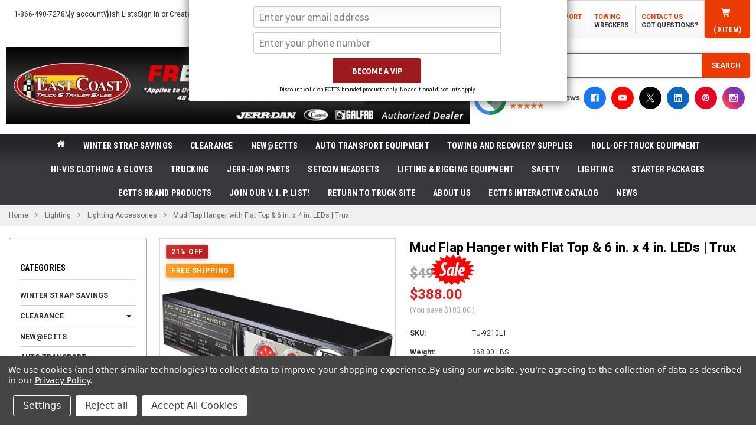

--- FILE ---
content_type: text/html; charset=UTF-8
request_url: https://parts.ectts.com/mud-flap-hanger-with-flat-top-6-in-x-4-in-leds-trux/
body_size: 43286
content:
   <!DOCTYPE html>
<html class="no-js" lang="en">

<head>
    <title>Mud Flap Hanger with Flat Top &amp; 6 in. x 4 in. LEDs | Trux</title>
    <link rel="dns-prefetch preconnect" href="https://cdn11.bigcommerce.com/s-lv3kqrlf" crossorigin><link rel="dns-prefetch preconnect" href="https://fonts.googleapis.com/" crossorigin><link rel="dns-prefetch preconnect" href="https://fonts.gstatic.com/" crossorigin>
    <meta property="product:price:amount" content="388" /><meta property="product:price:currency" content="USD" /><meta property="og:price:standard_amount" content="491" /><meta property="og:url" content="https://parts.ectts.com/mud-flap-hanger-with-flat-top-6-in-x-4-in-leds-trux/" /><meta property="og:site_name" content="East Coast Truck and Trailer Sales | The Towing & Auto Transport Car Carrier SuperStore" /><meta name="keywords" content="trx, 6 inch, 4 inch, towing supplies, equipment, TU-9210L1"><meta name="description" content="Get this Mud Flap Hanger with Flat Top &amp; 6 in. x 4 in. LEDs | Trux Free Shipping anywhere in the US on orders $150 or more only at ECTTS."><link rel='canonical' href='https://parts.ectts.com/mud-flap-hanger-with-flat-top-6-in-x-4-in-leds-trux/' /><meta name='platform' content='bigcommerce.stencil' /><meta property="og:type" content="product" />
<meta property="og:title" content="Mud Flap Hanger with Flat Top &amp; 6 in. x 4 in. LEDs | Trux" />
<meta property="og:description" content="Get this Mud Flap Hanger with Flat Top &amp; 6 in. x 4 in. LEDs | Trux Free Shipping anywhere in the US on orders $150 or more only at ECTTS." />
<meta property="og:image" content="https://cdn11.bigcommerce.com/s-lv3kqrlf/products/7937/images/9726/TU-9210L1_01__06175.1577107769.500.750.png?c=2" />
<meta property="og:availability" content="instock" />
<meta property="pinterest:richpins" content="enabled" />

    
     

    <link href="https://cdn11.bigcommerce.com/s-lv3kqrlf/product_images/favicon_parts.png?t=1452085091" rel="shortcut icon">
    <meta name="viewport" content="width=device-width, initial-scale=1">

    <script nonce="">
        document.documentElement.className = document.documentElement.className.replace('no-js', 'js');
    </script>
    <meta name="p:domain_verify" content="d8e5dce577de40f69d4f8712df40326c" />
    
    <script nonce="">
    function browserSupportsAllFeatures() {
        return window.Promise
            && window.fetch
            && window.URL
            && window.URLSearchParams
            && window.WeakMap
            // object-fit support
            && ('objectFit' in document.documentElement.style);
    }

    function loadScript(src) {
        var js = document.createElement('script');
        js.src = src;
        js.onerror = function () {
            console.error('Failed to load polyfill script ' + src);
        };
        document.head.appendChild(js);
    }

    if (!browserSupportsAllFeatures()) {
        loadScript('https://cdn11.bigcommerce.com/s-lv3kqrlf/stencil/74941df0-cf64-013e-b451-32fe1a9facfb/e/01d05790-d186-013e-67db-227b0696a291/dist/theme-bundle.polyfills.js');
    }
</script>
    <script nonce="">window.consentManagerTranslations = `{"locale":"en","locales":{"consent_manager.data_collection_warning":"en","consent_manager.accept_all_cookies":"en","consent_manager.gdpr_settings":"en","consent_manager.data_collection_preferences":"en","consent_manager.manage_data_collection_preferences":"en","consent_manager.use_data_by_cookies":"en","consent_manager.data_categories_table":"en","consent_manager.allow":"en","consent_manager.accept":"en","consent_manager.deny":"en","consent_manager.dismiss":"en","consent_manager.reject_all":"en","consent_manager.category":"en","consent_manager.purpose":"en","consent_manager.functional_category":"en","consent_manager.functional_purpose":"en","consent_manager.analytics_category":"en","consent_manager.analytics_purpose":"en","consent_manager.targeting_category":"en","consent_manager.advertising_category":"en","consent_manager.advertising_purpose":"en","consent_manager.essential_category":"en","consent_manager.esential_purpose":"en","consent_manager.yes":"en","consent_manager.no":"en","consent_manager.not_available":"en","consent_manager.cancel":"en","consent_manager.save":"en","consent_manager.back_to_preferences":"en","consent_manager.close_without_changes":"en","consent_manager.unsaved_changes":"en","consent_manager.by_using":"en","consent_manager.agree_on_data_collection":"en","consent_manager.change_preferences":"en","consent_manager.cancel_dialog_title":"en","consent_manager.privacy_policy":"en","consent_manager.allow_category_tracking":"en","consent_manager.disallow_category_tracking":"en"},"translations":{"consent_manager.data_collection_warning":"We use cookies (and other similar technologies) to collect data to improve your shopping experience.","consent_manager.accept_all_cookies":"Accept All Cookies","consent_manager.gdpr_settings":"Settings","consent_manager.data_collection_preferences":"Website Data Collection Preferences","consent_manager.manage_data_collection_preferences":"Manage Website Data Collection Preferences","consent_manager.use_data_by_cookies":" uses data collected by cookies and JavaScript libraries to improve your shopping experience.","consent_manager.data_categories_table":"The table below outlines how we use this data by category. To opt out of a category of data collection, select 'No' and save your preferences.","consent_manager.allow":"Allow","consent_manager.accept":"Accept","consent_manager.deny":"Deny","consent_manager.dismiss":"Dismiss","consent_manager.reject_all":"Reject all","consent_manager.category":"Category","consent_manager.purpose":"Purpose","consent_manager.functional_category":"Functional","consent_manager.functional_purpose":"Enables enhanced functionality, such as videos and live chat. If you do not allow these, then some or all of these functions may not work properly.","consent_manager.analytics_category":"Analytics","consent_manager.analytics_purpose":"Provide statistical information on site usage, e.g., web analytics so we can improve this website over time.","consent_manager.targeting_category":"Targeting","consent_manager.advertising_category":"Advertising","consent_manager.advertising_purpose":"Used to create profiles or personalize content to enhance your shopping experience.","consent_manager.essential_category":"Essential","consent_manager.esential_purpose":"Essential for the site and any requested services to work, but do not perform any additional or secondary function.","consent_manager.yes":"Yes","consent_manager.no":"No","consent_manager.not_available":"N/A","consent_manager.cancel":"Cancel","consent_manager.save":"Save","consent_manager.back_to_preferences":"Back to Preferences","consent_manager.close_without_changes":"You have unsaved changes to your data collection preferences. Are you sure you want to close without saving?","consent_manager.unsaved_changes":"You have unsaved changes","consent_manager.by_using":"By using our website, you're agreeing to our","consent_manager.agree_on_data_collection":"By using our website, you're agreeing to the collection of data as described in our ","consent_manager.change_preferences":"You can change your preferences at any time","consent_manager.cancel_dialog_title":"Are you sure you want to cancel?","consent_manager.privacy_policy":"Privacy Policy","consent_manager.allow_category_tracking":"Allow [CATEGORY_NAME] tracking","consent_manager.disallow_category_tracking":"Disallow [CATEGORY_NAME] tracking"}}`;</script>

    <script nonce="">
        window.lazySizesConfig = window.lazySizesConfig || {};
        window.lazySizesConfig.loadMode = 1;
    </script>
    <script nonce="" async
        src="https://cdn11.bigcommerce.com/s-lv3kqrlf/stencil/74941df0-cf64-013e-b451-32fe1a9facfb/e/01d05790-d186-013e-67db-227b0696a291/dist/theme-bundle.head_async.js"></script>

    <link href="https://fonts.googleapis.com/css?family=Roboto:700,400,500%7CRoboto+Condensed:700,400&display=swap" rel="stylesheet">

    <script nonce="" async
        src="https://cdn11.bigcommerce.com/s-lv3kqrlf/stencil/74941df0-cf64-013e-b451-32fe1a9facfb/e/01d05790-d186-013e-67db-227b0696a291/dist/theme-bundle.font.js"></script>

    <link data-stencil-stylesheet href="https://cdn11.bigcommerce.com/s-lv3kqrlf/stencil/74941df0-cf64-013e-b451-32fe1a9facfb/e/01d05790-d186-013e-67db-227b0696a291/css/theme-161752a0-d3ac-013e-4d1d-26d149433510.css" rel="stylesheet">
    <link data-stencil-stylesheet href="https://cdn11.bigcommerce.com/s-lv3kqrlf/stencil/74941df0-cf64-013e-b451-32fe1a9facfb/e/01d05790-d186-013e-67db-227b0696a291/dist/theme-bundle.main.css" rel="stylesheet">
    <!-- Start Tracking Code for analytics_facebook -->

<script data-bc-cookie-consent="4" type="text/plain">
!function(f,b,e,v,n,t,s){if(f.fbq)return;n=f.fbq=function(){n.callMethod?n.callMethod.apply(n,arguments):n.queue.push(arguments)};if(!f._fbq)f._fbq=n;n.push=n;n.loaded=!0;n.version='2.0';n.queue=[];t=b.createElement(e);t.async=!0;t.src=v;s=b.getElementsByTagName(e)[0];s.parentNode.insertBefore(t,s)}(window,document,'script','https://connect.facebook.net/en_US/fbevents.js');

fbq('set', 'autoConfig', 'false', '1076764735797716');
fbq('dataProcessingOptions', []);
fbq('init', '1076764735797716', {"external_id":"6a2ce47c-0683-4e48-b435-7f8adaa738bd"});
fbq('set', 'agent', 'bigcommerce', '1076764735797716');

function trackEvents() {
    var pathName = window.location.pathname;

    fbq('track', 'PageView', {}, "");

    // Search events start -- only fire if the shopper lands on the /search.php page
    if (pathName.indexOf('/search.php') === 0 && getUrlParameter('search_query')) {
        fbq('track', 'Search', {
            content_type: 'product_group',
            content_ids: [],
            search_string: getUrlParameter('search_query')
        });
    }
    // Search events end

    // Wishlist events start -- only fire if the shopper attempts to add an item to their wishlist
    if (pathName.indexOf('/wishlist.php') === 0 && getUrlParameter('added_product_id')) {
        fbq('track', 'AddToWishlist', {
            content_type: 'product_group',
            content_ids: []
        });
    }
    // Wishlist events end

    // Lead events start -- only fire if the shopper subscribes to newsletter
    if (pathName.indexOf('/subscribe.php') === 0 && getUrlParameter('result') === 'success') {
        fbq('track', 'Lead', {});
    }
    // Lead events end

    // Registration events start -- only fire if the shopper registers an account
    if (pathName.indexOf('/login.php') === 0 && getUrlParameter('action') === 'account_created') {
        fbq('track', 'CompleteRegistration', {}, "");
    }
    // Registration events end

    

    function getUrlParameter(name) {
        var cleanName = name.replace(/[\[]/, '\[').replace(/[\]]/, '\]');
        var regex = new RegExp('[\?&]' + cleanName + '=([^&#]*)');
        var results = regex.exec(window.location.search);
        return results === null ? '' : decodeURIComponent(results[1].replace(/\+/g, ' '));
    }
}

if (window.addEventListener) {
    window.addEventListener("load", trackEvents, false)
}
</script>
<noscript><img height="1" width="1" style="display:none" alt="null" src="https://www.facebook.com/tr?id=1076764735797716&ev=PageView&noscript=1&a=plbigcommerce1.2&eid="/></noscript>

<!-- End Tracking Code for analytics_facebook -->

<!-- Start Tracking Code for analytics_googleanalytics4 -->

<script data-cfasync="false" src="https://cdn11.bigcommerce.com/shared/js/google_analytics4_bodl_subscribers-358423becf5d870b8b603a81de597c10f6bc7699.js" integrity="sha256-gtOfJ3Avc1pEE/hx6SKj/96cca7JvfqllWA9FTQJyfI=" crossorigin="anonymous"></script>
<script data-cfasync="false">
  (function () {
    window.dataLayer = window.dataLayer || [];

    function gtag(){
        dataLayer.push(arguments);
    }

    function initGA4(event) {
         function setupGtag() {
            function configureGtag() {
                gtag('js', new Date());
                gtag('set', 'developer_id.dMjk3Nj', true);
                gtag('config', 'G-9JVTVVLF95');
            }

            var script = document.createElement('script');

            script.src = 'https://www.googletagmanager.com/gtag/js?id=G-9JVTVVLF95';
            script.async = true;
            script.onload = configureGtag;

            document.head.appendChild(script);
        }

        setupGtag();

        if (typeof subscribeOnBodlEvents === 'function') {
            subscribeOnBodlEvents('G-9JVTVVLF95', true);
        }

        window.removeEventListener(event.type, initGA4);
    }

    gtag('consent', 'default', {"ad_storage":"denied","ad_user_data":"denied","ad_personalization":"denied","analytics_storage":"denied","functionality_storage":"denied"})
            

    var eventName = document.readyState === 'complete' ? 'consentScriptsLoaded' : 'DOMContentLoaded';
    window.addEventListener(eventName, initGA4, false);
  })()
</script>

<!-- End Tracking Code for analytics_googleanalytics4 -->

<!-- Start Tracking Code for analytics_siteverification -->

<!-- Start Bing Tracking -->
<script>(function(w,d,t,r,u){var f,n,i;w[u]=w[u]||[],f=function(){var o={ti:"5963671"};o.q=w[u],w[u]=new UET(o),w[u].push("pageLoad")},n=d.createElement(t),n.src=r,n.async=1,n.onload=n.onreadystatechange=function(){var s=this.readyState;s&&s!=="loaded"&&s!=="complete"||(f(),n.onload=n.onreadystatechange=null)},i=d.getElementsByTagName(t)[0],i.parentNode.insertBefore(n,i)})(window,document,"script","//bat.bing.com/bat.js","uetq");</script>
<!-- End Bing Tracking -->

<!-- End Tracking Code for analytics_siteverification -->


<script type="text/javascript" src="https://checkout-sdk.bigcommerce.com/v1/loader.js" defer ></script>
<script src="https://www.google.com/recaptcha/api.js" async defer></script>
<script>window.consentManagerStoreConfig = function () { return {"storeName":"East Coast Truck and Trailer Sales | The Towing & Auto Transport Car Carrier SuperStore","privacyPolicyUrl":"https:\/\/parts.ectts.com\/privacy-policy\/","writeKey":null,"improvedConsentManagerEnabled":true,"AlwaysIncludeScriptsWithConsentTag":true}; };</script>
<script type="text/javascript" src="https://cdn11.bigcommerce.com/shared/js/bodl-consent-32a446f5a681a22e8af09a4ab8f4e4b6deda6487.js" integrity="sha256-uitfaufFdsW9ELiQEkeOgsYedtr3BuhVvA4WaPhIZZY=" crossorigin="anonymous" defer></script>
<script type="text/javascript" src="https://cdn11.bigcommerce.com/shared/js/storefront/consent-manager-config-3013a89bb0485f417056882e3b5cf19e6588b7ba.js" defer></script>
<script type="text/javascript" src="https://cdn11.bigcommerce.com/shared/js/storefront/consent-manager-08633fe15aba542118c03f6d45457262fa9fac88.js" defer></script>
<script type="text/javascript">
var BCData = {"product_attributes":{"sku":"TU-9210L1","upc":null,"mpn":"TU-9210L1","gtin":null,"weight":{"formatted":"368.00 LBS","value":368},"base":true,"image":null,"price":{"without_tax":{"formatted":"$388.00","value":388,"currency":"USD"},"tax_label":"Tax","sale_price_without_tax":{"formatted":"$388.00","value":388,"currency":"USD"},"non_sale_price_without_tax":{"formatted":"$491.00","value":491,"currency":"USD"},"rrp_without_tax":{"formatted":"$491.00","value":491,"currency":"USD"},"saved":{"formatted":"$103.00","value":103,"currency":"USD"}},"out_of_stock_behavior":"label_option","out_of_stock_message":"Out of stock","available_modifier_values":[],"in_stock_attributes":[],"stock":null,"instock":true,"stock_message":null,"purchasable":true,"purchasing_message":null,"call_for_price_message":null}};
</script>
<script type="text/javascript">
(function e(){var e=document.createElement("script");e.type="text/javascript",e.async=true,e.src="//staticw2.yotpo.com/258wVey4NRtRI3URIT6QzF9lrHVpgQq5I13gWZhV/widget.js";var t=document.getElementsByTagName("script")[0];t.parentNode.insertBefore(e,t)})();
</script><script data-bc-cookie-consent="3" type="text/plain">
!function(e){if(!window.pintrk){window.pintrk = function () {
window.pintrk.queue.push(Array.prototype.slice.call(arguments))};var
  n=window.pintrk;n.queue=[],n.version="3.0";var
  t=document.createElement("script");t.async=!0,t.src=e;var
  r=document.getElementsByTagName("script")[0];
  r.parentNode.insertBefore(t,r)}}("https://s.pinimg.com/ct/core.js");
pintrk('page');
</script>
<script data-bc-cookie-consent="4" type="text/plain" src="https://44995d8589cf4ecca412f5ecb0c95f40.js.ubembed.com" async></script><!-- Google Tag Manager -->
<script data-bc-cookie-consent="3" type="text/plain">(function(w,d,s,l,i){w[l]=w[l]||[];w[l].push({'gtm.start':
new Date().getTime(),event:'gtm.js'});var f=d.getElementsByTagName(s)[0],
j=d.createElement(s),dl=l!='dataLayer'?'&l='+l:'';j.async=true;j.src=
'https://www.googletagmanager.com/gtm.js?id='+i+dl;f.parentNode.insertBefore(j,f);
})(window,document,'script','dataLayer','GTM-MHLR78');</script>
<!-- End Google Tag Manager --><!-- Start Remarkety Popup code -->
    <script language="javascript">
    var RID="xmQnJQ4E";var RFID="Wx4AwXdr";
    function loadScript(src, callback) {
        var s,r,t;r = false;s = document.createElement('script');
        s.type = 'text/javascript';s.src = src;
        s.onload = s.onreadystatechange = function(){
            if (!r && (!this.readyState || this.readyState == 'complete')){r = true;callback();}
        };t = document.getElementsByTagName('script')[0];t.parentNode.insertBefore(s, t); }
    loadScript("https://d3ryumxhbd2uw7.cloudfront.net/popup/popup.min.js", function(){});
</script>    <!-- End Remarkety Popup code -->


 <script data-cfasync="false" src="https://microapps.bigcommerce.com/bodl-events/1.9.4/index.js" integrity="sha256-Y0tDj1qsyiKBRibKllwV0ZJ1aFlGYaHHGl/oUFoXJ7Y=" nonce="" crossorigin="anonymous"></script>
 <script data-cfasync="false" nonce="">

 (function() {
    function decodeBase64(base64) {
       const text = atob(base64);
       const length = text.length;
       const bytes = new Uint8Array(length);
       for (let i = 0; i < length; i++) {
          bytes[i] = text.charCodeAt(i);
       }
       const decoder = new TextDecoder();
       return decoder.decode(bytes);
    }
    window.bodl = JSON.parse(decodeBase64("[base64]"));
 })()

 </script>

<script nonce="">
(function () {
    var xmlHttp = new XMLHttpRequest();

    xmlHttp.open('POST', 'https://bes.gcp.data.bigcommerce.com/nobot');
    xmlHttp.setRequestHeader('Content-Type', 'application/json');
    xmlHttp.send('{"store_id":"938687","timezone_offset":"-5.0","timestamp":"2026-01-16T09:06:24.69793800Z","visit_id":"750f29dc-71b4-4446-a992-c783e58b41ce","channel_id":1}');
})();
</script>

</head>

<body class="page-type-product">
    <!-- Google Tag Manager (noscript) -->
    <noscript><iframe src="https://www.googletagmanager.com/ns.html?id=GTM-MHLR78" height="0" width="0"
            style="display:none;visibility:hidden"></iframe></noscript>
    <!-- End Google Tag Manager (noscript) -->
    <svg data-src="https://cdn11.bigcommerce.com/s-lv3kqrlf/stencil/74941df0-cf64-013e-b451-32fe1a9facfb/e/01d05790-d186-013e-67db-227b0696a291/img/icon-sprite.svg" class="icons-svg-sprite"></svg>

    <div
        class="tw-top-0 tw-left-0 preload-screen tw-fixed tw-w-screen tw-h-screen tw-flex tw-items-center tw-justify-center tw-overflow-hidden tw-pointer-events-none no-js-hidden">
        <div class="halo-preload">
            <div></div>
            <div></div>
            <div></div>
            <div></div>
        </div>
    </div>

    <div class="halo-body tw-relative">
        <a href="#main-content" class="skip-to-main-link">Skip to main content</a>
<header class="header tw-relative tw-z-20" role="banner" data-halo-load="animation">
    <div class="halo-topHeader halo-fadeIn md:tw-pb-[17px]">
        <div class="container tw-px-[0] md:tw-px-[10px]">
            <div class="topHeader-item tw-text-left md:tw-hidden tw-block tw-relative tw-z-[999]">
                <div class="topHeader-wrapper md:tw-hidden tw-grid tw-grid-cols-4 tw-items-center tw-z-50 tw-relative">
                    <div class="topHeader-item__item item--hamburger tw-relative tw-border-r-[1px] tw-border-r-solid tw-border-[#636363] tw-bg-[linear-gradient(to_bottom,_#242428_10%,_#38383e_44%,_#38383e_100%)] tw-inline-block tw-h-full tw-min-h-[47px]">
                        <a href="#" class="mobileMenu-toggle tw-w-full tw-h-full" data-mobile-menu-toggle="menu" data-effect="push-left">
                            <span class="mobileMenu-toggleIcon">Toggle menu</span>
                        </a>
                    </div>
                    <div class="topHeader-item__item item--account tw-border-r-[1px] tw-border-r-solid tw-border-[#636363] tw-bg-[linear-gradient(to_bottom,_#242428_10%,_#38383e_44%,_#38383e_100%)] tw-inline-block tw-min-h-[47px]">
                        <a class="navUser-action" href="/login.php" aria-label="Sign in" data-login-form>
                            <div class="navUser-icon tw-min-h-[47px] tw-flex tw-items-center tw-justify-center">
                                <svg class="icon" role="img" aria-label="My account">
                                    <title>My account</title>
                                    <desc>My account</desc>
                                    <use xlink:href="#icon-user"></use>
                                </svg>
                            </div>
                        </a>
                    </div>
                    <div class="topHeader-item__item item--currency tw-border-r-[1px] tw-border-r-solid tw-border-[#636363] tw-bg-[linear-gradient(to_bottom,_#242428_10%,_#38383e_44%,_#38383e_100%)] md:tw-inline-block tw-flex tw-items-center tw-min-h-[47px]">
                                <div class="halo_dropdown tw-w-full" id="currency-converter" data-currency-mobile>
                                    <p class="halo_dropdown-text">
                                        <span class="text tw-max-h-[47px] tw-w-full tw-text-center">
                                            <a class="navUser-action has-dropdown tw-inline-flex tw-items-center">
                                                <span class="icon-box tw-inline-block tw-align-middle tw-mr-[3px]"><img src="https://cdn11.bigcommerce.com/s-lv3kqrlf/lib/flags/us.gif" border="0" alt="" role="presentation" /></span>
                                                <span class="tw-inline-flex tw-items-center">USD<i class="icon tw-ml-[3px]" aria-hidden="true"><svg class="icon"><use href="#icon-chevron-down" /></svg></i></span>
                                            </a>
                                        </span>
                                    </p>
                                </div>
                    </div>
                    <div class="top-cart topHeader-item__item item--cart halo-cart tw-bg-[linear-gradient(to_bottom,_#242428_10%,_#38383e_44%,_#38383e_100%)] tw-inline-block tw-min-h-[47px]">
                        <a class="navUser-action" data-cart-preview data-options="align:right" href="/cart.php" aria-label="Cart with 0 items" data-dropdown="cart-preview-dropdown-mb">
                            <div class="navUser-icon navUser-item-cartIcon tw-min-h-[47px] tw-flex tw-items-center tw-justify-center">
                                <svg class="icon" role="img" aria-label="cart.preview.cart">
                                    <title>cart.preview.cart</title>
                                    <desc>cart.preview.cart</desc>
                                    <use xlink:href="#icon-cart"></use>
                                </svg>
                                <span class="countPill cart-quantity">0</span>
                            </div>
                        </a>
                        <div class="dropdown-menu cart-preview-dropdown" id="cart-preview-dropdown-mb" data-dropdown-content aria-hidden="true"></div>
                    </div>
                </div>
            </div>
            <div class="tw-hidden md:tw-flex md:tw-justify-between md:tw-items-center md:tw-w-full tw-mb-[14px]">
                <ul class="topHeader-item-left--list tw-flex tw-items-center tw-gap-4 tw-list-none">
                    <li class="topHeader-item-left--item">
                        <a href="tel:1-866-490-7278" class="topHeader-item-left--link link-line">
                            <span class="topHeader-item-left--text">1-866-490-7278</span>
                        </a>
                    </li>
                    
                    <li class="topHeader-item-left--item">
                        <a href="/account.php" class="topHeader-item-left--link link-line">
                            <span>My account</span>
                        </a>
                    </li>
                    
                    
                    
                    <li class="topHeader-item-left--item">
                        <a href="/wishlist.php" class="topHeader-item-left--link link-line">
                            <span>Wish Lists</span>
                        </a>
                    </li>
                    
                    <li class="topHeader-item-left--item">
                        <div class="tw-text-sm">
                            <a href="/login.php" class="tw-underline hover:tw-no-underline link-line">
                                <span>Sign in</span>
                            </a> 
                            or 
                            <a href="/login.php?action&#x3D;create_account" class="tw-underline hover:tw-no-underline link-line">
                                <span>Create an account</span>
                            </a>
                        </div>
                    </li>
                </ul>
                <div class="topHeader-item-right tw-flex tw-gap-4">
                    <ul class="topHeader-item-right--list tw-flex tw-items-center tw-gap-4 tw-list-none tw-mb-0">
                        <li class="topHeader-item-right--item">
                            <a class="tw-flex tw-flex-col" href="https://ectts.com/car-haulers-auto-transport-car-carriers/">
                                <span class="text">AUTO TRANSPORT</span>
                                <span class="link-line">CAR HAULERS</span>
                            </a>
                        </li>
                        <li class="topHeader-item-right--item">
                            <a class="tw-flex tw-flex-col" href="https://ectts.com/wreckers-tow-trucks-repo-recovery-trucks-for-sale/">
                                <span class="text">TOWING</span>
                                <span class="link-line">WRECKERS</span>
                            </a>
                        </li>
                        <li class="topHeader-item-right--item">
                            <a class="tw-flex tw-flex-col" href="/customer-service/">
                                <span class="text">CONTACT US</span>
                                <span class="link-line">GOT QUESTIONS?</span>
                            </a>
                        </li>
                    </ul>
                    <div class="top-cart halo_dropdown tw-bg-[#ea3b02] tw-rounded-br-[5px] tw-rounded-bl-[5px]" id="top-cart">
                        <a class="halo_dropdown-text tw-px-[20px] tw-no-underline" data-cart-preview data-dropdown="cart-preview-dropdown"
                            data-options="align:right" href="/cart.php" aria-label="Cart with 0 items">
                            <span class="text tw-flex tw-flex-col tw-items-center tw-justify-center">
                                <i aria-hidden="true"><svg class="icon icon-cart">
                                        <use href="#icon-cart" />
                                    </svg></i>
                                    <p class="tw-text-[12px] tw-leading-[20px] tw-mb-[5px]">
                                        (<span class="countPill cart-quantity"></span>item)</span>
                                    </p>
                        </a>
                        <div class="dropdown-menu cart-preview-dropdown" id="cart-preview-dropdown" data-dropdown-content
                            aria-hidden="true"></div>
                    </div>
                </div>
            </div>
            <div class="tw-flex-col tw-flex md:tw-flex-row md:tw-items-center md:tw-w-full tw-gap-3 md:tw-gap-6 md:tw-p-0 tw-p-4">
                <div class="topHeader-item__item item--logo">
                    <h1 class="header-logo tw-overflow-hidden">
                        <a href="https://parts.ectts.com/" class="hover-zoom">
                            <img class="header-logo-image lazyload max-md:tw-w-full" src="https://cdn11.bigcommerce.com/s-lv3kqrlf/stencil/74941df0-cf64-013e-b451-32fe1a9facfb/e/01d05790-d186-013e-67db-227b0696a291/img/loading.svg" data-src="https://parts.ectts.com/product_images/uploaded_images/topbanner2023.gif"
                                alt="East Coast Truck and Trailer Sales" title="East Coast Truck and Trailer Sales">
                        </a>
                    </h1>
                </div>
                <div class="topHeader-item item--search">
                    <div class="tw-flex tw-flex-col tw-justify-center tw-items-center tw-gap-2" id="quickSearch" data-prevent-quick-search-close>
                        <div class="tw-flex-1 tw-w-full item--search-bar tw-relative">
                                <form class="form tw-my-0 tw-relative" data-url="/search.php" data-quick-search-form>
    <fieldset class="form-fieldset">
        <div class="form-field tw-my-0">
            <label class="is-srOnly" for="nav-menu-quick-search">Search</label>
            <input class="form-input"
                    data-search-quick
                    name="nav-menu-quick-search"
                    id="nav-menu-quick-search"
                    data-error-message="Search field cannot be empty."
                    placeholder="Search for product"
                    autocomplete="off"
            >
            <button class="button button--primary" type="submit">Search</button>
        </div>
    </fieldset>
</form>
<section class="quickSearchResults" data-bind="html: results"></section>
<p role="status"
    aria-live="polite"
    class="aria-description--hidden"
    data-search-aria-message-predefined-text="product results for"
></p>
                        </div>
                        <div class="tw-flex tw-items-center tw-gap-4 max-xs:tw-flex-wrap max-sm:tw-justify-center">
                            <a href="https://g.page/ectts/review?rc" target="_blank" rel="noopener" class="tw-block tw-w-[60%] sm:tw-w-[75%] md:tw-w-48 hover:tw-opacity-80">
                                <img src="https://cdn11.bigcommerce.com/s-lv3kqrlf/images/stencil/320w/image-manager/google-reviews.png?t&#x3D;1763448794"
                                    alt="Google Review" class="tw-w-full tw-h-auto">
                            </a>
                            <div class="social halo-fadeInUp" data-step-animate="2">
                                <ul class="social-icons tw-flex tw-items-center tw-gap-1">
                                    <li class="socialLinks-item">
                                        <a class="icon icon--facebook" href="https://facebook.com/ectts" target="_blank" aria-label="facebook">
                                            <svg>
                                                <use xlink:href="#icon-facebook"></use>
                                            </svg>
                                        </a>
                                    </li>
                                    <li class="socialLinks-item">
                                        <a class="icon icon--youtube" href="https://www.youtube.com/channel/UCRvPSYfQaScSk_AHrse4dqg" target="_blank" aria-label="youtube">
                                            <svg>
                                                <use xlink:href="#icon-youtube"></use>
                                            </svg>
                                        </a>
                                    </li>
                                    <li class="socialLinks-item">
                                        <a class="icon icon--x" href="https://twitter.com/ectts" target="_blank" aria-label="icon-x">
                                            <svg>
                                                <use xlink:href="#icon-x"></use>
                                            </svg>
                                        </a>
                                    </li>
                                    <li class="socialLinks-item">
                                        <a class="icon icon--linkedin" href="https://www.linkedin.com/in/ectts" target="_blank" aria-label="linkedin">
                                            <svg>
                                                <use xlink:href="#icon-linkedin"></use>
                                            </svg>
                                        </a>
                                    </li>
                                    <li class="socialLinks-item">
                                        <a class="icon icon--pinterest" href="https://www.pinterest.com/EastCoastTruckandTrailerSales" target="_blank" aria-label="pinterest">
                                            <svg>
                                                <use xlink:href="#icon-pinterest"></use>
                                            </svg>
                                        </a>
                                    </li>
                                    <li class="socialLinks-item">
                                        <a class="icon icon--instagram" href="https://www.instagram.com/towing_carhauler_superstore/" target="_blank" aria-label="instagram">
                                            <svg>
                                                <use xlink:href="#icon-instagram"></use>
                                            </svg>
                                        </a>
                                    </li>
                                </ul>
                            </div>
                        </div>
                    </div>
                </div>
            </div>
        </div>
    </div>
    <div class="halo-bottomHeader halo-fadeIn tw-bg-[linear-gradient(to_bottom,_#242428_10%,_#38383e_44%,_#38383e_100%)]" data-prevent-quick-search-close>
        <div class="container tw-flex tw-items-center tw-justify-between tw-gap-x-[10px]">
            <div class="bottomHeader-item z-index-2 tw-text-center">
                <div class="navPages-container bottomHeader-item__item" id="menu" data-menu>
                    <nav class="navPages halo_dropdown halo_navPages-menu" role="navigation" aria-label="header.navigation_aria_label">
    <div class="halo_content">
        <ul class="navPages-list tw-text-left tw-flex tw-flex-wrap tw-items-center tw-justify-center">
            <li class="navPages-item">
                <a href="/" class="halo_dropdown-text tw-text-white" aria-label="header.home">
                    <svg class="tw-w-[16px] tw-h-[16px]" aria-hidden="true">
                        <use href="#ic-baseline-house" />
                    </svg>
                </a>
            </li>
            
            <li class="navPages-item">
                    <a class="navPages-action"
        href="https://parts.ectts.com/winter-strap-savings/"
        aria-label="Winter Strap Savings"
    >
        Winter Strap Savings
    </a>
            </li>
            
            <li class="navPages-item">
                    <a class="navPages-action has-subMenu tw-relative"
        href="https://parts.ectts.com/clearance-category/"
        data-collapsible-menu="navPages-1240"
        data-collapsible-target="navPages-1240"
    >
        Clearance
        <span class="icon navPages-action-moreIcon" aria-hidden="true">
            <svg><use href="#icon-chevron-down" /></svg>
        </span>
    </a>
    <div class="navPage-subMenu navPage-subMenu-horizontal" id="navPages-1240" aria-hidden="true" tabindex="-1">
        <ul class="navPage-subMenu-list">
            <li class="navPage-subMenu-item navPage-subMenu-item-parent">
                <a class="navPage-subMenu-action navPages-action"
                href="https://parts.ectts.com/clearance-category/"
                aria-label="All Clearance"
                >
                    All Clearance
                </a>
            </li>
                <li class="navPage-subMenu-item">
                        <a class="navPage-subMenu-action navPages-action"
                        href="https://parts.ectts.com/peterbilt-accessories/"
                        aria-label="Peterbilt Accessories "
                        >
                            Peterbilt Accessories 
                        </a>
                </li>
        </ul>
    </div>
            </li>
            
            <li class="navPages-item">
                    <a class="navPages-action"
        href="https://parts.ectts.com/new-ectts/"
        aria-label="NEW@ECTTS"
    >
        NEW@ECTTS
    </a>
            </li>
                                    
            <li class="navPages-item">
                    <a class="navPages-action has-subMenu tw-relative"
        href="https://parts.ectts.com/auto-transport-equipment-car-hauler-parts/"
        data-collapsible-menu="navPages-737"
        data-collapsible-target="navPages-737"
    >
        Auto Transport Equipment
        <span class="icon navPages-action-moreIcon" aria-hidden="true">
            <svg><use href="#icon-chevron-down" /></svg>
        </span>
    </a>
    <div class="navPage-subMenu navPage-subMenu-horizontal" id="navPages-737" aria-hidden="true" tabindex="-1">
        <ul class="navPage-subMenu-list">
            <li class="navPage-subMenu-item navPage-subMenu-item-parent">
                <a class="navPage-subMenu-action navPages-action"
                href="https://parts.ectts.com/auto-transport-equipment-car-hauler-parts/"
                aria-label="All Auto Transport Equipment"
                >
                    All Auto Transport Equipment
                </a>
            </li>
                <li class="navPage-subMenu-item">
                        <a class="navPage-subMenu-action navPages-action"
                        href="https://parts.ectts.com/car-hauler-straps/"
                        aria-label="Car Hauler Straps"
                        >
                            Car Hauler Straps
                        </a>
                </li>
                <li class="navPage-subMenu-item">
                        <a class="navPage-subMenu-action navPages-action"
                        href="https://parts.ectts.com/car-hauler-strap-components/"
                        aria-label="Car Hauler Strap Components"
                        >
                            Car Hauler Strap Components
                        </a>
                </li>
                <li class="navPage-subMenu-item">
                        <a class="navPage-subMenu-action navPages-action"
                        href="https://parts.ectts.com/car-hauler/oem-cottrell-parts/"
                        aria-label="Cottrell Parts"
                        >
                            Cottrell Parts
                        </a>
                </li>
                <li class="navPage-subMenu-item">
                        <a class="navPage-subMenu-action navPages-action"
                        href="https://parts.ectts.com/car-hauler-trailer-parts/height-sticks/"
                        aria-label="Height Sticks"
                        >
                            Height Sticks
                        </a>
                </li>
                <li class="navPage-subMenu-item">
                        <a class="navPage-subMenu-action navPages-action"
                        href="https://parts.ectts.com/lockout-kits-AH/"
                        aria-label="Lockout Kits"
                        >
                            Lockout Kits
                        </a>
                </li>
                <li class="navPage-subMenu-item">
                        <a class="navPage-subMenu-action navPages-action"
                        href="https://parts.ectts.com/ratchet-handles/"
                        aria-label="Ratchet Handles"
                        >
                            Ratchet Handles
                        </a>
                </li>
                <li class="navPage-subMenu-item">
                        <a class="navPage-subMenu-action navPages-action"
                        href="https://parts.ectts.com/car-hauler-trailer-parts/tie-down-bars/"
                        aria-label="Tie Down Bars"
                        >
                            Tie Down Bars
                        </a>
                </li>
                <li class="navPage-subMenu-item">
                        <a class="navPage-subMenu-action navPages-action"
                        href="https://parts.ectts.com/car-hauler/car-hauler-trailer-maintenance-supplies/"
                        aria-label="Trailer Maintenance Supplies"
                        >
                            Trailer Maintenance Supplies
                        </a>
                </li>
                <li class="navPage-subMenu-item">
                        <a class="navPage-subMenu-action navPages-action"
                        href="https://parts.ectts.com/transport-trailer-hydraulic-systems/"
                        aria-label="Transport Trailer Hydraulic Systems"
                        >
                            Transport Trailer Hydraulic Systems
                        </a>
                </li>
        </ul>
    </div>
            </li>
            
            <li class="navPages-item">
                    <a class="navPages-action has-subMenu tw-relative"
        href="https://parts.ectts.com/towing-parts-towing-supplies-vehicle-recovery/"
        data-collapsible-menu="navPages-774"
        data-collapsible-target="navPages-774"
    >
        Towing and Recovery Supplies
        <span class="icon navPages-action-moreIcon" aria-hidden="true">
            <svg><use href="#icon-chevron-down" /></svg>
        </span>
    </a>
    <div class="navPage-subMenu navPage-subMenu-horizontal" id="navPages-774" aria-hidden="true" tabindex="-1">
        <ul class="navPage-subMenu-list">
            <li class="navPage-subMenu-item navPage-subMenu-item-parent">
                <a class="navPage-subMenu-action navPages-action"
                href="https://parts.ectts.com/towing-parts-towing-supplies-vehicle-recovery/"
                aria-label="All Towing and Recovery Supplies"
                >
                    All Towing and Recovery Supplies
                </a>
            </li>
                <li class="navPage-subMenu-item">
                        <a class="navPage-subMenu-action navPages-action"
                        href="https://parts.ectts.com/towing-chain/"
                        aria-label="Chains &amp; Hooks"
                        >
                            Chains &amp; Hooks
                        </a>
                </li>
                <li class="navPage-subMenu-item">
                        <a class="navPage-subMenu-action navPages-action"
                        href="https://parts.ectts.com/dollies-and-mounts/"
                        aria-label="Dollies and Mounts"
                        >
                            Dollies and Mounts
                        </a>
                </li>
                <li class="navPage-subMenu-item">
                        <a class="navPage-subMenu-action navPages-action"
                        href="https://parts.ectts.com/forks-receivers/"
                        aria-label="Forks &amp; Receivers"
                        >
                            Forks &amp; Receivers
                        </a>
                </li>
                <li class="navPage-subMenu-item">
                        <a class="navPage-subMenu-action navPages-action"
                        href="https://parts.ectts.com/in-the-ditch-towing-products/"
                        aria-label="In The Ditch Towing Products"
                        >
                            In The Ditch Towing Products
                        </a>
                </li>
                <li class="navPage-subMenu-item">
                        <a class="navPage-subMenu-action navPages-action"
                        href="https://parts.ectts.com/lockout-kits/"
                        aria-label="Lockout Kits"
                        >
                            Lockout Kits
                        </a>
                </li>
                <li class="navPage-subMenu-item">
                        <a class="navPage-subMenu-action navPages-action"
                        href="https://parts.ectts.com/ptos-pumps-and-clutch-pumps/"
                        aria-label="PTOs, Pumps, and Clutch Pumps"
                        >
                            PTOs, Pumps, and Clutch Pumps
                        </a>
                </li>
                <li class="navPage-subMenu-item">
                        <a class="navPage-subMenu-action navPages-action"
                        href="https://parts.ectts.com/towing-supplies/tire-skates/"
                        aria-label="Tire Skates"
                        >
                            Tire Skates
                        </a>
                </li>
                <li class="navPage-subMenu-item">
                        <a class="navPage-subMenu-action navPages-action"
                        href="https://parts.ectts.com/toolboxes/"
                        aria-label="Toolboxes "
                        >
                            Toolboxes 
                        </a>
                </li>
                <li class="navPage-subMenu-item">
                        <a class="navPage-subMenu-action navPages-action"
                        href="https://parts.ectts.com/straps/tow-straps/"
                        aria-label="Tow Straps"
                        >
                            Tow Straps
                        </a>
                </li>
                <li class="navPage-subMenu-item">
                        <a class="navPage-subMenu-action navPages-action"
                        href="https://parts.ectts.com/towing-strap-components/"
                        aria-label="Towing Strap Components"
                        >
                            Towing Strap Components
                        </a>
                </li>
                <li class="navPage-subMenu-item">
                        <a class="navPage-subMenu-action navPages-action"
                        href="https://parts.ectts.com/v-strap-bridles-hook-v-bridles/"
                        aria-label="V Strap Bridles &amp; Hook V-Bridles"
                        >
                            V Strap Bridles &amp; Hook V-Bridles
                        </a>
                </li>
                <li class="navPage-subMenu-item">
                        <a class="navPage-subMenu-action navPages-action"
                        href="https://parts.ectts.com/winch/"
                        aria-label="Warrior Winches"
                        >
                            Warrior Winches
                        </a>
                </li>
                <li class="navPage-subMenu-item">
                        <a class="navPage-subMenu-action navPages-action"
                        href="https://parts.ectts.com/winch-cables/"
                        aria-label="Winch Cables"
                        >
                            Winch Cables
                        </a>
                </li>
                <li class="navPage-subMenu-item">
                        <a class="navPage-subMenu-action navPages-action"
                        href="https://parts.ectts.com/wrecker-recovery-slings/"
                        aria-label="Wrecker Recovery Slings"
                        >
                            Wrecker Recovery Slings
                        </a>
                </li>
        </ul>
    </div>
            </li>
            
            <li class="navPages-item">
                    <a class="navPages-action has-subMenu tw-relative"
        href="https://parts.ectts.com/roll-off-truck-equipment/"
        data-collapsible-menu="navPages-1223"
        data-collapsible-target="navPages-1223"
    >
        Roll-Off Truck Equipment
        <span class="icon navPages-action-moreIcon" aria-hidden="true">
            <svg><use href="#icon-chevron-down" /></svg>
        </span>
    </a>
    <div class="navPage-subMenu navPage-subMenu-horizontal" id="navPages-1223" aria-hidden="true" tabindex="-1">
        <ul class="navPage-subMenu-list">
            <li class="navPage-subMenu-item navPage-subMenu-item-parent">
                <a class="navPage-subMenu-action navPages-action"
                href="https://parts.ectts.com/roll-off-truck-equipment/"
                aria-label="All Roll-Off Truck Equipment"
                >
                    All Roll-Off Truck Equipment
                </a>
            </li>
                <li class="navPage-subMenu-item">
                        <a class="navPage-subMenu-action navPages-action"
                        href="https://parts.ectts.com/cable/"
                        aria-label="Cable"
                        >
                            Cable
                        </a>
                </li>
                <li class="navPage-subMenu-item">
                        <a class="navPage-subMenu-action navPages-action"
                        href="https://parts.ectts.com/containers/"
                        aria-label="Containers"
                        >
                            Containers
                        </a>
                </li>
                <li class="navPage-subMenu-item">
                        <a class="navPage-subMenu-action navPages-action"
                        href="https://parts.ectts.com/galfab-roll-off-parts/"
                        aria-label="Galfab Parts"
                        >
                            Galfab Parts
                        </a>
                </li>
                <li class="navPage-subMenu-item">
                        <a class="navPage-subMenu-action navPages-action"
                        href="https://parts.ectts.com/roll-off-truck-straps/"
                        aria-label="Roll-Off Truck Straps"
                        >
                            Roll-Off Truck Straps
                        </a>
                </li>
        </ul>
    </div>
            </li>
            
            <li class="navPages-item">
                    <a class="navPages-action has-subMenu tw-relative"
        href="https://parts.ectts.com/hi-vis-work-safety-clothing/"
        data-collapsible-menu="navPages-831"
        data-collapsible-target="navPages-831"
    >
        Hi-Vis Clothing &amp; Gloves
        <span class="icon navPages-action-moreIcon" aria-hidden="true">
            <svg><use href="#icon-chevron-down" /></svg>
        </span>
    </a>
    <div class="navPage-subMenu navPage-subMenu-horizontal" id="navPages-831" aria-hidden="true" tabindex="-1">
        <ul class="navPage-subMenu-list">
            <li class="navPage-subMenu-item navPage-subMenu-item-parent">
                <a class="navPage-subMenu-action navPages-action"
                href="https://parts.ectts.com/hi-vis-work-safety-clothing/"
                aria-label="All Hi-Vis Clothing &amp; Gloves"
                >
                    All Hi-Vis Clothing &amp; Gloves
                </a>
            </li>
                <li class="navPage-subMenu-item">
                        <a class="navPage-subMenu-action navPages-action"
                        href="https://parts.ectts.com/hi-vis-cold-weather-outerwear/"
                        aria-label="Hi-Vis Cold Weather Outerwear"
                        >
                            Hi-Vis Cold Weather Outerwear
                        </a>
                </li>
                <li class="navPage-subMenu-item">
                        <a class="navPage-subMenu-action navPages-action"
                        href="https://parts.ectts.com/hi-vis-apparel/hi-vis-rain-gear/"
                        aria-label="Hi-Vis Rain Gear"
                        >
                            Hi-Vis Rain Gear
                        </a>
                </li>
                <li class="navPage-subMenu-item">
                        <a class="navPage-subMenu-action navPages-action"
                        href="https://parts.ectts.com/hi-vis-apparel/hi-vis-warm-weather-gear/"
                        aria-label="Hi-Vis Warm Weather Gear "
                        >
                            Hi-Vis Warm Weather Gear 
                        </a>
                </li>
        </ul>
    </div>
            </li>
            
            <li class="navPages-item">
                    <a class="navPages-action has-subMenu tw-relative"
        href="https://parts.ectts.com/trucking/"
        data-collapsible-menu="navPages-1486"
        data-collapsible-target="navPages-1486"
    >
        Trucking
        <span class="icon navPages-action-moreIcon" aria-hidden="true">
            <svg><use href="#icon-chevron-down" /></svg>
        </span>
    </a>
    <div class="navPage-subMenu navPage-subMenu-horizontal" id="navPages-1486" aria-hidden="true" tabindex="-1">
        <ul class="navPage-subMenu-list">
            <li class="navPage-subMenu-item navPage-subMenu-item-parent">
                <a class="navPage-subMenu-action navPages-action"
                href="https://parts.ectts.com/trucking/"
                aria-label="All Trucking"
                >
                    All Trucking
                </a>
            </li>
                <li class="navPage-subMenu-item">
                        <a class="navPage-subMenu-action navPages-action"
                        href="https://parts.ectts.com/cargo-straps/"
                        aria-label="Cargo Straps"
                        >
                            Cargo Straps
                        </a>
                </li>
                <li class="navPage-subMenu-item">
                        <a class="navPage-subMenu-action navPages-action"
                        href="https://parts.ectts.com/height-sticks/"
                        aria-label="Height Sticks"
                        >
                            Height Sticks
                        </a>
                </li>
                <li class="navPage-subMenu-item">
                        <a class="navPage-subMenu-action navPages-action"
                        href="https://parts.ectts.com/oversize-load-banners/"
                        aria-label="Oversize Load Banners"
                        >
                            Oversize Load Banners
                        </a>
                </li>
                <li class="navPage-subMenu-item">
                        <a class="navPage-subMenu-action navPages-action"
                        href="https://parts.ectts.com/rims-and-wheel-covers/"
                        aria-label="Rims and Wheel Covers"
                        >
                            Rims and Wheel Covers
                        </a>
                </li>
        </ul>
    </div>
            </li>
            
            <li class="navPages-item">
                    <a class="navPages-action has-subMenu tw-relative"
        href="https://parts.ectts.com/jerr-dan-parts/"
        data-collapsible-menu="navPages-803"
        data-collapsible-target="navPages-803"
    >
        Jerr-Dan Parts
        <span class="icon navPages-action-moreIcon" aria-hidden="true">
            <svg><use href="#icon-chevron-down" /></svg>
        </span>
    </a>
    <div class="navPage-subMenu navPage-subMenu-horizontal" id="navPages-803" aria-hidden="true" tabindex="-1">
        <ul class="navPage-subMenu-list">
            <li class="navPage-subMenu-item navPage-subMenu-item-parent">
                <a class="navPage-subMenu-action navPages-action"
                href="https://parts.ectts.com/jerr-dan-parts/"
                aria-label="All Jerr-Dan Parts"
                >
                    All Jerr-Dan Parts
                </a>
            </li>
                <li class="navPage-subMenu-item">
                        <a class="navPage-subMenu-action navPages-action"
                        href="https://parts.ectts.com/jerr-dan-cylinders/"
                        aria-label="Jerr-Dan Cylinders"
                        >
                            Jerr-Dan Cylinders
                        </a>
                </li>
                <li class="navPage-subMenu-item">
                        <a class="navPage-subMenu-action navPages-action"
                        href="https://parts.ectts.com/jerr-dan-maintenance-kits/"
                        aria-label="Jerr-Dan Maintenance Kits"
                        >
                            Jerr-Dan Maintenance Kits
                        </a>
                </li>
                <li class="navPage-subMenu-item">
                        <a class="navPage-subMenu-action navPages-action"
                        href="https://parts.ectts.com/upgrades/"
                        aria-label="Upgrades"
                        >
                            Upgrades
                        </a>
                </li>
                <li class="navPage-subMenu-item">
                        <a class="navPage-subMenu-action navPages-action"
                        href="https://parts.ectts.com/jerr-dan-hydraulics/"
                        aria-label="Hydraulics"
                        >
                            Hydraulics
                        </a>
                </li>
                <li class="navPage-subMenu-item">
                        <a class="navPage-subMenu-action navPages-action"
                        href="https://parts.ectts.com/storage-solutions/"
                        aria-label="Storage Solutions - Mounts"
                        >
                            Storage Solutions - Mounts
                        </a>
                </li>
                <li class="navPage-subMenu-item">
                        <a class="navPage-subMenu-action navPages-action"
                        href="https://parts.ectts.com/wearable-parts/"
                        aria-label="Wearable Parts"
                        >
                            Wearable Parts
                        </a>
                </li>
                <li class="navPage-subMenu-item">
                        <a class="navPage-subMenu-action navPages-action"
                        href="https://parts.ectts.com/towing-supplies/jerr-dan-parts/bus-arm-wheel-grid-tire-lift/"
                        aria-label="Bus Arm/ Wheel Grid/ Tire Lift"
                        >
                            Bus Arm/ Wheel Grid/ Tire Lift
                        </a>
                </li>
                <li class="navPage-subMenu-item">
                        <a class="navPage-subMenu-action navPages-action"
                        href="https://parts.ectts.com/towing-supplies/jerr-dan-parts/control-handle/"
                        aria-label="Control Handle"
                        >
                            Control Handle
                        </a>
                </li>
                <li class="navPage-subMenu-item">
                        <a class="navPage-subMenu-action navPages-action"
                        href="https://parts.ectts.com/towing-supplies/jerr-dan-parts/decals/"
                        aria-label="Decals"
                        >
                            Decals
                        </a>
                </li>
                <li class="navPage-subMenu-item">
                        <a class="navPage-subMenu-action navPages-action"
                        href="https://parts.ectts.com/towing-supplies/jerr-dan-parts/lighting/"
                        aria-label="Lighting"
                        >
                            Lighting
                        </a>
                </li>
        </ul>
    </div>
            </li>
            
            <li class="navPages-item">
                    <a class="navPages-action"
        href="https://parts.ectts.com/setcom-headsets/"
        aria-label="Setcom Headsets"
    >
        Setcom Headsets
    </a>
            </li>
            
            <li class="navPages-item">
                    <a class="navPages-action has-subMenu tw-relative"
        href="https://parts.ectts.com/lifting-rigging-equipment/"
        data-collapsible-menu="navPages-846"
        data-collapsible-target="navPages-846"
    >
        Lifting &amp; Rigging Equipment
        <span class="icon navPages-action-moreIcon" aria-hidden="true">
            <svg><use href="#icon-chevron-down" /></svg>
        </span>
    </a>
    <div class="navPage-subMenu navPage-subMenu-horizontal" id="navPages-846" aria-hidden="true" tabindex="-1">
        <ul class="navPage-subMenu-list">
            <li class="navPage-subMenu-item navPage-subMenu-item-parent">
                <a class="navPage-subMenu-action navPages-action"
                href="https://parts.ectts.com/lifting-rigging-equipment/"
                aria-label="All Lifting &amp; Rigging Equipment"
                >
                    All Lifting &amp; Rigging Equipment
                </a>
            </li>
                <li class="navPage-subMenu-item">
                        <a class="navPage-subMenu-action navPages-action"
                        href="https://parts.ectts.com/ratchet-binders/"
                        aria-label="Ratchet Binders"
                        >
                            Ratchet Binders
                        </a>
                </li>
                <li class="navPage-subMenu-item">
                        <a class="navPage-subMenu-action navPages-action"
                        href="https://parts.ectts.com/recovery-slings-round-slings/"
                        aria-label="Recovery Slings &amp; Round Slings"
                        >
                            Recovery Slings &amp; Round Slings
                        </a>
                </li>
                <li class="navPage-subMenu-item">
                        <a class="navPage-subMenu-action navPages-action"
                        href="https://parts.ectts.com/shackles/"
                        aria-label="Shackles"
                        >
                            Shackles
                        </a>
                </li>
                <li class="navPage-subMenu-item">
                        <a class="navPage-subMenu-action navPages-action"
                        href="https://parts.ectts.com/lifting-rigging/snatch-blocks/"
                        aria-label="Snatch Blocks"
                        >
                            Snatch Blocks
                        </a>
                </li>
        </ul>
    </div>
            </li>
            
            <li class="navPages-item">
                    <a class="navPages-action has-subMenu tw-relative"
        href="https://parts.ectts.com/tow-recovery-safety-equipment-supplies/"
        data-collapsible-menu="navPages-735"
        data-collapsible-target="navPages-735"
    >
        Safety
        <span class="icon navPages-action-moreIcon" aria-hidden="true">
            <svg><use href="#icon-chevron-down" /></svg>
        </span>
    </a>
    <div class="navPage-subMenu navPage-subMenu-horizontal" id="navPages-735" aria-hidden="true" tabindex="-1">
        <ul class="navPage-subMenu-list">
            <li class="navPage-subMenu-item navPage-subMenu-item-parent">
                <a class="navPage-subMenu-action navPages-action"
                href="https://parts.ectts.com/tow-recovery-safety-equipment-supplies/"
                aria-label="All Safety"
                >
                    All Safety
                </a>
            </li>
                <li class="navPage-subMenu-item">
                        <a class="navPage-subMenu-action navPages-action"
                        href="https://parts.ectts.com/flags/"
                        aria-label="Flags"
                        >
                            Flags
                        </a>
                </li>
                <li class="navPage-subMenu-item">
                        <a class="navPage-subMenu-action navPages-action"
                        href="https://parts.ectts.com/setcom-headset-communication-system/"
                        aria-label="Setcom Headset Communication System"
                        >
                            Setcom Headset Communication System
                        </a>
                </li>
                <li class="navPage-subMenu-item">
                        <a class="navPage-subMenu-action navPages-action"
                        href="https://parts.ectts.com/slow-down-move-over-tumblers/"
                        aria-label="Slow Down Move Over Tumblers"
                        >
                            Slow Down Move Over Tumblers
                        </a>
                </li>
                <li class="navPage-subMenu-item">
                        <a class="navPage-subMenu-action navPages-action"
                        href="https://parts.ectts.com/wrecker-cleanup-accessories/"
                        aria-label="Wrecker Cleanup &amp; Accessories"
                        >
                            Wrecker Cleanup &amp; Accessories
                        </a>
                </li>
        </ul>
    </div>
            </li>
            
            <li class="navPages-item">
                    <a class="navPages-action has-subMenu activePage tw-relative"
        href="https://parts.ectts.com/tow-wrecker-light-bars-leds-electrical/"
        data-collapsible-menu="navPages-768"
        data-collapsible-target="navPages-768"
    >
        Lighting
        <span class="icon navPages-action-moreIcon" aria-hidden="true">
            <svg><use href="#icon-chevron-down" /></svg>
        </span>
    </a>
    <div class="navPage-subMenu navPage-subMenu-horizontal" id="navPages-768" aria-hidden="true" tabindex="-1">
        <ul class="navPage-subMenu-list">
            <li class="navPage-subMenu-item navPage-subMenu-item-parent">
                <a class="navPage-subMenu-action navPages-action"
                href="https://parts.ectts.com/tow-wrecker-light-bars-leds-electrical/"
                aria-label="All Lighting"
                >
                    All Lighting
                </a>
            </li>
                <li class="navPage-subMenu-item">
                        <a class="navPage-subMenu-action navPages-action"
                        href="https://parts.ectts.com/emergency-warning-lighting/"
                        aria-label="Emergency Warning Lighting"
                        >
                            Emergency Warning Lighting
                        </a>
                </li>
                <li class="navPage-subMenu-item">
                        <a class="navPage-subMenu-action navPages-action"
                        href="https://parts.ectts.com/lighting-accessories/"
                        aria-label="Lighting Accessories"
                        >
                            Lighting Accessories
                        </a>
                </li>
                <li class="navPage-subMenu-item">
                        <a class="navPage-subMenu-action navPages-action"
                        href="https://parts.ectts.com/towmate-tow-lights/"
                        aria-label="TowMate Tow Lights"
                        >
                            TowMate Tow Lights
                        </a>
                </li>
                <li class="navPage-subMenu-item">
                        <a class="navPage-subMenu-action navPages-action"
                        href="https://parts.ectts.com/work-and-truck-lighting/"
                        aria-label="Work and Truck Lighting"
                        >
                            Work and Truck Lighting
                        </a>
                </li>
        </ul>
    </div>
            </li>
            
            <li class="navPages-item">
                    <a class="navPages-action has-subMenu tw-relative"
        href="https://parts.ectts.com/wrecker-equipment-kits/"
        data-collapsible-menu="navPages-1180"
        data-collapsible-target="navPages-1180"
    >
        Starter Packages
        <span class="icon navPages-action-moreIcon" aria-hidden="true">
            <svg><use href="#icon-chevron-down" /></svg>
        </span>
    </a>
    <div class="navPage-subMenu navPage-subMenu-horizontal" id="navPages-1180" aria-hidden="true" tabindex="-1">
        <ul class="navPage-subMenu-list">
            <li class="navPage-subMenu-item navPage-subMenu-item-parent">
                <a class="navPage-subMenu-action navPages-action"
                href="https://parts.ectts.com/wrecker-equipment-kits/"
                aria-label="All Starter Packages"
                >
                    All Starter Packages
                </a>
            </li>
                <li class="navPage-subMenu-item">
                        <a class="navPage-subMenu-action navPages-action"
                        href="https://parts.ectts.com/heavy-duty-equipment/"
                        aria-label="Heavy-Duty Equipment"
                        >
                            Heavy-Duty Equipment
                        </a>
                </li>
                <li class="navPage-subMenu-item">
                        <a class="navPage-subMenu-action navPages-action"
                        href="https://parts.ectts.com/light-duty-wrecker-kits/"
                        aria-label="Light-Duty Wrecker Kits"
                        >
                            Light-Duty Wrecker Kits
                        </a>
                </li>
        </ul>
    </div>
            </li>
            
            <li class="navPages-item">
                    <a class="navPages-action has-subMenu tw-relative"
        href="https://parts.ectts.com/ectts-brand-products/"
        data-collapsible-menu="navPages-1220"
        data-collapsible-target="navPages-1220"
    >
        ECTTS Brand products
        <span class="icon navPages-action-moreIcon" aria-hidden="true">
            <svg><use href="#icon-chevron-down" /></svg>
        </span>
    </a>
    <div class="navPage-subMenu navPage-subMenu-horizontal" id="navPages-1220" aria-hidden="true" tabindex="-1">
        <ul class="navPage-subMenu-list">
            <li class="navPage-subMenu-item navPage-subMenu-item-parent">
                <a class="navPage-subMenu-action navPages-action"
                href="https://parts.ectts.com/ectts-brand-products/"
                aria-label="All ECTTS Brand products"
                >
                    All ECTTS Brand products
                </a>
            </li>
                <li class="navPage-subMenu-item">
                        <a class="navPage-subMenu-action navPages-action"
                        href="https://parts.ectts.com/ectts-brand-hauler-parts/"
                        aria-label="ECTTS Brand Hauler Parts"
                        >
                            ECTTS Brand Hauler Parts
                        </a>
                </li>
                <li class="navPage-subMenu-item">
                        <a class="navPage-subMenu-action navPages-action"
                        href="https://parts.ectts.com/ectts-brand-roll-off-truck-parts/"
                        aria-label="ECTTS Brand Roll-Off Truck Parts"
                        >
                            ECTTS Brand Roll-Off Truck Parts
                        </a>
                </li>
                <li class="navPage-subMenu-item">
                        <a class="navPage-subMenu-action navPages-action"
                        href="https://parts.ectts.com/ectts-towing-parts/"
                        aria-label="ECTTS Towing Parts"
                        >
                            ECTTS Towing Parts
                        </a>
                </li>
        </ul>
    </div>
            </li>
            
            <li class="navPages-item">
                    <a class="navPages-action"
        href="https://parts.ectts.com/join-our-v-i-p-list/"
        aria-label="Join Our V. I. P. List!"
    >
        Join Our V. I. P. List!
    </a>
            </li>
            <li class="navPages-item">
                <a class="navPages-action" href="http://ectts.com">Return to Truck Site</a>
            </li>
            <li class="navPages-item">
                <a class="navPages-action" href="https://parts.ectts.com/about">About Us</a>
            </li>
            <li class="navPages-item">
                <a class="navPages-action" href="https://parts.ectts.com/content/ECTTS_Interactive_Catalog.pdf">ECTTS Interactive Catalog</a>
            </li>
            <li class="navPages-item">
                <a class="navPages-action" href="https://parts.ectts.com/news/">News</a>
            </li>
        </ul>
    </div>
</nav>
                </div>
            </div>
        </div>
    </div>
<div data-content-region="header_navigation_bottom--global"></div>
</header>
<div data-content-region="header_bottom--global"></div>
<div data-content-region="header_bottom"></div>
        <main class="body" id="main-content" role="main" data-currency-code="USD">
     
    <div class="container">
         <nav class="breadcrumbs-wrapper tw-relative" aria-label="Breadcrumb">
    <ol class="breadcrumbs">
                <li class="breadcrumb ">
                    <a class="breadcrumb-label"
                       href="https://parts.ectts.com/"
                       
                    >
                        <span>Home</span>
                    </a>
                </li>
                <li class="breadcrumb ">
                    <a class="breadcrumb-label"
                       href="https://parts.ectts.com/tow-wrecker-light-bars-leds-electrical/"
                       
                    >
                        <span>Lighting</span>
                    </a>
                </li>
                <li class="breadcrumb ">
                    <a class="breadcrumb-label"
                       href="https://parts.ectts.com/lighting-accessories/"
                       
                    >
                        <span>Lighting Accessories</span>
                    </a>
                </li>
                <li class="breadcrumb is-active">
                    <a class="breadcrumb-label"
                       href="https://parts.ectts.com/mud-flap-hanger-with-flat-top-6-in-x-4-in-leds-trux/"
                       aria-current="page"
                    >
                        <span>Mud Flap Hanger with Flat Top &amp; 6 in. x 4 in. LEDs | Trux</span>
                    </a>
                </li>
    </ol>
</nav>

<script type="application/ld+json"  nonce="">
{
    "@context": "https://schema.org",
    "@type": "BreadcrumbList",
    "itemListElement":
    [
        {
            "@type": "ListItem",
            "position": 1,
            "item": {
                "@id": "https://parts.ectts.com/",
                "name": "Home"
            }
        },
        {
            "@type": "ListItem",
            "position": 2,
            "item": {
                "@id": "https://parts.ectts.com/tow-wrecker-light-bars-leds-electrical/",
                "name": "Lighting"
            }
        },
        {
            "@type": "ListItem",
            "position": 3,
            "item": {
                "@id": "https://parts.ectts.com/lighting-accessories/",
                "name": "Lighting Accessories"
            }
        },
        {
            "@type": "ListItem",
            "position": 4,
            "item": {
                "@id": "https://parts.ectts.com/mud-flap-hanger-with-flat-top-6-in-x-4-in-leds-trux/",
                "name": "Mud Flap Hanger with Flat Top & 6 in. x 4 in. LEDs | Trux"
            }
        }
    ]
}
</script>
 
<div
  class="tw-grid tw-grid-cols-1 sm:tw-grid-cols-10 tw-gap-x-[20px] tw-my-0 md:tw-my-[20px] tw-static md:tw-relative"
>
  <div
    class="tw-col-span-12 md:tw-col-span-2 tw-mb-0 tw-static md:tw-sticky md:tw-top-[10px] md:tw-h-fit"
  >
    <aside class="page-sidebar tw-w-full" id="faceted-search-container">
      <div class="mobileSidebarPanel">
    <nav class="tw-hidden md:tw-block border-solid">
        <div class="navPages sidebarBlock tw-bg-[transparent]" id="sideAllCategories">
  <h5 class="side-module-heading">
    <span>Categories</span>
  </h5>
  <ul class="navPages-list all-categories-list tw-list-none">
         <li
      class="navPages-item tw-border-b-[1px] tw-border-b-solid tw-border-[#d0d0d0]"
    >
      <a class="navPages-action tw-w-full tw-p-[9px_0_7px]" href="https://parts.ectts.com/winter-strap-savings/"
        >Winter Strap Savings</a
      >
    </li>
     <li
      class="navPages-item tw-border-b-[1px] tw-border-b-solid tw-border-[#d0d0d0]"
    >
      <a
        class="navPages-action tw-w-full has-subMenu tw-p-[9px_0_7px]"
        href="https://parts.ectts.com/clearance-category/"
        data-collapsible="navPages-1240"
        >Clearance<i class="icon" aria-hidden="true"
          ><svg>
            <use href="#icon-arrow-solid" /></svg></i
      ></a>
      <div
        class="navPage-subMenu navPage-subMenu-horizontal"
        id="navPages-1240"
        aria-hidden="true"
        tabindex="-1"
      >
        <ul
          class="navPage-subMenu-list dropdown-category-list tw-list-none"
          id="navPages-level-2"
        >
          <li class="navPage-subMenu-item">
            <a
              class="navPage-subMenu-action navPages-action tw-w-full tw-p-[9px_0_7px]"
              href="https://parts.ectts.com/clearance-category/"
              aria-label="All Clearance"
            >
              All Clearance
            </a>
          </li>
          <li class="navPage-subMenu-item">
            <a
              class="navPage-subMenu-action navPages-action tw-w-full tw-p-[9px_0_7px]"
              href="https://parts.ectts.com/peterbilt-accessories/"
              >Peterbilt Accessories </a
            >
          </li>
        </ul>
      </div>
    </li>
     <li
      class="navPages-item tw-border-b-[1px] tw-border-b-solid tw-border-[#d0d0d0]"
    >
      <a class="navPages-action tw-w-full tw-p-[9px_0_7px]" href="https://parts.ectts.com/new-ectts/"
        >NEW@ECTTS</a
      >
    </li>
 
 
     <li
      class="navPages-item tw-border-b-[1px] tw-border-b-solid tw-border-[#d0d0d0]"
    >
      <a
        class="navPages-action tw-w-full has-subMenu tw-p-[9px_0_7px]"
        href="https://parts.ectts.com/auto-transport-equipment-car-hauler-parts/"
        data-collapsible="navPages-737"
        >Auto Transport Equipment<i class="icon" aria-hidden="true"
          ><svg>
            <use href="#icon-arrow-solid" /></svg></i
      ></a>
      <div
        class="navPage-subMenu navPage-subMenu-horizontal"
        id="navPages-737"
        aria-hidden="true"
        tabindex="-1"
      >
        <ul
          class="navPage-subMenu-list dropdown-category-list tw-list-none"
          id="navPages-level-2"
        >
          <li class="navPage-subMenu-item">
            <a
              class="navPage-subMenu-action navPages-action tw-w-full tw-p-[9px_0_7px]"
              href="https://parts.ectts.com/auto-transport-equipment-car-hauler-parts/"
              aria-label="All Auto Transport Equipment"
            >
              All Auto Transport Equipment
            </a>
          </li>
          <li class="navPage-subMenu-item">
            <a
              class="navPage-subMenu-action navPages-action tw-w-full tw-p-[9px_0_7px]"
              href="https://parts.ectts.com/car-hauler-straps/"
              >Car Hauler Straps</a
            >
          </li>
          <li class="navPage-subMenu-item">
            <a
              class="navPage-subMenu-action navPages-action tw-w-full tw-p-[9px_0_7px]"
              href="https://parts.ectts.com/car-hauler-strap-components/"
              >Car Hauler Strap Components</a
            >
          </li>
          <li class="navPage-subMenu-item">
            <a
              class="navPage-subMenu-action navPages-action tw-w-full tw-p-[9px_0_7px]"
              href="https://parts.ectts.com/car-hauler/oem-cottrell-parts/"
              >Cottrell Parts</a
            >
          </li>
          <li class="navPage-subMenu-item">
            <a
              class="navPage-subMenu-action navPages-action tw-w-full tw-p-[9px_0_7px]"
              href="https://parts.ectts.com/car-hauler-trailer-parts/height-sticks/"
              >Height Sticks</a
            >
          </li>
          <li class="navPage-subMenu-item">
            <a
              class="navPage-subMenu-action navPages-action tw-w-full tw-p-[9px_0_7px]"
              href="https://parts.ectts.com/lockout-kits-AH/"
              >Lockout Kits</a
            >
          </li>
          <li class="navPage-subMenu-item">
            <a
              class="navPage-subMenu-action navPages-action tw-w-full tw-p-[9px_0_7px]"
              href="https://parts.ectts.com/ratchet-handles/"
              >Ratchet Handles</a
            >
          </li>
          <li class="navPage-subMenu-item">
            <a
              class="navPage-subMenu-action navPages-action tw-w-full tw-p-[9px_0_7px]"
              href="https://parts.ectts.com/car-hauler-trailer-parts/tie-down-bars/"
              >Tie Down Bars</a
            >
          </li>
          <li class="navPage-subMenu-item">
            <a
              class="navPage-subMenu-action navPages-action tw-w-full tw-p-[9px_0_7px]"
              href="https://parts.ectts.com/car-hauler/car-hauler-trailer-maintenance-supplies/"
              >Trailer Maintenance Supplies</a
            >
          </li>
          <li class="navPage-subMenu-item">
            <a
              class="navPage-subMenu-action navPages-action tw-w-full tw-p-[9px_0_7px]"
              href="https://parts.ectts.com/transport-trailer-hydraulic-systems/"
              >Transport Trailer Hydraulic Systems</a
            >
          </li>
        </ul>
      </div>
    </li>
     <li
      class="navPages-item tw-border-b-[1px] tw-border-b-solid tw-border-[#d0d0d0]"
    >
      <a
        class="navPages-action tw-w-full has-subMenu tw-p-[9px_0_7px]"
        href="https://parts.ectts.com/towing-parts-towing-supplies-vehicle-recovery/"
        data-collapsible="navPages-774"
        >Towing and Recovery Supplies<i class="icon" aria-hidden="true"
          ><svg>
            <use href="#icon-arrow-solid" /></svg></i
      ></a>
      <div
        class="navPage-subMenu navPage-subMenu-horizontal"
        id="navPages-774"
        aria-hidden="true"
        tabindex="-1"
      >
        <ul
          class="navPage-subMenu-list dropdown-category-list tw-list-none"
          id="navPages-level-2"
        >
          <li class="navPage-subMenu-item">
            <a
              class="navPage-subMenu-action navPages-action tw-w-full tw-p-[9px_0_7px]"
              href="https://parts.ectts.com/towing-parts-towing-supplies-vehicle-recovery/"
              aria-label="All Towing and Recovery Supplies"
            >
              All Towing and Recovery Supplies
            </a>
          </li>
          <li class="navPage-subMenu-item">
            <a
              class="navPage-subMenu-action navPages-action tw-w-full tw-p-[9px_0_7px]"
              href="https://parts.ectts.com/towing-chain/"
              >Chains &amp; Hooks</a
            >
          </li>
          <li class="navPage-subMenu-item">
            <a
              class="navPage-subMenu-action navPages-action tw-w-full tw-p-[9px_0_7px]"
              href="https://parts.ectts.com/dollies-and-mounts/"
              >Dollies and Mounts</a
            >
          </li>
          <li class="navPage-subMenu-item">
            <a
              class="navPage-subMenu-action navPages-action tw-w-full tw-p-[9px_0_7px]"
              href="https://parts.ectts.com/forks-receivers/"
              >Forks &amp; Receivers</a
            >
          </li>
          <li class="navPage-subMenu-item">
            <a
              class="navPage-subMenu-action navPages-action tw-w-full tw-p-[9px_0_7px]"
              href="https://parts.ectts.com/in-the-ditch-towing-products/"
              >In The Ditch Towing Products</a
            >
          </li>
          <li class="navPage-subMenu-item">
            <a
              class="navPage-subMenu-action navPages-action tw-w-full tw-p-[9px_0_7px]"
              href="https://parts.ectts.com/lockout-kits/"
              >Lockout Kits</a
            >
          </li>
          <li class="navPage-subMenu-item">
            <a
              class="navPage-subMenu-action navPages-action tw-w-full tw-p-[9px_0_7px]"
              href="https://parts.ectts.com/ptos-pumps-and-clutch-pumps/"
              >PTOs, Pumps, and Clutch Pumps</a
            >
          </li>
          <li class="navPage-subMenu-item">
            <a
              class="navPage-subMenu-action navPages-action tw-w-full tw-p-[9px_0_7px]"
              href="https://parts.ectts.com/towing-supplies/tire-skates/"
              >Tire Skates</a
            >
          </li>
          <li class="navPage-subMenu-item">
            <a
              class="navPage-subMenu-action navPages-action tw-w-full tw-p-[9px_0_7px]"
              href="https://parts.ectts.com/toolboxes/"
              >Toolboxes </a
            >
          </li>
          <li class="navPage-subMenu-item">
            <a
              class="navPage-subMenu-action navPages-action tw-w-full tw-p-[9px_0_7px]"
              href="https://parts.ectts.com/straps/tow-straps/"
              >Tow Straps</a
            >
          </li>
          <li class="navPage-subMenu-item">
            <a
              class="navPage-subMenu-action navPages-action tw-w-full tw-p-[9px_0_7px]"
              href="https://parts.ectts.com/towing-strap-components/"
              >Towing Strap Components</a
            >
          </li>
          <li class="navPage-subMenu-item">
            <a
              class="navPage-subMenu-action navPages-action tw-w-full tw-p-[9px_0_7px]"
              href="https://parts.ectts.com/v-strap-bridles-hook-v-bridles/"
              >V Strap Bridles &amp; Hook V-Bridles</a
            >
          </li>
          <li class="navPage-subMenu-item">
            <a
              class="navPage-subMenu-action navPages-action tw-w-full tw-p-[9px_0_7px]"
              href="https://parts.ectts.com/winch/"
              >Warrior Winches</a
            >
          </li>
          <li class="navPage-subMenu-item">
            <a
              class="navPage-subMenu-action navPages-action tw-w-full tw-p-[9px_0_7px]"
              href="https://parts.ectts.com/winch-cables/"
              >Winch Cables</a
            >
          </li>
          <li class="navPage-subMenu-item">
            <a
              class="navPage-subMenu-action navPages-action tw-w-full tw-p-[9px_0_7px]"
              href="https://parts.ectts.com/wrecker-recovery-slings/"
              >Wrecker Recovery Slings</a
            >
          </li>
        </ul>
      </div>
    </li>
     <li
      class="navPages-item tw-border-b-[1px] tw-border-b-solid tw-border-[#d0d0d0]"
    >
      <a
        class="navPages-action tw-w-full has-subMenu tw-p-[9px_0_7px]"
        href="https://parts.ectts.com/roll-off-truck-equipment/"
        data-collapsible="navPages-1223"
        >Roll-Off Truck Equipment<i class="icon" aria-hidden="true"
          ><svg>
            <use href="#icon-arrow-solid" /></svg></i
      ></a>
      <div
        class="navPage-subMenu navPage-subMenu-horizontal"
        id="navPages-1223"
        aria-hidden="true"
        tabindex="-1"
      >
        <ul
          class="navPage-subMenu-list dropdown-category-list tw-list-none"
          id="navPages-level-2"
        >
          <li class="navPage-subMenu-item">
            <a
              class="navPage-subMenu-action navPages-action tw-w-full tw-p-[9px_0_7px]"
              href="https://parts.ectts.com/roll-off-truck-equipment/"
              aria-label="All Roll-Off Truck Equipment"
            >
              All Roll-Off Truck Equipment
            </a>
          </li>
          <li class="navPage-subMenu-item">
            <a
              class="navPage-subMenu-action navPages-action tw-w-full tw-p-[9px_0_7px]"
              href="https://parts.ectts.com/cable/"
              >Cable</a
            >
          </li>
          <li class="navPage-subMenu-item">
            <a
              class="navPage-subMenu-action navPages-action tw-w-full tw-p-[9px_0_7px]"
              href="https://parts.ectts.com/containers/"
              >Containers</a
            >
          </li>
          <li class="navPage-subMenu-item">
            <a
              class="navPage-subMenu-action navPages-action tw-w-full tw-p-[9px_0_7px]"
              href="https://parts.ectts.com/galfab-roll-off-parts/"
              >Galfab Parts</a
            >
          </li>
          <li class="navPage-subMenu-item">
            <a
              class="navPage-subMenu-action navPages-action tw-w-full tw-p-[9px_0_7px]"
              href="https://parts.ectts.com/roll-off-truck-straps/"
              >Roll-Off Truck Straps</a
            >
          </li>
        </ul>
      </div>
    </li>
     <li
      class="navPages-item tw-border-b-[1px] tw-border-b-solid tw-border-[#d0d0d0]"
    >
      <a
        class="navPages-action tw-w-full has-subMenu tw-p-[9px_0_7px]"
        href="https://parts.ectts.com/hi-vis-work-safety-clothing/"
        data-collapsible="navPages-831"
        >Hi-Vis Clothing &amp; Gloves<i class="icon" aria-hidden="true"
          ><svg>
            <use href="#icon-arrow-solid" /></svg></i
      ></a>
      <div
        class="navPage-subMenu navPage-subMenu-horizontal"
        id="navPages-831"
        aria-hidden="true"
        tabindex="-1"
      >
        <ul
          class="navPage-subMenu-list dropdown-category-list tw-list-none"
          id="navPages-level-2"
        >
          <li class="navPage-subMenu-item">
            <a
              class="navPage-subMenu-action navPages-action tw-w-full tw-p-[9px_0_7px]"
              href="https://parts.ectts.com/hi-vis-work-safety-clothing/"
              aria-label="All Hi-Vis Clothing &amp; Gloves"
            >
              All Hi-Vis Clothing &amp; Gloves
            </a>
          </li>
          <li class="navPage-subMenu-item">
            <a
              class="navPage-subMenu-action navPages-action tw-w-full tw-p-[9px_0_7px]"
              href="https://parts.ectts.com/hi-vis-cold-weather-outerwear/"
              >Hi-Vis Cold Weather Outerwear</a
            >
          </li>
          <li class="navPage-subMenu-item">
            <a
              class="navPage-subMenu-action navPages-action tw-w-full tw-p-[9px_0_7px]"
              href="https://parts.ectts.com/hi-vis-apparel/hi-vis-rain-gear/"
              >Hi-Vis Rain Gear</a
            >
          </li>
          <li class="navPage-subMenu-item">
            <a
              class="navPage-subMenu-action navPages-action tw-w-full tw-p-[9px_0_7px]"
              href="https://parts.ectts.com/hi-vis-apparel/hi-vis-warm-weather-gear/"
              >Hi-Vis Warm Weather Gear </a
            >
          </li>
        </ul>
      </div>
    </li>
     <li
      class="navPages-item tw-border-b-[1px] tw-border-b-solid tw-border-[#d0d0d0]"
    >
      <a
        class="navPages-action tw-w-full has-subMenu tw-p-[9px_0_7px]"
        href="https://parts.ectts.com/trucking/"
        data-collapsible="navPages-1486"
        >Trucking<i class="icon" aria-hidden="true"
          ><svg>
            <use href="#icon-arrow-solid" /></svg></i
      ></a>
      <div
        class="navPage-subMenu navPage-subMenu-horizontal"
        id="navPages-1486"
        aria-hidden="true"
        tabindex="-1"
      >
        <ul
          class="navPage-subMenu-list dropdown-category-list tw-list-none"
          id="navPages-level-2"
        >
          <li class="navPage-subMenu-item">
            <a
              class="navPage-subMenu-action navPages-action tw-w-full tw-p-[9px_0_7px]"
              href="https://parts.ectts.com/trucking/"
              aria-label="All Trucking"
            >
              All Trucking
            </a>
          </li>
          <li class="navPage-subMenu-item">
            <a
              class="navPage-subMenu-action navPages-action tw-w-full tw-p-[9px_0_7px]"
              href="https://parts.ectts.com/cargo-straps/"
              >Cargo Straps</a
            >
          </li>
          <li class="navPage-subMenu-item">
            <a
              class="navPage-subMenu-action navPages-action tw-w-full tw-p-[9px_0_7px]"
              href="https://parts.ectts.com/height-sticks/"
              >Height Sticks</a
            >
          </li>
          <li class="navPage-subMenu-item">
            <a
              class="navPage-subMenu-action navPages-action tw-w-full tw-p-[9px_0_7px]"
              href="https://parts.ectts.com/oversize-load-banners/"
              >Oversize Load Banners</a
            >
          </li>
          <li class="navPage-subMenu-item">
            <a
              class="navPage-subMenu-action navPages-action tw-w-full tw-p-[9px_0_7px]"
              href="https://parts.ectts.com/rims-and-wheel-covers/"
              >Rims and Wheel Covers</a
            >
          </li>
        </ul>
      </div>
    </li>
     <li
      class="navPages-item tw-border-b-[1px] tw-border-b-solid tw-border-[#d0d0d0]"
    >
      <a
        class="navPages-action tw-w-full has-subMenu tw-p-[9px_0_7px]"
        href="https://parts.ectts.com/jerr-dan-parts/"
        data-collapsible="navPages-803"
        >Jerr-Dan Parts<i class="icon" aria-hidden="true"
          ><svg>
            <use href="#icon-arrow-solid" /></svg></i
      ></a>
      <div
        class="navPage-subMenu navPage-subMenu-horizontal"
        id="navPages-803"
        aria-hidden="true"
        tabindex="-1"
      >
        <ul
          class="navPage-subMenu-list dropdown-category-list tw-list-none"
          id="navPages-level-2"
        >
          <li class="navPage-subMenu-item">
            <a
              class="navPage-subMenu-action navPages-action tw-w-full tw-p-[9px_0_7px]"
              href="https://parts.ectts.com/jerr-dan-parts/"
              aria-label="All Jerr-Dan Parts"
            >
              All Jerr-Dan Parts
            </a>
          </li>
          <li class="navPage-subMenu-item">
            <a
              class="navPage-subMenu-action navPages-action tw-w-full tw-p-[9px_0_7px]"
              href="https://parts.ectts.com/jerr-dan-cylinders/"
              >Jerr-Dan Cylinders</a
            >
          </li>
          <li class="navPage-subMenu-item">
            <a
              class="navPage-subMenu-action navPages-action tw-w-full tw-p-[9px_0_7px]"
              href="https://parts.ectts.com/jerr-dan-maintenance-kits/"
              >Jerr-Dan Maintenance Kits</a
            >
          </li>
          <li class="navPage-subMenu-item">
            <a
              class="navPage-subMenu-action navPages-action tw-w-full tw-p-[9px_0_7px]"
              href="https://parts.ectts.com/upgrades/"
              >Upgrades</a
            >
          </li>
          <li class="navPage-subMenu-item">
            <a
              class="navPage-subMenu-action navPages-action tw-w-full tw-p-[9px_0_7px]"
              href="https://parts.ectts.com/jerr-dan-hydraulics/"
              >Hydraulics</a
            >
          </li>
          <li class="navPage-subMenu-item">
            <a
              class="navPage-subMenu-action navPages-action tw-w-full tw-p-[9px_0_7px]"
              href="https://parts.ectts.com/storage-solutions/"
              >Storage Solutions - Mounts</a
            >
          </li>
          <li class="navPage-subMenu-item">
            <a
              class="navPage-subMenu-action navPages-action tw-w-full tw-p-[9px_0_7px]"
              href="https://parts.ectts.com/wearable-parts/"
              >Wearable Parts</a
            >
          </li>
          <li class="navPage-subMenu-item">
            <a
              class="navPage-subMenu-action navPages-action tw-w-full tw-p-[9px_0_7px]"
              href="https://parts.ectts.com/towing-supplies/jerr-dan-parts/bus-arm-wheel-grid-tire-lift/"
              >Bus Arm/ Wheel Grid/ Tire Lift</a
            >
          </li>
          <li class="navPage-subMenu-item">
            <a
              class="navPage-subMenu-action navPages-action tw-w-full tw-p-[9px_0_7px]"
              href="https://parts.ectts.com/towing-supplies/jerr-dan-parts/control-handle/"
              >Control Handle</a
            >
          </li>
          <li class="navPage-subMenu-item">
            <a
              class="navPage-subMenu-action navPages-action tw-w-full tw-p-[9px_0_7px]"
              href="https://parts.ectts.com/towing-supplies/jerr-dan-parts/decals/"
              >Decals</a
            >
          </li>
          <li class="navPage-subMenu-item">
            <a
              class="navPage-subMenu-action navPages-action tw-w-full tw-p-[9px_0_7px]"
              href="https://parts.ectts.com/towing-supplies/jerr-dan-parts/lighting/"
              >Lighting</a
            >
          </li>
        </ul>
      </div>
    </li>
     <li
      class="navPages-item tw-border-b-[1px] tw-border-b-solid tw-border-[#d0d0d0]"
    >
      <a class="navPages-action tw-w-full tw-p-[9px_0_7px]" href="https://parts.ectts.com/setcom-headsets/"
        >Setcom Headsets</a
      >
    </li>
     <li
      class="navPages-item tw-border-b-[1px] tw-border-b-solid tw-border-[#d0d0d0]"
    >
      <a
        class="navPages-action tw-w-full has-subMenu tw-p-[9px_0_7px]"
        href="https://parts.ectts.com/lifting-rigging-equipment/"
        data-collapsible="navPages-846"
        >Lifting &amp; Rigging Equipment<i class="icon" aria-hidden="true"
          ><svg>
            <use href="#icon-arrow-solid" /></svg></i
      ></a>
      <div
        class="navPage-subMenu navPage-subMenu-horizontal"
        id="navPages-846"
        aria-hidden="true"
        tabindex="-1"
      >
        <ul
          class="navPage-subMenu-list dropdown-category-list tw-list-none"
          id="navPages-level-2"
        >
          <li class="navPage-subMenu-item">
            <a
              class="navPage-subMenu-action navPages-action tw-w-full tw-p-[9px_0_7px]"
              href="https://parts.ectts.com/lifting-rigging-equipment/"
              aria-label="All Lifting &amp; Rigging Equipment"
            >
              All Lifting &amp; Rigging Equipment
            </a>
          </li>
          <li class="navPage-subMenu-item">
            <a
              class="navPage-subMenu-action navPages-action tw-w-full tw-p-[9px_0_7px]"
              href="https://parts.ectts.com/ratchet-binders/"
              >Ratchet Binders</a
            >
          </li>
          <li class="navPage-subMenu-item">
            <a
              class="navPage-subMenu-action navPages-action tw-w-full tw-p-[9px_0_7px]"
              href="https://parts.ectts.com/recovery-slings-round-slings/"
              >Recovery Slings &amp; Round Slings</a
            >
          </li>
          <li class="navPage-subMenu-item">
            <a
              class="navPage-subMenu-action navPages-action tw-w-full tw-p-[9px_0_7px]"
              href="https://parts.ectts.com/shackles/"
              >Shackles</a
            >
          </li>
          <li class="navPage-subMenu-item">
            <a
              class="navPage-subMenu-action navPages-action tw-w-full tw-p-[9px_0_7px]"
              href="https://parts.ectts.com/lifting-rigging/snatch-blocks/"
              >Snatch Blocks</a
            >
          </li>
        </ul>
      </div>
    </li>
     <li
      class="navPages-item tw-border-b-[1px] tw-border-b-solid tw-border-[#d0d0d0]"
    >
      <a
        class="navPages-action tw-w-full has-subMenu tw-p-[9px_0_7px]"
        href="https://parts.ectts.com/tow-recovery-safety-equipment-supplies/"
        data-collapsible="navPages-735"
        >Safety<i class="icon" aria-hidden="true"
          ><svg>
            <use href="#icon-arrow-solid" /></svg></i
      ></a>
      <div
        class="navPage-subMenu navPage-subMenu-horizontal"
        id="navPages-735"
        aria-hidden="true"
        tabindex="-1"
      >
        <ul
          class="navPage-subMenu-list dropdown-category-list tw-list-none"
          id="navPages-level-2"
        >
          <li class="navPage-subMenu-item">
            <a
              class="navPage-subMenu-action navPages-action tw-w-full tw-p-[9px_0_7px]"
              href="https://parts.ectts.com/tow-recovery-safety-equipment-supplies/"
              aria-label="All Safety"
            >
              All Safety
            </a>
          </li>
          <li class="navPage-subMenu-item">
            <a
              class="navPage-subMenu-action navPages-action tw-w-full tw-p-[9px_0_7px]"
              href="https://parts.ectts.com/flags/"
              >Flags</a
            >
          </li>
          <li class="navPage-subMenu-item">
            <a
              class="navPage-subMenu-action navPages-action tw-w-full tw-p-[9px_0_7px]"
              href="https://parts.ectts.com/setcom-headset-communication-system/"
              >Setcom Headset Communication System</a
            >
          </li>
          <li class="navPage-subMenu-item">
            <a
              class="navPage-subMenu-action navPages-action tw-w-full tw-p-[9px_0_7px]"
              href="https://parts.ectts.com/slow-down-move-over-tumblers/"
              >Slow Down Move Over Tumblers</a
            >
          </li>
          <li class="navPage-subMenu-item">
            <a
              class="navPage-subMenu-action navPages-action tw-w-full tw-p-[9px_0_7px]"
              href="https://parts.ectts.com/wrecker-cleanup-accessories/"
              >Wrecker Cleanup &amp; Accessories</a
            >
          </li>
        </ul>
      </div>
    </li>
     <li
      class="navPages-item tw-border-b-[1px] tw-border-b-solid tw-border-[#d0d0d0] is-active"
    >
      <a
        class="navPages-action tw-w-full has-subMenu tw-p-[9px_0_7px]"
        href="https://parts.ectts.com/tow-wrecker-light-bars-leds-electrical/"
        data-collapsible="navPages-768"
        >Lighting<i class="icon" aria-hidden="true"
          ><svg>
            <use href="#icon-arrow-solid" /></svg></i
      ></a>
      <div
        class="navPage-subMenu navPage-subMenu-horizontal"
        id="navPages-768"
        aria-hidden="true"
        tabindex="-1"
      >
        <ul
          class="navPage-subMenu-list dropdown-category-list tw-list-none"
          id="navPages-level-2"
        >
          <li class="navPage-subMenu-item">
            <a
              class="navPage-subMenu-action navPages-action tw-w-full tw-p-[9px_0_7px]"
              href="https://parts.ectts.com/tow-wrecker-light-bars-leds-electrical/"
              aria-label="All Lighting"
            >
              All Lighting
            </a>
          </li>
          <li class="navPage-subMenu-item">
            <a
              class="navPage-subMenu-action navPages-action tw-w-full tw-p-[9px_0_7px]"
              href="https://parts.ectts.com/emergency-warning-lighting/"
              >Emergency Warning Lighting</a
            >
          </li>
          <li class="navPage-subMenu-item">
            <a
              class="navPage-subMenu-action navPages-action tw-w-full tw-p-[9px_0_7px]"
              href="https://parts.ectts.com/lighting-accessories/"
              >Lighting Accessories</a
            >
          </li>
          <li class="navPage-subMenu-item">
            <a
              class="navPage-subMenu-action navPages-action tw-w-full tw-p-[9px_0_7px]"
              href="https://parts.ectts.com/towmate-tow-lights/"
              >TowMate Tow Lights</a
            >
          </li>
          <li class="navPage-subMenu-item">
            <a
              class="navPage-subMenu-action navPages-action tw-w-full tw-p-[9px_0_7px]"
              href="https://parts.ectts.com/work-and-truck-lighting/"
              >Work and Truck Lighting</a
            >
          </li>
        </ul>
      </div>
    </li>
     <li
      class="navPages-item tw-border-b-[1px] tw-border-b-solid tw-border-[#d0d0d0]"
    >
      <a
        class="navPages-action tw-w-full has-subMenu tw-p-[9px_0_7px]"
        href="https://parts.ectts.com/wrecker-equipment-kits/"
        data-collapsible="navPages-1180"
        >Starter Packages<i class="icon" aria-hidden="true"
          ><svg>
            <use href="#icon-arrow-solid" /></svg></i
      ></a>
      <div
        class="navPage-subMenu navPage-subMenu-horizontal"
        id="navPages-1180"
        aria-hidden="true"
        tabindex="-1"
      >
        <ul
          class="navPage-subMenu-list dropdown-category-list tw-list-none"
          id="navPages-level-2"
        >
          <li class="navPage-subMenu-item">
            <a
              class="navPage-subMenu-action navPages-action tw-w-full tw-p-[9px_0_7px]"
              href="https://parts.ectts.com/wrecker-equipment-kits/"
              aria-label="All Starter Packages"
            >
              All Starter Packages
            </a>
          </li>
          <li class="navPage-subMenu-item">
            <a
              class="navPage-subMenu-action navPages-action tw-w-full tw-p-[9px_0_7px]"
              href="https://parts.ectts.com/heavy-duty-equipment/"
              >Heavy-Duty Equipment</a
            >
          </li>
          <li class="navPage-subMenu-item">
            <a
              class="navPage-subMenu-action navPages-action tw-w-full tw-p-[9px_0_7px]"
              href="https://parts.ectts.com/light-duty-wrecker-kits/"
              >Light-Duty Wrecker Kits</a
            >
          </li>
        </ul>
      </div>
    </li>
     <li
      class="navPages-item tw-border-b-[1px] tw-border-b-solid tw-border-[#d0d0d0]"
    >
      <a
        class="navPages-action tw-w-full has-subMenu tw-p-[9px_0_7px]"
        href="https://parts.ectts.com/ectts-brand-products/"
        data-collapsible="navPages-1220"
        >ECTTS Brand products<i class="icon" aria-hidden="true"
          ><svg>
            <use href="#icon-arrow-solid" /></svg></i
      ></a>
      <div
        class="navPage-subMenu navPage-subMenu-horizontal"
        id="navPages-1220"
        aria-hidden="true"
        tabindex="-1"
      >
        <ul
          class="navPage-subMenu-list dropdown-category-list tw-list-none"
          id="navPages-level-2"
        >
          <li class="navPage-subMenu-item">
            <a
              class="navPage-subMenu-action navPages-action tw-w-full tw-p-[9px_0_7px]"
              href="https://parts.ectts.com/ectts-brand-products/"
              aria-label="All ECTTS Brand products"
            >
              All ECTTS Brand products
            </a>
          </li>
          <li class="navPage-subMenu-item">
            <a
              class="navPage-subMenu-action navPages-action tw-w-full tw-p-[9px_0_7px]"
              href="https://parts.ectts.com/ectts-brand-hauler-parts/"
              >ECTTS Brand Hauler Parts</a
            >
          </li>
          <li class="navPage-subMenu-item">
            <a
              class="navPage-subMenu-action navPages-action tw-w-full tw-p-[9px_0_7px]"
              href="https://parts.ectts.com/ectts-brand-roll-off-truck-parts/"
              >ECTTS Brand Roll-Off Truck Parts</a
            >
          </li>
          <li class="navPage-subMenu-item">
            <a
              class="navPage-subMenu-action navPages-action tw-w-full tw-p-[9px_0_7px]"
              href="https://parts.ectts.com/ectts-towing-parts/"
              >ECTTS Towing Parts</a
            >
          </li>
        </ul>
      </div>
    </li>
     <li
      class="navPages-item tw-border-b-[1px] tw-border-b-solid tw-border-[#d0d0d0]"
    >
      <a class="navPages-action tw-w-full tw-p-[9px_0_7px]" href="https://parts.ectts.com/join-our-v-i-p-list/"
        >Join Our V. I. P. List!</a
      >
    </li>
  </ul>
</div>
            <div class="sidebarBlock tw-p-[20px]">
                <div id="sideBannerImage" class="sidebarBlock tw-overflow-hidden">
                    <a class="hover-zoom" href="#"><img class="lazyload" src="https://cdn11.bigcommerce.com/s-lv3kqrlf/stencil/74941df0-cf64-013e-b451-32fe1a9facfb/e/01d05790-d186-013e-67db-227b0696a291/img/loading.svg" data-src="/product_images/uploaded_images/lowest-prices.png" alt="Side Left Banner"></a>
                </div>
            </div>
    </nav>
</div>
    </aside>
  </div>
  <div class="tw-col-span-12 md:tw-col-span-8">
    <div class="tw-pb-[20px]">
      

<div class="productView" data-event-type="product" data-entity-id="7937" data-name="Mud Flap Hanger with Flat Top &amp; 6 in. x 4 in. LEDs | Trux"
    data-product-category="
        Lighting, 
            Lighting/Lighting Accessories
    " data-product-brand="" data-product-price="
            388
" data-product-variant="single-product-option">


    <section class="productView-images" data-image-gallery>
        <span
    data-carousel-content-change-message
    class="aria-description--hidden"
    aria-live="polite" 
    role="status"></span>
        <div class="productView-images-wrapper tw-relative tw-overflow-hidden tw-float-none tw-max-w-[100%]">
            
            <div class="card-badge sale">
    <span class="sale-text">
        21% Off
    </span>
</div>
            <div class="card-badge free-shipping">
    <span class="free-shipping-text">
        FREE SHIPPING
            </span>
</div>
            <div class="productView-nav tw-relative tw-border-[2px] tw-border-solid tw-border-[#d9d9d9]">
                <span
    data-carousel-content-change-message
    class="aria-description--hidden"
    aria-live="polite" 
    role="status"></span>
                <div class="swiper-wrapper disable-srollbar tw-relative">
                    <figure
                        class="productView-image productView-image-1 swiper-slide tw-m-0 tw-overflow-hidden"
                        data-image-gallery-main
                        data-zoom-image="https://cdn11.bigcommerce.com/s-lv3kqrlf/images/stencil/1280x1280/products/7937/9726/TU-9210L1_01__06175.1577107769.png?c=2"
                        data-image-gallery-new-image-url="https://cdn11.bigcommerce.com/s-lv3kqrlf/images/stencil/500x500/products/7937/9726/TU-9210L1_01__06175.1577107769.png?c=2">
                        <div class="productView-img-container halo-fadeZoom">
                            <a href="https://cdn11.bigcommerce.com/s-lv3kqrlf/images/stencil/1280x1280/products/7937/9726/TU-9210L1_01__06175.1577107769.png?c=2"
                                data-fancybox="images">
                                <img src="https://cdn11.bigcommerce.com/s-lv3kqrlf/images/stencil/500x500/products/7937/9726/TU-9210L1_01__06175.1577107769.png?c=2" alt="Mud Flap Hanger with Flat Top &amp; 6 in. x 4 in. LEDs | Trux" title="Mud Flap Hanger with Flat Top &amp; 6 in. x 4 in. LEDs | Trux" data-sizes="auto"
srcset="https://cdn11.bigcommerce.com/s-lv3kqrlf/images/stencil/80w/products/7937/9726/TU-9210L1_01__06175.1577107769.png?c=2 80w, https://cdn11.bigcommerce.com/s-lv3kqrlf/images/stencil/160w/products/7937/9726/TU-9210L1_01__06175.1577107769.png?c=2 160w, https://cdn11.bigcommerce.com/s-lv3kqrlf/images/stencil/320w/products/7937/9726/TU-9210L1_01__06175.1577107769.png?c=2 320w, https://cdn11.bigcommerce.com/s-lv3kqrlf/images/stencil/640w/products/7937/9726/TU-9210L1_01__06175.1577107769.png?c=2 640w, https://cdn11.bigcommerce.com/s-lv3kqrlf/images/stencil/960w/products/7937/9726/TU-9210L1_01__06175.1577107769.png?c=2 960w, https://cdn11.bigcommerce.com/s-lv3kqrlf/images/stencil/1280w/products/7937/9726/TU-9210L1_01__06175.1577107769.png?c=2 1280w, https://cdn11.bigcommerce.com/s-lv3kqrlf/images/stencil/1920w/products/7937/9726/TU-9210L1_01__06175.1577107769.png?c=2 1920w, https://cdn11.bigcommerce.com/s-lv3kqrlf/images/stencil/2560w/products/7937/9726/TU-9210L1_01__06175.1577107769.png?c=2 2560w"

class=" productView-image--default w-100"

data-main-image />
                            </a>
                        </div>
                    </figure>
                    <figure
                        class="productView-image productView-image-2 swiper-slide tw-m-0 tw-overflow-hidden"
                        data-image-gallery-main
                        data-zoom-image="https://cdn11.bigcommerce.com/s-lv3kqrlf/images/stencil/1280x1280/products/7937/9727/TU-9210L1_02__26115.1575321842.png?c=2"
                        data-image-gallery-new-image-url="https://cdn11.bigcommerce.com/s-lv3kqrlf/images/stencil/500x500/products/7937/9727/TU-9210L1_02__26115.1575321842.png?c=2">
                        <div class="productView-img-container halo-fadeZoom">
                            <a href="https://cdn11.bigcommerce.com/s-lv3kqrlf/images/stencil/1280x1280/products/7937/9727/TU-9210L1_02__26115.1575321842.png?c=2"
                                data-fancybox="images">
                                <img src="https://cdn11.bigcommerce.com/s-lv3kqrlf/images/stencil/500x500/products/7937/9727/TU-9210L1_02__26115.1575321842.png?c=2" alt="Mud Flap Hanger with Flat Top &amp; 6 in. x 4 in. LEDs | Trux" title="Mud Flap Hanger with Flat Top &amp; 6 in. x 4 in. LEDs | Trux" data-sizes="auto"
srcset="https://cdn11.bigcommerce.com/s-lv3kqrlf/images/stencil/80w/products/7937/9727/TU-9210L1_02__26115.1575321842.png?c=2 80w, https://cdn11.bigcommerce.com/s-lv3kqrlf/images/stencil/160w/products/7937/9727/TU-9210L1_02__26115.1575321842.png?c=2 160w, https://cdn11.bigcommerce.com/s-lv3kqrlf/images/stencil/320w/products/7937/9727/TU-9210L1_02__26115.1575321842.png?c=2 320w, https://cdn11.bigcommerce.com/s-lv3kqrlf/images/stencil/640w/products/7937/9727/TU-9210L1_02__26115.1575321842.png?c=2 640w, https://cdn11.bigcommerce.com/s-lv3kqrlf/images/stencil/960w/products/7937/9727/TU-9210L1_02__26115.1575321842.png?c=2 960w, https://cdn11.bigcommerce.com/s-lv3kqrlf/images/stencil/1280w/products/7937/9727/TU-9210L1_02__26115.1575321842.png?c=2 1280w, https://cdn11.bigcommerce.com/s-lv3kqrlf/images/stencil/1920w/products/7937/9727/TU-9210L1_02__26115.1575321842.png?c=2 1920w, https://cdn11.bigcommerce.com/s-lv3kqrlf/images/stencil/2560w/products/7937/9727/TU-9210L1_02__26115.1575321842.png?c=2 2560w"

class=" productView-image--default w-100"

data-main-image />
                            </a>
                        </div>
                    </figure>
                </div>
            </div>
            <div class="productView-thumbnails-wrapper tw-relative">
                <div class="productView-for tw-relative tw-mt-[20px] tw-overflow-hidden">
                    <div class="swiper-wrapper tw-justify-center">
                        <div class="swiper-slide tw-overflow-hidden tw-border-[1px] tw-border-solid tw-border-[#d9d9d9]"
                            data-halo-load="animation">
                            <a class="productView-thumb-1 tw-block halo-fadeZoom tw-justify-center tw-items-center"
                                role="button" tabindex="-1" data-image-gallery-item
                                data-image-gallery-new-image-url="https://cdn11.bigcommerce.com/s-lv3kqrlf/images/stencil/500x500/products/7937/9726/TU-9210L1_01__06175.1577107769.png?c=2"
                                data-image-gallery-new-image-srcset=""
                                data-image-gallery-zoom-image-url="https://cdn11.bigcommerce.com/s-lv3kqrlf/images/stencil/1280x1280/products/7937/9726/TU-9210L1_01__06175.1577107769.png?c=2">
                                <img src="https://cdn11.bigcommerce.com/s-lv3kqrlf/images/stencil/90x120/products/7937/9726/TU-9210L1_01__06175.1577107769.png?c=2" alt="Mud Flap Hanger with Flat Top &amp; 6 in. x 4 in. LEDs | Trux" title="Mud Flap Hanger with Flat Top &amp; 6 in. x 4 in. LEDs | Trux" data-sizes="auto"
    srcset="https://cdn11.bigcommerce.com/s-lv3kqrlf/images/stencil/90x120/products/7937/9726/TU-9210L1_01__06175.1577107769.png?c=2"
data-srcset="https://cdn11.bigcommerce.com/s-lv3kqrlf/images/stencil/80w/products/7937/9726/TU-9210L1_01__06175.1577107769.png?c=2 80w, https://cdn11.bigcommerce.com/s-lv3kqrlf/images/stencil/160w/products/7937/9726/TU-9210L1_01__06175.1577107769.png?c=2 160w, https://cdn11.bigcommerce.com/s-lv3kqrlf/images/stencil/320w/products/7937/9726/TU-9210L1_01__06175.1577107769.png?c=2 320w, https://cdn11.bigcommerce.com/s-lv3kqrlf/images/stencil/640w/products/7937/9726/TU-9210L1_01__06175.1577107769.png?c=2 640w, https://cdn11.bigcommerce.com/s-lv3kqrlf/images/stencil/960w/products/7937/9726/TU-9210L1_01__06175.1577107769.png?c=2 960w, https://cdn11.bigcommerce.com/s-lv3kqrlf/images/stencil/1280w/products/7937/9726/TU-9210L1_01__06175.1577107769.png?c=2 1280w, https://cdn11.bigcommerce.com/s-lv3kqrlf/images/stencil/1920w/products/7937/9726/TU-9210L1_01__06175.1577107769.png?c=2 1920w, https://cdn11.bigcommerce.com/s-lv3kqrlf/images/stencil/2560w/products/7937/9726/TU-9210L1_01__06175.1577107769.png?c=2 2560w"

class="lazyload w-100"

 />
                            </a>
                        </div>
                        <div class="swiper-slide tw-overflow-hidden tw-border-[1px] tw-border-solid tw-border-[#d9d9d9]"
                            data-halo-load="animation">
                            <a class="productView-thumb-2 tw-block halo-fadeZoom tw-justify-center tw-items-center"
                                role="button" tabindex="-1" data-image-gallery-item
                                data-image-gallery-new-image-url="https://cdn11.bigcommerce.com/s-lv3kqrlf/images/stencil/500x500/products/7937/9727/TU-9210L1_02__26115.1575321842.png?c=2"
                                data-image-gallery-new-image-srcset=""
                                data-image-gallery-zoom-image-url="https://cdn11.bigcommerce.com/s-lv3kqrlf/images/stencil/1280x1280/products/7937/9727/TU-9210L1_02__26115.1575321842.png?c=2">
                                <img src="https://cdn11.bigcommerce.com/s-lv3kqrlf/images/stencil/90x120/products/7937/9727/TU-9210L1_02__26115.1575321842.png?c=2" alt="Mud Flap Hanger with Flat Top &amp; 6 in. x 4 in. LEDs | Trux" title="Mud Flap Hanger with Flat Top &amp; 6 in. x 4 in. LEDs | Trux" data-sizes="auto"
    srcset="https://cdn11.bigcommerce.com/s-lv3kqrlf/images/stencil/90x120/products/7937/9727/TU-9210L1_02__26115.1575321842.png?c=2"
data-srcset="https://cdn11.bigcommerce.com/s-lv3kqrlf/images/stencil/80w/products/7937/9727/TU-9210L1_02__26115.1575321842.png?c=2 80w, https://cdn11.bigcommerce.com/s-lv3kqrlf/images/stencil/160w/products/7937/9727/TU-9210L1_02__26115.1575321842.png?c=2 160w, https://cdn11.bigcommerce.com/s-lv3kqrlf/images/stencil/320w/products/7937/9727/TU-9210L1_02__26115.1575321842.png?c=2 320w, https://cdn11.bigcommerce.com/s-lv3kqrlf/images/stencil/640w/products/7937/9727/TU-9210L1_02__26115.1575321842.png?c=2 640w, https://cdn11.bigcommerce.com/s-lv3kqrlf/images/stencil/960w/products/7937/9727/TU-9210L1_02__26115.1575321842.png?c=2 960w, https://cdn11.bigcommerce.com/s-lv3kqrlf/images/stencil/1280w/products/7937/9727/TU-9210L1_02__26115.1575321842.png?c=2 1280w, https://cdn11.bigcommerce.com/s-lv3kqrlf/images/stencil/1920w/products/7937/9727/TU-9210L1_02__26115.1575321842.png?c=2 1920w, https://cdn11.bigcommerce.com/s-lv3kqrlf/images/stencil/2560w/products/7937/9727/TU-9210L1_02__26115.1575321842.png?c=2 2560w"

class="lazyload w-100"

 />
                            </a>
                        </div>
                    </div>
                </div>
                        </div>
</div>
</section>

<section class="productView-details product-data">
    <div class="productView-product">
        <h1 class="productView-title">Mud Flap Hanger with Flat Top &amp; 6 in. x 4 in. LEDs | Trux</h1>
        <div class="yotpo bottomLine" data-product-id="7937">
        </div>
        <div
            class="productView-price has-rrp">
            
    <div class="price-section price-section--withTax rrp-price--withTax" style="display: none;">
        <span class="tw-hidden">
                MSRP:
        </span>
        <span data-product-rrp-with-tax class="price price--rrp">
            
        </span>
    </div>
    <div class="price-section price-section--withTax non-sale-price--withTax" style="display: none;">
        <span class="tw-hidden">
                Was:
        </span>
        <span data-product-non-sale-price-with-tax class="price price--non-sale">
            
        </span>
    </div>
    <div class="price-section price-section--withTax price--withTax" style="display: none;">
        <span class="price-label" >
            
        </span>
        <span class="price-now-label tw-hidden" style="display: none;">
                Now:
        </span>
        <span data-product-price-with-tax class="price"></span>
            <abbr title="Including Tax">(Inc. Tax)</abbr>
    </div>
    <div class="price-section price-section--withoutTax rrp-price--withoutTax" >
        <span class="tw-hidden">
                MSRP:
        </span>
        <span data-product-rrp-price-without-tax class="price price--rrp">
            $491.00
        </span>
    </div>
    <div class="price-section price-section--withoutTax non-sale-price--withoutTax" >
        <span class="tw-hidden">
                Was:
        </span>
        <span data-product-non-sale-price-without-tax class="price price--non-sale">
            $491.00
        </span>
    </div>
    <div class="price-section price-section--withoutTax price--withoutTax" >
        <span class="price-label" style="display: none;">
            
        </span>
        <span class="price-now-label tw-hidden" >
                Now:
        </span>
        <span data-product-price-without-tax class="price">$388.00</span>
    </div>
         <div class="price-section price-section--saving price" >
                <span class="price">(You save</span>
                <span data-product-price-saved class="price price--saving">
                    $103.00
                </span>
                <span class="price">)</span>
         </div>
            <div class="sale-badge-img"></div>
        </div>
        <klarna-placement data-key="credit-promotion-badge" data-locale="en-US"
            data-purchase-amount="38800">
        </klarna-placement>
        <br>
        <div data-content-region="product_below_price"><div data-layout-id="5baa441d-e106-4fe4-b073-578ade14fc18">       <div data-widget-id="5a5ef614-1ecb-46e9-a9fc-5eb2cee03a5c" data-placement-id="ac5dbf75-07f3-4de9-9c3f-2689dbd01998" data-placement-status="ACTIVE"><style media="screen">
  #banner-region-5a5ef614-1ecb-46e9-a9fc-5eb2cee03a5c {
    display: block;
    width: 100%;
    max-width: 545px;
  }
</style>

<div id="banner-region-5a5ef614-1ecb-46e9-a9fc-5eb2cee03a5c">
  <div data-pp-message="" data-pp-style-logo-position="left" data-pp-style-logo-type="inline" data-pp-style-text-color="black" data-pp-style-text-size="12" id="paypal-commerce-proddetails-messaging-banner">
  </div>
  <script defer="" nonce="">
    (function () {
      // Price container with data-product-price-with-tax has bigger priority for product amount calculations
      const priceContainer = document.querySelector('[data-product-price-with-tax]')?.innerText
        ? document.querySelector('[data-product-price-with-tax]')
        : document.querySelector('[data-product-price-without-tax]');

      if (priceContainer) {
        renderMessageIfPossible();

        const config = {
          childList: true,    // Observe direct child elements
          subtree: true,      // Observe all descendants
          attributes: false,  // Do not observe attribute changes
        };

        const observer = new MutationObserver((mutationsList) => {
          if (mutationsList.length > 0) {
            renderMessageIfPossible();
          }
        });

        observer.observe(priceContainer, config);
      }

      function renderMessageIfPossible() {
        const amount = getPriceAmount(priceContainer.innerText)[0];

        if (amount) {
          renderMessage({ amount });
        }
      }

      function getPriceAmount(text) {
        /*
         INFO:
         - extracts a string from a pattern: [number][separator][number][separator]...
           [separator] - any symbol but a digit, including whitespaces
         */
        const pattern = /\d+(?:[^\d]\d+)+(?!\d)/g;
        const matches = text.match(pattern);
        const results = [];

        // if there are no matches
        if (!matches?.length) {
          const amount = text.replace(/[^\d]/g, '');

          if (!amount) return results;

          results.push(amount);

          return results;
        }

        matches.forEach(str => {
          const sepIndexes = [];

          for (let i = 0; i < str.length; i++) {
            // find separator index and push to array
            if (!/\d/.test(str[i])) {
              sepIndexes.push(i);
            }
          }
          if (sepIndexes.length === 0) return;
          // assume the last separator is the decimal
          const decIndex = sepIndexes[sepIndexes.length - 1];

          // cut the substr to the separator with replacing non-digit chars
          const intSubstr = str.slice(0, decIndex).replace(/[^\d]/g, '');
          // cut the substr after the separator with replacing non-digit chars
          const decSubstr = str.slice(decIndex + 1).replace(/[^\d]/g, '');

          if (!intSubstr) return;

          const amount = decSubstr ? `${intSubstr}.${decSubstr}` : intSubstr;
          // to get floating point number
          const number = parseFloat(amount);

          if (!isNaN(number)) {
            results.push(String(number));
          }
        });

        return results;
      }

      function loadScript(src, attributes) {
        return new Promise((resolve, reject) => {
          const scriptTag = document.createElement('script');

          if (attributes) {
            Object.keys(attributes)
                    .forEach(key => {
                      scriptTag.setAttribute(key, attributes[key]);
                    });
          }

          scriptTag.type = 'text/javascript';
          scriptTag.src = src;

          scriptTag.onload = () => resolve();
          scriptTag.onerror = event => {
            reject(event);
          };

          document.head.appendChild(scriptTag);
        });
      }

      function renderMessage(objectParams) {
        const paypalSdkScriptConfig = getPayPalSdkScriptConfig();

        const options = transformConfig(paypalSdkScriptConfig.options);
        const attributes = transformConfig(paypalSdkScriptConfig.attributes);

        const messageProps = { placement: 'product', ...objectParams };

        const renderPayPalMessagesComponent = (paypal) => {
          paypal.Messages(messageProps).render('#paypal-commerce-proddetails-messaging-banner');
        };

        if (options['client-id'] && options['merchant-id']) {
          if (!window.paypalMessages) {
            const paypalSdkUrl = 'https://www.paypal.com/sdk/js';
            const scriptQuery = new URLSearchParams(options).toString();
            const scriptSrc = `${paypalSdkUrl}?${scriptQuery}`;

            loadScript(scriptSrc, attributes).then(() => {
              renderPayPalMessagesComponent(window.paypalMessages);
            });
          } else {
            renderPayPalMessagesComponent(window.paypalMessages)
          }
        }
      }

      function transformConfig(config) {
        let transformedConfig = {};

        const keys = Object.keys(config);

        keys.forEach((key) => {
          const value = config[key];

          if (
                  value === undefined ||
                  value === null ||
                  value === '' ||
                  (Array.isArray(value) && value.length === 0)
          ) {
            return;
          }

          transformedConfig = {
            ...transformedConfig,
            [key]: Array.isArray(value) ? value.join(',') : value,
          };
        });

        return transformedConfig;
      }

      function getPayPalSdkScriptConfig() {
        const attributionId = 'BigCommerceInc_SP_BC_P4P';
        const currencyCode = 'USD';
        const clientId = 'AQ3RkiNHQ53oodRlTz7z-9ETC9xQNUgOLHjVDII9sgnF19qLXJzOwShAxcFW7OT7pVEF5B9bwjIArOvE';
        const merchantId = 'Z9UCC7TWE8S6N';
        const isDeveloperModeApplicable = 'false'.indexOf('true') !== -1;
        const buyerCountry = 'US';

        return {
          options: {
            'client-id': clientId,
            'merchant-id': merchantId,
            components: ['messages'],
            currency: currencyCode,
            ...(isDeveloperModeApplicable && { 'buyer-country': buyerCountry }),
          },
          attributes: {
            'data-namespace': 'paypalMessages',
            'data-partner-attribution-id': attributionId,
          },
        };
      }
    })();
  </script>
</div>
</div>
</div></div>
        
        <dl class="productView-info">
            <dt class="productView-info-name tw-min-w-[100px] sku-label" >SKU:</dt>
            <dd class="productView-info-value" data-product-sku>TU-9210L1</dd>
            <dt class="productView-info-name tw-min-w-[100px] upc-label"  style="display: none;"
                >UPC:</dt>
            <dd class="productView-info-value" data-product-upc></dd>
            <dt class="productView-info-name tw-min-w-[100px]">Weight:</dt>
            <dd class="productView-info-value" data-product-weight>368.00 LBS</dd>

            <div class="productView-info-bulkPricing">
                            </div>

               <dt class="productView-info-name tw-min-w-[100px]">SHIPPING:</dt>
  <dd class="productView-info-value">FREE SHIPPING</dd>
        </dl>
    </div>
</section>

<section class="productView-details product-options">
    <div class="productView-options">
        <form class="form" method="post" action="https://parts.ectts.com/cart.php" enctype="multipart/form-data" data-cart-item-add>
            <input type="hidden" name="action" value="add">
            <input type="hidden" name="product_id" value="7937" />
            <div data-product-option-change style="display:none;">
                
            </div>
            <div id="add-to-cart-wrapper" class="add-to-cart-wrapper" >
        
        <div class="form-field form-field--increments">
            <label class="form-label form-label--alternate tw-text-black tw-mb-[10px]" for="qty[]">Quantity:</label>
            <div class="form-increment" data-quantity-change>
                <button class="button button--icon" data-action="dec">
                    <span class="is-srOnly">Decrease Quantity of Mud Flap Hanger with Flat Top &amp; 6 in. x 4 in. LEDs | Trux</span>
                </button>
                <input class="form-input form-input--incrementTotal"
                        id="qty[]"
                        name="qty[]"
                        type="tel"
                        value="1"
                        data-quantity-min="0"
                        data-quantity-max="0"
                        min="1"
                        pattern="[0-9]*"
                        aria-live="polite">
                <button class="button button--icon" data-action="inc">
                    <span class="is-srOnly">Increase Quantity of Mud Flap Hanger with Flat Top &amp; 6 in. x 4 in. LEDs | Trux</span>
                </button>
            </div>
        </div>

    <div class="alertBox productAttributes-message" style="display:none">
        <div class="alertBox-column alertBox-icon">
            <icon glyph="ic-success" class="icon" aria-hidden="true"><svg xmlns="http://www.w3.org/2000/svg" width="24" height="24" viewBox="0 0 24 24"><path d="M12 2C6.48 2 2 6.48 2 12s4.48 10 10 10 10-4.48 10-10S17.52 2 12 2zm1 15h-2v-2h2v2zm0-4h-2V7h2v6z"></path></svg></icon>
        </div>
        <p class="alertBox-column alertBox-message"></p>
    </div>
        <div class="add-to-cart-buttons ">
            <div class="form-action">
                <button
                    id="form-action-addToCart"
                    data-wait-message="Adding to cart…"
                    class="button button--primary"
                    type="submit"
                >
                    <svg class="icon tw-fill-white tw-inline-block tw-align-middle tw-mr-[5px]" role="img" aria-label="cart.preview.cart">
                        <title>cart.preview.cart</title>
                        <desc>cart.preview.cart</desc>
                        <use xlink:href="#icon-cart"></use>
                    </svg>
                    <span class="tw-inline-block tw-align-middle">Add to Cart</span>
                </button>
                <span class="product-status-message aria-description--hidden">Adding to cart… The item has been added</span>
            </div>
                <div class="add-to-cart-wallet-buttons" data-add-to-cart-wallet-buttons>
                        <div id=bc-smart-payment-buttons_6969ff9117262>
<script type="text/javascript">
    (function() {
        let productData = null;

        init();

        function init() {
            const buttonsContainerId = 'bc-smart-payment-buttons_6969ff9117262';
            const smartButtonsContainer = document.getElementById(buttonsContainerId);

            if (!smartButtonsContainer) {
                return;
            }

            const appLoadingProps = {
                checkoutKitLoaderScriptPath: 'https://checkout-sdk.bigcommerce.com/v1/loader.js',
                microAppJsFilesPaths: JSON.parse('["https:\/\/microapps.bigcommerce.com\/smart-payment-buttons\/js\/runtime-ead45ca4.js","https:\/\/microapps.bigcommerce.com\/smart-payment-buttons\/js\/vendors-13b050f2.js","https:\/\/microapps.bigcommerce.com\/smart-payment-buttons\/js\/smart-payment-buttons-ee781486.js"]'),
            }

            const smartPaymentButtonsProps = {
                buyNowInitializeOptions: {
                    getBuyNowCartRequestBody: getBuyNowCartRequestBody,
                    storefrontApiToken: 'eyJ0eXAiOiJKV1QiLCJhbGciOiJFUzI1NiJ9.eyJjaWQiOlsxXSwiY29ycyI6WyJodHRwczovL3BhcnRzLmVjdHRzLmNvbSJdLCJlYXQiOjE3Njg2NDc4OTcsImlhdCI6MTc2ODQ3NTA5NywiaXNzIjoiQkMiLCJzaWQiOjkzODY4Nywic3ViIjoiQkMiLCJzdWJfdHlwZSI6MCwidG9rZW5fdHlwZSI6MX0.vlGRWjrG3PDca0eYmDHtgeS-Wxxg3CoLS02PEeilRP3CW5AOkCKml07BmchWVjZIwA6r8zXOOGdCnuWS65lWJQ',
                },
                containerId: buttonsContainerId,
                currencyCode: 'USD',
                showMoreButtonLabel: 'More payment options',
                smartPaymentButtons: JSON.parse('[{"gatewayId":"paypalcommerce","methodId":"paypal","initializationOptions":{"style":{"size":"medium","color":"gold","shape":"rect","label":"checkout","height":40}},"sortOrder":0},{"gatewayId":"paypalcommercecredit","methodId":"paypal-credit","initializationOptions":{"style":{"size":"medium","color":"gold","shape":"rect","label":"checkout","height":40}},"sortOrder":1},{"gatewayId":"googlepayauthorizenet","methodId":"googlepay","initializationOptions":{"style":{"size":"medium","color":"black","shape":null,"label":null,"height":null}},"sortOrder":2},{"gatewayId":"applepay","methodId":"applepay","initializationOptions":{"style":{"size":"medium","color":"black","shape":null,"label":null,"height":null}},"sortOrder":3}]'),
                storeSettings: {
                    host: 'https://parts.ectts.com',
                    locale: '',
                },
                visibleBaseButtonsCount: Number('1'),
                confirmationPageRedirectUrl: '/checkout/order-confirmation',
                requiresShipping: Boolean('1'),
            };

            document.addEventListener('onProductUpdate', (e) => {
                productData = e.detail.productDetails;
                productData.quantity = productData.quantity || 1;
            }, false);

            appInit(appLoadingProps, smartPaymentButtonsProps);
        }

        /**
         *
         * Get 'buy now' cart data functions
         *
         * */
        function getBuyNowCartRequestBody() {
            return {
                lineItems: [productData],
                source: 'BUY_NOW',
            };
        }

        /**
         *
         * App initialization
         *
         * */
        function appInit(appLoadingProps, smartPaymentButtonsProps) {
            const { checkoutKitLoaderScriptPath, microAppJsFilesPaths } = appLoadingProps;

            if (window.checkoutKitLoader) {
                initializeSmartPaymentButtonsApp(microAppJsFilesPaths, smartPaymentButtonsProps);
            } else {
                createScriptTag(
                    checkoutKitLoaderScriptPath,
                    () => initializeSmartPaymentButtonsApp(microAppJsFilesPaths, smartPaymentButtonsProps)
                );
            }
        }

        function initializeSmartPaymentButtonsApp(microAppJsFilesPaths, smartPaymentButtonsProps) {
            if (
                window.BigCommerce
                && window.BigCommerce.initializeSmartPaymentButtons
                && typeof window.BigCommerce.initializeSmartPaymentButtons === 'function'
            ) {
                window.BigCommerce.initializeSmartPaymentButtons(smartPaymentButtonsProps);
            } else {
                loadScripts(
                    microAppJsFilesPaths,
                    () => window.BigCommerce.initializeSmartPaymentButtons(smartPaymentButtonsProps)
                );
            }
        }

        function createScriptTag(src, onLoad) {
            const scriptTag = document.createElement('script');
            scriptTag.type = 'text/javascript';
            scriptTag.defer = true;
            scriptTag.async = false;
            scriptTag.crossorigin = true;
            scriptTag.src = src;
            if (onLoad) {
                scriptTag.onload = onLoad;
            }
            document.head.appendChild(scriptTag);
        }

        function loadScripts(scripts, onLoadEnd) {
            const script = scripts[0];
            const scriptsToLoad = scripts.slice(1);

            createScriptTag(script, () => {
                if (scriptsToLoad.length > 0) {
                    loadScripts(scriptsToLoad, onLoadEnd);
                } else {
                    onLoadEnd();
                }
            });
        }
    })();
</script>
</div>

                </div>
        </div>
</div>
        </form>
        <form action="/wishlist.php?action&#x3D;add&amp;product_id&#x3D;7937" class="form form-wishlist form-action" data-wishlist-add method="post">
    <a aria-controls="wishlist-dropdown" aria-expanded="false"
        class="button dropdown-menu-button tw-border tw-border-[#c1c1c1]" data-dropdown="wishlist-dropdown" href="#">
        <i aria-hidden="true" class="icon tw-inline-block tw-align-middle">
            <svg class="tw-fill-[#ea3b02] tw-w-[18px] tw-h-[18px]">
                <use href="#icon-heart" />
            </svg>
        </i>
        <span class="tw-inline-block tw-align-middle tw-font-medium">Add to Wishlist</span>
    </a>
    <ul aria-hidden="true" class="dropdown-menu" data-dropdown-content id="wishlist-dropdown">
        <li>
            <input class="button" type="submit" value="Add to My Wish List">
        </li>
        <li>
            <a data-wishlist class="button" href="/wishlist.php?action=addwishlist&product_id=7937">Create New Wish List</a>
        </li>
    </ul>
</form>
    </div>
    </section>

<article class="productView-description">
    <ul class="tabs" data-tab>
        <li class="tab is-active">
            <a class="tab-title" href="#tab-description">Description</a>
        </li>
        <li class="tab">
            <a class="tab-title" href="#tab-shipping"> Shipping & Returns</a>
        </li>
        <!-- BEGIN Custom Product Tab title -->
        <li class="tab">
            <a href="#tab-facebook" class="tab-title">
                Facebook comments
            </a>
        </li>
        <!-- END Custom Product Tab title -->
</ul>
<div class="tabs-contents">
        <div class="tab-content is-active" id="tab-description">
            <h1>Mud Flap Hanger with Flat Top &amp; 6 in. x 4 in. LEDs | Trux</h1> <h3><span style="font-size: medium;">FEATURES:</span></h3> <ul> <li class="bullet-list"><span style="font-size: medium;">2.5 in. Bolt Spacing</span></li> <li class="bullet-list"><span style="font-size: medium;">Spring Loaded</span></li> <li class="bullet-list"><span style="font-size: medium;">Pre-wired and assembled for quick and easy installation</span></li> <li class="bullet-list"><span style="font-size: medium;">Includes Locking Nuts, LED Lighting, Grommets and Light Bezels</span></li> <li class="bullet-list"><span style="font-size: medium;">430 Mirror Shine Stainless Steel</span></li> <li class="bullet-list"><span style="font-size: medium;">LEDs are D.O.T. Compliant</span></li> <li class="bullet-list"><span style="font-size: medium;">1 Year Warranty on Stainless &amp; 3 Year Warranty on LEDs</span></li> </ul> <p><label class="multiselect " style="font-size: medium;"><strong>Sold</strong></label><span style="font-size: medium;">&nbsp;</span><span class="tg-yw4l" style="font-size: medium;">As a Pair</span><br /><label class="text " style="font-size: medium;"><strong>Function</strong></label><span style="font-size: medium;">&nbsp;</span><span class="tg-yw4l" style="font-size: medium;">Stop, Turn &amp; Tail</span><br /><label class="text " style="font-size: medium;"><strong>Diodes</strong></label><span style="font-size: medium;">&nbsp;</span><span class="tg-yw4l" style="font-size: medium;">TLED-48R: 8 Diodes</span><br /><label class="text " style="font-size: medium;"><strong>Amperage</strong></label><span style="font-size: medium;">&nbsp;</span><span class="tg-yw4l" style="font-size: medium;">TLED-48R: 130 mA</span><br /><label class="select " style="font-size: medium;"><strong>Lens Material</strong></label><span style="font-size: medium;">&nbsp;</span><span class="tg-yw4l" style="font-size: medium;">Polycarbonate</span><br /><label class="select " style="font-size: medium;"><strong>Material</strong></label><span style="font-size: medium;">&nbsp;</span><span class="tg-yw4l" style="font-size: medium;">Stainless Steel</span><br /><label class="select " style="font-size: medium;"><strong>Waterproof Rating</strong></label><span style="font-size: medium;">&nbsp;</span><span class="tg-yw4l" style="font-size: medium;">IP67 for LEDs</span><br /><label class="textarea " style="font-size: medium;"><strong>What's Included</strong></label><span style="font-size: medium;">&nbsp;</span><span class="tg-yw4l" style="font-size: medium;">TLED-48R | TBEZ-4CH4| Spring Loaded | Locking Nuts | Pre-Wired | Assembled</span><br /><label class="text " style="font-size: medium;"><strong>Dimension (L x W x H)</strong></label><span style="font-size: medium;">&nbsp;</span><span class="tg-yw4l" style="font-size: medium;">31.5" x 6.3" x 2.8"</span><br /><label class="text " style="font-size: medium;"><strong>Package Dimensions (W" x L" x H")</strong></label><span style="font-size: medium;">&nbsp;</span><span class="tg-yw4l" style="font-size: medium;">33" x 8.9" x 7.5"</span><br /><label class="weight " style="font-size: medium;"><strong>Weight (lbs)</strong></label><span style="font-size: medium;">&nbsp;</span><span class="tg-yw4l" style="font-size: medium;">29.8000</span></p>
        </div>
    <div class="tab-content" id="tab-shipping">
        <strong><b>Returns Policy</b></strong>
<br>
</p>
<span> Both the Customer and East Coast Truck & Trailer Sales, Inc. has the right to terminate any Services Agreement for any reason, including the ending of services that are already underway. Returns, refunds, and exchanges are accepted up to 15 days after the original purchase date with required RMA. All returns must be undamaged, and in the original condition of the product at the time of purchase accompanied with the receipt.  </span>
<br>
<br>
<span>When doing a “Return Request” for an order that you have placed or received, simply press the "View Order" link in the "My Dashboard" section.This will bring you to your order area, where you can do a return request by pressing the "Return Request" button at the bottom of the page.</span>
<br>
<span> You will be taken to a page where your order information will look something like this:</span>
<br>
<span>CREATE RMA FOR ORDER 10000XXXX</span>
<br>
<span>ORDER INFORMATION</span><br>
<span>Order ID 10000XXXX</span><br>
<span>Customer Name John Q Customer</span><br>
<span>Order Shipping Address John Q Customer</span><br>
<span>2020 Relevance Circle</span><br>
<span>Virginia Beach, Virginia, 23458</span><br>
<span>United States</span><br>
<span>T: 7574652200</span><br>
<br>
<br>
<span>Check off the product(s) you wish to return, and fill in the reason for the return(s).</span>
<span>The "Reason to Return" box for information will also be displayed at the bottom:</span>
<span>After providing the information for the reason for return, press the "Submit" button. The "Submit" button sends your info to us for review.</span>
<span>You will receive an email after your submission, giving you contact information. We will assign a "Return Merchandise Authorization" number (RMA) and supply you with that RMA and any special instructions about the order's return via e-mail and/or voice.</span>
<br>
<span>Any return received without this prior RMA will be refused. We are not responsible for return delivery cost. East Coast reserves the right to refuse all returns outside the accepted time, and under certain circumstances. All returns are subject to a 20% restocking fee.</span>
<br>
<br>
<strong><b>Shipping</b></strong>
<br>
</p>
<span>We can ship to virtually any address in the world. Note that there are restrictions on some products, and some products cannot be shipped to international destinations. We work exclusively with UPS to provide the best shipping cost in the industry. We provide shipping anywhere in the continental United States, and we will ship to all international points when necessary. East Coast provides several forms of shipping selections from ground to overnight air. Please call us for more information regarding our shipping policies. For items that are over 150 lbs or over dimensional, special charges, or freight shipping may apply. Additional fee’s to residential areas may apply. East Coast reserves the right to choose the preferred shipping method.</span>
<br>
<br>
<span>When you place an order, we will estimate shipping and delivery dates for you based on the availability of your items and the shipping options you choose. Depending on the shipping provider you choose, shipping date estimates may appear on the shipping quotes page.</span>
<br>
<br>
<span>Please also note that the shipping rates for many items we sell are weight-based. The weight of any such item can be found on its detail page. To reflect the policies of the shipping companies we use, all weights will be rounded up to the next full pound.</span>
</p>
    </div>
    <!-- BEGIN Custom Product Tab content -->
    <div class="tab-content" id="tab-facebook">
        <script type="text/javascript">
document.write("<div class='fb-comments' data-href='"+window.location.href
+"' data-width='100%' data-order-by='reverse_time' data-numposts='1' data-colorscheme='light'></div>");
</script>
 <div id="fb-root"></div>
<script>(function(d, s, id) {
  var js, fjs = d.getElementsByTagName(s)[0];
  if (d.getElementById(id)) return;
  js = d.createElement(s); js.id = id;
  js.src = "//connect.facebook.net/en_US/sdk.js#xfbml=1&version=v2.0";
  fjs.parentNode.insertBefore(js, fjs);
}(document, 'script', 'facebook-jssdk'));
</script>


    </div>
    <!-- END Custom Product Tab content -->
</div>
</article>
</div>

<div id="previewModal" class="modal modal--large" data-reveal>
    <button class="modal-close"
        type="button"
        title="Close"
        
>
    <span class="aria-description--hidden">Close</span>
    <span aria-hidden="true">&#215;</span>
</button>
    <div class="modal-content" role="dialog" aria-modal="true" aria-labelledby="modal-header-title"></div>
    <div class="loadingOverlay"></div>
</div>

<div class="yotpo yotpo-main-widget" data-product-id="7937"
    data-price="388" data-currency="USD"
    data-name="Mud Flap Hanger with Flat Top &amp; 6 in. x 4 in. LEDs | Trux" data-url="https://parts.ectts.com/mud-flap-hanger-with-flat-top-6-in-x-4-in-leds-trux/" data-image-url="https://cdn11.bigcommerce.com/s-lv3kqrlf/images/stencil/original/products/7937/9726/TU-9210L1_01__06175.1577107769.png?c=2"
    data-description="&lt;h1&gt;Mud Flap Hanger with Flat Top &amp;amp; 6 in. x 4 in. LEDs | Trux&lt;/h1&gt; &lt;h3&gt;&lt;span style&#x3D;&quot;font-size: medium;&quot;&gt;FEATURES:&lt;/span&gt;&lt;/h3&gt; &lt;ul&gt; &lt;li class&#x3D;&quot;bullet-list&quot;&gt;&lt;span style&#x3D;&quot;font-size: medium;&quot;&gt;2.5 in. Bolt Spacing&lt;/span&gt;&lt;/li&gt; &lt;li class&#x3D;&quot;bullet-list&quot;&gt;&lt;span style&#x3D;&quot;font-size: medium;&quot;&gt;Spring Loaded&lt;/span&gt;&lt;/li&gt; &lt;li class&#x3D;&quot;bullet-list&quot;&gt;&lt;span style&#x3D;&quot;font-size: medium;&quot;&gt;Pre-wired and assembled for quick and easy installation&lt;/span&gt;&lt;/li&gt; &lt;li class&#x3D;&quot;bullet-list&quot;&gt;&lt;span style&#x3D;&quot;font-size: medium;&quot;&gt;Includes Locking Nuts, LED Lighting, Grommets and Light Bezels&lt;/span&gt;&lt;/li&gt; &lt;li class&#x3D;&quot;bullet-list&quot;&gt;&lt;span style&#x3D;&quot;font-size: medium;&quot;&gt;430 Mirror Shine Stainless Steel&lt;/span&gt;&lt;/li&gt; &lt;li class&#x3D;&quot;bullet-list&quot;&gt;&lt;span style&#x3D;&quot;font-size: medium;&quot;&gt;LEDs are D.O.T. Compliant&lt;/span&gt;&lt;/li&gt; &lt;li class&#x3D;&quot;bullet-list&quot;&gt;&lt;span style&#x3D;&quot;font-size: medium;&quot;&gt;1 Year Warranty on Stainless &amp;amp; 3 Year Warranty on LEDs&lt;/span&gt;&lt;/li&gt; &lt;/ul&gt; &lt;p&gt;&lt;label class&#x3D;&quot;multiselect &quot; style&#x3D;&quot;font-size: medium;&quot;&gt;&lt;strong&gt;Sold&lt;/strong&gt;&lt;/label&gt;&lt;span style&#x3D;&quot;font-size: medium;&quot;&gt;&amp;nbsp;&lt;/span&gt;&lt;span class&#x3D;&quot;tg-yw4l&quot; style&#x3D;&quot;font-size: medium;&quot;&gt;As a Pair&lt;/span&gt;&lt;br /&gt;&lt;label class&#x3D;&quot;text &quot; style&#x3D;&quot;font-size: medium;&quot;&gt;&lt;strong&gt;Function&lt;/strong&gt;&lt;/label&gt;&lt;span style&#x3D;&quot;font-size: medium;&quot;&gt;&amp;nbsp;&lt;/span&gt;&lt;span class&#x3D;&quot;tg-yw4l&quot; style&#x3D;&quot;font-size: medium;&quot;&gt;Stop, Turn &amp;amp; Tail&lt;/span&gt;&lt;br /&gt;&lt;label class&#x3D;&quot;text &quot; style&#x3D;&quot;font-size: medium;&quot;&gt;&lt;strong&gt;Diodes&lt;/strong&gt;&lt;/label&gt;&lt;span style&#x3D;&quot;font-size: medium;&quot;&gt;&amp;nbsp;&lt;/span&gt;&lt;span class&#x3D;&quot;tg-yw4l&quot; style&#x3D;&quot;font-size: medium;&quot;&gt;TLED-48R: 8 Diodes&lt;/span&gt;&lt;br /&gt;&lt;label class&#x3D;&quot;text &quot; style&#x3D;&quot;font-size: medium;&quot;&gt;&lt;strong&gt;Amperage&lt;/strong&gt;&lt;/label&gt;&lt;span style&#x3D;&quot;font-size: medium;&quot;&gt;&amp;nbsp;&lt;/span&gt;&lt;span class&#x3D;&quot;tg-yw4l&quot; style&#x3D;&quot;font-size: medium;&quot;&gt;TLED-48R: 130 mA&lt;/span&gt;&lt;br /&gt;&lt;label class&#x3D;&quot;select &quot; style&#x3D;&quot;font-size: medium;&quot;&gt;&lt;strong&gt;Lens Material&lt;/strong&gt;&lt;/label&gt;&lt;span style&#x3D;&quot;font-size: medium;&quot;&gt;&amp;nbsp;&lt;/span&gt;&lt;span class&#x3D;&quot;tg-yw4l&quot; style&#x3D;&quot;font-size: medium;&quot;&gt;Polycarbonate&lt;/span&gt;&lt;br /&gt;&lt;label class&#x3D;&quot;select &quot; style&#x3D;&quot;font-size: medium;&quot;&gt;&lt;strong&gt;Material&lt;/strong&gt;&lt;/label&gt;&lt;span style&#x3D;&quot;font-size: medium;&quot;&gt;&amp;nbsp;&lt;/span&gt;&lt;span class&#x3D;&quot;tg-yw4l&quot; style&#x3D;&quot;font-size: medium;&quot;&gt;Stainless Steel&lt;/span&gt;&lt;br /&gt;&lt;label class&#x3D;&quot;select &quot; style&#x3D;&quot;font-size: medium;&quot;&gt;&lt;strong&gt;Waterproof Rating&lt;/strong&gt;&lt;/label&gt;&lt;span style&#x3D;&quot;font-size: medium;&quot;&gt;&amp;nbsp;&lt;/span&gt;&lt;span class&#x3D;&quot;tg-yw4l&quot; style&#x3D;&quot;font-size: medium;&quot;&gt;IP67 for LEDs&lt;/span&gt;&lt;br /&gt;&lt;label class&#x3D;&quot;textarea &quot; style&#x3D;&quot;font-size: medium;&quot;&gt;&lt;strong&gt;What&#x27;s Included&lt;/strong&gt;&lt;/label&gt;&lt;span style&#x3D;&quot;font-size: medium;&quot;&gt;&amp;nbsp;&lt;/span&gt;&lt;span class&#x3D;&quot;tg-yw4l&quot; style&#x3D;&quot;font-size: medium;&quot;&gt;TLED-48R | TBEZ-4CH4| Spring Loaded | Locking Nuts | Pre-Wired | Assembled&lt;/span&gt;&lt;br /&gt;&lt;label class&#x3D;&quot;text &quot; style&#x3D;&quot;font-size: medium;&quot;&gt;&lt;strong&gt;Dimension (L x W x H)&lt;/strong&gt;&lt;/label&gt;&lt;span style&#x3D;&quot;font-size: medium;&quot;&gt;&amp;nbsp;&lt;/span&gt;&lt;span class&#x3D;&quot;tg-yw4l&quot; style&#x3D;&quot;font-size: medium;&quot;&gt;31.5&quot; x 6.3&quot; x 2.8&quot;&lt;/span&gt;&lt;br /&gt;&lt;label class&#x3D;&quot;text &quot; style&#x3D;&quot;font-size: medium;&quot;&gt;&lt;strong&gt;Package Dimensions (W&quot; x L&quot; x H&quot;)&lt;/strong&gt;&lt;/label&gt;&lt;span style&#x3D;&quot;font-size: medium;&quot;&gt;&amp;nbsp;&lt;/span&gt;&lt;span class&#x3D;&quot;tg-yw4l&quot; style&#x3D;&quot;font-size: medium;&quot;&gt;33&quot; x 8.9&quot; x 7.5&quot;&lt;/span&gt;&lt;br /&gt;&lt;label class&#x3D;&quot;weight &quot; style&#x3D;&quot;font-size: medium;&quot;&gt;&lt;strong&gt;Weight (lbs)&lt;/strong&gt;&lt;/label&gt;&lt;span style&#x3D;&quot;font-size: medium;&quot;&gt;&amp;nbsp;&lt;/span&gt;&lt;span class&#x3D;&quot;tg-yw4l&quot; style&#x3D;&quot;font-size: medium;&quot;&gt;29.8000&lt;/span&gt;&lt;/p&gt;">
</div>

<!-- Dynamic Remarketing for product page -->
<script async src="https://www.googletagmanager.com/gtag/js?id=AW-1017402943"></script>
<script>
    window.dataLayer = window.dataLayer || [];
    function gtag() { dataLayer.push(arguments); }
    gtag('js', new Date());
    gtag('config', 'AW-1017402943');
</script>
<script>
    gtag('event', 'view_item', {
        'send_to': 'AW-1017402943',
        'value': '',
        'items': [{
            'id': '7937',
            'google_business_vertical': 'retail'
        }]
    });
</script>
 <div data-content-region="product_below_content"></div>       <div class="related-products productCarousel-block tw-mt-[15px]">
        <div class="productCarousel-header productView-title tw-relative tw-uppercase tw-text-[18px] tw-min-h-[40px] tw-p-[5px_0_5px_0] tw-flex tw-items-center">
            <span>Related Products</span>
        </div>
        <div class="tw-p-[15px_0]">
            <section class="productCarousel tw-relative tw-overflow-hidden" data-list-name="Related Products">
    <div class="productCarousel-inner swiper" data-swiper-product-carousel>
        <div class="swiper-wrapper disable-srollbar">
                <div data-product-slide class="productCarousel-slide swiper-slide">
                    <article
  class="card
    
    "
  data-test="card-9904"
  data-event-type="list"
  data-entity-id="9904"
  data-position="1"
  data-name="4 in. x 6 in. LED Projector Low Beam Headlight | Trux Accessories"
  data-product-category="
            Lighting,
                Lighting/Work and Truck Lighting
    "
  data-product-brand=""
  data-product-price="
            193
"
>
  <figure class="card-figure">
          <div class="card-badge sale">
    <span class="sale-text">
        22% Off
    </span>
</div>
      
    <a
      href="https://parts.ectts.com/4-in-x-6-in-led-projector-low-beam-headlight-trux-accessories/"
      class="card-figure__link tw-static"
      aria-label="4 in. x 6 in. LED Projector Low Beam Headlight | Trux Accessories,     Was:
$247.00,
    Now:
$193.00

"
      data-event-type="product-click"
    >
      <div class="card-img-container hover-zoom">
        <img src="https://cdn11.bigcommerce.com/s-lv3kqrlf/images/stencil/500x659/products/9904/13836/TLED-H6__65644.1710514513.jpg?c=2" alt="4 in. x 6 in. LED Projector Low Beam Headlight | Trux Accessories
TLED-H6" title="4 in. x 6 in. LED Projector Low Beam Headlight | Trux Accessories
TLED-H6" data-sizes="auto"
    srcset="https://cdn11.bigcommerce.com/s-lv3kqrlf/images/stencil/80w/products/9904/13836/TLED-H6__65644.1710514513.jpg?c=2"
data-srcset="https://cdn11.bigcommerce.com/s-lv3kqrlf/images/stencil/80w/products/9904/13836/TLED-H6__65644.1710514513.jpg?c=2 80w, https://cdn11.bigcommerce.com/s-lv3kqrlf/images/stencil/160w/products/9904/13836/TLED-H6__65644.1710514513.jpg?c=2 160w, https://cdn11.bigcommerce.com/s-lv3kqrlf/images/stencil/320w/products/9904/13836/TLED-H6__65644.1710514513.jpg?c=2 320w, https://cdn11.bigcommerce.com/s-lv3kqrlf/images/stencil/640w/products/9904/13836/TLED-H6__65644.1710514513.jpg?c=2 640w, https://cdn11.bigcommerce.com/s-lv3kqrlf/images/stencil/960w/products/9904/13836/TLED-H6__65644.1710514513.jpg?c=2 960w, https://cdn11.bigcommerce.com/s-lv3kqrlf/images/stencil/1280w/products/9904/13836/TLED-H6__65644.1710514513.jpg?c=2 1280w, https://cdn11.bigcommerce.com/s-lv3kqrlf/images/stencil/1920w/products/9904/13836/TLED-H6__65644.1710514513.jpg?c=2 1920w, https://cdn11.bigcommerce.com/s-lv3kqrlf/images/stencil/2560w/products/9904/13836/TLED-H6__65644.1710514513.jpg?c=2 2560w"

class="lazyload card-image"

 />
 
      </div>
    </a>

    <figcaption class="card-figcaption tw-z-10">
      <div
        class="card-figcaption-body tw-w-[27px] tw-h-[27px] tw-absolute tw-top-0 tw-right-0 tw-transform-none"
      >
        <a
          href="/wishlist.php?action=add&product_id=9904"
          class="item-action wishlist tw-mb-[8px] tw-z-10 tw-w-full tw-h-full tw-flex tw-items-center tw-justify-center"
          data-product-id="9904"
          aria-label="Add to Wish List"
        >
          <span class="text form-option-tooltip tw-hidden"
            >Add to Wishlist</span
          >
          <svg class="icon tw-text-[#ea3b02]">
            <use xlink:href="#icon-heart" />
          </svg>
        </a>
      </div>
    </figcaption>
  </figure>
  <div class="card-body">
 
    <div class="card-sku tw-flex tw-items-center tw-gap-[10px]">
      <span class="">SKU:</span>
      <span class="tw-text-[#000000]" data-product-sku>TLED-H6</span>
    </div>
         <h3
      class="card-title l-clamp clamp-height"
      style="--line-clamp: 2; --line-height: 16px"
    >
      <a
        class="link-line"
        aria-label="4 in. x 6 in. LED Projector Low Beam Headlight | Trux Accessories,     Was:
$247.00,
    Now:
$193.00

"
        href="https://parts.ectts.com/4-in-x-6-in-led-projector-low-beam-headlight-trux-accessories/"
        data-event-type="product-click"
      >
        4 in. x 6 in. LED Projector Low Beam Headlight | Trux Accessories
      </a>
    </h3>

    <div
      class="card-text card-price tw-flex tw-items-center tw-gap-[10px] tw-flex-wrap tw-gap-y-1 has-rrp"
      data-test-info-type="price"
    >
       
    <div class="price-section price-section--withTax rrp-price--withTax" style="display: none;">
        <span class="tw-hidden">
                MSRP:
        </span>
        <span data-product-rrp-with-tax class="price price--rrp">
            
        </span>
    </div>
    <div class="price-section price-section--withTax non-sale-price--withTax" style="display: none;">
        <span class="tw-hidden">
                Was:
        </span>
        <span data-product-non-sale-price-with-tax class="price price--non-sale">
            
        </span>
    </div>
    <div class="price-section price-section--withTax price--withTax" style="display: none;">
        <span class="price-label" >
            
        </span>
        <span class="price-now-label tw-hidden" style="display: none;">
                Now:
        </span>
        <span data-product-price-with-tax class="price"></span>
            <abbr title="Including Tax">(Inc. Tax)</abbr>
    </div>
    <div class="price-section price-section--withoutTax rrp-price--withoutTax" >
        <span class="tw-hidden">
                MSRP:
        </span>
        <span data-product-rrp-price-without-tax class="price price--rrp">
            $247.00
        </span>
    </div>
    <div class="price-section price-section--withoutTax non-sale-price--withoutTax" >
        <span class="tw-hidden">
                Was:
        </span>
        <span data-product-non-sale-price-without-tax class="price price--non-sale">
            $247.00
        </span>
    </div>
    <div class="price-section price-section--withoutTax price--withoutTax" >
        <span class="price-label" style="display: none;">
            
        </span>
        <span class="price-now-label tw-hidden" >
                Now:
        </span>
        <span data-product-price-without-tax class="price">$193.00</span>
    </div>
 
    </div>
    <div data-content-region="product_item_below_price"></div> 
    <div class="card-summary">
      <p>4 in. x 6 in. LED Projector Low Beam Headlight by Trux Accessories Engineered for compliance with CMVSS-108, DOT/SAE, and FMVSS-108 standards, this headlight features advanced LED Projector...</p>
    </div>
    <div
      class="yotpo bottomLine yotpo-skeleton tw-h-[30px]"
      data-product-id="9904"
    ></div>
        <div class="card-action md:tw-absolute tw-w-full tw-left-0 md:tw-p-[20px]">
      <label
        class="card-compare tw-flex tw-items-center tw-justify-end tw-text-right hover:tw-cursor-pointer tw-mb-2"
        for="compare-9904"
      >
        <input
          class="tw-inline-block tw-align-middle tw-w-[16px] tw-h-[16px] hover:tw-cursor-pointer"
          type="checkbox"
          name="products[]"
          value="9904"
          id="compare-9904"
          data-compare-id="9904"
        />
        <span
          class="tw-inline-block tw-align-middle tw-ml-[3px] tw-italic tw-text-[#000000] tw-leading-[1]"
          >Compare</span
        >
      </label>
          
      <a
        href="https://parts.ectts.com/cart.php?action&#x3D;add&amp;product_id&#x3D;9904"
        data-event-type="product-click"
        data-button-type="add-cart"
        class="button button--secondary card-figcaption-button tw-mb-0"
        >Add to Cart</a
      >
      <span class="product-status-message aria-description--hidden"
        >The item has been added</span
      >
         
      <a
        href="/wishlist.php?action=add&product_id=9904"
        class="item-action wishlist tw-mb-[8px] tw-z-10 tw-w-full tw-h-full tw-flex tw-items-center tw-justify-center tw-hidden"
        data-product-id="9904"
        aria-label="Add to Wish List"
      >
        <svg class="icon tw-text-[#a3a3a3] tw-w-[18px] tw-h-[18px]">
          <use xlink:href="#icon-heart" />
        </svg>
        <span class="text">Add to Wishlist</span>
      </a>
    </div>
  </div>
</article>
                </div>
                <div data-product-slide class="productCarousel-slide swiper-slide">
                    <article
  class="card
    
     card-hover"
  data-test="card-6997"
  data-event-type="list"
  data-entity-id="6997"
  data-position="2"
  data-name="Cottrell Mud Flap Logo"
  data-product-category="
            Auto Transport Equipment,
                Auto Transport Equipment/Cottrell Parts
    "
  data-product-brand=""
  data-product-price="
            101
"
>
  <figure class="card-figure">
          <div class="card-badge sale">
    <span class="sale-text">
        20% Off
    </span>
</div>
      
    <a
      href="https://parts.ectts.com/cottrell-mud-flap-logo/"
      class="card-figure__link tw-static"
      aria-label="Cottrell Mud Flap Logo,     Was:
$126.00,
    Now:
$101.00

"
      data-event-type="product-click"
    >
      <div class="card-img-container hover-zoom">
        <img src="https://cdn11.bigcommerce.com/s-lv3kqrlf/images/stencil/500x659/products/6997/6718/Cottrell_Logo__12360.1504881003.jpg?c=2" alt="Cottrell Mud Flap Logo  - Make your car hauler look great!" title="Cottrell Mud Flap Logo  - Make your car hauler look great!" data-sizes="auto"
    srcset="https://cdn11.bigcommerce.com/s-lv3kqrlf/images/stencil/80w/products/6997/6718/Cottrell_Logo__12360.1504881003.jpg?c=2"
data-srcset="https://cdn11.bigcommerce.com/s-lv3kqrlf/images/stencil/80w/products/6997/6718/Cottrell_Logo__12360.1504881003.jpg?c=2 80w, https://cdn11.bigcommerce.com/s-lv3kqrlf/images/stencil/160w/products/6997/6718/Cottrell_Logo__12360.1504881003.jpg?c=2 160w, https://cdn11.bigcommerce.com/s-lv3kqrlf/images/stencil/320w/products/6997/6718/Cottrell_Logo__12360.1504881003.jpg?c=2 320w, https://cdn11.bigcommerce.com/s-lv3kqrlf/images/stencil/640w/products/6997/6718/Cottrell_Logo__12360.1504881003.jpg?c=2 640w, https://cdn11.bigcommerce.com/s-lv3kqrlf/images/stencil/960w/products/6997/6718/Cottrell_Logo__12360.1504881003.jpg?c=2 960w, https://cdn11.bigcommerce.com/s-lv3kqrlf/images/stencil/1280w/products/6997/6718/Cottrell_Logo__12360.1504881003.jpg?c=2 1280w, https://cdn11.bigcommerce.com/s-lv3kqrlf/images/stencil/1920w/products/6997/6718/Cottrell_Logo__12360.1504881003.jpg?c=2 1920w, https://cdn11.bigcommerce.com/s-lv3kqrlf/images/stencil/2560w/products/6997/6718/Cottrell_Logo__12360.1504881003.jpg?c=2 2560w"

class="lazyload card-image"

 />
     
        <span class="card-image-2">
          <img src="https://cdn11.bigcommerce.com/s-lv3kqrlf/images/stencil/500x659/products/6997/4984/1899__69584__11154.1504789744.jpg?c=2" alt="Cottrell Mud flap Logo" title="Cottrell Mud flap Logo" data-sizes="auto"
    srcset="https://cdn11.bigcommerce.com/s-lv3kqrlf/images/stencil/80w/products/6997/4984/1899__69584__11154.1504789744.jpg?c=2"
data-srcset="https://cdn11.bigcommerce.com/s-lv3kqrlf/images/stencil/80w/products/6997/4984/1899__69584__11154.1504789744.jpg?c=2 80w, https://cdn11.bigcommerce.com/s-lv3kqrlf/images/stencil/160w/products/6997/4984/1899__69584__11154.1504789744.jpg?c=2 160w, https://cdn11.bigcommerce.com/s-lv3kqrlf/images/stencil/320w/products/6997/4984/1899__69584__11154.1504789744.jpg?c=2 320w, https://cdn11.bigcommerce.com/s-lv3kqrlf/images/stencil/640w/products/6997/4984/1899__69584__11154.1504789744.jpg?c=2 640w, https://cdn11.bigcommerce.com/s-lv3kqrlf/images/stencil/960w/products/6997/4984/1899__69584__11154.1504789744.jpg?c=2 960w, https://cdn11.bigcommerce.com/s-lv3kqrlf/images/stencil/1280w/products/6997/4984/1899__69584__11154.1504789744.jpg?c=2 1280w, https://cdn11.bigcommerce.com/s-lv3kqrlf/images/stencil/1920w/products/6997/4984/1899__69584__11154.1504789744.jpg?c=2 1920w, https://cdn11.bigcommerce.com/s-lv3kqrlf/images/stencil/2560w/products/6997/4984/1899__69584__11154.1504789744.jpg?c=2 2560w"

class="lazyload tw-w-full"

 />
        </span>
          
      </div>
    </a>

    <figcaption class="card-figcaption tw-z-10">
      <div
        class="card-figcaption-body tw-w-[27px] tw-h-[27px] tw-absolute tw-top-0 tw-right-0 tw-transform-none"
      >
        <a
          href="/wishlist.php?action=add&product_id=6997"
          class="item-action wishlist tw-mb-[8px] tw-z-10 tw-w-full tw-h-full tw-flex tw-items-center tw-justify-center"
          data-product-id="6997"
          aria-label="Add to Wish List"
        >
          <span class="text form-option-tooltip tw-hidden"
            >Add to Wishlist</span
          >
          <svg class="icon tw-text-[#ea3b02]">
            <use xlink:href="#icon-heart" />
          </svg>
        </a>
      </div>
    </figcaption>
  </figure>
  <div class="card-body">
 
    <div class="card-sku tw-flex tw-items-center tw-gap-[10px]">
      <span class="">SKU:</span>
      <span class="tw-text-[#000000]" data-product-sku>1899</span>
    </div>
         <h3
      class="card-title l-clamp clamp-height"
      style="--line-clamp: 2; --line-height: 16px"
    >
      <a
        class="link-line"
        aria-label="Cottrell Mud Flap Logo,     Was:
$126.00,
    Now:
$101.00

"
        href="https://parts.ectts.com/cottrell-mud-flap-logo/"
        data-event-type="product-click"
      >
        Cottrell Mud Flap Logo
      </a>
    </h3>

    <div
      class="card-text card-price tw-flex tw-items-center tw-gap-[10px] tw-flex-wrap tw-gap-y-1 has-rrp"
      data-test-info-type="price"
    >
       
    <div class="price-section price-section--withTax rrp-price--withTax" style="display: none;">
        <span class="tw-hidden">
                MSRP:
        </span>
        <span data-product-rrp-with-tax class="price price--rrp">
            
        </span>
    </div>
    <div class="price-section price-section--withTax non-sale-price--withTax" style="display: none;">
        <span class="tw-hidden">
                Was:
        </span>
        <span data-product-non-sale-price-with-tax class="price price--non-sale">
            
        </span>
    </div>
    <div class="price-section price-section--withTax price--withTax" style="display: none;">
        <span class="price-label" >
            
        </span>
        <span class="price-now-label tw-hidden" style="display: none;">
                Now:
        </span>
        <span data-product-price-with-tax class="price"></span>
            <abbr title="Including Tax">(Inc. Tax)</abbr>
    </div>
    <div class="price-section price-section--withoutTax rrp-price--withoutTax" >
        <span class="tw-hidden">
                MSRP:
        </span>
        <span data-product-rrp-price-without-tax class="price price--rrp">
            $126.00
        </span>
    </div>
    <div class="price-section price-section--withoutTax non-sale-price--withoutTax" >
        <span class="tw-hidden">
                Was:
        </span>
        <span data-product-non-sale-price-without-tax class="price price--non-sale">
            $126.00
        </span>
    </div>
    <div class="price-section price-section--withoutTax price--withoutTax" >
        <span class="price-label" style="display: none;">
            
        </span>
        <span class="price-now-label tw-hidden" >
                Now:
        </span>
        <span data-product-price-without-tax class="price">$101.00</span>
    </div>
 
    </div>
    <div data-content-region="product_item_below_price"></div> 
    <div class="card-summary">
      <p>Chrome Cottrell Logo for the Car Carrier Mud Flap This chrome Cottrell mudflap logo is&nbsp;OEM Part# 03963. &nbsp;This product replaces a lost or damaged mud flap logo and restores the original look...</p>
    </div>
    <div
      class="yotpo bottomLine yotpo-skeleton tw-h-[30px]"
      data-product-id="6997"
    ></div>
        <div class="card-action md:tw-absolute tw-w-full tw-left-0 md:tw-p-[20px]">
      <label
        class="card-compare tw-flex tw-items-center tw-justify-end tw-text-right hover:tw-cursor-pointer tw-mb-2"
        for="compare-6997"
      >
        <input
          class="tw-inline-block tw-align-middle tw-w-[16px] tw-h-[16px] hover:tw-cursor-pointer"
          type="checkbox"
          name="products[]"
          value="6997"
          id="compare-6997"
          data-compare-id="6997"
        />
        <span
          class="tw-inline-block tw-align-middle tw-ml-[3px] tw-italic tw-text-[#000000] tw-leading-[1]"
          >Compare</span
        >
      </label>
          
      <a
        href="https://parts.ectts.com/cart.php?action&#x3D;add&amp;product_id&#x3D;6997"
        data-event-type="product-click"
        data-button-type="add-cart"
        class="button button--secondary card-figcaption-button tw-mb-0"
        >Add to Cart</a
      >
      <span class="product-status-message aria-description--hidden"
        >The item has been added</span
      >
         
      <a
        href="/wishlist.php?action=add&product_id=6997"
        class="item-action wishlist tw-mb-[8px] tw-z-10 tw-w-full tw-h-full tw-flex tw-items-center tw-justify-center tw-hidden"
        data-product-id="6997"
        aria-label="Add to Wish List"
      >
        <svg class="icon tw-text-[#a3a3a3] tw-w-[18px] tw-h-[18px]">
          <use xlink:href="#icon-heart" />
        </svg>
        <span class="text">Add to Wishlist</span>
      </a>
    </div>
  </div>
</article>
                </div>
                <div data-product-slide class="productCarousel-slide swiper-slide">
                    <article
  class="card
    
     card-hover"
  data-test="card-7382"
  data-event-type="list"
  data-entity-id="7382"
  data-position="3"
  data-name="6 in. LED Rectangular Work Lamp, Amber Strobe | Trux"
  data-product-category="
            Lighting,
                Lighting/Work and Truck Lighting,
                Lighting/Work and Truck Lighting/Work Lights and Flood Lights
    "
  data-product-brand=""
  data-product-price="
            40
"
>
  <figure class="card-figure">
          <div class="card-badge sale">
    <span class="sale-text">
        23% Off
    </span>
</div>
      
    <a
      href="https://parts.ectts.com/6-in-led-rectangular-work-lamp-amber-strobe-trux/"
      class="card-figure__link tw-static"
      aria-label="6 in. LED Rectangular Work Lamp, Amber Strobe | Trux,     Was:
$52.00,
    Now:
$40.00

"
      data-event-type="product-click"
    >
      <div class="card-img-container hover-zoom">
        <img src="https://cdn11.bigcommerce.com/s-lv3kqrlf/images/stencil/500x659/products/7382/8278/tled-w4_angle__68283.1549931129__80060.1660340741.jpg?c=2" alt="6 in. Universal Work Lamp Rectangular LED | Amber Strobe" title="6 in. Universal Work Lamp Rectangular LED | Amber Strobe" data-sizes="auto"
    srcset="https://cdn11.bigcommerce.com/s-lv3kqrlf/images/stencil/80w/products/7382/8278/tled-w4_angle__68283.1549931129__80060.1660340741.jpg?c=2"
data-srcset="https://cdn11.bigcommerce.com/s-lv3kqrlf/images/stencil/80w/products/7382/8278/tled-w4_angle__68283.1549931129__80060.1660340741.jpg?c=2 80w, https://cdn11.bigcommerce.com/s-lv3kqrlf/images/stencil/160w/products/7382/8278/tled-w4_angle__68283.1549931129__80060.1660340741.jpg?c=2 160w, https://cdn11.bigcommerce.com/s-lv3kqrlf/images/stencil/320w/products/7382/8278/tled-w4_angle__68283.1549931129__80060.1660340741.jpg?c=2 320w, https://cdn11.bigcommerce.com/s-lv3kqrlf/images/stencil/640w/products/7382/8278/tled-w4_angle__68283.1549931129__80060.1660340741.jpg?c=2 640w, https://cdn11.bigcommerce.com/s-lv3kqrlf/images/stencil/960w/products/7382/8278/tled-w4_angle__68283.1549931129__80060.1660340741.jpg?c=2 960w, https://cdn11.bigcommerce.com/s-lv3kqrlf/images/stencil/1280w/products/7382/8278/tled-w4_angle__68283.1549931129__80060.1660340741.jpg?c=2 1280w, https://cdn11.bigcommerce.com/s-lv3kqrlf/images/stencil/1920w/products/7382/8278/tled-w4_angle__68283.1549931129__80060.1660340741.jpg?c=2 1920w, https://cdn11.bigcommerce.com/s-lv3kqrlf/images/stencil/2560w/products/7382/8278/tled-w4_angle__68283.1549931129__80060.1660340741.jpg?c=2 2560w"

class="lazyload card-image"

 />
     
        <span class="card-image-2">
          <img src="https://cdn11.bigcommerce.com/s-lv3kqrlf/images/stencil/500x659/products/7382/8279/tled-w4_angle_white__20250.1549931130__99081.1660340740.jpg?c=2" alt="LED Light Bar headlamp for Jeep" title="LED Light Bar headlamp for Jeep" data-sizes="auto"
    srcset="https://cdn11.bigcommerce.com/s-lv3kqrlf/images/stencil/80w/products/7382/8279/tled-w4_angle_white__20250.1549931130__99081.1660340740.jpg?c=2"
data-srcset="https://cdn11.bigcommerce.com/s-lv3kqrlf/images/stencil/80w/products/7382/8279/tled-w4_angle_white__20250.1549931130__99081.1660340740.jpg?c=2 80w, https://cdn11.bigcommerce.com/s-lv3kqrlf/images/stencil/160w/products/7382/8279/tled-w4_angle_white__20250.1549931130__99081.1660340740.jpg?c=2 160w, https://cdn11.bigcommerce.com/s-lv3kqrlf/images/stencil/320w/products/7382/8279/tled-w4_angle_white__20250.1549931130__99081.1660340740.jpg?c=2 320w, https://cdn11.bigcommerce.com/s-lv3kqrlf/images/stencil/640w/products/7382/8279/tled-w4_angle_white__20250.1549931130__99081.1660340740.jpg?c=2 640w, https://cdn11.bigcommerce.com/s-lv3kqrlf/images/stencil/960w/products/7382/8279/tled-w4_angle_white__20250.1549931130__99081.1660340740.jpg?c=2 960w, https://cdn11.bigcommerce.com/s-lv3kqrlf/images/stencil/1280w/products/7382/8279/tled-w4_angle_white__20250.1549931130__99081.1660340740.jpg?c=2 1280w, https://cdn11.bigcommerce.com/s-lv3kqrlf/images/stencil/1920w/products/7382/8279/tled-w4_angle_white__20250.1549931130__99081.1660340740.jpg?c=2 1920w, https://cdn11.bigcommerce.com/s-lv3kqrlf/images/stencil/2560w/products/7382/8279/tled-w4_angle_white__20250.1549931130__99081.1660340740.jpg?c=2 2560w"

class="lazyload tw-w-full"

 />
        </span>
            
      </div>
    </a>

    <figcaption class="card-figcaption tw-z-10">
      <div
        class="card-figcaption-body tw-w-[27px] tw-h-[27px] tw-absolute tw-top-0 tw-right-0 tw-transform-none"
      >
        <a
          href="/wishlist.php?action=add&product_id=7382"
          class="item-action wishlist tw-mb-[8px] tw-z-10 tw-w-full tw-h-full tw-flex tw-items-center tw-justify-center"
          data-product-id="7382"
          aria-label="Add to Wish List"
        >
          <span class="text form-option-tooltip tw-hidden"
            >Add to Wishlist</span
          >
          <svg class="icon tw-text-[#ea3b02]">
            <use xlink:href="#icon-heart" />
          </svg>
        </a>
      </div>
    </figcaption>
  </figure>
  <div class="card-body">
 
    <div class="card-sku tw-flex tw-items-center tw-gap-[10px]">
      <span class="">SKU:</span>
      <span class="tw-text-[#000000]" data-product-sku>TLED-W4</span>
    </div>
         <h3
      class="card-title l-clamp clamp-height"
      style="--line-clamp: 2; --line-height: 16px"
    >
      <a
        class="link-line"
        aria-label="6 in. LED Rectangular Work Lamp, Amber Strobe | Trux,     Was:
$52.00,
    Now:
$40.00

"
        href="https://parts.ectts.com/6-in-led-rectangular-work-lamp-amber-strobe-trux/"
        data-event-type="product-click"
      >
        6 in. LED Rectangular Work Lamp, Amber Strobe | Trux
      </a>
    </h3>

    <div
      class="card-text card-price tw-flex tw-items-center tw-gap-[10px] tw-flex-wrap tw-gap-y-1 has-rrp"
      data-test-info-type="price"
    >
       
    <div class="price-section price-section--withTax rrp-price--withTax" style="display: none;">
        <span class="tw-hidden">
                MSRP:
        </span>
        <span data-product-rrp-with-tax class="price price--rrp">
            
        </span>
    </div>
    <div class="price-section price-section--withTax non-sale-price--withTax" style="display: none;">
        <span class="tw-hidden">
                Was:
        </span>
        <span data-product-non-sale-price-with-tax class="price price--non-sale">
            
        </span>
    </div>
    <div class="price-section price-section--withTax price--withTax" style="display: none;">
        <span class="price-label" >
            
        </span>
        <span class="price-now-label tw-hidden" style="display: none;">
                Now:
        </span>
        <span data-product-price-with-tax class="price"></span>
            <abbr title="Including Tax">(Inc. Tax)</abbr>
    </div>
    <div class="price-section price-section--withoutTax rrp-price--withoutTax" >
        <span class="tw-hidden">
                MSRP:
        </span>
        <span data-product-rrp-price-without-tax class="price price--rrp">
            $52.00
        </span>
    </div>
    <div class="price-section price-section--withoutTax non-sale-price--withoutTax" >
        <span class="tw-hidden">
                Was:
        </span>
        <span data-product-non-sale-price-without-tax class="price price--non-sale">
            $52.00
        </span>
    </div>
    <div class="price-section price-section--withoutTax price--withoutTax" >
        <span class="price-label" style="display: none;">
            
        </span>
        <span class="price-now-label tw-hidden" >
                Now:
        </span>
        <span data-product-price-without-tax class="price">$40.00</span>
    </div>
 
    </div>
    <div data-content-region="product_item_below_price"></div> 
    <div class="card-summary">
      <p>6 in. LED Rectangular Work Lamp, Amber Strobe | Trux
Designed to Fit: UniversalFunction: Spot BeamFunction 2: Multi Pulse StrobeBeam: Flood Beam</p>
    </div>
    <div
      class="yotpo bottomLine yotpo-skeleton tw-h-[30px]"
      data-product-id="7382"
    ></div>
        <div class="card-action md:tw-absolute tw-w-full tw-left-0 md:tw-p-[20px]">
      <label
        class="card-compare tw-flex tw-items-center tw-justify-end tw-text-right hover:tw-cursor-pointer tw-mb-2"
        for="compare-7382"
      >
        <input
          class="tw-inline-block tw-align-middle tw-w-[16px] tw-h-[16px] hover:tw-cursor-pointer"
          type="checkbox"
          name="products[]"
          value="7382"
          id="compare-7382"
          data-compare-id="7382"
        />
        <span
          class="tw-inline-block tw-align-middle tw-ml-[3px] tw-italic tw-text-[#000000] tw-leading-[1]"
          >Compare</span
        >
      </label>
          
      <a
        href="https://parts.ectts.com/cart.php?action&#x3D;add&amp;product_id&#x3D;7382"
        data-event-type="product-click"
        data-button-type="add-cart"
        class="button button--secondary card-figcaption-button tw-mb-0"
        >Add to Cart</a
      >
      <span class="product-status-message aria-description--hidden"
        >The item has been added</span
      >
         
      <a
        href="/wishlist.php?action=add&product_id=7382"
        class="item-action wishlist tw-mb-[8px] tw-z-10 tw-w-full tw-h-full tw-flex tw-items-center tw-justify-center tw-hidden"
        data-product-id="7382"
        aria-label="Add to Wish List"
      >
        <svg class="icon tw-text-[#a3a3a3] tw-w-[18px] tw-h-[18px]">
          <use xlink:href="#icon-heart" />
        </svg>
        <span class="text">Add to Wishlist</span>
      </a>
    </div>
  </div>
</article>
                </div>
                <div data-product-slide class="productCarousel-slide swiper-slide">
                    <article
  class="card
    
    "
  data-test="card-9906"
  data-event-type="list"
  data-entity-id="9906"
  data-position="4"
  data-name="6 in. Oval Dual S/T/T Strobe LED | Trux Accessories"
  data-product-category="
            Lighting,
                Lighting/Work and Truck Lighting
    "
  data-product-brand=""
  data-product-price="
            72
"
>
  <figure class="card-figure">
          <div class="card-badge sale">
    <span class="sale-text">
        22% Off
    </span>
</div>
      
    <a
      href="https://parts.ectts.com/6-in-oval-dual-s-t-t-strobe-led-trux-accessories/"
      class="card-figure__link tw-static"
      aria-label="6 in. Oval Dual S/T/T Strobe LED | Trux Accessories,     Was:
$92.00,
    Now:
$72.00

"
      data-event-type="product-click"
    >
      <div class="card-img-container hover-zoom">
        <img src="https://cdn11.bigcommerce.com/s-lv3kqrlf/images/stencil/500x659/products/9906/13838/TLED-OX60RAS__16343.1710515635.jpg?c=2" alt="6 in. Oval Dual S/T/T Strobe LED | Trux Accessories
TLED-OX60RAS" title="6 in. Oval Dual S/T/T Strobe LED | Trux Accessories
TLED-OX60RAS" data-sizes="auto"
    srcset="https://cdn11.bigcommerce.com/s-lv3kqrlf/images/stencil/80w/products/9906/13838/TLED-OX60RAS__16343.1710515635.jpg?c=2"
data-srcset="https://cdn11.bigcommerce.com/s-lv3kqrlf/images/stencil/80w/products/9906/13838/TLED-OX60RAS__16343.1710515635.jpg?c=2 80w, https://cdn11.bigcommerce.com/s-lv3kqrlf/images/stencil/160w/products/9906/13838/TLED-OX60RAS__16343.1710515635.jpg?c=2 160w, https://cdn11.bigcommerce.com/s-lv3kqrlf/images/stencil/320w/products/9906/13838/TLED-OX60RAS__16343.1710515635.jpg?c=2 320w, https://cdn11.bigcommerce.com/s-lv3kqrlf/images/stencil/640w/products/9906/13838/TLED-OX60RAS__16343.1710515635.jpg?c=2 640w, https://cdn11.bigcommerce.com/s-lv3kqrlf/images/stencil/960w/products/9906/13838/TLED-OX60RAS__16343.1710515635.jpg?c=2 960w, https://cdn11.bigcommerce.com/s-lv3kqrlf/images/stencil/1280w/products/9906/13838/TLED-OX60RAS__16343.1710515635.jpg?c=2 1280w, https://cdn11.bigcommerce.com/s-lv3kqrlf/images/stencil/1920w/products/9906/13838/TLED-OX60RAS__16343.1710515635.jpg?c=2 1920w, https://cdn11.bigcommerce.com/s-lv3kqrlf/images/stencil/2560w/products/9906/13838/TLED-OX60RAS__16343.1710515635.jpg?c=2 2560w"

class="lazyload card-image"

 />
 
      </div>
    </a>

    <figcaption class="card-figcaption tw-z-10">
      <div
        class="card-figcaption-body tw-w-[27px] tw-h-[27px] tw-absolute tw-top-0 tw-right-0 tw-transform-none"
      >
        <a
          href="/wishlist.php?action=add&product_id=9906"
          class="item-action wishlist tw-mb-[8px] tw-z-10 tw-w-full tw-h-full tw-flex tw-items-center tw-justify-center"
          data-product-id="9906"
          aria-label="Add to Wish List"
        >
          <span class="text form-option-tooltip tw-hidden"
            >Add to Wishlist</span
          >
          <svg class="icon tw-text-[#ea3b02]">
            <use xlink:href="#icon-heart" />
          </svg>
        </a>
      </div>
    </figcaption>
  </figure>
  <div class="card-body">
 
    <div class="card-sku tw-flex tw-items-center tw-gap-[10px]">
      <span class="">SKU:</span>
      <span class="tw-text-[#000000]" data-product-sku>TLED-OX60RAS</span>
    </div>
         <h3
      class="card-title l-clamp clamp-height"
      style="--line-clamp: 2; --line-height: 16px"
    >
      <a
        class="link-line"
        aria-label="6 in. Oval Dual S/T/T Strobe LED | Trux Accessories,     Was:
$92.00,
    Now:
$72.00

"
        href="https://parts.ectts.com/6-in-oval-dual-s-t-t-strobe-led-trux-accessories/"
        data-event-type="product-click"
      >
        6 in. Oval Dual S/T/T Strobe LED | Trux Accessories
      </a>
    </h3>

    <div
      class="card-text card-price tw-flex tw-items-center tw-gap-[10px] tw-flex-wrap tw-gap-y-1 has-rrp"
      data-test-info-type="price"
    >
       
    <div class="price-section price-section--withTax rrp-price--withTax" style="display: none;">
        <span class="tw-hidden">
                MSRP:
        </span>
        <span data-product-rrp-with-tax class="price price--rrp">
            
        </span>
    </div>
    <div class="price-section price-section--withTax non-sale-price--withTax" style="display: none;">
        <span class="tw-hidden">
                Was:
        </span>
        <span data-product-non-sale-price-with-tax class="price price--non-sale">
            
        </span>
    </div>
    <div class="price-section price-section--withTax price--withTax" style="display: none;">
        <span class="price-label" >
            
        </span>
        <span class="price-now-label tw-hidden" style="display: none;">
                Now:
        </span>
        <span data-product-price-with-tax class="price"></span>
            <abbr title="Including Tax">(Inc. Tax)</abbr>
    </div>
    <div class="price-section price-section--withoutTax rrp-price--withoutTax" >
        <span class="tw-hidden">
                MSRP:
        </span>
        <span data-product-rrp-price-without-tax class="price price--rrp">
            $92.00
        </span>
    </div>
    <div class="price-section price-section--withoutTax non-sale-price--withoutTax" >
        <span class="tw-hidden">
                Was:
        </span>
        <span data-product-non-sale-price-without-tax class="price price--non-sale">
            $92.00
        </span>
    </div>
    <div class="price-section price-section--withoutTax price--withoutTax" >
        <span class="price-label" style="display: none;">
            
        </span>
        <span class="price-now-label tw-hidden" >
                Now:
        </span>
        <span data-product-price-without-tax class="price">$72.00</span>
    </div>
 
    </div>
    <div data-content-region="product_item_below_price"></div> 
    <div class="card-summary">
      <p>6 in. Oval Dual S/T/T Strobe LED by Trux Accessories &nbsp; Crafted with precision and durability in mind, this LED light features a 6-inch oval design that seamlessly integrates into various vehicle...</p>
    </div>
    <div
      class="yotpo bottomLine yotpo-skeleton tw-h-[30px]"
      data-product-id="9906"
    ></div>
        <div class="card-action md:tw-absolute tw-w-full tw-left-0 md:tw-p-[20px]">
      <label
        class="card-compare tw-flex tw-items-center tw-justify-end tw-text-right hover:tw-cursor-pointer tw-mb-2"
        for="compare-9906"
      >
        <input
          class="tw-inline-block tw-align-middle tw-w-[16px] tw-h-[16px] hover:tw-cursor-pointer"
          type="checkbox"
          name="products[]"
          value="9906"
          id="compare-9906"
          data-compare-id="9906"
        />
        <span
          class="tw-inline-block tw-align-middle tw-ml-[3px] tw-italic tw-text-[#000000] tw-leading-[1]"
          >Compare</span
        >
      </label>
          
      <a
        href="https://parts.ectts.com/cart.php?action&#x3D;add&amp;product_id&#x3D;9906"
        data-event-type="product-click"
        data-button-type="add-cart"
        class="button button--secondary card-figcaption-button tw-mb-0"
        >Add to Cart</a
      >
      <span class="product-status-message aria-description--hidden"
        >The item has been added</span
      >
         
      <a
        href="/wishlist.php?action=add&product_id=9906"
        class="item-action wishlist tw-mb-[8px] tw-z-10 tw-w-full tw-h-full tw-flex tw-items-center tw-justify-center tw-hidden"
        data-product-id="9906"
        aria-label="Add to Wish List"
      >
        <svg class="icon tw-text-[#a3a3a3] tw-w-[18px] tw-h-[18px]">
          <use xlink:href="#icon-heart" />
        </svg>
        <span class="text">Add to Wishlist</span>
      </a>
    </div>
  </div>
</article>
                </div>
                <div data-product-slide class="productCarousel-slide swiper-slide">
                    <article
  class="card
    
    "
  data-test="card-9897"
  data-event-type="list"
  data-entity-id="9897"
  data-position="5"
  data-name="Amber LED Replacement for Panelite M1 (4 Diodes) | Trux Accessories"
  data-product-category="
            Lighting,
                Lighting/Work and Truck Lighting
    "
  data-product-brand=""
  data-product-price="
            16
"
>
  <figure class="card-figure">
          <div class="card-badge sale">
    <span class="sale-text">
        20% Off
    </span>
</div>
      
    <a
      href="https://parts.ectts.com/amber-led-replacement-for-panelite-m1-4-diodes-trux-accessories/"
      class="card-figure__link tw-static"
      aria-label="Amber LED Replacement for Panelite M1 (4 Diodes) | Trux Accessories,     Was:
$20.00,
    Now:
$16.00

"
      data-event-type="product-click"
    >
      <div class="card-img-container hover-zoom">
        <img src="https://cdn11.bigcommerce.com/s-lv3kqrlf/images/stencil/500x659/products/9897/13829/TLED-G4A__96837.1710513025.jpg?c=2" alt="Amber LED Replacement for Panelite M1 (4 Diodes) | Trux Accessories 
TLED-G4A" title="Amber LED Replacement for Panelite M1 (4 Diodes) | Trux Accessories 
TLED-G4A" data-sizes="auto"
    srcset="https://cdn11.bigcommerce.com/s-lv3kqrlf/images/stencil/80w/products/9897/13829/TLED-G4A__96837.1710513025.jpg?c=2"
data-srcset="https://cdn11.bigcommerce.com/s-lv3kqrlf/images/stencil/80w/products/9897/13829/TLED-G4A__96837.1710513025.jpg?c=2 80w, https://cdn11.bigcommerce.com/s-lv3kqrlf/images/stencil/160w/products/9897/13829/TLED-G4A__96837.1710513025.jpg?c=2 160w, https://cdn11.bigcommerce.com/s-lv3kqrlf/images/stencil/320w/products/9897/13829/TLED-G4A__96837.1710513025.jpg?c=2 320w, https://cdn11.bigcommerce.com/s-lv3kqrlf/images/stencil/640w/products/9897/13829/TLED-G4A__96837.1710513025.jpg?c=2 640w, https://cdn11.bigcommerce.com/s-lv3kqrlf/images/stencil/960w/products/9897/13829/TLED-G4A__96837.1710513025.jpg?c=2 960w, https://cdn11.bigcommerce.com/s-lv3kqrlf/images/stencil/1280w/products/9897/13829/TLED-G4A__96837.1710513025.jpg?c=2 1280w, https://cdn11.bigcommerce.com/s-lv3kqrlf/images/stencil/1920w/products/9897/13829/TLED-G4A__96837.1710513025.jpg?c=2 1920w, https://cdn11.bigcommerce.com/s-lv3kqrlf/images/stencil/2560w/products/9897/13829/TLED-G4A__96837.1710513025.jpg?c=2 2560w"

class="lazyload card-image"

 />
 
      </div>
    </a>

    <figcaption class="card-figcaption tw-z-10">
      <div
        class="card-figcaption-body tw-w-[27px] tw-h-[27px] tw-absolute tw-top-0 tw-right-0 tw-transform-none"
      >
        <a
          href="/wishlist.php?action=add&product_id=9897"
          class="item-action wishlist tw-mb-[8px] tw-z-10 tw-w-full tw-h-full tw-flex tw-items-center tw-justify-center"
          data-product-id="9897"
          aria-label="Add to Wish List"
        >
          <span class="text form-option-tooltip tw-hidden"
            >Add to Wishlist</span
          >
          <svg class="icon tw-text-[#ea3b02]">
            <use xlink:href="#icon-heart" />
          </svg>
        </a>
      </div>
    </figcaption>
  </figure>
  <div class="card-body">
 
    <div class="card-sku tw-flex tw-items-center tw-gap-[10px]">
      <span class="">SKU:</span>
      <span class="tw-text-[#000000]" data-product-sku>TLED-G4A</span>
    </div>
         <h3
      class="card-title l-clamp clamp-height"
      style="--line-clamp: 2; --line-height: 16px"
    >
      <a
        class="link-line"
        aria-label="Amber LED Replacement for Panelite M1 (4 Diodes) | Trux Accessories,     Was:
$20.00,
    Now:
$16.00

"
        href="https://parts.ectts.com/amber-led-replacement-for-panelite-m1-4-diodes-trux-accessories/"
        data-event-type="product-click"
      >
        Amber LED Replacement for Panelite M1 (4 Diodes) | Trux Accessories
      </a>
    </h3>

    <div
      class="card-text card-price tw-flex tw-items-center tw-gap-[10px] tw-flex-wrap tw-gap-y-1 has-rrp"
      data-test-info-type="price"
    >
       
    <div class="price-section price-section--withTax rrp-price--withTax" style="display: none;">
        <span class="tw-hidden">
                MSRP:
        </span>
        <span data-product-rrp-with-tax class="price price--rrp">
            
        </span>
    </div>
    <div class="price-section price-section--withTax non-sale-price--withTax" style="display: none;">
        <span class="tw-hidden">
                Was:
        </span>
        <span data-product-non-sale-price-with-tax class="price price--non-sale">
            
        </span>
    </div>
    <div class="price-section price-section--withTax price--withTax" style="display: none;">
        <span class="price-label" >
            
        </span>
        <span class="price-now-label tw-hidden" style="display: none;">
                Now:
        </span>
        <span data-product-price-with-tax class="price"></span>
            <abbr title="Including Tax">(Inc. Tax)</abbr>
    </div>
    <div class="price-section price-section--withoutTax rrp-price--withoutTax" >
        <span class="tw-hidden">
                MSRP:
        </span>
        <span data-product-rrp-price-without-tax class="price price--rrp">
            $20.00
        </span>
    </div>
    <div class="price-section price-section--withoutTax non-sale-price--withoutTax" >
        <span class="tw-hidden">
                Was:
        </span>
        <span data-product-non-sale-price-without-tax class="price price--non-sale">
            $20.00
        </span>
    </div>
    <div class="price-section price-section--withoutTax price--withoutTax" >
        <span class="price-label" style="display: none;">
            
        </span>
        <span class="price-now-label tw-hidden" >
                Now:
        </span>
        <span data-product-price-without-tax class="price">$16.00</span>
    </div>
 
    </div>
    <div data-content-region="product_item_below_price"></div> 
    <div class="card-summary">
      <p>Amber LED Replacement for Panelite M1 (4 Diodes) | Trux Accessories Compliant with DOT standards, this LED replacement boasts 4 diodes operating at 12 volts with a function amperage of 30 mA...</p>
    </div>
    <div
      class="yotpo bottomLine yotpo-skeleton tw-h-[30px]"
      data-product-id="9897"
    ></div>
        <div class="card-action md:tw-absolute tw-w-full tw-left-0 md:tw-p-[20px]">
      <label
        class="card-compare tw-flex tw-items-center tw-justify-end tw-text-right hover:tw-cursor-pointer tw-mb-2"
        for="compare-9897"
      >
        <input
          class="tw-inline-block tw-align-middle tw-w-[16px] tw-h-[16px] hover:tw-cursor-pointer"
          type="checkbox"
          name="products[]"
          value="9897"
          id="compare-9897"
          data-compare-id="9897"
        />
        <span
          class="tw-inline-block tw-align-middle tw-ml-[3px] tw-italic tw-text-[#000000] tw-leading-[1]"
          >Compare</span
        >
      </label>
          
      <a
        href="https://parts.ectts.com/cart.php?action&#x3D;add&amp;product_id&#x3D;9897"
        data-event-type="product-click"
        data-button-type="add-cart"
        class="button button--secondary card-figcaption-button tw-mb-0"
        >Add to Cart</a
      >
      <span class="product-status-message aria-description--hidden"
        >The item has been added</span
      >
         
      <a
        href="/wishlist.php?action=add&product_id=9897"
        class="item-action wishlist tw-mb-[8px] tw-z-10 tw-w-full tw-h-full tw-flex tw-items-center tw-justify-center tw-hidden"
        data-product-id="9897"
        aria-label="Add to Wish List"
      >
        <svg class="icon tw-text-[#a3a3a3] tw-w-[18px] tw-h-[18px]">
          <use xlink:href="#icon-heart" />
        </svg>
        <span class="text">Add to Wishlist</span>
      </a>
    </div>
  </div>
</article>
                </div>
                <span
    data-carousel-content-change-message
    class="aria-description--hidden"
    aria-live="polite" 
    role="status"></span>
        </div>

    </div>

        <div class="productCarousel-nav">
            <div class="swiper-button-prev" role="button" aria-label="Previous"></div>
            <div class="swiper-button-next" role="button" aria-label="Next"></div>
        </div>
</section>
        </div>
    </div>

    </div>
  </div>
</div>
<div
  class="pagination-bottom tw-flex tw-flex-wrap tw-flex-col-reverse tw-gap-y-8 tw-gap-x-0 xs:tw-flex-row tw-items-center tw-justify-end tw-mt-5 md:tw-mt-12"
>
  <div class="compare-link">
    <a
      class="tw-font-bold tw-text-[11px] tw-uppercase tw-bg-[linear-gradient(to_bottom,_#fdfdfd_0%,_#f2f2f2_50%,_#efefef_100%)] tw-p-[6px_30px_6px] tw-border-solid tw-border-[1px] tw-border-[#a6a6a6] tw-block"
      href="/compare"
      data-compare-nav
      ><span class="tw-leading-[2] tw-inline-block"
        >Compare Selected<span
          class="countPill countPill--positive countPill--alt tw-min-w-[23px] tw-min-h-[23px] tw-ml-[10px] tw-p-[0_8px] tw-text-center tw-bg-[#ea3b02] tw-text-[#ffffff] tw-leading-[23px]"
        ></span
      ></span>
    </a>
  </div>
</div>

<script type="application/ld+json">
    {
        "@context": "https://schema.org/",
        "@type": "Product",
        "name": "Mud Flap Hanger with Flat Top & 6 in. x 4 in. LEDs | Trux",
        "sku": "TU-9210L1",
        "mpn": "TU-9210L1",
        
        "url" : "https://parts.ectts.com/mud-flap-hanger-with-flat-top-6-in-x-4-in-leds-trux/",
        "description": "Mud Flap Hanger with Flat Top &amp; 6 in. x 4 in. LEDs | Trux FEATURES:  2.5 in. Bolt Spacing Spring Loaded Pre-wired and assembled for quick and easy installation Includes Locking Nuts, LED Lighting, Grommets and Light Bezels 430 Mirror Shine Stainless Steel LEDs are D.O.T. Compliant 1 Year Warranty on Stainless &amp; 3 Year Warranty on LEDs  Sold&nbsp;As a PairFunction&nbsp;Stop, Turn &amp; TailDiodes&nbsp;TLED-48R: 8 DiodesAmperage&nbsp;TLED-48R: 130 mALens Material&nbsp;PolycarbonateMaterial&nbsp;Stainless SteelWaterproof Rating&nbsp;IP67 for LEDsWhat's Included&nbsp;TLED-48R | TBEZ-4CH4| Spring Loaded | Locking Nuts | Pre-Wired | AssembledDimension (L x W x H)&nbsp;31.5\" x 6.3\" x 2.8\"Package Dimensions (W\" x L\" x H\")&nbsp;33\" x 8.9\" x 7.5\"Weight (lbs)&nbsp;29.8000",
        "image": "https://cdn11.bigcommerce.com/s-lv3kqrlf/images/stencil/1280x1280/products/7937/9726/TU-9210L1_01__06175.1577107769.png?c=2",
        "offers": {
            "@type": "Offer",
            "priceCurrency": "USD",
            "price": "388",
            "itemCondition" : "https://schema.org/NewCondition",
            "availability" : "https://schema.org/InStock",
            "url" : "https://parts.ectts.com/mud-flap-hanger-with-flat-top-6-in-x-4-in-leds-trux/",
            "priceValidUntil": "2027-01-16"
        }
    }
</script>
 
    </div>
    <div id="modal" class="modal" data-reveal data-prevent-quick-search-close>
    <div class="modal-header">
        <button class="modal-close"
        type="button"
        title="Close"
        
>
    <span class="aria-description--hidden">Close</span>
    <span aria-hidden="true">&#215;</span>
</button>
    </div>
    <div id="modal-content" class="modal-content"></div>
    <div class="loadingOverlay"></div>
</div>
    <div id="alert-modal" class="modal modal--alert modal--small" data-reveal data-prevent-quick-search-close>
    <div class="alert-icon error-icon">
        <span class="icon-content">
            <span class="line line-left"></span>
            <span class="line line-right"></span>
        </span>
    </div>

    <div class="alert-icon warning-icon">
        <div class="icon-content">!</div>
    </div>

    <div class="modal-content"></div>

    <div class="button-container">
        <button type="button" class="confirm button" data-reveal-close>OK</button>
        <button type="button" class="cancel button" data-reveal-close>Cancel</button>
    </div>
</div>
    <div id="mobile-sidebar-overlay" class="mobileSidebarOverlay md:tw-hidden"></div>
        <div class="md:tw-hidden tw-mb-4">
            <button id="sidebar-toggle" type="button" aria-expanded="false" class="tw-flex tw-items-center tw-justify-between tw-w-full tw-rounded tw-border tw-border-[#afafaf] tw-bg-white tw-py-2.5 tw-px-4 tw-text-[13px] tw-font-semibold tw-uppercase tw-tracking-wide tw-text-[#1f1f1f]">
    <span class="tw-flex tw-flex-col tw-leading-none">
        <span class="sidebar-toggle-show tw-text-white">
            <svg class="icon">
                <use href="#icon-sidebar"></use>
            </svg>
        </span>
    </span>
</button>
        </div>
</main>
        <div class="newsletter-subscription tw-pt-[15px] tw-pb-[40px]" data-halo-load="animation">
	<div class="container">
        <div class="wrapper-newsletter tw-grid md:tw-grid-cols-[1fr_300px] md:tw-items-center md:tw-gap-[30px]">
			<div class="subcribe sm:tw-flex md:tw-block lg:tw-flex sm:tw-items-center sm:tw-gap-[20px] halo-fadeInUp" data-step-animate="1">
                <div class="title tw-min-w-[300px] tw-mb-[10px] sm:tw-mb-[0] md:tw-mb-[10px] lg:tw-mb-[0]">
                    <span class="tw-uppercase tw-font-bold tw-text-[12px]">Sign up for our Latest News &amp; Special Offers</span>
                </div>
                <form class="form tw-my-0 tw-w-full" action="/subscribe.php" method="post" id="footerSubcribeFormSubmit">
                    <fieldset class="form-fieldset">
                        <input type="hidden" name="action" value="subscribe">
                        <input type="hidden" name="nl_first_name" value="bc">
                        <input type="hidden" name="check" value="1">
                        <div class="form-field tw-my-0">
                            <div class="form-wrap tw-relative">
                                <i class="icon tw-absolute tw-left-[10px] tw-top-[11px] tw-w-[20px] tw-h-[20px]" aria-hidden="true"><svg class="icon tw-fill-[#a0a0a0]"><use href="#icon-mail" /></svg></i>
                                <input class="form-input tw-p-[0_110px_0_33px]" id="nl_email" name="nl_email" type="email" value="" placeholder="Enter your email address">
                                <button class="button button--primary tw-absolute tw-right-0 tw-bottom-0 tw-my-0" type="submit">Subscribe</button>
                            </div>
                        </div>
                    </fieldset>
                </form>
            </div>
                <div class="social md:tw-block xs:tw-flex xs:tw-items-center xs:tw-gap-[30px] tw-mt-[10px] md:tw-mt-[0] halo-fadeInUp" data-step-animate="2">
                    <ul class="social-icons">
                                <li class="socialLinks-item">
                                    <a class="icon icon--facebook" href="https://facebook.com/ectts" target="_blank" aria-label="facebook">
                                        <svg>
                                            <use xlink:href="#icon-facebook"></use>
                                        </svg>
                                    </a>
                                </li>
                                <li class="socialLinks-item">
                                    <a class="icon icon--youtube" href="https://www.youtube.com/channel/UCRvPSYfQaScSk_AHrse4dqg" target="_blank" aria-label="youtube">
                                        <svg>
                                            <use xlink:href="#icon-youtube"></use>
                                        </svg>
                                    </a>
                                </li>
                                <li class="socialLinks-item">
                                    <a class="icon icon--x" href="https://twitter.com/ectts" target="_blank"
                                        aria-label="icon-x">
                                        <svg>
                                            <use xlink:href="#icon-x"></use>
                                        </svg>
                                    </a>
                                </li>
                                <li class="socialLinks-item">
                                    <a class="icon icon--linkedin" href="https://www.linkedin.com/in/ectts" target="_blank" aria-label="linkedin">
                                        <svg>
                                            <use xlink:href="#icon-linkedin"></use>
                                        </svg>
                                    </a>
                                </li>
                                <li class="socialLinks-item">
                                    <a class="icon icon--pinterest" href="https://www.pinterest.com/EastCoastTruckandTrailerSales" target="_blank" aria-label="pinterest">
                                        <svg>
                                            <use xlink:href="#icon-pinterest"></use>
                                        </svg>
                                    </a>
                                </li>
                                <li class="socialLinks-item">
                                    <a class="icon icon--instagram" href="https://www.instagram.com/towing_carhauler_superstore/" target="_blank" aria-label="instagram">
                                        <svg>
                                            <use xlink:href="#icon-instagram"></use>
                                        </svg>
                                    </a>
                                </li>
                    </ul>
                </div>
		</div>
	</div>
</div>

<footer class="footer tw-pb-[39px] tw-bg-[#444]" role="contentinfo" data-halo-load="animation">
    <h2 class="footer-title-sr-only">Footer Start</h2>
    <div data-content-region="ssl_site_seal--global"></div>
    <div class="tw-bg-gray-50 tw-py-8 md:tw-py-12" data-halo-load="animation">
    <div class="container">
        <!-- Top Promotional Boxes -->
        <div class="tw-grid tw-grid-cols-1 md:tw-grid-cols-3 tw-gap-6 tw-mb-12 md:tw-mb-16 tw-items-stretch">
            <!-- Box 1: Best Price Guarantee -->
            <div class="tw-bg-white tw-rounded-lg tw-shadow-md tw-p-6 tw-transition-transform hover:tw-scale-[1.02]">
                <div class="tw-flex tw-items-center tw-gap-4 tw-text-left">
                    <div class="tw-flex-shrink-0 tw-flex tw-items-center tw-justify-center tw-w-16">
                        <div class="tw-w-14 tw-h-14 tw-rounded-full tw-border tw-border-gray-200 tw-bg-gray-50 tw-flex tw-items-center tw-justify-center">
                            <img class="tw-w-[44px] tw-h-[44px] tw-object-contain lazyload" 
                                 src="https://cdn11.bigcommerce.com/s-lv3kqrlf/stencil/74941df0-cf64-013e-b451-32fe1a9facfb/e/01d05790-d186-013e-67db-227b0696a291/img/loading.svg"
                                 data-src="/product_images/uploaded_images/footer-icon1.jpg" 
                                 alt="Best Price Guarantee">
                        </div>
                    </div>
                    <div class="tw-flex-1 tw-space-y-2">
                        <h2 class="tw-text-[14px] tw-font-bold tw-uppercase tw-tracking-wide tw-m-0 tw-text-gray-900">
                            BEST PRICE GUARANTEE
                        </h2>
                        <p class="tw-text-[12px] tw-text-gray-600 tw-leading-relaxed">
                            We pride ourselves on having the best products at the lowest prices.
                            <a aria-label="View our best price guarantee" href="/guarantee" class="link-line">View our guarantee details</a> and start saving today.
                        </p>
                    </div>
                </div>
            </div>
            <!-- Box 2: Order By Phone -->
            <div class="tw-bg-white tw-rounded-lg tw-shadow-md tw-p-6 tw-transition-transform hover:tw-scale-[1.02]">
                <div class="tw-flex tw-items-center tw-gap-4 tw-text-left">
                    <div class="tw-flex-shrink-0 tw-flex tw-items-center tw-justify-center tw-w-16">
                        <div class="tw-w-14 tw-h-14 tw-rounded-full tw-border tw-border-gray-200 tw-bg-gray-50 tw-flex tw-items-center tw-justify-center">
                            <img class="tw-w-[44px] tw-h-[44px] tw-object-contain lazyload" 
                                 src="https://cdn11.bigcommerce.com/s-lv3kqrlf/stencil/74941df0-cf64-013e-b451-32fe1a9facfb/e/01d05790-d186-013e-67db-227b0696a291/img/loading.svg"
                                 data-src="/product_images/uploaded_images/footer-icon2.jpg" 
                                 alt="Order By Phone">
                        </div>
                    </div>
                    <div class="tw-flex-1 tw-space-y-2">
                        <h2 class="tw-text-[14px] tw-font-bold tw-uppercase tw-tracking-wide tw-m-0 tw-text-gray-900">
                            ORDER BY PHONE
                        </h2>
                        <p class="tw-text-[12px] tw-text-gray-600 tw-leading-relaxed">
                            Experience superior customer service and zero lag time. Order anywhere, on the go, just in time.
                            Call <a aria-label="Call us" href="tel:1-866-490-7278" class="link-line tw-font-semibold">1-866-490-7278</a>.
                        </p>
                    </div>
                </div>
            </div>

            <!-- Box 3: Can't Find A Part -->
            <div class="tw-bg-white tw-rounded-lg tw-shadow-md tw-p-6 tw-transition-transform hover:tw-scale-[1.02]">
                <div class="tw-flex tw-items-center tw-gap-4 tw-text-left">
                    <div class="tw-flex-shrink-0 tw-flex tw-items-center tw-justify-center tw-w-16">
                        <div class="tw-w-14 tw-h-14 tw-rounded-full tw-border tw-border-gray-200 tw-bg-gray-50 tw-flex tw-items-center tw-justify-center">
                            <img class="tw-w-[44px] tw-h-[44px] tw-object-contain lazyload" 
                                 src="https://cdn11.bigcommerce.com/s-lv3kqrlf/stencil/74941df0-cf64-013e-b451-32fe1a9facfb/e/01d05790-d186-013e-67db-227b0696a291/img/loading.svg"
                                 data-src="/product_images/uploaded_images/footer-icon3.jpg" 
                                 alt="Can't Find A Part?">
                        </div>
                    </div>
                    <div class="tw-flex-1 tw-space-y-2">
                        <h2 class="tw-text-[14px] tw-font-bold tw-uppercase tw-tracking-wide tw-m-0 tw-text-gray-900">
                            CAN'T FIND A PART?
                        </h2>
                        <p class="tw-text-[12px] tw-text-gray-600 tw-leading-relaxed">
                            Let our qualified parts specialists provide you with fast solutions for hard to find products.
                            <a aria-label="Contact us" href="/contact" class="link-line">Shoot us a message</a> and we'll get right on it.
                        </p>
                    </div>
                </div>
            </div>
        </div>

        <!-- Footer Links Section -->
        <div class="tw-grid tw-grid-cols-1 xs:tw-grid-cols-2 lg:tw-grid-cols-6 tw-gap-6 md:tw-gap-6 lg:tw-gap-8 tw-items-start">
            <!-- Column 1: Customer Service -->
            <div class="lg:tw-col-span-1">
                <h5 class="tw-text-sm tw-font-bold tw-uppercase tw-tracking-wide tw-mb-4 tw-text-gray-900">
                    CUSTOMER SERVICE
                </h5>
                <ul class="tw-ml-0 tw-space-y-2 tw-list-none">
                    <li><a href="/customer-service/" class="tw-text-sm link-line">Contact Us</a></li>
                    <li><a href="/terms-and-conditions/" class="tw-text-sm link-line">Terms &amp; Conditions</a></li>
                    <li><a href="/special-order/" class="tw-text-sm link-line">Special Orders</a></li>
                    <li><a href="/shipping-returns/" class="tw-text-sm link-line">Return Policy</a></li>
                    <li><a href="/privacy-policy/" class="tw-text-sm link-line">Privacy Policy</a></li>
                </ul>
            </div>

            <!-- Column 2: Resources -->
            <div class="lg:tw-col-span-1">
                <h5 class="tw-text-sm tw-font-bold tw-uppercase tw-tracking-wide tw-mb-4 tw-text-gray-900">
                    RESOURCES
                </h5>
                <ul class="tw-ml-0 tw-space-y-2 tw-list-none">
                    <li><a href="/survey" target="_blank" rel="noopener noreferrer" class="tw-text-sm link-line">Feedback Survey</a></li>
                    <li><a href="https://ectts.com/" target="_blank" rel="noopener noreferrer" class="tw-text-sm link-line">East Coast Sales (ECTTS)</a></li>
                    <li><a href="/giftcertificates.php" class="tw-text-sm link-line">Gift Certificates</a></li>
                    <li><a href="https://www.youtube.com/user/Cottrellcarhauler" target="_blank" rel="noopener noreferrer" class="tw-text-sm link-line">Videos (Youtube)</a></li>
                </ul>
            </div>

            <!-- Column 3: About Store -->
            <div class="lg:tw-col-span-1">
                <h5 class="tw-text-sm tw-font-bold tw-uppercase tw-tracking-wide tw-mb-4 tw-text-gray-900">
                    ABOUT STORE
                </h5>
                <ul class="tw-ml-0 tw-space-y-2 tw-list-none">
                    <li><a href="https://ectts.com/about-us/" target="_blank" rel="noopener noreferrer" class="tw-text-sm link-line">About Us</a></li>
                    <li><a href="https://ectts.com/about-us/company/" target="_blank" rel="noopener noreferrer" class="tw-text-sm link-line">Company History</a></li>
                </ul>
            </div>

            <!-- Column 4: Store Locations -->
            <div class="lg:tw-col-span-1 tw-space-y-4">
                <div>
                    <h5 class="tw-text-sm tw-font-bold tw-uppercase tw-tracking-wide tw-mb-4 tw-text-gray-900">
                        STORE LOCATIONS
                    </h5>
                    <div class="tw-space-y-4">
                        <div>
                            <p class="tw-text-[12px] tw-text-gray-600 tw-leading-relaxed">
                                2906 Elmhurst Lane, Portsmouth, Virginia 23701<br>
                                <a aria-label="Call us" href="tel:(757) 4652200" class="link-line">(757) 465-2200</a><br>
                                <a aria-label="Email us" href="mailto:parts@ectts.com" class="link-line">parts@ectts.com</a>
                            </p>
                        </div>
                        <div>
                            <p class="tw-text-[12px] tw-text-gray-600 tw-leading-relaxed">
                                7044 Colchester Park Dr Suite 100, Manassas, VA 20112<br>
                                <a aria-label="Call us" href="tel:(703) 4159333" class="link-line">(703) 415-9333</a><br>
                                <a aria-label="Email us" href="mailto:parts@ectts.com" class="link-line">parts@ectts.com</a>
                            </p>
                        </div>
                    </div>
                </div>
                <div>
                    <h6 class="tw-text-sm tw-font-bold tw-uppercase tw-tracking-wide tw-mb-3 tw-text-gray-900">
                        GET DIRECTIONS
                    </h6>
                    <ul class="tw-ml-0 tw-space-y-2 tw-list-none">
                        <li><a href="https://goo.gl/maps/L9ZQ4xX6vGJ2" target="_blank" rel="noopener noreferrer" class="tw-text-sm link-line">GOOGLE MAP: Portsmouth VA</a></li>
                        <li><a href="https://g.page/ecttsmanassas?share" target="_blank" rel="noopener noreferrer" class="tw-text-sm link-line">GOOGLE MAP: Manassas VA</a></li>
                    </ul>
                </div>
            </div>

            <!-- Column 5: Testimonials & Social -->
            <div class="xs:tw-col-span-2 lg:tw-col-span-2 tw-flex tw-flex-col tw-gap-3 tw-h-full">
                <div class="tw-flex tw-items-center tw-justify-between swiper-button">
                    <h5 class="tw-text-sm tw-font-bold tw-uppercase tw-tracking-wide tw-text-gray-900">
                        TESTIMONIALS
                    </h5>
                    <div class="testimonials-nav tw-flex tw-gap-2">
                        <button class="testimonials-prev tw-w-10 tw-h-10 tw-flex tw-items-center tw-justify-center tw-bg-white tw-border-2 tw-border-gray-300 tw-rounded-full hover:tw-border-gray-900 hover:tw-bg-gray-50 tw-transition-all tw-shadow-sm hover:tw-shadow-md tw-group" aria-label="Previous testimonial">
                            <svg class="tw-w-5 tw-h-5 tw-text-gray-600 group-hover:tw-text-gray-900 tw-transition-colors" fill="none" stroke="currentColor" viewBox="0 0 24 24">
                                <path stroke-linecap="round" stroke-linejoin="round" stroke-width="2" d="M15 19l-7-7 7-7"></path>
                            </svg>
                        </button>
                        <button class="testimonials-next tw-w-10 tw-h-10 tw-flex tw-items-center tw-justify-center tw-bg-white tw-border-2 tw-border-gray-300 tw-rounded-full hover:tw-border-gray-900 hover:tw-bg-gray-50 tw-transition-all tw-shadow-sm hover:tw-shadow-md tw-group" aria-label="Next testimonial">
                            <svg class="tw-w-5 tw-h-5 tw-text-gray-600 group-hover:tw-text-gray-900 tw-transition-colors" fill="none" stroke="currentColor" viewBox="0 0 24 24">
                                <path stroke-linecap="round" stroke-linejoin="round" stroke-width="2" d="M9 5l7 7-7 7"></path>
                            </svg>
                        </button>
                    </div>
                </div>
                
                <!-- Testimonials Swiper -->
                <div id="testimonials-swiper" class="testimonials-swiper haloSwiper tw-relative tw-overflow-hidden tw-flex-1"
                     data-per-view-mob="1"
                     data-per-view-tab="1"
                     data-per-view-des="1"
                     data-swiper-space-mob="0"
                     data-swiper-space-tab="0"
                     data-swiper-space-des="0"
                     data-swiper-autoplay="true"
                     data-swiper-delay="5000"
                     data-swiper-speed="600"
                     data-swiper-loop="true"
                     data-swiper-nav-mob="true"
                     data-swiper-nav-tab="false"
                     data-swiper-nav-des="false"
                     data-swiper-pag-mob="false"
                     data-swiper-pag-tab="false"
                     data-swiper-pag-des="false">
                    <div class="swiper-wrapper">
                        <div class="swiper-slide">
                            <div class="tw-bg-white tw-rounded-xl tw-p-8 tw-relative tw-border-l-4 tw-border-blue-500 hover:tw-shadow-xl tw-transition-shadow tw-h-full">
                                <div class="tw-absolute tw-top-4 tw-right-4 tw-text-blue-200 tw-text-4xl tw-font-serif">"</div>
                                <p class="tw-text-sm md:tw-text-base tw-text-gray-700 tw-leading-relaxed tw-mb-4 tw-pr-8 tw-relative tw-z-10">
                                    This has been a GREAT experience - from start to finish. The East Coast Team has been professional on all levels. Thank you guys.
                                </p>
                                <div class="tw-flex tw-items-center tw-gap-2 tw-pt-3 tw-border-t tw-border-gray-100">
                                    <div>
                                        <h6 class="tw-text-[12px] tw-m-0 tw-font-semibold tw-text-gray-900">Joseph</h6>
                                        <p class="tw-text-xs tw-text-gray-500">Virginia Transportation</p>
                                    </div>
                                </div>
                            </div>
                        </div>
                        <div class="swiper-slide">
                            <div class="tw-bg-white tw-rounded-xl tw-p-8 tw-relative tw-border-l-4 tw-border-green-500 hover:tw-shadow-xl tw-transition-shadow tw-h-full">
                                <div class="tw-absolute tw-top-4 tw-right-4 tw-text-green-200 tw-text-4xl tw-font-serif">"</div>
                                <p class="tw-text-sm md:tw-text-base tw-text-gray-700 tw-leading-relaxed tw-mb-4 tw-pr-8 tw-relative tw-z-10">
                                    I shopped around for quite a while trying to get the best deal on a new set of Collins dollies. I finally called Collins and they said ECTTS was a dealer. I saved over $300 on the dollies AND got free shipping! Couldn&#x27;t be happier!
                                </p>
                                <div class="tw-flex tw-items-center tw-gap-2 tw-pt-3 tw-border-t tw-border-gray-100">
                                    <div>
                                        <h6 class="tw-text-[12px] tw-m-0 tw-font-semibold tw-text-gray-900">Jonathan A</h6>
                                    </div>
                                </div>
                            </div>
                        </div>
                        <div class="swiper-slide">
                            <div class="tw-bg-white tw-rounded-xl tw-p-8 tw-relative tw-border-l-4 tw-border-purple-500 hover:tw-shadow-xl tw-transition-shadow tw-h-full">
                                <div class="tw-absolute tw-top-4 tw-right-4 tw-text-purple-200 tw-text-4xl tw-font-serif">"</div>
                                <p class="tw-text-sm md:tw-text-base tw-text-gray-700 tw-leading-relaxed tw-mb-4 tw-pr-8 tw-relative tw-z-10">
                                    We are thankful for the opportunity to participate and value our relationship with East Coast!!!
                                </p>
                                <div class="tw-flex tw-items-center tw-gap-2 tw-pt-3 tw-border-t tw-border-gray-100">
                                    <div>
                                        <h6 class="tw-text-[12px] tw-m-0 tw-font-semibold tw-text-gray-900">Virginia Transportation</h6>
                                    </div>
                                </div>
                            </div>
                        </div>
                        <div class="swiper-slide">
                            <div class="tw-bg-white tw-rounded-xl tw-p-8 tw-relative tw-border-l-4 tw-border-orange-500 hover:tw-shadow-xl tw-transition-shadow tw-h-full">
                                <div class="tw-absolute tw-top-4 tw-right-4 tw-text-orange-200 tw-text-4xl tw-font-serif">"</div>
                                <p class="tw-text-sm md:tw-text-base tw-text-gray-700 tw-leading-relaxed tw-mb-4 tw-pr-8 tw-relative tw-z-10">
                                    Great Time with a great company. Thanks a million.
                                </p>
                                <div class="tw-flex tw-items-center tw-gap-2 tw-pt-3 tw-border-t tw-border-gray-100">
                                    <div>
                                        <h6 class="tw-text-[12px] tw-m-0 tw-font-semibold tw-text-gray-900">Autoworld Recovery</h6>
                                    </div>
                                </div>
                            </div>
                        </div>
                        <div class="swiper-slide">
                            <div class="tw-bg-white tw-rounded-xl tw-p-8 tw-relative tw-border-l-4 tw-border-indigo-500 hover:tw-shadow-xl tw-transition-shadow tw-h-full">
                                <div class="tw-absolute tw-top-4 tw-right-4 tw-text-indigo-200 tw-text-4xl tw-font-serif">"</div>
                                <p class="tw-text-sm md:tw-text-base tw-text-gray-700 tw-leading-relaxed tw-mb-4 tw-pr-8 tw-relative tw-z-10">
                                    East Coast has by far the best customer service experience I&#x27;ve had. Very knowledgeable and always willing to work with customers on solutions.
                                </p>
                                <div class="tw-flex tw-items-center tw-gap-2 tw-pt-3 tw-border-t tw-border-gray-100">
                                    <div>
                                        <h6 class="tw-text-[12px] tw-m-0 tw-font-semibold tw-text-gray-900">Virginia Transportation</h6>
                                    </div>
                                </div>
                            </div>
                        </div>
                        <div class="swiper-slide">
                            <div class="tw-bg-white tw-rounded-xl tw-p-8 tw-relative tw-border-l-4 tw-border-pink-500 hover:tw-shadow-xl tw-transition-shadow tw-h-full">
                                <div class="tw-absolute tw-top-4 tw-right-4 tw-text-pink-200 tw-text-4xl tw-font-serif">"</div>
                                <p class="tw-text-sm md:tw-text-base tw-text-gray-700 tw-leading-relaxed tw-mb-4 tw-pr-8 tw-relative tw-z-10">
                                    I love the bulk ordering I get from East Coast. They even help me find parts on the go, which can be tough in this industry. Great service and great prices!
                                </p>
                                <div class="tw-flex tw-items-center tw-gap-2 tw-pt-3 tw-border-t tw-border-gray-100">
                                    <div>
                                        <h6 class="tw-text-[12px] tw-m-0 tw-font-semibold tw-text-gray-900">Phil</h6>
                                    </div>
                                </div>
                            </div>
                        </div>
                    </div>
                </div>

                <!-- Social Media Section -->
                <div class="tw-bg-white tw-rounded-xl tw-shadow-lg tw-p-5 tw-flex tw-flex-col tw-justify-between sm:tw-flex-row tw-items-center sm:tw-items-center tw-gap-4">
                    <div class="items-center tw-flex tw-gap-3">
                        <div class="tw-flex-shrink-0">
                            <img src="/product_images/uploaded_images/icon-i-behars.png" 
                                 alt="icon-behars" 
                                 class="tw-h-5 tw-w-auto">
                        </div>
                      
                    </div>
                    <div class="tw-flex tw-flex-col tw-gap-2">
                        <a href="https://www.facebook.com/ectts" 
                           target="_blank" 
                           rel="noopener noreferrer" 
                           class="tw-inline-flex tw-items-center tw-gap-2 tw-text-white tw-bg-[#1877f2] hover:tw-bg-[#145bc4] tw-font-semibold tw-text-xs tw-uppercase tw-px-5 tw-py-2.5 tw-rounded-full tw-transition-colors hover:tw-text-white tw-no-underline">
                            <svg class="tw-h-4 tw-w-4 tw-fill-current" viewBox="0 0 24 24">
                                <path d="M22 12a10 10 0 1 0-11.5 9.87v-7h-2v-2.87h2V9.5c0-2 1.2-3.12 3-3.12.87 0 1.78.15 1.78.15v2h-1c-1 0-1.3.62-1.3 1.25v1.5h2.21l-.35 2.87h-1.86v7A10 10 0 0 0 22 12"/>
                            </svg>
                            Follow us on Facebook
                        </a>
                    </div>
                </div>
            </div>
        </div>
    </div>
</div>
    <div class="container">
        <section class="footer-info halo-fadeInUp tw-flex sm:tw-items-center tw-justify-between sm:tw-flex-row tw-flex-col tw-items-start" data-step-animate="1">
            <article class="tw-text-[0] tw-flex-1" data-section-type="footer-webPages">
                <h2 class="footer-title-sr-only">Navigate</h2>
                <ul class="footer-info-list custom-link tw-m-[0]">
                        <li class="tw-text-[12px] tw-inline-block tw-px-[10px] tw-my-[10px] tw-align-middle tw-border-r-solid tw-border-r-[1px] tw-border-[#a7a7a7]"><a href="/about-us/">About Us</a></li>
                        <li class="tw-text-[12px] tw-inline-block tw-px-[10px] tw-my-[10px] tw-align-middle tw-border-r-solid tw-border-r-[1px] tw-border-[#a7a7a7]"><a href="/site-map.php">Site Map</a></li>
                        <li class="tw-text-[12px] tw-inline-block tw-px-[10px] tw-my-[10px] tw-align-middle tw-border-r-solid tw-border-r-[1px] tw-border-[#a7a7a7]"><a href="/search.php?search_query&#x3D;&amp;section&#x3D;content">Advanced Search</a></li>
                        <li class="tw-text-[12px] tw-inline-block tw-px-[10px] tw-my-[10px] tw-align-middle tw-border-r-solid tw-border-r-[1px] tw-border-[#a7a7a7]"><a href="/blog/">Blog</a></li>
                        <li class="tw-text-[12px] tw-inline-block tw-px-[10px] tw-my-[10px] tw-align-middle tw-border-r-solid tw-border-r-[1px] tw-border-[#a7a7a7]"><a href="/shipping-returns/">Terms &amp; Conditions</a></li>
                        <li class="tw-text-[12px] tw-inline-block tw-px-[10px] tw-my-[10px] tw-align-middle tw-border-r-solid tw-border-r-[1px] tw-border-[#a7a7a7]"><a href="/contact-us/">Contact Us</a></li>
                </ul>
            </article>
               <div class="halo_dropdown " id="currency-converter" data-currency-mobile>
        <p class="halo_dropdown-text">
            <span class="text ">
                <a class="navUser-action has-dropdown" href="#" aria-controls="currencySelection" aria-expanded="false">
                    <span class="tw-inline-block tw-align-middle tw-mr-[3px]"><img src="https://cdn11.bigcommerce.com/s-lv3kqrlf/lib/flags/us.gif" border="0" alt="" role="presentation" /></span><span class="tw-inline-block tw-align-middle">USD<i class="icon tw-ml-[3px]" aria-hidden="true"><svg class="icon"><use href="#icon-chevron-down" /></svg></i></span>
                </a>
            </span>
        </p>
        <div class="halo_dropdown-content tw-w-full">
            <ul class="navPages-list currency-list tw-overflow-auto tw-max-h-96" id="currencySelection" >
                <li class="triangle-with-shadow"></li>
                    <li class="navPages-item">
                        <a class="navPages-action action-currency" href="https://parts.ectts.com/mud-flap-hanger-with-flat-top-6-in-x-4-in-leds-trux/?setCurrencyId=1">
                                <span class="Flag"><img src="https://cdn11.bigcommerce.com/s-lv3kqrlf/lib/flags/us.gif" border="0" alt="" role="presentation" /></span>
                                <span class="text currency">US Dollars</span>
                        </a>
                    </li>
                    <li class="navPages-item">
                        <a class="navPages-action action-currency" href="https://parts.ectts.com/mud-flap-hanger-with-flat-top-6-in-x-4-in-leds-trux/?setCurrencyId=2">
                                <span class="Flag"><img src="https://cdn11.bigcommerce.com/s-lv3kqrlf/lib/flags/regions/eu.gif" border="0" alt="" role="presentation" /></span>
                                <span class="text currency">EUR</span>
                        </a>
                    </li>
                    <li class="navPages-item">
                        <a class="navPages-action action-currency" href="https://parts.ectts.com/mud-flap-hanger-with-flat-top-6-in-x-4-in-leds-trux/?setCurrencyId=3">
                                <span class="Flag"><img src="https://cdn11.bigcommerce.com/s-lv3kqrlf/lib/flags/ch.gif" border="0" alt="" role="presentation" /></span>
                                <span class="text currency">CHF</span>
                        </a>
                    </li>
                    <li class="navPages-item">
                        <a class="navPages-action action-currency" href="https://parts.ectts.com/mud-flap-hanger-with-flat-top-6-in-x-4-in-leds-trux/?setCurrencyId=4">
                                <span class="Flag"><img src="https://cdn11.bigcommerce.com/s-lv3kqrlf/lib/flags/hu.gif" border="0" alt="" role="presentation" /></span>
                                <span class="text currency">HUF</span>
                        </a>
                    </li>
                    <li class="navPages-item">
                        <a class="navPages-action action-currency" href="https://parts.ectts.com/mud-flap-hanger-with-flat-top-6-in-x-4-in-leds-trux/?setCurrencyId=5">
                                <span class="Flag"><img src="https://cdn11.bigcommerce.com/s-lv3kqrlf/lib/flags/mx.gif" border="0" alt="" role="presentation" /></span>
                                <span class="text currency">MXN</span>
                        </a>
                    </li>
                    <li class="navPages-item">
                        <a class="navPages-action action-currency" href="https://parts.ectts.com/mud-flap-hanger-with-flat-top-6-in-x-4-in-leds-trux/?setCurrencyId=6">
                                <span class="Flag"><img src="https://cdn11.bigcommerce.com/s-lv3kqrlf/lib/flags/au.gif" border="0" alt="" role="presentation" /></span>
                                <span class="text currency">AUD</span>
                        </a>
                    </li>
                    <li class="navPages-item">
                        <a class="navPages-action action-currency" href="https://parts.ectts.com/mud-flap-hanger-with-flat-top-6-in-x-4-in-leds-trux/?setCurrencyId=7">
                                <span class="Flag"><img src="https://cdn11.bigcommerce.com/s-lv3kqrlf/lib/flags/ca.gif" border="0" alt="" role="presentation" /></span>
                                <span class="text currency">CAD</span>
                        </a>
                    </li>
                    <li class="navPages-item">
                        <a class="navPages-action action-currency" href="https://parts.ectts.com/mud-flap-hanger-with-flat-top-6-in-x-4-in-leds-trux/?setCurrencyId=8">
                                <span class="Flag"><img src="https://cdn11.bigcommerce.com/s-lv3kqrlf/lib/flags/jp.gif" border="0" alt="" role="presentation" /></span>
                                <span class="text currency">YEN</span>
                        </a>
                    </li>
            </ul>
        </div>
    </div>
        </section>
        <div class="footer-bottom md:tw-grid md:tw-grid-cols-[auto_1fr] md:tw-items-center md:tw-gap-[20px] md:tw-pt-[0] tw-pt-[20px] tw-pb-[15px] halo-fadeInUp" data-step-animate="2">
                <div class="footer-copyright">
                    <p class="powered-by">© 2020, East Coast Truck & Trailer Sales, Inc. All Rights Reserved.</p>
                </div>
        </div>
    </div>
    <div data-content-region="home_below_footer_new"></div>
<div class="footer-customer-service tw-bg-[#ea3b02] tw-text-white tw-relative tw-py-5 tw-px-4 md:tw-py-6 md:tw-px-6 tw-border-t-4 tw-border-[#ea3b02]" data-halo-load="animation" id="footer-customer-service-banner">
    <div class="container tw-max-w-full tw-mx-auto tw-relative">
        <!-- Close Button -->
        <button 
            class="footer-banner-close tw-absolute tw-top-2 tw-right-2 md:tw-top-3 md:tw-right-3 tw-w-7 tw-h-7 tw-flex tw-items-center tw-justify-center tw-cursor-pointer tw-transition-opacity hover:tw-opacity-70 tw-z-10 tw-rounded-full tw-bg-white/10" 
            title="Close Window"
            aria-label="Close banner"
            data-banner-close>
            <svg xmlns="http://www.w3.org/2000/svg" width="18" height="18" viewBox="0 0 24 24" fill="none" stroke="currentColor" stroke-width="2" stroke-linecap="round" stroke-linejoin="round">
                <path d="M18 6L6 18M6 6l12 12"></path>
            </svg>
        </button>

        <!-- Content -->
        <div class="tw-text-center tw-space-y-1 md:tw-space-y-2 tw-pr-8 md:tw-pr-10">
            <p class="tw-text-[14px] md:tw-text-base tw-font-semibold tw-leading-relaxed tw-uppercase tw-tracking-wide">
                CUSTOMER SERVICE: MONDAY - FRIDAY 7:00AM - 7:00PM &amp; SATURDAY 7:00AM - 1:00PM EASTERN TIME
            </p>
            <p class="tw-text-[14px] md:tw-text-base tw-font-semibold tw-leading-relaxed tw-uppercase tw-tracking-wide">
                PARCEL ORDERS PLACED BEFORE 2:00 PM EST MONDAY-FRIDAY WILL SHIP THE SAME DAY.
            </p>
            <p class="tw-text-[14px] md:tw-text-base tw-font-semibold tw-leading-relaxed tw-uppercase tw-tracking-wide">
                ALLOW AN ADDITIONAL BUSINESS DAY FOR FREIGHT ORDERS.
            </p>
            <p class="tw-text-[14px] md:tw-text-sm tw-font-bold tw-leading-relaxed tw-uppercase tw-tracking-wide tw-mt-3 md:tw-mt-4 tw-pt-3 tw-border-t tw-border-white/20">
                Contact us: 
                <a aria-label="Call us" href="tel:1-866-490-7278" class="tw-text-white hover:tw-text-black tw-transition-colors tw-no-underline hover:tw-underline">
                    1-866-490-7278
                </a>
            </p>
        </div>
    </div>
</div>
<div data-content-region="home_below_footer_new1"></div>
</footer>

        <div class="halo-background"></div>
    </div>

    <script nonce="">window.__webpack_public_path__ = "https://cdn11.bigcommerce.com/s-lv3kqrlf/stencil/74941df0-cf64-013e-b451-32fe1a9facfb/e/01d05790-d186-013e-67db-227b0696a291/dist/";</script>
        <script nonce="">
            function onThemeBundleMain() {
                window.stencilBootstrap("product", "{\"productId\":7937,\"zoomSize\":\"1280x1280\",\"productSize\":\"500x500\",\"genericError\":\"Oops! Something went wrong.\",\"urls\":{\"home\":\"https://parts.ectts.com/\",\"account\":{\"index\":\"/account.php\",\"orders\":{\"all\":\"/account.php?action=order_status\",\"completed\":\"/account.php?action=view_orders\",\"save_new_return\":\"/account.php?action=save_new_return\"},\"update_action\":\"/account.php?action=update_account\",\"returns\":\"/account.php?action=view_returns\",\"addresses\":\"/account.php?action=address_book\",\"inbox\":\"/account.php?action=inbox\",\"send_message\":\"/account.php?action=send_message\",\"add_address\":\"/account.php?action=add_shipping_address\",\"wishlists\":{\"all\":\"/wishlist.php\",\"add\":\"/wishlist.php?action=addwishlist\",\"edit\":\"/wishlist.php?action=editwishlist\",\"delete\":\"/wishlist.php?action=deletewishlist\"},\"details\":\"/account.php?action=account_details\",\"recent_items\":\"/account.php?action=recent_items\",\"payment_methods\":{\"all\":\"/account.php?action=payment_methods\"}},\"brands\":\"https://parts.ectts.com/brands/\",\"gift_certificate\":{\"purchase\":\"/giftcertificates.php\",\"redeem\":\"/giftcertificates.php?action=redeem\",\"balance\":\"/giftcertificates.php?action=balance\"},\"auth\":{\"login\":\"/login.php\",\"check_login\":\"/login.php?action=check_login\",\"create_account\":\"/login.php?action=create_account\",\"save_new_account\":\"/login.php?action=save_new_account\",\"forgot_password\":\"/login.php?action=reset_password\",\"send_password_email\":\"/login.php?action=send_password_email\",\"save_new_password\":\"/login.php?action=save_new_password\",\"logout\":\"/login.php?action=logout\"},\"product\":{\"post_review\":\"/postreview.php\"},\"cart\":\"/cart.php\",\"checkout\":{\"single_address\":\"/checkout\",\"multiple_address\":\"/checkout.php?action=multiple\"},\"rss\":{\"products\":{\"new\":\"/rss.php?type=rss\",\"new_atom\":\"/rss.php?type=atom\",\"popular\":\"/rss.php?action=popularproducts&type=rss\",\"popular_atom\":\"/rss.php?action=popularproducts&type=atom\",\"featured\":\"/rss.php?action=featuredproducts&type=rss\",\"featured_atom\":\"/rss.php?action=featuredproducts&type=atom\",\"search\":\"/rss.php?action=searchproducts&type=rss\",\"search_atom\":\"/rss.php?action=searchproducts&type=atom\"},\"blog\":\"/rss.php?action=newblogs&type=rss\",\"blog_atom\":\"/rss.php?action=newblogs&type=atom\"},\"contact_us_submit\":\"/pages.php?action=sendContactForm\",\"search\":\"/search.php\",\"compare\":\"/compare\",\"sitemap\":\"/sitemap.php\",\"subscribe\":{\"action\":\"/subscribe.php\"}},\"secureBaseUrl\":\"https://parts.ectts.com\",\"cartId\":null,\"template\":\"pages/product\",\"validationDictionaryJSON\":\"{\\\"locale\\\":\\\"en\\\",\\\"locales\\\":{\\\"validation_messages.valid_email\\\":\\\"en\\\",\\\"validation_messages.password\\\":\\\"en\\\",\\\"validation_messages.password_match\\\":\\\"en\\\",\\\"validation_messages.invalid_password\\\":\\\"en\\\",\\\"validation_messages.field_not_blank\\\":\\\"en\\\",\\\"validation_messages.certificate_amount\\\":\\\"en\\\",\\\"validation_messages.certificate_amount_range\\\":\\\"en\\\",\\\"validation_messages.price_min_evaluation\\\":\\\"en\\\",\\\"validation_messages.price_max_evaluation\\\":\\\"en\\\",\\\"validation_messages.price_min_not_entered\\\":\\\"en\\\",\\\"validation_messages.price_max_not_entered\\\":\\\"en\\\",\\\"validation_messages.price_invalid_value\\\":\\\"en\\\",\\\"validation_messages.invalid_gift_certificate\\\":\\\"en\\\"},\\\"translations\\\":{\\\"validation_messages.valid_email\\\":\\\"You must enter a valid email.\\\",\\\"validation_messages.password\\\":\\\"You must enter a password.\\\",\\\"validation_messages.password_match\\\":\\\"Your passwords do not match.\\\",\\\"validation_messages.invalid_password\\\":\\\"Passwords must be at least 7 characters and contain both alphabetic and numeric characters.\\\",\\\"validation_messages.field_not_blank\\\":\\\" field cannot be blank.\\\",\\\"validation_messages.certificate_amount\\\":\\\"You must enter a gift certificate amount.\\\",\\\"validation_messages.certificate_amount_range\\\":\\\"You must enter a certificate amount between [MIN] and [MAX]\\\",\\\"validation_messages.price_min_evaluation\\\":\\\"Min. price must be less than max. price.\\\",\\\"validation_messages.price_max_evaluation\\\":\\\"Min. price must be less than max. price.\\\",\\\"validation_messages.price_min_not_entered\\\":\\\"Min. price is required.\\\",\\\"validation_messages.price_max_not_entered\\\":\\\"Max. price is required.\\\",\\\"validation_messages.price_invalid_value\\\":\\\"Input must be greater than 0.\\\",\\\"validation_messages.invalid_gift_certificate\\\":\\\"Please enter your valid certificate code.\\\"}}\",\"validationFallbackDictionaryJSON\":\"{\\\"locale\\\":\\\"en\\\",\\\"locales\\\":{\\\"validation_fallback_messages.valid_email\\\":\\\"en\\\",\\\"validation_fallback_messages.password\\\":\\\"en\\\",\\\"validation_fallback_messages.password_match\\\":\\\"en\\\",\\\"validation_fallback_messages.invalid_password\\\":\\\"en\\\",\\\"validation_fallback_messages.field_not_blank\\\":\\\"en\\\",\\\"validation_fallback_messages.certificate_amount\\\":\\\"en\\\",\\\"validation_fallback_messages.certificate_amount_range\\\":\\\"en\\\",\\\"validation_fallback_messages.price_min_evaluation\\\":\\\"en\\\",\\\"validation_fallback_messages.price_max_evaluation\\\":\\\"en\\\",\\\"validation_fallback_messages.price_min_not_entered\\\":\\\"en\\\",\\\"validation_fallback_messages.price_max_not_entered\\\":\\\"en\\\",\\\"validation_fallback_messages.price_invalid_value\\\":\\\"en\\\",\\\"validation_fallback_messages.invalid_gift_certificate\\\":\\\"en\\\"},\\\"translations\\\":{\\\"validation_fallback_messages.valid_email\\\":\\\"You must enter a valid email.\\\",\\\"validation_fallback_messages.password\\\":\\\"You must enter a password.\\\",\\\"validation_fallback_messages.password_match\\\":\\\"Your passwords do not match.\\\",\\\"validation_fallback_messages.invalid_password\\\":\\\"Passwords must be at least 7 characters and contain both alphabetic and numeric characters.\\\",\\\"validation_fallback_messages.field_not_blank\\\":\\\" field cannot be blank.\\\",\\\"validation_fallback_messages.certificate_amount\\\":\\\"You must enter a gift certificate amount.\\\",\\\"validation_fallback_messages.certificate_amount_range\\\":\\\"You must enter a certificate amount between [MIN] and [MAX]\\\",\\\"validation_fallback_messages.price_min_evaluation\\\":\\\"Min. price must be less than max. price.\\\",\\\"validation_fallback_messages.price_max_evaluation\\\":\\\"Min. price must be less than max. price.\\\",\\\"validation_fallback_messages.price_min_not_entered\\\":\\\"Min. price is required.\\\",\\\"validation_fallback_messages.price_max_not_entered\\\":\\\"Max. price is required.\\\",\\\"validation_fallback_messages.price_invalid_value\\\":\\\"Input must be greater than 0.\\\",\\\"validation_fallback_messages.invalid_gift_certificate\\\":\\\"Please enter your valid certificate code.\\\"}}\",\"validationDefaultDictionaryJSON\":\"{\\\"locale\\\":\\\"en\\\",\\\"locales\\\":{\\\"validation_default_messages.valid_email\\\":\\\"en\\\",\\\"validation_default_messages.password\\\":\\\"en\\\",\\\"validation_default_messages.password_match\\\":\\\"en\\\",\\\"validation_default_messages.invalid_password\\\":\\\"en\\\",\\\"validation_default_messages.field_not_blank\\\":\\\"en\\\",\\\"validation_default_messages.certificate_amount\\\":\\\"en\\\",\\\"validation_default_messages.certificate_amount_range\\\":\\\"en\\\",\\\"validation_default_messages.price_min_evaluation\\\":\\\"en\\\",\\\"validation_default_messages.price_max_evaluation\\\":\\\"en\\\",\\\"validation_default_messages.price_min_not_entered\\\":\\\"en\\\",\\\"validation_default_messages.price_max_not_entered\\\":\\\"en\\\",\\\"validation_default_messages.price_invalid_value\\\":\\\"en\\\",\\\"validation_default_messages.invalid_gift_certificate\\\":\\\"en\\\"},\\\"translations\\\":{\\\"validation_default_messages.valid_email\\\":\\\"You must enter a valid email.\\\",\\\"validation_default_messages.password\\\":\\\"You must enter a password.\\\",\\\"validation_default_messages.password_match\\\":\\\"Your passwords do not match.\\\",\\\"validation_default_messages.invalid_password\\\":\\\"Passwords must be at least 7 characters and contain both alphabetic and numeric characters.\\\",\\\"validation_default_messages.field_not_blank\\\":\\\"The field cannot be blank.\\\",\\\"validation_default_messages.certificate_amount\\\":\\\"You must enter a gift certificate amount.\\\",\\\"validation_default_messages.certificate_amount_range\\\":\\\"You must enter a certificate amount between [MIN] and [MAX]\\\",\\\"validation_default_messages.price_min_evaluation\\\":\\\"Min. price must be less than max. price.\\\",\\\"validation_default_messages.price_max_evaluation\\\":\\\"Min. price must be less than max. price.\\\",\\\"validation_default_messages.price_min_not_entered\\\":\\\"Min. price is required.\\\",\\\"validation_default_messages.price_max_not_entered\\\":\\\"Max. price is required.\\\",\\\"validation_default_messages.price_invalid_value\\\":\\\"Input must be greater than 0.\\\",\\\"validation_default_messages.invalid_gift_certificate\\\":\\\"Please enter your valid certificate code.\\\"}}\",\"token\":\"eyJ0eXAiOiJKV1QiLCJhbGciOiJFUzI1NiJ9.eyJjaWQiOlsxXSwiY29ycyI6WyJodHRwczovL3BhcnRzLmVjdHRzLmNvbSJdLCJlYXQiOjE3Njg2NDc4OTcsImlhdCI6MTc2ODQ3NTA5NywiaXNzIjoiQkMiLCJzaWQiOjkzODY4Nywic3ViIjoiQkMiLCJzdWJfdHlwZSI6MCwidG9rZW5fdHlwZSI6MX0.vlGRWjrG3PDca0eYmDHtgeS-Wxxg3CoLS02PEeilRP3CW5AOkCKml07BmchWVjZIwA6r8zXOOGdCnuWS65lWJQ\",\"carouselArrowAndDotAriaLabel\":\"Go to slide [SLIDE_NUMBER] of [SLIDES_QUANTITY]\",\"carouselActiveDotAriaLabel\":\"active\",\"carouselContentAnnounceMessage\":\"You are currently on slide [SLIDE_NUMBER] of [SLIDES_QUANTITY]\",\"giftWrappingRemoveMessage\":\"Are you sure you want to remove the gift wrapping from this item?\",\"themeSettings\":{\"sidebar_banner_image\":\"/product_images/uploaded_images/lowest-prices.png\",\"button--alt-borderATCcolor\":\"#ea3b02\",\"paymentbuttons-paypal-cart-page-add-cart-color\":\"gold\",\"footer_col3_link1_text\":\"About Us\",\"optimizedCheckout-buttonPrimary-backgroundColorActive\":\"#989898\",\"card--alternate-color--hover\":\"#ffffff\",\"banner_17_image\":\"https://cdn11.bigcommerce.com/s-lv3kqrlf/product_images/uploaded_images/2020tileauglifting-slings.jpg\",\"optimizedCheckout-colorFocus\":\"#4496f6\",\"optimizedCheckout-buttonPrimary-borderColorDisabled\":\"transparent\",\"homepage_top_products_count\":15,\"optimizedCheckout-formChecklist-color\":\"#333333\",\"footer_nav_link_5\":\"/shipping-returns/\",\"homepage_new_products_column_count\":5,\"paymentbuttons-paypal-cart-page-add-cart-label\":\"checkout\",\"brandpage_products_per_page\":36,\"color-secondaryDarker\":\"#cccccc\",\"paymentbuttons-paypal-checkout-payment-label\":\"checkout\",\"fontSize-root\":12,\"show_accept_amex\":true,\"halo_notify_me_pagelink\":\"\",\"navUser-color\":\"#ffffff\",\"color-textBase--active\":\"#757575\",\"button--default-backgroundColorActive\":\"#ea3b02\",\"testimonial_5_company\":\"\",\"channels\":[{\"id\":1,\"name\":\"Light\",\"code\":\"Light\",\"is_active\":true,\"switch_url\":\"https://cornerstone-light-demo.mybigcommerce.com\"}],\"testimonial_5_author\":\"Virginia Transportation\",\"testimonial_4_author\":\"Autoworld Recovery\",\"show_accept_amazonpay\":true,\"footer_col1_link5_text\":\"Privacy Policy\",\"button--checkout-bgColor2\":\"#e54009\",\"footer_nav_text_10\":\"\",\"fontSize-h4\":20,\"checkRadio-borderColor\":\"#8f8f8f\",\"color-primaryDarker\":\"#333333\",\"show_powered_by\":true,\"button--alt-bgColor4\":\"#ea3b02\",\"button--alt-bgATCcolorHover\":\"#ea3b02\",\"optimizedCheckout-buttonPrimary-colorHover\":\"#ffffff\",\"brand_size\":\"190x250\",\"optimizedCheckout-logo-position\":\"left\",\"optimizedCheckout-discountBanner-backgroundColor\":\"#e5e5e5\",\"pdp-sale-price-label\":\"\",\"optimizedCheckout-buttonSecondary-backgroundColorHover\":\"#000000\",\"optimizedCheckout-headingPrimary-font\":\"Google_Roboto_700\",\"logo_size\":\"250x44\",\"optimizedCheckout-formField-backgroundColor\":\"#ffffff\",\"show_pdp_share\":false,\"color-textLink--hover\":\"#757575\",\"footer-backgroundColor\":\"#ffffff\",\"navPages-color\":\"#000000\",\"footer_col4_title\":\"STORE LOCATIONS\",\"productpage_reviews_count\":9,\"optimizedCheckout-step-borderColor\":\"#ea3b02\",\"show_accept_paypal\":true,\"paymentbuttons-paypal-label\":\"checkout\",\"banner_8_link\":\"https://parts.ectts.com/car-hauler-straps/\",\"button--checkout-bgColor\":\"#ea4506\",\"paymentbuttons-paypal-shape\":\"rect\",\"footer_loc2_map_url\":\"https://g.page/ecttsmanassas?share\",\"banner_12_image\":\"https://cdn11.bigcommerce.com/s-lv3kqrlf/product_images/uploaded_images/2020tileaugcar-hauler-maintenance.jpg\",\"optimizedCheckout-discountBanner-textColor\":\"#333333\",\"show_accept_credit_key\":true,\"pdp-retail-price-label\":\"\",\"optimizedCheckout-buttonPrimary-font\":\"Google_Roboto+Condensed_700\",\"banner_16_image\":\"https://cdn11.bigcommerce.com/s-lv3kqrlf/product_images/uploaded_images/dk2-winches-copyw452.jpg\",\"footer_nav_link_1\":\"/about-us/\",\"optimizedCheckout-backgroundImage-size\":\"1000x400\",\"pdp_sold_out_label\":\"\",\"button--disabled-backgroundColor\":\"#cccccc\",\"banner_14_image\":\"https://cdn11.bigcommerce.com/s-lv3kqrlf/product_images/uploaded_images/2020tileaugsafety.jpg\",\"footer_col1_link3_text\":\"Special Orders\",\"blockquote-cite-font-color\":\"#575757\",\"enable_quick_search\":true,\"carousel-dot-color\":\"#ffffff\",\"optimizedCheckout-formField-shadowColor\":\"transparent\",\"categorypage_products_per_page\":36,\"container-fill-base\":\"#ffffff\",\"homepage_featured_products_column_count\":5,\"button--default-color\":\"#ea3b02\",\"pace-progress-backgroundColor\":\"#575757\",\"footer_loc1_map_url\":\"https://goo.gl/maps/L9ZQ4xX6vGJ2\",\"color-textLink--active\":\"#757575\",\"banner_8_image\":\"https://cdn11.bigcommerce.com/s-lv3kqrlf/product_images/uploaded_images/2020tileaugcar-hauler-straps.jpg\",\"footer_nav_text_9\":\"\",\"paymentbuttons-paylater-cart-page-add-cart-color\":\"gold\",\"optimizedCheckout-loadingToaster-backgroundColor\":\"#333333\",\"color-textHeading\":\"#000000\",\"show_accept_discover\":true,\"optimizedCheckout-formField-errorColor\":\"#d14343\",\"spinner-borderColor-dark\":\"#575757\",\"input-font-color\":\"#666666\",\"show_accept_mastercard\":true,\"show_custom_fields_tabs\":false,\"color_text_product_sale_badges\":\"#ffffff\",\"optimizedCheckout-link-font\":\"Google_Roboto_400\",\"homepage_show_carousel_arrows\":true,\"carousel-arrow-bgColor\":\"#ffffff\",\"lazyload_mode\":\"lazyload+lqip\",\"carousel-title-color\":\"#ffffff\",\"button--alt-ATCcolorHover\":\"#ffffff\",\"select-bg-color\":\"#ffffff\",\"banner_2_image\":\"https://cdn11.bigcommerce.com/s-lv3kqrlf/product_images/uploaded_images/2024-gf-final-parts-tile.png\",\"footer_col1_title\":\"CUSTOMER SERVICE\",\"supported_payment_methods\":[\"card\",\"paypal\",\"bank\"],\"show_accept_googlepay\":true,\"homepage_new_products_count\":15,\"footer_nav_link_6\":\"/contact-us/\",\"color-grey\":\"#575757\",\"paymentbuttons-bolt-shape\":\"rect\",\"carousel-play-pause-button-textColor--hover\":\"#474747\",\"color_hover_product_sale_badges\":\"#000000\",\"card--alternate-borderColor\":\"#ffffff\",\"banner_7_image\":\"https://cdn11.bigcommerce.com/s-lv3kqrlf/product_images/uploaded_images/2020tileaugcottrell-parts.jpg\",\"footer_nav_text_5\":\"Terms & Conditions\",\"button--disabled-color\":\"#ffffff\",\"footer_col1_link2_text\":\"Terms & Conditions\",\"banner_1_link\":\"https://ectts.com/wreckers-tow-trucks-repo-recovery-trucks-for-sale/\",\"color-primaryDark\":\"#666666\",\"pdp_sale_badge_label\":\"\",\"optimizedCheckout-buttonPrimary-borderColorActive\":\"#989898\",\"navPages-subMenu-backgroundColor\":\"#e5e5e5\",\"footer_col1_link1_url\":\"/customer-service/\",\"body-font\":\"Google_Roboto_400\",\"show_quick_payment_buttons\":true,\"optimizedCheckout-step-textColor\":\"#ea3b02\",\"button--primary-backgroundColor\":\"#ea3b02\",\"optimizedCheckout-formField-borderColor\":\"#989898\",\"testimonial_3_author\":\"Virginia Transportation\",\"checkRadio-color\":\"#333333\",\"show_product_dimensions\":false,\"optimizedCheckout-link-color\":\"#178dc9\",\"card-figcaption-button-background\":\"#ffffff\",\"icon-color-hover\":\"#575757\",\"optimizedCheckout-headingSecondary-font\":\"Google_Roboto_400\",\"testimonial_4_quote\":\"Great Time with a great company. Thanks a million.\",\"button--checkout-bgColor3\":\"#e03b0c\",\"footer_nav_text_2\":\"Site Map\",\"footer_col3_link2_url\":\"https://ectts.com/about-us/company/\",\"button--primary-backgroundColorHover\":\"#000000\",\"banner_11_link\":\"https://parts.ectts.com/hi-vis-apparel/hi-vis-rain-gear/\",\"show_search_bar\":true,\"show_product_reviews\":true,\"button--default-borderColor\":\"#ea3b02\",\"headings-font\":\"Google_Roboto+Condensed_400\",\"footer_nav_link_4\":\"/blog/\",\"footer_banner_text_3\":\"ALLOW AN ADDITIONAL BUSINESS DAY FOR FREIGHT ORDERS.\",\"paymentbuttons-venmo-checkout-on-top-color\":\"blue\",\"button--alt-bgColor\":\"#ea3b02\",\"label-backgroundColor\":\"#000000\",\"show_channels\":false,\"footer_col2_title\":\"RESOURCES\",\"banner_1_image\":\"https://cdn11.bigcommerce.com/s-lv3kqrlf/product_images/uploaded_images/2020tileaugwreckers-for-sale.jpg\",\"footer_loc1_email\":\"parts@ectts.com\",\"pdp-non-sale-price-label\":\"\",\"button--disabled-borderColor\":\"transparent\",\"label-color\":\"#ffffff\",\"optimizedCheckout-headingSecondary-color\":\"#2d2d2d\",\"footer_col3_link2_text\":\"Company History\",\"select-arrow-color\":\"#757575\",\"logo_fontSize\":28,\"alert-backgroundColor\":\"#ffffff\",\"optimizedCheckout-logo-size\":\"250x100\",\"default_image_brand\":\"img/BrandDefault.gif\",\"footer_col2_link2_url\":\"https://ectts.com/\",\"card-title-color\":\"#333333\",\"carousel-arrow-color--hover\":\"#474747\",\"paymentbuttons-venmo-cart-page-add-cart-color\":\"blue\",\"product_list_display_mode\":\"grid\",\"optimizedCheckout-link-hoverColor\":\"#0e5a82\",\"paymentbanners-cartpage-logo-type\":\"primary\",\"fontSize-h5\":15,\"testimonial_1_quote\":\"This has been a GREAT experience - from start to finish. The East Coast Team has been professional on all levels. Thank you guys.\",\"product_size\":\"500x500\",\"paymentbuttons-paypal-color\":\"gold\",\"homepage_show_carousel\":true,\"optimizedCheckout-body-backgroundColor\":\"#ffffff\",\"button--default-borderColorActive\":\"#ea3b02\",\"header-backgroundColor\":\"#ffffff\",\"show_accept_jcb\":true,\"color_badge_product_sold_out_badges\":\"#007dc6\",\"color-greyDarkest\":\"#000000\",\"color_badge_product_sale_badges\":\"#007dc6\",\"price_ranges\":true,\"productpage_videos_count\":8,\"color-greyDark\":\"#666666\",\"footer_loc2_address\":\"7044 Colchester Park Dr Suite 100, Manassas, VA 20112\",\"carousel-arrow-borderColor\":\"#ffffff\",\"banner_6_link\":\"https://parts.ectts.com/straps/tow-straps/\",\"optimizedCheckout-buttonSecondary-borderColorHover\":\"#999999\",\"optimizedCheckout-discountBanner-iconColor\":\"#333333\",\"banner_15_image\":\"https://cdn11.bigcommerce.com/s-lv3kqrlf/product_images/uploaded_images/2020tileaugchains-hooks.jpg\",\"optimizedCheckout-buttonSecondary-borderColor\":\"#b2b2b2\",\"button--checkout-color\":\"#ffffff\",\"optimizedCheckout-loadingToaster-textColor\":\"#ffffff\",\"optimizedCheckout-formField-placeholderColor\":\"#575757\",\"navUser-color-hover\":\"#757575\",\"icon-ratingFull\":\"#474747\",\"default_image_gift_certificate\":\"img/GiftCertificate.png\",\"paymentbuttons-paylater-checkout-on-top-color\":\"gold\",\"button--alt-bgATCcolor\":\"#ffffff\",\"color-textBase--hover\":\"#757575\",\"color-errorLight\":\"#ffdddd\",\"footer_col1_link5_url\":\"/privacy-policy/\",\"optimizedCheckout-buttonPrimary-colorDisabled\":\"#ffffff\",\"testimonial_3_quote\":\"We are thankful for the opportunity to participate and value our relationship with East Coast!!!\",\"button--alt-bgColorHover\":\"#000000\",\"blog_size\":\"930x420\",\"shop_by_price_visibility\":true,\"optimizedCheckout-buttonSecondary-colorActive\":\"#ffffff\",\"paymentbanners-proddetailspage-color\":\"white\",\"button--alt-bgATCcolorHover2\":\"#ea3b02\",\"color-warningLight\":\"#fffdea\",\"testimonial_6_quote\":\"I love the bulk ordering I get from East Coast. They even help me find parts on the go, which can be tough in this industry. Great service and great prices!\",\"homepage_show_carousel_3_mobile_image\":\"\",\"show_product_weight\":true,\"paymentbuttons-paypal-checkout-payment-color\":\"black\",\"banner_10_link\":\"https://parts.ectts.com/winch-cable-tow-rope-winch-lines-wire-rope/\",\"paymentbuttons-provider-sorting\":[\"paypal\",\"paypal-credit\",\"googlepay\",\"applepay\"],\"optimizedCheckout-orderSummary-backgroundColor\":\"#ffffff\",\"homepage_show_carousel_2_mobile_image\":\"\",\"color-info\":\"#666666\",\"footer_col2_link4_text\":\"Videos (Youtube)\",\"halothemes_brandlayout\":\"aztable\",\"footer_loc1_address\":\"2906 Elmhurst Lane, Portsmouth, Virginia 23701\",\"hide_content_navigation\":false,\"optimizedCheckout-headingPrimary-colorComplete\":\"#4c9e4c\",\"button--default-colorActive\":\"#ffffff\",\"footer_col2_link1_text\":\"Feedback Survey\",\"masterpass-button-color\":\"black\",\"amazon-button-color\":\"Gold\",\"optimizedCheckout-formChecklist-backgroundColorSelected\":\"#f5f5f5\",\"button--default-borderColorHover\":\"#ea3b02\",\"footer_nav_text_6\":\"Contact Us\",\"card--alternate-backgroundColor\":\"#ffffff\",\"footer_nav_link_7\":\"\",\"pdp-price-label\":\"\",\"show_copyright_footer\":true,\"swatch_option_size\":\"22x22\",\"optimizedCheckout-orderSummary-borderColor\":\"#dddddd\",\"testimonial_5_quote\":\"East Coast has by far the best customer service experience I've had. Very knowledgeable and always willing to work with customers on solutions.\",\"carousel-description-color\":\"#ffffff\",\"optimizedCheckout-formChecklist-backgroundColor\":\"#ffffff\",\"body-2-font\":\"Google_Roboto_500\",\"halothemes_contact_us_map\":true,\"optimizedCheckout-show-logo\":\"none\",\"fontSize-h2\":24,\"optimizedCheckout-step-backgroundColor\":\"#ffffff\",\"show_blog_share\":false,\"button--checkout-bgColor4\":\"#d73311\",\"color-textBase\":\"#333333\",\"footer_col2_link4_url\":\"https://www.youtube.com/user/Cottrellcarhauler\",\"header_reviews_badge_image\":\"https://cdn11.bigcommerce.com/s-lv3kqrlf/images/stencil/320w/image-manager/google-reviews.png?t=1763448794\",\"productgallery_size\":\"500x659\",\"footer_col3_link1_url\":\"https://ectts.com/about-us/\",\"paymentbuttons-venmo-product-details-page-color\":\"blue\",\"carousel-play-pause-button-textColor\":\"#000000\",\"optimizedCheckout-headingPrimary-color\":\"#ea3b02\",\"homepage_show_carousel_4_mobile_image\":\"\",\"button--alt-bgColor2\":\"#ea3b02\",\"footer_nav_text_1\":\"About Us\",\"color-warning\":\"#f1a500\",\"paymentbuttons-paypal-checkout-on-top-color\":\"gold\",\"banner_14_link\":\"https://parts.ectts.com/tow-recovery-safety-equipment-supplies/\",\"footer_nav_text_7\":\"\",\"shop_by_brand_show_footer\":true,\"card-figcaption-button-color\":\"#333333\",\"testimonial_2_author\":\"Jonathan A\",\"color-textSecondary--active\":\"#333333\",\"button--modal-close-bgColor\":\"#000000\",\"footer_loc1_map_label\":\"GOOGLE MAP: Portsmouth VA\",\"optimizedCheckout-contentPrimary-color\":\"#4f4f4f\",\"optimizedCheckout-buttonSecondary-font\":\"Google_Roboto_700\",\"optimizedCheckout-backgroundImage\":\"\",\"form-label-font-color\":\"#666666\",\"paymentbuttons-paypal-product-details-page-color\":\"gold\",\"footer_col2_link1_url\":\"/survey\",\"alert-color\":\"#333333\",\"footer_col1_link4_text\":\"Return Policy\",\"button--modal-close-bgColorHover\":\"#ea3b02\",\"blogpage_sidebar\":true,\"banner_18_link\":\"https://parts.ectts.com/roll-off-truck-equipment/\",\"searchpage_products_per_page\":36,\"header_banner_image\":\"https://parts.ectts.com/product_images/uploaded_images/topbanner2023.gif\",\"optimizedCheckout-formField-inputControlColor\":\"#ea3b02\",\"testimonial_3_company\":\"\",\"testimonial_1_author\":\"Joseph\",\"storeName-color\":\"#333333\",\"footer_col1_link2_url\":\"/terms-and-conditions/\",\"banner_18_image\":\"https://cdn11.bigcommerce.com/s-lv3kqrlf/product_images/uploaded_images/2020tileaugroll-off-truck-parts.jpg\",\"testimonial_6_author\":\"Phil\",\"color-greyLightest\":\"#e5e5e5\",\"banner_10_image\":\"https://cdn11.bigcommerce.com/s-lv3kqrlf/product_images/uploaded_images/2020tileaugwinch-cables.jpg\",\"footer_banner_text_2\":\"PARCEL ORDERS PLACED BEFORE 2:00 PM EST MONDAY-FRIDAY WILL SHIP THE SAME DAY.\",\"optimizedCheckout-buttonSecondary-backgroundColorActive\":\"#777777\",\"color-textLink\":\"#333333\",\"testimonial_2_company\":\"\",\"paymentbuttons-paypal-checkout-on-top-payment-label\":\"checkout\",\"color-greyLighter\":\"#cccccc\",\"button--checkout-borderColor\":\"#ab2209\",\"banner_3_image\":\"https://cdn11.bigcommerce.com/s-lv3kqrlf/product_images/uploaded_images/2020tileaugcar-haulers-for-sale.jpg\",\"paymentbanners-homepage-ratio\":\"8x1\",\"optimizedCheckout-header-backgroundColor\":\"#ffffff\",\"paymentbuttons-paypal-product-details-page-label\":\"checkout\",\"banner_6_image\":\"https://cdn11.bigcommerce.com/s-lv3kqrlf/product_images/uploaded_images/2020tileaugtowing-straps.jpg\",\"productpage_related_products_count\":10,\"color-secondaryDark\":\"#e5e5e5\",\"fontSize-h6\":13,\"carousel-arrow-color\":\"#ea3b02\",\"productpage_similar_by_views_count\":10,\"pdp-custom-fields-tab-label\":\"\",\"afterpay-button-color\":\"black-mint\",\"banner--default-backgroundColor\":\"#707070\",\"banner_9_image\":\"https://cdn11.bigcommerce.com/s-lv3kqrlf/product_images/uploaded_images/2020tileaugautohauler.jpg\",\"optimizedCheckout-buttonPrimary-color\":\"#ffffff\",\"button--modal-close-color\":\"#ffffff\",\"footer_loc2_email\":\"parts@ectts.com\",\"show_product_swatch_names\":true,\"input-bg-color\":\"#ffffff\",\"loadingOverlay-backgroundColor\":\"#ffffff\",\"paymentbanners-proddetailspage-ratio\":\"8x1\",\"navPages-subMenu-separatorColor\":\"#cccccc\",\"navPages-color-hover\":\"#757575\",\"color-infoLight\":\"#dfdfdf\",\"paymentbanners-homepage-color\":\"white\",\"googlepay-button-color\":\"black\",\"navUser-dropdown-borderColor\":\"#cccccc\",\"footer_social_facebook_url\":\"https://www.facebook.com/ectts\",\"button--alt-ATCcolor\":\"#ea3b02\",\"color-greyMedium\":\"#757575\",\"banner_9_link\":\"https://parts.ectts.com/auto-transport-equipment-car-hauler-parts/\",\"optimizedCheckout-formChecklist-borderColor\":\"#cccccc\",\"product_sale_badges\":\"none\",\"button--checkout-borderHover\":\"#000000\",\"fontSize-h1\":28,\"homepage_featured_products_count\":15,\"paymentbuttons-paylater-product-details-page-color\":\"gold\",\"default_image_product\":\"img/ProductDefault.gif\",\"optimizedCheckout-buttonPrimary-colorActive\":\"#ffffff\",\"banner_7_link\":\"https://parts.ectts.com/car-hauler/oem-cottrell-parts/\",\"color-greyLight\":\"#575757\",\"optimizedCheckout-logo\":\"\",\"icon-ratingEmpty\":\"#8F8F8F\",\"show_product_details_tabs\":false,\"banner_15_link\":\"https://parts.ectts.com/towing-chain/\",\"checkout-paymentbuttons-paypal-shape\":\"rect\",\"testimonial_2_quote\":\"I shopped around for quite a while trying to get the best deal on a new set of Collins dollies. I finally called Collins and they said ECTTS was a dealer. I saved over $300 on the dollies AND got free shipping! Couldn't be happier!\",\"testimonial_4_company\":\"\",\"overlay-backgroundColor\":\"#333333\",\"input-border-color-active\":\"#474747\",\"footer-text-color\":\"#b6b6b1\",\"container-fill-dark\":\"#e5e5e5\",\"product_sold_out_badges\":\"none\",\"homepage_show_carousel_play_pause_button\":false,\"icon-color\":\"#757575\",\"optimizedCheckout-step-borderColorComplete\":\"#4c9e4c\",\"button--alt-borderColorHover\":\"#000000\",\"button--default-backgroundColorHover\":\"#ea3b02\",\"banner_3_link\":\"https://ectts.com/car-haulers-auto-transport-car-carriers/\",\"hide_contact_us_page_heading\":false,\"optimizedCheckout-buttonPrimary-backgroundColorDisabled\":\"#cccccc\",\"button--primary-color\":\"#ffffff\",\"optimizedCheckout-buttonPrimary-borderColorHover\":\"#666666\",\"footer_nav_text_3\":\"Advanced Search\",\"color-successLight\":\"#d5ffd8\",\"footer_nav_link_8\":\"\",\"footer_col1_link1_text\":\"Contact Us\",\"color-greyDarker\":\"#333333\",\"button--alt-colorHover\":\"#ffffff\",\"paymentbuttons-number-of-buttons\":1,\"button--default-backgroundColor\":\"#ffffff\",\"focusTooltip-backgroundColor\":\"#313440\",\"banner_13_link\":\"https://parts.ectts.com/tow-wrecker-light-bars-leds-electrical/\",\"footer_col3_title\":\"ABOUT STORE\",\"color-success\":\"#008a06\",\"spinner-borderColor-light\":\"#ffffff\",\"zoom_size\":\"1280x1280\",\"color-white\":\"#ffffff\",\"testimonial_6_company\":\"\",\"color_hover_product_sold_out_badges\":\"#000000\",\"productview_thumb_size\":\"90x120\",\"fontSize-h3\":22,\"optimizedCheckout-header-borderColor\":\"#dddddd\",\"paymentbuttons-container\":\"medium\",\"optimizedCheckout-buttonSecondary-backgroundColor\":\"#b2b2b2\",\"banner_2_link\":\"https://parts.ectts.com/clearance-category/\",\"footer_col1_link4_url\":\"/shipping-returns/\",\"carousel-dot-color-active\":\"#ea3b02\",\"footer_nav_link_10\":\"\",\"paymentbuttons-paypal-checkout-payment-size\":\"large\",\"input-border-color\":\"#8F8F8F\",\"optimizedCheckout-buttonPrimary-backgroundColor\":\"#ea3b02\",\"color-secondary\":\"#ffffff\",\"banner_11_image\":\"https://cdn11.bigcommerce.com/s-lv3kqrlf/product_images/uploaded_images/more-generic-hi-vis.jpg\",\"carousel-play-pause-button-borderColor\":\"#ffc9a4\",\"carousel-bgColor\":\"#ffffff\",\"checkout-paymentbuttons-paypal-color\":\"black\",\"banner_12_link\":\"https://parts.ectts.com/car-hauler/car-hauler-trailer-maintenance-supplies/\",\"button--primary-backgroundColorActive\":\"#000000\",\"color-textSecondary--hover\":\"#333333\",\"optimizedCheckout-step-font\":\"Google_Roboto_400\",\"banner_5_link\":\"https://parts.ectts.com/towing-parts-towing-supplies-vehicle-recovery/\",\"body-bg\":\"#ffffff\",\"dropdown--quickSearch-backgroundColor\":\"#e5e5e5\",\"optimizedCheckout-contentSecondary-font\":\"Google_Roboto_400\",\"testimonial_1_company\":\"Virginia Transportation\",\"color-whitesBase\":\"#e5e5e5\",\"footer_banner_text_1\":\"CUSTOMER SERVICE: MONDAY - FRIDAY 7:00AM - 7:00PM & SATURDAY 7:00AM - 1:00PM EASTERN TIME\",\"navUser-dropdown-backgroundColor\":\"#ffffff\",\"show_card_summary\":true,\"footer_nav_text_8\":\"\",\"color-primary\":\"#ea3b02\",\"optimizedCheckout-contentPrimary-font\":\"Google_Roboto_400\",\"supported_card_type_icons\":[\"american_express\",\"diners_club\",\"discover\",\"jcb\",\"mastercard\",\"unionpay\",\"visa\"],\"optimizedCheckout-step-textComplete\":\"#4c9e4c\",\"navigation_design\":\"simple\",\"paymentbuttons-paylater-checkout-payment-color\":\"gold\",\"optimizedCheckout-formField-textColor\":\"#333333\",\"banner_4_link\":\"https://parts.ectts.com/jerr-dan-parts/\",\"color-black\":\"#ffffff\",\"footer_col2_link2_text\":\"East Coast Sales (ECTTS)\",\"homepage_top_products_column_count\":5,\"hide_page_heading\":false,\"footer_nav_link_3\":\"/search.php?search_query=&section=content\",\"focusTooltip-textColor\":\"#ffffff\",\"checkout-paymentbuttons-paypal-size\":\"large\",\"button--alt-bgColor3\":\"#ea3b02\",\"optimizedCheckout-buttonSecondary-colorHover\":\"#ffffff\",\"button--modal-close-colorHover\":\"#ffffff\",\"banner_16_link\":\"https://parts.ectts.com/winch/\",\"button--primary-colorActive\":\"#ffffff\",\"paymentbanners-cartpage-logo-position\":\"left\",\"optimizedCheckout-contentSecondary-color\":\"#989898\",\"card-title-color-hover\":\"#757575\",\"button--alt-color\":\"#ffffff\",\"footer_col2_link3_text\":\"Gift Certificates\",\"applePay-button\":\"black\",\"thumb_size\":\"100x100\",\"hide_breadcrumbs\":false,\"show_accept_klarna\":true,\"button--alt-borderATCcolorHover\":\"#ea3b02\",\"homepage_stretch_carousel_images\":true,\"footer_col1_link3_url\":\"/special-order/\",\"footer_loc2_phone\":\"(703) 415-9333\",\"checkout-paymentbuttons-paypal-label\":\"pay\",\"banner_5_image\":\"https://cdn11.bigcommerce.com/s-lv3kqrlf/product_images/uploaded_images/2020tileaugtowing-supplies.jpg\",\"optimizedCheckout-buttonPrimary-borderColor\":\"#454545\",\"navUser-indicator-backgroundColor\":\"#333333\",\"optimizedCheckout-buttonSecondary-borderColorActive\":\"#777777\",\"hide_blog_page_heading\":false,\"footer_nav_link_2\":\"/site-map.php\",\"optimizedCheckout-header-textColor\":\"#333333\",\"hide_category_page_heading\":false,\"optimizedCheckout-show-backgroundImage\":false,\"color-primaryLight\":\"#575757\",\"button--checkout-bgColorHover\":\"#000000\",\"show_accept_visa\":true,\"optimizedCheckout-form-textColor\":\"#000000\",\"button--checkout-colorHover\":\"#ffffff\",\"optimizedCheckout-buttonSecondary-color\":\"#ffffff\",\"footer_loc1_phone\":\"(757) 465-2200\",\"sidebar_banner_link\":\"#\",\"logo-position\":\"center\",\"carousel-dot-bgColor\":\"#ffffff\",\"button--alt-borderColor\":\"#ea3b02\",\"footer_banner_contact_phone\":\"1-866-490-7278\",\"color_text_product_sold_out_badges\":\"#ffffff\",\"button--default-colorHover\":\"#ffffff\",\"checkRadio-backgroundColor\":\"#ffffff\",\"paymentbuttons-venmo-checkout-payment-color\":\"blue\",\"optimizedCheckout-buttonPrimary-backgroundColorHover\":\"#666666\",\"carousel-play-pause-button-bgColor\":\"#ffc9a4\",\"button--icon-svg-color\":\"#757575\",\"banner_4_image\":\"https://cdn11.bigcommerce.com/s-lv3kqrlf/product_images/uploaded_images/2020tileaugjerr-dan-parts.jpg\",\"footer_loc2_map_label\":\"GOOGLE MAP: Manassas VA\",\"banner_13_image\":\"https://cdn11.bigcommerce.com/s-lv3kqrlf/product_images/uploaded_images/2020tileauglighting.jpg\",\"alert-color-alt\":\"#ffffff\",\"body-3-font\":\"Google_Roboto_700\",\"homepage_show_carousel_1_mobile_image\":\"\",\"input-disabled-bg\":\"#ffffff\",\"footer_col2_link3_url\":\"/giftcertificates.php\",\"paymentbanners-cartpage-text-color\":\"black\",\"dropdown--wishList-backgroundColor\":\"#ffffff\",\"container-border-global-color-base\":\"#e5e5e5\",\"button--primary-colorHover\":\"#ffffff\",\"color-error\":\"#cc4749\",\"banner_17_link\":\"https://parts.ectts.com/recovery-slings-round-slings/\",\"footer_banner_contact_label\":\"Contact us:\",\"homepage_blog_posts_count\":3,\"color-textSecondary\":\"#585858\",\"footer_nav_link_9\":\"\",\"footer_nav_text_4\":\"Blog\",\"gallery_size\":\"300x300\",\"productthumb_size\":\"100x100\",\"homepage_show_carousel_0_mobile_image\":\"winter-strap-savings-mobile-banner.png\"},\"outOfStockDefaultMessage\":\"Sold Out\",\"showSwatchNames\":true,\"productQuantityErrorMessage\":\"The quantity should contain only numbers\"}").load();
                window.jsContext = JSON.parse("{\"productId\":7937,\"zoomSize\":\"1280x1280\",\"productSize\":\"500x500\",\"genericError\":\"Oops! Something went wrong.\",\"urls\":{\"home\":\"https://parts.ectts.com/\",\"account\":{\"index\":\"/account.php\",\"orders\":{\"all\":\"/account.php?action=order_status\",\"completed\":\"/account.php?action=view_orders\",\"save_new_return\":\"/account.php?action=save_new_return\"},\"update_action\":\"/account.php?action=update_account\",\"returns\":\"/account.php?action=view_returns\",\"addresses\":\"/account.php?action=address_book\",\"inbox\":\"/account.php?action=inbox\",\"send_message\":\"/account.php?action=send_message\",\"add_address\":\"/account.php?action=add_shipping_address\",\"wishlists\":{\"all\":\"/wishlist.php\",\"add\":\"/wishlist.php?action=addwishlist\",\"edit\":\"/wishlist.php?action=editwishlist\",\"delete\":\"/wishlist.php?action=deletewishlist\"},\"details\":\"/account.php?action=account_details\",\"recent_items\":\"/account.php?action=recent_items\",\"payment_methods\":{\"all\":\"/account.php?action=payment_methods\"}},\"brands\":\"https://parts.ectts.com/brands/\",\"gift_certificate\":{\"purchase\":\"/giftcertificates.php\",\"redeem\":\"/giftcertificates.php?action=redeem\",\"balance\":\"/giftcertificates.php?action=balance\"},\"auth\":{\"login\":\"/login.php\",\"check_login\":\"/login.php?action=check_login\",\"create_account\":\"/login.php?action=create_account\",\"save_new_account\":\"/login.php?action=save_new_account\",\"forgot_password\":\"/login.php?action=reset_password\",\"send_password_email\":\"/login.php?action=send_password_email\",\"save_new_password\":\"/login.php?action=save_new_password\",\"logout\":\"/login.php?action=logout\"},\"product\":{\"post_review\":\"/postreview.php\"},\"cart\":\"/cart.php\",\"checkout\":{\"single_address\":\"/checkout\",\"multiple_address\":\"/checkout.php?action=multiple\"},\"rss\":{\"products\":{\"new\":\"/rss.php?type=rss\",\"new_atom\":\"/rss.php?type=atom\",\"popular\":\"/rss.php?action=popularproducts&type=rss\",\"popular_atom\":\"/rss.php?action=popularproducts&type=atom\",\"featured\":\"/rss.php?action=featuredproducts&type=rss\",\"featured_atom\":\"/rss.php?action=featuredproducts&type=atom\",\"search\":\"/rss.php?action=searchproducts&type=rss\",\"search_atom\":\"/rss.php?action=searchproducts&type=atom\"},\"blog\":\"/rss.php?action=newblogs&type=rss\",\"blog_atom\":\"/rss.php?action=newblogs&type=atom\"},\"contact_us_submit\":\"/pages.php?action=sendContactForm\",\"search\":\"/search.php\",\"compare\":\"/compare\",\"sitemap\":\"/sitemap.php\",\"subscribe\":{\"action\":\"/subscribe.php\"}},\"secureBaseUrl\":\"https://parts.ectts.com\",\"cartId\":null,\"template\":\"pages/product\",\"validationDictionaryJSON\":\"{\\\"locale\\\":\\\"en\\\",\\\"locales\\\":{\\\"validation_messages.valid_email\\\":\\\"en\\\",\\\"validation_messages.password\\\":\\\"en\\\",\\\"validation_messages.password_match\\\":\\\"en\\\",\\\"validation_messages.invalid_password\\\":\\\"en\\\",\\\"validation_messages.field_not_blank\\\":\\\"en\\\",\\\"validation_messages.certificate_amount\\\":\\\"en\\\",\\\"validation_messages.certificate_amount_range\\\":\\\"en\\\",\\\"validation_messages.price_min_evaluation\\\":\\\"en\\\",\\\"validation_messages.price_max_evaluation\\\":\\\"en\\\",\\\"validation_messages.price_min_not_entered\\\":\\\"en\\\",\\\"validation_messages.price_max_not_entered\\\":\\\"en\\\",\\\"validation_messages.price_invalid_value\\\":\\\"en\\\",\\\"validation_messages.invalid_gift_certificate\\\":\\\"en\\\"},\\\"translations\\\":{\\\"validation_messages.valid_email\\\":\\\"You must enter a valid email.\\\",\\\"validation_messages.password\\\":\\\"You must enter a password.\\\",\\\"validation_messages.password_match\\\":\\\"Your passwords do not match.\\\",\\\"validation_messages.invalid_password\\\":\\\"Passwords must be at least 7 characters and contain both alphabetic and numeric characters.\\\",\\\"validation_messages.field_not_blank\\\":\\\" field cannot be blank.\\\",\\\"validation_messages.certificate_amount\\\":\\\"You must enter a gift certificate amount.\\\",\\\"validation_messages.certificate_amount_range\\\":\\\"You must enter a certificate amount between [MIN] and [MAX]\\\",\\\"validation_messages.price_min_evaluation\\\":\\\"Min. price must be less than max. price.\\\",\\\"validation_messages.price_max_evaluation\\\":\\\"Min. price must be less than max. price.\\\",\\\"validation_messages.price_min_not_entered\\\":\\\"Min. price is required.\\\",\\\"validation_messages.price_max_not_entered\\\":\\\"Max. price is required.\\\",\\\"validation_messages.price_invalid_value\\\":\\\"Input must be greater than 0.\\\",\\\"validation_messages.invalid_gift_certificate\\\":\\\"Please enter your valid certificate code.\\\"}}\",\"validationFallbackDictionaryJSON\":\"{\\\"locale\\\":\\\"en\\\",\\\"locales\\\":{\\\"validation_fallback_messages.valid_email\\\":\\\"en\\\",\\\"validation_fallback_messages.password\\\":\\\"en\\\",\\\"validation_fallback_messages.password_match\\\":\\\"en\\\",\\\"validation_fallback_messages.invalid_password\\\":\\\"en\\\",\\\"validation_fallback_messages.field_not_blank\\\":\\\"en\\\",\\\"validation_fallback_messages.certificate_amount\\\":\\\"en\\\",\\\"validation_fallback_messages.certificate_amount_range\\\":\\\"en\\\",\\\"validation_fallback_messages.price_min_evaluation\\\":\\\"en\\\",\\\"validation_fallback_messages.price_max_evaluation\\\":\\\"en\\\",\\\"validation_fallback_messages.price_min_not_entered\\\":\\\"en\\\",\\\"validation_fallback_messages.price_max_not_entered\\\":\\\"en\\\",\\\"validation_fallback_messages.price_invalid_value\\\":\\\"en\\\",\\\"validation_fallback_messages.invalid_gift_certificate\\\":\\\"en\\\"},\\\"translations\\\":{\\\"validation_fallback_messages.valid_email\\\":\\\"You must enter a valid email.\\\",\\\"validation_fallback_messages.password\\\":\\\"You must enter a password.\\\",\\\"validation_fallback_messages.password_match\\\":\\\"Your passwords do not match.\\\",\\\"validation_fallback_messages.invalid_password\\\":\\\"Passwords must be at least 7 characters and contain both alphabetic and numeric characters.\\\",\\\"validation_fallback_messages.field_not_blank\\\":\\\" field cannot be blank.\\\",\\\"validation_fallback_messages.certificate_amount\\\":\\\"You must enter a gift certificate amount.\\\",\\\"validation_fallback_messages.certificate_amount_range\\\":\\\"You must enter a certificate amount between [MIN] and [MAX]\\\",\\\"validation_fallback_messages.price_min_evaluation\\\":\\\"Min. price must be less than max. price.\\\",\\\"validation_fallback_messages.price_max_evaluation\\\":\\\"Min. price must be less than max. price.\\\",\\\"validation_fallback_messages.price_min_not_entered\\\":\\\"Min. price is required.\\\",\\\"validation_fallback_messages.price_max_not_entered\\\":\\\"Max. price is required.\\\",\\\"validation_fallback_messages.price_invalid_value\\\":\\\"Input must be greater than 0.\\\",\\\"validation_fallback_messages.invalid_gift_certificate\\\":\\\"Please enter your valid certificate code.\\\"}}\",\"validationDefaultDictionaryJSON\":\"{\\\"locale\\\":\\\"en\\\",\\\"locales\\\":{\\\"validation_default_messages.valid_email\\\":\\\"en\\\",\\\"validation_default_messages.password\\\":\\\"en\\\",\\\"validation_default_messages.password_match\\\":\\\"en\\\",\\\"validation_default_messages.invalid_password\\\":\\\"en\\\",\\\"validation_default_messages.field_not_blank\\\":\\\"en\\\",\\\"validation_default_messages.certificate_amount\\\":\\\"en\\\",\\\"validation_default_messages.certificate_amount_range\\\":\\\"en\\\",\\\"validation_default_messages.price_min_evaluation\\\":\\\"en\\\",\\\"validation_default_messages.price_max_evaluation\\\":\\\"en\\\",\\\"validation_default_messages.price_min_not_entered\\\":\\\"en\\\",\\\"validation_default_messages.price_max_not_entered\\\":\\\"en\\\",\\\"validation_default_messages.price_invalid_value\\\":\\\"en\\\",\\\"validation_default_messages.invalid_gift_certificate\\\":\\\"en\\\"},\\\"translations\\\":{\\\"validation_default_messages.valid_email\\\":\\\"You must enter a valid email.\\\",\\\"validation_default_messages.password\\\":\\\"You must enter a password.\\\",\\\"validation_default_messages.password_match\\\":\\\"Your passwords do not match.\\\",\\\"validation_default_messages.invalid_password\\\":\\\"Passwords must be at least 7 characters and contain both alphabetic and numeric characters.\\\",\\\"validation_default_messages.field_not_blank\\\":\\\"The field cannot be blank.\\\",\\\"validation_default_messages.certificate_amount\\\":\\\"You must enter a gift certificate amount.\\\",\\\"validation_default_messages.certificate_amount_range\\\":\\\"You must enter a certificate amount between [MIN] and [MAX]\\\",\\\"validation_default_messages.price_min_evaluation\\\":\\\"Min. price must be less than max. price.\\\",\\\"validation_default_messages.price_max_evaluation\\\":\\\"Min. price must be less than max. price.\\\",\\\"validation_default_messages.price_min_not_entered\\\":\\\"Min. price is required.\\\",\\\"validation_default_messages.price_max_not_entered\\\":\\\"Max. price is required.\\\",\\\"validation_default_messages.price_invalid_value\\\":\\\"Input must be greater than 0.\\\",\\\"validation_default_messages.invalid_gift_certificate\\\":\\\"Please enter your valid certificate code.\\\"}}\",\"token\":\"eyJ0eXAiOiJKV1QiLCJhbGciOiJFUzI1NiJ9.eyJjaWQiOlsxXSwiY29ycyI6WyJodHRwczovL3BhcnRzLmVjdHRzLmNvbSJdLCJlYXQiOjE3Njg2NDc4OTcsImlhdCI6MTc2ODQ3NTA5NywiaXNzIjoiQkMiLCJzaWQiOjkzODY4Nywic3ViIjoiQkMiLCJzdWJfdHlwZSI6MCwidG9rZW5fdHlwZSI6MX0.vlGRWjrG3PDca0eYmDHtgeS-Wxxg3CoLS02PEeilRP3CW5AOkCKml07BmchWVjZIwA6r8zXOOGdCnuWS65lWJQ\",\"carouselArrowAndDotAriaLabel\":\"Go to slide [SLIDE_NUMBER] of [SLIDES_QUANTITY]\",\"carouselActiveDotAriaLabel\":\"active\",\"carouselContentAnnounceMessage\":\"You are currently on slide [SLIDE_NUMBER] of [SLIDES_QUANTITY]\",\"giftWrappingRemoveMessage\":\"Are you sure you want to remove the gift wrapping from this item?\",\"themeSettings\":{\"sidebar_banner_image\":\"/product_images/uploaded_images/lowest-prices.png\",\"button--alt-borderATCcolor\":\"#ea3b02\",\"paymentbuttons-paypal-cart-page-add-cart-color\":\"gold\",\"footer_col3_link1_text\":\"About Us\",\"optimizedCheckout-buttonPrimary-backgroundColorActive\":\"#989898\",\"card--alternate-color--hover\":\"#ffffff\",\"banner_17_image\":\"https://cdn11.bigcommerce.com/s-lv3kqrlf/product_images/uploaded_images/2020tileauglifting-slings.jpg\",\"optimizedCheckout-colorFocus\":\"#4496f6\",\"optimizedCheckout-buttonPrimary-borderColorDisabled\":\"transparent\",\"homepage_top_products_count\":15,\"optimizedCheckout-formChecklist-color\":\"#333333\",\"footer_nav_link_5\":\"/shipping-returns/\",\"homepage_new_products_column_count\":5,\"paymentbuttons-paypal-cart-page-add-cart-label\":\"checkout\",\"brandpage_products_per_page\":36,\"color-secondaryDarker\":\"#cccccc\",\"paymentbuttons-paypal-checkout-payment-label\":\"checkout\",\"fontSize-root\":12,\"show_accept_amex\":true,\"halo_notify_me_pagelink\":\"\",\"navUser-color\":\"#ffffff\",\"color-textBase--active\":\"#757575\",\"button--default-backgroundColorActive\":\"#ea3b02\",\"testimonial_5_company\":\"\",\"channels\":[{\"id\":1,\"name\":\"Light\",\"code\":\"Light\",\"is_active\":true,\"switch_url\":\"https://cornerstone-light-demo.mybigcommerce.com\"}],\"testimonial_5_author\":\"Virginia Transportation\",\"testimonial_4_author\":\"Autoworld Recovery\",\"show_accept_amazonpay\":true,\"footer_col1_link5_text\":\"Privacy Policy\",\"button--checkout-bgColor2\":\"#e54009\",\"footer_nav_text_10\":\"\",\"fontSize-h4\":20,\"checkRadio-borderColor\":\"#8f8f8f\",\"color-primaryDarker\":\"#333333\",\"show_powered_by\":true,\"button--alt-bgColor4\":\"#ea3b02\",\"button--alt-bgATCcolorHover\":\"#ea3b02\",\"optimizedCheckout-buttonPrimary-colorHover\":\"#ffffff\",\"brand_size\":\"190x250\",\"optimizedCheckout-logo-position\":\"left\",\"optimizedCheckout-discountBanner-backgroundColor\":\"#e5e5e5\",\"pdp-sale-price-label\":\"\",\"optimizedCheckout-buttonSecondary-backgroundColorHover\":\"#000000\",\"optimizedCheckout-headingPrimary-font\":\"Google_Roboto_700\",\"logo_size\":\"250x44\",\"optimizedCheckout-formField-backgroundColor\":\"#ffffff\",\"show_pdp_share\":false,\"color-textLink--hover\":\"#757575\",\"footer-backgroundColor\":\"#ffffff\",\"navPages-color\":\"#000000\",\"footer_col4_title\":\"STORE LOCATIONS\",\"productpage_reviews_count\":9,\"optimizedCheckout-step-borderColor\":\"#ea3b02\",\"show_accept_paypal\":true,\"paymentbuttons-paypal-label\":\"checkout\",\"banner_8_link\":\"https://parts.ectts.com/car-hauler-straps/\",\"button--checkout-bgColor\":\"#ea4506\",\"paymentbuttons-paypal-shape\":\"rect\",\"footer_loc2_map_url\":\"https://g.page/ecttsmanassas?share\",\"banner_12_image\":\"https://cdn11.bigcommerce.com/s-lv3kqrlf/product_images/uploaded_images/2020tileaugcar-hauler-maintenance.jpg\",\"optimizedCheckout-discountBanner-textColor\":\"#333333\",\"show_accept_credit_key\":true,\"pdp-retail-price-label\":\"\",\"optimizedCheckout-buttonPrimary-font\":\"Google_Roboto+Condensed_700\",\"banner_16_image\":\"https://cdn11.bigcommerce.com/s-lv3kqrlf/product_images/uploaded_images/dk2-winches-copyw452.jpg\",\"footer_nav_link_1\":\"/about-us/\",\"optimizedCheckout-backgroundImage-size\":\"1000x400\",\"pdp_sold_out_label\":\"\",\"button--disabled-backgroundColor\":\"#cccccc\",\"banner_14_image\":\"https://cdn11.bigcommerce.com/s-lv3kqrlf/product_images/uploaded_images/2020tileaugsafety.jpg\",\"footer_col1_link3_text\":\"Special Orders\",\"blockquote-cite-font-color\":\"#575757\",\"enable_quick_search\":true,\"carousel-dot-color\":\"#ffffff\",\"optimizedCheckout-formField-shadowColor\":\"transparent\",\"categorypage_products_per_page\":36,\"container-fill-base\":\"#ffffff\",\"homepage_featured_products_column_count\":5,\"button--default-color\":\"#ea3b02\",\"pace-progress-backgroundColor\":\"#575757\",\"footer_loc1_map_url\":\"https://goo.gl/maps/L9ZQ4xX6vGJ2\",\"color-textLink--active\":\"#757575\",\"banner_8_image\":\"https://cdn11.bigcommerce.com/s-lv3kqrlf/product_images/uploaded_images/2020tileaugcar-hauler-straps.jpg\",\"footer_nav_text_9\":\"\",\"paymentbuttons-paylater-cart-page-add-cart-color\":\"gold\",\"optimizedCheckout-loadingToaster-backgroundColor\":\"#333333\",\"color-textHeading\":\"#000000\",\"show_accept_discover\":true,\"optimizedCheckout-formField-errorColor\":\"#d14343\",\"spinner-borderColor-dark\":\"#575757\",\"input-font-color\":\"#666666\",\"show_accept_mastercard\":true,\"show_custom_fields_tabs\":false,\"color_text_product_sale_badges\":\"#ffffff\",\"optimizedCheckout-link-font\":\"Google_Roboto_400\",\"homepage_show_carousel_arrows\":true,\"carousel-arrow-bgColor\":\"#ffffff\",\"lazyload_mode\":\"lazyload+lqip\",\"carousel-title-color\":\"#ffffff\",\"button--alt-ATCcolorHover\":\"#ffffff\",\"select-bg-color\":\"#ffffff\",\"banner_2_image\":\"https://cdn11.bigcommerce.com/s-lv3kqrlf/product_images/uploaded_images/2024-gf-final-parts-tile.png\",\"footer_col1_title\":\"CUSTOMER SERVICE\",\"supported_payment_methods\":[\"card\",\"paypal\",\"bank\"],\"show_accept_googlepay\":true,\"homepage_new_products_count\":15,\"footer_nav_link_6\":\"/contact-us/\",\"color-grey\":\"#575757\",\"paymentbuttons-bolt-shape\":\"rect\",\"carousel-play-pause-button-textColor--hover\":\"#474747\",\"color_hover_product_sale_badges\":\"#000000\",\"card--alternate-borderColor\":\"#ffffff\",\"banner_7_image\":\"https://cdn11.bigcommerce.com/s-lv3kqrlf/product_images/uploaded_images/2020tileaugcottrell-parts.jpg\",\"footer_nav_text_5\":\"Terms & Conditions\",\"button--disabled-color\":\"#ffffff\",\"footer_col1_link2_text\":\"Terms & Conditions\",\"banner_1_link\":\"https://ectts.com/wreckers-tow-trucks-repo-recovery-trucks-for-sale/\",\"color-primaryDark\":\"#666666\",\"pdp_sale_badge_label\":\"\",\"optimizedCheckout-buttonPrimary-borderColorActive\":\"#989898\",\"navPages-subMenu-backgroundColor\":\"#e5e5e5\",\"footer_col1_link1_url\":\"/customer-service/\",\"body-font\":\"Google_Roboto_400\",\"show_quick_payment_buttons\":true,\"optimizedCheckout-step-textColor\":\"#ea3b02\",\"button--primary-backgroundColor\":\"#ea3b02\",\"optimizedCheckout-formField-borderColor\":\"#989898\",\"testimonial_3_author\":\"Virginia Transportation\",\"checkRadio-color\":\"#333333\",\"show_product_dimensions\":false,\"optimizedCheckout-link-color\":\"#178dc9\",\"card-figcaption-button-background\":\"#ffffff\",\"icon-color-hover\":\"#575757\",\"optimizedCheckout-headingSecondary-font\":\"Google_Roboto_400\",\"testimonial_4_quote\":\"Great Time with a great company. Thanks a million.\",\"button--checkout-bgColor3\":\"#e03b0c\",\"footer_nav_text_2\":\"Site Map\",\"footer_col3_link2_url\":\"https://ectts.com/about-us/company/\",\"button--primary-backgroundColorHover\":\"#000000\",\"banner_11_link\":\"https://parts.ectts.com/hi-vis-apparel/hi-vis-rain-gear/\",\"show_search_bar\":true,\"show_product_reviews\":true,\"button--default-borderColor\":\"#ea3b02\",\"headings-font\":\"Google_Roboto+Condensed_400\",\"footer_nav_link_4\":\"/blog/\",\"footer_banner_text_3\":\"ALLOW AN ADDITIONAL BUSINESS DAY FOR FREIGHT ORDERS.\",\"paymentbuttons-venmo-checkout-on-top-color\":\"blue\",\"button--alt-bgColor\":\"#ea3b02\",\"label-backgroundColor\":\"#000000\",\"show_channels\":false,\"footer_col2_title\":\"RESOURCES\",\"banner_1_image\":\"https://cdn11.bigcommerce.com/s-lv3kqrlf/product_images/uploaded_images/2020tileaugwreckers-for-sale.jpg\",\"footer_loc1_email\":\"parts@ectts.com\",\"pdp-non-sale-price-label\":\"\",\"button--disabled-borderColor\":\"transparent\",\"label-color\":\"#ffffff\",\"optimizedCheckout-headingSecondary-color\":\"#2d2d2d\",\"footer_col3_link2_text\":\"Company History\",\"select-arrow-color\":\"#757575\",\"logo_fontSize\":28,\"alert-backgroundColor\":\"#ffffff\",\"optimizedCheckout-logo-size\":\"250x100\",\"default_image_brand\":\"img/BrandDefault.gif\",\"footer_col2_link2_url\":\"https://ectts.com/\",\"card-title-color\":\"#333333\",\"carousel-arrow-color--hover\":\"#474747\",\"paymentbuttons-venmo-cart-page-add-cart-color\":\"blue\",\"product_list_display_mode\":\"grid\",\"optimizedCheckout-link-hoverColor\":\"#0e5a82\",\"paymentbanners-cartpage-logo-type\":\"primary\",\"fontSize-h5\":15,\"testimonial_1_quote\":\"This has been a GREAT experience - from start to finish. The East Coast Team has been professional on all levels. Thank you guys.\",\"product_size\":\"500x500\",\"paymentbuttons-paypal-color\":\"gold\",\"homepage_show_carousel\":true,\"optimizedCheckout-body-backgroundColor\":\"#ffffff\",\"button--default-borderColorActive\":\"#ea3b02\",\"header-backgroundColor\":\"#ffffff\",\"show_accept_jcb\":true,\"color_badge_product_sold_out_badges\":\"#007dc6\",\"color-greyDarkest\":\"#000000\",\"color_badge_product_sale_badges\":\"#007dc6\",\"price_ranges\":true,\"productpage_videos_count\":8,\"color-greyDark\":\"#666666\",\"footer_loc2_address\":\"7044 Colchester Park Dr Suite 100, Manassas, VA 20112\",\"carousel-arrow-borderColor\":\"#ffffff\",\"banner_6_link\":\"https://parts.ectts.com/straps/tow-straps/\",\"optimizedCheckout-buttonSecondary-borderColorHover\":\"#999999\",\"optimizedCheckout-discountBanner-iconColor\":\"#333333\",\"banner_15_image\":\"https://cdn11.bigcommerce.com/s-lv3kqrlf/product_images/uploaded_images/2020tileaugchains-hooks.jpg\",\"optimizedCheckout-buttonSecondary-borderColor\":\"#b2b2b2\",\"button--checkout-color\":\"#ffffff\",\"optimizedCheckout-loadingToaster-textColor\":\"#ffffff\",\"optimizedCheckout-formField-placeholderColor\":\"#575757\",\"navUser-color-hover\":\"#757575\",\"icon-ratingFull\":\"#474747\",\"default_image_gift_certificate\":\"img/GiftCertificate.png\",\"paymentbuttons-paylater-checkout-on-top-color\":\"gold\",\"button--alt-bgATCcolor\":\"#ffffff\",\"color-textBase--hover\":\"#757575\",\"color-errorLight\":\"#ffdddd\",\"footer_col1_link5_url\":\"/privacy-policy/\",\"optimizedCheckout-buttonPrimary-colorDisabled\":\"#ffffff\",\"testimonial_3_quote\":\"We are thankful for the opportunity to participate and value our relationship with East Coast!!!\",\"button--alt-bgColorHover\":\"#000000\",\"blog_size\":\"930x420\",\"shop_by_price_visibility\":true,\"optimizedCheckout-buttonSecondary-colorActive\":\"#ffffff\",\"paymentbanners-proddetailspage-color\":\"white\",\"button--alt-bgATCcolorHover2\":\"#ea3b02\",\"color-warningLight\":\"#fffdea\",\"testimonial_6_quote\":\"I love the bulk ordering I get from East Coast. They even help me find parts on the go, which can be tough in this industry. Great service and great prices!\",\"homepage_show_carousel_3_mobile_image\":\"\",\"show_product_weight\":true,\"paymentbuttons-paypal-checkout-payment-color\":\"black\",\"banner_10_link\":\"https://parts.ectts.com/winch-cable-tow-rope-winch-lines-wire-rope/\",\"paymentbuttons-provider-sorting\":[\"paypal\",\"paypal-credit\",\"googlepay\",\"applepay\"],\"optimizedCheckout-orderSummary-backgroundColor\":\"#ffffff\",\"homepage_show_carousel_2_mobile_image\":\"\",\"color-info\":\"#666666\",\"footer_col2_link4_text\":\"Videos (Youtube)\",\"halothemes_brandlayout\":\"aztable\",\"footer_loc1_address\":\"2906 Elmhurst Lane, Portsmouth, Virginia 23701\",\"hide_content_navigation\":false,\"optimizedCheckout-headingPrimary-colorComplete\":\"#4c9e4c\",\"button--default-colorActive\":\"#ffffff\",\"footer_col2_link1_text\":\"Feedback Survey\",\"masterpass-button-color\":\"black\",\"amazon-button-color\":\"Gold\",\"optimizedCheckout-formChecklist-backgroundColorSelected\":\"#f5f5f5\",\"button--default-borderColorHover\":\"#ea3b02\",\"footer_nav_text_6\":\"Contact Us\",\"card--alternate-backgroundColor\":\"#ffffff\",\"footer_nav_link_7\":\"\",\"pdp-price-label\":\"\",\"show_copyright_footer\":true,\"swatch_option_size\":\"22x22\",\"optimizedCheckout-orderSummary-borderColor\":\"#dddddd\",\"testimonial_5_quote\":\"East Coast has by far the best customer service experience I've had. Very knowledgeable and always willing to work with customers on solutions.\",\"carousel-description-color\":\"#ffffff\",\"optimizedCheckout-formChecklist-backgroundColor\":\"#ffffff\",\"body-2-font\":\"Google_Roboto_500\",\"halothemes_contact_us_map\":true,\"optimizedCheckout-show-logo\":\"none\",\"fontSize-h2\":24,\"optimizedCheckout-step-backgroundColor\":\"#ffffff\",\"show_blog_share\":false,\"button--checkout-bgColor4\":\"#d73311\",\"color-textBase\":\"#333333\",\"footer_col2_link4_url\":\"https://www.youtube.com/user/Cottrellcarhauler\",\"header_reviews_badge_image\":\"https://cdn11.bigcommerce.com/s-lv3kqrlf/images/stencil/320w/image-manager/google-reviews.png?t=1763448794\",\"productgallery_size\":\"500x659\",\"footer_col3_link1_url\":\"https://ectts.com/about-us/\",\"paymentbuttons-venmo-product-details-page-color\":\"blue\",\"carousel-play-pause-button-textColor\":\"#000000\",\"optimizedCheckout-headingPrimary-color\":\"#ea3b02\",\"homepage_show_carousel_4_mobile_image\":\"\",\"button--alt-bgColor2\":\"#ea3b02\",\"footer_nav_text_1\":\"About Us\",\"color-warning\":\"#f1a500\",\"paymentbuttons-paypal-checkout-on-top-color\":\"gold\",\"banner_14_link\":\"https://parts.ectts.com/tow-recovery-safety-equipment-supplies/\",\"footer_nav_text_7\":\"\",\"shop_by_brand_show_footer\":true,\"card-figcaption-button-color\":\"#333333\",\"testimonial_2_author\":\"Jonathan A\",\"color-textSecondary--active\":\"#333333\",\"button--modal-close-bgColor\":\"#000000\",\"footer_loc1_map_label\":\"GOOGLE MAP: Portsmouth VA\",\"optimizedCheckout-contentPrimary-color\":\"#4f4f4f\",\"optimizedCheckout-buttonSecondary-font\":\"Google_Roboto_700\",\"optimizedCheckout-backgroundImage\":\"\",\"form-label-font-color\":\"#666666\",\"paymentbuttons-paypal-product-details-page-color\":\"gold\",\"footer_col2_link1_url\":\"/survey\",\"alert-color\":\"#333333\",\"footer_col1_link4_text\":\"Return Policy\",\"button--modal-close-bgColorHover\":\"#ea3b02\",\"blogpage_sidebar\":true,\"banner_18_link\":\"https://parts.ectts.com/roll-off-truck-equipment/\",\"searchpage_products_per_page\":36,\"header_banner_image\":\"https://parts.ectts.com/product_images/uploaded_images/topbanner2023.gif\",\"optimizedCheckout-formField-inputControlColor\":\"#ea3b02\",\"testimonial_3_company\":\"\",\"testimonial_1_author\":\"Joseph\",\"storeName-color\":\"#333333\",\"footer_col1_link2_url\":\"/terms-and-conditions/\",\"banner_18_image\":\"https://cdn11.bigcommerce.com/s-lv3kqrlf/product_images/uploaded_images/2020tileaugroll-off-truck-parts.jpg\",\"testimonial_6_author\":\"Phil\",\"color-greyLightest\":\"#e5e5e5\",\"banner_10_image\":\"https://cdn11.bigcommerce.com/s-lv3kqrlf/product_images/uploaded_images/2020tileaugwinch-cables.jpg\",\"footer_banner_text_2\":\"PARCEL ORDERS PLACED BEFORE 2:00 PM EST MONDAY-FRIDAY WILL SHIP THE SAME DAY.\",\"optimizedCheckout-buttonSecondary-backgroundColorActive\":\"#777777\",\"color-textLink\":\"#333333\",\"testimonial_2_company\":\"\",\"paymentbuttons-paypal-checkout-on-top-payment-label\":\"checkout\",\"color-greyLighter\":\"#cccccc\",\"button--checkout-borderColor\":\"#ab2209\",\"banner_3_image\":\"https://cdn11.bigcommerce.com/s-lv3kqrlf/product_images/uploaded_images/2020tileaugcar-haulers-for-sale.jpg\",\"paymentbanners-homepage-ratio\":\"8x1\",\"optimizedCheckout-header-backgroundColor\":\"#ffffff\",\"paymentbuttons-paypal-product-details-page-label\":\"checkout\",\"banner_6_image\":\"https://cdn11.bigcommerce.com/s-lv3kqrlf/product_images/uploaded_images/2020tileaugtowing-straps.jpg\",\"productpage_related_products_count\":10,\"color-secondaryDark\":\"#e5e5e5\",\"fontSize-h6\":13,\"carousel-arrow-color\":\"#ea3b02\",\"productpage_similar_by_views_count\":10,\"pdp-custom-fields-tab-label\":\"\",\"afterpay-button-color\":\"black-mint\",\"banner--default-backgroundColor\":\"#707070\",\"banner_9_image\":\"https://cdn11.bigcommerce.com/s-lv3kqrlf/product_images/uploaded_images/2020tileaugautohauler.jpg\",\"optimizedCheckout-buttonPrimary-color\":\"#ffffff\",\"button--modal-close-color\":\"#ffffff\",\"footer_loc2_email\":\"parts@ectts.com\",\"show_product_swatch_names\":true,\"input-bg-color\":\"#ffffff\",\"loadingOverlay-backgroundColor\":\"#ffffff\",\"paymentbanners-proddetailspage-ratio\":\"8x1\",\"navPages-subMenu-separatorColor\":\"#cccccc\",\"navPages-color-hover\":\"#757575\",\"color-infoLight\":\"#dfdfdf\",\"paymentbanners-homepage-color\":\"white\",\"googlepay-button-color\":\"black\",\"navUser-dropdown-borderColor\":\"#cccccc\",\"footer_social_facebook_url\":\"https://www.facebook.com/ectts\",\"button--alt-ATCcolor\":\"#ea3b02\",\"color-greyMedium\":\"#757575\",\"banner_9_link\":\"https://parts.ectts.com/auto-transport-equipment-car-hauler-parts/\",\"optimizedCheckout-formChecklist-borderColor\":\"#cccccc\",\"product_sale_badges\":\"none\",\"button--checkout-borderHover\":\"#000000\",\"fontSize-h1\":28,\"homepage_featured_products_count\":15,\"paymentbuttons-paylater-product-details-page-color\":\"gold\",\"default_image_product\":\"img/ProductDefault.gif\",\"optimizedCheckout-buttonPrimary-colorActive\":\"#ffffff\",\"banner_7_link\":\"https://parts.ectts.com/car-hauler/oem-cottrell-parts/\",\"color-greyLight\":\"#575757\",\"optimizedCheckout-logo\":\"\",\"icon-ratingEmpty\":\"#8F8F8F\",\"show_product_details_tabs\":false,\"banner_15_link\":\"https://parts.ectts.com/towing-chain/\",\"checkout-paymentbuttons-paypal-shape\":\"rect\",\"testimonial_2_quote\":\"I shopped around for quite a while trying to get the best deal on a new set of Collins dollies. I finally called Collins and they said ECTTS was a dealer. I saved over $300 on the dollies AND got free shipping! Couldn't be happier!\",\"testimonial_4_company\":\"\",\"overlay-backgroundColor\":\"#333333\",\"input-border-color-active\":\"#474747\",\"footer-text-color\":\"#b6b6b1\",\"container-fill-dark\":\"#e5e5e5\",\"product_sold_out_badges\":\"none\",\"homepage_show_carousel_play_pause_button\":false,\"icon-color\":\"#757575\",\"optimizedCheckout-step-borderColorComplete\":\"#4c9e4c\",\"button--alt-borderColorHover\":\"#000000\",\"button--default-backgroundColorHover\":\"#ea3b02\",\"banner_3_link\":\"https://ectts.com/car-haulers-auto-transport-car-carriers/\",\"hide_contact_us_page_heading\":false,\"optimizedCheckout-buttonPrimary-backgroundColorDisabled\":\"#cccccc\",\"button--primary-color\":\"#ffffff\",\"optimizedCheckout-buttonPrimary-borderColorHover\":\"#666666\",\"footer_nav_text_3\":\"Advanced Search\",\"color-successLight\":\"#d5ffd8\",\"footer_nav_link_8\":\"\",\"footer_col1_link1_text\":\"Contact Us\",\"color-greyDarker\":\"#333333\",\"button--alt-colorHover\":\"#ffffff\",\"paymentbuttons-number-of-buttons\":1,\"button--default-backgroundColor\":\"#ffffff\",\"focusTooltip-backgroundColor\":\"#313440\",\"banner_13_link\":\"https://parts.ectts.com/tow-wrecker-light-bars-leds-electrical/\",\"footer_col3_title\":\"ABOUT STORE\",\"color-success\":\"#008a06\",\"spinner-borderColor-light\":\"#ffffff\",\"zoom_size\":\"1280x1280\",\"color-white\":\"#ffffff\",\"testimonial_6_company\":\"\",\"color_hover_product_sold_out_badges\":\"#000000\",\"productview_thumb_size\":\"90x120\",\"fontSize-h3\":22,\"optimizedCheckout-header-borderColor\":\"#dddddd\",\"paymentbuttons-container\":\"medium\",\"optimizedCheckout-buttonSecondary-backgroundColor\":\"#b2b2b2\",\"banner_2_link\":\"https://parts.ectts.com/clearance-category/\",\"footer_col1_link4_url\":\"/shipping-returns/\",\"carousel-dot-color-active\":\"#ea3b02\",\"footer_nav_link_10\":\"\",\"paymentbuttons-paypal-checkout-payment-size\":\"large\",\"input-border-color\":\"#8F8F8F\",\"optimizedCheckout-buttonPrimary-backgroundColor\":\"#ea3b02\",\"color-secondary\":\"#ffffff\",\"banner_11_image\":\"https://cdn11.bigcommerce.com/s-lv3kqrlf/product_images/uploaded_images/more-generic-hi-vis.jpg\",\"carousel-play-pause-button-borderColor\":\"#ffc9a4\",\"carousel-bgColor\":\"#ffffff\",\"checkout-paymentbuttons-paypal-color\":\"black\",\"banner_12_link\":\"https://parts.ectts.com/car-hauler/car-hauler-trailer-maintenance-supplies/\",\"button--primary-backgroundColorActive\":\"#000000\",\"color-textSecondary--hover\":\"#333333\",\"optimizedCheckout-step-font\":\"Google_Roboto_400\",\"banner_5_link\":\"https://parts.ectts.com/towing-parts-towing-supplies-vehicle-recovery/\",\"body-bg\":\"#ffffff\",\"dropdown--quickSearch-backgroundColor\":\"#e5e5e5\",\"optimizedCheckout-contentSecondary-font\":\"Google_Roboto_400\",\"testimonial_1_company\":\"Virginia Transportation\",\"color-whitesBase\":\"#e5e5e5\",\"footer_banner_text_1\":\"CUSTOMER SERVICE: MONDAY - FRIDAY 7:00AM - 7:00PM & SATURDAY 7:00AM - 1:00PM EASTERN TIME\",\"navUser-dropdown-backgroundColor\":\"#ffffff\",\"show_card_summary\":true,\"footer_nav_text_8\":\"\",\"color-primary\":\"#ea3b02\",\"optimizedCheckout-contentPrimary-font\":\"Google_Roboto_400\",\"supported_card_type_icons\":[\"american_express\",\"diners_club\",\"discover\",\"jcb\",\"mastercard\",\"unionpay\",\"visa\"],\"optimizedCheckout-step-textComplete\":\"#4c9e4c\",\"navigation_design\":\"simple\",\"paymentbuttons-paylater-checkout-payment-color\":\"gold\",\"optimizedCheckout-formField-textColor\":\"#333333\",\"banner_4_link\":\"https://parts.ectts.com/jerr-dan-parts/\",\"color-black\":\"#ffffff\",\"footer_col2_link2_text\":\"East Coast Sales (ECTTS)\",\"homepage_top_products_column_count\":5,\"hide_page_heading\":false,\"footer_nav_link_3\":\"/search.php?search_query=&section=content\",\"focusTooltip-textColor\":\"#ffffff\",\"checkout-paymentbuttons-paypal-size\":\"large\",\"button--alt-bgColor3\":\"#ea3b02\",\"optimizedCheckout-buttonSecondary-colorHover\":\"#ffffff\",\"button--modal-close-colorHover\":\"#ffffff\",\"banner_16_link\":\"https://parts.ectts.com/winch/\",\"button--primary-colorActive\":\"#ffffff\",\"paymentbanners-cartpage-logo-position\":\"left\",\"optimizedCheckout-contentSecondary-color\":\"#989898\",\"card-title-color-hover\":\"#757575\",\"button--alt-color\":\"#ffffff\",\"footer_col2_link3_text\":\"Gift Certificates\",\"applePay-button\":\"black\",\"thumb_size\":\"100x100\",\"hide_breadcrumbs\":false,\"show_accept_klarna\":true,\"button--alt-borderATCcolorHover\":\"#ea3b02\",\"homepage_stretch_carousel_images\":true,\"footer_col1_link3_url\":\"/special-order/\",\"footer_loc2_phone\":\"(703) 415-9333\",\"checkout-paymentbuttons-paypal-label\":\"pay\",\"banner_5_image\":\"https://cdn11.bigcommerce.com/s-lv3kqrlf/product_images/uploaded_images/2020tileaugtowing-supplies.jpg\",\"optimizedCheckout-buttonPrimary-borderColor\":\"#454545\",\"navUser-indicator-backgroundColor\":\"#333333\",\"optimizedCheckout-buttonSecondary-borderColorActive\":\"#777777\",\"hide_blog_page_heading\":false,\"footer_nav_link_2\":\"/site-map.php\",\"optimizedCheckout-header-textColor\":\"#333333\",\"hide_category_page_heading\":false,\"optimizedCheckout-show-backgroundImage\":false,\"color-primaryLight\":\"#575757\",\"button--checkout-bgColorHover\":\"#000000\",\"show_accept_visa\":true,\"optimizedCheckout-form-textColor\":\"#000000\",\"button--checkout-colorHover\":\"#ffffff\",\"optimizedCheckout-buttonSecondary-color\":\"#ffffff\",\"footer_loc1_phone\":\"(757) 465-2200\",\"sidebar_banner_link\":\"#\",\"logo-position\":\"center\",\"carousel-dot-bgColor\":\"#ffffff\",\"button--alt-borderColor\":\"#ea3b02\",\"footer_banner_contact_phone\":\"1-866-490-7278\",\"color_text_product_sold_out_badges\":\"#ffffff\",\"button--default-colorHover\":\"#ffffff\",\"checkRadio-backgroundColor\":\"#ffffff\",\"paymentbuttons-venmo-checkout-payment-color\":\"blue\",\"optimizedCheckout-buttonPrimary-backgroundColorHover\":\"#666666\",\"carousel-play-pause-button-bgColor\":\"#ffc9a4\",\"button--icon-svg-color\":\"#757575\",\"banner_4_image\":\"https://cdn11.bigcommerce.com/s-lv3kqrlf/product_images/uploaded_images/2020tileaugjerr-dan-parts.jpg\",\"footer_loc2_map_label\":\"GOOGLE MAP: Manassas VA\",\"banner_13_image\":\"https://cdn11.bigcommerce.com/s-lv3kqrlf/product_images/uploaded_images/2020tileauglighting.jpg\",\"alert-color-alt\":\"#ffffff\",\"body-3-font\":\"Google_Roboto_700\",\"homepage_show_carousel_1_mobile_image\":\"\",\"input-disabled-bg\":\"#ffffff\",\"footer_col2_link3_url\":\"/giftcertificates.php\",\"paymentbanners-cartpage-text-color\":\"black\",\"dropdown--wishList-backgroundColor\":\"#ffffff\",\"container-border-global-color-base\":\"#e5e5e5\",\"button--primary-colorHover\":\"#ffffff\",\"color-error\":\"#cc4749\",\"banner_17_link\":\"https://parts.ectts.com/recovery-slings-round-slings/\",\"footer_banner_contact_label\":\"Contact us:\",\"homepage_blog_posts_count\":3,\"color-textSecondary\":\"#585858\",\"footer_nav_link_9\":\"\",\"footer_nav_text_4\":\"Blog\",\"gallery_size\":\"300x300\",\"productthumb_size\":\"100x100\",\"homepage_show_carousel_0_mobile_image\":\"winter-strap-savings-mobile-banner.png\"},\"outOfStockDefaultMessage\":\"Sold Out\",\"showSwatchNames\":true,\"productQuantityErrorMessage\":\"The quantity should contain only numbers\"}");
                function browserSupportsFormData() {
                    return typeof FormData !== 'undefined' 
                        && !!FormData.prototype.keys;
                }
                function loadFormDataPolyfillScript(src) {
                    var formDataPolyfillScript = document.createElement('script');
                    formDataPolyfillScript.src = src;
                    formDataPolyfillScript.onerror = function () {
                        console.error('Failed to load formData polyfill script ' + src);
                    };
                    document.body.appendChild(formDataPolyfillScript);
                }

                if (!browserSupportsFormData()) {
                    loadFormDataPolyfillScript('https://cdn11.bigcommerce.com/s-lv3kqrlf/stencil/74941df0-cf64-013e-b451-32fe1a9facfb/e/01d05790-d186-013e-67db-227b0696a291/dist/theme-bundle.polyfill_form_data.js');
                }
            }
        </script>
    <script id="theme-bundle-main" nonce="" async defer
        src="https://cdn11.bigcommerce.com/s-lv3kqrlf/stencil/74941df0-cf64-013e-b451-32fe1a9facfb/e/01d05790-d186-013e-67db-227b0696a291/dist/theme-bundle.main.js"></script>
    <script nonce="">
        const scriptElement = document.getElementById('theme-bundle-main');

        if (scriptElement) {
            addEventListener('load', onThemeBundleMain);
        } else {
            console.error('Could not find script element with id "theme-bundle-main"');
        }
    </script>

    <div class="halo-global-block pos-relative" data-image-load="https://cdn11.bigcommerce.com/s-lv3kqrlf/stencil/74941df0-cf64-013e-b451-32fe1a9facfb/e/01d05790-d186-013e-67db-227b0696a291/img/loading.svg" data-store-hash-image="https://cdn11.bigcommerce.com/s-lv3kqrlf/product_images/uploaded_images/">
    <div class="halo-sidebar halo-menu-sidebar halo-sidebar-left" id="halo-menu-sidebar">
  <div class="halo-sidebar-wrapper navPages-container" id="menu-mobile" data-menu-mobile>
      <nav class="navPages">
    <ul class="navPages-list navPages-list-mobile"></ul>
</nav>
  </div>
</div>

		<div class="halo-sidebar halo-currency-sidebar halo-sidebar-left" id="halo-currency-sidebar">
			<div class="halo-sidebar-wrapper">
				<div class="halo_dropdown tw-w-full" id="currency-converter">
						<div class="halo_dropdown-content">
								<ul class="navPages-list currency-list tw-overflow-auto" id="currencySelection" data-dropdown-content>
										<li class="triangle-with-shadow"></li>
												<li class="navPages-item">
														<a class="navPages-action action-currency" href="https://parts.ectts.com/mud-flap-hanger-with-flat-top-6-in-x-4-in-leds-trux/?setCurrencyId=1">
																		<span class="Flag"><img src="https://cdn11.bigcommerce.com/s-lv3kqrlf/lib/flags/us.gif" border="0" alt="" role="presentation" /></span>
																		<span class="text currency">US Dollars</span>
														</a>
												</li>
												<li class="navPages-item">
														<a class="navPages-action action-currency" href="https://parts.ectts.com/mud-flap-hanger-with-flat-top-6-in-x-4-in-leds-trux/?setCurrencyId=2">
																		<span class="Flag"><img src="https://cdn11.bigcommerce.com/s-lv3kqrlf/lib/flags/regions/eu.gif" border="0" alt="" role="presentation" /></span>
																		<span class="text currency">EUR</span>
														</a>
												</li>
												<li class="navPages-item">
														<a class="navPages-action action-currency" href="https://parts.ectts.com/mud-flap-hanger-with-flat-top-6-in-x-4-in-leds-trux/?setCurrencyId=3">
																		<span class="Flag"><img src="https://cdn11.bigcommerce.com/s-lv3kqrlf/lib/flags/ch.gif" border="0" alt="" role="presentation" /></span>
																		<span class="text currency">CHF</span>
														</a>
												</li>
												<li class="navPages-item">
														<a class="navPages-action action-currency" href="https://parts.ectts.com/mud-flap-hanger-with-flat-top-6-in-x-4-in-leds-trux/?setCurrencyId=4">
																		<span class="Flag"><img src="https://cdn11.bigcommerce.com/s-lv3kqrlf/lib/flags/hu.gif" border="0" alt="" role="presentation" /></span>
																		<span class="text currency">HUF</span>
														</a>
												</li>
												<li class="navPages-item">
														<a class="navPages-action action-currency" href="https://parts.ectts.com/mud-flap-hanger-with-flat-top-6-in-x-4-in-leds-trux/?setCurrencyId=5">
																		<span class="Flag"><img src="https://cdn11.bigcommerce.com/s-lv3kqrlf/lib/flags/mx.gif" border="0" alt="" role="presentation" /></span>
																		<span class="text currency">MXN</span>
														</a>
												</li>
												<li class="navPages-item">
														<a class="navPages-action action-currency" href="https://parts.ectts.com/mud-flap-hanger-with-flat-top-6-in-x-4-in-leds-trux/?setCurrencyId=6">
																		<span class="Flag"><img src="https://cdn11.bigcommerce.com/s-lv3kqrlf/lib/flags/au.gif" border="0" alt="" role="presentation" /></span>
																		<span class="text currency">AUD</span>
														</a>
												</li>
												<li class="navPages-item">
														<a class="navPages-action action-currency" href="https://parts.ectts.com/mud-flap-hanger-with-flat-top-6-in-x-4-in-leds-trux/?setCurrencyId=7">
																		<span class="Flag"><img src="https://cdn11.bigcommerce.com/s-lv3kqrlf/lib/flags/ca.gif" border="0" alt="" role="presentation" /></span>
																		<span class="text currency">CAD</span>
														</a>
												</li>
												<li class="navPages-item">
														<a class="navPages-action action-currency" href="https://parts.ectts.com/mud-flap-hanger-with-flat-top-6-in-x-4-in-leds-trux/?setCurrencyId=8">
																		<span class="Flag"><img src="https://cdn11.bigcommerce.com/s-lv3kqrlf/lib/flags/jp.gif" border="0" alt="" role="presentation" /></span>
																		<span class="text currency">YEN</span>
														</a>
												</li>
								</ul>
						</div>
				</div>
			</div>
		</div>

		<div id="halo-auth-sidebar" class="halo-sidebar login-form-sidebar halo-auth-sidebar halo-sidebar-left">
			<div class="halo-sidebar-wrapper">
				<ul class="account-dropdown account-dropdown-sidebar">
					<li class="navPages-item"><a class="navPages-action" href="/account.php">My account</a></li>
						<li class="navPages-item"><a class="navPages-action" href="/wishlist.php">Wish Lists</a></li>
					<li class="navPages-item"><a class="navPages-action" href="/login.php">Sign in</a></li>
						<li class="navPages-item"><a class="navPages-action" href="/login.php?action&#x3D;create_account">Create an account</a></li>
						<li class="navPages-item"><a class="navPages-action" href="tel:1-866-490-7278"><span>1-866-490-7278</span></a></li>
				</ul>
			</div>
		</div>

    <button id="back-to-top"><span class="tw-hidden">Back To Top</span></button>
</div>

    <script type="text/javascript" src="https://cdn11.bigcommerce.com/shared/js/csrf-protection-header-5eeddd5de78d98d146ef4fd71b2aedce4161903e.js"></script>
<script src='https://cdn-payhelm.s3.amazonaws.com/js/payhelm.1.0.0.js'   ></script><script type="text/javascript" src="https://d3ryumxhbd2uw7.cloudfront.net/bigcommerce/rmBcUtils.min.js"></script>
<script>var _rmData = _rmData || [];
   _rmData.push(['setStoreKey', 'xmQnJQ4E']);
    var _rmData = _rmData || [];
    _rmData.push(['productView', {
       productId: 7937,
       productCategories: [],
       productCategoriesIds: [],
    }]);
</script>
<script>(function(d, t) {
    var g = d.createElement(t),
        s = d.getElementsByTagName(t)[0];
    g.src = 'https://d3ryumxhbd2uw7.cloudfront.net/webtracking/track.js';
    s.parentNode.insertBefore(g, s);
}(document, 'script'));</script><script class="smile-bigcommerce-init"
  src="https://js.smile.io/v1/smile-bigcommerce.js"
  data-channel-key="channel_z4a19hS2066UMGallDBjXhU6"
></script>
<script>fbq('track', 'ViewContent', {"content_ids":["7937"],"content_type":"product_group","currency":"USD","value":388.0}, {"eventID":"e32f51fd-213c-4d5b-bd37-27c3315ca10f"});</script>
</body>

</html>



--- FILE ---
content_type: text/css; charset=UTF-8
request_url: https://cdn11.bigcommerce.com/s-lv3kqrlf/stencil/74941df0-cf64-013e-b451-32fe1a9facfb/e/01d05790-d186-013e-67db-227b0696a291/css/theme-161752a0-d3ac-013e-4d1d-26d149433510.css
body_size: 69967
content:
@charset "UTF-8";[contenteditable=true]:focus-visible,[href]:focus-visible,[tabindex]:not([tabindex="-1"]):focus-visible,button:focus-visible,details:focus-visible,input:focus-visible,select:focus-visible,textarea:focus-visible{outline:1px solid #ea3b02!important;outline-offset:1px!important}input:focus-visible+label{outline:1px solid #ea3b02!important;outline-offset:1px!important}meta.foundation-version{font-family:"/5.5.3/"}meta.foundation-mq-small{font-family:"/only screen/";width:0}meta.foundation-mq-small-only{font-family:"/only screen and (max-width: 551px)/";width:0}meta.foundation-mq-medium{font-family:"/only screen and (min-width:551px)/";width:551px}meta.foundation-mq-medium-only{font-family:"/only screen and (min-width:551px) and (max-width:1024px)/";width:551px}meta.foundation-mq-large{font-family:"/only screen and (min-width:1024px)/";width:1024px}meta.foundation-mq-large-only{font-family:"/only screen and (min-width:1024px) and (max-width:1261px)/";width:1024px}meta.foundation-mq-xlarge{font-family:"/only screen and (min-width:1261px)/";width:1261px}meta.foundation-mq-xlarge-only{font-family:"/only screen and (min-width:1261px) and (max-width:1681px)/";width:1261px}meta.foundation-mq-xxlarge{font-family:"/only screen and (min-width:1681px)/";width:1681px}meta.foundation-data-attribute-namespace{font-family:false}.u-block{display:block!important}.u-inlineBlock{display:inline-block!important;max-width:100%!important}.u-hidden{display:none!important}.u-hiddenVisually{border:0!important;clip:rect(1px,1px,1px,1px)!important;height:1px!important;overflow:hidden!important;padding:0!important;position:absolute!important;width:1px!important}.is-srOnly{border:0!important;clip:rect(1px,1px,1px,1px)!important;height:1px!important;overflow:hidden!important;padding:0!important;position:absolute!important;width:1px!important}.u-textAlignCenter{text-align:center!important}.u-textAlignLeft{text-align:left!important}.u-textAlignRight{text-align:right!important}.u-textBreak{word-wrap:break-word!important}.u-textInheritColor{color:inherit!important}.u-textKern{text-rendering:optimizeLegibility!important;-webkit-font-feature-settings:"kern" 1!important;font-feature-settings:"kern" 1!important;-webkit-font-kerning:normal!important;font-kerning:normal!important}.u-textLead{line-height:1.6!important;font-size:1.1em!important}.u-textNoWrap{white-space:nowrap!important}.u-textTruncate{max-width:100%!important;overflow:hidden!important;text-overflow:ellipsis!important;white-space:nowrap!important;word-wrap:normal!important}.u-fontSmoothing{-moz-osx-font-smoothing:grayscale!important;-webkit-font-smoothing:antialiased!important}body.compensate-for-scrollbar{overflow:hidden}.fancybox-active{height:auto}.fancybox-is-hidden{left:-9999px;margin:0;position:absolute!important;top:-9999px;visibility:hidden}.fancybox-container{-webkit-backface-visibility:hidden;height:100%;left:0;outline:0;position:fixed;-webkit-tap-highlight-color:transparent;top:0;-ms-touch-action:manipulation;touch-action:manipulation;-webkit-transform:translateZ(0);transform:translateZ(0);width:100%;z-index:99992}.fancybox-container *{-webkit-box-sizing:border-box;box-sizing:border-box}.fancybox-bg,.fancybox-inner,.fancybox-outer,.fancybox-stage{bottom:0;left:0;position:absolute;right:0;top:0}.fancybox-outer{-webkit-overflow-scrolling:touch;overflow-y:auto}.fancybox-bg{background:#1e1e1e;opacity:0;-webkit-transition-duration:inherit;transition-duration:inherit;-webkit-transition-property:opacity;transition-property:opacity;-webkit-transition-timing-function:cubic-bezier(0.47,0,0.74,0.71);transition-timing-function:cubic-bezier(0.47,0,0.74,0.71)}.fancybox-is-open .fancybox-bg{opacity:.9;-webkit-transition-timing-function:cubic-bezier(0.22,0.61,0.36,1);transition-timing-function:cubic-bezier(0.22,0.61,0.36,1)}.fancybox-caption,.fancybox-infobar,.fancybox-navigation .fancybox-button,.fancybox-toolbar{direction:ltr;opacity:0;position:absolute;-webkit-transition:opacity .25s ease,visibility 0s ease .25s;transition:opacity .25s ease,visibility 0s ease .25s;visibility:hidden;z-index:99997}.fancybox-show-caption .fancybox-caption,.fancybox-show-infobar .fancybox-infobar,.fancybox-show-nav .fancybox-navigation .fancybox-button,.fancybox-show-toolbar .fancybox-toolbar{opacity:1;-webkit-transition:opacity .25s ease 0s,visibility 0s ease 0s;transition:opacity .25s ease 0s,visibility 0s ease 0s;visibility:visible}.fancybox-infobar{color:#ccc;font-size:13px;-webkit-font-smoothing:subpixel-antialiased;height:44px;left:0;line-height:44px;min-width:44px;mix-blend-mode:difference;padding:0 10px;pointer-events:none;top:0;-webkit-touch-callout:none;-webkit-user-select:none;-moz-user-select:none;-ms-user-select:none;user-select:none}.fancybox-toolbar{right:0;top:0}.fancybox-stage{direction:ltr;overflow:visible;-webkit-transform:translateZ(0);transform:translateZ(0);z-index:99994}.fancybox-is-open .fancybox-stage{overflow:hidden}.fancybox-slide{-webkit-backface-visibility:hidden;display:none;height:100%;left:0;outline:0;overflow:auto;-webkit-overflow-scrolling:touch;padding:44px;position:absolute;text-align:center;top:0;transition-property:opacity,-webkit-transform;-webkit-transition-property:opacity,-webkit-transform;transition-property:transform,opacity;transition-property:transform,opacity,-webkit-transform;white-space:normal;width:100%;z-index:99994}.fancybox-slide::before{content:'';display:inline-block;font-size:0;height:100%;vertical-align:middle;width:0}.fancybox-is-sliding .fancybox-slide,.fancybox-slide--current,.fancybox-slide--next,.fancybox-slide--previous{display:block}.fancybox-slide--image{overflow:hidden;padding:44px 0}.fancybox-slide--image::before{display:none}.fancybox-slide--html{padding:6px}.fancybox-content{background:#fff;display:inline-block;margin:0;max-width:100%;overflow:auto;-webkit-overflow-scrolling:touch;padding:44px;position:relative;text-align:left;vertical-align:middle}@media (min-width:1025px){.fancybox-content{max-width:75%}}.fancybox-slide--image .fancybox-content{-webkit-animation-timing-function:cubic-bezier(0.5,0,0.14,1);animation-timing-function:cubic-bezier(0.5,0,0.14,1);-webkit-backface-visibility:hidden;background:0 0;background-repeat:no-repeat;background-size:100% 100%;left:0;max-width:none;overflow:visible;padding:0;position:absolute;top:0;-webkit-transform-origin:top left;transform-origin:top left;transition-property:opacity,-webkit-transform;-webkit-transition-property:opacity,-webkit-transform;transition-property:transform,opacity;transition-property:transform,opacity,-webkit-transform;-webkit-user-select:none;-moz-user-select:none;-ms-user-select:none;user-select:none;z-index:99995}.fancybox-can-zoomOut .fancybox-content{cursor:-webkit-zoom-out;cursor:zoom-out}.fancybox-can-zoomIn .fancybox-content{cursor:-webkit-zoom-in;cursor:zoom-in}.fancybox-can-pan .fancybox-content,.fancybox-can-swipe .fancybox-content{cursor:-webkit-grab;cursor:grab}.fancybox-is-grabbing .fancybox-content{cursor:-webkit-grabbing;cursor:grabbing}.fancybox-container [data-selectable=true]{cursor:text}.fancybox-image,.fancybox-spaceball{background:#fff;border:0;height:100%;left:0;margin:0;max-height:none;max-width:none;padding:0;position:absolute;top:0;-webkit-user-select:none;-moz-user-select:none;-ms-user-select:none;user-select:none;width:100%}.fancybox-spaceball{z-index:1}.fancybox-slide--iframe .fancybox-content,.fancybox-slide--map .fancybox-content,.fancybox-slide--pdf .fancybox-content,.fancybox-slide--video .fancybox-content{height:100%;overflow:visible;padding:0;width:100%}.fancybox-slide--video .fancybox-content{background:#000}.fancybox-slide--map .fancybox-content{background:#e5e3df}.fancybox-slide--iframe .fancybox-content{background:#fff}.fancybox-iframe,.fancybox-video{background:0 0;border:0;display:block;height:100%;margin:0;overflow:hidden;padding:0;width:100%}.fancybox-iframe{left:0;position:absolute;top:0}.fancybox-error{background:#fff;cursor:default;max-width:400px;padding:40px;width:100%}.fancybox-error p{color:#444;font-size:12px;line-height:24px;margin:0;padding:0}.fancybox-button{background:rgba(30,30,30,.6);border:0;border-radius:0;-webkit-box-shadow:none;box-shadow:none;cursor:pointer;display:inline-block;height:44px;margin:0;padding:10px;position:relative;-webkit-transition:color .2s;transition:color .2s;vertical-align:top;visibility:inherit;width:44px}.fancybox-button,.fancybox-button:link,.fancybox-button:visited{color:#ccc}.fancybox-button:hover{color:#fff}.fancybox-button:focus{outline:0}.fancybox-button.fancybox-focus{outline:1px dotted}.fancybox-button[disabled],.fancybox-button[disabled]:hover{color:#888;cursor:default;outline:0}.fancybox-button div{height:100%}.fancybox-button svg{display:block;height:100%;overflow:visible;position:relative;width:100%}.fancybox-button svg path{fill:currentColor;stroke-width:0}.fancybox-button--fsenter svg:nth-child(2),.fancybox-button--play svg:nth-child(2){display:none}.fancybox-button--fsexit svg:first-child,.fancybox-button--pause svg:first-child{display:none}.fancybox-progress{background:#ff5268;height:2px;left:0;position:absolute;right:0;top:0;-webkit-transform:scaleX(0);transform:scaleX(0);-webkit-transform-origin:0;transform-origin:0;transition-property:-webkit-transform;-webkit-transition-property:-webkit-transform;transition-property:transform;transition-property:transform,-webkit-transform;-webkit-transition-timing-function:linear;transition-timing-function:linear;z-index:99998}.fancybox-close-small{background:0 0;border:0;border-radius:0;color:#ccc;cursor:pointer;opacity:.8;padding:8px;position:absolute;right:-12px;top:-44px;z-index:401}.fancybox-close-small:hover{color:#fff;opacity:1}.fancybox-slide--html .fancybox-close-small{color:currentColor;padding:10px;right:0;top:0}.fancybox-slide--image.fancybox-is-scaling .fancybox-content{overflow:hidden}.fancybox-is-scaling .fancybox-close-small,.fancybox-is-zoomable.fancybox-can-pan .fancybox-close-small{display:none}.fancybox-navigation .fancybox-button{background-clip:content-box;height:100px;opacity:0;position:absolute;top:calc(50% - 50px);width:70px}.fancybox-navigation .fancybox-button div{padding:7px}.fancybox-navigation .fancybox-button--arrow_left{left:0;padding:31px 26px 31px 6px}.fancybox-navigation .fancybox-button--arrow_right{padding:31px 6px 31px 26px;right:0}.fancybox-caption{bottom:0;color:#eee;font-size:15px;font-weight:400;left:0;line-height:1.5;padding:25px 44px 25px 44px;right:0;text-align:center;z-index:99996}.fancybox-caption::before{background-image:url([data-uri]);background-repeat:repeat-x;background-size:contain;bottom:0;content:'';display:block;left:0;pointer-events:none;position:absolute;right:0;top:-44px;z-index:-1}.fancybox-caption a,.fancybox-caption a:link,.fancybox-caption a:visited{color:#ccc;text-decoration:none}.fancybox-caption a:hover{color:#fff;text-decoration:underline}.fancybox-loading{-webkit-animation:fancybox-rotate 1s linear infinite;animation:fancybox-rotate 1s linear infinite;background:0 0;border:4px solid #888;border-bottom-color:#fff;border-radius:50%;height:50px;left:50%;margin:-25px 0 0 -25px;opacity:.7;padding:0;position:absolute;top:50%;width:50px;z-index:99999}@-webkit-keyframes fancybox-rotate{100%{-webkit-transform:rotate(360deg);transform:rotate(360deg)}}@keyframes fancybox-rotate{100%{-webkit-transform:rotate(360deg);transform:rotate(360deg)}}.fancybox-animated{-webkit-transition-timing-function:cubic-bezier(0,0,0.25,1);transition-timing-function:cubic-bezier(0,0,0.25,1)}.fancybox-fx-slide.fancybox-slide--previous{opacity:0;-webkit-transform:translate3d(-100%,0,0);transform:translate3d(-100%,0,0)}.fancybox-fx-slide.fancybox-slide--next{opacity:0;-webkit-transform:translate3d(100%,0,0);transform:translate3d(100%,0,0)}.fancybox-fx-slide.fancybox-slide--current{opacity:1;-webkit-transform:translate3d(0,0,0);transform:translate3d(0,0,0)}.fancybox-fx-fade.fancybox-slide--next,.fancybox-fx-fade.fancybox-slide--previous{opacity:0;-webkit-transition-timing-function:cubic-bezier(0.19,1,0.22,1);transition-timing-function:cubic-bezier(0.19,1,0.22,1)}.fancybox-fx-fade.fancybox-slide--current{opacity:1}.fancybox-fx-zoom-in-out.fancybox-slide--previous{opacity:0;-webkit-transform:scale3d(1.5,1.5,1.5);transform:scale3d(1.5,1.5,1.5)}.fancybox-fx-zoom-in-out.fancybox-slide--next{opacity:0;-webkit-transform:scale3d(.5,.5,.5);transform:scale3d(.5,.5,.5)}.fancybox-fx-zoom-in-out.fancybox-slide--current{opacity:1;-webkit-transform:scale3d(1,1,1);transform:scale3d(1,1,1)}.fancybox-fx-rotate.fancybox-slide--previous{opacity:0;-webkit-transform:rotate(-360deg);transform:rotate(-360deg)}.fancybox-fx-rotate.fancybox-slide--next{opacity:0;-webkit-transform:rotate(360deg);transform:rotate(360deg)}.fancybox-fx-rotate.fancybox-slide--current{opacity:1;-webkit-transform:rotate(0);transform:rotate(0)}.fancybox-fx-circular.fancybox-slide--previous{opacity:0;-webkit-transform:scale3d(0,0,0) translate3d(-100%,0,0);transform:scale3d(0,0,0) translate3d(-100%,0,0)}.fancybox-fx-circular.fancybox-slide--next{opacity:0;-webkit-transform:scale3d(0,0,0) translate3d(100%,0,0);transform:scale3d(0,0,0) translate3d(100%,0,0)}.fancybox-fx-circular.fancybox-slide--current{opacity:1;-webkit-transform:scale3d(1,1,1) translate3d(0,0,0);transform:scale3d(1,1,1) translate3d(0,0,0)}.fancybox-fx-tube.fancybox-slide--previous{-webkit-transform:translate3d(-100%,0,0) scale(.1) skew(-10deg);transform:translate3d(-100%,0,0) scale(.1) skew(-10deg)}.fancybox-fx-tube.fancybox-slide--next{-webkit-transform:translate3d(100%,0,0) scale(.1) skew(10deg);transform:translate3d(100%,0,0) scale(.1) skew(10deg)}.fancybox-fx-tube.fancybox-slide--current{-webkit-transform:translate3d(0,0,0) scale(1);transform:translate3d(0,0,0) scale(1)}@media all and (max-height:576px){.fancybox-caption{padding:12px}.fancybox-slide{padding-left:6px;padding-right:6px}.fancybox-slide--image{padding:6px 0}.fancybox-close-small{right:-6px}.fancybox-slide--image .fancybox-close-small{background:#4e4e4e;color:#f2f4f6;height:36px;opacity:1;padding:6px;right:0;top:0;width:36px}}.fancybox-share{background:#f4f4f4;border-radius:3px;max-width:90%;padding:30px;text-align:center}.fancybox-share h1{color:#222;font-size:35px;font-weight:500;margin:0 0 20px 0}.fancybox-share p{margin:0;padding:0}.fancybox-share__button{border:0;border-radius:3px;display:inline-block;font-size:15px;font-weight:500;line-height:40px;margin:0 5px 10px 5px;min-width:130px;padding:0 15px;text-decoration:none;-webkit-transition:all .2s;transition:all .2s;-webkit-user-select:none;-moz-user-select:none;-ms-user-select:none;user-select:none;white-space:nowrap}.fancybox-share__button:link,.fancybox-share__button:visited{color:#fff}.fancybox-share__button:hover{text-decoration:none}.fancybox-share__button--fb{background:#3b5998}.fancybox-share__button--fb:hover{background:#344e86}.fancybox-share__button--pt{background:#bd081d}.fancybox-share__button--pt:hover{background:#aa0719}.fancybox-share__button--tw{background:#1da1f2}.fancybox-share__button--tw:hover{background:#0d95e8}.fancybox-share__button svg{height:25px;margin-right:7px;position:relative;top:-1px;vertical-align:middle;width:25px}.fancybox-share__button svg path{fill:#fff}.fancybox-share__input{background:0 0;border:0;border-bottom:1px solid #d7d7d7;border-radius:0;color:#5d5b5b;font-size:15px;margin:10px 0 0 0;outline:0;padding:10px 15px;width:100%}.fancybox-thumbs{background:#ddd;bottom:0;display:none;margin:0;-webkit-overflow-scrolling:touch;-ms-overflow-style:-ms-autohiding-scrollbar;padding:2px 2px 4px 2px;position:absolute;right:0;-webkit-tap-highlight-color:transparent;top:0;width:212px;z-index:99995}.fancybox-thumbs-x{overflow-x:auto;overflow-y:hidden}.fancybox-show-thumbs .fancybox-thumbs{display:block}.fancybox-show-thumbs .fancybox-inner{right:212px}.fancybox-thumbs__list{font-size:0;height:100%;list-style:none;margin:0;overflow-x:hidden;overflow-y:auto;padding:0;position:absolute;position:relative;white-space:nowrap;width:100%}.fancybox-thumbs-x .fancybox-thumbs__list{overflow:hidden}.fancybox-thumbs-y .fancybox-thumbs__list::-webkit-scrollbar{width:7px}.fancybox-thumbs-y .fancybox-thumbs__list::-webkit-scrollbar-track{background:#fff;border-radius:10px;-webkit-box-shadow:inset 0 0 6px rgba(0,0,0,.3);box-shadow:inset 0 0 6px rgba(0,0,0,.3)}.fancybox-thumbs-y .fancybox-thumbs__list::-webkit-scrollbar-thumb{background:#2a2a2a;border-radius:10px}.fancybox-thumbs__list a{-webkit-backface-visibility:hidden;backface-visibility:hidden;background-color:rgba(0,0,0,.1);background-position:center center;background-repeat:no-repeat;background-size:cover;cursor:pointer;float:left;height:75px;margin:2px;max-height:calc(100% - 8px);max-width:calc(50% - 4px);outline:0;overflow:hidden;padding:0;position:relative;-webkit-tap-highlight-color:transparent;width:100px}.fancybox-thumbs__list a::before{border:6px solid #ff5268;bottom:0;content:'';left:0;opacity:0;position:absolute;right:0;top:0;-webkit-transition:all .2s cubic-bezier(.25, .46, .45, .94);transition:all .2s cubic-bezier(.25, .46, .45, .94);z-index:99991}.fancybox-thumbs__list a:focus::before{opacity:.5}.fancybox-thumbs__list a.fancybox-thumbs-active::before{opacity:1}@media all and (max-width:576px){.fancybox-thumbs{width:110px}.fancybox-show-thumbs .fancybox-inner{right:110px}.fancybox-thumbs__list a{max-width:calc(100% - 10px)}}/*! normalize.css v3.0.3 | MIT License | github.com/necolas/normalize.css */html{font-family:sans-serif;-ms-text-size-adjust:100%;-webkit-text-size-adjust:100%}body{margin:0}article,aside,details,figcaption,figure,footer,header,hgroup,main,menu,nav,section,summary{display:block}audio,canvas,progress,video{display:inline-block;vertical-align:baseline}audio:not([controls]){display:none;height:0}[hidden],template{display:none}a{background-color:transparent}a:active,a:hover{outline:0}abbr[title]{border-bottom:1px dotted}b,strong{font-weight:700}dfn{font-style:italic}h1{font-size:2em;margin:.67em 0}mark{background:#ff0;color:#000}small{font-size:80%}sub,sup{font-size:75%;line-height:0;position:relative;vertical-align:baseline}sup{top:-.5em}sub{bottom:-.25em}img{border:0}svg:not(:root){overflow:hidden}figure{margin:1em 40px}hr{-webkit-box-sizing:content-box;box-sizing:content-box;height:0}pre{overflow:auto}code,kbd,pre,samp{font-family:monospace,monospace;font-size:1em}button,input,optgroup,select,textarea{color:inherit;font:inherit;margin:0}button{overflow:visible}button,select{text-transform:none}button,html input[type=button],input[type=reset],input[type=submit]{-webkit-appearance:button;cursor:pointer}button[disabled],html input[disabled]{cursor:default}button::-moz-focus-inner,input::-moz-focus-inner{border:0;padding:0}input{line-height:normal}input[type=checkbox],input[type=radio]{-webkit-box-sizing:border-box;box-sizing:border-box;padding:0}input[type=number]::-webkit-inner-spin-button,input[type=number]::-webkit-outer-spin-button{height:auto}input[type=search]{-webkit-appearance:textfield;-webkit-box-sizing:content-box;box-sizing:content-box}input[type=search]::-webkit-search-cancel-button,input[type=search]::-webkit-search-decoration{-webkit-appearance:none}fieldset{border:1px solid silver;margin:0 2px;padding:.35em .625em .75em}legend{border:0;padding:0}textarea{overflow:auto}optgroup{font-weight:700}table{border-collapse:collapse;border-spacing:0}td,th{padding:0}*,:after,:before{-webkit-box-sizing:border-box;box-sizing:border-box}body,html{height:100%}body{background:#fff;color:#333;cursor:auto;margin:0;padding:0;position:relative}body{-moz-osx-font-smoothing:grayscale;-webkit-font-smoothing:antialiased}a:hover{cursor:pointer}figure{margin:0 0 1.5rem}img{display:inline-block;height:auto;max-width:100%;vertical-align:middle}img{-ms-interpolation-mode:bicubic}button{background:0 0;border:0}button:active,button:focus{-webkit-box-shadow:none;box-shadow:none;outline:0}textarea{height:auto;min-height:50px}select{width:100%}blockquote,dd,div,dl,dt,form,h1,h2,h3,h4,h5,h6,li,ol,p,pre,td,th,ul{margin:0;padding:0}html{font-size:12px}@media (min-width:551px){html{font-size:12px}}@media (min-width:1024px){html{font-size:12px}}@media (min-width:1261px){html{font-size:12px}}body{font-family:Roboto,Arial,Helvetica,sans-serif;font-weight:400;line-height:1.5}a{color:#333;line-height:inherit;text-decoration:underline}a:focus,a:hover{color:#757575}p{margin-bottom:1.5rem}h1,h2,h3,h4,h5,h6{color:#000;font-family:"Roboto Condensed",Arial,Helvetica,sans-serif;font-weight:400;letter-spacing:.25px;margin-bottom:.75rem}h1 small,h2 small,h3 small,h4 small,h5 small,h6 small{color:#585858;font-size:60%;line-height:0}h1{font-size:28px}h2{font-size:24px}h3{font-size:22px}h4{font-size:20px}h5{font-size:15px}h6{font-size:13px}.subheader{font-weight:400;line-height:24px;margin-bottom:.75rem}hr{border:solid #e5e5e5;border-width:1px 0 0;clear:both;height:0;margin:2rem 0 1.91667rem}em,i{font-style:italic;line-height:inherit}b,strong{font-weight:700;line-height:inherit}small{font-size:60%;line-height:inherit}dl,ol,ul{list-style-position:outside;margin-bottom:1.5rem}ol ol,ol ul,ul ol,ul ul{margin-left:1.2rem;margin-bottom:0}ul{margin-left:1.15rem}ol{margin-left:1.15rem}dl dt{font-weight:700;margin-bottom:.41667rem}dl dd{margin-bottom:1.5rem}abbr,acronym{border-bottom:1px dotted #ccc;color:#333;cursor:help;font-size:90%;text-transform:uppercase}abbr{text-transform:none}blockquote,blockquote p{font-size:22px;line-height:29px}cite{color:#575757;display:block;font-size:1rem}.icon{height:1.33333rem;width:1.33333rem;display:inline-block;vertical-align:middle}.icon svg{display:inline-block;fill:#757575;height:100%;vertical-align:top;width:100%}.inlineList{list-style:none;margin-top:0;margin-bottom:1.41667rem;margin-left:-1.83333rem;margin-right:0;overflow:hidden;padding:0}.inlineList>li{display:block;float:left;list-style:none;margin-left:1.83333rem}.inlineList>li>*{display:block}.table{border:solid 1px #e5e5e5;margin-bottom:2rem;table-layout:auto;width:100%}.table thead{background:#e5e5e5}.table thead tr td,.table thead tr th{font-size:1rem;font-weight:700;padding:.75rem 1.5rem}.table tr td,.table tr th{padding:.75rem 1.5rem;text-align:left}.table tbody tr td,.table tbody tr th,.table tfoot tr td,.table tfoot tr th,.table thead tr th,.table tr td{display:table-cell}.table td.table-cell--numericData,.table th.table-header--numericData{text-align:right}.table-thead{border:1px solid #e5e5e5}.table-tfoot{border:1px solid #e5e5e5}.table-tbody tr{border-bottom:1px solid #e5e5e5}.table-tbody tr:last-child{border-bottom:0}.button{-webkit-appearance:none;-moz-appearance:none;border-radius:0;border-style:solid;border-width:1px;cursor:pointer;font-family:"Roboto Condensed",Arial,Helvetica,sans-serif;font-weight:400;line-height:normal;margin:0 0 1rem;position:relative;text-align:center;text-decoration:none;display:inline-block;background-color:#fff;border-color:#ea3b02;color:#ea3b02;font-size:1rem;padding:.91667rem 2.25rem;border-radius:4px;outline:0;vertical-align:middle}.button.active,.button.is-active,.button:focus,.button:hover{background-color:#ea3b02;border-color:#ea3b02;color:#fff}.button:active{background-color:#ea3b02;border:1px solid #ea3b02;color:#fff}.button.active,.button.is-active,.button:focus{outline:0}@media (min-width:481px){.button+.button{margin-left:.75rem}}.button--primary{background-color:#ea3b02;border-color:#ea3b02;color:#fff}.button--primary.active,.button--primary.is-active,.button--primary:focus,.button--primary:hover{background-color:#000;border-color:#000;color:#fff}.button--primary:active{background-color:#000;border:1px solid #000;color:#fff}.button[disabled]{background-color:#ccc;border-color:rgba(0,0,255,0);color:#fff;cursor:default}.button--large{font-size:15px}.button--small{font-size:13px;padding:.58333rem 1.5rem}.button--slab{display:block;width:100%}.button+.button--slab{margin-left:0}.button--icon{font-size:1rem;padding:.75rem .75rem}.button--icon svg{fill:#ea3b02}.buttonGroup{display:inline-block}.buttonGroup>.button{border-radius:0;border-right-width:0;float:left;margin-left:0}.buttonGroup>.button:first-child{border-bottom-left-radius:4px;border-top-left-radius:4px}.buttonGroup>.button:last-child{border-bottom-right-radius:4px;border-right-width:1px;border-top-right-radius:4px}.dropdown-menu{display:none;left:-9999px;list-style:none;margin-left:0;position:absolute;background:#e5e5e5;font-size:1rem;height:auto;width:100%;z-index:89;max-width:200px}.dropdown-menu.open{display:block}.dropdown-menu>:first-child{margin-top:0}.dropdown-menu>:last-child{margin-bottom:0}.dropdown-menu--content{display:none;left:-9999px;list-style:none;margin-left:0;position:absolute;background:#e5e5e5;font-size:1rem;height:auto;padding:.75rem;width:100%;z-index:89;max-width:200px}.dropdown-menu--content.open{display:block}.dropdown-menu--content>:first-child{margin-top:0}.dropdown-menu--content>:last-child{margin-bottom:0}.dropdown-menu-item{cursor:pointer;font-size:1rem;line-height:1.5;margin:0;padding:.41667rem .83333rem}.dropdown-menu-item a{display:block;padding:.41667rem}.dropdown-menu-item a{margin:-.41667rem}.form{margin:0 0 1.5rem}.form-fieldset{border-width:0;margin:0;padding:0}.form-legend{background:0 0;border:solid #575757;border-width:0 0 1px;display:block;line-height:32px;margin-bottom:.75rem;padding:0;width:100%}.form-label{color:#666;cursor:pointer;display:block;font-size:1rem;line-height:1.5;margin-bottom:.5rem}.form-label small{color:#585858;font-size:.83333rem;text-transform:uppercase;vertical-align:bottom}.form-input{-webkit-appearance:none;-moz-appearance:none;appearance:none;background-color:#fff;border-color:#8f8f8f;border-style:solid;border-width:1px;border-radius:4px;color:#666;display:block;font-family:inherit;font-size:1rem;-moz-osx-font-smoothing:grayscale;-webkit-font-smoothing:antialiased;font-smoothing:antialiased;height:3rem;margin:0;padding:.75rem 1rem;-webkit-transition:border-color .1s ease-out;transition:border-color .1s ease-out;width:100%}.form-input:disabled{background-color:#fff;color:#575757;cursor:not-allowed}.form-input[readonly]{background-color:#e5e5e5;border-color:#575757;color:#757575;cursor:text}.form-input:focus{border-color:#474747;outline:0}.form-input[rows]{height:auto}.form-input[type=search]{-webkit-box-sizing:border-box;box-sizing:border-box}.form-input::-webkit-input-placeholder{color:#575757}.form-input::-ms-clear{height:0;width:0}.form-input::-moz-placeholder{color:#575757}.form-input:-ms-input-placeholder{color:#575757}.form-select{-webkit-appearance:none!important;-moz-appearance:none!important;background-color:#fff;border-radius:0;background-image:url("[data-uri]");background-position:100% center;background-repeat:no-repeat;border-style:solid;border-width:1px;border-color:#8f8f8f;color:#666;font-family:inherit;font-size:1rem;line-height:normal;padding:.75rem;border-radius:0;cursor:pointer;height:3rem;margin:0;outline:0}.form-select::-ms-expand{display:none}.form-select.radius{border-radius:4px}.form-select:focus{border-color:#474747}.form-select:disabled{background-color:#fff;cursor:not-allowed}.form-select:focus{border-color:#474747}.form-body{background-color:#fff;border:1px solid #575757;-webkit-box-shadow:0 1px 2px rgba(255,255,255,.13);box-shadow:0 1px 2px rgba(255,255,255,.13);margin-bottom:1.5rem;max-width:none;padding:1.5rem}.form-row{margin:0 -.75rem;max-width:none;width:auto}.form-row:after,.form-row:before{content:" ";display:table}.form-row:after{clear:both}.form-row .form-field{padding-left:.75rem;padding-right:.75rem;width:100%;float:left;max-width:none}@media (min-width:551px){.form-row--half .form-field{width:50%}.form-row--third .form-field{width:33.33333%}.form-row--quarter .form-field{width:25%}}.form-field{display:block;margin:0 0 2rem;max-width:none}.form-field:after,.form-field:before{content:" ";display:table}.form-field:after{clear:both}.form-select[multiple]{height:auto}.form-select[multiple] option{padding:5px}.form-checkbox,.form-radio{border:0;clip:rect(1px,1px,1px,1px);height:1px;overflow:hidden;padding:0;position:absolute;width:1px}.form-checkbox+.form-label,.form-radio+.form-label{display:inline-block;font-size:1rem;font-weight:400;margin-bottom:.41667rem;padding-left:1.91667rem;position:relative;vertical-align:baseline;width:100%}.form-checkbox+.form-label::after,.form-checkbox+.form-label::before,.form-radio+.form-label::after,.form-radio+.form-label::before{content:"";display:block;position:absolute;-webkit-transition:all 50ms ease-out;transition:all 50ms ease-out}.form-checkbox+.form-label::before,.form-radio+.form-label::before{background-color:#fff;border:solid #8f8f8f;border-width:1px;height:1.33333rem;left:0;top:0;width:1.33333rem}.form-checkbox+.form-label::after,.form-radio+.form-label::after{height:1.16667rem;left:1px;opacity:0;top:1px;-webkit-transform:scale(0);transform:scale(0);width:1.16667rem}.form-checkbox:checked+.form-label::after,.form-radio:checked+.form-label::after{opacity:1;-webkit-transform:scale(1);transform:scale(1)}.form-checkbox[disabled]+.form-label,.form-radio[disabled]+.form-label{cursor:default}.form-checkbox[disabled]+.form-label::before,.form-radio[disabled]+.form-label::before{background-color:#fff}.form-checkbox+.form-label::before{border-radius:4px}.form-checkbox+.form-label::after{background-image:url("data:image/svg+xml;charset=utf8,%3Csvg xmlns='http://www.w3.org/2000/svg' width='24' height='24' viewBox='0 0 24 24'%3E%3Cpath d='M9 16.17L4.83 12l-1.42 1.41L9 19 21 7l-1.41-1.41z' fill='rgba(51, 51, 51, 0.999)' /%3E%3C/svg%3E");background-position:50%;background-repeat:no-repeat;background-size:100%;color:rgba(51,51,51,.999);content:"";font-size:1.16667rem;line-height:1;text-align:center}.form-radio+.form-label::before{border-radius:50%}.form-radio+.form-label::after{background:rgba(51,51,51,.999);border:3px solid #fff;border-radius:1.16667rem}.form-input.has-action{float:left;padding-right:2.83333rem}.form-input.has-action+.button--inputAction{background:0 0;border:0;border-radius:0 0 0 0;float:left;height:2.83333rem;margin:.08333rem 0 0 -2.91667rem;width:2.83333rem}.form-input.has-icon{float:left;padding-right:3rem}.form-input.has-icon+.icon{height:3rem;margin-left:-3rem;width:1.66667rem}.form-prefixPostfix{display:-webkit-box;display:-ms-flexbox;display:flex;-webkit-box-orient:horizontal;-webkit-box-direction:normal;-ms-flex-direction:row;flex-direction:row;-ms-flex-wrap:nowrap;flex-wrap:nowrap}.form-prefixPostfix .form-input{-webkit-box-flex:1;-ms-flex:1;flex:1}.form-prefixPostfix .button{height:3rem}.form-prefixPostfix-input{border-radius:0 0 0 0}.form-prefixPostfix-label{background-color:#fff;border:solid #575757;border-width:1px;-webkit-box-flex:1;-ms-flex:1;flex:1;font-weight:300;height:3rem;line-height:normal;max-width:7.5rem;padding:.75rem;text-align:center}.form-prefixPostfix-label--prefix{border-radius:0 0 0 0;border-width:1px 0 1px 1px}.form-prefixPostfix-label--prefix+.form-input{border-radius:0 0 0 0}.form-prefixPostfix-label--postfix{border-radius:0 0 0 0;border-width:1px 1px 1px 0}.form-prefixPostfix-button--prefix{margin:0 .75rem 0 0}.form-prefixPostfix-button--postfix{margin:0 0 0 .75rem}.switch-checkbox{border:0;clip:rect(1px,1px,1px,1px);height:1px;overflow:hidden;padding:0;position:absolute;width:1px}.switch-checkbox:focus+.switch-toggle{border-color:#ea3b02;-webkit-box-shadow:0 0 4px rgba(234,59,2,.4);box-shadow:0 0 4px rgba(234,59,2,.4)}.switch-toggle{background-color:#757575;border:1px solid #757575;border-radius:2.33333rem;cursor:pointer;display:inline-block;height:2.33333rem;position:relative;-webkit-transition:all .1s ease-out;transition:all .1s ease-out;vertical-align:middle;width:5rem}.switch--important .switch-toggle{background-color:#f1a500;border-color:#f1a500}.switch--checked .switch-toggle{background-color:#008a06;border-color:#008a06}.switch--disabled .switch-toggle{background-color:#e5e5e5;border-color:#575757;cursor:default}.switch-toggle::before{background:#fff;border-radius:1.6667rem;-webkit-box-shadow:0 1px 1px rgba(0,0,0,.1);box-shadow:0 1px 1px rgba(0,0,0,.1);content:"";height:1.6667rem;left:.24998rem;position:absolute;top:.24998rem;-webkit-transition:all .1s ease-out;transition:all .1s ease-out;width:1.6667rem}.switch--checked .switch-toggle::before{left:2.91665rem}.switch-label{color:#fff;height:26px;line-height:2.25;position:absolute;right:.5rem;text-transform:uppercase;-webkit-transition:all .1s ease-out;transition:all .1s ease-out}.switch--checked .switch-label{font-weight:600;left:.5rem;right:auto}.switch--disabled .switch-label{color:#757575}.switch-label--icon.icon{height:2.16667rem;width:2.16667rem}.switch-label--icon.icon svg{height:2.16667rem;width:2.16667rem;fill:white}.switch--disabled .switch-label--icon.icon svg{fill:#757575}.switch-description--off{color:#000;margin-right:5px}.switch--checked .switch-description--off{color:#757575}.switch-description--on{color:#757575;margin-left:5px}.switch--checked .switch-description--on{color:#000}.switch-ariaDescription{border:0;clip:rect(1px,1px,1px,1px);height:1px;overflow:hidden;padding:0;position:absolute;width:1px}.form-actions{background:0 0;border:0;text-align:center}@media (min-width:481px){.form-actions{text-align:left}}.form-actions>*{display:inline-block;margin-bottom:1rem;width:100%}@media (min-width:481px){.form-actions>*{vertical-align:baseline;width:auto}}@media (min-width:481px){.form-actions--fixed{background:#fff;border-top:1px solid #575757;bottom:0;left:0;padding:1.5rem 2rem;position:fixed;right:0;text-align:right;z-index:20}}.form-input-indicator{height:1.83333rem;width:1.83333rem;float:left;margin:0 0 0 -2.5rem;position:relative;top:.83333rem}.form-prefixPostfix .form-input-indicator{top:0}.form-input-indicator>svg{fill:#008a06}.form-field-errors{list-style:none;margin-left:0;margin-left:0;clear:both;margin-bottom:0;margin-top:.16667rem}.form-field-errors ol,.form-field-errors ul{list-style:none;margin-bottom:0}.form-inlineMessage{display:inline-block;line-height:24px;margin:.41667rem 0 -.5rem;width:100%}.form-field--error .form-input,.form-field--success .form-input,.form-field--warning .form-input{float:left}.form-field--success .form-checkbox+.form-label::before,.form-field--success .form-input,.form-field--success .form-prefixPostfix-label,.form-field--success .form-radio+.form-label::before,.form-field--success .form-select{border-color:#008a06}.form-field--success .form-field-error,.form-field--success .form-inlineMessage{color:#008a06}.form-field--success .form-input-indicator>svg{fill:#008a06}.form-field--error .form-checkbox+.form-label::before,.form-field--error .form-input,.form-field--error .form-prefixPostfix-label,.form-field--error .form-radio+.form-label::before,.form-field--error .form-select{border-color:#cc4749}.form-field--error .form-field-error,.form-field--error .form-inlineMessage{color:#cc4749}.form-field--error .form-input-indicator>svg{fill:#cc4749}.form-field--warning .form-checkbox+.form-label::before,.form-field--warning .form-input,.form-field--warning .form-prefixPostfix-label,.form-field--warning .form-radio+.form-label::before,.form-field--warning .form-select{border-color:#f1a500}.form-field--warning .form-field-error,.form-field--warning .form-inlineMessage{color:#f1a500}.form-field--warning .form-input-indicator>svg{fill:#f1a500}.panel{position:relative}.panel-header{background-color:#e5e5e5;margin:0;padding:1.5rem 2rem 0}.panel-title{line-height:1.5;margin:0}.panel-body{margin-bottom:1.5rem;padding:1rem 2rem 1.5rem;background:#e5e5e5}.panel-body>:first-child{margin-top:0}.panel-body>:last-child{margin-bottom:0}.panel-body>:last-child{margin-bottom:0}.breadcrumbs{display:block;list-style:none;margin-left:0;overflow:hidden}.breadcrumb{color:#585858;float:left;font-size:13px;line-height:13px;margin:0;line-height:1.5}.breadcrumb a{color:#585858}.breadcrumb.current{color:#585858;cursor:default}.breadcrumb.current a{color:#585858;cursor:default}.breadcrumb.current:focus,.breadcrumb.current:focus a,.breadcrumb.current:hover,.breadcrumb.current:hover a{text-decoration:none}.breadcrumb.unavailable{color:#575757}.breadcrumb.unavailable a{color:#575757}.breadcrumb.unavailable a:focus,.breadcrumb.unavailable:focus,.breadcrumb.unavailable:hover,.breadcrumb.unavailable:hover a{color:#575757;cursor:not-allowed;text-decoration:none}.breadcrumb:before{color:#585858;content:"/";margin:0;position:relative;top:1px}.breadcrumb:first-child:before{content:" ";margin:0}.breadcrumb::before{margin:0 .5rem}@media (min-width:481px){.breadcrumb::before{margin:0 .5rem}}.breadcrumb-label{cursor:pointer}.breadcrumb-label:hover{color:#333;text-decoration:none}.breadcrumb.is-active>.breadcrumb-label{color:#585858;cursor:default}.breadcrumb.is-unavailable>.breadcrumb-label{color:#575757;cursor:default}.tabs{border-bottom:1px solid #e5e5e5;margin:0}.tabs:after,.tabs:before{content:" ";display:table}.tabs:after{clear:both}.tab{border-bottom:#fff;display:block;list-style:none;margin:0;padding:0;position:relative}@media (min-width:551px){.tab{float:left}}.tab-title{color:#585858;display:block;font-size:15px;padding:.75rem 1.5rem}.tab-title:hover{color:#333}.tab.is-active .tab-title{color:#333;font-weight:700}@media (min-width:551px){.tabs--vertical{border-bottom:0;float:left;margin:0 0 1.5rem;max-width:20%;width:20%}}.tabs--vertical .tab{float:none}.tabs-contents{margin-bottom:1.5rem}.tabs-contents:after,.tabs-contents:before{content:" ";display:table}.tabs-contents:after{clear:both}@media (min-width:551px){.tabs-contents--vertical{float:left;max-width:80%;padding-left:1.5rem;width:80%}.tabs-contents--vertical>.tab-content{padding:0 1.5rem}}.tab-content{display:none;padding:1.5rem 0}.tab-content.is-active{display:block}.no-js .tab-content{display:block;float:none}.navBar:after,.navBar:before{content:" ";display:table}.navBar:after{clear:both}.navBar ol,.navBar ul{list-style:none;margin-left:0;margin:0;padding:0}.navBar ol ol,.navBar ol ul,.navBar ul ol,.navBar ul ul{list-style:none;margin-bottom:0}.navBar ol li,.navBar ul li{margin:0;padding:0}.navBar-section{float:left}.navBar-section:after,.navBar-section:before{content:" ";display:table}.navBar-section:after{clear:both}.navBar-section--alt{float:right;margin-left:1.5rem}.navBar-section+.navBar-section{margin-left:1.5rem}@media (min-width:551px){.navBar-item{float:left}}.navBar-action,.navBar-item{display:block}.navBar-action{color:#000;font-size:15px;padding:.75rem}.navList:after,.navList:before{content:" ";display:table}.navList:after{clear:both}.navList ol,.navList ul{list-style:none;margin-left:0;margin:0;padding:0}.navList ol ol,.navList ol ul,.navList ul ol,.navList ul ul{list-style:none;margin-bottom:0}.navList ol li,.navList ul li{margin:0;padding:0}.navList-section:after,.navList-section:before{content:" ";display:table}.navList-section:after{clear:both}.navList-section--alt{float:right;margin-left:1.5rem}.navList-section+.navList-section{margin-top:1.5rem}.navList-action,.navList-item{display:block}.navList-action{color:#333;font-size:15px;padding:.16667rem 0}.pagination-list{display:block;margin-left:0}.pagination-list li{color:#585858;font-size:1rem;margin-left:.41667rem}.pagination-list li a,.pagination-list li button{border-radius:4px;-webkit-transition:background-color .3s ease-out;transition:background-color .3s ease-out;background:0 0;color:#585858;display:block;font-size:1em;font-weight:400;line-height:inherit;padding:.33333rem .5rem}.pagination-list li{display:block}li.pagination-item{cursor:pointer}li.pagination-item:first-child{margin-left:0}li.pagination-item a:hover{color:#333}li.pagination-item--current a,li.pagination-item--current button{color:#333;cursor:default}.alertBox{border-style:none;display:block;font-size:1rem;font-weight:400;margin-bottom:.75rem;padding:.75rem 1.16667rem .75rem 1.16667rem;position:relative;-webkit-transition:opacity .3s ease-out;transition:opacity .3s ease-out;background-color:#e5e5e5;border-color:#e5e5e5;color:#fff}.alertBox .icon{height:1.66667rem;width:1.66667rem}.alertBox .button{margin:0 0 0 .75rem}.alertBox--info{background-color:#666;border-color:#666;color:#333}.alertBox--info svg{fill:#dfdfdf}.alertBox--success{background-color:#d5ffd8;border-color:#d5ffd8;color:#fff}.alertBox--success svg{fill:#008a06}.alertBox--warning{background-color:#fffdea;border-color:#fffdea;color:#fff}.alertBox--warning svg{fill:#f1a500}.alertBox--error{background-color:#fdd;border-color:#fdd;color:#fff}.alertBox--error svg{fill:#cc4749}.alertBox-column{display:table-cell;text-align:center;vertical-align:middle}.alertBox-icon{padding-right:1.16667rem}.alertBox-message{margin:0;text-align:left;width:100%}.alertBox-heading{margin:0}.alertBox-close{cursor:pointer;padding-left:1.16667rem}.alertBox-close .icon{height:1.66667rem;width:1.66667rem}.alertBox-close svg{fill:#575757}.accordion{margin-bottom:0;border:#e5e5e5 solid;border-width:1px;-webkit-box-shadow:0 1px 2px rgba(255,255,255,.13);box-shadow:0 1px 2px rgba(255,255,255,.13);margin:0 0 1.5rem}.accordion:after,.accordion:before{content:" ";display:table}.accordion:after{clear:both}.accordion-navigation{display:block;margin-bottom:0!important;border:#e5e5e5 solid;border-width:1px 0;cursor:pointer}.accordion-navigation.is-open>a{background:#fff;color:#000}.accordion-navigation>a{background:#fff;color:#333;padding:1.91667rem;display:block;font-family:Roboto,Arial,Helvetica,sans-serif;font-size:1rem}.accordion-navigation>a:hover{background:#e5e5e5}.accordion-navigation .accordion-title{padding:1.5rem 1.91667rem}.accordion-title{font-weight:700;line-height:24px}.accordion-content{display:none;padding:2rem;border:#e5e5e5 solid;border-width:0 0 1px}.accordion-content.is-open{display:block}.accordion-navigation--success .accordion-title,.accordion-navigation--success.is-open>a{color:#008a06}.accordion-navigation--error .accordion-title,.accordion-navigation--error.is-open>a{color:#cc4749}.accordion-navigation--warning .accordion-title,.accordion-navigation--warning.is-open>a{color:#f1a500}body.has-activeModal{overflow:hidden}.modal-background{background:#000;background:rgba(51,51,51,.95);bottom:0;display:none;left:0;position:fixed;right:0;top:0;z-index:1004;left:0}.has-activeModal .modal-background{display:block}.modal{border-radius:0;display:none;position:absolute;top:0;visibility:hidden;width:100%;z-index:1005;left:0;background-color:#fff;padding:2.25rem 2.25rem;border:solid 0 #e5e5e5;-webkit-box-shadow:none;box-shadow:none;max-height:80%;overflow:auto;position:fixed}@media only screen and (max-width:551px){.modal{min-height:100vh}}.modal .column,.modal .columns{min-width:0}.modal>:first-child{margin-top:0}.modal>:last-child{margin-bottom:0}@media only screen and (min-width:551px){.modal{left:0;margin:0 auto;max-width:80%;right:0;width:900px}}@media only screen and (min-width:551px){.modal{top:50%!important}}@media (min-width:551px){.modal{-webkit-transform:translateY(-50%);transform:translateY(-50%)}}.modal--large{max-height:90%;width:1024px}.modal--small{width:500px}.modal-header{border-bottom:1px solid #e5e5e5;padding:1rem 0;position:relative}.modal-header-title{margin:0}.modal-body{padding:3rem 0}.modal-body>:last-child{margin-bottom:0}.modal-footer{border-top:1px solid #e5e5e5;padding:.75rem 1.5rem;text-align:center}@media (min-width:481px){.modal-footer{text-align:right}}.modal-footer .button{display:block}@media (min-width:481px){.modal-footer .button{display:inline-block;margin-bottom:0}}.modal-footer-link{display:inline-block;font-size:15px;margin:0 0 .75rem}@media (min-width:481px){.modal-footer-link{display:inline;margin:1.5rem}}.modal-close{color:#666;cursor:pointer;font-size:24px;font-weight:400;line-height:1;position:absolute;top:1.05rem;right:.75rem;-webkit-transform:translateY(none);transform:translateY(none)}.modal-close .icon{height:1.66667rem;width:1.66667rem}@media print{.modal{background:#fff!important;display:none}}.loadingNotification{left:50%;position:fixed;text-align:center;top:3rem;-webkit-transform:translateX(-50%);transform:translateX(-50%);-webkit-transform-style:preserve-3d;transform-style:preserve-3d;-webkit-transition:all .2s ease-out;transition:all .2s ease-out;z-index:500}.loadingNotification.ng-hide-add-active,.loadingNotification.ng-hide-remove{opacity:0;top:3.6rem;-webkit-transform:scale(.9) translateX(-50%);transform:scale(.9) translateX(-50%)}.loadingNotification.ng-hide-remove-active{opacity:1;top:3rem;-webkit-transform:scale(1) translateX(-50%);transform:scale(1) translateX(-50%)}.loadingNotification-label{background:#666;border-radius:4px;color:#fff;display:inline-block;font-size:15px;padding:.41667rem .75rem}.loadingOverlay-container{min-height:120px;position:relative}.loadingOverlay{background:rgba(51,51,51,.9);bottom:0;height:100%;left:0;opacity:1;position:absolute;right:0;top:0;-webkit-transition:all 250ms ease-out;transition:all 250ms ease-out;width:100%}.loadingOverlay::before{height:3.33333rem;width:3.33333rem;border-radius:3.33333rem;border:solid 2px;border-color:#fff #fff #575757 #575757;content:"";display:block;left:0;margin:0 auto;position:absolute;right:0;top:50%;-webkit-transform:translateY(-50%) rotate(0);transform:translateY(-50%) rotate(0);-webkit-transform-style:preserve-3d;transform-style:preserve-3d;-webkit-animation:spin .5s infinite cubic-bezier(.69,.31,.56,.83);animation:spin .5s infinite cubic-bezier(.69,.31,.56,.83)}.loadingOverlay.ng-enter,.loadingOverlay.ng-leave.ng-leave-active{opacity:0}.loadingOverlay.ng-enter.ng-enter-active,.loadingOverlay.ng-leave{opacity:1}@-webkit-keyframes spin{0%{-webkit-transform:translateY(-50%) rotate(0);transform:translateY(-50%) rotate(0)}100%{-webkit-transform:translateY(-50%) rotate(360deg);transform:translateY(-50%) rotate(360deg)}}@keyframes spin{0%{-webkit-transform:translateY(-50%) rotate(0);transform:translateY(-50%) rotate(0)}100%{-webkit-transform:translateY(-50%) rotate(360deg);transform:translateY(-50%) rotate(360deg)}}.actionBar{margin:1.5rem 0}.actionBar:after,.actionBar:before{content:" ";display:table}.actionBar:after{clear:both}.actionBar .button{margin-bottom:0}.actionBar .buttonGroup{vertical-align:middle}.actionBar-link{display:block;padding:.75rem 0}.actionBar-section:after,.actionBar-section:before{content:" ";display:table}.actionBar-section:after{clear:both}@media (min-width:551px){.actionBar-section{float:left}.actionBar-section .form-label{display:inline-block;margin:0 .41667rem 0 0}.actionBar-section .form-input,.actionBar-section .form-select{display:inline-block;width:16.66667rem}}@media (min-width:551px){.actionBar-section--alt{float:right}}.actionBar-item{margin-bottom:1.5rem}@media (min-width:551px){.actionBar-item{display:inline-block;margin-bottom:0;margin-right:1.5rem;vertical-align:middle}.actionBar-item:last-child{margin-right:0}}.card{background-color:transparent;margin-bottom:3rem;padding:0 0}.card-figure{background-color:#fff;margin-bottom:0;padding:0 0;position:relative}.card-image{border:1px solid #575757;width:100%}.card-figcaption{bottom:0;height:100%;left:0;opacity:0;position:absolute;right:0;text-align:center;top:0}.card-figcaption:hover{opacity:1}.card-figcaption-action{display:block;height:100%}.card-figcaption-body{position:relative;top:50%;-webkit-transform:translateY(-50%);transform:translateY(-50%);-webkit-transform-style:preserve-3d;transform-style:preserve-3d}.card-figcaption-body>:first-child{margin-top:0}.card-figcaption-body>:last-child{margin-bottom:0}.card-figcaption-body .card-text{color:#585858}.card-figcaption-button{background-color:rgba(255,255,255,.9);color:#333}.card-figcaption-button:hover{background-color:#fff;color:#333}.card-body{padding:.75rem 0 0}.card-body>:first-child{margin-top:0}.card-body>:last-child{margin-bottom:0}.card-body .card-text{color:#585858}.card-surTitle{float:right;margin-left:1.5rem;max-width:40%;text-align:right}.card-footer{background-color:transparent;margin:0}.card-footer:after,.card-footer:before{content:" ";display:table}.card-footer:after{clear:both}.card-button{margin-bottom:0}.aria-description--hidden{height:1px;left:0;margin-left:-10000px;overflow:hidden;position:absolute;top:0;width:1px}.slick-slider{position:relative;display:block;-webkit-box-sizing:border-box;box-sizing:border-box;-webkit-touch-callout:none;-webkit-user-select:none;-moz-user-select:none;-ms-user-select:none;user-select:none;-ms-touch-action:pan-y;touch-action:pan-y;-webkit-tap-highlight-color:transparent}.slick-list{position:relative;overflow:hidden;display:block;margin:0;padding:0}.slick-list:focus{outline:0}.slick-list.dragging{cursor:pointer;cursor:hand}.slick-slider .slick-list,.slick-slider .slick-track{-webkit-transform:translate3d(0,0,0);transform:translate3d(0,0,0)}.slick-track{position:relative;left:0;top:0;display:block;margin-left:auto;margin-right:auto}.slick-track:after,.slick-track:before{content:"";display:table}.slick-track:after{clear:both}.slick-loading .slick-track{visibility:hidden}.slick-slide{float:left;height:100%;min-height:1px;display:none}[dir=rtl] .slick-slide{float:right}.slick-slide img{display:block}.slick-slide.slick-loading img{display:none}.slick-slide.dragging img{pointer-events:none}.slick-initialized .slick-slide{display:block}.slick-loading .slick-slide{visibility:hidden}.slick-vertical .slick-slide{display:block;height:auto;border:1px solid transparent}.slick-arrow.slick-hidden{display:none}.slick-loading .slick-list{background:#fff center center no-repeat}.slick-next,.slick-prev{position:absolute;display:block;height:20px;width:20px;line-height:0;font-size:0px;cursor:pointer;background:0 0;color:transparent;top:50%;-webkit-transform:translate(0,-50%);transform:translate(0,-50%);padding:0;border:none;outline:0}.slick-next:focus,.slick-next:hover,.slick-prev:focus,.slick-prev:hover{outline:0;background:0 0;color:transparent}.slick-next:focus:before,.slick-next:hover:before,.slick-prev:focus:before,.slick-prev:hover:before{opacity:.8}.slick-next.slick-disabled:before,.slick-prev.slick-disabled:before{opacity:.6}.slick-next:before,.slick-prev:before{font-family:inherit;font-size:20px;line-height:1;color:#ea3b02;opacity:1;-webkit-font-smoothing:antialiased;-moz-osx-font-smoothing:grayscale}.slick-prev{left:-25px}[dir=rtl] .slick-prev{left:auto;right:-25px}.slick-prev:before{content:""}[dir=rtl] .slick-prev:before{content:""}.slick-next{right:-25px}[dir=rtl] .slick-next{left:-25px;right:auto}.slick-next:before{content:""}[dir=rtl] .slick-next:before{content:""}.slick-dotted.slick-slider{margin-bottom:30px}.slick-dots{position:absolute;bottom:-25px;list-style:none;display:block;text-align:center;padding:0;margin:0;width:100%}.slick-dots li{position:relative;display:inline-block;height:20px;width:20px;margin:0 5px;padding:0;cursor:pointer}.slick-dots li button{border:0;background:0 0;display:block;height:20px;width:20px;outline:0;line-height:0;font-size:0px;color:transparent;padding:5px;cursor:pointer}.slick-dots li button:focus,.slick-dots li button:hover{outline:0}.slick-dots li button:focus:before,.slick-dots li button:hover:before{opacity:.8}.slick-dots li button:before{position:absolute;top:0;left:0;content:"";width:20px;height:20px;font-family:inherit;font-size:60px;line-height:20px;text-align:center;color:#fff;opacity:.6;-webkit-font-smoothing:antialiased;-moz-osx-font-smoothing:grayscale}.slick-dots li.slick-active button:before{color:#ea3b02;opacity:1}.slick-next,.slick-prev{background-color:#fff;background-color:rgba(255,255,255,.9);border:1px solid #fff;height:5.08333rem;margin-top:-1.25rem;padding:.83333rem;width:3.33333rem;z-index:1}.slick-next::before,.slick-prev::before{background-position:50%;background-repeat:no-repeat;background-size:100%;display:block;height:3.41667rem;width:1.66667rem}.slick-next:focus,.slick-next:hover,.slick-prev:focus,.slick-prev:hover{background-color:#fff;background-color:rgba(255,255,255,.9);background-position:50%;background-repeat:no-repeat;background-size:100%}.slick-next{right:-5px}@media (min-width:1200px){.slick-next{right:-3.41667rem}}.slick-next::before{background-image:url("data:image/svg+xml;charset=utf8,%3Csvg xmlns='http://www.w3.org/2000/svg' width='24' height='42' viewBox='0 0 24 42'%3E%3Cpath d='M1.45679 1.00746147l21 20.02482143L1.50885 41.0074615' stroke='%23ea3b02' stroke-width='2' stroke-linecap='round' stroke-linejoin='round' fill='none' fill-rule='evenodd' /%3E%3C/svg%3E")}.slick-next:hover::before{background-image:url("data:image/svg+xml;charset=utf8,%3Csvg xmlns='http://www.w3.org/2000/svg' width='24' height='42' viewBox='0 0 24 42'%3E%3Cpath d='M1.45679 1.00746147l21 20.02482143L1.50885 41.0074615' stroke='%23474747' stroke-width='2' stroke-linecap='round' stroke-linejoin='round' fill='none' fill-rule='evenodd' /%3E%3C/svg%3E")}.slick-prev{left:-5px}@media (min-width:1200px){.slick-prev{left:-3.41667rem}}.slick-prev::before{background-image:url("data:image/svg+xml;charset=utf8,%3Csvg xmlns='http://www.w3.org/2000/svg' width='24' height='42' viewBox='0 0 24 42'%3E%3Cpath d='M22.4572074 1.00746147l-21 20.02482143 20.9479397 19.9751786' stroke='%23ea3b02' stroke-width='2' stroke-linecap='round' stroke-linejoin='round' fill='none' fill-rule='evenodd' /%3E%3C/svg%3E")}.slick-prev:hover::before{background-image:url("data:image/svg+xml;charset=utf8,%3Csvg xmlns='http://www.w3.org/2000/svg' width='24' height='42' viewBox='0 0 24 42'%3E%3Cpath d='M22.4572074 1.00746147l-21 20.02482143 20.9479397 19.9751786' stroke='%23474747' stroke-width='2' stroke-linecap='round' stroke-linejoin='round' fill='none' fill-rule='evenodd' /%3E%3C/svg%3E")}.slick-slide img{display:block;width:100%}.slick-dots{margin:0}.slick-dots li{height:2.66667rem;width:2.66667rem;margin:0;padding:.41667rem}.slick-dots li button,.slick-dots li button::before{height:1.25rem;width:1.25rem;border-radius:50%}.slick-dots li button{border:1px solid #fff;display:inline-block;margin:0;padding:0;position:relative;text-align:center;vertical-align:middle}.slick-dots li button:hover::before{background:#fff}.slick-dots li button::before{display:block;left:-1px;top:-1px;-webkit-transition:background .1s ease-out;transition:background .1s ease-out}.slick-dots li.slick-active button::before{background:#ea3b02}.productView .slick-dots{position:relative}.slick-disabled{cursor:default;opacity:.1}.slick-track{-webkit-backface-visibility:hidden;backface-visibility:hidden;-webkit-perspective:1000px;perspective:1000px}div.slick-slider{min-width:100%;width:1px}.slick-slide .card-image,.slick-slide .heroCarousel-image{-webkit-touch-callout:default}.carousel-tooltip{display:none;height:1px;margin-top:10px;position:relative}.carousel-tooltip::before{border-color:transparent transparent #313440;border-style:solid;border-width:.83333rem;content:" ";position:absolute;right:0;top:50%}.carousel-tooltip::after{background-color:#313440;border-radius:.66667rem;color:#fff;content:attr(aria-label);cursor:default;font-size:1rem;padding:.33333rem .5rem;position:absolute;right:0;top:100%;white-space:nowrap}.carousel-tooltip::after,.carousel-tooltip::before{display:none}.carousel-tooltip:focus::after,.carousel-tooltip:focus::before{display:block}@media (min-width:551px){.carousel-tooltip{display:block}}.carousel-tooltip::after{padding:15px 10px;top:10px}.slick-dots button:focus .carousel-tooltip::after,.slick-dots button:focus .carousel-tooltip::before,.slick-next:focus .carousel-tooltip::after,.slick-next:focus .carousel-tooltip::before,.slick-prev:focus .carousel-tooltip::after,.slick-prev:focus .carousel-tooltip::before{display:block}.slick-next .carousel-tooltip::before,.slick-prev .carousel-tooltip::before{top:-7px}.slick-prev .carousel-tooltip::before{right:-2px}.slick-prev .carousel-tooltip::after{left:-5px;right:auto}.slick-next .carousel-tooltip::after{right:-5px}.slick-dots button .carousel-tooltip{margin-top:25px}.slick-dots button .carousel-tooltip::after,.slick-dots button .carousel-tooltip::before{right:50%;-webkit-transform:translateX(50%);transform:translateX(50%)}.slick-dots button .carousel-tooltip::before{top:-7px}.carousel-play-pause-button{background-color:#ffc9a4;background-color:rgba(255,201,164,.9);border:1px solid #ffc9a4;bottom:.5rem;color:#000;display:none;font-size:14px;font-weight:700;height:32px;left:15px;line-height:1.25;max-width:60px;min-width:60px;overflow:hidden;position:absolute;text-overflow:ellipsis;-webkit-transition:color .1s ease-out;transition:color .1s ease-out;white-space:nowrap;z-index:5;border-radius:4px}@media (min-width:551px){.carousel-play-pause-button{font-size:16px;max-width:150px}}@media (min-width:1025px){.carousel-play-pause-button{bottom:1.5rem;left:25px}}.carousel-play-pause-button:hover{color:#474747}@media (min-width:375px){.carousel-play-pause-button{max-width:90px;min-width:80px}}body,html{height:auto}figure{margin-bottom:2rem;margin-top:2rem}figure>figcaption{margin-bottom:-.5rem}figcaption{color:#575757;margin-top:.75rem}body{font-size:1rem;font-weight:400}h1,h2,h3,h4,h5,h6{font-weight:400;margin-top:2.25rem}h5,h6{text-transform:uppercase}a{-webkit-transition:all .3s ease;transition:all .3s ease}cite{line-height:1.5;margin:.5rem 0 0}.page-heading{margin:0 0 3rem;text-align:center}h1{font-size:28px}h2{font-size:24px}h3{font-size:22px}h4{font-size:20px}h5{font-size:15px}h6{font-size:13px}.definitionList:after,.definitionList:before{content:" ";display:table}.definitionList:after{clear:both}.definitionList-key{color:#585858;float:left;font-weight:400;margin:0 .41667rem 0 0}.definitionList-value{margin:0}.form-select{-webkit-appearance:none;-moz-appearance:none;appearance:none;background-image:url("../img/select-arr.png");padding:.75rem 3rem .75rem 1rem;border-color:#ccc}.form-select:focus{background-image:url("../img/select-arr-focus.png")}.form-label{color:#000;font-weight:700}.form-label small{float:right;margin-top:.41667rem}.form-label--inlineSmall small{color:red;float:none;font-size:inherit;font-weight:400;margin-left:.41667rem;text-transform:none;margin-right:2px;margin-left:1px}.forgot-password-form .form-label{float:left;width:170px}.forgot-password-form .form-prefixPostfix.wrap{float:left;width:435px;display:block}@media (max-width:480px){.forgot-password-form .form-prefixPostfix.wrap{width:100%}}.forgot-password-form .form-prefixPostfix .form-input{margin-bottom:10px;width:100%}.forgot-password-form .btn.btn-primary{margin-left:0}.form-input{min-height:42px;font-style:normal}input[type=email],input[type=password],input[type=text],select,textarea{font-size:12px;font-family:Roboto,Arial,Helvetica,sans-serif;border:1px solid #ccc;border-radius:3px;background:-webkit-gradient(linear,left top,left bottom,from(#f5f5f5),color-stop(49%,#fdfdfd),to(#fff));background:linear-gradient(to bottom,#f5f5f5 0,#fdfdfd 49%,#fff 100%)}textarea.form-input{border-radius:3px}.form-input::-webkit-input-placeholder{font-style:italic}.table{margin-top:2rem}.table td+td{border-left:1px solid #e5e5e5}.table .table-alignCenter{text-align:center}.table .table-alignRight{text-align:right}.table-actions{margin:1.5rem;text-align:center}.table-actions .form{margin-bottom:0}.table-actions .button{display:block;margin-left:0;margin-right:0;width:100%}@media (min-width:551px){.table-actions .button{display:inline-block;margin-bottom:0;width:auto}}@media (min-width:551px){.table-actions .button+.button{margin-left:.41667rem}}.table--line{border-color:#e5e5e5;border-width:0 0 1px}.table--line .table-thead{background-color:#fff;border-color:#e5e5e5;border-width:0 0 1px}.table--line .table-thead tr th{padding-left:0;padding-right:0}@media (min-width:551px){.table--line .table-thead tr th{text-align:center}.table--line .table-thead tr th:first-child{text-align:left}.table--line .table-thead tr th:last-child{text-align:right}}.table--line .table-thead tr th+th{padding-left:1.5rem}.table--line tr{border-color:1px solid #e5e5e5}.table--line tr td{display:block;padding-left:0;padding-right:0}@media (min-width:551px){.table--line tr td{text-align:center}.table--line tr td:first-child{text-align:left}.table--line tr td:last-child{text-align:right}}.table--line tr td+td{padding-left:1.5rem}.table--line td+td{border-left:0}.dropdown{left:-9999px;outline:0;position:absolute}.dropdown-menu{z-index:5}.dropdown-menu.is-loading .loadingOverlay{background:0 0;padding:4.5rem 0;position:relative}.dropdown-menu.is-open{display:block}.dropdown-menu .button:focus{z-index:5}.dropdown-menu-item{text-align:left}.dropdown-menu-item:first-child>a{padding-top:.75rem}.dropdown-menu-item:last-child>a{padding-bottom:1rem}.dropdown-menu-item>a{margin:0;padding:.25rem 1.16667rem;text-decoration:none}.form-wishlist{position:relative;float:left;width:100%}@media (min-width:551px){.form-wishlist{float:left;padding:0 .83333rem;width:50%}}@media (min-width:1025px){.form-wishlist{padding:0;width:auto}}@media (min-width:1200px){.form-wishlist{display:inline-block;margin-top:1rem}}@media (max-width:767px){.form-wishlist{margin-bottom:0}}.form-wishlist .button{width:100%;border:none;text-transform:unset;border:1px solid transparent;color:#585858}.form-wishlist .button span{border-bottom:unset}.form-wishlist .button:focus,.form-wishlist .button:hover{color:#ea3b02}.form-wishlist .button.dropdown-menu-button{border:1px solid #585858}.form-wishlist .button.dropdown-menu-button:focus,.form-wishlist .button.dropdown-menu-button:hover{background-color:transparent;color:#ea3b02}@media (max-width:1024px){.form-wishlist .button.dropdown-menu-button{border:1px solid #585858}}@media (min-width:1025px){.form-wishlist .button{width:auto}}.dropdown-menu-button{min-height:40px}.dropdown-menu-button.is-open{border-bottom-left-radius:0;border-bottom-right-radius:0}.dropdown-menu-button .icon{margin-right:5px}.dropdown-menu-button:focus{z-index:10}.dropdown-menu-button span{color:#585858;border-bottom:1px solid #d8d8d8}@media (min-width:1025px){.dropdown-menu-button:hover span{color:#000;border-bottom:1px solid #000}}#wishlist-dropdown{-webkit-box-shadow:0 6px 12px rgba(0,0,0,.175);box-shadow:0 6px 12px rgba(0,0,0,.175);padding-right:0}#wishlist-dropdown.is-open{background:0 0;left:auto!important;max-width:none!important;width:100%!important}@media (min-width:551px){#wishlist-dropdown.is-open{padding-right:20px}}@media (min-width:1025px){#wishlist-dropdown.is-open{padding-right:0}}#wishlist-dropdown.is-open:focus{outline:0}#wishlist-dropdown.is-open [data-wishlist]{border-top:0;margin-bottom:0;width:100%}#wishlist-dropdown.is-open .button{background-color:#fff;border-top-left-radius:0;border-top-right-radius:0;width:100%}#wishlist-dropdown.is-open .button--has-items{font-weight:700}#wishlist-dropdown.is-open li:not(:last-child) .button{border-bottom:0;border-radius:0;border-top:0;margin-bottom:0}.modal{left:50%;margin:0;max-height:90%;max-width:95%;min-height:240px;outline:0;overflow:hidden;padding:0;top:50%!important;-webkit-transform:translate(-50%,-50%);transform:translate(-50%,-50%)}.modal .form-field{position:relative}@media (min-width:1200px){.modal--large{width:1024px}}.modal-header{padding:0}.modal-header-title{font-size:22px;text-align:center}@media (min-width:1025px){.modal-header-title{font-size:24px}}.modal-close{height:2.66667rem;width:2.66667rem;color:#757575;font-size:26px;line-height:2.66667rem;padding:0;position:absolute;text-align:center;text-decoration:none;z-index:50}.modal-close::before{border-color:transparent transparent #313440;border-style:solid;border-width:.83333rem;content:" ";position:absolute;right:0;top:50%}.modal-close::after{background-color:#313440;border-radius:.66667rem;color:#fff;content:attr(title);cursor:default;font-size:1rem;padding:.33333rem .5rem;position:absolute;right:0;top:100%;white-space:nowrap}.modal-close::after,.modal-close::before{display:none}.modal-close:focus::after,.modal-close:focus::before{display:block}@media (min-width:1025px){.modal-close{font-size:32px}}.modal-close:hover{color:#575757}.modal-close::before{right:50%;-webkit-transform:translateX(50%);transform:translateX(50%)}.modal-close::after{right:50%;-webkit-transform:translateX(.83333rem);transform:translateX(.83333rem)}.modal-body{overflow:auto;-webkit-overflow-scrolling:touch;padding:2.25rem 2.25rem}.modal--alert{background-color:#fff!important;border-radius:4px;font-family:Roboto,Arial,Helvetica,sans-serif;padding:40px 20px 20px;text-align:center}.modal--alert .alert-icon{border:.25em solid transparent;border-radius:50%;-webkit-box-sizing:content-box;box-sizing:content-box;cursor:default;display:-webkit-box;display:-ms-flexbox;display:flex;font-family:inherit;height:5em;-webkit-box-pack:center;-ms-flex-pack:center;justify-content:center;line-height:5em;margin:1.25em auto 1.875em;position:relative;-webkit-user-select:none;-moz-user-select:none;-ms-user-select:none;user-select:none;width:5em}.modal--alert .error-icon{-webkit-animation:animate-icon .5s;animation:animate-icon .5s;border-color:#f27474;color:#f27474}.modal--alert .error-icon .icon-content{-webkit-animation:animate-icon-content .5s;animation:animate-icon-content .5s;-webkit-box-flex:1;-ms-flex-positive:1;flex-grow:1;position:relative}.modal--alert .error-icon .icon-content .line{background-color:#f27474;border-radius:.125em;display:block;height:.3125em;position:absolute;top:2.3125em;width:2.9375em}.modal--alert .error-icon .icon-content .line-left{left:1.0625em;-webkit-transform:rotate(45deg);transform:rotate(45deg)}.modal--alert .error-icon .icon-content .line-right{right:1em;-webkit-transform:rotate(-45deg);transform:rotate(-45deg)}.modal--alert .warning-icon{-webkit-animation:animate-icon .5s;animation:animate-icon .5s;border-color:#facea8;color:#f8bb86}.modal--alert .warning-icon .icon-content{-webkit-box-align:center;-ms-flex-align:center;align-items:center;-webkit-animation:animate-icon-content .5s;animation:animate-icon-content .5s;display:-webkit-box;display:-ms-flexbox;display:flex;font-size:3.75em}.modal--alert .modal-content{color:#333;font-size:1.16667rem}.modal--alert .button-container{margin:25px 0 0;display:-webkit-box;display:-ms-flexbox;display:flex;-webkit-box-pack:center;-ms-flex-pack:center;justify-content:center;-webkit-box-align:center;-ms-flex-align:center;align-items:center;gap:20px}.modal--alert .button-container .confirm{background-color:#ea3b02;border-color:#ea3b02;color:#fff}.modal--alert .button-container .confirm:focus,.modal--alert .button-container .confirm:hover{background-color:#000;border-color:#000;color:#fff}.modal--alert .button-container .confirm:active{background-color:#000;border-color:#000;color:#fff}.hide-content{opacity:0}@-webkit-keyframes animate-icon{0%{opacity:0;-webkit-transform:rotateX(100deg);transform:rotateX(100deg)}100%{opacity:1;-webkit-transform:rotateX(0);transform:rotateX(0)}}@keyframes animate-icon{0%{opacity:0;-webkit-transform:rotateX(100deg);transform:rotateX(100deg)}100%{opacity:1;-webkit-transform:rotateX(0);transform:rotateX(0)}}@-webkit-keyframes animate-icon-content{0%{margin-top:1.625em;opacity:0;-webkit-transform:scale(.4);transform:scale(.4)}50%{margin-top:1.625em;opacity:0;-webkit-transform:scale(.4);transform:scale(.4)}80%{margin-top:-.375em;-webkit-transform:scale(1.15);transform:scale(1.15)}100%{margin-top:0;opacity:1;-webkit-transform:scale(1);transform:scale(1)}}@keyframes animate-icon-content{0%{margin-top:1.625em;opacity:0;-webkit-transform:scale(.4);transform:scale(.4)}50%{margin-top:1.625em;opacity:0;-webkit-transform:scale(.4);transform:scale(.4)}80%{margin-top:-.375em;-webkit-transform:scale(1.15);transform:scale(1.15)}100%{margin-top:0;opacity:1;-webkit-transform:scale(1);transform:scale(1)}}.modal-close{width:33px;height:33px;color:#fff;font-size:23px;line-height:2.33333rem;padding:0;position:absolute;top:-10px;right:-15px;text-align:center;text-decoration:none!important;z-index:50;background:#000;border-radius:50%;-webkit-border-radius:50%;-moz-border-radius:50%;opacity:0}.modal-close:hover{color:#fff;text-decoration:none;background:#ea3b02}.modal-close span{line-height:33px}#previewModal .modal-close{right:0;top:0}.modal-body{overflow:auto;-webkit-overflow-scrolling:touch;padding:2.25rem 2.25rem}.modal{background:0 0;overflow:visible}.modal #modal-content{background:#fff}.modal.open .modal-close{opacity:1}.modal-header{border-color:transparent}#previewModal .modal-close{top:-20px;right:-10px}#previewModal .modal-header{padding-top:16px;padding-bottom:16px;border-bottom:1px solid #e5e5e5;background:#fff;background:-webkit-gradient(linear,left top,left bottom,from(#fff),color-stop(61%,#fff),to(#f5f5f5));background:linear-gradient(to bottom,#fff 0,#fff 61%,#f5f5f5 100%);border-top-left-radius:5px;-webkit-border-top-left-radius:5px;-moz-border-top-left-radius:5px;border-top-right-radius:5px;-webkit-border-top-right-radius:5px;-moz-border-top-right-radius:5px}#previewModal .modal-content{background-color:#fff;border-radius:5px}#previewModal .modal-header-title{font-size:14px;line-height:16px;text-transform:none}#previewModal .modal-body{margin-top:20px}#previewModal .previewCart{display:-webkit-box;display:-ms-flexbox;display:flex;-webkit-box-orient:vertical;-webkit-box-direction:normal;-ms-flex-direction:column;flex-direction:column;-webkit-box-align:start;-ms-flex-align:start;align-items:start}#previewModal .previewCart .productView{padding:0;width:100%;float:left;display:-webkit-box;display:-ms-flexbox;display:flex;-webkit-box-orient:vertical;-webkit-box-direction:normal;-ms-flex-direction:column;flex-direction:column;margin:0}#previewModal .previewCart .productView-image{border:0;padding-left:15px;padding-right:15px;width:41.66667%;min-height:unset;float:left}#previewModal .previewCart .productView-details{padding-left:15px;padding-right:15px;width:58.33333%;float:left}#previewModal .previewCart .productView-brand{text-transform:capitalize;margin-bottom:7px;color:#848484;font-size:12px;font-weight:400;letter-spacing:0;margin:0 0 15px}#previewModal .previewCart .productView-title{font-size:12px;line-height:18px;margin-top:0;margin-bottom:7px;font-weight:400;margin:0 10px 14px 0;letter-spacing:0}#previewModal .previewCart .productView-price{font-size:14px;color:#000;margin-bottom:18px}#previewModal .previewCart .previewCartCheckout{background:0 0;padding:0;width:100%}#previewModal .previewCart .previewCartCheckout .btn-primary{font-family:Lato}#previewModal .previewCart .previewCartCheckout .btn{padding:0 10px}@media (min-width:551px){#previewModal .previewCart .productView{padding-left:15px;padding-right:15px;-webkit-box-orient:horizontal;-webkit-box-direction:normal;-ms-flex-direction:row;flex-direction:row}}@media (min-width:768px){#previewModal .previewCart{-webkit-box-orient:horizontal;-webkit-box-direction:reverse;-ms-flex-direction:row-reverse;flex-direction:row-reverse}#previewModal .previewCart .productView{width:60%}#previewModal .previewCart .previewCartCheckout{width:40%}}@media (min-width:1025px){#previewModal .previewCart .productView{width:66.66667%}#previewModal .previewCart .previewCartCheckout{width:29%;padding:12px}}.breadcrumbs-wrapper{padding:9px 0;min-height:36px;margin-bottom:20px}.breadcrumbs-wrapper:before{content:'';position:absolute;top:0;left:50%;-webkit-transform:translateX(-50vw);transform:translateX(-50vw);width:100vw;height:100%;background:#f0f0f0;z-index:-1}ol.breadcrumbs{font-size:0;overflow:visible;margin:0}@media (min-width:551px){ol.breadcrumbs{display:block}}.breadcrumb{font-size:12px;display:inline-block;float:none;margin-right:10px}.breadcrumb a{color:#666;text-decoration:none}.breadcrumb.is-active>.breadcrumb-label{cursor:pointer;color:#666}.breadcrumb:not(:first-child)::before{content:"";display:inline-block;margin:2px 10px;margin-left:0;width:.4em;height:.4em;border-left:1px solid #666;border-top:1px solid #666;-webkit-transform:rotate(135deg);transform:rotate(135deg);top:0}.panel-title{font-size:14px;font-weight:700}.panel--large .panel-body{margin-bottom:2rem;padding:2rem;background:#f9f9f9}.pagination-list{font-size:0;margin-bottom:0;text-align:center}.pagination-list:after,.pagination-list:before{content:" ";display:table}.pagination-list:after{clear:both}.pagination-list .pagination-item{display:inline-block}.pagination-item{border:1px solid transparent;line-height:1}.pagination-item .pagination-link{color:#585858;text-decoration:none;-webkit-transition:all .2s ease;transition:all .2s ease;padding:11px 13px 10px 12px;border:1px solid transparent}.pagination-item .pagination-link:hover{color:#000;border:1px solid #ccc}@media (max-width:550px){.pagination-item .pagination-link{padding:13px 16px 13px 16px}}.pagination-item.pagination-item--current,.pagination-item.pagination-item--next,.pagination-item.pagination-item--previous{background:-webkit-gradient(linear,left top,left bottom,from(#fff),color-stop(47%,#fcfcfc),to(#f5f5f5));background:linear-gradient(to bottom,#fff 0,#fcfcfc 47%,#f5f5f5 100%);border-radius:3px}.pagination-item.pagination-item--current a,.pagination-item.pagination-item--next a,.pagination-item.pagination-item--previous a{border:1px solid #ccc}.pagination-item.pagination-item--next .icon,.pagination-item.pagination-item--next svg,.pagination-item.pagination-item--previous .icon,.pagination-item.pagination-item--previous svg{height:1.66667rem;width:1.66667rem}.pagination-item.pagination-item--next a,.pagination-item.pagination-item--previous a{padding:13px 13px 9px 13px}@media (min-width:551px){.pagination-item.pagination-item--next a,.pagination-item.pagination-item--previous a{padding:11px 13px 10px 12px}}@media (max-width:550px){.pagination-item.pagination-item--next .icon,.pagination-item.pagination-item--next svg,.pagination-item.pagination-item--previous .icon,.pagination-item.pagination-item--previous svg{height:1.33333rem;width:1.33333rem}}.pagination-item--previous{float:left}.pagination-item--next{float:right}.pagination-list--small{position:relative}.pagination-list--small .pagination-item{color:#585858;cursor:inherit;line-height:1.5}.pagination-list--small .pagination-link{padding:0 .41667rem}.pagination-list--small .pagination-item--next,.pagination-list--small .pagination-item--previous{position:absolute;top:0}.pagination-list--small .pagination-item--previous{left:0}.pagination-list--small .pagination-item--next{right:0}.pagination-bottom .pagination-list .pagination-item{float:none}.button{min-height:42px;line-height:1rem;-webkit-transition:all .15s ease;transition:all .15s ease;font-family:Roboto,Arial,Helvetica,sans-serif;font-weight:600;text-transform:uppercase;padding:0 18px;display:-webkit-box;display:-ms-flexbox;display:flex;-webkit-box-pack:center;-ms-flex-pack:center;justify-content:center;-webkit-box-align:center;-ms-flex-align:center;align-items:center}.button+.button{margin-left:0}@media (min-width:1025px){.button+.button{margin-left:.75rem}}.button.button--primary{display:-webkit-box;display:-ms-flexbox;display:flex}.button.button--secondary{color:#ea3b02;background-color:#fff;border-color:#ea3b02;font-size:11px}.button.button--secondary:active{color:#fff;border-color:#ea3b02;background-color:#ea3b02}@media (min-width:1025px){.button.button--secondary:focus,.button.button--secondary:hover{color:#fff;border-color:#ea3b02;background-color:#ea3b02}}.button[disabled]{cursor:not-allowed}.button--icon svg{fill:#757575}.btn{display:inline-block;font-family:Roboto,Arial,Helvetica,sans-serif;font-size:1rem;font-weight:700;height:34px;padding:0 18px;letter-spacing:.1em;text-transform:uppercase;border-radius:0;background:#fff;text-decoration:none}.btn.btn-lg{line-height:44px}.btn.btn-primary{color:#000}.cart-totals .btn.btn-primary{color:#fff;background:#ea3b02;font-size:12px;font-weight:700;border:1px solid #afafaf;border-radius:4px;position:relative;font-size:12px;letter-spacing:0;min-width:100px;height:44px;padding:0 25px;line-height:44px}.cart-totals .btn.btn-primary:before{border-top:0}@media (min-width:1025px){.cart-totals .btn.btn-primary:hover{background:#000;color:#fff}.cart-totals .btn.btn-primary:hover:before{border-top:0}}.button.button-sm{font-size:11px;height:32px;line-height:31px;padding:0 20px;border-width:1px!important;color:#fff;border:1px solid #ea3b02;background:#ea3b02;border-radius:3px 3px 3px 3px;letter-spacing:0}.btn.btn-alt{margin-bottom:16px;color:#000;border:1px solid #ccc;background:#fafafb;background:-webkit-gradient(linear,left top,left bottom,from(#fafafb),to(#f1f0f0));background:linear-gradient(to bottom,#fafafb 0,#f1f0f0 100%);border-radius:4px;position:relative;font-size:12px;font-weight:700;letter-spacing:0;width:100%;height:36px;line-height:36px;-webkit-box-shadow:0 2px 3px #ebebeb;box-shadow:0 2px 3px #ebebeb}.btn.btn-alt:hover{color:#000;background:#fff}.tab{border-top:1px solid #e5e5e5;float:none}@media (min-width:1025px){.tab{border-top-color:#fff;float:left}}.tab.is-active{border-left-color:#fff;border-right-color:#fff}@media (min-width:551px){.tab.is-active{margin-bottom:-1px}}@media (min-width:1025px){.tab.is-active{border:1px solid #e5e5e5;border-bottom:1px solid #fff}}.tab-title{padding:1.16667rem 0;text-align:center;text-decoration:none}@media (min-width:551px){.tab-title{text-align:left}}@media (min-width:1025px){.tab-title{padding:.75rem 1.5rem}}@media (min-width:1200px){.tab-title{padding:.91667rem 1.5rem}}.tab-content.has-jsContent{display:block;height:0;overflow:hidden;padding:0;visibility:hidden}.tab-content.has-jsContent.is-active{height:auto;overflow:visible;padding:1.5rem 0;visibility:visible}@media (min-width:551px){.tab-content .productReview{width:50%}}@media (min-width:1025px){.tab-content .productReview{width:33.33333%}}@media (min-width:1200px){.tab-content .productReview{width:50%}}.tab-content .productReviews{border-top:0}.accordion{border-radius:4px;-webkit-box-shadow:none;box-shadow:none}.accordion .navList{margin-bottom:0}.accordion-content{border:0}.accordion-content .form:only-child{margin-bottom:0}.accordion-title{color:#000;font-family:Montserrat,Arial,Helvetica,sans-serif;font-size:1.25rem;margin:0}.accordion-navigation{-webkit-box-align:center;-ms-flex-align:center;align-items:center;display:-webkit-box;display:-ms-flexbox;display:flex;-webkit-box-orient:horizontal;-webkit-box-direction:normal;-ms-flex-direction:row;flex-direction:row;-webkit-box-pack:justify;-ms-flex-pack:justify;justify-content:space-between;padding-right:1rem;position:relative;text-decoration:none;width:100%}@media (min-width:1025px){.accordion--navList{border:0}}@media (min-width:1025px){.sidebarBlock+.accordion--navList{margin-top:2rem}}@media (min-width:1025px){.accordion--navList .accordion-block{margin-top:2rem}}.accordion--navList .accordion-heading{font-size:1rem;line-height:19px;margin:0}.accordion--navList .accordion-content{padding:1rem}@media (min-width:1025px){.accordion--navList .accordion-content{padding:0}}@media (min-width:1025px){.accordion--navList .accordion-navigation{background-position:right 0 top 50%;border:0;margin-bottom:.75rem!important;padding:0}}.accordion--navList .accordion-title{font-weight:400;padding:1rem;text-decoration:none;text-transform:inherit}@media (min-width:1025px){.accordion--navList .accordion-title{padding:0}}.accordion--navList .accordion-indicator{fill:#575757}.accordion-block:first-child{margin-top:0}.accordion-block:first-child .accordion-navigation{border-radius:4px 4px 0 0}.accordion-block:last-child .accordion-content,.accordion-block:last-child .accordion-navigation{border-radius:0 0 4px 4px}.accordion-block:last-child .accordion-navigation{border-bottom-width:0}.accordion-block:last-child .accordion-navigation.is-open{border-bottom-width:1px;border-radius:0}.accordion-nav-clear-holder{position:relative}.facetedSearch-clearLink{color:#585858;position:absolute;right:40px;top:50%;-webkit-transform:translateY(-50%);transform:translateY(-50%)}@media (min-width:1025px){.facetedSearch-clearLink{right:20px;top:3px;-webkit-transform:none;transform:none}}.facetedSearch-clearLink:hover{color:#333}ul.inlineList{overflow:visible}ul.inlineList:after,ul.inlineList:before{content:" ";display:table}ul.inlineList:after{clear:both}.inlineList--labels{margin-bottom:0;margin-left:-.75rem}.inlineList--labels>li{margin-bottom:.75rem;margin-left:.75rem}.alertBox{border-radius:4px;color:#333}.alertBox-icon .icon{height:2.08333rem;width:2.08333rem}.alertBox--info{background-color:#707070;color:#fff}.alertBox--info .alertBox-close svg{fill:#dfdfdf}.alert{padding:15px;margin-bottom:20px;border:1px solid transparent;border-radius:4px}.alert-warning{background-color:#fcf8e3;border-color:#faebcc;color:#8a6d3b}.form--hiddenLabels .form-label{border:0;clip:rect(1px,1px,1px,1px);height:1px;overflow:hidden;padding:0;position:absolute;width:1px}.form-inlineMessage{display:block}.form-field--error .form-input{float:none}.form-field--error .form-inlineMessage::before{background:url("data:image/svg+xml;charset=utf8,%3Csvg xmlns='http://www.w3.org/2000/svg' width='24' height='24' viewBox='0 0 24 24'%3E%3Cpath d='M19 6.41L17.59 5 12 10.59 6.41 5 5 6.41 10.59 12 5 17.59 6.41 19 12 13.41 17.59 19 19 17.59 13.41 12z' fill='rgba(204, 71, 73, 0.999)' /%3E%3C/svg%3E") no-repeat;background-size:100%;content:"";display:inline-block;height:1.16667rem;left:-.16667rem;margin-right:.08333rem;position:relative;top:.25rem;width:1.16667rem}.form-field--success .form-input[type=text]{padding-right:3rem;background-image:url("data:image/svg+xml;charset=utf8,%3Csvg xmlns='http://www.w3.org/2000/svg' width='24' height='24' viewBox='0 0 24 24'%3E%3Cpath d='M9 16.17L4.83 12l-1.42 1.41L9 19 21 7l-1.41-1.41z' fill='rgba(0, 138, 6, 0.999)' /%3E%3C/svg%3E");background-position:right .66667rem center;background-repeat:no-repeat}.form-field--success .form-input[name=credit_card_number]{background-position:right 2.25rem center}.form-field--success .form-input[name=cvv]{background-position:right 2.25rem center}.form-checkbox+.form-label:last-child,.form-radio+.form-label:last-child{display:block;margin-bottom:-.33333rem}.form-checkbox+.form-label::after,.form-radio+.form-label::after{top:.33333rem}.form-checkbox+.form-label::before,.form-radio+.form-label::before{top:.25rem}.form-option-wrapper{display:inline-block;position:relative}.form-option-wrapper .form-checkbox,.form-option-wrapper .form-radio{bottom:.5rem;left:.5rem}.form-actions{margin:0 auto;max-width:100rem;width:100%;display:block;text-align:center}.form-actions:after,.form-actions:before{content:" ";display:table}.form-actions:after{clear:both}@media (min-width:551px){.form-actions{margin-top:1.5rem}}.form-actions .button,.form-actions a,.form-actions input{vertical-align:top;width:100%}@media (min-width:551px){.form-actions .button,.form-actions a,.form-actions input{margin-bottom:0;width:auto}}.form-actions .button+.button,.form-actions .button+a,.form-actions .button+input,.form-actions a+.button,.form-actions a+a,.form-actions a+input,.form-actions input+.button,.form-actions input+a,.form-actions input+input{margin-top:.75rem}@media (min-width:551px){.form-actions .button+.button,.form-actions .button+a,.form-actions .button+input,.form-actions a+.button,.form-actions a+a,.form-actions a+input,.form-actions input+.button,.form-actions input+a,.form-actions input+input{margin:0 0 0 .75rem}}.form-label--alternate{font-weight:700}.form-select--date{width:initial}.form-select--date+.form-select--date{margin-left:.41667rem}.form-select--date,.form-select--small{background-position:right .5rem top .5rem;background-size:1.5rem;font-size:13px;height:2.33333rem;line-height:1rem;max-width:20rem;padding:.58333rem .75rem;padding-right:2rem}.form-select--short{max-width:6rem;width:4.5rem}.form-file{margin-bottom:.5rem}.form-fileDescription{color:#575757;font-size:13px}.form-field-group{border:1px solid #8f8f8f;border-radius:4px;padding:1.5rem}.form-column{padding-left:.75rem;padding-right:.75rem;width:100%;float:left}@media (min-width:551px){.form-column{padding-left:.75rem;padding-right:.75rem;width:50%;float:left}}.form-prefixPostfix.wrap{-ms-flex-wrap:wrap;flex-wrap:wrap}.form-prefixPostfix .button,.form-prefixPostfix .form-input{display:block;width:100%}@media (min-width:1200px){.form-prefixPostfix .form-input{width:auto}}.form-prefixPostfix .form-input::-webkit-input-placeholder{color:#666}.form-prefixPostfix .form-input::-moz-placeholder{color:#666}.form-prefixPostfix .form-input:-ms-input-placeholder{color:#666}@media (min-width:1200px){.form-prefixPostfix .button{width:auto}}.form-prefixPostfix .form-inlineMessage{margin-bottom:.41667rem}@media (min-width:1200px){.form-prefixPostfix .form-inlineMessage{margin-bottom:0}}.form-prefixPostfix--centeredColumn.wrap{-webkit-box-orient:vertical;-webkit-box-direction:normal;-ms-flex-direction:column;flex-direction:column}.form-prefixPostfix--centeredColumn .g-recaptcha{margin:2em auto 0}@media (min-width:1200px){.form-prefixPostfix--centeredColumn .form-prefixPostfix-button--postfix{margin:1em 0 .75rem}}.form-prefixPostfix-button--postfix{margin:.75rem 0 0;-webkit-box-ordinal-group:2;-ms-flex-order:1;order:1}@media (min-width:1200px){.form-prefixPostfix-button--postfix{margin:0 0 0 .75rem;-webkit-box-ordinal-group:1;-ms-flex-order:0;order:0}}.form-increment{position:relative;max-width:85px;min-height:30px}.form-increment .button{color:#000;background-color:transparent;margin:0;padding:0;border:none;width:30px;height:100%;min-height:30px;position:absolute;border:1px solid #7b7b7b}.form-increment .button:after,.form-increment .button:before{content:"";position:absolute;top:50%;-webkit-transform:translateY(-50%);transform:translateY(-50%);display:block;line-height:22px;background-color:#7b7b7b}@media (min-width:551px){.form-increment .button:hover{border:1px solid #000}}.form-increment [data-action=dec]{bottom:0;left:0;border-radius:4px 0 0 4px}.form-increment [data-action=dec]:before{left:9px;width:11px;height:3px}.form-increment [data-action=inc]{bottom:0;right:0;border-radius:0 4px 4px 0}.form-increment [data-action=inc]:before{right:9px;width:11px;height:3px}.form-increment [data-action=inc]:after{right:13px;width:3px;height:11px}.form-input--incrementTotal{text-align:center;width:100%;min-height:30px;height:30px;color:#000;border:1px solid #cbcbcb;padding:0 10px;max-width:100%;display:inline-block;vertical-align:middle}.form-field--success .form-input--incrementTotal{float:none}.form-option{border:1px solid #8f8f8f;color:#666;cursor:pointer;display:inline-block;font-size:0;margin-bottom:.5rem;margin-right:.5rem;padding:1px;-webkit-transition:all .15s ease;transition:all .15s ease}.form-option:hover{border-color:#474747}.form-radio:checked+.form-option{border-color:#333;-webkit-box-shadow:0 0 0 1px #333;box-shadow:0 0 0 1px #333}.form-option-variant{display:inline-block;font-size:1rem;min-width:3.16667rem;padding:1px .41667rem;pointer-events:none;text-align:center}.form-option-variant--color,.form-option-variant--pattern{height:1.83333rem;width:1.83333rem;min-width:initial;padding:0}@media (min-width:551px){.form-option-variant--color,.form-option-variant--pattern{pointer-events:inherit}}.form-option-variant--pattern{background-position:center;background-repeat:no-repeat}.form-input--small{font-size:13px;height:2.33333rem;line-height:1rem;padding:.58333rem .75rem}.form-minMaxRow{margin-left:-5px;margin-right:-5px}.form-minMaxRow:after,.form-minMaxRow:before{content:" ";display:table}.form-minMaxRow:after{clear:both}.form-minMaxRow .form-field{padding-left:.75rem;padding-right:.75rem;width:50%;float:left;margin-bottom:0;padding-left:5px;padding-right:5px}.form-minMaxRow .button{margin-bottom:0;padding-left:0;padding-right:0;width:100%}@media (min-width:551px){.form-row--half>.form-field:nth-child(odd){clear:left}}[data-product-attribute] .form-option{overflow:hidden;position:relative}[data-product-attribute] .form-option.unavailable{background-color:#ddd;opacity:.3}[data-product-attribute] .form-option.unavailable::before{background-color:#000;content:"";height:2px;left:-5px;position:absolute;top:11px;-webkit-transform:rotate(-45deg);transform:rotate(-45deg);width:141%}[data-product-attribute=product-list] .unavailable,[data-product-attribute=set-radio] .unavailable{opacity:.6;text-decoration:line-through}.form-checkbox,.form-radio{border:0;clip:rect(1px,1px,1px,1px);height:1px;overflow:hidden;padding:0;position:absolute;width:1px}.form-checkbox+.form-label,.form-radio+.form-label{display:inline-block;font-size:1rem;font-weight:400;margin-bottom:.41667rem;padding-left:1.91667rem;position:relative;vertical-align:baseline;width:100%}.form-checkbox+.form-label::before,.form-radio+.form-label::before{background-color:#fff;border:solid #dfdfdf;border-width:1px;height:1.33333rem;left:0;top:0;width:1.33333rem}.form-checkbox+.form-label::after,.form-radio+.form-label::after{background:rgba(79,79,79,.999);border:3px solid #fff;border-radius:1.16667rem;top:1px}.form-checkbox:checked+.form-label::after,.form-radio:checked+.form-label::after{opacity:1;-webkit-transform:scale(1);transform:scale(1)}.form-checkbox+.form-label::after{background-position:50%;background-repeat:no-repeat;background-size:100%;color:rgba(79,79,79,.999);content:"";font-size:1.16667rem;line-height:1;text-align:center}.form-field-group,.form-input-group,.form-select,.form-textarea{max-width:441px;float:left;width:100%}.card:focus-within .card-figcaption{opacity:1}.card.focus-within .card-figcaption{opacity:1}.card .card-figure{padding:0 10px}.card .card-body{padding:0 10px 10px}@media (min-width:1025px){.card .card-figure{padding:0 20px}.card .card-body{padding:0 20px 20px}}@media (min-width:1025px){.card .card-body{-webkit-box-shadow:0 21px 16px rgba(0,0,0,.1);box-shadow:0 21px 16px rgba(0,0,0,.1);border-radius:0 0 5px 5px;background-color:#fff}.card .card-body:before{content:'';position:absolute;top:-1px;left:-1px;right:-1px;bottom:-1px;background:-webkit-gradient(linear,left top,left bottom,from(#fffbfb),to(#b2b2b2));background:linear-gradient(to bottom,#fffbfb,#b2b2b2);z-index:-1;border-radius:inherit}.card .card-action{visibility:visible;opacity:1}.card .card-action:before{content:'';position:absolute;top:-1px;left:-1px;right:-1px;bottom:-1px;background:#b2b2b2;z-index:-1;border-radius:inherit}}.card.card-2 .card-action{visibility:visible;opacity:1}.card.card-2 .card-action:before{content:none}.card.card-2 .card-body{padding:0;-webkit-box-shadow:none;box-shadow:none}.card.card-2 .card-body:before{content:none}.card .card-figure>.card-figure__link{height:280px}@media (min-width:1025px){.card-hover:hover .card-image{opacity:0;-webkit-backface-visibility:visible;backface-visibility:visible}.card-hover:hover .card-image-2{opacity:1;-webkit-backface-visibility:visible;backface-visibility:visible;z-index:1}.card-hover:hover .card-image-2 img{-webkit-transform:scale3d(1.1,1.1,1);transform:scale3d(1.1,1.1,1)}}.card-image-2{position:absolute;top:50%;left:50%;z-index:3;width:100%;text-align:center;opacity:0;-webkit-backface-visibility:hidden;backface-visibility:hidden;z-index:-1;-webkit-transform:translate(-50%,-50%);transform:translate(-50%,-50%);-webkit-transition:opacity .8s ease,-webkit-transform 1s cubic-bezier(0, 0, .44, 1.18) 0s;transition:opacity .8s ease,-webkit-transform 1s cubic-bezier(0, 0, .44, 1.18) 0s;transition:opacity .8s ease,transform 1s cubic-bezier(0, 0, .44, 1.18) 0s;transition:opacity .8s ease,transform 1s cubic-bezier(0, 0, .44, 1.18) 0s,-webkit-transform 1s cubic-bezier(0, 0, .44, 1.18) 0s}.card-image-2 img{display:inline-block;vertical-align:top;max-height:100%;height:100%;width:100%;-o-object-fit:cover;object-fit:cover;-webkit-transition:opacity .8s ease,-webkit-transform 1s cubic-bezier(0, 0, .44, 1.18) 0s;transition:opacity .8s ease,-webkit-transform 1s cubic-bezier(0, 0, .44, 1.18) 0s;transition:opacity .8s ease,transform 1s cubic-bezier(0, 0, .44, 1.18) 0s;transition:opacity .8s ease,transform 1s cubic-bezier(0, 0, .44, 1.18) 0s,-webkit-transform 1s cubic-bezier(0, 0, .44, 1.18) 0s}.card-image-2 img.lazyload,.card-image-2 img.lazyloading{opacity:0;top:auto;left:auto;-webkit-transform:none;transform:none;position:relative;-webkit-transition:all .3s ease;transition:all .3s ease}.card-figure{margin-top:0;overflow:hidden;position:relative}.card-figure:hover .card-figcaption{opacity:1}.card-figure__link{display:block;position:relative}.card-img-container{max-width:500px}.card-img-container::after{content:"";display:block;height:0;padding-bottom:100%;width:100%}.card-figcaption{display:block;margin:0;pointer-events:none}@media (max-width:1024px){.card-figcaption{opacity:1}}@media (min-width:1025px){.card-figcaption{display:block}}.card-figcaption-body{display:inline-block;pointer-events:all}.card-image{bottom:0;left:0;margin:auto;position:absolute;right:0;top:0;border:0;font-family:"object-fit: contain;";max-height:100%;-o-object-fit:contain;object-fit:contain;width:100%}.card-title{font-family:Roboto,Arial,Helvetica,sans-serif;font-size:12px;margin:0 0 7px}.card-title>a{color:#333;display:block;text-decoration:none}.card-title>a:hover{color:#757575}.card-text{margin-bottom:.16667rem}.card-text abbr{border:0;color:inherit;font-size:inherit}.card-body{position:relative}@media (max-width:767px){.card-body{padding:0 12px}}.card-body .card-text{color:#8d8d8d;margin-bottom:8px}.card-body .card-text [data-product-price-with-tax],.card-body .card-text [data-product-price-without-tax]{color:#df1c1c}.card-body .card-text .price{font-weight:700}.card-action{background:#fff;border-radius:0 0 5px 5px}.card-action .button{min-height:34px}@media (min-width:1025px){.card-action{visibility:hidden;opacity:0}}.card--alternate{border:3px solid #fff;-webkit-transition:all .15s ease;transition:all .15s ease}.card--alternate .card-body{background-color:#fff;padding:.75rem;-webkit-transition:all .15s ease;transition:all .15s ease}@media (min-width:551px){.card--alternate .card-body{padding:1.5rem}}.card--alternate:hover{border-color:#ea3b02}.card--alternate:hover .card-body{background-color:#ea3b02}.card--alternate:hover .card-body .card-text{color:#fff}.card--alternate:hover .card-title>a{color:#fff}.card [data-product-sku]{font-weight:600;opacity:.7;line-height:16px;display:-webkit-box;-webkit-line-clamp:1;-webkit-box-orient:vertical;overflow:hidden}.navBar,.navList{margin-left:0}.navBar-action,.navList-action{text-decoration:none}.navList-action.is-active{font-weight:700}.navList-action--checkbox{display:inline-block;font-size:1rem;font-weight:400;margin-bottom:.41667rem;padding-left:1.91667rem;position:relative;vertical-align:baseline;width:100%}.navList-action--checkbox::after,.navList-action--checkbox::before{content:"";display:block;position:absolute;-webkit-transition:all 50ms ease-out;transition:all 50ms ease-out}.navList-action--checkbox::before{background-color:#fff;border:solid #8f8f8f;border-width:1px;height:1.33333rem;left:0;top:0;width:1.33333rem}.navList-action--checkbox::after{height:1.16667rem;left:1px;opacity:0;top:1px;-webkit-transform:scale(0);transform:scale(0);width:1.16667rem}.navList-action--checkbox::before{border-radius:4px}.navList-action--checkbox::after{background-image:url("data:image/svg+xml;charset=utf8,%3Csvg xmlns='http://www.w3.org/2000/svg' width='24' height='24' viewBox='0 0 24 24'%3E%3Cpath d='M9 16.17L4.83 12l-1.42 1.41L9 19 21 7l-1.41-1.41z' fill='rgba(51, 51, 51, 0.999)' /%3E%3C/svg%3E");background-position:50%;background-repeat:no-repeat;background-size:100%;color:rgba(51,51,51,.999);content:"";font-size:1.16667rem;line-height:1;text-align:center}.navList-action--checkbox::after,.navList-action--checkbox::before{top:50%}.navList-action--checkbox::before{margin-top:-.66667rem}.navList-action--checkbox::after{margin-top:-.58333rem}.navList-action--checkbox.is-disabled{cursor:default}.navList-action--checkbox.is-disabled::before{background-color:#fff}.navList-action--checkbox.is-checked::after,.navList-action--checkbox.is-selected::after{opacity:1;-webkit-transform:scale(1);transform:scale(1)}.navList-action-close{background:#e5e5e5;border-radius:100%;display:inline-block;float:right;line-height:0;opacity:0;padding:.25rem;-webkit-transition:opacity .3s ease;transition:opacity .3s ease;visibility:hidden}.navList-action-close .icon{height:1.08333rem;width:1.08333rem;fill:#333333}.navList-action.is-selected:hover .navList-action-close{opacity:1;visibility:visible}.navBar--sub{margin-bottom:0;text-align:center}.navBar--sub .navBar-section{float:none}.navBar--sub .navBar-item{float:none;margin:0 .75rem 10px}@media (min-width:1025px){.navBar--sub .navBar-item{display:inline-block;margin:0 .75rem 0}}@media (min-width:1025px){.navBar--sub .navBar-item.is-active{border-bottom:1px solid #333}}.navBar--sub .navBar-item.is-active>.navBar-action{color:#666}@media (min-width:1025px){.navBar--sub .navBar-item.navBar-item--separate{border-left:1px solid #585858;margin:0}}.navBar--sub .navBar-action{color:#585858;font-size:1rem;padding:0}.navBar--sub .navBar-action:hover{color:#333}@media (min-width:1025px){.navBar--sub{margin-bottom:20px}}.loadingOverlay{background-color:rgba(255,255,255,.9);display:none;z-index:20}.icons-svg-sprite{display:none}.icon,.icon svg{-webkit-transition:all .15s ease;transition:all .15s ease}.actionBar-section .form-label{display:none}@media (min-width:375px){.actionBar-section .form-label{display:inline-block}}.actionBar-section .form-input,.actionBar-section .form-select{width:178px;height:36px;border-radius:3px;line-height:1.4}.actionBar-section .form-select--date,.actionBar-section .form-select--small{background-position:right;background-size:auto}.has-ribbon{position:relative}.ribbon{background-color:#333;color:#fff;cursor:default;font-weight:700;margin:-.91667rem -.91667rem 0 0;padding:.08333rem 1rem;position:absolute;right:0;text-transform:uppercase;top:0;z-index:1}.navUser{position:absolute;top:50%;-webkit-transform:translateY(-50%);transform:translateY(-50%);right:0;top:26px;width:100%;z-index:5}.navUser:after,.navUser:before{content:" ";display:table}.navUser:after{clear:both}.navUser ol,.navUser ul{list-style:none;margin-left:0;margin:0;padding:0}.navUser ol ol,.navUser ol ul,.navUser ul ol,.navUser ul ul{list-style:none;margin-bottom:0}.navUser ol li,.navUser ul li{margin:0;padding:0}.navUser-section{float:left}.navUser-section:after,.navUser-section:before{content:" ";display:table}.navUser-section:after{clear:both}.navUser-section--alt{float:right;margin-left:1.5rem}.navUser-section+.navUser-section{margin-left:1.5rem}@media (min-width:551px){.navUser-item{float:left}}.navUser-action,.navUser-item{display:block}@media (min-width:1025px){.navUser{padding:0 1.5rem;position:relative;right:auto;top:auto;-webkit-transform:none;transform:none;z-index:50}}.navUser .dropdown-menu{background-color:#fff;border:1px solid #ccc;-webkit-box-shadow:0 1px 2px rgba(255,255,255,.13);box-shadow:0 1px 2px rgba(255,255,255,.13);position:absolute}.navUser .dropdown-menu.is-open::before{border:inset 10px;content:"";display:block;height:0;width:0;border-color:transparent transparent #ccc transparent;border-bottom-style:solid;bottom:100%;right:.75rem;position:absolute}.navUser .dropdown-menu.is-open::after{border:inset 8px;content:"";display:block;height:0;width:0;border-color:transparent transparent #fff transparent;border-bottom-style:solid;bottom:100%;right:.91667rem;position:absolute}@media (min-width:1025px){.navUser-section{position:relative}}.navUser-action{color:#fff;font-weight:700;text-decoration:none;text-transform:uppercase}@media (min-width:1025px){.navUser-action.is-open,.navUser-action:hover{color:#757575}.navUser-action.is-open svg,.navUser-action:hover svg{fill:#757575;stroke:#757575}}.navUser-action .icon{height:1.66667rem;width:1.66667rem}.navUser-action svg{fill:white;stroke:white;-webkit-transition:all .15s ease;transition:all .15s ease}.navUser-action--channelSelector+.dropdown-menu::before,.navUser-action--currencySelector+.dropdown-menu::before{left:auto!important;right:.75rem}.navUser-action--channelSelector+.dropdown-menu::after,.navUser-action--currencySelector+.dropdown-menu::after{left:auto!important;right:.91667rem}.navUser-action--storeCredit+.dropdown-menu{max-width:25rem;padding:1.5rem}.navUser-action--storeCredit+.dropdown-menu::before{left:11.66667rem!important}.navUser-action--storeCredit+.dropdown-menu::after{left:11.83333rem!important}.navUser-action-divider{border-right:1px solid #e5e5e5;color:#585858;display:inline-block;padding:0 1.66667rem 0 0;text-decoration:none}.navUser-item{display:none}@media (min-width:1025px){.navUser-item{display:block}.navUser-item.navUser-item--social{margin-top:.41667rem;padding-right:.41667rem}.navUser-item.navUser-item--divider{font-size:2.08333rem;margin-top:.66667rem;padding-left:.16667rem}}.navUser-item--cart{display:block}.navUser-item--cart .navUser-action{color:#fff}.navUser-item--cart .navUser-action.is-open,.navUser-item--cart .navUser-action:hover{color:#757575}.navUser-item--cart .dropdown-menu{max-width:26.66667rem}.navUser-item--cart .dropdown-menu.is-open{left:auto!important;right:.41667rem;top:auto!important}@media (min-width:1025px){.navUser-item--cart .dropdown-menu.is-open{right:0}}.navUser-item--cart .dropdown-menu.is-open::after,.navUser-item--cart .dropdown-menu.is-open::before{left:auto}.navUser-item--cart .dropdown-menu.is-open::before{right:.33333rem}@media (min-width:1025px){.navUser-item--cart .dropdown-menu.is-open::before{right:.75rem}}.navUser-item--cart .dropdown-menu.is-open::after{right:.5rem}@media (min-width:1025px){.navUser-item--cart .dropdown-menu.is-open::after{right:.91667rem}}.navUser-item-cartLabel{display:none}@media (min-width:551px){.navUser-item-cartLabel{display:inline}}.navUser-item--compare{display:none}.navUser-item--compare.show{display:block}.navUser-item--account .navUser-or+.navUser-action{margin-right:-.5rem}.navUser-item--account .navUser-action{display:inline-block}.navUser-or{color:#fff;cursor:default;display:inline-block;margin:0 -1rem;padding:0 2px;position:relative;z-index:1}.navUser-action--quickSearch.is-open{position:relative}.navUser-action--quickSearch.is-open::before{border:inset 10px;content:"";display:block;height:0;width:0;border-color:transparent transparent #e5e5e5 transparent;border-bottom-style:solid;bottom:0;left:50%;position:absolute;-webkit-transform:translateX(-50%);transform:translateX(-50%)}.dropdown--quickSearch{background-color:#e5e5e5;display:none;padding:1.5rem 0}@media (min-width:551px){.dropdown--quickSearch{padding:3rem}}.dropdown--quickSearch.is-open{display:block;left:0!important;outline:0;right:0!important;width:100%!important;z-index:50}.dropdown--quickSearch .form{margin:auto;max-width:30rem}.dropdown--quickSearch .form,.dropdown--quickSearch .form-field{margin-bottom:0}.dropdown--quickSearch .form-input{font-size:20px;height:unset}.dropdown--quickSearch .productGrid{padding:1.5rem 0 0}@media (min-width:551px){.dropdown--quickSearch .productGrid{padding:3rem 0 0}}.countPill{border-radius:50%;color:#fff;font-size:12px;font-weight:700;height:20px;line-height:20px;margin-left:.16667rem;margin-right:.16667rem;text-align:center}.countPill--positive{display:inline-block}.countPill--alt{background-color:#ccc;color:#333}.navPage-childList,.navPages .navPage-subMenu-list{border-left:1px solid #ccc;margin:.41667rem .75rem;padding-left:.75rem}.has-activeNavPages{overflow:hidden;-webkit-overflow-scrolling:auto}.navPages-container{bottom:0;display:none;height:100%;left:0;-webkit-overflow-scrolling:touch;position:absolute;right:0;z-index:10}@media (min-width:1025px){.navPages-container{background:0 0;display:block;height:auto;padding:0;position:relative}}.navPages{background-color:#e5e5e5;height:100%;overflow-y:auto;padding:1.5rem}@media (min-width:1025px){.navPages{font-size:0;overflow-y:visible}}.navPages ul{list-style:none}.navPages .navPage-subMenu-list{border-left:0;list-style:none;margin-left:0;padding-left:0}@media (min-width:1025px){.navPages .navPage-subMenu-list{margin:0 auto;max-width:100rem;width:100%;border-left:0;margin:auto;padding-left:0}.navPages .navPage-subMenu-list:after,.navPages .navPage-subMenu-list:before{content:" ";display:table}.navPages .navPage-subMenu-list:after{clear:both}}.navPages-list{margin:0}@media (min-width:1025px){.navPages-list{display:inline-block;float:none}}.navPages-list+.navPages-list{border-top:1px solid #ccc;margin-top:.75rem;padding-top:.75rem}.navPages-list-depth-max.subMenu-is-open .is-hidden{display:none}@media (min-width:1025px){.navPages-list-depth-max.subMenu-is-open .is-hidden{display:inline-block}}.navPages-list-depth-max.subMenu-is-open .navPages-item-page{display:none}@media (min-width:1025px){.navPages-list-depth-max.subMenu-is-open .navPages-item-page{display:inline-block}}@media (min-width:1025px){.navPages-action-depth-max.has-subMenu.is-root.is-open .navPages-action-moreIcon{-webkit-transform:rotate(0);transform:rotate(0)}}.navPages-action-depth-max.has-subMenu.is-open{border-bottom:1px solid #ccc;text-align:center}@media (min-width:1025px){.navPages-action-depth-max.has-subMenu.is-open{border-bottom:0;text-align:left}}.navPages-action-depth-max.has-subMenu.is-open .navPages-action-moreIcon{border:solid 1px #d6cdc0;border-radius:4px;float:left;height:35px;margin-top:-10px;padding:11.7px;-webkit-transform:rotate(90deg);transform:rotate(90deg);width:35px}@media (min-width:1025px){.navPages-action-depth-max.has-subMenu.is-open .navPages-action-moreIcon{height:.66667rem;width:.66667rem;border:0;border-radius:0;float:none;margin-top:0;padding:0;-webkit-transform:rotate(-90deg);transform:rotate(-90deg)}}.navPages-action-depth-max.has-subMenu.is-open svg{height:9.6px;width:9.6px}@media (min-width:1025px){.navPages-action-depth-max.has-subMenu.is-open svg{height:100%;width:100%}}.navPages-action{color:#000;display:block;font-size:12px;font-weight:700;padding:.75rem 0;text-decoration:none;text-transform:uppercase}@media (min-width:1025px){.navPages-action{display:inline-block;padding:.75rem 1.16667rem 1.16667rem}.navPages-action.is-open{background-color:#e5e5e5}}.navPages-list:not(.navPages-list-depth-max) .navPages-action.has-subMenu{-webkit-box-align:center;-ms-flex-align:center;align-items:center;display:-webkit-box;display:-ms-flexbox;display:flex;-webkit-box-pack:justify;-ms-flex-pack:justify;justify-content:space-between}.navPages-action .collapsible-icon-wrapper.is-open svg,.navPages-action.is-open svg{fill:#757575;stroke:#757575}.navPages-action.activePage,.navPages-action:hover{color:#000}.navPages-action.activePage svg,.navPages-action:hover svg{fill:black;stroke:black}.navPages-action svg{fill:black;stroke:black;-webkit-transition:all .15s ease;transition:all .15s ease}.navPages-action--storeCredit{color:#585858}.navPages-action--compare{display:none}.navPages-action--compare.show{display:block}.navPages-action-moreIcon{height:.66667rem;width:.66667rem;margin-left:.75rem;-webkit-transform:rotate(-90deg);transform:rotate(-90deg);position:relative}.navPages-action-moreIcon::before{position:absolute;content:'';border:5px solid transparent;border-left:5px solid #000}.navPages-action-moreIcon svg{display:none}@media (min-width:1025px){.navPages-action-moreIcon{-webkit-transform:none;transform:none}.navPages-action-moreIcon::before{display:none}.navPages-action-moreIcon svg{display:block}}.collapsible-icon-wrapper.is-open .navPages-action-moreIcon,.has-subMenu.is-open .navPages-action-moreIcon{-webkit-transform:rotate(0);transform:rotate(0)}.navPage-childList{display:none}@media (min-width:1025px){.navPage-childList{border:0;display:block}}.navPage-childList.is-open{display:block}.navPage-subMenu-action:not(.navPages-action-depth-max)+.navPage-childList{margin-left:3rem}@media (min-width:1025px){.navPage-subMenu-action:not(.navPages-action-depth-max)+.navPage-childList{margin-left:0}}.navPage-subMenu{display:none;outline:0}@media (min-width:1025px){.navPage-subMenu.is-open{display:block;left:0;width:100%}.navPage-subMenu .navPages-action-moreIcon{display:none}}.navPage-subMenu.is-open{display:block}.navPages-list:not(.navPages-list-depth-max):not(.all-categories-list) .navPages-action.has-subMenu+.navPage-subMenu .navPage-subMenu-list{margin-right:0;padding:0}.navPages-list:not(.navPages-list-depth-max):not(.all-categories-list) .navPages-action.has-subMenu+.navPage-subMenu .navPage-subMenu-list .navPage-subMenu-item{padding:0}.navPages-list:not(.navPages-list-depth-max):not(.all-categories-list) .navPages-action.has-subMenu+.navPage-subMenu .navPage-subMenu-list .navPage-subMenu-action::before{content:'';position:absolute;top:49%;left:20px;visibility:hidden;width:0;height:0;-webkit-transition:all .3s ease 0s;transition:all .3s ease 0s;opacity:0;border:5px solid transparent;border-left-color:#ea3b02}@media (min-width:1025px){.navPages-list:not(.navPages-list-depth-max):not(.all-categories-list) .navPages-action.has-subMenu+.navPage-subMenu .navPage-subMenu-list{margin-right:auto}.navPages-list:not(.navPages-list-depth-max):not(.all-categories-list) .navPages-action.has-subMenu+.navPage-subMenu .navPage-subMenu-list .navPage-subMenu-action{position:relative;-webkit-transition:all .3s ease 0s;transition:all .3s ease 0s}.navPages-list:not(.navPages-list-depth-max):not(.all-categories-list) .navPages-action.has-subMenu+.navPage-subMenu .navPage-subMenu-list .navPage-subMenu-action:hover{padding-left:35px;color:#ea3b02;background-color:#f4f4f4}.navPages-list:not(.navPages-list-depth-max):not(.all-categories-list) .navPages-action.has-subMenu+.navPage-subMenu .navPage-subMenu-list .navPage-subMenu-action:hover::before{visibility:visible;-webkit-transition:all .3s ease 0s;transition:all .3s ease 0s;opacity:1;border-left-color:silver;-webkit-transform:translateY(-50%);transform:translateY(-50%)}}@media (min-width:1025px){.has-subMenu.is-root+.navPage-subMenu-horizontal{border-left:0;height:auto;left:inherit;margin:auto;top:inherit;width:17.91667rem}}@media (min-width:1025px){.navPage-subMenu-horizontal.is-open{border-left:1px solid #ccc;display:inherit;height:auto;margin-left:17.91667rem;padding:0!important;top:0;width:18.91667rem}}@media (min-width:1025px){.navPage-subMenu-horizontal .navPages-action-moreIcon{display:inline-block;-webkit-transform:rotate(-90deg);transform:rotate(-90deg)}}@media (min-width:1025px){.navPage-subMenu-item{padding:0 .75rem}.navPage-subMenu-item .navPages-action{text-transform:none;width:100%}.navPage-subMenu-item>.navPage-subMenu-action{border-bottom:1px solid #ccc;margin-bottom:1.16667rem}.navPage-subMenu-item:last-child>.navPage-subMenu-action{border-bottom:none}}.navPage-subMenu-item-child,.navPage-subMenu-item-parent{width:100%}@media (min-width:1025px){.navPage-subMenu-item-child,.navPage-subMenu-item-parent{display:none}.navPage-subMenu-item-child .navPage-subMenu-action,.navPage-subMenu-item-parent .navPage-subMenu-action{padding-left:1.5rem;padding-right:1.5rem;width:100%}}.navPage-subMenu-action{padding:.75rem 0}@media (min-width:1025px){.navPage-subMenu-action{padding:.75rem 0 1.16667rem}.navPages-list:not(.navPages-list-depth-max) .navPage-subMenu-action{font-weight:400}}.navPages-list:not(.navPages-list-depth-max) .navPage-subMenu-action{font-weight:700;padding:13px 0 12px;border-bottom:1px solid #e5e5e5}@media (min-width:1025px){.navPages-list:not(.navPages-list-depth-max) .navPage-subMenu-action{padding:8px 20px 9px}}.navPage-subMenu-action .collapsible-icon-wrapper{-webkit-box-sizing:content-box;box-sizing:content-box;display:inline-block;height:100%;text-align:right;width:100%}@media (min-width:1025px){.navPage-subMenu-action .collapsible-icon-wrapper{display:none}}.navPage-childList-action{font-weight:400;padding:0 0 .41667rem}.navPages-quickSearch{border-bottom:1px solid #e5e5e5;margin-bottom:.75rem}@media (min-width:1025px){.navPages-quickSearch{display:none}}.navPages-quickSearch>.container{padding:0}.navPages-quickSearch .form{margin:0}.navPages-quickSearch .form-field{margin-bottom:0}@media (min-width:1025px){.navPages-list--user{display:none}}.navPages-list--user #currencySelection2{background-color:#fff;border:1px solid #e5e5e5}.navPages-list--user #currencySelection2 .dropdown-menu-item{padding:0}.navPages-list--user #currencySelection2 .dropdown-menu-item:not(:last-child){border-bottom:1px solid #e5e5e5}.navPages-list--user #currencySelection2 a{padding:.75rem 1.5rem}.tags{list-style:none;margin-left:0;font-size:0;text-align:center}.tags ol,.tags ul{list-style:none;margin-bottom:0}.tag{display:inline-block;font-size:1rem;margin-right:10px;margin-bottom:10px}.tag a{font-style:italic;color:#484848;display:inline-block;padding:6px 12px;text-decoration:none;border-bottom:1px solid #f0f0f0;background:#f3f3f3!important;-webkit-box-shadow:0 2px 0 #e8e8e8;box-shadow:0 2px 0 #e8e8e8}.tag a:hover{color:#000;border-bottom-color:#ccc}.socialLinks{list-style:none;margin-left:0;margin:0;padding:0;line-height:37px}.socialLinks:after,.socialLinks:before{content:" ";display:table}.socialLinks:after{clear:both}.socialLinks ol,.socialLinks ul{list-style:none;margin-bottom:0}.socialLinks li{margin:0;padding:0}.socialLinks .icon{height:1.66667rem;width:1.66667rem;margin:0;text-decoration:none}.socialLinks .icon:hover svg{fill:#575757}.socialLinks .icon svg{fill:#757575;-webkit-transition:all .15s ease;transition:all .15s ease}.socialLinks-item--pinterest{width:25px}.pin_it_iframe_widget{display:none}.socialLinks-item{display:inline-block;font-size:0}.socialLinks .socialLinks-item{margin-bottom:.41667rem;margin-right:.75rem}.socialLinks .socialLinks-item:last-child{margin-right:0}.socialLinks-item .socialLinks__link{height:2rem;position:relative}.socialLinks-item .socialLinks__link::before{border-color:transparent transparent #313440;border-style:solid;border-width:.83333rem;content:" ";position:absolute;right:0;top:50%}.socialLinks-item .socialLinks__link::after{background-color:#313440;border-radius:.66667rem;color:#fff;content:attr(title);cursor:default;font-size:1rem;padding:.33333rem .5rem;position:absolute;right:0;top:100%;white-space:nowrap}.socialLinks-item .socialLinks__link::after,.socialLinks-item .socialLinks__link::before{display:none}.socialLinks-item .socialLinks__link:focus::after,.socialLinks-item .socialLinks__link:focus::before{display:block}.socialLinks-item .socialLinks__link:focus::after{left:0;right:auto;z-index:20}.socialLinks-item .socialLinks__link.icon--x{height:18px}.socialLinks--alt .icon{height:1.75rem;width:1.75rem}.socialLinks--alt svg{fill:#585858}.social-icons{margin:0;margin-top:2px}@media (max-width:767px){.social-icons{text-align:center}}.social-icons li{list-style:none;display:inline-block;margin-right:9px}.social-icons a{width:38px;height:38px;border-radius:50%;text-align:center;position:relative;-webkit-transition:all .4s cubic-bezier(.4, 0, .2, 1);transition:all .4s cubic-bezier(.4, 0, .2, 1);-webkit-transform:scale(1);transform:scale(1)}.social-icons a svg{width:14px;fill:#fff;-webkit-transition:-webkit-transform .4s cubic-bezier(.4, 0, .2, 1);transition:-webkit-transform .4s cubic-bezier(.4, 0, .2, 1);transition:transform .4s cubic-bezier(.4, 0, .2, 1);transition:transform .4s cubic-bezier(.4, 0, .2, 1),-webkit-transform .4s cubic-bezier(.4, 0, .2, 1)}.social-icons a:hover{-webkit-transform:scale(1.15) translateY(-2px);transform:scale(1.15) translateY(-2px);-webkit-filter:brightness(1.1);filter:brightness(1.1);-webkit-box-shadow:0 8px 16px rgba(0,0,0,.2);box-shadow:0 8px 16px rgba(0,0,0,.2)}.social-icons a:hover svg{fill:#fff;-webkit-transform:scale(1.1);transform:scale(1.1)}.social-icons a:active{-webkit-transform:scale(.95);transform:scale(.95);-webkit-transition:all .1s ease;transition:all .1s ease}.social-icons a.icon--facebook{background:#1877f2}.social-icons a.icon--x{background:#000}.social-icons a.icon--google{background:#db4437}.social-icons a.icon--instagram{background:linear-gradient(45deg,#f58529,#dd2a7b,#8134af,#515bd4)}.social-icons a.icon--rss{background:#f60}.social-icons a.icon--pinterest{background:#e60023}.social-icons a.icon--tumblr{background:#35465c}.social-icons a.icon--youtube{background:red}.social-icons a.icon--linkedin{background:#0a66c2}.social-icons a.icon--stumbleupon{background:#eb4924}.black-icons .social-icons a{background-color:#000}.black-icons .social-icons a svg{fill:#fff}.heroCarousel{margin-bottom:0;min-width:100%;width:1px}.heroCarousel .heroCarousel__wrapper:not(.swiper-initialized) :not(.heroCarousel-slide--first).heroCarousel-slide{display:none}.heroCarousel .heroCarousel__wrapper.swiper-initialized .heroCarousel-image-wrapper>.heroCarousel-image{opacity:1;visibility:visible}.heroCarousel .heroCarousel__wrapper.swiper{margin-bottom:0}.heroCarousel .swiper-slide .heroCarousel-content-body,.heroCarousel .swiper-slide .heroCarousel-image-wrapper>.heroCarousel-image{visibility:hidden;opacity:0}.heroCarousel .swiper-slide-active .heroCarousel-slide{opacity:1!important;visibility:visible!important}.heroCarousel .swiper-slide-active .heroCarousel-content-body{visibility:visible;-webkit-animation-name:halo-fadeInUp;animation-name:halo-fadeInUp;-webkit-animation-delay:.2s;animation-delay:.2s;-webkit-animation-duration:.6s;animation-duration:.6s;-webkit-animation-fill-mode:both;animation-fill-mode:both}.heroCarousel .swiper-slide-active .heroCarousel-image-wrapper>.heroCarousel-image{visibility:visible;opacity:1;-webkit-animation-name:halo-fadeZoomImage;animation-name:halo-fadeZoomImage;-webkit-animation-duration:.8s;animation-duration:.8s}@media screen and (-ms-high-contrast:active),(-ms-high-contrast:none){.heroCarousel{opacity:0}.heroCarousel.swiper-initialized{opacity:1}}.heroCarousel a{text-decoration:none}.heroCarousel .heroCarousel__wrapper.swiper-initialized.swiper .swiper-button-next,.heroCarousel .heroCarousel__wrapper.swiper-initialized.swiper .swiper-button-prev{margin:0;top:50%;-webkit-transform:translateY(-50%);transform:translateY(-50%);padding:5px;background-color:#fff;border-radius:50%;width:44px}.heroCarousel .heroCarousel__wrapper.swiper-initialized.swiper .swiper-button-next::after,.heroCarousel .heroCarousel__wrapper.swiper-initialized.swiper .swiper-button-prev::after{background-size:90%}.heroCarousel .heroCarousel__wrapper.swiper-initialized.swiper .swiper-button-next{right:1%}@media (min-width:1024px){.heroCarousel .heroCarousel__wrapper.swiper-initialized.swiper .swiper-button-next{right:3%}}.heroCarousel .heroCarousel__wrapper.swiper-initialized.swiper .swiper-button-prev{left:1%}@media (min-width:1024px){.heroCarousel .heroCarousel__wrapper.swiper-initialized.swiper .swiper-button-prev{left:3%}}.heroCarousel .heroCarousel__wrapper.swiper-initialized.swiper .swiper-pagination{-webkit-box-pack:center;-ms-flex-pack:center;justify-content:center;left:50%;-webkit-transform:translateX(-50%);transform:translateX(-50%);bottom:1.5%;width:-webkit-max-content;width:-moz-max-content;width:max-content;margin:0 auto;padding:5px 10px;border-radius:5px;z-index:2}.heroCarousel .heroCarousel__wrapper.swiper-initialized.swiper .swiper-pagination::after{content:"";position:absolute;top:0;left:0;display:block;width:100%;height:100%;background-color:#fff;opacity:.3;border-radius:4px;z-index:1}.heroCarousel .heroCarousel__wrapper.swiper-initialized.swiper .swiper-pagination.transparent-bg::after{opacity:0}.heroCarousel .heroCarousel__wrapper.swiper-initialized.swiper .swiper-pagination .swiper-pagination-bullet{z-index:2;border:1px solid #fff;background-color:#fff;opacity:1}.heroCarousel .heroCarousel__wrapper.swiper-initialized.swiper .swiper-pagination .swiper-pagination-bullet.swiper-pagination-bullet-active{border-radius:10px;border-color:#ea3b02;background-color:#ea3b02}@media (min-width:1024px){.heroCarousel .heroCarousel__wrapper.swiper-initialized.swiper .swiper-pagination .swiper-pagination-bullet:not(.swiper-pagination-bullet-active):hover{border-color:rgba(234,59,2,.5);background-color:rgba(234,59,2,.5)}}.heroCarousel .heroCarousel__wrapper.swiper-initialized.swiper .swiper-slide.is-square-image-type .heroCarousel-image-wrapper{height:100vw}.heroCarousel .heroCarousel__wrapper.swiper-initialized.swiper .swiper-slide.is-vertical-image-type .heroCarousel-image-wrapper{height:110vw}@media (min-width:551px){.heroCarousel .heroCarousel__wrapper.swiper-initialized.swiper .swiper-slide.is-square-image-type .heroCarousel-image-wrapper,.heroCarousel .heroCarousel__wrapper.swiper-initialized.swiper .swiper-slide.is-vertical-image-type .heroCarousel-image-wrapper{height:56.25vw}}.heroCarousel .heroCarousel__wrapper.swiper-initialized.swiper .swiper-slide.is-image-error .heroCarousel-image-wrapper{background:url("../img/hero-carousel-image-load-error.svg") center center no-repeat;background-size:contain}@media (min-width:551px){.heroCarousel .heroCarousel__wrapper.swiper-initialized.swiper .swiper-pagination{bottom:1.8%}}@media (min-width:1025px){.heroCarousel .heroCarousel__wrapper.swiper-initialized.swiper .swiper-pagination{bottom:5.8%}}.heroCarousel-slide{position:relative;height:100%}.heroCarousel-slide a{text-decoration:none}.heroCarousel-slide .heroCarousel-image{height:100%;-o-object-fit:contain;object-fit:contain;-o-object-position:50% 0%;object-position:50% 0%;width:100%}@media (min-width:551px){.heroCarousel-slide .heroCarousel-image{-o-object-position:50% 50%;object-position:50% 50%}}.heroCarousel-slide .heroCarousel-image.image-mobile{display:none}@media (max-width:768.1px){.heroCarousel-slide .heroCarousel-image.image-mobile{display:block}}.heroCarousel-slide.stretch .heroCarousel-image{-o-object-fit:cover;object-fit:cover;-o-object-position:50% 50%;object-position:50% 50%}.heroCarousel-slide.stretch.compat-object-fit .heroCarousel-image{height:100%;width:100%}.heroCarousel-slide.compat-object-fit{overflow:hidden}.heroCarousel-slide.compat-object-fit .heroCarousel-image{width:auto}.heroCarousel-slide .heroCarousel-image-wrapper{-webkit-box-align:start;-ms-flex-align:start;align-items:flex-start;display:-webkit-box;display:-ms-flexbox;display:flex;-webkit-box-pack:center;-ms-flex-pack:center;justify-content:center;-webkit-transition:height .3s ease;transition:height .3s ease;position:relative;max-height:51.16667rem}@media (min-width:1024px){.heroCarousel-slide .heroCarousel-image-wrapper{max-height:63.75rem}}.heroCarousel-slide .heroCarousel-image-wrapper:after{content:'';display:block;height:0;width:100%;padding-bottom:53.125%}.heroCarousel-slide .heroCarousel-image-wrapper .heroCarousel-image{bottom:0;left:0;margin:auto;position:absolute;right:0;top:0;border:0;width:100%;height:100%;margin:0 auto;-o-object-fit:cover;object-fit:cover}@media (max-width:1199px){.heroCarousel-slide .heroCarousel-image-wrapper::after{padding-bottom:46%}}@media (max-width:1024px){.heroCarousel-slide .heroCarousel-image-wrapper::after{padding-bottom:79.9479%}}@media (max-width:767px){.heroCarousel-slide .heroCarousel-image-wrapper::after{padding-bottom:141.333%}}@media (max-width:767px){.heroCarousel-slide{display:-webkit-box;display:-ms-flexbox;display:flex;-webkit-box-orient:vertical;-webkit-box-direction:normal;-ms-flex-direction:column;flex-direction:column}.heroCarousel-slide .heroCarousel-content{-webkit-box-flex:1;-ms-flex:1;flex:1}}.heroCarousel-content{padding:30px 20px 53px 20px;text-align:center;background-color:#253356;overflow:visible;z-index:10}.heroCarousel-content-mb{position:absolute;bottom:0;left:0;width:100%;max-width:82.6666%;padding-left:21px;padding-bottom:32px;z-index:10}.heroCarousel-content-mb .heroCarousel-title.heading{line-height:1.2}.heroCarousel-content .container{padding:0}.heroCarousel-content .content.content--left{text-align:left;max-width:100%}.heroCarousel-content .content.content--left .dash-line{margin-top:28px}.heroCarousel-content .content .dash-line{--color-dashline:$carousel-title-color}@media (max-width:374px){.heroCarousel-content{padding:28px 20px 48px 20px}.heroCarousel-content-mb{max-width:100%;padding-left:20px;padding-right:20px}}@media (min-width:391px){.heroCarousel-content{padding:28px 20px 48px 20px}}@media (min-width:768px){.heroCarousel-content{background-color:#fff;background-color:rgba(255,255,255,.9);padding:12px 10px 40px 10px;background-color:transparent;left:0;margin:0 auto;max-height:80%;overflow:visible;padding:0 42px;position:absolute;right:0;top:52%;-webkit-transform:translateY(-50%);transform:translateY(-50%);width:100%;border-radius:40px}.heroCarousel-content.heroCarousel-content--empty{background-color:transparent;left:50%;overflow:visible;padding:0;right:auto;-webkit-transform:translateX(-50%) translateY(-50%);transform:translateX(-50%) translateY(-50%);width:auto}.heroCarousel-content .container{padding:0}.heroCarousel-content .content .heroCarousel-title.heading{max-width:73%}.heroCarousel-content .content.content--left{max-width:83.3333%}.heroCarousel-content .content.content--left .dash-line{margin-top:17px}}@media (min-width:1025px){.heroCarousel-content{top:50.6%;padding:0;max-width:calc(100% - 200px)}.heroCarousel-content .content .heroCarousel-title.heading{max-width:100%}.heroCarousel-content .content.content--left{text-align:left;max-width:900px}.heroCarousel-content .content.content--left .dash-line{margin-top:28px;max-width:570px}.heroCarousel-content .content.content--left .hero__desc{max-width:570px;margin-bottom:18px}.heroCarousel-content .content.content--right{text-align:right;max-width:900px}}@media (min-width:1440px){.heroCarousel-content{max-width:calc(100% - 300px)}}@media (min-width:1600px){.heroCarousel-content{padding:0;top:47.2%}.heroCarousel-content .content-wrapper{margin-left:auto;max-width:calc(100% - 300px)}}.heroCarousel-content-body{border-radius:40px;width:100%;max-height:400px;padding:0}@media (min-width:768px){.heroCarousel-content-body{background:rgba(255,255,255,.1);border:1px solid #f5f5f5;max-width:617px;padding:3.75rem}}@media (min-width:1025px){.heroCarousel-content-body{padding:3.75rem}}@media (min-width:1440px){.heroCarousel-content-body{padding:75px 75px 65px}}.heroCarousel-title{margin:0}.heroCarousel-title.heading{color:#fff;line-height:1.1;font-size:42px;font-weight:700}.heroCarousel-title.heading span{font-weight:400;color:#fff;opacity:.8}.heroCarousel-description{color:#fff;font-size:14px;margin-top:0;margin-bottom:0;font-weight:400;line-height:1.5}@media (min-width:768px){.heroCarousel-description{margin-top:18px}}@media (min-width:1024px){.heroCarousel-description{font-size:15px}}.heroCarousel-action{margin:35px 0 0}.heroCarousel-action.button{padding:11px 39px;min-width:180px;width:-webkit-fit-content;width:-moz-fit-content;width:fit-content}@media (max-width:767px){.heroCarousel-action.button{padding:9px 19px;margin-top:26px;margin-left:auto;margin-right:auto;min-width:133px}}@media (min-width:768px){.heroCarousel-action{margin:19px 0 0}}@media (min-width:1025px){.heroCarousel-action{margin:25px 0 0}}.hero__container .heroCarousel-image-wrapper video{-webkit-filter:brightness(1.2);filter:brightness(1.2)}.hero__container .heroCarousel-image-wrapper::before{content:'';position:absolute;top:0;left:0;right:0;bottom:0;display:block;height:100%;width:100%;background:-webkit-gradient(linear,left top,left bottom,from(rgba(0,0,0,.3)),to(rgba(0,0,0,.8)));background:linear-gradient(180deg,rgba(0,0,0,.3) 0,rgba(0,0,0,.8) 100%);background-blend-mode:normal,soft-light;z-index:1}@media (min-width:1025px){.hero__container .heroCarousel-image-wrapper::before{background:-webkit-gradient(linear,left top,right top,from(rgba(0,0,0,.3)),to(rgba(0,0,0,.8)));background:linear-gradient(90deg,rgba(0,0,0,.3) 0,rgba(0,0,0,.8) 100%)}}@media (min-width:1025px){.writeReview-productDetails{padding-left:.75rem;padding-right:.75rem;width:50%;float:left}}.writeReview-productDetails .product-brand{color:#575757;margin:0}.writeReview-productDetails .product-title{margin-top:0}@media (min-width:1025px){.writeReview-form{padding-left:.75rem;padding-right:.75rem;width:50%;float:left}}.writeReview-productImage-container{position:relative}.writeReview-productImage-container::after{content:"";display:block;height:0;padding-bottom:100%;width:100%}.writeReview-productImage-container img{bottom:0;left:0;margin:auto;position:absolute;right:0;top:0;font-family:"object-fit: contain;";height:100%;-o-object-fit:contain;object-fit:contain}.account--addReturn .table{display:block;margin-bottom:3rem}@media (min-width:551px){.account--addReturn .table{display:table;margin-bottom:6rem}}.account--addReturn .table tr{display:block;padding:1.5rem 0}@media (min-width:551px){.account--addReturn .table tr{display:table-row;padding:0}}.account--addReturn .table td,.account--addReturn .table th{display:block;padding:0}@media (min-width:551px){.account--addReturn .table td,.account--addReturn .table th{display:table-cell;padding-bottom:.75rem;padding-top:.75rem}}.account--addReturn .table td+td,.account--addReturn .table td+th,.account--addReturn .table th+td,.account--addReturn .table th+th{padding-left:0}@media (min-width:551px){.account--addReturn .table td+td,.account--addReturn .table td+th,.account--addReturn .table th+td,.account--addReturn .table th+th{padding-left:1.5rem}}.account--addReturn .table .return-itemTitle+.definitionList{margin-top:.16667rem}@media (min-width:551px){.account--addReturn .table .return-itemPrice{text-align:center}}@media (min-width:551px){.account--addReturn .table .return-itemQuantity{text-align:right}}.account--addReturn .table-thead{display:none}@media (min-width:551px){.account--addReturn .table-thead{display:table-header-group}}.account--addReturn .table-thead th{font-size:15px}.account--addReturn .table-thead th:first-child{width:60%}.account--addReturn .table-tbody{display:block}@media (min-width:551px){.account--addReturn .table-tbody{display:table-row-group}}.return-itemName{font-size:15px;font-weight:700}@media (min-width:551px){.return-itemName{font-size:1rem;font-weight:400}}.return-itemPrice{color:#575757;margin-bottom:.41667rem}@media (min-width:551px){.return-itemPrice{color:inherit;margin-bottom:0;text-align:center}}.return-itemQuantity .form-label{display:inline;margin-right:.41667rem}@media (min-width:551px){.return-itemQuantity .form-label{border:0;clip:rect(1px,1px,1px,1px);height:1px;overflow:hidden;padding:0;position:absolute;width:1px}}.account--addReturn-row{margin:0 -.75rem;max-width:none;width:auto;margin:0 -1rem}.account--addReturn-row:after,.account--addReturn-row:before{content:" ";display:table}.account--addReturn-row:after{clear:both}.account--addReturn-column{padding-left:.75rem;padding-right:.75rem;width:100%;float:left;padding:0 1rem}@media (min-width:551px){.account--addReturn-column{width:50%}}.productCarousel-block .productCarousel:not(.swiper-initialized) .swiper-wrapper .productCarousel-slide{width:100%}@media screen and (min-width:551px){.productCarousel-block .productCarousel:not(.swiper-initialized) .swiper-wrapper .productCarousel-slide{width:50%}}@media screen and (min-width:768px){.productCarousel-block .productCarousel:not(.swiper-initialized) .swiper-wrapper .productCarousel-slide{width:33.3334%}}@media screen and (min-width:1025px){.productCarousel-block .productCarousel:not(.swiper-initialized) .swiper-wrapper .productCarousel-slide{width:25%}}.productCarousel{padding-bottom:60px;margin:0 -.75rem;max-width:none;width:auto;min-width:100%;position:relative;width:1px;margin:0;margin-bottom:-60px}.productCarousel:after,.productCarousel:before{content:" ";display:table}.productCarousel:after{clear:both}.productCarousel .swiper-button-next,.productCarousel .swiper-button-prev{width:35px;height:35px;background:#fff;border:1px solid #e5e5e5;border-radius:50%;-webkit-box-shadow:0 2px 4px rgba(0,0,0,.1);box-shadow:0 2px 4px rgba(0,0,0,.1)}.productCarousel .card .card-summary{display:none}.productCarousel .card .card-action{padding-top:0}.related-products .productCarousel .card{margin-bottom:60px}.productCarousel-slide{padding-left:.75rem;padding-right:.75rem;width:50%;float:left}@media (min-width:551px){.productCarousel-slide{width:33.33333%}}@media (min-width:1025px){.productCarousel-slide{width:25%}}@media (min-width:1200px){.productCarousel-slide{width:16.66667%}}.productCarousel-slide .card{margin-bottom:0}.productCarousel-slide .card .card-title{overflow-wrap:break-word}.quickView:after,.quickView:before{content:" ";display:table}.quickView:after{clear:both}.productReviews-list{list-style:none;margin-left:0;margin:0 -.75rem;max-width:none;width:auto;font-size:0}.productReviews-list ol,.productReviews-list ul{list-style:none;margin-bottom:0}.productReviews-list:after,.productReviews-list:before{content:" ";display:table}.productReviews-list:after{clear:both}.productReview{padding-left:.75rem;padding-right:.75rem;width:100%;float:left;display:inline-block;float:none;font-size:1rem;vertical-align:top}@media (min-width:1025px){.productReview{width:50%}}@media (min-width:1200px){.productReview{width:33.33333%}}.productReview-title{margin:0;text-transform:none}.productReview-author{color:#585858;margin-bottom:1rem}.productReview-rating{display:inline-block;margin-bottom:.41667rem}.productReview-ratingNumber{border:0;clip:rect(1px,1px,1px,1px);height:1px;overflow:hidden;padding:0;position:absolute;width:1px}.productView{padding-top:0}.productView-images{margin-bottom:3rem}.productView-image{-webkit-box-align:center;-ms-flex-align:center;align-items:center;display:-webkit-box;display:-ms-flexbox;display:flex;-webkit-box-pack:center;-ms-flex-pack:center;justify-content:center;margin:auto;position:relative}@media (min-width:1025px){.productView-image{min-height:366px;min-width:inherit}}.productView-image+.productView-thumbnails{margin-top:.75rem}@media (min-width:320px) and (max-width:1024px){.productView-image{pointer-events:none}}.productView-img-container{margin:auto;max-width:500px;position:relative;width:100%}.productView-img-container::after{content:"";display:block;height:0;padding-bottom:100%;width:100%}.productView-img-container img{bottom:0;left:0;margin:auto;position:absolute;right:0;top:0;font-family:"object-fit: contain;";height:100%;-o-object-fit:contain;object-fit:contain;width:100%}.productView-thumbnails{list-style:none;margin-left:0;margin:0 -.75rem;max-width:none;width:auto;margin-left:-.41667rem;margin-right:-.41667rem}.productView-thumbnails ol,.productView-thumbnails ul{list-style:none;margin-bottom:0}.productView-thumbnails:after,.productView-thumbnails:before{content:" ";display:table}.productView-thumbnails:after{clear:both}.productView-thumbnails[data-slick]{opacity:0}.productView-thumbnails[data-slick].slick-initialized{opacity:1}.productView-thumbnails .slick-list{margin-left:3.33333rem;margin-right:3.33333rem}.productView-thumbnails .slick-next{right:0}.productView-thumbnails .slick-prev{left:0}.productView-thumbnails img{bottom:0;left:0;margin:auto;position:absolute;right:0;top:0;font-family:"object-fit: contain;";margin:0;-o-object-fit:contain;object-fit:contain;position:relative;width:90px}.productView-thumbnail{padding-left:.75rem;padding-right:.75rem;width:25%;float:left;padding:.41667rem;text-align:center}@media (min-width:1200px){.productView-thumbnail{width:20%}}.productView-thumbnail-link{border:1px solid #e5e5e5;-webkit-box-sizing:content-box;box-sizing:content-box;display:-webkit-box;display:-ms-flexbox;display:flex;height:67px;-webkit-box-pack:center;-ms-flex-pack:center;justify-content:center;max-width:75px;padding:2px;position:relative;width:100%}.productView-thumbnail-link.is-active,.productView-thumbnail-link:hover{border-color:#333}.productView-details{padding-bottom:10px}.productView-product>:last-child{margin-bottom:0}.productView-title{font-family:Roboto,Arial,Helvetica,sans-serif;font-size:20px;font-weight:700;margin-top:0}@media (min-width:1200px){.productView-title{font-size:22px}}.productView-brand a{color:#848484;font-family:Roboto,Arial,Helvetica,sans-serif;text-decoration:none}.productView-brand a:hover{color:#000;border-bottom:1px solid #000}.productView-price{color:#df1c1c;font-size:24px;font-weight:700;margin-bottom:1rem;display:-webkit-box;display:-ms-flexbox;display:flex;-webkit-box-pack:start;-ms-flex-pack:start;justify-content:flex-start;-webkit-box-align:center;-ms-flex-align:center;align-items:center;gap:12px;row-gap:10px;-ms-flex-wrap:wrap;flex-wrap:wrap}.productView-price .rrp-price--withoutTax{color:#a3a3a3}.productView-price .price-section--saving{width:100%;font-size:12px;color:#a3a3a3;font-weight:400}.productView-price abbr{border:0;color:inherit;font-size:inherit}.productView-price.has-rrp .non-sale-price--withoutTax{display:none}.card-price[data-test-info-type=price].has-rrp .non-sale-price--withoutTax{display:none}.productView-reviewLink{color:#585858;display:inline-block;margin-left:.41667rem;vertical-align:middle}.productView-reviewLink:hover{color:#333}.productView-reviewLink--new{padding:0}.productView-info{margin-top:.75rem}.productView-info:after,.productView-info:before{content:" ";display:table}.productView-info:after{clear:both}.productView-info>:last-child{margin-bottom:0}.productView-info-name,.productView-info-value{float:left}.productView-info-name{clear:both;margin-bottom:14px;margin-right:.41667rem;font-weight:700}.productView-info-value{margin-bottom:.41667rem}@media (min-width:551px){.productView-info-value{margin-bottom:1rem}}.productView-options{margin-bottom:5px}.productView-options:after,.productView-options:before{content:" ";display:table}.productView-options:after{clear:both}@media (min-width:551px){.productView-options .form-input[type=number]{width:16.66667%}}.productView-options .form{display:inline}.productView-options .form .add-to-cart-wrapper{display:inline}.productView-options input[type=file]{font-size:13px}.productView-options .form-field{font-size:0;margin-bottom:2rem}.productView-options .form-field--error>.form-inlineMessage{font-size:1rem}.productView-options .form-field>.form-checkbox+.form-label{display:inline-block;margin-left:1.5rem;width:auto}@media (min-width:551px){.productView-options .form-field>.form-checkbox+.form-label{margin-left:0;width:100%}}.productView-options .form-field>.form-radio+.form-label{display:inline-block;text-align:justify}.productView-options .form-field>.form-label:nth-of-type(2){margin-left:0}.productView-options .add-to-cart-buttons{display:inline-grid;float:left;margin-bottom:1rem;width:100%}@media (min-width:551px){.productView-options .add-to-cart-buttons{width:50%}}@media (min-width:1025px){.productView-options .add-to-cart-buttons{padding-right:15px;width:50%}}@media (min-width:1200px){.productView-options .add-to-cart-buttons{display:inline-block;margin-top:1rem;width:56%}}@media (min-width:551px){.productView-options .add-to-cart-buttons.pre-order-buttons{min-width:50%;width:auto}}@media (min-width:1025px){.productView-options .add-to-cart-buttons.pre-order-buttons{margin-right:.91667rem;min-width:auto;padding:0;width:auto}}.productView-options .add-to-cart-buttons.pre-order-buttons .button{padding:1.08333rem 2rem}.productView-options .add-to-cart-buttons .button{margin:0;width:100%;min-height:40px;font-size:14px;font-weight:700}.productView-options .form-field--increments{margin-bottom:20px}.productView-options .form-field--increments .form-increment{float:left;-webkit-box-shadow:0 9px 12px rgba(204,204,204,.3) inset;box-shadow:0 9px 12px rgba(204,204,204,.3) inset;border-radius:4px;overflow:hidden}.productView-options .form-field--increments .form-increment .form-input--incrementTotal{background-color:transparent}.productView-options .form-field--increments .form-increment .button{border-color:#cbcbcb}.productView-options .form-field--increments .form-increment .button[data-action=dec]{border-top-left-radius:4px;border-bottom-left-radius:4px}.productView-options .form-field--increments .form-increment .button[data-action=inc]{border-top-right-radius:4px;border-bottom-right-radius:4px}.productView-options .form-field--increments .form-increment .button:hover{border-color:#000}.productView-options .add-to-cart-wallet-buttons{margin-top:.75rem}.productView-options .add-to-cart-wallet-buttons div[data-smart-button-container-id]{line-height:0;margin-top:6px}.productView-options .add-to-cart-wallet-buttons div[data-smart-button-container-id] button,.productView-options .add-to-cart-wallet-buttons div[data-smart-button-container-id] div{width:100%}.productView-options .add-to-cart-wallet-buttons button.show-more-button{color:#585858;display:block;margin-top:.41667rem;padding:.41667rem 0;text-align:center;text-decoration:underline;vertical-align:middle;width:100%}.productView-options .add-to-cart-wallet-buttons button.show-more-button:hover{color:#333}.productOptions-list{border:1px solid #8f8f8f;list-style:none;margin:0;max-height:400px;overflow-y:auto}.productOptions-list-item{padding:1.5rem}.productOptions-list-item+.productOptions-list-item{border-top:1px solid #8f8f8f}.productOptions-list-item .form-label{text-align:left;top:-2px}.productOptions-list-item-content,.productOptions-list-item-figure{display:table-cell;vertical-align:middle}.productOptions-list-item-figure{width:3rem}.productOptions-list-item-content{padding-left:1.25rem}.shareProduct{text-align:center}.productView-image .easyzoom-flyout{height:100%;left:0;overflow:hidden;position:absolute;top:0;width:100%}.productView-image .easyzoom-flyout img{max-width:none;width:auto}.easyzoom-flyout{pointer-events:none}.productView-thumbnails-wrapper{--swiper-navigation-sides-offset:30px}.productView-thumbnails-wrapper .swiper-slide-thumb-active{opacity:.3}.productView-thumbnails-wrapper .swiper-wrapper{-webkit-box-align:stretch;-ms-flex-align:stretch;align-items:stretch;display:-webkit-box;display:-ms-flexbox;display:flex}.productView-thumbnails-wrapper .swiper-wrapper .swiper-slide{height:auto;width:70px!important;height:70px}.productView-thumbnails-wrapper .swiper-wrapper .swiper-slide a{display:-webkit-box;display:-ms-flexbox;display:flex;-webkit-box-pack:center;-ms-flex-pack:center;justify-content:center;-webkit-box-align:center;-ms-flex-align:center;align-items:center;height:100%}.productView-thumbnails-wrapper .swiper-wrapper .swiper-slide a img{width:100%}.productView-for:not(.swiper-initialized) .swiper-slide{width:20%;margin-right:14px}.productView-notifyMe .notify-me-form .group-label{display:-webkit-box;display:-ms-flexbox;display:flex;margin-bottom:10px;gap:10px}.productView-notifyMe .notify-me-form .notifyme-group{display:-webkit-box;display:-ms-flexbox;display:flex;-ms-flex-wrap:wrap;flex-wrap:wrap;gap:10px;margin-bottom:20px}.productView-notifyMe .notify-me-form .notifyme-group input{-webkit-box-flex:1;-ms-flex:1;flex:1;min-width:200px}.productView-notifyMe .notify-me-form .notifyme-group .button{width:31%}@media (max-width:374px){.productView-notifyMe .notify-me-form .notifyme-group .button{width:100%}}.price--discounted,.price--non-sale,.price--rrp{text-decoration:line-through}.price-section--minor{color:#575757}.compareTable{border-top:1px solid #e5e5e5;width:100%;display:-webkit-box;display:-ms-flexbox;display:flex;padding:0}@media (min-width:1025px){.compareTable{padding:0 25px}}.compareTable-row{position:relative;vertical-align:top;display:-webkit-box;display:-ms-flexbox;display:flex;overflow:hidden}.compareTable-row:not(.swiper-initialized){overflow-y:auto;-ms-scroll-snap-type:y mandatory;scroll-snap-type:y mandatory;scroll-behavior:smooth}.compareTable-row:not(.swiper-initialized) .compareTable-product{width:50%;-webkit-box-flex:0;-ms-flex:0 0 50%;flex:0 0 50%}@media (min-width:767px){.compareTable-row:not(.swiper-initialized) .compareTable-product{width:33.33333%;-webkit-box-flex:0;-ms-flex:0 0 33.33333%;flex:0 0 33.33333%}}@media (min-width:1440px){.compareTable-row:not(.swiper-initialized) .compareTable-product{width:25%;-webkit-box-flex:0;-ms-flex:0 0 25%;flex:0 0 25%}}.compareTable-row .swiper-wrapper{width:100%}.compareTable-row+.compareTable-row .compareTable-heading:empty{border-top:0}.compareTable-row .swiper-button-next,.compareTable-row .swiper-button-prev{--swiper-navigation-sides-offset:25px}.compareTable-row .swiper-button-next::after,.compareTable-row .swiper-button-prev::after{width:18px;height:18px;border-left:4px solid #000;border-top:4px solid #000}@media (min-width:1440px){.compareTable-row .swiper-button-next,.compareTable-row .swiper-button-prev{--swiper-navigation-sides-offset:-10px}}.compareTable-row .swiper-pagination{--swiper-pagination-color:#000000}.compareTable-row::-webkit-scrollbar{height:8px}.compareTable-row::-webkit-scrollbar-track{background:#fafafa}.compareTable-row::-webkit-scrollbar-thumb{background:#575757}.compareTable-row::-webkit-scrollbar-thumb:hover{background:#e5e5e5}@media (min-width:1025px){.compareTable-row{position:static;width:calc(100% - 250px)}.compareTable-row.slick-initialized{min-width:calc(100% - 250px);width:calc(100% - 250px)}}.header-wrap{display:-webkit-box;display:-ms-flexbox;display:flex;-webkit-box-pack:justify;-ms-flex-pack:justify;justify-content:space-between;-webkit-box-align:center;-ms-flex-align:center;align-items:center}.header-wrap .clear-comp-btn{width:100%;max-width:100px}@media (max-width:550px){.header-wrap{-webkit-box-orient:vertical;-webkit-box-direction:normal;-ms-flex-direction:column;flex-direction:column}.header-wrap .page-heading{margin-bottom:20px}}.compareTable-header{width:0;display:none}.compareTable-header>.compareTable-heading:not(.compareTable-heading--card){position:relative}.compareTable-header>.compareTable-heading:not(.compareTable-heading--card)::before{content:"";width:200vw;height:1px;background-color:#e5e5e5;position:absolute;top:0;left:0}@media (min-width:1024px){.compareTable-header{display:inline-block;width:250px;padding-right:10px}}.compareTable-heading{position:relative;font-family:"Roboto Condensed",Arial,Helvetica,sans-serif;font-size:15px;font-weight:400;position:relative;text-align:right;padding:26px 12px}.compareTable-headingText{position:absolute;top:1.25rem;white-space:nowrap;font-weight:700;font-size:14px;text-transform:uppercase}@media (min-width:1024px){.compareTable-headingText{position:inherit;top:inherit}}.compareTable-heading--card{margin-top:2.03846rem}.compareTable-item{position:relative;padding:20px 0}.compareTable-item::before{content:"";width:200vw;height:1px;background-color:#e5e5e5;position:absolute;top:0;left:0}@media (min-width:1025px){.compareTable-item{padding:26px 1rem 26px}.compareTable-item::before{display:none}}.compareTable-item.compareTable-item--other ul{margin-bottom:0}@media (max-width:374px){.compareTable-item{padding-left:5px;padding-right:5px}}.compareTable-removeProduct{background-color:#e5e5e5;border-radius:50%;height:2.5rem;position:absolute;right:-1rem;top:-1rem;-webkit-transition:background-color .15s ease;transition:background-color .15s ease;width:2.5rem;display:-webkit-box;display:-ms-flexbox;display:flex;-webkit-box-pack:center;-ms-flex-pack:center;justify-content:center}.compareTable-removeProduct .icon{fill:#757575;height:1.5rem;margin-top:.5rem;width:1.5rem}.compareTable-product{display:inline-block;font-weight:400;padding:2rem 1rem 1.25rem}.compareTable-product .card-text a{color:#848484;display:inline-block;margin-bottom:5px}.compareTable-product .card-title{margin-bottom:10px;line-height:1.5em;font-size:12px;letter-spacing:0}.compareTable-product .card-title a{color:#000;font-family:Roboto,Arial,Helvetica,sans-serif}.compareTable-product .card{padding-left:0;padding-right:0;margin-bottom:0}.compareTable-product .card::after{display:none}.compareTable-product .card-img-container{position:relative}.compareTable-product .card-img-container::after{padding-bottom:66.66%}.compareTable-product .card-figure{overflow:visible;padding:0}.compareTable-product .card-figure .card-figure__link{height:auto}@media (min-width:1025px){.compareTable-product .card-figure{padding:0 12px}}.compareTable-product .card-body{min-height:6rem;padding:20px 0 10px}.compareTable-product .card-body .card-title{min-height:32px}.compareTable-product .card-body .card-title a{text-align:left;font-weight:500}.compareTable-product .card-body .card-text{min-height:25px;margin-bottom:0}.compareTable-product .card-body .price-section{text-align:left}.compareTable-product .card-body::before{display:none}@media (min-width:1025px){.compareTable-product .card-body{padding:20px 12px 10px}}.compareTable-product .card-figure{overflow:visible}.compareTable-product .price-section{color:#000;font-size:13px;font-weight:700;line-height:25px}.compareTable-product .price-section .price--rrp{color:#969696;margin-right:8px}.compareTable-product .price-section .price--rrp~.price--withoutTax{color:#e95144}@media (max-width:374px){.compareTable-product{padding:20px 5px}}@media (min-width:1025px){.compareTable-product:hover .card-body{-webkit-box-shadow:unset;box-shadow:unset}}.compareTable-action{padding:0;padding-bottom:10px;margin-bottom:0}.compareTable-action .button{display:-webkit-box;display:-ms-flexbox;display:flex;padding-left:.75rem;padding-right:.75rem;width:-webkit-fit-content;width:-moz-fit-content;width:fit-content;min-width:130px}@media (min-width:1025px){.compareTable-action{padding:0 12px 10px}}.blocker{background:rgba(255,255,255,.5);bottom:0;left:0;position:absolute;right:0;top:0;z-index:500}.blocker-container{position:relative}.textTruncate{padding-bottom:1.5rem;position:relative;-webkit-transition:max-height .1s ease-out;transition:max-height .1s ease-out}.js .textTruncate{max-height:110px;overflow:hidden}.js .textTruncate--visible{max-height:83.33333rem}.textTruncate-viewMore{background-color:#fff;bottom:0;padding-top:10px;position:absolute;width:100%}.toggle{border-top:1px solid #e5e5e5;margin-bottom:2.25rem}.toggle:last-of-type{margin-bottom:4.5rem}.toggle-title{margin-bottom:2.25rem}.toggleLink{color:#585858}.toggleLink:hover{color:#333}.toggle-title .toggleLink{float:right;line-height:24px}.toggleLink-text--off{display:inline-block}.toggleLink.is-open .toggleLink-text--off{display:none}.toggleLink-text--on{display:none}.toggleLink.is-open .toggleLink-text--on{display:inline-block}.toggle-content{display:none}.toggle-content.is-open{display:block}.facetedSearch-toggle{margin:0 auto;max-width:100rem;width:100%;border:#e5e5e5 solid;border-radius:4px;border-width:1px;display:block;margin-bottom:2rem;padding:1rem}.facetedSearch-toggle:after,.facetedSearch-toggle:before{content:" ";display:table}.facetedSearch-toggle:after{clear:both}@media (min-width:1025px){.facetedSearch-toggle{display:none!important}}.facetedSearch-toggle.is-open{border-bottom-left-radius:0;border-bottom-right-radius:0;margin-bottom:0}.facetedSearch-toggle-indicator,.facetedSearch-toggle-text{display:block;font-weight:400}.facetedSearch-toggle-text{padding-left:.75rem;padding-right:.75rem;width:58.33333%;float:left;padding:0;text-align:left}.facetedSearch-toggle-indicator{padding-left:.75rem;padding-right:.75rem;width:41.66667%;float:left;font-weight:700;padding:0;text-align:right}.facetedSearch-navList{display:none}@media (min-width:1025px){.facetedSearch-navList{display:block!important}}.facetedSearch-navList.is-open{display:block}.facetedSearch-navList.is-open .accordion--navList,.facetedSearch-navList.is-open .accordion-block:first-child .accordion-navigation{border-top-left-radius:0;border-top-right-radius:0}.facetedSearch-toggle+.facetedSearch-navList,.sidebarBlock+.facetedSearch-navList{margin-top:2rem}.facetedSearch-toggle+.facetedSearch-navList.is-open,.sidebarBlock+.facetedSearch-navList.is-open{margin-top:-1px}@media (min-width:1025px){.facetedSearch-toggle+.facetedSearch-navList.is-open,.sidebarBlock+.facetedSearch-navList.is-open{margin-top:2rem}}.facetedSearch-navList .navList--inner{margin-left:1.5rem}.facet-quick-heading{text-transform:capitalize}.facetedSearch-optionColumns{-webkit-column-count:3;-moz-column-count:3;column-count:3;-webkit-column-gap:20px;-moz-column-gap:20px;column-gap:20px}.facetedSearch-refineFilters{display:none}@media (min-width:1025px){.facetedSearch-refineFilters{display:block}}.facetedSearch-content--rating .is-selected{font-weight:700}.reset-filters{display:none}.banners{background-color:#ea3b02;color:#fff;padding:.75rem 0;text-align:center}.banners p:last-child{margin-bottom:0}.banners a{color:#fff}.banner{margin:0 auto;max-width:100rem;width:100%}.banner:after,.banner:before{content:" ";display:table}.banner:after{clear:both}.banner+.banner{margin-top:1.5rem}.facetLabel{background:#e5e5e5;border-radius:4px;padding:.16667rem .5rem .16667rem .66667rem;text-decoration:none}.facetLabel .icon{height:1rem;width:1rem;display:inline-block;fill:#585858;position:relative;top:-1px}.page-type-cart .page-heading>span{font-weight:400}.page-type-cart #cart-preview-dropdown{display:none!important}.cart{display:block;margin-bottom:1.5rem;width:100%;border-radius:4px;-moz-border-radius:4px;-webkit-border-radius:4px;border:1px solid #c3c3c3;border-collapse:collapse;-webkit-box-shadow:0 1px 2px #ebebeb,-1px 0 4px #ebebeb;box-shadow:0 1px 2px #ebebeb,-1px 0 4px #ebebeb}.cart-header{display:none}@media (min-width:1025px){.cart-header{display:table-header-group;text-align:left}}.cart-header-item{min-height:41px;padding:14px 20px 12px;border-bottom:1px solid #d0d0d0;background:#f6f6f6;font-family:Roboto,Arial,Helvetica,sans-serif;font-size:12px;font-weight:700;text-transform:uppercase;color:#38383e}.cart-header-item:last-child{text-align:right;border-top-right-radius:4px;-webkit-border-top-right-radius:4px;-moz-border-top-right-radius:4px}.cart-header-item:first-child{border-top-left-radius:4px;-webkit-border-top-left-radius:4px;-moz-border-top-left-radius:4px}.cart-list{display:block}@media (min-width:1025px){.cart-list{display:table-row-group}}.cart-item{clear:both;display:block;padding:1.5rem 0;border-top:1px solid #e8e8e8}.cart-item>td{padding-left:31px}@media (max-width:767px){.cart-item>td{padding-left:0}}.cart-item .cart-item-figure{padding:0 10px}@media (min-width:551px){.cart-item{padding-left:10px;padding-right:10px}.cart-item:after,.cart-item:before{content:" ";display:table}.cart-item:after{clear:both}}@media (min-width:768px){.cart-item .cart-item-figure{padding:0;margin-bottom:30px}}@media (min-width:1025px){.cart-item{display:table-row;padding-left:0}.cart-item:after,.cart-item:before{display:none}.cart-item .cart-item-figure{padding:40px 0 40px 30px}}@media (max-width:767px){.cart-item{padding:16px 0}}.cart-item .form-increment{box-shadow:0 9px 12px rgba(204,204,204,.3) inset;-webkit-box-shadow:0 9px 12px rgba(204,204,204,.3) inset;-moz-box-shadow:0 9px 12px rgba(204,204,204,.3) inset}.cart-item .form-increment .form-input--incrementTotal{background-color:transparent}.cart-item .form-increment .button[data-action=dec]{border-top-left-radius:4px;-webkit-border-top-left-radius:4px;-moz-border-top-left-radius:4px;border-bottom-left-radius:4px;-webkit-border-bottom-left-radius:4px;-moz-border-bottom-left-radius:4px}.cart-item .form-increment .button[data-action=inc]{border-top-right-radius:4px;-webkit-border-top-right-radius:4px;-moz-border-top-right-radius:4px;border-bottom-right-radius:4px;-webkit-border-bottom-right-radius:4px;-moz-border-bottom-right-radius:4px}.cart-item-block{display:block}@media (min-width:1025px){.cart-item-block{display:table-cell;padding:40px 20px;vertical-align:top}}.cart-item-block .definitionList{margin-bottom:.41667rem}.cart-item-figure{float:left;height:8.33333rem;margin-bottom:10px;text-align:right;width:33.33333%;padding-left:0;padding-right:0}.cart-item-figure .img-box{position:relative;display:block;max-width:120px}.cart-item-figure .img-box::after{content:"";display:block;height:0;padding-bottom:131.8%;width:100%}.cart-item-figure .img-box::after{padding-bottom:100%}.cart-item-figure .img-box img{bottom:0;left:0;margin:auto;position:absolute;right:0;top:0;border:0;max-height:100%;-o-object-fit:contain;object-fit:contain;height:100%;width:100%}@media (min-width:551px){.cart-item-figure{width:33.33333%}}@media (min-width:768px){.cart-item-figure{width:16.66667%}}@media (min-width:1025px){.cart-item-figure{float:none;text-align:left;width:12.5%}}.cart-item-fixed-image{width:100%}.cart-item-image{width:auto}@media (min-width:992px){.cart-item-image{width:95px}}.cart-item-title{display:table-cell;padding-left:1.5rem}@media (min-width:551px){.cart-item-title{display:block;height:auto;margin-bottom:1.5rem;overflow:hidden}}@media (min-width:1025px){.cart-item-title{display:table-cell}}.cart-item-title a[data-item-edit]{font-size:12px;font-weight:700;font-style:italic;line-height:25px;color:#ea3b02}.cart-item-info{clear:both;width:100%}@media (min-width:551px){.cart-item-info{clear:none;float:left;overflow:hidden;width:33.33333%}.cart-item-info+.cart-item-info{margin-top:0}}@media (min-width:1025px){.cart-item-info{float:none;width:16.66667%}.cart-item-info:last-child{text-align:right}}.cart-item-info:not(.cart-item-quantity){padding-top:48px}.cart-item-info.price{font-size:14px;letter-spacing:-.02em}@media (max-width:1024px){.cart-item-figure{height:auto}.cart-item-info{width:50%!important;display:block;padding-top:10px!important}.cart-item-info .cart-item-label{float:left;width:33.33%;font-weight:700;text-transform:uppercase;font-size:12px;color:#000;text-align:left;padding-left:0;margin-bottom:0}.cart-item-info .cart-item-label{padding-top:2px}.cart-item-info.cart-item-quantity .cart-item-label{padding-top:9px}}@media (min-width:992px){.cart-item-info.cart-item-quantity{width:25%}}@media (max-width:991px){.cart-item-info.cart-item-quantity{width:30%}}@media (max-width:768px){.cart-item-figure{height:auto}.cart-item-info{width:100%!important;display:block;padding-top:10px!important}.cart-item-info .cart-item-label{float:left;width:33.33%;font-weight:700;text-transform:uppercase;font-size:12px;color:#000;text-align:left;padding-left:10px;margin-bottom:0}.cart-item-info .cart-item-label{padding-top:2px}.cart-item-info.cart-item-quantity .cart-item-label{padding-top:9px}}@media (min-width:1025px){.cart-header-quantity,.cart-item-quantity{text-align:center}}.cart-item-quantity .form-increment{display:inline-block;margin:0 .16667rem 1px 1.5rem;vertical-align:middle;max-width:-webkit-fit-content;max-width:-moz-fit-content;max-width:fit-content}.cart-item-quantity .form-increment .button-qty-custom{font-size:16px;font-weight:400;font-style:normal;color:#787878;text-align:left;width:100%;background-color:#fff;border:1px solid #cbcbcb;padding:10px 10px 10px 20px;line-height:16px;max-width:100px;height:40px;min-height:40px;margin:0;-webkit-appearance:none}.cart-item-quantity .form-increment .button-qty-custom::-webkit-inner-spin-button{opacity:1}@media (min-width:1025px){.cart-item-quantity .form-increment{margin-left:0}}.cart-item-quantity .form-increment button[data-action=dec]{margin-right:-3px}.cart-item-quantity .form-increment button[data-action=inc]{margin-left:-3px}.cart-item-label{color:#575757;float:left;margin-bottom:.41667rem;text-align:right;width:33.33333%}@media (min-width:551px){.cart-item-label{display:block;padding-left:1.5rem;text-align:left;width:100%}}@media (min-width:1025px){.cart-item-label{display:none}}.cart-item-value{padding-left:1.5rem}@media (min-width:1025px){.cart-item-value{padding-left:0}}.cart-item-value.price--discounted{margin-right:5px}.cart-item-brand{color:#969696;margin-bottom:.16667rem}.cart-item-name{font-size:1rem;font-family:Roboto,Arial,Helvetica,sans-serif;letter-spacing:0;margin:0 0 10px;line-height:18px;font-weight:500}.cart-item-name+.definitionList{margin-top:.41667rem;margin-left:0;margin-bottom:4px;color:#585858}.cart-item-name a{text-decoration:none;color:#2d2d2d}.cart-item-options--giftWrapping{margin-top:7px}.cart-item-options--giftWrapping .cart-item-option-title{display:inline-block}.cart-item-options--giftWrapping .cart-item-option-description{color:#585858;display:inline-block}.cart-item-options--giftWrapping .cart-item-option-description>a{padding-bottom:1px;border-bottom:1px solid #585858}.cart-remove{cursor:pointer;float:right;height:1.41667rem;margin-top:17px;padding:.16667rem;-webkit-transition:background-color .15s ease;transition:background-color .15s ease;width:-webkit-fit-content;width:-moz-fit-content;width:fit-content;text-align:center;padding:0;margin-left:0;color:#f96f42;text-transform:capitalize;font-weight:700;text-decoration:none}@media (max-width:767px){.cart-remove{margin-right:10px;height:auto;width:auto;margin-top:10px}}@media (min-width:551px){.cart-remove{margin-left:1rem}.cart-remove:hover{color:#000}.cart-remove:hover.icon svg{fill:black;border-color:#000}}@media (min-width:1025px){.cart-remove{width:100%}}.cart-remove.cart-remove--spacer{visibility:hidden}.cart-remove.icon svg{margin-right:10px;margin-top:-2px;padding:4px;fill:#ea3b02;width:23px;height:23px;border:1px solid #ea3b02;border-radius:50%;-webkit-border-radius:50%;-moz-border-radius:50%}div[data-cart-totals]{width:100%;float:right}div[data-cart-totals] ul.cart-totals>li:last-child{padding-top:12px;padding-bottom:5px}div[data-cart-totals] ul.cart-totals>li:last-child .cart-total-label{font-size:18px}div[data-cart-totals] ul.cart-totals>li:last-child .cart-total-grandTotal{font-size:22px;letter-spacing:0}div[data-cart-totals] .cart-actions .btn-lg{position:relative;max-width:100%;font-family:"Roboto Condensed",Arial,Helvetica,sans-serif;font-size:18px;font-weight:700;letter-spacing:.02em;text-align:center}@media (max-width:1199px){div[data-cart-totals] .cart-actions .btn-lg{font-size:16px}}div[data-cart-totals] .cart-additionalCheckoutButtons{text-align:center;text-transform:uppercase;font-size:11px;font-weight:600;color:#555;margin-left:0;width:100%}div[data-cart-totals] .cart-additionalCheckoutButtons>div>div{display:inline-block;width:100%;float:none}div[data-cart-totals] .cart-additionalCheckoutButtons>div>P{text-align:center;float:left;width:100%}.cart-totals{list-style:none;margin-left:0;margin-bottom:1.5rem;text-align:right;width:100%}.cart-totals ol,.cart-totals ul{list-style:none;margin-bottom:0}@media (min-width:551px){.cart-totals{float:right}}@media (min-width:1025px){.cart-totals{margin-bottom:1rem}}.cart-totals .shipping-estimate-show{font-weight:700}.cart-total{border-bottom:0}.cart-total:after,.cart-total:before{content:" ";display:table}.cart-total:after{clear:both}@media (min-width:1025px){.cart-total+.cart-total{border-top:1px solid #e5e5e5}}.cart-total+.cart-total{border-top:1px solid #e5e5e5}.cart-total .form-input{display:inline-block;padding:3px 15px;vertical-align:top;width:75%;min-height:36px}.cart-total .form-select{margin-bottom:.75rem;padding:.5rem .75rem}.cart-total .form-inlineMessage{text-align:left}.cart-total:first-child .cart-total-value{font-weight:700;font-size:1.33333rem}.cart-total-label{width:33.33333%}.cart-total-label strong{font-size:16px}@media (min-width:551px){.cart-total-label{width:50%}}@media (min-width:1025px){.cart-total-label{display:block;padding-left:0;text-align:left}}.cart-total-value{text-align:left}@media (min-width:551px){.cart-total-value{text-align:right}}@media (min-width:1025px){.cart-total-value{width:50%}}.cart-total-label,.cart-total-value{font-size:14px;float:left;padding:.5rem 0 .5rem 1.5rem;padding:1rem 0;color:#000}@media (min-width:1025px){.cart-total-label,.cart-total-value{padding:1rem 0}}.cart-total-grandTotal{font-size:1.66667rem;font-weight:700;position:relative;letter-spacing:.025em}@media (min-width:1025px){.cart-total-grandTotal{padding:1rem 0}}.cart-total:last-child>.cart-total-label{font-size:1.33333rem}.cart-form.coupon-code,.cart-form.gift-certificate-code{float:left;width:100%;padding:12px 0 18px 0}.coupon-code-add,.coupon-code-cancel,.gift-certificate-add,.gift-certificate-cancel,.shipping-estimate-hide,.shipping-estimate-show{color:#3cbbfc;padding:0;-webkit-transition:color .15s ease;transition:color .15s ease;font-size:12px;font-weight:600;border-bottom:1px solid transparent;line-height:15px}.coupon-code-add:hover,.coupon-code-cancel:hover,.gift-certificate-add:hover,.gift-certificate-cancel:hover,.shipping-estimate-hide:hover,.shipping-estimate-show:hover{color:#333;border-bottom:1px solid #000}.coupon-code-cancel,.shipping-estimate-hide{font-style:italic}.cart-gift-certificate-form,.coupon-form{font-size:0;margin-bottom:1rem}.cart-gift-certificate-form:after,.cart-gift-certificate-form:before,.coupon-form:after,.coupon-form:before{content:" ";display:table}.cart-gift-certificate-form:after,.coupon-form:after{clear:both}.cart-gift-certificate-form .btn,.cart-gift-certificate-form .form-input,.coupon-form .btn,.coupon-form .form-input{float:left}.cart-gift-certificate-form .form-input,.coupon-form .form-input{width:77.4444%}.cart-gift-certificate-form .btn,.coupon-form .btn{margin:0 0 0 2%;padding-left:.75rem;padding-right:.75rem;width:20%}.estimator-form{margin-bottom:0}.estimator-form .form-input{margin-bottom:.75rem;width:100%}.estimator-form .btn-primary{width:60%}.estimator-form-label{clear:both;float:left;font-weight:400;margin-bottom:0}.estimator-form-label .form-label:not(.estimator-form-label-text){line-height:2.66667rem;margin-bottom:0}.estimator-form-input{float:right;margin-bottom:1em;width:60%}.estimator-form-input .form-input,.estimator-form-input .form-select{margin-bottom:0}.estimator-form-input--price{width:30%}.estimator-form-row:after,.estimator-form-row:before{content:" ";display:table}.estimator-form-row:after{clear:both}.estimator-form-toggleUPSRate{display:block;margin-bottom:1em}.shipping-quotes .btn.select-shipping-quote{margin-bottom:15px;width:100%}@media (max-width:767px){.shipping-quotes .btn.select-shipping-quote{line-height:36px;min-height:36px;height:36px}}.shipping-quotes .shipping-error{color:#c30000;font-size:14px;text-align:left}.shipping-quotes .shipping-error-list{text-align:left;color:#c30000;font-size:14px;margin-left:0}.cart-actions{clear:both}.cart-actions:after,.cart-actions:before{content:" ";display:table}.cart-actions:after{clear:both}.cart-actions .btn-lg{position:relative;padding:0 20px;margin-bottom:17px;width:100%;max-width:300px;font-size:14px;height:auto;letter-spacing:0;color:#fff;border:1px solid #ab2209;background:#ea4506;background:-webkit-gradient(linear,left top,left bottom,from(#ea4506),color-stop(46%,#e54009),color-stop(54%,#e03b0c),to(#d73311));background:linear-gradient(to bottom,#ea4506 0,#e54009 46%,#e03b0c 54%,#d73311 100%);border-radius:4px;text-align:center}.cart-actions .btn-lg:hover{background:#000;border-color:#000;color:#fff}@media (max-width:480px){.cart-actions .btn-lg{max-width:100%}}.cart-actions .checkoutMultiple{clear:right;display:block;float:none;text-align:center;color:#ea3b02;font-weight:600}.cart-actions .checkoutMultiple:hover{color:#ea3b02}.cart-additionalCheckoutButtons:after,.cart-additionalCheckoutButtons:before{content:" ";display:table}.cart-additionalCheckoutButtons:after{clear:both}.cart-additionalCheckoutButtons .FloatRight:after,.cart-additionalCheckoutButtons .FloatRight:before{content:" ";display:table}.cart-additionalCheckoutButtons .FloatRight:after{clear:both}.cart-additionalCheckoutButtons .FloatRight p{float:none!important;margin:.5rem 0;text-transform:uppercase;font-size:11px;font-weight:700}.page-type-cart main>.cart-actions.text-right,.page-type-cart main>.cart-additionalCheckoutButtons{float:right;clear:both;text-align:center;width:58.33333%}@media (min-width:1200px){.page-type-cart main>.cart-actions.text-right,.page-type-cart main>.cart-additionalCheckoutButtons{width:41.66667%}}@media (max-width:767px){.page-type-cart main>.cart-actions.text-right,.page-type-cart main>.cart-additionalCheckoutButtons{width:100%}}.page-type-cart main>.cart-actions.text-right .btn-lg{width:100%;max-width:100%}.triangle-with-shadow{position:absolute;top:-15px;left:0;overflow:hidden;width:100%;height:15px}.triangle-with-shadow:before{position:absolute;top:11px;left:50%;width:30px;height:30px;margin-left:-15px;content:'';-webkit-transform:rotate(45deg);transform:rotate(45deg)}#cart-preview-dropdown,#cart-preview-dropdown-mb{position:absolute;right:0;border:1px solid #cacaca;background:#fff;border-radius:0;max-width:600px;width:auto;min-width:320px;margin-top:5px;min-height:94px;padding:0;top:100%;z-index:111;display:none;border-radius:4px;-webkit-border-radius:4px;-moz-border-radius:4px}#cart-preview-dropdown-mb.is-open,#cart-preview-dropdown.is-open{display:block}#cart-preview-dropdown .cart-preview-inner,#cart-preview-dropdown-mb .cart-preview-inner{width:598px}#cart-preview-dropdown .cart-total-label,#cart-preview-dropdown-mb .cart-total-label{text-align:right;color:#000;width:80%;font-size:14px}#cart-preview-dropdown .cart-total-value,#cart-preview-dropdown-mb .cart-total-value{font-size:14px;font-family:Roboto,Arial,Helvetica,sans-serif;font-weight:700;width:20%;letter-spacing:-.02em}#cart-preview-dropdown .preview-cart-grand-total .cart-total-value,#cart-preview-dropdown-mb .preview-cart-grand-total .cart-total-value{font-size:20px}#cart-preview-dropdown .preview-cart-titles,#cart-preview-dropdown-mb .preview-cart-titles{min-height:41px;padding:10px 20px 9px;border-bottom:1px solid #d0d0d0;background:#f5f5f5;border-top-left-radius:4px;-webkit-border-top-left-radius:4px;-moz-border-top-left-radius:4px;border-top-right-radius:4px;-webkit-border-top-right-radius:4px;-moz-border-top-right-radius:4px}#cart-preview-dropdown .preview-cart-titles>div,#cart-preview-dropdown-mb .preview-cart-titles>div{font-family:"Roboto Condensed",Arial,Helvetica,sans-serif;font-size:11px;font-weight:700;float:left;letter-spacing:.05em;text-transform:uppercase;color:#57575b}#cart-preview-dropdown .preview-cart-titles>div.item-info,#cart-preview-dropdown-mb .preview-cart-titles>div.item-info{width:57%;text-align:left}#cart-preview-dropdown .preview-cart-titles>div.item-qty,#cart-preview-dropdown-mb .preview-cart-titles>div.item-qty{width:13%;text-align:center}#cart-preview-dropdown .preview-cart-titles>div.item-price,#cart-preview-dropdown-mb .preview-cart-titles>div.item-price{width:15%;text-align:left}#cart-preview-dropdown .preview-cart-titles>div.item-total,#cart-preview-dropdown-mb .preview-cart-titles>div.item-total{width:15%;text-align:right}@media (max-width:768.1px){#cart-preview-dropdown,#cart-preview-dropdown-mb{max-width:100%}}@media (max-width:768.1px){#cart-preview-dropdown-mb{left:0!important;top:100%!important;right:0!important;width:100%!important}#cart-preview-dropdown-mb .preview-cart-titles{padding:10px 10px 9px}#cart-preview-dropdown-mb .preview-cart-titles>div.item-info{width:40%}#cart-preview-dropdown-mb .preview-cart-titles>div.item-qty{width:16%}#cart-preview-dropdown-mb .preview-cart-titles>div.item-price{width:22%}#cart-preview-dropdown-mb .preview-cart-titles>div.item-total{width:22%}#cart-preview-dropdown-mb .previewCartList{padding:0 10px}#cart-preview-dropdown-mb .previewCartItem>div{float:left}#cart-preview-dropdown-mb .previewCartItem>div.item-info{width:40%}#cart-preview-dropdown-mb .previewCartItem>div.item-qty{width:16%}#cart-preview-dropdown-mb .previewCartItem>div.item-price{width:22%}#cart-preview-dropdown-mb .previewCartItem>div.item-total{width:22%}#cart-preview-dropdown-mb .preview-cart-total{padding:0 10px}#cart-preview-dropdown-mb .preview-cart-grand-total{padding:0 10px}#cart-preview-dropdown-mb .cart-total-label{width:60%}#cart-preview-dropdown-mb .cart-total-value{width:40%}#cart-preview-dropdown-mb .preview-cart-grand-total{display:-webkit-box;display:-ms-flexbox;display:flex;-webkit-box-align:center;-ms-flex-align:center;align-items:center}#cart-preview-dropdown-mb .previewCartItem-image{position:relative;width:50%;max-width:50px}#cart-preview-dropdown-mb .previewCartItem-image::after{content:"";display:block;height:0;padding-bottom:131.8%;width:100%}#cart-preview-dropdown-mb .previewCartItem-image::before{padding-bottom:100%}#cart-preview-dropdown-mb .previewCartItem-image img{bottom:0;left:0;margin:auto;position:absolute;right:0;top:0;width:100%;height:100%;-o-object-fit:cover;object-fit:cover}}.top-cart.is-open #cart-preview-dropdown{display:block}.previewCartList{width:100%;max-height:251px;overflow:hidden;margin:0}.previewCartList .mCSB_container{padding:0 20px}.previewCartItem{overflow:hidden;padding:20px 0;border-bottom:1px solid #ebebeb}.previewCartItem>div{float:left}.previewCartItem>div.item-info{width:57%}.previewCartItem>div.item-qty{width:13%;text-align:center;color:#000}.previewCartItem>div.item-price{font-weight:700;width:15%;text-align:left;font-size:13px;color:#000;letter-spacing:-.02em}.previewCartItem>div.item-total{font-weight:700;width:15%;text-align:right;font-size:13px;color:#000;letter-spacing:-.02em}.previewCartItem .price--discounted{margin-right:0!important}.previewCartItem-content,.previewCartItem-image{display:table-cell;vertical-align:top}.previewCartItem-image{float:left;padding-right:20px}.previewCartItem-image img{max-width:60px;border:1px solid #d9d9d9}.previewCartItem-name{float:left;width:68%;text-align:left}.previewCartItem-name h6{font-size:1rem;font-family:Roboto,Arial,Helvetica,sans-serif;letter-spacing:0;color:#000;text-transform:none;margin:0;line-height:18px;margin-bottom:5px}.previewCartItem-name a:hover{color:#000}.previewCartItem-name>a{text-decoration:none}.previewCartItem-brand{color:#585858;display:inline-block}.preview-cart-total{display:block;clear:both;padding-left:20px;padding-right:20px}.preview-cart-grand-total{display:block;clear:both;padding-left:20px;padding-right:20px}.preview-cart-grand-total>div,.preview-cart-total>div{padding-top:25px;padding-bottom:0}.previewCartAction{clear:both;display:block;padding:20px 20px 25px 20px;text-align:right}.previewCartAction-checkout,.previewCartAction-viewCart{display:inline-block}.previewCartAction-viewCart a.btn{line-height:40px;height:42px;margin-right:7px}.previewCartAction-checkoutMultiple{clear:both;padding-left:.75rem;padding-top:15px}.previewCartAction-checkoutMultiple a{font-weight:500;padding-bottom:1px;color:#178dc9!important;border-bottom:1px dotted #178dc9}.previewCartAction-checkoutMultiple a:hover{color:#ea3b02!important;border-bottom-color:#ea3b02}.previewCart-emptyBody{padding:20px}.previewCart-emptyBody>.alert{margin-bottom:0}.previewCartAction-viewCart a.btn{padding-top:1px;height:auto;line-height:32px;letter-spacing:0;border:1px solid #787878;background:-webkit-gradient(linear,left top,left bottom,from(#fbfbfb),color-stop(50%,#f9f9f9),color-stop(51%,#f4f5f4),to(#f0f0f0));background:linear-gradient(to bottom,#fbfbfb 0,#f9f9f9 50%,#f4f5f4 51%,#f0f0f0 100%);border-radius:4px}#shipping-message{font-size:21px;color:#f96f42;text-transform:uppercase;text-align:center;padding:10px}.form.estimator-form .shipping-estimate-submit{width:100%;height:auto}.cart-form.coupon-code,.cart-form.gift-certificate-code{float:left;width:100%;padding:12px 0 18px 0}.cart-form.coupon-code .button,.cart-form.gift-certificate-code .button{display:inline-block;min-height:36px;width:20%;margin-bottom:0;height:auto;line-height:1}.cart-form.coupon-code .form-input::-webkit-input-placeholder,.cart-form.gift-certificate-code .form-input::-webkit-input-placeholder{font-style:normal}.cart-form.coupon-code .form-input::-moz-placeholder,.cart-form.gift-certificate-code .form-input::-moz-placeholder{font-style:normal}.cart-form.coupon-code .form-input:-ms-input-placeholder,.cart-form.gift-certificate-code .form-input:-ms-input-placeholder{font-style:normal}.cart-form.coupon-code .form-input::-ms-input-placeholder,.cart-form.gift-certificate-code .form-input::-ms-input-placeholder{font-style:normal}.cart-form.coupon-code .form-input::placeholder,.cart-form.gift-certificate-code .form-input::placeholder{font-style:normal}.coupon-code-add,.coupon-code-cancel,.gift-certificate-add,.gift-certificate-cancel,.shipping-estimate-hide,.shipping-estimate-show{color:#3cbbfc;padding:0;-webkit-transition:color .15s ease;transition:color .15s ease;font-size:12px;font-weight:600;border-bottom:1px solid transparent;line-height:15px}.coupon-code-add:hover,.coupon-code-cancel:hover,.gift-certificate-add:hover,.gift-certificate-cancel:hover,.shipping-estimate-hide:hover,.shipping-estimate-show:hover{color:#333;border-bottom:1px solid #000}.coupon-code-cancel,.shipping-estimate-hide{font-style:italic}.cart-gift-certificate-form,.coupon-form{font-size:0;margin-bottom:1rem}.cart-gift-certificate-form:after,.cart-gift-certificate-form:before,.coupon-form:after,.coupon-form:before{content:" ";display:table}.cart-gift-certificate-form:after,.coupon-form:after{clear:both}.cart-gift-certificate-form .btn,.cart-gift-certificate-form .form-input,.coupon-form .btn,.coupon-form .form-input{float:left}.cart-gift-certificate-form .form-input,.coupon-form .form-input{width:77.4444%}.cart-gift-certificate-form .btn,.coupon-form .btn{margin:0 0 0 2%;padding-left:.75rem;padding-right:.75rem;width:20%}.cart-total .form-input{display:inline-block;padding:3px 15px;vertical-align:top;width:75%}.estimator-form{margin-bottom:0}.estimator-form .form-input{margin-bottom:.75rem;width:100%}.estimator-form .btn-primary{width:60%}.estimator-form-label{clear:both;float:left;font-weight:400;margin-bottom:0}.estimator-form-label .form-label:not(.estimator-form-label-text){color:#000;line-height:2.66667rem;margin-bottom:0;font-weight:700}.estimator-form-input{float:right;margin-bottom:1em;width:60%}.estimator-form-input .form-input,.estimator-form-input .form-select{margin-bottom:0}.estimator-form-input--price{width:30%}.estimator-form-row:after,.estimator-form-row:before{content:" ";display:table}.estimator-form-row:after{clear:both}.estimator-form-toggleUPSRate{display:block;margin-bottom:1em}.all-cart .data-cart-totals{background-color:#f4f5f7;padding:20px}@media (max-width:991px){.cart-form.coupon-code .cart-gift-certificate-form input,.cart-form.coupon-code .coupon-form input,.cart-form.gift-certificate-code .cart-gift-certificate-form input,.cart-form.gift-certificate-code .coupon-form input{width:100%;margin-bottom:10px;margin-left:0}}@media (max-width:767px){.cart-total-label{text-align:left;width:33.33%;padding-left:0}.cart-total-value{width:66.66667%;text-align:right}.all-cart{width:100%}.all-cart .data-cart-totals .cart-totals{float:none;text-align:unset;margin:auto}.all-cart .data-cart-totals .cart-totals .cart-total{width:100%;display:inline-block;padding:0 15px}.all-cart .data-cart-totals .cart-totals .cart-total .cart-total-label{width:100%}.all-cart .data-cart-totals .cart-totals .cart-total .cart-total-label h4{margin-top:0;font-weight:700;font-size:16px}.all-cart .data-cart-totals .cart-totals .cart-total .cart-total-label p{font-size:12px;margin-bottom:0}.all-cart .data-cart-totals .cart-totals .cart-total+.cart-total{border-top:none}.all-cart .cart-item.SubTotal td{text-align:right;padding:0}.all-cart .cart-item.SubTotal td div{padding:0 10px;position:relative;font-weight:700;font-size:20px;line-height:1.1}.all-cart .cart-item.SubTotal td div .ProductPrice{min-width:80px;font-size:18px;padding-left:10px;text-transform:uppercase;font-style:unset;margin-left:30px;margin-right:0;padding-right:0}}@media (max-width:365px){.cart-remove{width:100%;margin-top:10px;margin-bottom:10px}.cart-form.coupon-code .cart-gift-certificate-form input,.cart-form.coupon-code .coupon-form input,.cart-form.gift-certificate-code .cart-gift-certificate-form input,.cart-form.gift-certificate-code .coupon-form input{width:100%;margin-bottom:10px;margin-left:0}}@media (min-width:768px){.all-cart{width:100%}.all-cart .data-cart-content{width:100%;float:left}.all-cart .data-cart-totals{float:right}.all-cart .data-cart-totals .cart-totals .cart-total .cart-total-label{width:100%}.all-cart .data-cart-totals .cart-totals .cart-total .cart-total-label h4{margin-top:0;font-weight:700;font-size:16px}.all-cart .data-cart-totals .cart-totals .cart-total .cart-total-label p{font-size:12px;margin-bottom:0}.all-cart .data-cart-totals .cart-totals .cart-total .cart-total-label.half-width{width:50%!important}.all-cart .data-cart-totals .cart-totals .cart-total .cart-form.coupon-code .btn.btn-primary,.all-cart .data-cart-totals .cart-totals .cart-total .cart-form.gift-certificate-code .btn.btn-primary{min-width:10%;padding:0}.all-cart .cart-item.SubTotal td{text-align:right;padding:0}.all-cart .cart-item.SubTotal td div{padding:0 10px;position:relative;font-weight:700;font-size:20px}.all-cart .cart-item.SubTotal td div .ProductPrice{min-width:80px;font-size:18px;padding-left:10px;text-transform:uppercase;font-style:unset;margin-left:30px;margin-right:0;padding-right:0}}@media (min-width:1025px){.all-cart .data-cart-content{width:73%}.all-cart .data-cart-totals{padding:0 10px;margin-left:8px;width:26%}.all-cart .cart-item.SubTotal td{padding:20px}}.shipping-estimate-show{font-size:14px}.shipping-estimate-show:hover{border-bottom:none}.addressList{font-size:0;list-style:none;margin-left:-.75rem;margin-right:-.75rem}.address{display:inline-block;padding:0 .75rem;vertical-align:top;width:100%}@media (min-width:551px){.address{width:50%}}@media (min-width:1261px){.address{width:33.33333%}}.panel--address{font-size:1rem;position:relative}.panel--address .panel-body{min-height:20.83333rem;padding:1.5rem}@media (min-width:551px){.panel--address .panel-body{padding:1.5rem 1.5rem 4.5rem}}.panel--address .form-actions{margin-bottom:-.75rem;margin-top:1.5rem;text-align:left}@media (min-width:551px){.panel--address .form-actions{bottom:1.5rem;position:absolute;width:auto}}.panel--address .form-actions .button{margin-bottom:.75rem}.panel--address .form-actions .button+.button{margin-left:0;margin-top:0}@media (min-width:551px){.panel--address .form-actions .button+.button{margin-left:.41667rem}}.address-title{margin:0 0 .75rem;text-transform:none}.address-details{list-style:none;margin:0 0 .75rem}.address-details--postal{font-size:1rem}.address-description,.address-label{display:inline-block;font-size:1rem;margin:0}.address-label{color:#585858;font-weight:400}.panel--newAddress{display:block;text-align:center;text-decoration:none}.panel--newAddress:hover .address-title{color:#757575}.panel--newAddress .panel-body{background-color:transparent;border:1px solid #e5e5e5;display:block}.panel--newAddress .address-title{margin-bottom:0;-webkit-transition:all .15s ease;transition:all .15s ease}.address-addNew{left:50%;position:absolute;top:50%;-webkit-transform:translateX(-50%) translateY(-55%);transform:translateX(-50%) translateY(-55%)}.address-symbol{font-size:50px;line-height:1}.videoGallery-main{height:0;margin-bottom:1.33333rem;overflow:hidden;padding-bottom:67.5%;padding-top:2.08333rem;position:relative;margin-bottom:1.91667rem;padding-top:0}.videoGallery-main.widescreen{padding-bottom:56.34%}.videoGallery-main.vimeo{padding-top:0}.videoGallery-main embed,.videoGallery-main iframe,.videoGallery-main object,.videoGallery-main video{height:100%;position:absolute;top:0;width:100%;left:0}.videoGallery-list{list-style:none;margin-left:0;margin:0 -.75rem;max-width:none;width:auto;font-size:0}.videoGallery-list ol,.videoGallery-list ul{list-style:none;margin-bottom:0}.videoGallery-list:after,.videoGallery-list:before{content:" ";display:table}.videoGallery-list:after{clear:both}.videoGallery-item{padding-left:.75rem;padding-right:.75rem;width:100%;float:left;display:inline-block;float:none;vertical-align:top}@media (min-width:1025px){.videoGallery-item{width:50%}}.video{display:block;margin-bottom:1.91667rem;opacity:.4;text-decoration:none;-webkit-transition:opacity .1s ease-out;transition:opacity .1s ease-out}.video:after,.video:before{content:" ";display:table}.video:after{clear:both}.video-figure{float:left;margin-right:.75rem}.video-figure>img{display:block}.video-figure--opposite{float:right;margin-left:.75rem;margin-right:0}.video-body:after,.video-body:before{content:" ";display:table}.video-body:after{clear:both}@media (min-width:1025px){.video{margin-bottom:1.91667rem}}.video.is-active,.video:hover{color:#333;opacity:1}.video-figure{margin-right:1.91667rem}.video-title{margin-bottom:0;margin-top:0;text-transform:none}.video-description{font-size:1rem;margin-bottom:0}.previewCart{margin:0 auto;max-width:100rem;width:100%}.previewCart:after,.previewCart:before{content:" ";display:table}.previewCart:after{clear:both}@media (min-width:1025px){.previewCart .productView{padding-left:.75rem;padding-right:.75rem;width:75%;float:left;display:-webkit-box;display:-ms-flexbox;display:flex;margin:0;padding-bottom:0;padding-top:0}.previewCart .productView-image{padding-left:.75rem;padding-right:.75rem;width:58.33333%;float:left;display:-webkit-box;display:-ms-flexbox;display:flex;-webkit-box-orient:vertical;-webkit-box-direction:normal;-ms-flex-direction:column;flex-direction:column}.previewCart .productView-image--cart{-ms-flex-item-align:start;align-self:flex-start;margin:0 auto;width:100%}.previewCart .productView-details{padding-left:.75rem;padding-right:.75rem;width:41.66667%;float:left}}.previewCart .productView-title{margin-top:0}.previewCart .item-info{display:-webkit-box;display:-ms-flexbox;display:flex;gap:10px;-webkit-box-align:start;-ms-flex-align:start;align-items:flex-start}.previewCart .cart-item-value{overflow-wrap:break-word;white-space:normal;padding-left:0}.previewCartCheckout{background:#e5e5e5;padding:1rem;text-align:center}@media (min-width:1025px){.previewCartCheckout{padding-left:.75rem;padding-right:.75rem;width:25%;float:right;padding:1.5rem}}.previewCartCheckout .button{margin:0;width:100%;font-size:14px;font-weight:700;min-height:44px}.previewCartCheckout .button .text{line-height:1.25}.previewCartCheckout .button+p{margin-top:.75rem}.previewCartCheckout .button:not(:last-child){margin-bottom:.75rem}.previewCartCheckout .or-use-label{font-size:11px;color:#2d2d2d;font-weight:600;text-transform:uppercase}.previewCartCheckout p[data-cart-quantity]{margin-bottom:15px;padding-top:11px;border-top:1px solid #ddd}.previewCartCheckout-price{display:block;font-size:28px;font-weight:700;text-align:center}.previewCartCheckout-subtotal{display:block;margin-bottom:1.5rem;margin-top:1.5rem;padding-top:18px;border-top:1px solid #ddd;font-weight:700}.previewCartCheckout-subtotal .previewCartCheckout-price{display:block;margin-top:7px;font-size:24px;color:#000;font-weight:700;letter-spacing:-.02em}.previewCartCheckout-additionalCheckoutButtons p{float:none!important;margin:.5rem 0}.previewCartCheckout-additionalCheckoutButtons .CheckoutButton{margin-bottom:1rem}.previewCartCheckout-additionalCheckoutButtons .CheckoutButton:first-child{margin-top:1.5rem}.previewCartCheckout-additionalCheckoutButtons .CheckoutButton:last-child{margin-bottom:1.5rem}.suggestiveCart{display:none;text-align:center}@media (min-width:1025px){.suggestiveCart{display:block}}.top-cart>a{font-size:12px;font-weight:500;color:#fff;margin:auto;display:-webkit-box;display:-ms-flexbox;display:flex;width:100%;height:100%;-webkit-box-pack:center;-ms-flex-pack:center;justify-content:center;-webkit-box-align:center;-ms-flex-align:center;align-items:center}.top-cart>a i{font-size:20px;margin-right:5px;display:inline-block}.top-cart>a>span.navUser-item-cartLabel{display:none}.top-cart>a>p{margin:0;display:inline-block;text-transform:uppercase;font-weight:700;line-height:1}.top-cart:hover.halo_dropdown{background-color:#ea3b02}.top-cart .or-use-label{text-align:center}.top-cart #cart-preview-dropdown .preview-cart-titles>div{font-family:Roboto,Arial,Helvetica,sans-serif}.top-cart .previewCartItem-brand{color:#a3a3a3;margin-bottom:7px}.top-cart .previewCartItem-name a{color:#000;line-height:18px;font-weight:500;text-decoration:none}.top-cart .previewCartList{padding:0 20px;overflow:auto}.top-cart .previewCartItem{border-top:1px solid #e4e4e4;border-bottom:0;padding:20px 0}.top-cart .previewCartItem:first-child{border-top:0}.top-cart .preview-cart-grand-total,.top-cart .preview-cart-total{float:left;width:100%;margin-top:10px;border-top:1px solid #e4e4e4}.top-cart .preview-cart-grand-total>div,.top-cart .preview-cart-total>div{padding-top:17px}.top-cart .preview-cart-total .cart-total-label strong{font-size:12px}.top-cart .preview-cart-grand-total .cart-total-label strong{font-size:14px}.top-cart #cart-preview-dropdown .cart-total-label{width:70%}.top-cart #cart-preview-dropdown .cart-total-value{width:30%}.top-cart .previewCartAction-viewCart a.btn{border:1px solid #ccc;color:#545454;font-size:14px;font-family:"Roboto Condensed",Arial,Helvetica,sans-serif;min-width:147px;margin-right:17px}.top-cart .previewCartAction-viewCart a.btn:hover{color:#fff}.top-cart .PayPalExpressBraintreeCheckout{margin-top:10px}.top-cart .btn.btn-checkout{font-size:14px;font-family:"Roboto Condensed",Arial,Helvetica,sans-serif;line-height:32px;min-height:32px;max-width:270px;height:auto;padding:1px 48px 0;color:#fff;border:1px solid #ea3b02;background:#ea3b02;border-radius:4px}.top-cart .btn.btn-checkout:hover{background:#000;color:#fff;border-color:#000}.top-cart #cart-preview-dropdown .preview-cart-grand-total .cart-total-value{font-size:18px}.top-cart .cart-additionalCheckoutButtons{color:#333}@media (max-width:1199px) and (min-width:992px){.top-cart{top:0;min-height:50px;border-radius:0}}.login-row{margin:0 auto;max-width:100rem;width:100%}.login-row:after,.login-row:before{content:" ";display:table}.login-row:after{clear:both}@media (min-width:1025px){.login-row{margin-top:6rem}}.login-form{padding-left:.75rem;padding-right:.75rem;width:100%;float:left}@media (min-width:1025px){.login-form{padding-left:.75rem;padding-right:.75rem;width:50%;float:left;margin-top:3rem}}.page-type-login .page-heading{margin-bottom:42px}@media (min-width:992px){.page-type-login .container{padding:0}}.login .form-actions .button,.login .form-actions a,.login .form-actions input{margin-bottom:0;width:auto}.login .button.button--primary{margin-bottom:20px;min-width:204px;height:35px;line-height:35px;min-height:35px;font-weight:700}.login .button.button--primary.btn-login{margin-right:30px;height:35px;line-height:35px;min-width:154px}@media (max-width:480px){.login .button.button--primary.btn-login{width:100%}}@media (max-width:350px){.login .button.button--primary{width:100%;min-width:100%}}.login-form>.form-field{margin-bottom:15px}.login-form>.form-field .form-label{margin-bottom:10px}.login-form .form-actions{text-align:left}@media (min-width:480px){.login-form .form-actions{margin-top:20px}}.login-form .form-actions a.forgot-password,.login-form .form-actions input.btn-login{display:inline-block;vertical-align:middle}.login-form .form-actions a.forgot-password{line-height:15px;color:#ea3b02;font-weight:500;border-bottom:1px dotted #ea3b02}@media (max-width:480px){.login-form .form-actions a.forgot-password{width:auto}}.new-customer{padding-left:.75rem;padding-right:.75rem;width:100%;float:left}@media (min-width:1025px){.new-customer{padding-left:.75rem;padding-right:.75rem;width:50%;float:left}}.new-customer-intro{margin-bottom:0}.new-customer-fact-list{margin-left:1rem}.new-customer-fact{padding-left:.75rem;list-style-image:url("../img/dot.png");color:#585858;line-height:30px}.panel-body,.panel-header{background:#f9f9f9}.panel-title{padding-bottom:11px;font-size:18px;font-family:Roboto,Arial,Helvetica,sans-serif;line-height:35px}.panel-header{padding:20px 42px 0 42px}.panel-body{padding:0 42px 20px 42px;color:#585858;border-bottom:1px solid #dfdfdf;border-radius:4px;-webkit-border-radius:4px;-moz-border-radius:4px}.login-form input[type=email],.login-form input[type=password]{width:81%}@media (max-width:767px){.login-form input[type=email],.login-form input[type=password]{width:100%}}.custom-login-form-text{display:-webkit-inline-box;display:-ms-inline-flexbox;display:inline-flex;-webkit-box-align:center;-ms-flex-align:center;align-items:center;-webkit-box-orient:vertical;-webkit-box-direction:normal;-ms-flex-direction:column;flex-direction:column}.custom-login-form-text span{color:#ea3b02}.search-suggestion{margin-bottom:2rem}.search-suggestion>:last-child{margin-bottom:0}.search-suggestion a{text-decoration:none}.suggestion-title{margin-top:0;text-transform:inherit;font-size:14px}.advancedSearch-form{margin-bottom:3rem}.advancedSearch-form .form-row{margin-bottom:-1.5rem}.advancedSearch-form .form-row .toggleLink{text-decoration:none}.advancedSearch-form .form-row .toggleLink .icon{padding:2px;margin-left:4px}.advancedSearch-form .form-row .toggleLink .icon svg{fill:black;stroke:#585858}.advancedSearch-form .form-row .toggleLink.is-open .icon{-webkit-transform:rotate(180deg);transform:rotate(180deg)}.quickSearchResults{position:absolute;top:100%;right:0;left:0;overflow-x:hidden;overflow-y:auto;max-height:calc(100vh - 150px);-webkit-animation:fadeOut .3s;animation:fadeOut .3s;-webkit-animation-timing-function:cubic-bezier(0.4,0,0.6,1);animation-timing-function:cubic-bezier(0.4,0,0.6,1);opacity:1;visibility:visible;-webkit-transition:all .5s ease;transition:all .5s ease;background-color:#fff;-webkit-box-shadow:0 6px 12px rgba(0,0,0,.175);box-shadow:0 6px 12px rgba(0,0,0,.175);z-index:50}.advancedSearch-separator{display:none}.advancedSearch-title{margin:0 0 1.5rem;text-transform:inherit;font-size:14px}.search-price-range label{display:inline}.search-price-range label input{display:block;padding-left:1.5rem}@media (min-width:551px){.search-price-range label input{display:inline;width:6rem}}@media (min-width:551px){.search-price-range label span{display:inline;padding-left:1.5rem;padding-right:1.5rem}}.category-suggestion-list{margin:0 -.75rem;max-width:none;width:auto;list-style-type:none}.category-suggestion-list:after,.category-suggestion-list:before{content:" ";display:table}.category-suggestion-list:after{clear:both}.category-suggestion{padding-left:.75rem;padding-right:.75rem;width:33.33333%;float:left;font-size:15px;line-height:1}.category-suggestion a{display:inline-block;font-size:14px;text-decoration:none;line-height:1.42}.search-refine{margin-left:1.5rem}.quickSearchMessage{font-size:28px;margin:1.5rem 0 0;text-align:center}.search-nav{position:relative}.advancedSearch-form .form-input{min-height:36px}.advancedSearch-form .button{min-height:40px;min-width:100px}#quickSearch>form{margin:0}#quickSearch>form .form-field{margin:0;position:relative;width:100%;max-width:100%;height:36px}#quickSearch>form .form-field button{position:absolute;top:0;right:0;height:36px;padding:0;border:0;-webkit-transition:none;transition:none}#quickSearch>form .form-field button svg{width:18px;padding:3px;height:30px}@media (max-width:991px){#quickSearch>form .form-field button svg{width:20px;height:38px}}#quickSearch .quickSearchResultsWrap{margin-top:2px;position:absolute;width:100%;min-width:320px;right:0;z-index:99;top:auto;opacity:0;visibility:hidden}@media (max-width:991px){#quickSearch .quickSearchResultsWrap{width:100%;margin-top:5px}}@media (max-width:480px){#quickSearch .quickSearchResultsWrap{min-width:200px}}#quickSearch .quickSearchResultsWrap.hasResults{opacity:1;visibility:visible}#quickSearch .quickSearchResultsWrap.hasNoResults .quickSearchResults{padding:15px}#quickSearch .quickSearchResultsWrap.hasNoResults .alert{margin:0}#quickSearch .quickSearchResultsWrap.hasNoResults .alert .quickSearchMessage{margin:0;font-size:1rem}#quickSearch .quickSearchResults{background:#fff;-webkit-box-shadow:0 1px 10px rgba(0,0,0,.1);box-shadow:0 1px 10px rgba(0,0,0,.1);background:#fff;padding:0;overflow:visible;margin-top:2px;border-bottom-left-radius:6px;border-bottom-right-radius:6px}@media (max-width:991px){#quickSearch .quickSearchResults{margin-top:0}}@media (max-width:767px){#quickSearch .quickSearchResults{border-radius:4px;-webkit-border-radius:4px;-moz-border-radius:4px}}#quickSearch .quickSearchResults .productItems{max-height:500px;overflow:auto;margin:0}#quickSearch .quickSearchResults .productItems>li{padding:0;width:100%;list-style:none;float:none;clear:both;padding:15px 15px 20px 15px;overflow:hidden}#quickSearch .quickSearchResults .productItems>li+li{border-top:1px solid #eaeaea}#quickSearch .quickSearchResults .productItems>li:hover{background:#f5f5f5}#quickSearch .quickSearchResults .productItems>li article{margin:0;padding:0;border:0}#quickSearch .quickSearchResults .productItems>li article figure{float:left;width:20%;border:1px solid #ddd;text-align:center;border-radius:3px;margin:0;background-color:#fff}#quickSearch .quickSearchResults .productItems>li article figure a img{max-height:70px}#quickSearch .quickSearchResults .productItems>li article figcaption{float:left;margin:0;text-align:left;width:80%;padding-left:15px}#quickSearch .quickSearchResults .productItems>li article figcaption h4{margin:0 0 8px;letter-spacing:0;font-size:12px;font-family:Roboto,Arial,Helvetica,sans-serif}#quickSearch .quickSearchResults .productItems>li article figcaption .item-name a{text-decoration:none}#quickSearch .quickSearchResults .productItems>li article figcaption .item-name a:hover{text-decoration:underline}#quickSearch .quickSearchResults .productItems>li article figcaption .item-price{margin-bottom:5px;color:#000;font-weight:700}#quickSearch .quickSearchResults .productItems>li article figcaption .item-price .price--rrp{color:#969696;margin-right:5px}#quickSearch .quickSearchResults .productItems>li article figcaption .item-price .price--rrp~.price--withoutTax{color:#e95144}.page-type-search #faceted-search-container.u-hidden~.page-content{grid-column:span 12/span 12!important}.navBar--account{display:none}@media (min-width:1025px){.navBar--account{display:block}}.account-heading{border-bottom:1px solid #e5e5e5;margin:0;padding-bottom:1rem;font-size:14px;font-weight:700;text-transform:uppercase}.account-list{list-style:none;margin-left:0;margin-bottom:15px}.account-listItem{border-bottom:1px solid #e5e5e5;padding:1.5rem 0;position:relative}.account-listItem img{width:100%}.account-listItem .account-product-image{width:auto}.account-listShipping{border-bottom:1px solid #e5e5e5;font-weight:700;padding:2rem 0}.account-listShipping .account-listShipping-title{margin:0;text-transform:inherit}.account-product:after,.account-product:before{content:" ";display:table}.account-product:after{clear:both}.account-product-figure{float:left;margin-right:.75rem}.account-product-figure>img{display:block}.account-product-figure--opposite{float:right;margin-left:.75rem;margin-right:0}.account-product-body:after,.account-product-body:before{content:" ";display:table}.account-product-body:after{clear:both}.account-product-figure{-webkit-box-align:center;-ms-flex-align:center;align-items:center;display:-webkit-box;display:-ms-flexbox;display:flex;-webkit-box-orient:vertical;-webkit-box-direction:normal;-ms-flex-direction:column;flex-direction:column;margin:0 2rem 0 0;position:relative;width:70px}.account-product-download{border-radius:50%;height:2.75rem;padding:0;position:absolute;right:-.75rem;top:-.75rem;width:2.75rem;z-index:1}.account-product-download .icon{height:1.5rem;margin-top:.41667rem;width:1.5rem}.account-product-download svg{fill:white}.account-product-body{overflow:hidden;padding-bottom:3.5rem;position:relative}@media (min-width:551px){.account-product-body{padding-bottom:0}}.account-product-body .definitionList{font-size:15px;margin-bottom:0}.account-product-title{margin:0 0 .16667rem;text-transform:inherit;letter-spacing:0;font-size:14px;font-family:Roboto;font-weight:700}.account-product-title>a{text-decoration:none;color:#ea3b02}.account-product-title+.definitionList{margin-top:.75rem}.account-product-subtitle{color:#575757;font-family:Roboto,Arial,Helvetica,sans-serif;font-size:15px;margin:-.16667rem 0 1rem;text-transform:inherit}.account-product-price{float:right;font-size:15px}.account-product-description+.definitionList{margin:-1.41667rem 0 1.5rem}.account-product-refundQty{color:#575757;margin-bottom:0}.account-product-details{margin:0 -.75rem;max-width:none;width:auto}.account-product-details:after,.account-product-details:before{content:" ";display:table}.account-product-details:after{clear:both}.account-product-detail{padding-left:.75rem;padding-right:.75rem;width:100%;float:left}@media (min-width:551px){.account-product-detail{width:33.33333%}}@media (min-width:1261px){.account-product-detail{width:25%}}.account-product-detail+.account-product-detail{margin-top:1rem}@media (min-width:551px){.account-product-detail+.account-product-detail{margin-top:0}}@media (min-width:551px){.account-product-detail+.account-product-detail--full{margin-top:1.5rem}}@media (min-width:1261px){.account-product-detail--large{width:50%}}.account-product-detail--full{width:100%}.account-product-detail-heading{color:#585858;font-family:Roboto,Arial,Helvetica,sans-serif;font-size:12px;font-weight:700;margin:0 0 .41667rem}.account-product--alignMiddle{display:table;width:100%}.account-product--alignMiddle .account-product-checkItem{display:table-cell;position:relative;vertical-align:middle;width:2rem}@media (min-width:1200px){.account-product--alignMiddle .account-product-checkItem{left:-2.5rem}}.account-product--alignMiddle .account-product-checkItem .form-label{height:1.5rem;margin:0;padding:0;width:1.5rem}.account-product--alignMiddle .account-product-body,.account-product--alignMiddle .account-product-figure{display:table-cell}.account-product--alignMiddle .account-product-figure{float:none;margin-right:0}@media (min-width:1200px){.account-product--alignMiddle .account-product-figure{left:-2rem}}.account-product--alignMiddle .account-product-body{padding-left:2rem;vertical-align:middle}@media (min-width:1200px){.account-product--alignMiddle .account-product-body{padding-left:0}}.account-orderTotal{float:right;font-size:15px;margin-top:-1.5rem;width:66.66667%}.account-orderTotal-key,.account-orderTotal-value{margin:0;padding:1.5rem 0}.account-orderTotal-key{color:#585858;float:left;font-weight:400}.account-orderTotal-key:last-of-type{position:relative;top:.33333rem}.account-orderTotal-value{border-bottom:1px solid #e5e5e5;text-align:right}.account-orderTotal-value:last-child{border-bottom:0;font-size:20px}.account-orderStatus{bottom:0;left:0;position:absolute;padding-right:10px}@media (min-width:551px){.account-orderStatus{float:right;position:inherit;text-align:right}}.account-orderStatus-label{background-color:#000;color:#fff;display:inline-block;font-size:12px;line-height:20px;margin:0 0 0;padding:4px 1rem 3px}.account-orderStatus-action{color:#585858;display:inline-block;font-size:12px;font-style:italic;letter-spacing:.25px;margin-left:.75rem;text-align:right;text-decoration:underline;vertical-align:top;margin-top:8px}@media (min-width:551px){.account-orderStatus-action{display:block;margin-left:0}}.account-orderStatus-action:hover{color:#333}.account .pagination{color:#575757;margin-top:3rem;text-align:center}.account-message .is-read{color:#575757}.account-sidebar-block{font-size:15px}.account-sidebar-block+.account-sidebar-block{margin-top:3rem}.account-sidebar-block .account-heading{margin-bottom:1.5rem}.account-order-address{list-style:none;margin-left:0}.account-order-address ol,.account-order-address ul{list-style:none;margin-bottom:0}.account-reorder-form{display:inline-block}.order-payments-description{color:#ea3b02;font-weight:400;margin-top:1.5rem}.account-downloads-summary{border-bottom:1px solid #e5e5e5;font-size:15px;padding-bottom:1.5rem}.account-downloadsList{list-style:none;margin-left:0}.account-downloadsList ol,.account-downloadsList ul{list-style:none;margin-bottom:0}.account-downloadsItem{margin-bottom:1.5rem}.account-downloadsItem>:first-child{margin-top:0}.account-downloadsItem>:last-child{margin-bottom:0}.account-downloadsItem-title{color:#585858;font-size:15px;margin-bottom:.16667rem;text-transform:inherit}.account-downloadsItem-description{margin-bottom:0}.account-downloadsItem-availability{color:#585858}.warp_createAccount{border:1px solid #b2b2b2;margin-bottom:30px;padding-bottom:40px;background-color:#fff;box-shadow:0 2px 3px #ebebeb;-webkit-box-shadow:0 2px 3px #ebebeb;-moz-box-shadow:0 2px 3px #ebebeb;border-radius:4px;-webkit-border-radius:4px;-moz-border-radius:4px}.warp_createAccount .side-module-heading{border-bottom:1px solid #d0d0d0;background:#f9f9f9;padding:13px 20px 12px;margin-top:0;margin-bottom:0;font-size:14px;text-align:left;font-weight:700;color:#000;text-transform:uppercase}.warp_createAccount .pad_createAccount{padding:20px 25px 0}.warp_createAccount .form-field{margin-bottom:15px;display:-webkit-box;display:-ms-flexbox;display:flex;-webkit-box-pack:left;-ms-flex-pack:left;justify-content:left;-webkit-box-align:center}@media (max-width:640px){.warp_createAccount .form-field{display:inherit}}.warp_createAccount .form-field.fcaptcha{margin-bottom:0}.warp_createAccount .form-label{float:left;width:150px;font-weight:700;margin-bottom:0;margin-top:1px;padding-top:8px}@media (max-width:640px){.warp_createAccount .form-label{float:none;width:100%}}.warp_createAccount .form-actions{margin-left:150px;margin-top:0;padding:0}.warp_createAccount .form-actions .btn.btn-primary{height:33px;line-height:33px}@media (max-width:640px){.warp_createAccount .form-actions{margin-left:0}}@media (min-width:768px){.page-type-account_orderstatus .navBar--sub{margin-bottom:19px}.navBar--sub{margin-bottom:28px}.navBar--sub>ul{position:relative;overflow:hidden;margin-bottom:5px}.navBar--sub>ul::after{position:absolute;bottom:0;width:100%;height:3px;content:'';background:#38383e;z-index:1}.navBar--sub>ul>.navBar-item{padding:10px 25px;margin-right:5px;margin-left:0;position:relative;z-index:1;display:table;float:left;margin-right:5px;vertical-align:middle;text-transform:uppercase;color:#57575b;font-family:"Roboto Condensed",Arial,Helvetica,sans-serif;font-size:15px;font-weight:600;transition:background .3s ease 0s;-webkit-transition:background .3s ease 0s;-moz-transition:background .3s ease 0s;border:1px solid #b2b2b2;background:#fff;background:-webkit-gradient(left top,left bottom,color-stop(0,#fff),color-stop(100%,#f2f2f2));background:-webkit-gradient(linear,left top,left bottom,from(white),to(#f2f2f2));background:linear-gradient(to bottom,#fff 0,#f2f2f2 100%);text-decoration:none!important;border-top-left-radius:3px;-webkit-border-top-left-radius:3px;-moz-border-top-left-radius:3px;border-top-right-radius:3px;-webkit-border-top-right-radius:3px;-moz-border-top-right-radius:3px}.navBar--sub>ul>.navBar-item>a{font-family:"Roboto Condensed",Arial,Helvetica,sans-serif;font-size:15px;font-weight:600;color:#585858}.navBar--sub>ul>.navBar-item>a:hover{border-bottom:0}.navBar--sub>ul>.navBar-item:hover{border:1px solid #38383e;background:#38383e}.navBar--sub>ul>.navBar-item:hover>a{color:#fff}.navBar--sub>ul .navBar-item.is-active{border:1px solid #38383e;background:#38383e;color:#fff}.navBar--sub>ul .navBar-item.is-active .navBar-action{color:#fff}.navBar--sub>ul .navBar-item.is-active a{color:#fff;text-decoration:none}}.page-type-editaccount .form-actions{margin-top:0}.account .form-actions>.button.button-alt{font-size:11px;padding-top:1px;padding-right:30px;padding-left:30px;height:auto;line-height:32px;letter-spacing:0;color:#ea3b02;border:1px solid #787878;background:-webkit-gradient(linear,left top,left bottom,from(#fbfbfb),color-stop(50%,#f9f9f9),color-stop(51%,#f4f5f4),to(#f0f0f0));background:linear-gradient(to bottom,#fbfbfb 0,#f9f9f9 50%,#f4f5f4 51%,#f0f0f0 100%);border-radius:4px}@media (max-width:550px){.account .form-actions>.button.button-alt{margin-top:0}}.account .form-actions>.button.button-alt:hover{color:#fff;background:#000;border-color:#000}.account .form-actions>.btn.btn-primary{line-height:35px;height:35px}.page-type-createaccount_thanks .page-heading{padding-top:23px}.page-type-createaccount_thanks p>strong{color:#ea3b02}.hl-titlems{margin-bottom:29px;font-weight:700;font-size:16px}.page-type-account_addressbook .panel-body{padding:20px}@media (min-width:480px) and (max-width:550px){.page-type-account_inbox .form-actions .button,.page-type-account_inbox .form-actions input{width:-webkit-fit-content;width:-moz-fit-content;width:fit-content}}@media (min-width:480px){.page-type-shippingaddressform .form-row--half>.form-field:nth-child(odd){clear:left}.page-type-shippingaddressform .account-body .form-row--half .form-field{width:50%}}.wishlists-table{margin-left:auto;margin-right:auto;max-width:100rem}.wishlist-header{display:none;text-align:center}.modal .wishlist-header{display:block}.wishlist-form{margin:0 auto;max-width:100rem;width:100%;margin-left:auto;margin-right:auto;max-width:45.83333rem}.wishlist-form:after,.wishlist-form:before{content:" ";display:table}.wishlist-form:after{clear:both}.wishlist-form .form-field{padding-left:.75rem;padding-right:.75rem;width:100%;float:left}.share-wishlist{margin-left:auto;margin-right:auto;max-width:54.16667rem;text-align:center}.icon--ratingEmpty svg{fill:#8f8f8f}.icon--ratingFull svg{fill:#474747}.rating--small{display:inline-block}.rating--small .icon{height:1.16667rem;width:1.16667rem;margin-top:-3px}.paymentMethodsTitle{margin:0 0 .75rem;padding:0;text-transform:none;width:100%}.paymentMethodsGrid{display:-webkit-box;display:-ms-flexbox;display:flex;-ms-flex-wrap:wrap;flex-wrap:wrap;margin:-.75rem;margin-bottom:1.5rem}.paymentMethodsGrid-item{min-height:20.83333rem;padding:.75rem;width:100%}@media (min-width:551px){.paymentMethodsGrid-item{width:50%}}.paymentMethod{background-color:#e5e5e5;border:1px solid #e5e5e5;border-radius:.25rem;display:-webkit-box;display:-ms-flexbox;display:flex;-webkit-box-orient:vertical;-webkit-box-direction:normal;-ms-flex-flow:column nowrap;flex-flow:column nowrap;height:100%}.paymentMethod-row{padding:1.5rem}.paymentMethod-row:first-child{background-color:#fff}.paymentMethod-row:last-child{margin-top:auto}.paymentMethod-row:only-child{height:100%}.paymentMethod .button{margin-bottom:0}.methodHeader{-webkit-box-align:center;-ms-flex-align:center;align-items:center;display:-webkit-box;display:-ms-flexbox;display:flex;-webkit-box-orient:horizontal;-webkit-box-direction:normal;-ms-flex-flow:row;flex-flow:row;-webkit-box-pack:justify;-ms-flex-pack:justify;justify-content:space-between}.methodHeader-icon{margin-right:.75rem;width:2.33333rem}@media (min-width:1200px){.methodHeader-icon{width:3.5rem}}.methodHeader-title{font-size:13px;font-weight:600}@media (min-width:1200px){.methodHeader-title{font-size:1rem}}.methodHeader-brand{color:#666;font-size:13px;font-weight:600}@media (min-width:1200px){.methodHeader-brand{font-size:1rem}}.methodHeader-meta{display:-webkit-box;display:-ms-flexbox;display:flex;-ms-flex-wrap:nowrap;flex-wrap:nowrap;margin-left:auto;padding-left:.75rem}.methodHeader-default{fill:#666666;height:1.5rem;margin-left:.75rem;width:1.5rem}@media (min-width:1200px){.methodHeader-default{height:1.66667rem;width:1.66667rem}}.methodHeader-expiry{font-size:15px;text-transform:capitalize}.methodDetails{display:-webkit-box;display:-ms-flexbox;display:flex;margin:0}.methodDetails-label{-webkit-box-flex:1;-ms-flex:1;flex:1;font-weight:600}.methodDetails-description{-webkit-box-flex:2;-ms-flex:2;flex:2;font-size:13px}.newPaymentMethod{-webkit-box-align:center;-ms-flex-align:center;align-items:center;display:-webkit-box;display:-ms-flexbox;display:flex;-webkit-box-orient:vertical;-webkit-box-direction:normal;-ms-flex-direction:column;flex-direction:column;height:100%;justify-items:center;min-height:15.5rem;text-decoration:none}.newPaymentMethod-icon{font-size:50px;line-height:1;margin:auto 0 .75rem}.newPaymentMethod-title{margin:0 auto auto;text-align:center}@media (min-width:551px){.paymentMethodForm{max-width:60%}}@media (min-width:551px){.paymentMethodForm-column{display:-webkit-box;display:-ms-flexbox;display:flex}.paymentMethodForm-column:first-child .form-field{margin-bottom:.75rem}}.paymentMethodForm-heading{color:#333;font-family:Roboto,Arial,Helvetica,sans-serif;margin-top:1.5rem;text-transform:capitalize}.paymentMethodForm-subheading{display:-webkit-box;display:-ms-flexbox;display:flex;font-weight:600}@media (min-width:551px){.paymentMethodForm-cards{margin-left:auto}}.paymentMethodForm-cards-icon{margin-right:.16667rem;width:2.83333rem}.paymentMethodForm-inputs{position:relative}@media (min-width:551px){.paymentMethodForm-inputs:last-child{padding-left:1.5rem;width:30%}.paymentMethodForm-inputs:first-child{width:70%}}.paymentMethodForm-inputs-icon{position:absolute;right:.75rem;top:3.25rem}.paymentMethodForm-inputs-icon.icon{fill:#575757;height:1.75rem;width:1.75rem}.paymentMethodForm-details{margin-bottom:0}@media (min-width:551px){.paymentMethodForm-details{display:inline-block;margin:0 3rem 0 0}}.paymentMethodForm-details-term{font-weight:400;margin-bottom:.75rem}.paymentMethodForm-details-description{font-size:15px;font-weight:600;letter-spacing:.25px}.category-header-image{width:100%}.category-toolbar .view-as-btn .icon-bar{position:relative;width:14px;height:4px;margin:1px 0 0 0;-webkit-transition:all .15s ease;transition:all .15s ease;opacity:.41;background:#232323}.category-toolbar .view-as-btn button{background:-webkit-gradient(linear,left top,left bottom,from(#f5f5f5),color-stop(56%,#fcfcfc),to(#fff));background:linear-gradient(to bottom,#f5f5f5 0,#fcfcfc 56%,#fff 100%)}.category-toolbar .view-as-btn button *{opacity:.41}.category-toolbar .view-as-btn button.current-view{cursor:default;background:-webkit-gradient(linear,left top,left bottom,from(#fff),color-stop(44%,#fcfcfc),to(#f5f5f5));background:linear-gradient(to bottom,#fff 0,#fcfcfc 44%,#f5f5f5 100%)}.category-toolbar .view-as-btn button.current-view *{opacity:1}.category-toolbar .view-as-btn button#grid-view .icon-bar{width:4px}.category-toolbar .view-as-btn button#grid-view .icon-bar:after,.category-toolbar .view-as-btn button#grid-view .icon-bar:before{position:absolute;display:block;width:4px;height:4px;content:'';-webkit-transition:all .15s ease;transition:all .15s ease;background:#232323}.category-toolbar .view-as-btn button#grid-view .icon-bar:before{left:-5px}.category-toolbar .view-as-btn button#grid-view .icon-bar:after{right:-5px}.category-toolbar .pagination{-webkit-box-ordinal-group:4;-ms-flex-order:3;order:3}@media (min-width:551px){.category-toolbar .pagination{-webkit-box-ordinal-group:unset;-ms-flex-order:unset;order:unset}}.compare-link{-webkit-transition:all .3s ease;transition:all .3s ease}.compare-link a{border-radius:6px}.compare-link a .countPill{display:none}.compare-link.show .countPill{display:inline-block}.has-stickyCompare .compare-link.show{position:fixed;left:auto;right:20px;bottom:60px;z-index:999}.page-type-product .compare-link{display:none}.page-type-product .compare-link.show{position:fixed;display:block;left:auto;right:20px;bottom:60px;z-index:999}.manual-captcha-input-container{-webkit-box-align:center;-ms-flex-align:center;align-items:center;display:-webkit-box;display:-ms-flexbox;display:flex}.manual-captcha-input-container .question{font-size:1.25rem;margin-right:1rem}.manual-captcha-input-container .form-input{-webkit-box-flex:1;-ms-flex:1;flex:1}.skip-to-main-link{background:#fff;color:#333;font-weight:700;left:50%;padding:4px;position:absolute;-webkit-transform:translate(-50%,calc(-100% - 55px));transform:translate(-50%,calc(-100% - 55px));-webkit-transition:-webkit-transform .3s;transition:-webkit-transform .3s;transition:transform .3s;transition:transform .3s,-webkit-transform .3s;z-index:500}.skip-to-main-link:focus{-webkit-transform:translate(-50%,0);transform:translate(-50%,0)}.header-logo{font-size:0;height:auto;margin:0}@media (min-width:1025px){.header-logo{height:auto;padding:0}.header.fixed .header-logo{background-color:#e5e5e5;margin:0;padding:.41667rem 0;position:absolute;top:0;width:100%}}.header-logo__link{-webkit-box-align:center;-ms-flex-align:center;align-items:center;color:#333;display:-webkit-box;display:-ms-flexbox;display:flex;height:inherit;-webkit-box-pack:center;-ms-flex-pack:center;justify-content:center;margin:0 auto;position:relative;text-decoration:none;width:70%;z-index:20}.header-logo__link:after,.header-logo__link:before{content:" ";display:table}.header-logo__link:after{clear:both}@media (min-width:1025px){.header-logo__link{background:0 0;border-bottom:0;display:-webkit-inline-box;display:-ms-inline-flexbox;display:inline-flex;padding:0;width:auto}}.header-logo__link:hover{color:#757575}.header-logo__link:active{color:#757575}.header-logo--left{text-align:left}@media (min-width:1025px){.header-logo--left{margin-left:3.33333rem}}.header-logo--left .header-logo-image{right:unset}.header-logo--right{text-align:right}@media (min-width:1025px){.header-logo--right{margin-right:3.33333rem}}.header-logo--right .header-logo-image{left:unset}.header-logo-text{display:block;font-family:"Roboto Condensed",Arial,Helvetica,sans-serif;font-size:2.25vw;font-weight:400;letter-spacing:.16667rem;margin-left:auto;margin-right:auto;overflow:hidden;text-overflow:ellipsis;text-transform:uppercase;white-space:nowrap}@media (min-width:551px){.header-logo-text{font-size:2.5vw}}@media (min-width:1025px){.header-logo-text{display:inline;font-size:28px;max-width:none;overflow:auto;padding:0 10px;white-space:normal}.header.fixed .header-logo-text{font-size:24px}}.header-logo-image-container{position:relative;width:100%}@media (min-width:1025px){.header-logo-image-container{min-height:44px}}.header-logo-image-container::after{content:"";display:block}.header-logo-image{display:block;margin:0 auto;max-height:4.58333rem}@media (min-width:1025px){.header-logo-image{max-height:none}}.header-logo-image-unknown-size{max-height:4.58333rem}@media (min-width:1025px){.header-logo-image-unknown-size{max-height:none}}.mobileMenu-toggle{display:inline-block;font-size:0;left:0;overflow:hidden;z-index:50}@media (min-width:1025px){.mobileMenu-toggle{display:none}}.mobileMenu-toggle .mobileMenu-toggleIcon,.mobileMenu-toggle .mobileMenu-toggleIcon::after,.mobileMenu-toggle .mobileMenu-toggleIcon::before{background:#fff;content:"";display:block;height:2px;position:absolute;-webkit-transform:rotate(0);transform:rotate(0);-webkit-transition:top .1s ease-in 150ms,bottom .1s ease-in 150ms,-webkit-transform .1s ease-in;transition:top .1s ease-in 150ms,bottom .1s ease-in 150ms,-webkit-transform .1s ease-in;transition:transform .1s ease-in,top .1s ease-in 150ms,bottom .1s ease-in 150ms;transition:transform .1s ease-in,top .1s ease-in 150ms,bottom .1s ease-in 150ms,-webkit-transform .1s ease-in;width:1.66667rem}.mobileMenu-toggle .mobileMenu-toggleIcon{top:50%;left:50%;-webkit-transform:translate(-50%,-50%);transform:translate(-50%,-50%);-webkit-transition:background-color 10ms ease-in .1s;transition:background-color 10ms ease-in .1s}.mobileMenu-toggle .mobileMenu-toggleIcon::before{top:-.5rem}.mobileMenu-toggle .mobileMenu-toggleIcon::after{bottom:-.5rem}.mobileMenu-toggle.is-open .mobileMenu-toggleIcon{background-color:transparent;-webkit-transition-delay:0.1s;transition-delay:0.1s}.mobileMenu-toggle.is-open .mobileMenu-toggleIcon::after,.mobileMenu-toggle.is-open .mobileMenu-toggleIcon::before{background-color:#fff;bottom:auto;top:auto;-webkit-transition:top .1s ease-in,bottom .1s ease-in,-webkit-transform .1s ease-in 150ms;transition:top .1s ease-in,bottom .1s ease-in,-webkit-transform .1s ease-in 150ms;transition:transform .1s ease-in 150ms,top .1s ease-in,bottom .1s ease-in;transition:transform .1s ease-in 150ms,top .1s ease-in,bottom .1s ease-in,-webkit-transform .1s ease-in 150ms}.mobileMenu-toggle.is-open .mobileMenu-toggleIcon::before{top:0;-webkit-transform:rotate(45deg);transform:rotate(45deg)}.mobileMenu-toggle.is-open .mobileMenu-toggleIcon::after{bottom:0;-webkit-transform:rotate(-45deg);transform:rotate(-45deg)}.halo-topHeader{position:relative;z-index:11}.halo-topHeader .topHeader-item__item .navUser-action .icon-box{display:none}@media (min-width:400px){.halo-topHeader .topHeader-item__item .navUser-action .icon-box{display:inline-block}}.halo-topHeader .topHeader-item__item.item--logo{width:100%}.halo-topHeader .topHeader-item__item.item--logo img{max-height:-webkit-fit-content;max-height:-moz-fit-content;max-height:fit-content}.header{background-color:#fff}body{overflow-x:hidden}.page{padding-bottom:60px;margin:0 -.75rem;max-width:none;width:auto;margin:0}.page:after,.page:before{content:" ";display:table}.page:after{clear:both}@media (min-width:768px){.page.page-row{margin:0 -15px}}.page-content,.page-content--full{padding-left:.75rem;padding-right:.75rem;width:100%;float:left;padding:0}.page-region{padding-left:.75rem;padding-right:.75rem;width:100%;float:left;float:right;width:100%}@media (min-width:1025px){.page-region{width:75%}}@media (min-width:1025px){.page-content--centered{padding-left:.75rem;padding-right:.75rem;width:66.66667%;float:left;margin-left:auto;margin-right:auto;float:none}}.page-content--textCenter{text-align:center}.page-sidebar{position:relative}.page-sidebar .navPages-action{color:#2d2d2d}.page-sidebar .navPages-item.is-active>.navPages-action{color:#ea3b02}.page-sidebar .navPages-item.is-active>.navPages-action svg{fill:#ea3b02}.footer{background-color:#fff;border-top:1px solid #e5e5e5;position:relative;-webkit-transform:translateZ(0);transform:translateZ(0)}.footer-title-sr-only{height:1px;left:-10000px;overflow:hidden;position:absolute;top:auto;width:1px}.footer-info{margin:0 -.75rem;max-width:none;width:auto;font-size:0}.footer-info:after,.footer-info:before{content:" ";display:table}.footer-info:after{clear:both}.footer-info-col{padding-left:.75rem;padding-right:.75rem;width:100%;float:left;color:#585858;display:inline-block;float:none;font-size:1rem;overflow-wrap:break-word;text-align:center;vertical-align:top;-ms-word-break:break-all}@media (min-width:551px){.footer-info-col{text-align:left;width:50%}}@media (min-width:1025px){.footer-info-col{width:33.33334%}}.footer-info-col>:first-child{margin-top:0}.footer-info-col>:last-child{margin-bottom:0}@media (min-width:1025px){.footer-info-col--small{width:16.66667%}}.footer-info-col--social{width:100%}@media (min-width:551px){.footer-info-col--left{padding:0}}@media (min-width:551px){.footer-info-col--right{left:50%;position:inherit;width:50%}}@media (min-width:1025px){.footer-info-col--right{left:0;padding:0;text-align:right;width:100%}}.footer-info-heading{font-size:1rem;text-transform:inherit}.footer-info-list{list-style:none;margin-left:0}.footer-info-list a{color:#b6b6b1;text-decoration:none}.footer-info-list a:hover{color:#fff}.footer-copyright>.powered-by{color:#b6b6b1;font-size:12px;margin:0}.footer-copyright a{color:#b6b6b1;text-decoration:none}.footer-copyright a:hover{color:#333}.footer-payment-icons{display:-webkit-box;display:-ms-flexbox;display:flex;-ms-flex-wrap:wrap;flex-wrap:wrap;-webkit-box-pack:start;-ms-flex-pack:start;justify-content:flex-start;list-style-type:none;margin-left:0}@media (min-width:1025px){.footer-payment-icons{-webkit-box-pack:end;-ms-flex-pack:end;justify-content:flex-end}}.footer-payment-icons .footer-payment-icon{margin:.41667rem;vertical-align:middle}.footer-payment-icons svg{fill:#ffffff}.footer-newsletter-summary{text-align:left}.newsletter-subscription .form-wrap .button{border-top-left-radius:0;border-bottom-left-radius:0;font-weight:700}@media (min-width:1025px){.top-footer-item img{-webkit-transition:all .3s ease 0s;transition:all .3s ease 0s}.top-footer-item img:hover{opacity:.6}}.container{margin-left:auto;margin-right:auto;max-width:1330px;padding:0 15px;position:relative;width:100%}.blog{margin-bottom:1.5rem}@media (min-width:1024px){.blog{margin:auto;width:100%}}.blog+.blog{margin-top:10px;padding-top:10px}.blog .tags{text-align:left}.blog .socialLinks{text-align:left}.blog .addthis_toolbox{margin-top:3rem}.blog-title{font-size:22px;margin:0 1rem 1rem 0;font-family:Roboto,Arial,Helvetica,sans-serif;letter-spacing:0;font-weight:700}.blog-title a{text-decoration:none}.blog-author,.blog-date{color:#8c8c8e;text-align:left}.blog-date{margin-bottom:20px}.blog-author{margin-bottom:2.5rem}.blog-post{font-size:1rem;text-align:left;margin-bottom:25px;line-height:1.666}.blog-thumbnail{margin:0 0 2rem;text-align:center}.blog-post-figure{margin:auto;text-align:left}.page-type-blog_post ul.tags{margin-top:50px}.blog-post-body{display:block;margin:0 auto;text-align:left;width:100%}.blog.blog-first{margin-bottom:20px;padding-bottom:20px}.blog.blog-first .blog-title{font-size:28px;margin:0 1rem 1rem 0;font-family:"Roboto Condensed",Arial,Helvetica,sans-serif;letter-spacing:0;font-weight:700;line-height:36px;letter-spacing:-.02em;padding-top:30px}.blog.blog-last .blog-post-figure .blog-thumbnail{float:left;margin-right:1rem;width:20%;height:120px;position:relative;text-align:center;margin-top:.3rem;-webkit-box-shadow:0 1px 2px rgba(0,0,0,.075);box-shadow:0 1px 2px rgba(0,0,0,.075);display:block;padding:4px;line-height:1.42857143;background-color:#fff;border:1px solid #ddd;border-radius:4px;-webkit-transition:all .2s ease-in-out;transition:all .2s ease-in-out}.blog.blog-last .blog-post-figure .blog-thumbnail img{max-height:100%;max-width:100%;height:auto;margin-left:auto;margin-right:auto;display:block}.blog.blog-last .blog-post-body{width:10000px;display:table-cell;padding-top:30px;border-top:1px solid #d8d8d8}.blog.blog-last .blog-post-body .blog-title{font-size:28px;line-height:36px;letter-spacing:-.02em;font-family:"Roboto Condensed",Arial,Helvetica,sans-serif}.blog.blog-last .blog-post-body .blog-title a{color:#333}.blog.blog-last .blog-post-body .blog-post{color:#57575b;margin-bottom:10px}.blog.blog-last .blog-post-body .blog-readmore{font-weight:700;font-size:11px;line-height:35px;text-transform:uppercase;margin-top:-10px;margin-bottom:-2px;color:#ea3b02;text-decoration:none}.blog.blog-last .blog-post-body .blog-readmore:focus{outline:unset;outline-offset:-2px}.page-type-blog aside.page-sidebar.col-sm-3 .side-module-heading{margin-bottom:0;background-color:#f9f9f9}.page-type-blog aside.page-sidebar.col-sm-3 .sidebar-block .side-module-heading{margin-bottom:20px}.page-type-blog .page-heading{font-size:24px;font-family:"Roboto Condensed",Arial,Helvetica,sans-serif;margin-top:0!important;padding-bottom:20px;border-bottom:1px solid #dfdfdf;margin-bottom:20px;padding-top:20px}.page-type-blog .page-content{padding-left:5px;padding-right:5px}.page-type-blog .pagination{max-width:100%}.page-type-blog .pagination-list{text-align:left;margin-top:10px}.page-type-blog .pagination-list .pagination-item--next{float:unset}.blog-post-layout2 .blog-post{line-height:1.7}.blog-post-layout2 .blog-post>p:has(img) img{width:100%!important;aspect-ratio:16/9!important}.blog-post-layout2 .blog-post>p:first-child{margin-bottom:1.5rem}.blog-post-layout2 .blog-post>p:first-child img{max-width:100%;height:auto;border-radius:4px}.blog-post-layout2 .blog-post>p:nth-child(2){font-size:16px;line-height:1.7;color:#333;margin-bottom:1.5rem}.blog-post-layout2 .blog-post>p:nth-child(2) span{font-size:inherit!important}.blog-post-layout2 .blog-post table{width:100%;border-collapse:collapse;margin:1rem 0}.blog-post-layout2 .blog-post table tbody tr:nth-child(2n){background-color:#fafafa}.blog-post-layout2 .blog-post table tbody td{padding:15px;vertical-align:top;border-bottom:1px solid #eee}.blog-post-layout2 .blog-post table tbody td:empty{display:none}.blog-post-layout2 .blog-post table tbody td:first-child:not(:empty){width:180px;background-color:#f5f5f5;border-left:3px solid #333;font-weight:600}.blog-post-layout2 .blog-post table tbody td:first-child:not(:empty) strong{color:#222;font-size:15px;display:block}.blog-post-layout2 .blog-post table tbody td:first-child:not(:empty) span{font-size:14px!important}.blog-post-layout2 .blog-post table tbody td:last-child:not(:empty){color:#444;line-height:1.7}.blog-post-layout2 .blog-post table tbody td:last-child:not(:empty) span{font-size:14px!important;line-height:1.7}.blog-post-layout2 .blog-post table tbody td:last-child:not(:empty) a{color:#ea3b02;text-decoration:underline;font-weight:500}.blog-post-layout2 .blog-post table tbody td:last-child:not(:empty) a:hover{text-decoration:none}.blog-post-layout2 .blog-post table tbody td:last-child:not(:empty) a span{color:inherit!important}.blog-post-layout2 .blog-post table tbody td:last-child:not(:empty) u{text-decoration:none}.blog-post-layout2 .blog-post table tbody td:last-child:not(:empty) u a{display:inline-block;margin-bottom:5px}.blog-post-layout2 .blog-post span[style*="color: rgb(79, 129, 189)"]{color:#ea3b02!important}.blog-post-layout2 .blog-post a{text-decoration:underline}.blog-post-layout2 .blog-post a:hover{text-decoration:none}@media (max-width:767px){.blog-post-layout2 .blog-post table tbody td{display:block;width:100%!important}.blog-post-layout2 .blog-post table tbody td:first-child:not(:empty){border-bottom:none;padding-bottom:10px}.blog-post-layout2 .blog-post table tbody td:last-child:not(:empty){padding-top:0}}.page-type-blog_post .blog-thumbnail img{width:100%;aspect-ratio:16/9;-o-object-fit:cover;object-fit:cover}.page-type-blog_post .blog-post{max-width:800px;color:#333}.page-type-blog_post .blog-post span{font-size:16px!important;line-height:1.7}.page-type-blog_post .blog-post p{margin-bottom:1rem;font-size:16px;line-height:1.7;color:#333}.page-type-blog_post .blog-post strong{color:#222}.page-type-blog_post .blog-post strong span{font-size:18px!important;font-weight:700}.page-type-blog_post .blog-post p:has(strong span){background-color:#f5f5f5;padding:12px 15px;margin:1.5rem 0 1rem;border-left:3px solid #333}.page-type-blog_post .blog-post p>span:only-child:not(:has(strong)){font-weight:600;color:#222;margin-top:1rem;margin-bottom:.5rem}.page-type-blog_post .blog-post ol,.page-type-blog_post .blog-post ul{margin:0 0 1rem 0;padding:0;list-style:none}.page-type-blog_post .blog-post ol ul,.page-type-blog_post .blog-post ul ul{margin:0;padding-left:20px}.page-type-blog_post .blog-post ol ul li,.page-type-blog_post .blog-post ul ul li{position:relative;padding:8px 0 8px 20px;border-bottom:1px solid #eee}.page-type-blog_post .blog-post ol ul li:last-child,.page-type-blog_post .blog-post ul ul li:last-child{border-bottom:none}.page-type-blog_post .blog-post ol ul li::before,.page-type-blog_post .blog-post ul ul li::before{content:"•";position:absolute;left:0;color:#666;font-weight:700}.page-type-blog_post .blog-post ol ul li span,.page-type-blog_post .blog-post ul ul li span{color:#444}.page-type-blog_post .blog-post a{color:#ea3b02;text-decoration:underline;font-weight:600}.page-type-blog_post .blog-post a:hover{text-decoration:none}.page-type-blog_post .blog-post a em,.page-type-blog_post .blog-post a span{color:inherit!important}.page-type-blog_post .blog-post a em{font-style:normal}.page-type-blog_post .blog-post>ol:empty,.page-type-blog_post .blog-post>p:empty{display:none}.page-type-blog_post p>a[target="_blank"]{min-height:42px;line-height:42px;-webkit-transition:all .15s ease;transition:all .15s ease;font-family:Roboto,Arial,Helvetica,sans-serif;font-weight:600;text-transform:uppercase;font-size:11px;padding:0 18px;display:-webkit-inline-box;display:-ms-inline-flexbox;display:inline-flex;-webkit-box-pack:center;-ms-flex-pack:center;justify-content:center;-webkit-box-align:center;-ms-flex-align:center;align-items:center;text-decoration:none;border-radius:4px;letter-spacing:0;color:#fff;background-color:#ea3b02;border:#ea3b02}@media (min-width:1025px){.page-type-blog_post p>a[target="_blank"]:focus,.page-type-blog_post p>a[target="_blank"]:hover{color:#fff;background-color:#000;border-color:#000}}.page-type-blog_post p>a[target="_blank"]:active{color:#fff;background-color:#000;border-color:#000}.page-type-blog_post p>a[target="_blank"] em,.page-type-blog_post p>a[target="_blank"] span{color:inherit!important;font-style:normal}.page-type-blog_post .blog-post>p :has(br){display:none}.page-type-blog_post .blog-post>p:has(strong:only-child):has(span:only-child):has(br:only-child){display:none}.page-type-blog_post .blog-post>p:has(span:only-child > br:only-child):not(:has(img)):not(:has(a)){display:none}.page-type-blog_post .blog-post>p:has(strong:only-child > br:only-child){display:none}.page-type-blog_post .blog-post table tr:has(td):not(:has(td *)){display:none}.sidebarBlock+.sidebarBlock{margin-top:0}.sidebarBlock-heading{font-size:1.25rem;margin-top:0;text-transform:inherit}aside.page-sidebar.col-sm-3{width:20%}aside.page-sidebar.col-sm-3 nav .facetedSearch .sidebarBlock,aside.page-sidebar.col-sm-3 nav>.sidebarBlock{border:1px solid #afafaf;border-radius:4px;padding:0 20px 19px 20px;margin-bottom:21px;box-shadow:0 2px 5px #ebebeb;-webkit-box-shadow:0 2px 5px #ebebeb;-moz-box-shadow:0 2px 5px #ebebeb}aside.page-sidebar.col-sm-3 nav .side-module-heading{padding-top:13px;border-bottom:1px solid #dfdfdf;border-top:0;border-top-left-radius:3px;-webkit-border-top-left-radius:3px;-moz-border-top-left-radius:3px;border-top-right-radius:3px;-webkit-border-top-right-radius:3px;-moz-border-top-right-radius:3px}aside.page-sidebar.col-sm-3 .sidebar-block{margin-bottom:20px}aside.page-sidebar.col-sm-3 .sidebar-block .side-module-heading{margin-left:0;margin-right:0}aside.page-sidebar.col-sm-3 .sidebar-block #sideTopSellers{margin-top:25px}aside.page-sidebar.col-sm-3 .sidebar-block #sideTopSellers .side-module-heading{margin-bottom:20px;padding-left:0}aside.page-sidebar.col-sm-3 .sidebar-block #sideTopSellers .productCarousel{margin-bottom:35px}aside.page-sidebar.col-sm-3 .sidebar-block #sideCustomCMS{margin-top:23px}aside.page-sidebar.col-sm-3 .sidebar-block #sideCustomCMS .side-module-heading{padding-left:0}@media (min-width:992px) and (max-width:1199px){aside.page-sidebar.col-sm-3{width:25%}}@media (min-width:768px) and (max-width:991px){aside.page-sidebar.col-sm-3{width:30%}}@media (min-width:768px){aside.page-sidebar.col-sm-3>.sidebar-block,aside.page-sidebar.col-sm-3>nav{display:block!important}}@media (max-width:767px){aside.page-sidebar.col-sm-3{width:100%}aside.page-sidebar.col-sm-3>.sidebar-block,aside.page-sidebar.col-sm-3>nav{display:none}}aside.page-sidebar.col-sm-3~main.page-content.col-sm-9{width:80%}@media (min-width:992px) and (max-width:1199px){aside.page-sidebar.col-sm-3~main.page-content.col-sm-9{width:75%}}@media (min-width:768px) and (max-width:991px){aside.page-sidebar.col-sm-3~main.page-content.col-sm-9{width:70%}}@media (max-width:767px){aside.page-sidebar.col-sm-3~main.page-content.col-sm-9{width:100%}}#sidebar-toggle{display:none}#sidebar-toggle .icon--minus{display:none}#sidebar-toggle.is-open .icon--plus{display:none}#sidebar-toggle.is-open .icon--minus{display:inline-block}#sideTopSellers .swiper-button-next,#sideTopSellers .swiper-button-prev{top:30%;--swiper-navigation-sides-offset:0px}#sideTopSellers .swiper-button-next::after,#sideTopSellers .swiper-button-prev::after{width:14px;height:14px}@media (max-width:1024px){#sidebar-toggle{position:fixed;display:block;z-index:9999;right:15px;width:60px;bottom:15px;display:block!important;height:60px;padding:16px;background:rgba(0,0,0,.8);border-radius:16px;clip-path:url(#olark-chat-button-clip-path)!important}#sidebar-toggle>span{width:100%;-webkit-box-pack:center;-ms-flex-pack:center;justify-content:center;-webkit-box-align:center;-ms-flex-align:center;align-items:center;font-size:10px;text-transform:uppercase;color:#fff;text-decoration:none!important;line-height:1.25}#sidebar-toggle .icon{width:18px;height:18px;fill:#fff}#sidebar-toggle .icon svg{width:100%;height:100%}}.sidebarBlock{clear:both}.sidebarBlock .side-module-heading{font-family:"Roboto Condensed",Arial,Helvetica,sans-serif;font-size:14px;font-weight:700;margin-top:0;padding-bottom:11px;padding-left:20px;padding-top:13px;text-transform:uppercase;border-bottom:1px solid #dfdfdf;line-height:1.1}.sidebarBlock ul.navList>li.navList-item{padding:5px 0}.sidebarBlock ul.navList>li.navList-item>a.navList-action{padding:0;display:inline}.sidebarBlock ul.navList>li.navList-item>a.navList-action:hover{border-bottom:1px solid #000}.sidebarBlock ul.navList>li.navList-item>a.navList-action .rating--small i.fa{color:#a5a5a5}.sidebarBlock ul.navList>li.navList-item>a.navList-action .rating--small i.fa.color{color:#f36802}#sideBannerImage>a{display:block;width:100%;height:auto}#sideBannerImage>a img{width:100%}#sideRecentPosts ul{list-style:none;margin-bottom:0}#sideRecentPosts ul li{padding:4px 0}#sideRecentPosts ul li+li{border-top:1px solid #d0d0d0}#sideRecentPosts ul li a{padding:6px 0;line-height:18px;display:inline-block;text-decoration:none;-webkit-transition:all .2s ease-in-out;transition:all .2s ease-in-out}#sideRecentPosts ul li a:hover{text-decoration:underline}img.brand-logo-heading{border:1px solid #d0d0d0;border-radius:3px;margin-bottom:20px;padding:10px}.brandGrid{list-style:none;margin-left:0;margin:0 -.75rem;max-width:none;width:auto;font-size:0;margin-bottom:1.5rem;margin-top:15px;float:left}.brandGrid ol,.brandGrid ul{list-style:none;margin-bottom:0}.brandGrid:after,.brandGrid:before{content:" ";display:table}.brandGrid:after{clear:both}.brandGrid .brand{padding-left:15px;padding-right:15px;padding-bottom:30px;display:inline-block;font-size:1rem;vertical-align:top;text-align:center;width:25%}.brandGrid .brand figure{min-height:85px;float:left;width:100%;padding:5px 0;text-align:center;table-layout:fixed;display:table;overflow:hidden;border-radius:4px;-webkit-border-radius:4px;-moz-border-radius:4px}.brandGrid .brand figure a{display:table-cell;vertical-align:middle;width:100%;text-align:center}.brandGrid .brand figure a .card-image{padding:15px 10px 0;width:auto}.brandGrid .brand .card-body{padding:15px 10px;display:inline-block}.brandGrid .brand .card-title{text-align:center;font-size:1rem;letter-spacing:0;font-weight:700;font-family:Roboto,Arial,Helvetica,sans-serif;color:#646464;text-transform:uppercase}.brandGrid .brand .card{border:1px solid;margin:1px;border-radius:4px;-webkit-border-radius:4px;-moz-border-radius:4px}.brandGrid .brand:hover .card{margin:0;border:2px solid}@media (max-width:991px){.brandGrid .brand{width:50%}}@media (max-width:480px){.brandGrid .brand{width:100%}}#azBrandsTable{font-size:0;display:-webkit-box;display:-ms-flexbox;display:flex;-webkit-box-orient:horizontal;-webkit-box-direction:normal;-ms-flex-flow:row nowrap;flex-flow:row nowrap;margin:0 0 30px 0;overflow-x:auto;padding-bottom:5px}#azBrandsTable li{display:inline-block;vertical-align:top;border:1px solid #e2e4e8;border-left:none}#azBrandsTable li a{color:#323232;display:block;height:39px;font-size:16px;min-width:39px;font-weight:400;line-height:40px;text-align:center;text-decoration:none;text-transform:uppercase}#azBrandsTable li a.disable{color:#b3b3b3;pointer-events:none}#azBrandsTable li:first-child{min-width:70px;border-left:1px solid #e2e4e8;border-radius:3px 0 0 3px}#azBrandsTable li:last-child{border-radius:0 3px 3px 0}#azBrandsTable li.is-active{color:#757575;background-color:#f7f7f7}#azBrandsTable li.is-active a{color:#ea3b02}@media (min-width:1025px){#azBrandsTable{margin:0 0 40px 0}#azBrandsTable li{width:10%}}#azBrands.active-all{column-count:2;-moz-column-count:2;-webkit-column-count:2}#azBrands.active-all .azBrands-group{-moz-page-break-inside:avoid;-webkit-column-break-inside:avoid;-moz-column-break-inside:avoid;break-inside:avoid;-o-column-break-inside:avoid;-ms-column-break-inside:avoid;column-break-inside:avoid;page-break-inside:avoid}@media (min-width:551px){#azBrands.active-all{column-count:3;-moz-column-count:3;-webkit-column-count:3}}@media (min-width:1024px){#azBrands.active-all{column-count:4;-moz-column-count:4;-webkit-column-count:4}}#azBrands:not(.active-all) .azBrands-group{column-count:2;-moz-column-count:2;-webkit-column-count:2}@media (min-width:551px){#azBrands:not(.active-all) .azBrands-group{column-count:3;-moz-column-count:3;-webkit-column-count:3}}@media (min-width:1024px){#azBrands:not(.active-all) .azBrands-group{column-count:4;-moz-column-count:4;-webkit-column-count:4}}.azBrands-group-title{font-size:22px;margin:0 0 10px 0;text-transform:uppercase;font-family:"Roboto Condensed",Arial,Helvetica,sans-serif;color:#000;font-weight:500}.brandList{margin:0;list-style:none}.brandList .brand{margin-bottom:5px}.brandList.hide{opacity:0;visibility:hidden}.brand-name .title{margin:0;font-size:120%;line-height:20px;font-weight:400;color:#323232;font-family:Roboto,Arial,Helvetica,sans-serif;text-transform:capitalize}.brand-name .title a{color:inherit}.azBrands-group{margin-bottom:30px;display:none}.azBrands-group.is-active{display:block}.brand-image-container{border:1px solid #d0d0d0;border-radius:3px;margin-bottom:20px;position:relative;width:-webkit-fit-content;width:-moz-fit-content;width:fit-content}.brand-image-container img{height:auto;padding:10px;-webkit-transition:all .5s ease 0s;transition:all .5s ease 0s;margin:0}.brand .card-img-container{max-width:190px}.brand .card-img-container::after{content:"";display:block;height:0;padding-bottom:131.57895%;width:100%}.page-type-brand .page-sidebar .sidebarBlock-heading{margin-bottom:10px}.page-type-brand .page-sidebar .navList{margin-bottom:0}.page-type-brand .page-sidebar .navList a{line-height:1.6667}.page-type-brand .brand-logo-heading{border:1px solid #d0d0d0;border-radius:3px;margin-bottom:20px;padding:10px}.productGrid{list-style:none;margin-left:0;font-size:0;margin-bottom:20px;margin-left:0;margin-right:0;display:grid;grid-template-columns:repeat(2,1fr);gap:20px}.productGrid ol,.productGrid ul{list-style:none;margin-bottom:0}@media (min-width:768px){.productGrid{grid-template-columns:repeat(3,1fr)}}@media (min-width:1025px){.productGrid{grid-template-columns:repeat(4,1fr)}}@media (min-width:1025px){.productGrid.productGrid--maxCol5{grid-template-columns:repeat(5,1fr)}}.productGrid .product{display:block;font-size:1rem;width:100%;margin:0;padding:0;-webkit-box-shadow:0 21px 16px rgba(0,0,0,.1);box-shadow:0 21px 16px rgba(0,0,0,.1);border-radius:0 0 5px 5px;background-color:#fff}.page-sidebar+.page-content .productGrid{row-gap:60px;-webkit-column-gap:20px;-moz-column-gap:20px;column-gap:20px}@media (max-width:1024px){.page-sidebar+.page-content .productGrid{-webkit-column-gap:20px;-moz-column-gap:20px;column-gap:20px;row-gap:40px}}@media (max-width:767px){.page-sidebar+.page-content .productGrid{-webkit-column-gap:16px;-moz-column-gap:16px;column-gap:16px;row-gap:32px}}.page-sidebar+.page-content .productGrid .product{width:100%;-webkit-box-shadow:0 21px 16px rgba(0,0,0,.1);box-shadow:0 21px 16px rgba(0,0,0,.1);border-radius:0 0 5px 5px;background-color:#fff}.productMasonry{-webkit-column-count:2;-moz-column-count:2;column-count:2;-webkit-column-fill:auto;-moz-column-fill:auto;column-fill:auto;-webkit-column-gap:1.66667rem;-moz-column-gap:1.66667rem;column-gap:1.66667rem;margin:0 0 1.5rem;overflow:hidden}@media (min-width:551px){.productMasonry{-webkit-column-count:3;-moz-column-count:3;column-count:3}}@media (min-width:1025px){.productMasonry{-webkit-column-count:4;-moz-column-count:4;column-count:4}}.productMasonry .product{-webkit-column-break-inside:avoid;-moz-column-break-inside:avoid;break-inside:avoid;display:block;margin-bottom:3rem;padding:0;page-break-inside:avoid;width:100%}.productMasonry .card{margin:0}@media (min-width:1025px){.no-csscolumns .productGrid--maxCol6 .product{width:16.66667%}}@media (min-width:1025px){.csscolumns .productGrid--maxCol6{-webkit-column-count:6;-moz-column-count:6;column-count:6}}@media (min-width:1025px){.no-csscolumns .productGrid--maxCol3 .product{width:33.33333%}}@media (min-width:1025px){.csscolumns .productGrid--maxCol3{padding-left:.75rem;padding-right:.75rem;width:100%;float:left;float:none}.csscolumns .productGrid--maxCol3 .product{padding-left:.75rem;padding-right:.75rem;width:33.33333%;float:none}}.border-bt{display:none;float:left;width:100%;margin-bottom:45px;margin-top:5px}.border-bt:last-child{margin-bottom:0}@media (min-width:1025px){.border-bt{display:block}}[data-layout=product-col5] .card-summary{display:none}[data-layout=product-col5] .product{margin:0;width:50%;-webkit-box-flex:0;-ms-flex:0 0 50%;flex:0 0 50%}@media (min-width:768px){[data-layout=product-col5] .product{width:33.3333%;-webkit-box-flex:0;-ms-flex:0 0 33.3333%;flex:0 0 33.3333%}}@media (min-width:1025px){[data-layout=product-col5] .product{width:25%;-webkit-box-flex:0;-ms-flex:0 0 25%;flex:0 0 25%}}@media (min-width:1200px){[data-layout=product-col5] .product{width:20%;-webkit-box-flex:0;-ms-flex:0 0 20%;flex:0 0 20%}}[data-layout=product-col4] .card-summary{display:none}[data-layout=product-col4] .product{margin:0}@media (min-width:1025px){[data-layout=product-col4] .product{width:25%;-webkit-box-flex:0;-ms-flex:0 0 25%;flex:0 0 25%}}[data-layout=product-col1]{display:block;margin:0;font-size:0;list-style:none;text-align:left}[data-layout=product-col1] .border-bt{display:none}[data-layout=product-col1] .product{display:inline-block;vertical-align:top;width:100%!important;padding:0;margin:0 0 30px 0;white-space:normal;border-bottom:1px solid #ccc}[data-layout=product-col1] .stamped-product-reviews-badge{margin-bottom:12px}[data-layout=product-col1] .card{margin:0 0 20px 0;width:100%;display:table}[data-layout=product-col1] .card .card-figure{display:table-cell;vertical-align:top;width:120px;padding:0}[data-layout=product-col1] .card .card-figure .wishlist{display:none}@media (min-width:768px){[data-layout=product-col1] .card .card-figure{width:210px}}[data-layout=product-col1] .card-sku{margin-bottom:14px}[data-layout=product-col1] .card .card-body{display:table-cell;vertical-align:top;padding:0 0 0 10px;width:calc(100% - 120px);-webkit-box-shadow:none;box-shadow:none}[data-layout=product-col1] .card .card-body:before{content:none}@media (min-width:768px){[data-layout=product-col1] .card .card-body{width:calc(100% - 210px);padding:0 0 0 30px}}[data-layout=product-col1] .card .card-action{padding:0;position:relative;visibility:visible;opacity:1;display:-webkit-box;display:-ms-flexbox;display:flex;gap:20px;-webkit-box-align:start;-ms-flex-align:start;align-items:start;-webkit-box-orient:vertical;-webkit-box-direction:normal;-ms-flex-direction:column;flex-direction:column}[data-layout=product-col1] .card .card-action:before{content:none}[data-layout=product-col1] .card .card-action .card-compare span{font-size:11px;font-style:normal;font-weight:700;text-transform:uppercase}@media (min-width:768px){[data-layout=product-col1] .card .card-action .card-compare{position:absolute;bottom:8px;right:15px}}[data-layout=product-col1] .card .card-action .button{width:170px}[data-layout=product-col1] .card .card-action .wishlist{display:inline-block;margin:0;font-size:11px;font-style:normal;font-weight:700;text-transform:uppercase;text-decoration:none}[data-layout=product-col1] .card .card-action .wishlist span{margin-left:10px}@media (min-width:1025px){[data-layout=product-col1] .card .card-action .wishlist:hover span{border-bottom:1px solid #000}}@media (min-width:768px){[data-layout=product-col1] .card .card-action{-webkit-box-align:center;-ms-flex-align:center;align-items:center;-webkit-box-orient:horizontal;-webkit-box-direction:normal;-ms-flex-direction:row;flex-direction:row;gap:40px;padding:0 75px 0 0}}[data-layout=product-col1] .card:hover .card-action{-webkit-box-shadow:none;box-shadow:none}.page-type-account_recentitems .productGrid,.page-type-wishlist .productGrid{row-gap:60px;-webkit-column-gap:20px;-moz-column-gap:20px;column-gap:20px}@media (max-width:1024px){.page-type-account_recentitems .productGrid,.page-type-wishlist .productGrid{-webkit-column-gap:20px;-moz-column-gap:20px;column-gap:20px;row-gap:40px}}@media (max-width:767px){.page-type-account_recentitems .productGrid,.page-type-wishlist .productGrid{-webkit-column-gap:16px;-moz-column-gap:16px;column-gap:16px;row-gap:32px}}.page-type-account_recentitems .productGrid .product,.page-type-wishlist .productGrid .product{width:100%}.page-type-default .productGrid .card-summary{display:none}.productList{list-style:none;margin-left:0;margin:.75rem}.productList ol,.productList ul{list-style:none;margin-bottom:0}.productList .product+.product{margin-top:4rem}@media (min-width:551px){.listItem{margin:0 -.75rem;max-width:none;width:auto;display:table;width:100%}.listItem:after,.listItem:before{content:" ";display:table}.listItem:after{clear:both}}@media (min-width:1200px){.listItem:focus-within .listItem-figureBody{opacity:1}}@media (min-width:1200px){.listItem.focus-within .listItem-figureBody{opacity:1}}@media (min-width:551px){.listItem-body,.listItem-figure{display:table-cell;vertical-align:top}}@media (min-width:1200px){.listItem-body,.listItem-figure{vertical-align:middle}}.listItem-button{background-color:rgba(255,255,255,.9);color:#333}.listItem-button:focus,.listItem-button:hover{background-color:#fff;color:#333}.listItem-figure{margin:0 0 1.5rem;position:relative}@media (min-width:551px){.listItem-figure{margin-bottom:0;padding-left:.75rem;padding-right:.75rem;width:25%}}.listItem-figure__link{display:block;margin:3px}.listItem-figure .listItem-button{margin:1.5rem 0}@media (min-width:1200px){.listItem-figure .listItem-button{display:inline-block;margin:0;pointer-events:all}}.listItem-figureBody{opacity:1;text-align:center}@media (min-width:1200px){.listItem-figureBody{left:50%;opacity:0;position:absolute;top:50%;-webkit-transform:translateX(-50%) translateY(-50%);transform:translateX(-50%) translateY(-50%)}.listItem:hover .listItem-figureBody{opacity:1}}.listItem-image{width:100%}@media (min-width:551px){.listItem-body{padding-left:1.25rem;padding-right:.75rem;width:75%}}@media (min-width:1200px){.listItem-content{display:table}}@media (min-width:1200px){.listItem-actions,.listItem-details{display:table-cell;vertical-align:top}}@media (min-width:1200px){.listItem-details{padding-right:6rem}.listItem-details>:last-child{margin-bottom:0}}.listItem-rating{margin-bottom:.41667rem}.listItem-brand{color:#575757;font-size:1rem;margin:0 0 .16667rem}@media (min-width:1025px){.listItem-brand{font-size:15px;margin-bottom:0}}.listItem-title{font-size:15px;margin:0 0 .16667rem}@media (min-width:1025px){.listItem-title{font-size:20px}}.listItem-title>a{text-decoration:none}.listItem-price{margin-bottom:1rem}@media (min-width:1025px){.listItem-price{font-size:20px}}@media (min-width:1200px){.listItem-actions{vertical-align:middle;width:22%}.listItem-actions .button--compare{font-size:13px;padding:.58333rem 1.5rem}}.listItem-actions .button{margin-bottom:0}@media (min-width:1200px){.listItem-actions .button{width:100%}.listItem-actions .button+.button{margin:.75rem 0 0}}@media (min-width:1200px){.page-sidebar+.page-content .productList .listItem-details{padding-right:3rem}}@media (min-width:1200px){.page-sidebar+.page-content .productList .listItem-actions{width:30%}}.productView{margin:0 -.75rem;max-width:none;width:auto;display:-webkit-box;display:-ms-flexbox;display:flex;-webkit-box-orient:vertical;-webkit-box-direction:normal;-ms-flex-direction:column;flex-direction:column;-webkit-box-pack:start;-ms-flex-pack:start;justify-content:flex-start}.productView:after,.productView:before{content:" ";display:table}.productView:after{clear:both}@media (min-width:768px){.productView{margin-left:-1rem;margin-right:-1rem;display:block}}.modal .productView{padding-bottom:0;padding-top:0}.productView--quickView .socialLinks-item--print{display:none}.productView-images{padding-left:.75rem;padding-right:.75rem;width:100%;float:left;padding-left:1rem;padding-right:1rem}@media (min-width:768px){.productView-images{width:41.66667%}}.productView-details{padding-left:.75rem;padding-right:.75rem;width:100%;float:left;padding-left:1rem;padding-right:1rem}@media (min-width:768px){.productView-details{clear:right;float:right;width:58.33333%}}.productView--quickView .productView-details{position:relative}.productView-description{padding-left:.75rem;padding-right:.75rem;width:100%;float:left;padding-left:1rem;padding-right:1rem;position:relative;z-index:1}.productView-description .productView-title{border:1px solid #a6a6a6;-webkit-box-shadow:0 2px 3px #ebebeb;box-shadow:0 2px 3px #ebebeb;border-radius:4px;margin-bottom:1rem;padding-left:1rem;padding-right:1rem}@media (min-width:768px){.productView-description .productView-description{clear:both;float:none;width:100%}}.sale-flag-star,.sale-flag-star::after,.sale-flag-star::before,.sold-out-flag-star,.sold-out-flag-star::after,.sold-out-flag-star::before{content:"";display:block;height:4.16667rem;left:0;overflow:visible;position:absolute;top:0;-webkit-transform:scaleX(1) scaleY(1) scaleZ(1);transform:scaleX(1) scaleY(1) scaleZ(1);-webkit-transform-origin:50% 50% 0;transform-origin:50% 50% 0;-webkit-transition:background-color .8s ease;transition:background-color .8s ease;width:4.16667rem;z-index:10}.sale-flag-star::before,.sold-out-flag-star::before{-webkit-transform:rotateZ(30deg) scaleX(1) scaleY(1) scaleZ(1);transform:rotateZ(30deg) scaleX(1) scaleY(1) scaleZ(1)}.sale-flag-star::after,.sold-out-flag-star::after{-webkit-transform:rotateZ(60deg) scaleX(1) scaleY(1) scaleZ(1);transform:rotateZ(60deg) scaleX(1) scaleY(1) scaleZ(1)}.sale-flag-star,.sale-flag-star::after,.sale-flag-star::before{background:#007dc6}.sold-out-flag-star,.sold-out-flag-star::after,.sold-out-flag-star::before{background:#007dc6}.starwrap{height:4.16667rem;left:12px;position:absolute;top:12px;width:4.16667rem}.listItem-figure .starwrap{-webkit-transform:scale(.7);transform:scale(.7)}@media (min-width:551px){.listItem-figure .starwrap{top:0;-webkit-transform:scale(.6);transform:scale(.6)}}@media (min-width:1200px){.listItem-figure .starwrap{top:10px;-webkit-transform:scale(.7);transform:scale(.7)}}.sale-text-burst,.sold-out-text-burst{font-weight:600;line-height:1.25rem;position:absolute;text-align:center;top:20%;width:4.16667rem;z-index:50}.sale-text-burst{color:#fff}.sold-out-text-burst{color:#fff}.product:hover .starwrap .sale-flag-star,.product:hover .starwrap .sale-flag-star::after,.product:hover .starwrap .sale-flag-star::before{background:#000}.product:hover .starwrap .sold-out-flag-star,.product:hover .starwrap .sold-out-flag-star::after,.product:hover .starwrap .sold-out-flag-star::before{background:#000}.sale-flag-side,.sold-out-flag-side{border-radius:0 50px 50px 0;font-size:15px;font-weight:700;height:1.66667rem;line-height:1.33333rem;padding-left:.5rem;padding-right:.75rem;padding-top:.08333rem;position:absolute;-webkit-transition:background-color .8s ease;transition:background-color .8s ease;z-index:10}.sale-flag-side{background:#007dc6;color:#fff}.sold-out-flag-side{background:#007dc6;color:#fff}.product:hover .sale-flag-side{background:#000}.product:hover .sold-out-flag-side{background:#000}.sale-flag-sash,.sold-out-flag-sash{font-size:15px;font-weight:700;height:1.66667rem;left:-25px;line-height:1.33333rem;padding-top:.08333rem;position:absolute;text-align:center;top:25px;-webkit-transform:rotate(-45deg);transform:rotate(-45deg);-webkit-transition:background-color .8s ease;transition:background-color .8s ease;width:9.91667rem;z-index:10}.sale-flag-sash{background:#007dc6;color:#fff}.sold-out-flag-sash{background:#007dc6;color:#fff}.listItem-figure .sale-flag-sash,.listItem-figure .sold-out-flag-sash{top:24px}@media (min-width:551px){.listItem-figure .sale-flag-sash,.listItem-figure .sold-out-flag-sash{left:-20px;top:19px}}@media (min-width:1200px){.listItem-figure .sale-flag-sash,.listItem-figure .sold-out-flag-sash{left:-15px;top:24px}}.product:hover .sale-flag-sash{background:#000}.product:hover .sold-out-flag-sash{background:#000}[data-product-attribute] .form-option.form-option-swatch{overflow:visible}.form-option-variant--none{height:22px;overflow:hidden}.form-option-variant--color,.form-option-variant--pattern{height:22px;width:22px}.form-option-expanded{background-color:#fff;border:1px solid #474747;left:calc(100% + 55px);opacity:0;padding:3px;position:absolute;top:calc(100% + 5px);-webkit-transition:opacity .3s cubic-bezier(.25, .46, .45, .94);transition:opacity .3s cubic-bezier(.25, .46, .45, .94);visibility:hidden}.form-option:hover .form-option-expanded{opacity:1;-webkit-transform:translate(-50%,0);transform:translate(-50%,0);visibility:visible;z-index:5000}.form-option-image{display:block;height:100px;width:100px;background-position:50%;background-repeat:no-repeat;background-size:cover}.account{margin-bottom:50px}@media (min-width:1025px){.account--fixed{margin:0 auto;width:100%}}@media (min-width:1025px){.account--fixedSmall{margin:0 auto;width:100%}}@media (min-width:1025px){.account--fixedLarge{margin:0 auto;width:100%}}.account-head{margin-bottom:3rem;text-align:center}.account-head .alertBox{padding-left:3rem;padding-right:3rem;text-align:left}.account-body{margin:0 -.75rem;max-width:none;width:auto}.account-body:after,.account-body:before{content:" ";display:table}.account-body:after{clear:both}.account-content{padding-left:.75rem;padding-right:.75rem;width:100%;float:left}@media (min-width:1025px){.account-content--fixed{width:66.66667%}}@media (min-width:1025px){.account-content--fixedSmall{width:50%}}.account-sidebar{padding-left:.75rem;padding-right:.75rem;width:100%;float:left}@media (min-width:1025px){.account-sidebar{width:33.33333%}.account-content--fixedSmall+.account-sidebar{float:right}}.page-type-forgotpassword .body{margin:0;padding:0;min-height:400px}[data-edit-account-form] .form-input-group{max-width:100%}[data-edit-account-form] .form-actions{margin-left:0}#currency-converter{display:inline-block!important}.halo_dropdown{vertical-align:middle;display:inline-block;background:0 0;padding:0;position:relative;z-index:12}.halo_dropdown.halo_navPages-menu{width:100%;padding:0}.halo_dropdown.halo_navPages-menu .navPages-list{list-style:none;margin:0;padding:0}.halo_dropdown.halo_navPages-menu .navPages-list>.navPages-item{display:inline-block;position:relative;margin:0;padding:0}.halo_dropdown.halo_navPages-menu .navPages-list>.navPages-item>.navPages-action{color:#fff;padding:0 15px;display:block;-webkit-transition:all .3s ease;transition:all .3s ease;font-size:14px;font-weight:700;text-transform:uppercase;color:#fff;line-height:40px;letter-spacing:.02em;font-family:'Roboto Condensed',sans-serif}.halo_dropdown.halo_navPages-menu .navPages-list>.navPages-item>.navPages-action .icon{margin-left:5px;display:none}.halo_dropdown.halo_navPages-menu .navPages-list>.navPages-item>.navPage-subMenu{opacity:0;visibility:hidden;-webkit-transform:translateY(20px);transform:translateY(20px);-webkit-transition:all .3s ease;transition:all .3s ease;position:absolute;top:100%;left:0;min-width:240px;background:#fff;-webkit-box-shadow:0 6px 12px rgba(0,0,0,.175);box-shadow:0 6px 12px rgba(0,0,0,.175);z-index:100;border-radius:0 0 3px 3px}.halo_dropdown.halo_navPages-menu .navPages-list>.navPages-item .navPages-action-moreIcon svg{fill:white;stroke:white}.halo_dropdown.halo_navPages-menu .navPages-list>.navPages-item:hover>.navPages-action{background-color:rgba(255,255,255,.1)}.halo_dropdown.halo_navPages-menu .navPages-list>.navPages-item:hover>.navPage-subMenu{opacity:1;visibility:visible;-webkit-transform:translateY(0);transform:translateY(0);display:block!important}.halo_dropdown.halo_navPages-menu .navPages-list>.navPages-item:hover>.navPage-subMenu .navPage-subMenu-action{margin-bottom:0!important}.halo_dropdown+.navPages{width:auto;margin-left:30px;vertical-align:middle;display:inline-block}.halo_dropdown+.navPages .navPages-item{margin-right:30px}.halo_dropdown+.navPages .navPages-item:last-child{margin-right:0}.halo_dropdown .halo_dropdown-text{margin:0;display:block;font-size:14px;font-weight:700;padding:0 15px;text-transform:uppercase;color:#fff;line-height:40px;letter-spacing:.02em}.halo_dropdown .halo_dropdown-text .icon{height:9px;width:9px;fill:#ffffff;stroke:#ffffff;stroke-width:2px}.halo_dropdown .halo_dropdown-text .icon-cart{width:17px;height:17px}.halo_dropdown .halo_dropdown-text .icon-cart svg{stroke:none}.halo_dropdown .halo_dropdown-text .icon-down{height:.83333rem;width:.83333rem}.halo_dropdown .halo_dropdown-text .text{color:#fff;float:none;font-size:12px;font-weight:700;position:relative;text-transform:uppercase;display:-webkit-box;display:-ms-flexbox;display:flex;-webkit-box-pack:center;-ms-flex-pack:center;justify-content:center;-webkit-box-align:center;-ms-flex-align:center;align-items:center;cursor:pointer;font-family:"Roboto Condensed",Arial,Helvetica,sans-serif}.halo_dropdown .halo_dropdown-text .text .navUser-action.has-dropdown{color:#fff}.halo_dropdown .halo_dropdown-text:hover{background-color:rgba(255,255,255,.1)}.halo_dropdown .navPage-subMenu-action{font-weight:400}.halo_dropdown.halo_navPages-menu .navPages-list>.navPages-item:hover>.navPage-subMenu{opacity:1;visibility:visible;-webkit-transform:translateY(0);transform:translateY(0)}.halo_dropdown-content{top:100%;left:0;right:0;border-top:none;position:absolute;border-radius:0 0 3px 3px;background-color:#fff;opacity:0;visibility:hidden;-webkit-transform:translateY(20px);transform:translateY(20px);-webkit-transition:all .3s ease;transition:all .3s ease}.halo_dropdown-content .navPages-list{position:relative;margin:0}.halo_dropdown-content .navPages-list>.navPages-item:first-child{padding-top:10px}.halo_dropdown-content .navPages-list>.navPages-item:last-child{padding-bottom:10px}.halo_dropdown-content .navPage-subMenu-title{display:none}.halo_dropdown-content .navPages-item{width:100%;margin-right:0;position:relative;display:inline-block}.halo_dropdown-content .navPages-item>.navPages-action{font-family:"Roboto Condensed",Arial,Helvetica,sans-serif}.halo_dropdown-content .navPages-item>.navPages-action .text{padding:7px 0}.halo_dropdown-content .navPages-item>.navPages-action .text:before{content:none}.halo_dropdown-content .navPages-item>.navPages-action .text.currency{text-transform:uppercase;font-family:Lato,Arial,sans-serif;color:#333;line-height:18px;padding:0}.halo_dropdown-content .navPages-item>.navPages-action .Flag{display:inline-block;margin-right:10px;width:16px;height:16px}.halo_dropdown-content .navPages-action{margin:0;padding:9px 15px 8px 20px;cursor:pointer;display:block;text-transform:capitalize}.halo_dropdown-content .navPages-action .text{color:inherit;display:inline-block}.halo_dropdown-content .navPages-action .icon{display:inline-block;vertical-align:middle}.halo_dropdown-content .navPages-action-moreIcon{right:0;width:36px;height:36px;font-size:0;float:right;line-height:36px;font-weight:400;text-align:center;display:inline-block;position:relative;-webkit-transform:none;transform:none;pointer-events:none;position:absolute;cursor:pointer;-webkit-transform:rotate(-90deg);transform:rotate(-90deg)}.halo_dropdown-content .navPages-action-moreIcon svg{pointer-events:none;display:inline-block;vertical-align:middle;height:.83333rem;width:.83333rem;-webkit-transition:all .5s ease;transition:all .5s ease;fill:#323232;stroke:#323232}.halo_dropdown-content .navPage-subMenu-action{padding:0 20px}.halo_dropdown-content .navPage-subMenu{top:0;left:100%;border-radius:3px;-webkit-box-shadow:10px -5px 10px 8px rgba(0,0,0,.2);box-shadow:10px -5px 10px 8px rgba(0,0,0,.2)}.halo_dropdown-content .navPage-subMenu .navPage-subMenu{top:30px;left:0}.halo_dropdown-content .navPage-subMenu .navPage-subMenu-item-child:after{content:none}.halo_dropdown-content .navPage-subMenu .navPage-subMenu-item-child:first-child .navPage-subMenu-action,.halo_dropdown-content .navPage-subMenu .navPage-subMenu-item-child:nth-child(2) .navPage-subMenu-action{border-radius:3px 3px 0 0}#nav-menu-quick-search{background:url(../img/searchIcon.png) no-repeat scroll 10px 16px #fff;border:1px solid;border-radius:4px;-webkit-box-shadow:0 0 8px rgba(0,0,0,.175);box-shadow:0 0 8px rgba(0,0,0,.175);height:42px;font-style:italic;font-weight:400;padding:10px 100px 10px 35px;width:100%;-webkit-box-sizing:border-box;box-sizing:border-box}[data-quick-search-form] button{position:absolute;top:0;right:0;height:42px;min-width:82px;padding:0;-webkit-transition:none;transition:none;border-top-left-radius:0;border-bottom-left-radius:0}#videoBanner{padding-bottom:30px}#videoBanner .video-section__media{overflow:hidden;display:block;position:relative;padding-bottom:42.25%}#videoBanner .video-section__media.video-youtube{pointer-events:none}#videoBanner .video-section__media.deferred-media{overflow:hidden;display:block}#videoBanner .video-section__media video{position:absolute;width:100%;height:100%;-o-object-fit:cover;object-fit:cover}#videoBanner .video-section__media iframe{position:absolute;width:100%;-o-object-fit:cover;object-fit:cover;height:calc(100% + 280px)!important;top:-140px;border:none}#videoBanner .videoBanner__content{text-align:center;padding:30px;background-color:#f6f6f6}#videoBanner .videoBanner__content .videoBanner__title{margin-top:0;margin-bottom:0;color:#fff;font-size:28px;font-weight:700;margin-bottom:10px;line-height:1.2}#videoBanner .videoBanner__content .videoBanner__des{color:#fff;line-height:26px;margin-bottom:20px}#videoBanner .videoBanner__content .button{margin-bottom:0;min-width:200px}@media (min-width:1200px){#videoBanner .videoBanner__content .videoBanner__title{font-size:60px}#videoBanner .videoBanner__content .button{margin-top:20px}}@media (min-width:1025px){#videoBanner .videoBanner__content{position:absolute;top:calc(50% - 15px);right:0;-webkit-transform:translateY(-50%);transform:translateY(-50%);padding:15px 200px;max-width:950px;text-align:center;background-color:transparent;max-height:100%;overflow-y:auto}#videoBanner .videoBanner__content::-webkit-scrollbar{width:10px}#videoBanner .videoBanner__content::-webkit-scrollbar-track{background:#eaeaea}#videoBanner .videoBanner__content::-webkit-scrollbar-thumb{background:#000}#videoBanner .videoBanner__content .videoBanner__title{color:#fff}#videoBanner .videoBanner__content .videoBanner__des{color:#fff;font-size:18px}}@media (max-width:1024px){#videoBanner .videoBanner__content{position:absolute;top:50%;right:0;-webkit-transform:translateY(-50%);transform:translateY(-50%);max-width:950px;text-align:center;background-color:transparent;max-height:100%;overflow-y:auto}#videoBanner .videoBanner__content::-webkit-scrollbar{width:10px}#videoBanner .videoBanner__content::-webkit-scrollbar-track{background:#eaeaea}#videoBanner .videoBanner__content::-webkit-scrollbar-thumb{background:#000}#videoBanner .videoBanner__content .videoBanner__title{color:#fff}#videoBanner .videoBanner__content .videoBanner__des{color:#fff;font-size:15px}}@media (max-width:1199px) and (min-width:1025px){#videoBanner .videoBanner__content{padding:25px 20px;max-width:500px}}@media (max-width:550px){#videoBanner .videoBanner__content .videoBanner__title{font-size:20px}#videoBanner .videoBanner__content .videoBanner__des{margin-bottom:12px}}.swiper-button-next:after,.swiper-button-prev:after{content:""!important;width:10px;height:10px;border-left:3px solid #000;border-top:3px solid #000;position:relative}.swiper-button-next.custom-arrow-pos,.swiper-button-prev.custom-arrow-pos{width:40px;height:40px}.swiper-button-next.swiper-button-disabled,.swiper-button-prev.swiper-button-disabled{opacity:1!important}.swiper-button-next.swiper-button-disabled:after,.swiper-button-prev.swiper-button-disabled:after{opacity:.35}.swiper-button-prev:after{-webkit-transform:rotate(-45deg);transform:rotate(-45deg);left:2px}.swiper-button-prev.custom-arrow-pos{left:auto;right:40px;top:0;margin-top:0;border-left:1px solid #dfdfdf}.swiper-button-next:after{-webkit-transform:rotate(135deg);transform:rotate(135deg);right:2px}.swiper-button-next.custom-arrow-pos{--swiper-navigation-sides-offset:auto;right:0;top:0;margin-top:0;border-left:1px solid #dfdfdf}#back-to-top{position:fixed;z-index:10;top:50%;right:10px;display:inline-block;visibility:hidden;overflow:hidden;width:52px;height:52px;margin-top:-26px;-webkit-transition:opacity .3s 0s,visibility 0s .3s;transition:opacity .3s 0s,visibility 0s .3s;text-align:center;opacity:0;border:2px solid #38383e;background:#38383e;border-radius:3px;display:-webkit-box;display:-ms-flexbox;display:flex;-webkit-box-align:center;-ms-flex-align:center;align-items:center;-webkit-box-pack:center;-ms-flex-pack:center;justify-content:center}#back-to-top:hover{background-color:#ea3b02;border-color:#ea3b02}#back-to-top:before{content:'';width:18px;height:18px;border-left:6px solid #fff;border-top:6px solid #fff;position:relative;top:3px;display:block;-webkit-transform:rotate(45deg);transform:rotate(45deg)}@media (max-width:1024px){#back-to-top{top:auto;bottom:30%;right:20px}}@media (max-width:550px){#back-to-top{width:30px;height:30px}#back-to-top:before{width:10px;height:10px;border-left:3px solid #fff;border-top:3px solid #fff}}#back-to-top.fade-out,#back-to-top.is-visible,.no-touch #back-to-top:hover{-webkit-transition:opacity .3s;transition:opacity .3s}#back-to-top.is-visible{visibility:visible;opacity:1}#back-to-top.fade-out{opacity:.5}#back-to-top.fade-out:hover{opacity:1}.no-js .halo-fadeIn,.no-js .halo-fadeInDown,.no-js .halo-fadeInLeft,.no-js .halo-fadeInLoad,.no-js .halo-fadeInRight,.no-js .halo-fadeInUp,.no-js .halo-fadeRotateIn,.no-js .halo-fadeZoom{opacity:1}.no-js .halo-fadeInLeft,.no-js .halo-fadeInRight{-webkit-transform:translateX(0);transform:translateX(0)}.no-js .halo-fadeInDown,.no-js .halo-fadeInUp{-webkit-transform:translateY(0);transform:translateY(0)}.js .halo-fadeIn,.js .halo-fadeInDown,.js .halo-fadeInLeft,.js .halo-fadeInLoad,.js .halo-fadeInRight,.js .halo-fadeInUp,.js .halo-fadeRotateIn,.js .halo-fadeZoom{opacity:0}.js .halo-fadeInLoad{-webkit-animation:halo-fadeIn .2s cubic-bezier(0,0,.3,1) forwards;animation:halo-fadeIn .2s cubic-bezier(0,0,.3,1) forwards}.js .animated .halo-fadeIn,.js .animated.halo-fadeIn,.js .swiper-slide-active .halo-fadeIn{-webkit-animation:halo-fadeIn .2s cubic-bezier(0,0,.3,1) forwards;animation:halo-fadeIn .2s cubic-bezier(0,0,.3,1) forwards}.js .animated .halo-fadeInLeft,.js .animated.halo-fadeInLeft,.js .swiper-slide-active .halo-fadeInLeft{-webkit-animation:halo-fadeInLeft .2s cubic-bezier(0,0,.3,1) forwards;animation:halo-fadeInLeft .2s cubic-bezier(0,0,.3,1) forwards}.js .animated .halo-fadeInRight,.js .swiper-slide-active .halo-fadeInRight{-webkit-animation:halo-fadeInRight .2s cubic-bezier(0,0,.3,1) forwards;animation:halo-fadeInRight .2s cubic-bezier(0,0,.3,1) forwards}.js .animated .halo-fadeInUp,.js .animated.halo-fadeInUp,.js .swiper-slide-active .halo-fadeInUp{-webkit-animation:halo-fadeInUp .2s cubic-bezier(0,0,.3,1) forwards;animation:halo-fadeInUp .2s cubic-bezier(0,0,.3,1) forwards}.js .animated .halo-fadeInDown,.js .animated.halo-fadeInDown,.js .swiper-slide-active .halo-fadeInDown{-webkit-animation:halo-fadeInDown .2s cubic-bezier(0,0,.3,1) forwards;animation:halo-fadeInDown .2s cubic-bezier(0,0,.3,1) forwards}.js .animated .halo-fadeZoom,.js .animated.halo-fadeZoom,.js .swiper-slide-active .halo-fadeZoom{-webkit-animation:halo-fadeZoom 1s cubic-bezier(0,0,.3,1) forwards;animation:halo-fadeZoom 1s cubic-bezier(0,0,.3,1) forwards}.js .animated .halo-fadeRotateIn,.js .animated.halo-fadeRotateIn,.js .swiper-slide-active .halo-fadeRotateIn{-webkit-animation:halo-fadeRotateIn 1s cubic-bezier(0,0,.3,1) forwards;animation:halo-fadeRotateIn 1s cubic-bezier(0,0,.3,1) forwards}.js .animated [data-step-animate='0'],.js .animated[data-step-animate='0']{-webkit-animation-delay:.1s;animation-delay:.1s;-webkit-animation-duration:.3s!important;animation-duration:.3s!important}.js .animated [data-step-animate='1'],.js .animated[data-step-animate='1']{-webkit-animation-delay:.15s;animation-delay:.15s;-webkit-animation-duration:.4s!important;animation-duration:.4s!important}.js .animated [data-step-animate='2'],.js .animated[data-step-animate='2']{-webkit-animation-delay:.2s;animation-delay:.2s;-webkit-animation-duration:.5s!important;animation-duration:.5s!important}.js .animated [data-step-animate='3'],.js .animated[data-step-animate='3']{-webkit-animation-delay:.25s;animation-delay:.25s;-webkit-animation-duration:.6s!important;animation-duration:.6s!important}.js .animated [data-step-animate='4'],.js .animated[data-step-animate='4']{-webkit-animation-delay:.3s;animation-delay:.3s;-webkit-animation-duration:.7s!important;animation-duration:.7s!important}.js .animated [data-step-animate='5'],.js .animated[data-step-animate='5']{-webkit-animation-delay:.35s;animation-delay:.35s;-webkit-animation-duration:.8s!important;animation-duration:.8s!important}.js .animated [data-step-animate='6'],.js .animated[data-step-animate='6']{-webkit-animation-delay:.4s;animation-delay:.4s;-webkit-animation-duration:.9s!important;animation-duration:.9s!important}.js .animated [data-step-animate='7'],.js .animated[data-step-animate='7']{-webkit-animation-delay:.45s;animation-delay:.45s;-webkit-animation-duration:1s!important;animation-duration:1s!important}.js .animated [data-step-animate='8'],.js .animated[data-step-animate='8']{-webkit-animation-delay:.5s;animation-delay:.5s;-webkit-animation-duration:1.1s!important;animation-duration:1.1s!important}.js .animated [data-step-animate='9'],.js .animated[data-step-animate='9']{-webkit-animation-delay:.55s;animation-delay:.55s;-webkit-animation-duration:1.2s!important;animation-duration:1.2s!important}.js .animated [data-step-animate='10'],.js .animated[data-step-animate='10']{-webkit-animation-delay:.6s;animation-delay:.6s;-webkit-animation-duration:1.3s!important;animation-duration:1.3s!important}.js .animated [data-step-animate='11'],.js .animated[data-step-animate='11']{-webkit-animation-delay:.65s;animation-delay:.65s;-webkit-animation-duration:1.4s!important;animation-duration:1.4s!important}.js .animated [data-step-animate='12'],.js .animated[data-step-animate='12']{-webkit-animation-delay:.7s;animation-delay:.7s;-webkit-animation-duration:1.5s!important;animation-duration:1.5s!important}.js .animated [data-step-animate='13'],.js .animated[data-step-animate='13']{-webkit-animation-delay:.75s;animation-delay:.75s;-webkit-animation-duration:1.6s!important;animation-duration:1.6s!important}.js .animated [data-step-animate='14'],.js .animated[data-step-animate='14']{-webkit-animation-delay:.8s;animation-delay:.8s;-webkit-animation-duration:1.7s!important;animation-duration:1.7s!important}.js .animated [data-step-animate='15'],.js .animated[data-step-animate='15']{-webkit-animation-delay:.85s;animation-delay:.85s;-webkit-animation-duration:1.8s!important;animation-duration:1.8s!important}.js .animated [data-step-animate='16'],.js .animated[data-step-animate='16']{-webkit-animation-delay:.9s;animation-delay:.9s;-webkit-animation-duration:1.9s!important;animation-duration:1.9s!important}.js .animated [data-step-animate='17'],.js .animated[data-step-animate='17']{-webkit-animation-delay:.95s;animation-delay:.95s;-webkit-animation-duration:2s!important;animation-duration:2s!important}.js .animated [data-step-animate='18'],.js .animated[data-step-animate='18']{-webkit-animation-delay:1s;animation-delay:1s;-webkit-animation-duration:2.1s!important;animation-duration:2.1s!important}.js .animated [data-step-animate='19'],.js .animated[data-step-animate='19']{-webkit-animation-delay:1.05s;animation-delay:1.05s;-webkit-animation-duration:2.2s!important;animation-duration:2.2s!important}.js .animated [data-step-animate='20'],.js .animated[data-step-animate='20']{-webkit-animation-delay:1.1s;animation-delay:1.1s;-webkit-animation-duration:2.3s!important;animation-duration:2.3s!important}.js .animated [data-step-animate='21'],.js .animated[data-step-animate='21']{-webkit-animation-delay:1.15s;animation-delay:1.15s;-webkit-animation-duration:2.4s!important;animation-duration:2.4s!important}.js .animated [data-step-animate='22'],.js .animated[data-step-animate='22']{-webkit-animation-delay:1.2s;animation-delay:1.2s;-webkit-animation-duration:2.5s!important;animation-duration:2.5s!important}.js .animated [data-step-animate='23'],.js .animated[data-step-animate='23']{-webkit-animation-delay:1.25s;animation-delay:1.25s;-webkit-animation-duration:2.6s!important;animation-duration:2.6s!important}.js .animated [data-step-animate='24'],.js .animated[data-step-animate='24']{-webkit-animation-delay:1.3s;animation-delay:1.3s;-webkit-animation-duration:2.7s!important;animation-duration:2.7s!important}.js .animated [data-step-animate='25'],.js .animated[data-step-animate='25']{-webkit-animation-delay:1.35s;animation-delay:1.35s;-webkit-animation-duration:2.8s!important;animation-duration:2.8s!important}.js .animated [data-step-animate='26'],.js .animated[data-step-animate='26']{-webkit-animation-delay:1.4s;animation-delay:1.4s;-webkit-animation-duration:2.9s!important;animation-duration:2.9s!important}.js .animated [data-step-animate='27'],.js .animated[data-step-animate='27']{-webkit-animation-delay:1.45s;animation-delay:1.45s;-webkit-animation-duration:3s!important;animation-duration:3s!important}.js .animated [data-step-animate='28'],.js .animated[data-step-animate='28']{-webkit-animation-delay:1.5s;animation-delay:1.5s;-webkit-animation-duration:3.1s!important;animation-duration:3.1s!important}.js .animated [data-step-animate='29'],.js .animated[data-step-animate='29']{-webkit-animation-delay:1.55s;animation-delay:1.55s;-webkit-animation-duration:3.2s!important;animation-duration:3.2s!important}.js .animated [data-step-animate='30'],.js .animated[data-step-animate='30']{-webkit-animation-delay:1.6s;animation-delay:1.6s;-webkit-animation-duration:3.3s!important;animation-duration:3.3s!important}.js .animated [data-step-animate='31'],.js .animated[data-step-animate='31']{-webkit-animation-delay:1.65s;animation-delay:1.65s;-webkit-animation-duration:3.4s!important;animation-duration:3.4s!important}.js .animated [data-step-animate='32'],.js .animated[data-step-animate='32']{-webkit-animation-delay:1.7s;animation-delay:1.7s;-webkit-animation-duration:3.5s!important;animation-duration:3.5s!important}.js .animated [data-step-animate='33'],.js .animated[data-step-animate='33']{-webkit-animation-delay:1.75s;animation-delay:1.75s;-webkit-animation-duration:3.6s!important;animation-duration:3.6s!important}.js .animated [data-step-animate='34'],.js .animated[data-step-animate='34']{-webkit-animation-delay:1.8s;animation-delay:1.8s;-webkit-animation-duration:3.7s!important;animation-duration:3.7s!important}.js .animated [data-step-animate='35'],.js .animated[data-step-animate='35']{-webkit-animation-delay:1.85s;animation-delay:1.85s;-webkit-animation-duration:3.8s!important;animation-duration:3.8s!important}.js .animated [data-step-animate='36'],.js .animated[data-step-animate='36']{-webkit-animation-delay:1.9s;animation-delay:1.9s;-webkit-animation-duration:3.9s!important;animation-duration:3.9s!important}.js .animated [data-step-animate='37'],.js .animated[data-step-animate='37']{-webkit-animation-delay:1.95s;animation-delay:1.95s;-webkit-animation-duration:4s!important;animation-duration:4s!important}.js .animated [data-step-animate='38'],.js .animated[data-step-animate='38']{-webkit-animation-delay:2s;animation-delay:2s;-webkit-animation-duration:4.1s!important;animation-duration:4.1s!important}.js .animated [data-step-animate='39'],.js .animated[data-step-animate='39']{-webkit-animation-delay:2.05s;animation-delay:2.05s;-webkit-animation-duration:4.2s!important;animation-duration:4.2s!important}.js .animated [data-step-animate='40'],.js .animated[data-step-animate='40']{-webkit-animation-delay:2.1s;animation-delay:2.1s;-webkit-animation-duration:4.3s!important;animation-duration:4.3s!important}.js .animated [data-step-animate='41'],.js .animated[data-step-animate='41']{-webkit-animation-delay:2.15s;animation-delay:2.15s;-webkit-animation-duration:4.4s!important;animation-duration:4.4s!important}.js .animated [data-step-animate='42'],.js .animated[data-step-animate='42']{-webkit-animation-delay:2.2s;animation-delay:2.2s;-webkit-animation-duration:4.5s!important;animation-duration:4.5s!important}.js .animated [data-step-animate='43'],.js .animated[data-step-animate='43']{-webkit-animation-delay:2.25s;animation-delay:2.25s;-webkit-animation-duration:4.6s!important;animation-duration:4.6s!important}.js .animated [data-step-animate='44'],.js .animated[data-step-animate='44']{-webkit-animation-delay:2.3s;animation-delay:2.3s;-webkit-animation-duration:4.7s!important;animation-duration:4.7s!important}.js .animated [data-step-animate='45'],.js .animated[data-step-animate='45']{-webkit-animation-delay:2.35s;animation-delay:2.35s;-webkit-animation-duration:4.8s!important;animation-duration:4.8s!important}.js .animated [data-step-animate='46'],.js .animated[data-step-animate='46']{-webkit-animation-delay:2.4s;animation-delay:2.4s;-webkit-animation-duration:4.9s!important;animation-duration:4.9s!important}.js .animated [data-step-animate='47'],.js .animated[data-step-animate='47']{-webkit-animation-delay:2.45s;animation-delay:2.45s;-webkit-animation-duration:5s!important;animation-duration:5s!important}.js .animated [data-step-animate='48'],.js .animated[data-step-animate='48']{-webkit-animation-delay:2.5s;animation-delay:2.5s;-webkit-animation-duration:5.1s!important;animation-duration:5.1s!important}.js .animated [data-step-animate='49'],.js .animated[data-step-animate='49']{-webkit-animation-delay:2.55s;animation-delay:2.55s;-webkit-animation-duration:5.2s!important;animation-duration:5.2s!important}.js .animated [data-step-animate='50'],.js .animated[data-step-animate='50']{-webkit-animation-delay:2.6s;animation-delay:2.6s;-webkit-animation-duration:5.3s!important;animation-duration:5.3s!important}.js .animated [data-step-animate='51'],.js .animated[data-step-animate='51']{-webkit-animation-delay:2.65s;animation-delay:2.65s;-webkit-animation-duration:5.4s!important;animation-duration:5.4s!important}.js .animated [data-step-animate='52'],.js .animated[data-step-animate='52']{-webkit-animation-delay:2.7s;animation-delay:2.7s;-webkit-animation-duration:5.5s!important;animation-duration:5.5s!important}.js .animated [data-step-animate='53'],.js .animated[data-step-animate='53']{-webkit-animation-delay:2.75s;animation-delay:2.75s;-webkit-animation-duration:5.6s!important;animation-duration:5.6s!important}.js .animated [data-step-animate='54'],.js .animated[data-step-animate='54']{-webkit-animation-delay:2.8s;animation-delay:2.8s;-webkit-animation-duration:5.7s!important;animation-duration:5.7s!important}.js .animated [data-step-animate='55'],.js .animated[data-step-animate='55']{-webkit-animation-delay:2.85s;animation-delay:2.85s;-webkit-animation-duration:5.8s!important;animation-duration:5.8s!important}.js .animated [data-step-animate='56'],.js .animated[data-step-animate='56']{-webkit-animation-delay:2.9s;animation-delay:2.9s;-webkit-animation-duration:5.9s!important;animation-duration:5.9s!important}.js .animated [data-step-animate='57'],.js .animated[data-step-animate='57']{-webkit-animation-delay:2.95s;animation-delay:2.95s;-webkit-animation-duration:6s!important;animation-duration:6s!important}.js .animated [data-step-animate='58'],.js .animated[data-step-animate='58']{-webkit-animation-delay:3s;animation-delay:3s;-webkit-animation-duration:6.1s!important;animation-duration:6.1s!important}.js .animated [data-step-animate='59'],.js .animated[data-step-animate='59']{-webkit-animation-delay:3.05s;animation-delay:3.05s;-webkit-animation-duration:6.2s!important;animation-duration:6.2s!important}.js .animated [data-step-animate='60'],.js .animated[data-step-animate='60']{-webkit-animation-delay:3.1s;animation-delay:3.1s;-webkit-animation-duration:6.3s!important;animation-duration:6.3s!important}.js .animated [data-step-animate='61'],.js .animated[data-step-animate='61']{-webkit-animation-delay:3.15s;animation-delay:3.15s;-webkit-animation-duration:6.4s!important;animation-duration:6.4s!important}.js .animated [data-step-animate='62'],.js .animated[data-step-animate='62']{-webkit-animation-delay:3.2s;animation-delay:3.2s;-webkit-animation-duration:6.5s!important;animation-duration:6.5s!important}.js .animated [data-step-animate='63'],.js .animated[data-step-animate='63']{-webkit-animation-delay:3.25s;animation-delay:3.25s;-webkit-animation-duration:6.6s!important;animation-duration:6.6s!important}.js .animated [data-step-animate='64'],.js .animated[data-step-animate='64']{-webkit-animation-delay:3.3s;animation-delay:3.3s;-webkit-animation-duration:6.7s!important;animation-duration:6.7s!important}.js .animated [data-step-animate='65'],.js .animated[data-step-animate='65']{-webkit-animation-delay:3.35s;animation-delay:3.35s;-webkit-animation-duration:6.8s!important;animation-duration:6.8s!important}.js .animated [data-step-animate='66'],.js .animated[data-step-animate='66']{-webkit-animation-delay:3.4s;animation-delay:3.4s;-webkit-animation-duration:6.9s!important;animation-duration:6.9s!important}.js .animated [data-step-animate='67'],.js .animated[data-step-animate='67']{-webkit-animation-delay:3.45s;animation-delay:3.45s;-webkit-animation-duration:7s!important;animation-duration:7s!important}.js .animated [data-step-animate='68'],.js .animated[data-step-animate='68']{-webkit-animation-delay:3.5s;animation-delay:3.5s;-webkit-animation-duration:7.1s!important;animation-duration:7.1s!important}.js .animated [data-step-animate='69'],.js .animated[data-step-animate='69']{-webkit-animation-delay:3.55s;animation-delay:3.55s;-webkit-animation-duration:7.2s!important;animation-duration:7.2s!important}.js .animated [data-step-animate='70'],.js .animated[data-step-animate='70']{-webkit-animation-delay:3.6s;animation-delay:3.6s;-webkit-animation-duration:7.3s!important;animation-duration:7.3s!important}.js .animated [data-step-animate='71'],.js .animated[data-step-animate='71']{-webkit-animation-delay:3.65s;animation-delay:3.65s;-webkit-animation-duration:7.4s!important;animation-duration:7.4s!important}.js .animated [data-step-animate='72'],.js .animated[data-step-animate='72']{-webkit-animation-delay:3.7s;animation-delay:3.7s;-webkit-animation-duration:7.5s!important;animation-duration:7.5s!important}.js .animated [data-step-animate='73'],.js .animated[data-step-animate='73']{-webkit-animation-delay:3.75s;animation-delay:3.75s;-webkit-animation-duration:7.6s!important;animation-duration:7.6s!important}.js .animated [data-step-animate='74'],.js .animated[data-step-animate='74']{-webkit-animation-delay:3.8s;animation-delay:3.8s;-webkit-animation-duration:7.7s!important;animation-duration:7.7s!important}.js .animated [data-step-animate='75'],.js .animated[data-step-animate='75']{-webkit-animation-delay:3.85s;animation-delay:3.85s;-webkit-animation-duration:7.8s!important;animation-duration:7.8s!important}.js .animated [data-step-animate='76'],.js .animated[data-step-animate='76']{-webkit-animation-delay:3.9s;animation-delay:3.9s;-webkit-animation-duration:7.9s!important;animation-duration:7.9s!important}.js .animated [data-step-animate='77'],.js .animated[data-step-animate='77']{-webkit-animation-delay:3.95s;animation-delay:3.95s;-webkit-animation-duration:8s!important;animation-duration:8s!important}.js .animated [data-step-animate='78'],.js .animated[data-step-animate='78']{-webkit-animation-delay:4s;animation-delay:4s;-webkit-animation-duration:8.1s!important;animation-duration:8.1s!important}.js .animated [data-step-animate='79'],.js .animated[data-step-animate='79']{-webkit-animation-delay:4.05s;animation-delay:4.05s;-webkit-animation-duration:8.2s!important;animation-duration:8.2s!important}.js .animated [data-step-animate='80'],.js .animated[data-step-animate='80']{-webkit-animation-delay:4.1s;animation-delay:4.1s;-webkit-animation-duration:8.3s!important;animation-duration:8.3s!important}.js .animated [data-step-animate='81'],.js .animated[data-step-animate='81']{-webkit-animation-delay:4.15s;animation-delay:4.15s;-webkit-animation-duration:8.4s!important;animation-duration:8.4s!important}.js .animated [data-step-animate='82'],.js .animated[data-step-animate='82']{-webkit-animation-delay:4.2s;animation-delay:4.2s;-webkit-animation-duration:8.5s!important;animation-duration:8.5s!important}.js .animated [data-step-animate='83'],.js .animated[data-step-animate='83']{-webkit-animation-delay:4.25s;animation-delay:4.25s;-webkit-animation-duration:8.6s!important;animation-duration:8.6s!important}.js .animated [data-step-animate='84'],.js .animated[data-step-animate='84']{-webkit-animation-delay:4.3s;animation-delay:4.3s;-webkit-animation-duration:8.7s!important;animation-duration:8.7s!important}.js .animated [data-step-animate='85'],.js .animated[data-step-animate='85']{-webkit-animation-delay:4.35s;animation-delay:4.35s;-webkit-animation-duration:8.8s!important;animation-duration:8.8s!important}.js .animated [data-step-animate='86'],.js .animated[data-step-animate='86']{-webkit-animation-delay:4.4s;animation-delay:4.4s;-webkit-animation-duration:8.9s!important;animation-duration:8.9s!important}.js .animated [data-step-animate='87'],.js .animated[data-step-animate='87']{-webkit-animation-delay:4.45s;animation-delay:4.45s;-webkit-animation-duration:9s!important;animation-duration:9s!important}.js .animated [data-step-animate='88'],.js .animated[data-step-animate='88']{-webkit-animation-delay:4.5s;animation-delay:4.5s;-webkit-animation-duration:9.1s!important;animation-duration:9.1s!important}.js .animated [data-step-animate='89'],.js .animated[data-step-animate='89']{-webkit-animation-delay:4.55s;animation-delay:4.55s;-webkit-animation-duration:9.2s!important;animation-duration:9.2s!important}.js .animated [data-step-animate='90'],.js .animated[data-step-animate='90']{-webkit-animation-delay:4.6s;animation-delay:4.6s;-webkit-animation-duration:9.3s!important;animation-duration:9.3s!important}.js .animated [data-step-animate='91'],.js .animated[data-step-animate='91']{-webkit-animation-delay:4.65s;animation-delay:4.65s;-webkit-animation-duration:9.4s!important;animation-duration:9.4s!important}.js .animated [data-step-animate='92'],.js .animated[data-step-animate='92']{-webkit-animation-delay:4.7s;animation-delay:4.7s;-webkit-animation-duration:9.5s!important;animation-duration:9.5s!important}.js .animated [data-step-animate='93'],.js .animated[data-step-animate='93']{-webkit-animation-delay:4.75s;animation-delay:4.75s;-webkit-animation-duration:9.6s!important;animation-duration:9.6s!important}.js .animated [data-step-animate='94'],.js .animated[data-step-animate='94']{-webkit-animation-delay:4.8s;animation-delay:4.8s;-webkit-animation-duration:9.7s!important;animation-duration:9.7s!important}.js .animated [data-step-animate='95'],.js .animated[data-step-animate='95']{-webkit-animation-delay:4.85s;animation-delay:4.85s;-webkit-animation-duration:9.8s!important;animation-duration:9.8s!important}.js .animated [data-step-animate='96'],.js .animated[data-step-animate='96']{-webkit-animation-delay:4.9s;animation-delay:4.9s;-webkit-animation-duration:9.9s!important;animation-duration:9.9s!important}.js .animated [data-step-animate='97'],.js .animated[data-step-animate='97']{-webkit-animation-delay:4.95s;animation-delay:4.95s;-webkit-animation-duration:10s!important;animation-duration:10s!important}.js .animated [data-step-animate='98'],.js .animated[data-step-animate='98']{-webkit-animation-delay:5s;animation-delay:5s;-webkit-animation-duration:10.1s!important;animation-duration:10.1s!important}.js .animated [data-step-animate='99'],.js .animated[data-step-animate='99']{-webkit-animation-delay:5.05s;animation-delay:5.05s;-webkit-animation-duration:10.2s!important;animation-duration:10.2s!important}.js .animated [data-step-animate='100'],.js .animated[data-step-animate='100']{-webkit-animation-delay:5.1s;animation-delay:5.1s;-webkit-animation-duration:10.3s!important;animation-duration:10.3s!important}@-webkit-keyframes halo-fadeIn{from{opacity:.01}to{opacity:1}}@keyframes halo-fadeIn{from{opacity:.01}to{opacity:1}}@-webkit-keyframes halo-fadeOut{from{opacity:21}to{opacity:.01}}@keyframes halo-fadeOut{from{opacity:21}to{opacity:.01}}@-webkit-keyframes halo-fadeInLeft{from{-webkit-transform:translateX(-20px);transform:translateX(-20px);opacity:.01}to{-webkit-transform:translateX(0);transform:translateX(0);opacity:1}}@keyframes halo-fadeInLeft{from{-webkit-transform:translateX(-20px);transform:translateX(-20px);opacity:.01}to{-webkit-transform:translateX(0);transform:translateX(0);opacity:1}}@-webkit-keyframes halo-fadeInRight{from{-webkit-transform:translateX(20px);transform:translateX(20px);opacity:.01}to{-webkit-transform:translateX(0);transform:translateX(0);opacity:1}}@keyframes halo-fadeInRight{from{-webkit-transform:translateX(20px);transform:translateX(20px);opacity:.01}to{-webkit-transform:translateX(0);transform:translateX(0);opacity:1}}@-webkit-keyframes halo-fadeInUp{from{-webkit-transform:translateY(20px);transform:translateY(20px);opacity:.01}to{-webkit-transform:translateY(0);transform:translateY(0);opacity:1}}@keyframes halo-fadeInUp{from{-webkit-transform:translateY(20px);transform:translateY(20px);opacity:.01}to{-webkit-transform:translateY(0);transform:translateY(0);opacity:1}}@-webkit-keyframes halo-fadeInUpOut{from{-webkit-transform:translateY(0);transform:translateY(0);opacity:1}to{-webkit-transform:translateY(-20px);transform:translateY(-20px);opacity:0}}@keyframes halo-fadeInUpOut{from{-webkit-transform:translateY(0);transform:translateY(0);opacity:1}to{-webkit-transform:translateY(-20px);transform:translateY(-20px);opacity:0}}@-webkit-keyframes halo-fadeInDown{from{-webkit-transform:translateY(-20px);transform:translateY(-20px);opacity:.01}to{-webkit-transform:translateY(0);transform:translateY(0);opacity:1}}@keyframes halo-fadeInDown{from{-webkit-transform:translateY(-20px);transform:translateY(-20px);opacity:.01}to{-webkit-transform:translateY(0);transform:translateY(0);opacity:1}}@-webkit-keyframes halo-fadeInDownOut{from{opacity:1;-webkit-transform:translateY(0);transform:translateY(0)}to{opacity:0;-webkit-transform:translateY(20px);transform:translateY(20px)}}@keyframes halo-fadeInDownOut{from{opacity:1;-webkit-transform:translateY(0);transform:translateY(0)}to{opacity:0;-webkit-transform:translateY(20px);transform:translateY(20px)}}@-webkit-keyframes halo-fadeZoom{from{-webkit-transform:scale(1.2);transform:scale(1.2);opacity:.01}to{-webkit-transform:scale(1);transform:scale(1);opacity:1}}@keyframes halo-fadeZoom{from{-webkit-transform:scale(1.2);transform:scale(1.2);opacity:.01}to{-webkit-transform:scale(1);transform:scale(1);opacity:1}}@-webkit-keyframes halo-fadeZoomImage{from{-webkit-transform:scale(1.2);transform:scale(1.2);opacity:.9}to{-webkit-transform:scale(1);transform:scale(1);opacity:1}}@keyframes halo-fadeZoomImage{from{-webkit-transform:scale(1.2);transform:scale(1.2);opacity:.9}to{-webkit-transform:scale(1);transform:scale(1);opacity:1}}@-webkit-keyframes halo-fadeRotateIn{from{-webkit-transform:translateY(100px) rotate(5deg);transform:translateY(100px) rotate(5deg);opacity:.01}to{-webkit-transform:rotate(0);transform:rotate(0);opacity:1}}@keyframes halo-fadeRotateIn{from{-webkit-transform:translateY(100px) rotate(5deg);transform:translateY(100px) rotate(5deg);opacity:.01}to{-webkit-transform:rotate(0);transform:rotate(0);opacity:1}}@-webkit-keyframes lds-ellipsis1{0%{-webkit-transform:scale(0);transform:scale(0)}100%{-webkit-transform:scale(1);transform:scale(1)}}@keyframes lds-ellipsis1{0%{-webkit-transform:scale(0);transform:scale(0)}100%{-webkit-transform:scale(1);transform:scale(1)}}@-webkit-keyframes lds-ellipsis3{0%{-webkit-transform:scale(1);transform:scale(1)}100%{-webkit-transform:scale(0);transform:scale(0)}}@keyframes lds-ellipsis3{0%{-webkit-transform:scale(1);transform:scale(1)}100%{-webkit-transform:scale(0);transform:scale(0)}}@-webkit-keyframes lds-ellipsis2{0%{-webkit-transform:translate(0,0);transform:translate(0,0)}100%{-webkit-transform:translate(24px,0);transform:translate(24px,0)}}@keyframes lds-ellipsis2{0%{-webkit-transform:translate(0,0);transform:translate(0,0)}100%{-webkit-transform:translate(24px,0);transform:translate(24px,0)}}@-webkit-keyframes animateIcon{0%,100%{-webkit-transform:scale(1);transform:scale(1)}50%{-webkit-transform:scale(1.1);transform:scale(1.1)}}@keyframes animateIcon{0%,100%{-webkit-transform:scale(1);transform:scale(1)}50%{-webkit-transform:scale(1.1);transform:scale(1.1)}}@-webkit-keyframes load-animate{0%{-webkit-transform:rotate(0);transform:rotate(0)}50%{-webkit-transform:rotate(180deg);transform:rotate(180deg);opacity:.35}100%{-webkit-transform:rotate(360deg);transform:rotate(360deg)}}@keyframes load-animate{0%{-webkit-transform:rotate(0);transform:rotate(0)}50%{-webkit-transform:rotate(180deg);transform:rotate(180deg);opacity:.35}100%{-webkit-transform:rotate(360deg);transform:rotate(360deg)}}@-webkit-keyframes animateLookbook{0%,100%{-webkit-transform:scale(1);transform:scale(1)}50%{-webkit-transform:scale(1.4);transform:scale(1.4)}}@keyframes animateLookbook{0%,100%{-webkit-transform:scale(1);transform:scale(1)}50%{-webkit-transform:scale(1.4);transform:scale(1.4)}}@-webkit-keyframes animateScaleLeftToRight{from{opacity:0;-webkit-transform:translate(-3rem,-50%) scale(0);transform:translate(-3rem,-50%) scale(0)}to{opacity:1;-webkit-transform:translateY(-50%) scale(1);transform:translateY(-50%) scale(1)}}@keyframes animateScaleLeftToRight{from{opacity:0;-webkit-transform:translate(-3rem,-50%) scale(0);transform:translate(-3rem,-50%) scale(0)}to{opacity:1;-webkit-transform:translateY(-50%) scale(1);transform:translateY(-50%) scale(1)}}@-webkit-keyframes animateScaleLeftToRightOut{0%{opacity:1;-webkit-transform:translateY(-50%) scale(1);transform:translateY(-50%) scale(1)}100%{opacity:0;-webkit-transform:translate(-3rem,-50%) scale(0);transform:translate(-3rem,-50%) scale(0)}}@keyframes animateScaleLeftToRightOut{0%{opacity:1;-webkit-transform:translateY(-50%) scale(1);transform:translateY(-50%) scale(1)}100%{opacity:0;-webkit-transform:translate(-3rem,-50%) scale(0);transform:translate(-3rem,-50%) scale(0)}}.hover-zoom img{-webkit-transform:scale3d(1,1,1);transform:scale3d(1,1,1);-webkit-transition:-webkit-transform .5s cubic-bezier(.3, 1, .3, 1);transition:-webkit-transform .5s cubic-bezier(.3, 1, .3, 1);transition:transform .5s cubic-bezier(.3, 1, .3, 1);transition:transform .5s cubic-bezier(.3, 1, .3, 1),-webkit-transform .5s cubic-bezier(.3, 1, .3, 1);-webkit-backface-visibility:hidden;backface-visibility:hidden}.hover-zoom .title:after{content:"";position:absolute;left:50%;bottom:-3px;height:1px;width:100%;opacity:0;visibility:hidden;-webkit-transform:translate(-50%);transform:translate(-50%);-webkit-box-shadow:0 -1px 0 0 currentColor;box-shadow:0 -1px 0 0 currentColor;-webkit-transition:width .4s ease-in-out,opacity .3s ease-in-out,visibility .3s ease-in-out;transition:width .4s ease-in-out,opacity .3s ease-in-out,visibility .3s ease-in-out}@media (min-width:1025px){.hover-zoom:hover img{-webkit-transform:scale3d(1.05,1.05,1);transform:scale3d(1.05,1.05,1)}.hover-zoom:hover .title{color:#757575}.hover-zoom:hover .title:after{width:75%;opacity:1;visibility:visible}}.hover-opacity,.hover-opacity .opacity-active{-webkit-transition:opacity .5s ease;transition:opacity .5s ease}.hover-opacity:hover .opacity-active:not(:hover){opacity:.5}.halo-home-product-tabs .halo-tab-navigation{position:relative;padding-bottom:15px}.halo-home-product-tabs .halo-tab-navigation::after{content:'';position:absolute;bottom:29px;left:0;right:0;height:1px;background-image:repeating-linear-gradient(to right,#d3d3d3 0,#d3d3d3 2px,transparent 2px,transparent 4px)}.halo-home-product-tabs .halo-tab-links{display:-webkit-box;display:-ms-flexbox;display:flex;-webkit-box-align:center;-ms-flex-align:center;align-items:center;gap:0;background:#fff;z-index:1}.halo-home-product-tabs .halo-tab-link{background:0 0;border:none;padding:0;font-size:18px;font-family:'Roboto Condensed',sans-serif;font-weight:700;text-transform:uppercase;letter-spacing:.5px;color:#999;line-height:20px;cursor:pointer;-webkit-transition:color .3s ease;transition:color .3s ease;position:relative;padding-bottom:8px;margin-bottom:-8px}@media (max-width:767px){.halo-home-product-tabs .halo-tab-link{font-size:16px}}.halo-home-product-tabs .halo-tab-link:hover{color:#1c1c1c}.halo-home-product-tabs .halo-tab-link.is-active{color:#1c1c1c;font-weight:700}.halo-home-product-tabs .halo-tab-link.is-active::after{content:'';position:absolute;bottom:-1px;left:0;right:0;height:2px;background-color:#1c1c1c;z-index:1}.halo-home-product-tabs .halo-tab-separator{color:#999;font-size:20px;font-weight:400;margin:0 8px;padding-bottom:4px}.halo-home-product-tabs .halo-tab-panel:not(.is-active){display:none}.halo-home-product-tabs .product.is-hidden{display:none}.halo-home-product-tabs .halo-load-more-wrapper{-webkit-animation:halo-fadeInUp .3s ease-in-out;animation:halo-fadeInUp .3s ease-in-out}.haloCustomScrollbar{overflow-y:auto}.haloCustomScrollbar::-webkit-scrollbar{width:8px}@media (min-width:1025px){.haloCustomScrollbar::-webkit-scrollbar{width:8px}}.haloCustomScrollbar::-webkit-scrollbar-track{background:#f5f5f5}.haloCustomScrollbar::-webkit-scrollbar-thumb{background-color:#2d2d2d;background-clip:content-box;width:8px}.haloCustomScrollbar::-webkit-scrollbar-thumb:hover{background:#2d2d2d;width:8px}.l-clamp{overflow:hidden;text-overflow:ellipsis;display:-webkit-box;-webkit-line-clamp:2;-webkit-box-orient:vertical}.l-clamp[style*="--line-clamp"]{-webkit-line-clamp:var(--line-clamp)}.l-clamp.clamp-height{--line-height:1.3;line-height:var(--line-height);height:calc(var(--line-height) * var(--line-clamp))}.slick-slider.slick-initialized .slick-dots{display:-webkit-box;display:-ms-flexbox;display:flex;-webkit-box-pack:center;-ms-flex-pack:center;justify-content:center;-webkit-box-align:center;-ms-flex-align:center;align-items:center;gap:8px}.slick-slider.slick-initialized .slick-dots li{display:-webkit-box;display:-ms-flexbox;display:flex;background-color:#333;width:8px;height:8px;padding:0;border-radius:50%}.slick-slider.slick-initialized .slick-dots li button{border-color:#333;background:#333;width:8px;height:8px}.slick-slider.slick-initialized .slick-dots li button::before{left:-1px;right:0;width:8px;height:8px}.slick-slider.slick-initialized .slick-dots li.slick-active button{border-color:#3b4d69}.slick-slider.slick-initialized .slick-dots li.slick-active button::before{background-color:#3b4d69}.slick-slider.slick-initialized .slick-arrow{width:40px;height:40px;border-radius:50%;background-color:transparent;border:none}.slick-slider.slick-initialized .slick-arrow::before{width:100%;height:100%}.slick-slider.slick-initialized .slick-arrow.slick-next{right:6%;-webkit-transform:translate(50%,30%);transform:translate(50%,30%)}.slick-slider.slick-initialized .slick-arrow.slick-next::before{background-image:url('data:image/svg+xml,<svg xmlns="http://www.w3.org/2000/svg" width="25" height="21" viewBox="0 0 25 21" fill="none"><path fill-rule="evenodd" clip-rule="evenodd" d="M12.9576 0.43934C13.5678 -0.146447 14.5572 -0.146447 15.1674 0.43934L24.5424 9.43934C25.1525 10.0251 25.1525 10.9749 24.5424 11.5607L15.1674 20.5607C14.5572 21.1464 13.5678 21.1464 12.9576 20.5607C12.3475 19.9749 12.3475 19.0251 12.9576 18.4393L19.6653 12H1.5625C0.699555 12 0 11.3284 0 10.5C0 9.67157 0.699555 9 1.5625 9H19.6653L12.9576 2.56066C12.3475 1.97487 12.3475 1.02513 12.9576 0.43934Z" fill="%23ea3b02"/></svg>')}.slick-slider.slick-initialized .slick-arrow.slick-next:hover::before{background-image:url('data:image/svg+xml,<svg xmlns="http://www.w3.org/2000/svg" width="25" height="21" viewBox="0 0 25 21" fill="none"><path fill-rule="evenodd" clip-rule="evenodd" d="M12.9576 0.43934C13.5678 -0.146447 14.5572 -0.146447 15.1674 0.43934L24.5424 9.43934C25.1525 10.0251 25.1525 10.9749 24.5424 11.5607L15.1674 20.5607C14.5572 21.1464 13.5678 21.1464 12.9576 20.5607C12.3475 19.9749 12.3475 19.0251 12.9576 18.4393L19.6653 12H1.5625C0.699555 12 0 11.3284 0 10.5C0 9.67157 0.699555 9 1.5625 9H19.6653L12.9576 2.56066C12.3475 1.97487 12.3475 1.02513 12.9576 0.43934Z" fill="%23474747"/></svg>')}.slick-slider.slick-initialized .slick-arrow.slick-prev{left:35px;-webkit-transform:translate(50%,30%);transform:translate(50%,30%)}.slick-slider.slick-initialized .slick-arrow.slick-prev::before{background-image:url('data:image/svg+xml,<svg xmlns="http://www.w3.org/2000/svg" width="25" height="21" viewBox="0 0 25 21" fill="none"><path fill-rule="evenodd" clip-rule="evenodd" d="M12.0424 20.5607C11.4322 21.1464 10.4428 21.1464 9.83265 20.5607L0.457645 11.5607C-0.15255 10.9749 -0.15255 10.0251 0.457645 9.43934L9.83265 0.439341C10.4428 -0.146446 11.4322 -0.146446 12.0424 0.439341C12.6525 1.02513 12.6525 1.97487 12.0424 2.56066L5.33471 9L23.4375 9C24.3004 9 25 9.67157 25 10.5C25 11.3284 24.3004 12 23.4375 12L5.33471 12L12.0424 18.4393C12.6525 19.0251 12.6525 19.9749 12.0424 20.5607Z" fill="%23ea3b02"/></svg>')}.slick-slider.slick-initialized .slick-arrow.slick-prev:hover::before{background-image:url('data:image/svg+xml,<svg xmlns="http://www.w3.org/2000/svg" width="25" height="21" viewBox="0 0 25 21" fill="none"><path fill-rule="evenodd" clip-rule="evenodd" d="M12.0424 20.5607C11.4322 21.1464 10.4428 21.1464 9.83265 20.5607L0.457645 11.5607C-0.15255 10.9749 -0.15255 10.0251 0.457645 9.43934L9.83265 0.439341C10.4428 -0.146446 11.4322 -0.146446 12.0424 0.439341C12.6525 1.02513 12.6525 1.97487 12.0424 2.56066L5.33471 9L23.4375 9C24.3004 9 25 9.67157 25 10.5C25 11.3284 24.3004 12 23.4375 12L5.33471 12L12.0424 18.4393C12.6525 19.0251 12.6525 19.9749 12.0424 20.5607Z" fill="%23474747"/></svg>')}.slick-slider.slick-initialized .slick-track{display:-webkit-box!important;display:-ms-flexbox!important;display:flex!important}.slick-slider.slick-initialized .slick-slide{height:inherit!important}.slick-slider.slick-initialized .slick-slide.col{-webkit-box-flex:unset;-ms-flex:unset;flex:unset;max-width:unset}.slick-slider .custom-slick-arrow{position:relative;display:-webkit-box;display:-ms-flexbox;display:flex;-webkit-box-pack:center;-ms-flex-pack:center;justify-content:center;-webkit-box-align:center;-ms-flex-align:center;align-items:center;gap:16px}.slick-slider .custom-slick-arrow .slick-arrow{position:relative;width:40px;height:40px;border-radius:50%;margin-top:0;-webkit-transform:unset;transform:unset}.slick-slider .custom-slick-arrow .slick-arrow::before{width:100%;height:100%}.slick-slider .custom-slick-arrow .slick-prev{left:unset}.slick-slider .custom-slick-arrow .slick-next{right:unset}.slick-slider .custom-slick-arrow .slick-next::before{background-image:url('data:image/svg+xml,<svg xmlns="http://www.w3.org/2000/svg" width="25" height="21" viewBox="0 0 25 21" fill="none"><path fill-rule="evenodd" clip-rule="evenodd" d="M12.9576 0.43934C13.5678 -0.146447 14.5572 -0.146447 15.1674 0.43934L24.5424 9.43934C25.1525 10.0251 25.1525 10.9749 24.5424 11.5607L15.1674 20.5607C14.5572 21.1464 13.5678 21.1464 12.9576 20.5607C12.3475 19.9749 12.3475 19.0251 12.9576 18.4393L19.6653 12H1.5625C0.699555 12 0 11.3284 0 10.5C0 9.67157 0.699555 9 1.5625 9H19.6653L12.9576 2.56066C12.3475 1.97487 12.3475 1.02513 12.9576 0.43934Z" fill="%23ea3b02"/></svg>')}.slick-slider .custom-slick-arrow .slick-next:hover::before{background-image:url('data:image/svg+xml,<svg xmlns="http://www.w3.org/2000/svg" width="25" height="21" viewBox="0 0 25 21" fill="none"><path fill-rule="evenodd" clip-rule="evenodd" d="M12.9576 0.43934C13.5678 -0.146447 14.5572 -0.146447 15.1674 0.43934L24.5424 9.43934C25.1525 10.0251 25.1525 10.9749 24.5424 11.5607L15.1674 20.5607C14.5572 21.1464 13.5678 21.1464 12.9576 20.5607C12.3475 19.9749 12.3475 19.0251 12.9576 18.4393L19.6653 12H1.5625C0.699555 12 0 11.3284 0 10.5C0 9.67157 0.699555 9 1.5625 9H19.6653L12.9576 2.56066C12.3475 1.97487 12.3475 1.02513 12.9576 0.43934Z" fill="%23474747"/></svg>')}.slick-slider .custom-slick-arrow .slick-prev::before{background-image:url('data:image/svg+xml,<svg xmlns="http://www.w3.org/2000/svg" width="25" height="21" viewBox="0 0 25 21" fill="none"><path fill-rule="evenodd" clip-rule="evenodd" d="M12.0424 20.5607C11.4322 21.1464 10.4428 21.1464 9.83265 20.5607L0.457645 11.5607C-0.15255 10.9749 -0.15255 10.0251 0.457645 9.43934L9.83265 0.439341C10.4428 -0.146446 11.4322 -0.146446 12.0424 0.439341C12.6525 1.02513 12.6525 1.97487 12.0424 2.56066L5.33471 9L23.4375 9C24.3004 9 25 9.67157 25 10.5C25 11.3284 24.3004 12 23.4375 12L5.33471 12L12.0424 18.4393C12.6525 19.0251 12.6525 19.9749 12.0424 20.5607Z" fill="%23ea3b02"/></svg>')}.slick-slider .custom-slick-arrow .slick-prev:hover::before{background-image:url('data:image/svg+xml,<svg xmlns="http://www.w3.org/2000/svg" width="25" height="21" viewBox="0 0 25 21" fill="none"><path fill-rule="evenodd" clip-rule="evenodd" d="M12.0424 20.5607C11.4322 21.1464 10.4428 21.1464 9.83265 20.5607L0.457645 11.5607C-0.15255 10.9749 -0.15255 10.0251 0.457645 9.43934L9.83265 0.439341C10.4428 -0.146446 11.4322 -0.146446 12.0424 0.439341C12.6525 1.02513 12.6525 1.97487 12.0424 2.56066L5.33471 9L23.4375 9C24.3004 9 25 9.67157 25 10.5C25 11.3284 24.3004 12 23.4375 12L5.33471 12L12.0424 18.4393C12.6525 19.0251 12.6525 19.9749 12.0424 20.5607Z" fill="%23474747"/></svg>')}.slick-slider .slick-list{width:100%}.slick-slider .slick-arrow:hover{border-color:#000}.slick-slider .slick-arrow:focus{border-color:#000}@media (min-width:1025px){.slick-slider .slick-dots li{width:10px;height:10px}.slick-slider .slick-dots li button{width:10px;height:10px}.slick-slider .slick-dots li button::before{width:10px;height:10px}.slick-slider .slick-dots li:hover:not(.slick-active) button{opacity:.8}.slick-slider .slick-dots li:hover:not(.slick-active) button::before{background-color:#525050}.slick-slider.slick-initialized .slick-arrow{width:50px;height:50px}.slick-slider .custom-slick-arrow .slick-arrow{width:50px;height:50px}}footer #currency-converter #currencySelection{height:0}.halo-sidebar{position:fixed;top:0;bottom:0;right:0;left:0;padding:0;height:100%;z-index:102;max-width:290px;width:100%;-webkit-transition:visibility .3s ease,-webkit-transform .3s ease;transition:visibility .3s ease,-webkit-transform .3s ease;transition:transform .3s ease,visibility .3s ease;transition:transform .3s ease,visibility .3s ease,-webkit-transform .3s ease;background-color:#fff}.halo-sidebar-header{position:relative;padding:10px 15px}.halo-sidebar-header .title{display:block;font-size:20px;font-weight:600;text-transform:capitalize;margin:0}.halo-sidebar-wrapper{position:relative;padding:0;overflow-y:auto;overflow-x:hidden;width:100%;height:100%}@media (min-width:1025px){.halo-sidebar-wrapper{padding:15px}}.halo-sidebar.halo-sidebar-left{left:0;right:auto;-webkit-transform:translate3d(-112%,0,0);transform:translate3d(-112%,0,0)}.halo-sidebar.halo-sidebar-right{right:0;left:auto;-webkit-transform:translate3d(112%,0,0);transform:translate3d(112%,0,0)}.halo-sidebar .navPages-container{display:block}.halo-sidebar .navPages-container .navPages{padding:0;background:0 0}.halo-sidebar .navPage-subMenu-list{margin:0}.halo-sidebar .navPages-item.is-open .navPage-subMenu{display:block}.halo-sidebar .navPages-action{font-size:14px;padding:13px 20px 12px;font-family:"Roboto Condensed",Arial,Helvetica,sans-serif;border-bottom:1px solid #e5e5e5}.halo-sidebar .navPages-action .navPages-action-moreIcon{-webkit-transform:rotate(0);transform:rotate(0)}.halo-sidebar .navPages-action .navPages-action-moreIcon::before{border:5px solid transparent;border-top:5px solid #000}.halo-sidebar .navPage-subMenu-action{font-size:12px;padding:13px 0 12px;margin-left:20px;margin-right:20px;border-bottom:1px solid #5d5d5d;font-weight:700;font-family:Roboto,Arial,Helvetica,sans-serif}.halo-sidebar .navPages-item.is-open .navPages-action .navPages-action-moreIcon::before{border:5px solid transparent;border-bottom:5px solid #000;bottom:2px}.halo-sidebar.halo-currency-sidebar .halo_dropdown-content{-webkit-transform:translate3d(0,0,0);transform:translate3d(0,0,0);opacity:1;visibility:visible;-webkit-box-shadow:none;box-shadow:none;width:100%}.has-sidebar{overflow:hidden;-webkit-overflow-scrolling:auto}.has-sidebar .mobileMenu-toggleIcon{background-color:transparent;-webkit-transition-delay:0.1s;transition-delay:0.1s}.has-sidebar .mobileMenu-toggleIcon:after,.has-sidebar .mobileMenu-toggleIcon:before{background-color:#fff;bottom:auto;top:auto;-webkit-transition:top .1s ease-in,bottom .1s ease-in,-webkit-transform .1s ease-in 150ms;transition:top .1s ease-in,bottom .1s ease-in,-webkit-transform .1s ease-in 150ms;transition:transform .1s ease-in 150ms,top .1s ease-in,bottom .1s ease-in;transition:transform .1s ease-in 150ms,top .1s ease-in,bottom .1s ease-in,-webkit-transform .1s ease-in 150ms}.has-sidebar .mobileMenu-toggleIcon:before{top:0;-webkit-transform:rotate(45deg);transform:rotate(45deg)}.has-sidebar .mobileMenu-toggleIcon:after{bottom:0;-webkit-transform:rotate(-45deg);transform:rotate(-45deg)}.halo-global-block{z-index:1005}.halo-background{position:absolute;top:0;left:0;right:0;bottom:0;opacity:0;z-index:-1;display:none;visibility:hidden;-webkit-transition:all .3s ease;transition:all .3s ease;background-color:rgba(255,255,255,.5)}.halo-body{-webkit-transition:-webkit-transform .3s;transition:-webkit-transform .3s;transition:transform .3s;transition:transform .3s,-webkit-transform .3s}.has-activeNavPages,.has-authSidebar,.has-currencySidebar{overflow:hidden;-webkit-overflow-scrolling:auto}.has-activeNavPages .halo-background,.has-authSidebar .halo-background,.has-currencySidebar .halo-background{z-index:1000;pointer-events:auto;opacity:1;display:block;visibility:visible}.has-activeNavPages .halo-body,.has-authSidebar .halo-body,.has-currencySidebar .halo-body{-webkit-transform:translate3d(290px,0,0);transform:translate3d(290px,0,0)}.has-activeNavPages .halo-body:before,.has-authSidebar .halo-body:before,.has-currencySidebar .halo-body:before{content:'';position:absolute;top:0;left:0;right:0;bottom:0;z-index:999;-webkit-transition:all .3s ease;transition:all .3s ease;background-color:rgba(255,255,255,.5)}.has-activeNavPages .halo-menu-sidebar{left:0;-webkit-transform:translate3d(0,0,0);transform:translate3d(0,0,0)}.has-currencySidebar .halo-currency-sidebar{right:0;-webkit-transform:translate3d(0,0,0);transform:translate3d(0,0,0)}.has-authSidebar .halo-auth-sidebar{right:0;-webkit-transform:translate3d(0,0,0);transform:translate3d(0,0,0);border-right:1px solid #e5e5e5;-webkit-box-shadow:inset -16px -1px 8px -18px #bfbfbf;box-shadow:inset -16px -1px 8px -18px #bfbfbf}.has-authSidebar .halo-auth-sidebar .account-dropdown-sidebar{list-style:none;margin-left:0}.has-authSidebar .halo-auth-sidebar .navPages-action{padding:11px 20px 10px}.all-categories-list .navPages-item.is-open .navPage-subMenu{display:block}.all-categories-list .navPages-item.is-open>.navPages-action .icon{-webkit-transform:rotate(-180deg);transform:rotate(-180deg)}@media (min-width:1025px){.all-categories-list .navPages-item.is-open>.navPages-action{color:#ea3b02;background-color:transparent}.all-categories-list .navPages-item.is-open>.navPages-action svg{fill:#ea3b02;stroke:#ea3b02}}.all-categories-list .navPages-item .navPage-subMenu-item{padding:0}.all-categories-list .navPages-item .navPage-subMenu-item.is-active .navPages-action{color:#ea3b02}.all-categories-list .navPages-item .navPage-subMenu-action{font-size:11px;text-transform:uppercase;padding:7px 24px 7px 0;border-top:1px dotted #d0d0d0;border-bottom:none}@media (min-width:1025px){.all-categories-list .navPages-item .navPages-action:hover{color:#ea3b02;background-color:transparent}.all-categories-list .navPages-item .navPages-action:hover svg{fill:#ea3b02;stroke:#ea3b02}}.all-categories-list .navPages-item:last-child{border-bottom:none}@media (min-width:1025px){.all-categories-list .navPages-action.is-open{color:inherit;background-color:transparent}}.all-categories-list .navPage-subMenu-action{margin:0}.all-categories-list .icon{height:1rem;width:1rem;text-align:center;position:relative;margin-right:6px}.all-categories-list svg{width:100%;height:100%;position:absolute;right:0;top:50%;-webkit-transform:translateY(-50%);transform:translateY(-50%)}#sideShopByBrands ul li a,#sideShopByPrice ul li a{padding:0 0 1px 0;display:inline}#sideShopByBrands ul li a:hover,#sideShopByPrice ul li a:hover{border-bottom:1px solid #000}.page-type-page .page-heading{font-size:22px;margin-bottom:30px}.page-type-page .page-content{padding:0;line-height:20px}.page-type-page .h1,.page-type-page .h2,.page-type-page .h3,.page-type-page .h4,.page-type-page .h5,.page-type-page .h6,.page-type-page h1,.page-type-page h2,.page-type-page h3,.page-type-page h4,.page-type-page h5,.page-type-page h6{color:#000;line-height:1.1}.skeletor-loading{position:relative;overflow:hidden;background:#ededed;border-radius:3px}.skeletor-loading::before{content:"";position:absolute;height:100%;width:100%;left:0;top:0;background:linear-gradient(98deg,#f4f2f0 16%,#fff 32%,#f4f2f0 48%);background-size:200% 100%;-webkit-animation:reflect 2.5s infinite linear;animation:reflect 2.5s infinite linear}.skeletor-loading .button,.skeletor-loading img{z-index:-1}.skeletor-loading img.lazyload{opacity:0}.yotpo-skeleton{position:relative;overflow:hidden;background:#5b5b5b;border-radius:4px}.yotpo-skeleton::before{content:"";position:absolute;height:100%;width:100%;left:0;top:0;background:linear-gradient(98deg,#f4f2f0 16%,#fff 32%,#f4f2f0 48%);background-size:200% 100%;-webkit-animation:reflect 2.5s infinite linear;animation:reflect 2.5s infinite linear}.yotpo-skeleton[data-yotpo-element-loaded=true]{background:0 0}.yotpo-skeleton[data-yotpo-element-loaded=true]::before{display:none}@-webkit-keyframes reflect{0%{background-position:200% 0}100%{background-position:-200% 0}}@keyframes reflect{0%{background-position:200% 0}100%{background-position:-200% 0}}.carousel{position:relative;-webkit-box-sizing:border-box;box-sizing:border-box}.carousel *,.carousel :after,.carousel :before{-webkit-box-sizing:inherit;box-sizing:inherit}.carousel.is-draggable{cursor:move;cursor:-webkit-grab;cursor:grab}.carousel.is-dragging{cursor:move;cursor:-webkit-grabbing;cursor:grabbing}.carousel__viewport{position:relative;overflow:hidden;max-width:100%;max-height:100%}.carousel__track{display:-webkit-box;display:-ms-flexbox;display:flex}.carousel__slide{-webkit-box-flex:0;-ms-flex:0 0 auto;flex:0 0 auto;width:var(--carousel-slide-width,60%);max-width:100%;padding:1rem;position:relative;overflow-x:hidden;overflow-y:auto;-ms-scroll-chaining:none;overscroll-behavior:contain}.has-dots{margin-bottom:calc(.5rem + 22px)}.carousel__dots{margin:0 auto;padding:0;position:absolute;top:calc(100% + .5rem);left:0;right:0;display:-webkit-box;display:-ms-flexbox;display:flex;-webkit-box-pack:center;-ms-flex-pack:center;justify-content:center;list-style:none;-webkit-user-select:none;-moz-user-select:none;-ms-user-select:none;user-select:none}.carousel__dots .carousel__dot{margin:0;padding:0;display:block;position:relative;width:22px;height:22px;cursor:pointer}.carousel__dots .carousel__dot:after{content:"";width:8px;height:8px;border-radius:50%;position:absolute;top:50%;left:50%;-webkit-transform:translate(-50%,-50%);transform:translate(-50%,-50%);background-color:currentColor;opacity:.25;-webkit-transition:opacity .15s ease-in-out;transition:opacity .15s ease-in-out}.carousel__dots .carousel__dot.is-selected:after{opacity:1}.carousel__button{width:var(--carousel-button-width,48px);height:var(--carousel-button-height,48px);padding:0;border:0;display:-webkit-box;display:-ms-flexbox;display:flex;-webkit-box-pack:center;-ms-flex-pack:center;justify-content:center;-webkit-box-align:center;-ms-flex-align:center;align-items:center;pointer-events:all;cursor:pointer;color:var(--carousel-button-color,currentColor);background:var(--carousel-button-bg,transparent);border-radius:var(--carousel-button-border-radius,50%);-webkit-box-shadow:var(--carousel-button-shadow,none);box-shadow:var(--carousel-button-shadow,none);-webkit-transition:opacity .15s ease;transition:opacity .15s ease}.carousel__button.is-next,.carousel__button.is-prev{position:absolute;top:50%;-webkit-transform:translateY(-50%);transform:translateY(-50%)}.carousel__button.is-prev{left:10px}.carousel__button.is-next{right:10px}.carousel__button[disabled]{cursor:default;opacity:.3}.carousel__button svg{width:var(--carousel-button-svg-width,50%);height:var(--carousel-button-svg-height,50%);fill:none;stroke:currentColor;stroke-width:var(--carousel-button-svg-stroke-width,1.5);stroke-linejoin:bevel;stroke-linecap:round;-webkit-filter:var(--carousel-button-svg-filter,none);filter:var(--carousel-button-svg-filter, none);pointer-events:none}html.with-fancybox{scroll-behavior:auto}body.compensate-for-scrollbar{overflow:hidden!important;-ms-touch-action:none;touch-action:none}.fancybox__container{position:fixed;top:0;left:0;bottom:0;right:0;direction:ltr;margin:0;padding:env(safe-area-inset-top,0) env(safe-area-inset-right,0) env(safe-area-inset-bottom,0) env(safe-area-inset-left,0);-webkit-box-sizing:border-box;box-sizing:border-box;display:-webkit-box;display:-ms-flexbox;display:flex;-webkit-box-orient:vertical;-webkit-box-direction:normal;-ms-flex-direction:column;flex-direction:column;color:var(--fancybox-color,#fff);-webkit-tap-highlight-color:transparent;overflow:hidden;z-index:1050;outline:0;-webkit-transform-origin:top left;transform-origin:top left;--carousel-button-width:48px;--carousel-button-height:48px;--carousel-button-svg-width:24px;--carousel-button-svg-height:24px;--carousel-button-svg-stroke-width:2.5;--carousel-button-svg-filter:drop-shadow(1px 1px 1px rgba(0,0,0,0.4))}.fancybox__container *,.fancybox__container ::after,.fancybox__container ::before{-webkit-box-sizing:inherit;box-sizing:inherit}.fancybox__container :focus{outline:0}body:not(.is-using-mouse) .fancybox__container :focus{-webkit-box-shadow:0 0 0 1px #fff,0 0 0 2px var(--fancybox-accent-color,rgba(1,210,232,.94));box-shadow:0 0 0 1px #fff,0 0 0 2px var(--fancybox-accent-color,rgba(1,210,232,.94))}@media all and (min-width:1024px){.fancybox__container{--carousel-button-width:48px;--carousel-button-height:48px;--carousel-button-svg-width:27px;--carousel-button-svg-height:27px}}.fancybox__backdrop{position:absolute;top:0;right:0;bottom:0;left:0;z-index:-1;background:var(--fancybox-bg,rgba(24,24,27,.92))}.fancybox__carousel{position:relative;-webkit-box-flex:1;-ms-flex:1 1 auto;flex:1 1 auto;min-height:0;height:100%;z-index:10}.fancybox__carousel.has-dots{margin-bottom:calc(.5rem + 22px)}.fancybox__viewport{position:relative;width:100%;height:100%;overflow:visible;cursor:default}.fancybox__track{display:-webkit-box;display:-ms-flexbox;display:flex;height:100%}.fancybox__slide{-webkit-box-flex:0;-ms-flex:0 0 auto;flex:0 0 auto;width:100%;max-width:100%;margin:0;padding:48px 8px 8px;position:relative;-ms-scroll-chaining:none;overscroll-behavior:contain;display:-webkit-box;display:-ms-flexbox;display:flex;-webkit-box-orient:vertical;-webkit-box-direction:normal;-ms-flex-direction:column;flex-direction:column;outline:0;overflow:auto;--carousel-button-width:36px;--carousel-button-height:36px;--carousel-button-svg-width:22px;--carousel-button-svg-height:22px}.fancybox__slide::after,.fancybox__slide::before{content:"";-webkit-box-flex:0;-ms-flex:0 0 0px;flex:0 0 0;margin:auto}@media all and (min-width:1024px){.fancybox__slide{padding:64px 100px}}.fancybox__content{margin:0 env(safe-area-inset-right,0) 0 env(safe-area-inset-left,0);padding:36px;color:var(--fancybox-content-color,#374151);background:var(--fancybox-content-bg,#fff);position:relative;-ms-flex-item-align:center;align-self:center;display:-webkit-box;display:-ms-flexbox;display:flex;-webkit-box-orient:vertical;-webkit-box-direction:normal;-ms-flex-direction:column;flex-direction:column;z-index:20}.fancybox__content :focus:not(.carousel__button.is-close){outline:thin dotted;-webkit-box-shadow:none;box-shadow:none}.fancybox__caption{-ms-flex-item-align:center;align-self:center;max-width:100%;margin:0;padding:1rem 0 0;line-height:1.375;color:var(--fancybox-color,currentColor);visibility:visible;cursor:auto;-ms-flex-negative:0;flex-shrink:0;overflow-wrap:anywhere}.is-loading .fancybox__caption{visibility:hidden}.fancybox__container>.carousel__dots{top:100%;color:var(--fancybox-color,#fff)}.fancybox__nav .carousel__button{z-index:40}.fancybox__nav .carousel__button.is-next{right:8px}@media all and (min-width:1024px){.fancybox__nav .carousel__button.is-next{right:40px}}.fancybox__nav .carousel__button.is-prev{left:8px}@media all and (min-width:1024px){.fancybox__nav .carousel__button.is-prev{left:40px}}.carousel__button.is-close{position:absolute;top:8px;right:8px;top:calc(env(safe-area-inset-top,0px) + 8px);right:calc(env(safe-area-inset-right,0px) + 8px);z-index:40}@media all and (min-width:1024px){.carousel__button.is-close{right:40px}}.fancybox__content>.carousel__button.is-close{position:absolute;top:-40px;right:0;color:var(--fancybox-color,#fff)}.fancybox__no-click,.fancybox__no-click button{pointer-events:none}.fancybox__spinner{position:absolute;top:50%;left:50%;-webkit-transform:translate(-50%,-50%);transform:translate(-50%,-50%);width:50px;height:50px;color:var(--fancybox-color,currentColor)}.fancybox__slide .fancybox__spinner{cursor:pointer;z-index:1053}.fancybox__spinner svg{-webkit-animation:fancybox-rotate 2s linear infinite;animation:fancybox-rotate 2s linear infinite;-webkit-transform-origin:center center;transform-origin:center center;position:absolute;top:0;right:0;bottom:0;left:0;margin:auto;width:100%;height:100%}.fancybox__spinner svg circle{fill:none;stroke-width:2.75;stroke-miterlimit:10;stroke-dasharray:1,200;stroke-dashoffset:0;-webkit-animation:fancybox-dash 1.5s ease-in-out infinite;animation:fancybox-dash 1.5s ease-in-out infinite;stroke-linecap:round;stroke:currentColor}@keyframes fancybox-rotate{100%{-webkit-transform:rotate(360deg);transform:rotate(360deg)}}@-webkit-keyframes fancybox-dash{0%{stroke-dasharray:1,200;stroke-dashoffset:0}50%{stroke-dasharray:89,200;stroke-dashoffset:-35px}100%{stroke-dasharray:89,200;stroke-dashoffset:-124px}}@keyframes fancybox-dash{0%{stroke-dasharray:1,200;stroke-dashoffset:0}50%{stroke-dasharray:89,200;stroke-dashoffset:-35px}100%{stroke-dasharray:89,200;stroke-dashoffset:-124px}}.carousel__button.is-close,.carousel__dots,.fancybox__backdrop,.fancybox__caption,.fancybox__nav{opacity:var(--fancybox-opacity, 1)}.fancybox__container.is-animated[aria-hidden=false] .carousel__button.is-close,.fancybox__container.is-animated[aria-hidden=false] .carousel__dots,.fancybox__container.is-animated[aria-hidden=false] .fancybox__backdrop,.fancybox__container.is-animated[aria-hidden=false] .fancybox__caption,.fancybox__container.is-animated[aria-hidden=false] .fancybox__nav{-webkit-animation:.15s ease backwards fancybox-fadeIn;animation:.15s ease backwards fancybox-fadeIn}.fancybox__container.is-animated.is-closing .carousel__button.is-close,.fancybox__container.is-animated.is-closing .carousel__dots,.fancybox__container.is-animated.is-closing .fancybox__backdrop,.fancybox__container.is-animated.is-closing .fancybox__caption,.fancybox__container.is-animated.is-closing .fancybox__nav{-webkit-animation:.15s ease both fancybox-fadeOut;animation:.15s ease both fancybox-fadeOut}.fancybox-fadeIn{-webkit-animation:.15s ease both fancybox-fadeIn;animation:.15s ease both fancybox-fadeIn}.fancybox-fadeOut{-webkit-animation:.1s ease both fancybox-fadeOut;animation:.1s ease both fancybox-fadeOut}.fancybox-zoomInUp{-webkit-animation:.2s ease both fancybox-zoomInUp;animation:.2s ease both fancybox-zoomInUp}.fancybox-zoomOutDown{-webkit-animation:.15s ease both fancybox-zoomOutDown;animation:.15s ease both fancybox-zoomOutDown}.fancybox-throwOutUp{-webkit-animation:.15s ease both fancybox-throwOutUp;animation:.15s ease both fancybox-throwOutUp}.fancybox-throwOutDown{-webkit-animation:.15s ease both fancybox-throwOutDown;animation:.15s ease both fancybox-throwOutDown}@-webkit-keyframes fancybox-fadeIn{from{opacity:0}to{opacity:1}}@keyframes fancybox-fadeIn{from{opacity:0}to{opacity:1}}@-webkit-keyframes fancybox-fadeOut{to{opacity:0}}@keyframes fancybox-fadeOut{to{opacity:0}}@-webkit-keyframes fancybox-zoomInUp{from{-webkit-transform:scale(.97) translate3d(0,16px,0);transform:scale(.97) translate3d(0,16px,0);opacity:0}to{-webkit-transform:scale(1) translate3d(0,0,0);transform:scale(1) translate3d(0,0,0);opacity:1}}@keyframes fancybox-zoomInUp{from{-webkit-transform:scale(.97) translate3d(0,16px,0);transform:scale(.97) translate3d(0,16px,0);opacity:0}to{-webkit-transform:scale(1) translate3d(0,0,0);transform:scale(1) translate3d(0,0,0);opacity:1}}@-webkit-keyframes fancybox-zoomOutDown{to{-webkit-transform:scale(.97) translate3d(0,16px,0);transform:scale(.97) translate3d(0,16px,0);opacity:0}}@keyframes fancybox-zoomOutDown{to{-webkit-transform:scale(.97) translate3d(0,16px,0);transform:scale(.97) translate3d(0,16px,0);opacity:0}}@-webkit-keyframes fancybox-throwOutUp{to{-webkit-transform:translate3d(0,-30%,0);transform:translate3d(0,-30%,0);opacity:0}}@keyframes fancybox-throwOutUp{to{-webkit-transform:translate3d(0,-30%,0);transform:translate3d(0,-30%,0);opacity:0}}@-webkit-keyframes fancybox-throwOutDown{to{-webkit-transform:translate3d(0,30%,0);transform:translate3d(0,30%,0);opacity:0}}@keyframes fancybox-throwOutDown{to{-webkit-transform:translate3d(0,30%,0);transform:translate3d(0,30%,0);opacity:0}}.fancybox__carousel .carousel__slide{scrollbar-width:thin;scrollbar-color:#ccc rgba(255,255,255,0.1)}.fancybox__carousel .carousel__slide::-webkit-scrollbar{width:8px;height:8px}.fancybox__carousel .carousel__slide::-webkit-scrollbar-track{background-color:rgba(255,255,255,.1)}.fancybox__carousel .carousel__slide::-webkit-scrollbar-thumb{background-color:#ccc;border-radius:2px;-webkit-box-shadow:inset 0 0 4px rgba(0,0,0,.2);box-shadow:inset 0 0 4px rgba(0,0,0,.2)}.fancybox__carousel.is-draggable .fancybox__slide,.fancybox__carousel.is-draggable .fancybox__slide .fancybox__content{cursor:move;cursor:-webkit-grab;cursor:grab}.fancybox__carousel.is-dragging .fancybox__slide,.fancybox__carousel.is-dragging .fancybox__slide .fancybox__content{cursor:move;cursor:-webkit-grabbing;cursor:grabbing}.fancybox__carousel .fancybox__slide .fancybox__content{cursor:auto}.fancybox__carousel .fancybox__slide.can-zoom_in .fancybox__content{cursor:-webkit-zoom-in;cursor:zoom-in}.fancybox__carousel .fancybox__slide.can-zoom_out .fancybox__content{cursor:-webkit-zoom-out;cursor:zoom-out}.fancybox__carousel .fancybox__slide.is-draggable .fancybox__content{cursor:move;cursor:-webkit-grab;cursor:grab}.fancybox__carousel .fancybox__slide.is-dragging .fancybox__content{cursor:move;cursor:-webkit-grabbing;cursor:grabbing}.fancybox__image{-webkit-transform-origin:0 0;transform-origin:0 0;-webkit-user-select:none;-moz-user-select:none;-ms-user-select:none;user-select:none;-webkit-transition:none;transition:none}.has-image .fancybox__content{padding:0;background:rgba(0,0,0,0);min-height:1px}.is-closing .has-image .fancybox__content{overflow:visible}.has-image[data-image-fit=contain]{overflow:visible;-ms-touch-action:none;touch-action:none}.has-image[data-image-fit=contain] .fancybox__content{-webkit-box-orient:horizontal;-webkit-box-direction:normal;-ms-flex-direction:row;flex-direction:row;-ms-flex-wrap:wrap;flex-wrap:wrap}.has-image[data-image-fit=contain] .fancybox__image{max-width:100%;max-height:100%;-o-object-fit:contain;object-fit:contain}.has-image[data-image-fit=contain-w]{overflow-x:hidden;overflow-y:auto}.has-image[data-image-fit=contain-w] .fancybox__content{min-height:auto}.has-image[data-image-fit=contain-w] .fancybox__image{max-width:100%;height:auto}.has-image[data-image-fit=cover]{overflow:visible;-ms-touch-action:none;touch-action:none}.has-image[data-image-fit=cover] .fancybox__content{width:100%;height:100%}.has-image[data-image-fit=cover] .fancybox__image{width:100%;height:100%;-o-object-fit:cover;object-fit:cover}.fancybox__carousel .fancybox__slide.has-html5video .fancybox__content,.fancybox__carousel .fancybox__slide.has-iframe .fancybox__content,.fancybox__carousel .fancybox__slide.has-map .fancybox__content,.fancybox__carousel .fancybox__slide.has-pdf .fancybox__content,.fancybox__carousel .fancybox__slide.has-video .fancybox__content{max-width:100%;-ms-flex-negative:1;flex-shrink:1;min-height:1px;overflow:visible}.fancybox__carousel .fancybox__slide.has-iframe .fancybox__content,.fancybox__carousel .fancybox__slide.has-map .fancybox__content,.fancybox__carousel .fancybox__slide.has-pdf .fancybox__content{width:100%;height:80%}.fancybox__carousel .fancybox__slide.has-html5video .fancybox__content,.fancybox__carousel .fancybox__slide.has-video .fancybox__content{width:960px;height:540px;max-width:100%;max-height:100%}.fancybox__carousel .fancybox__slide.has-html5video .fancybox__content,.fancybox__carousel .fancybox__slide.has-map .fancybox__content,.fancybox__carousel .fancybox__slide.has-pdf .fancybox__content,.fancybox__carousel .fancybox__slide.has-video .fancybox__content{padding:0;background:rgba(24,24,27,.9);color:#fff}.fancybox__carousel .fancybox__slide.has-map .fancybox__content{background:#e5e3df}.fancybox__html5video,.fancybox__iframe{border:0;display:block;height:100%;width:100%;background:rgba(0,0,0,0)}.fancybox-placeholder{position:absolute;width:1px;height:1px;padding:0;margin:-1px;overflow:hidden;clip:rect(0,0,0,0);white-space:nowrap;border-width:0}.fancybox__thumbs{-webkit-box-flex:0;-ms-flex:0 0 auto;flex:0 0 auto;position:relative;padding:0 3px;opacity:var(--fancybox-opacity, 1)}@media (max-width:1024px){.fancybox__button--thumbs,.fancybox__thumbs{display:none}}.fancybox__container.is-animated[aria-hidden=false] .fancybox__thumbs{-webkit-animation:.15s ease-in backwards fancybox-fadeIn;animation:.15s ease-in backwards fancybox-fadeIn}.fancybox__container.is-animated.is-closing .fancybox__thumbs{opacity:0}.fancybox__thumbs .carousel__slide{-webkit-box-flex:0;-ms-flex:0 0 auto;flex:0 0 auto;width:var(--fancybox-thumbs-width,96px);margin:0;padding:8px 3px;-webkit-box-sizing:content-box;box-sizing:content-box;display:-webkit-box;display:-ms-flexbox;display:flex;-webkit-box-align:center;-ms-flex-align:center;align-items:center;-webkit-box-pack:center;-ms-flex-pack:center;justify-content:center;overflow:visible;cursor:pointer}.fancybox__thumbs .carousel__slide .fancybox__thumb::after{content:"";position:absolute;top:0;left:0;right:0;bottom:0;border-width:5px;border-style:solid;border-color:var(--fancybox-accent-color,rgba(34,213,233,.96));opacity:0;-webkit-transition:opacity .15s ease;transition:opacity .15s ease;border-radius:var(--fancybox-thumbs-border-radius,4px)}.fancybox__thumbs .carousel__slide.is-nav-selected .fancybox__thumb::after{opacity:.92}.fancybox__thumbs .carousel__slide>*{pointer-events:none;-webkit-user-select:none;-moz-user-select:none;-ms-user-select:none;user-select:none}.fancybox__thumb{position:relative;width:100%;padding-top:calc(100%/(var(--fancybox-thumbs-ratio,1.5)));background-size:cover;background-position:center center;background-color:rgba(255,255,255,.1);background-repeat:no-repeat;border-radius:var(--fancybox-thumbs-border-radius,4px)}.fancybox__toolbar{position:absolute;top:0;right:0;left:0;z-index:20;background:-webkit-gradient(linear,left bottom,left top,from(rgba(0,0,0,0)),color-stop(8.1%,rgba(0,0,0,.006)),color-stop(15.5%,rgba(0,0,0,.021)),color-stop(22.5%,rgba(0,0,0,.046)),color-stop(29%,rgba(0,0,0,.077)),color-stop(35.3%,rgba(0,0,0,.114)),color-stop(41.2%,rgba(0,0,0,.155)),color-stop(47.1%,rgba(0,0,0,.198)),color-stop(52.9%,rgba(0,0,0,.242)),color-stop(58.8%,rgba(0,0,0,.285)),color-stop(64.7%,rgba(0,0,0,.326)),color-stop(71%,rgba(0,0,0,.363)),color-stop(77.5%,rgba(0,0,0,.394)),color-stop(84.5%,rgba(0,0,0,.419)),color-stop(91.9%,rgba(0,0,0,.434)),to(rgba(0,0,0,.44)));background:linear-gradient(to top,rgba(0,0,0,0) 0,rgba(0,0,0,.006) 8.1%,rgba(0,0,0,.021) 15.5%,rgba(0,0,0,.046) 22.5%,rgba(0,0,0,.077) 29%,rgba(0,0,0,.114) 35.3%,rgba(0,0,0,.155) 41.2%,rgba(0,0,0,.198) 47.1%,rgba(0,0,0,.242) 52.9%,rgba(0,0,0,.285) 58.8%,rgba(0,0,0,.326) 64.7%,rgba(0,0,0,.363) 71%,rgba(0,0,0,.394) 77.5%,rgba(0,0,0,.419) 84.5%,rgba(0,0,0,.434) 91.9%,rgba(0,0,0,.44) 100%);padding:0;-ms-touch-action:none;touch-action:none;display:-webkit-box;display:-ms-flexbox;display:flex;-webkit-box-pack:justify;-ms-flex-pack:justify;justify-content:space-between;--carousel-button-svg-width:20px;--carousel-button-svg-height:20px;opacity:var(--fancybox-opacity, 1);text-shadow:var(--fancybox-toolbar-text-shadow,1px 1px 1px rgba(0,0,0,.4))}@media all and (min-width:1024px){.fancybox__toolbar{padding:8px}}.fancybox__container.is-animated[aria-hidden=false] .fancybox__toolbar{-webkit-animation:.15s ease-in backwards fancybox-fadeIn;animation:.15s ease-in backwards fancybox-fadeIn}.fancybox__container.is-animated.is-closing .fancybox__toolbar{opacity:0}.fancybox__toolbar__items{display:-webkit-box;display:-ms-flexbox;display:flex}.fancybox__toolbar__items--left{margin-right:auto}.fancybox__toolbar__items--center{position:absolute;left:50%;-webkit-transform:translateX(-50%);transform:translateX(-50%)}.fancybox__toolbar__items--right{margin-left:auto}@media (max-width:640px){.fancybox__toolbar__items--center:not(:last-child){display:none}}.fancybox__counter{min-width:72px;padding:0 10px;line-height:var(--carousel-button-height, 48px);text-align:center;font-size:17px;font-variant-numeric:tabular-nums;-webkit-font-smoothing:subpixel-antialiased}.fancybox__progress{background:var(--fancybox-accent-color,rgba(34,213,233,.96));height:3px;left:0;position:absolute;right:0;top:0;-webkit-transform:scaleX(0);transform:scaleX(0);-webkit-transform-origin:0;transform-origin:0;-webkit-transition-property:-webkit-transform;transition-property:-webkit-transform;transition-property:transform;transition-property:transform,-webkit-transform;-webkit-transition-timing-function:linear;transition-timing-function:linear;z-index:30;-webkit-user-select:none;-moz-user-select:none;-ms-user-select:none;user-select:none}.fancybox__container:-webkit-full-screen::backdrop{opacity:0}.fancybox__container:-ms-fullscreen::backdrop{opacity:0}.fancybox__container:fullscreen::-ms-backdrop{opacity:0}.fancybox__container:fullscreen::backdrop{opacity:0}.fancybox__button--fullscreen g:nth-child(2){display:none}.fancybox__container:-webkit-full-screen .fancybox__button--fullscreen g:first-child{display:none}.fancybox__container:-ms-fullscreen .fancybox__button--fullscreen g:first-child{display:none}.fancybox__container:fullscreen .fancybox__button--fullscreen g:first-child{display:none}.fancybox__container:-webkit-full-screen .fancybox__button--fullscreen g:nth-child(2){display:block}.fancybox__container:-ms-fullscreen .fancybox__button--fullscreen g:nth-child(2){display:block}.fancybox__container:fullscreen .fancybox__button--fullscreen g:nth-child(2){display:block}.fancybox__button--slideshow g:nth-child(2){display:none}.fancybox__container.has-slideshow .fancybox__button--slideshow g:first-child{display:none}.fancybox__container.has-slideshow .fancybox__button--slideshow g:nth-child(2){display:block}.page-heading{padding-top:5px;font-family:"Roboto Condensed",Arial,Helvetica,sans-serif;font-size:24px;font-weight:700;margin:0 0 27px;text-align:left;margin-bottom:20px;letter-spacing:0;line-height:1.1}.page-heading.contact-us-title{margin-top:0!important;padding-top:20px;font-family:"Roboto Condensed",Arial,Helvetica,sans-serif;color:#333;font-size:24px}.page-type-page_contact_form .page{margin:0}.page-type-page_contact_form .page-heading{font-family:Roboto,Arial,Helvetica,sans-serif}.page-type-page_contact_form .page-content{padding-top:30px}@media (min-width:1199px){.page-type-page_contact_form .hl-form-contact{padding-right:109px}}.page-type-page_contact_form .hl-form-contact .form-label{font-weight:700}.page-type-page_contact_form .hl-form-contact .form-input{min-height:36px}.page-type-page_contact_form .hl-form-contact .button{min-height:35px;padding:0 25px;font-weight:700}.page-type-page_contact_form .hl-form-contact .btn.btn-primary{height:35px;line-height:35px}.page-type-page_contact_form .storeLocation h3{font-family:"Roboto Condensed",Arial,Helvetica,sans-serif;font-size:14px;font-weight:700;line-height:20px;margin-top:0;margin-bottom:20px;padding-top:7px;padding-bottom:15px;letter-spacing:.02em;text-transform:uppercase;border-bottom:1px solid #d0d0d0}.page-type-page_contact_form .storeLocation{padding-bottom:30px;color:#000}.page-type-page_contact_form .storeLocation .store-email a{color:#ea3b02}.page-type-page_contact_form .storeLocation .store-phone{padding-bottom:15px}.page-type-page_contact_form .storeLocation label{padding-bottom:4px;margin-bottom:4px;display:block;padding-top:15px;border-top:1px solid #d0d0d0}.page-type-page_contact_form .form-field:not(.tw-my-0){margin-bottom:20px}.page-type-page_contact_form .form-actions{margin-top:0}.page-type-brands .page-content{padding:0}.page-type-brands .brand-name .title a{text-decoration:none}.page-label{border-bottom:1px solid #d0d0d0;padding:30px 0;display:block;color:#2d2d2d;-webkit-transition:all .3s ease 0s;transition:all .3s ease 0s}.page-label:hover{color:#000}.titleName{text-transform:uppercase;font-weight:700;font-size:14px;margin-bottom:0;margin-top:30px}.page-type-wishlists .account .button--primary{width:-webkit-fit-content;width:-moz-fit-content;width:fit-content}@media (max-width:480px){.page-type-wishlists .account .button--primary{width:100%}}.page-type-wishlists .table-actions .button{display:-webkit-inline-box;display:-ms-inline-flexbox;display:inline-flex}.page-type-wishlist .wishlist-list .product .card{margin-bottom:6rem}.page-type-wishlist .wishlist-list .product .button{min-height:36px}.page-type-wishlist .wishlist-list .product form{padding:0 20px}.page-type-account_recentitems .productGrid .product{margin-bottom:20px}.mobileSidebarOverlay{display:none}@media (max-width:1023.98px){.mobileSidebarOverlay{display:block;position:fixed;inset:0;background:rgba(255,255,255,.5);opacity:0;pointer-events:none;-webkit-transition:opacity .3s ease;transition:opacity .3s ease;z-index:50}.mobileSidebarOverlay.is-open{opacity:1;pointer-events:auto}.mobileSidebarPanel{position:fixed;top:0;left:0;width:80%;max-width:320px;height:100vh;background:#fff;-webkit-box-shadow:0 15px 40px rgba(15,23,42,.25);box-shadow:0 15px 40px rgba(15,23,42,.25);padding:24px 20px;overflow-y:auto;-webkit-transform:translateX(-100%);transform:translateX(-100%);-webkit-transition:-webkit-transform .3s ease;transition:-webkit-transform .3s ease;transition:transform .3s ease;transition:transform .3s ease,-webkit-transform .3s ease;z-index:60}.mobileSidebarPanel.is-open{-webkit-transform:translateX(0);transform:translateX(0)}body.mobile-sidebar-open{overflow:hidden;height:100vh}}@media (min-width:1025px){.mobileSidebarPanel{position:static;width:100%;max-width:none;height:auto;padding:0;background:0 0;-webkit-box-shadow:none;box-shadow:none;-webkit-transform:none!important;transform:none!important}.mobileSidebarOverlay{display:none!important}}.page-type-404 .page-content{padding:0}.page-type-404 .form-input{min-height:40px;border-color:#dfdfdf}.page-type-404 .button{min-height:40px;padding:0 26px}.page-type-sitemap a{text-decoration:none}.banners[data-banner-location=top] .image-grid{display:grid;grid-template-columns:repeat(3,1fr)}.header .topHeader-item-right--list{border:1px solid #d8d8d8;background:-webkit-gradient(linear,left top,left bottom,color-stop(0,#fff),color-stop(16%,#fefefe),color-stop(100%,#f7f7f7),color-stop(50%,#f2f2f2),color-stop(80%,#f2f2f2),to(#f2f2f2)) repeat scroll 0 0 rgba(0,0,0,0);background:linear-gradient(to bottom,#fff 0,#fefefe 16%,#f7f7f7 100%,#f2f2f2 50%,#f2f2f2 80%,#f2f2f2 100%) repeat scroll 0 0 rgba(0,0,0,0);border-radius:0 0 3px 3px}.header .topHeader-item-right--item{text-transform:uppercase;border-right:1px solid #d8d8d8;font-size:11px;font-weight:700;line-height:normal;padding:12px 10px 8px 10px}.header .topHeader-item-right--item a{text-decoration:none}.header .topHeader-item-right--item a .text{color:#ea3b02;line-height:15px}.header .topHeader-item-right--item:last-child{border-right:none}@media (min-width:1025px){.link-line:not(:has(span)){display:inline;text-decoration:none;width:-webkit-fit-content;width:-moz-fit-content;width:fit-content;background-image:-webkit-gradient(linear,left top,right top,from(#ea3b02),to(#ea3b02));background-image:linear-gradient(to right,#ea3b02,#ea3b02);background-size:0 1px;background-position:bottom left;background-repeat:no-repeat;-webkit-transition:color .3s,background-size .5s;transition:color .3s,background-size .5s}.link-line:not(:has(span)):hover{color:#ea3b02;background-size:100% 1px}.link-line:not(:has(span)).text-white:hover{color:#fff}.link-line:has(span) span{display:inline;text-decoration:none;width:-webkit-fit-content;width:-moz-fit-content;width:fit-content;background-image:-webkit-gradient(linear,left top,right top,from(#ea3b02),to(#ea3b02));background-image:linear-gradient(to right,#ea3b02,#ea3b02);background-size:0 1px;background-position:bottom left;background-repeat:no-repeat;-webkit-transition:color .3s,background-size .5s;transition:color .3s,background-size .5s}.link-line:has(span) span:hover{color:#ea3b02;background-size:100% 1px}}#banners-above-footer a{color:#ea3b02}.halo-home-product-tabs:not(:has(.productGrid)) .halo-tab-panels{height:500px}.productView-image .easyzoom-flyout img{max-width:none;width:auto}.productView-image .easyzoom-flyout{height:100%;left:0;overflow:hidden;position:absolute;top:0;width:100%;background-color:#fff}.productView-price{position:relative;display:inline-block}.productView-price:has(.sale-badge-img){display:-webkit-box;display:-ms-flexbox;display:flex;width:-webkit-fit-content;width:-moz-fit-content;width:fit-content}.productView-price .sale-badge-img{width:77px;height:54px;display:inline-block;margin-left:auto;background:url("../img/sale-label.png") no-repeat;top:-14px;right:0;position:absolute}.productView-price .sale-badge-img:hover{-webkit-transition:all .3s ease-in-out;transition:all .3s ease-in-out;scale:1.1}@media (max-width:350px){.productView-price .sale-badge-img{position:static;margin-left:0}}.productView-description ul.tabs{position:relative;overflow:hidden;margin-bottom:5px;border:0}.productView-description ul.tabs::after{position:absolute;bottom:0;width:100%;height:3px;content:'';background:#38383e;z-index:1}@media (max-width:991px){.productView-description ul.tabs::after{background:0 0}}.productView-description ul.tabs li.tab{position:relative;z-index:1;display:table;float:left;margin-right:5px;border:0}.productView-description ul.tabs li.tab:first-child{margin-left:0}.productView-description ul.tabs li.tab a{font-family:"Roboto Condensed",Arial,Helvetica,sans-serif;font-size:15px;font-weight:600;display:table-cell;padding:10px 25px;-webkit-transition:background .3s ease 0s;transition:background .3s ease 0s;vertical-align:middle;text-transform:uppercase;color:#57575b;border:1px solid #b2b2b2;background:#fff;background:-webkit-gradient(left top,left bottom,color-stop(0,#fff),color-stop(100%,#f2f2f2));background:-webkit-gradient(linear,left top,left bottom,from(white),to(#f2f2f2));background:linear-gradient(to bottom,#fff 0,#f2f2f2 100%);text-decoration:none!important;border-top-left-radius:3px;-webkit-border-top-left-radius:3px;-moz-border-top-left-radius:3px;border-top-right-radius:3px;-webkit-border-top-right-radius:3px;-moz-border-top-right-radius:3px}@media (max-width:991px){.productView-description ul.tabs li.tab a{padding:10px 25px 10px;font-size:16px;width:100%;text-align:center;color:#a3a3a3;background:#fff;background:-webkit-gradient(left top,left bottom,color-stop(0,#fff),color-stop(100%,#f6f6f6));background:-webkit-gradient(linear,left top,left bottom,from(#fff),to(#f6f6f6));background:linear-gradient(to bottom,#fff 0,#f6f6f6 100%);border:1px solid #afafaf;box-shadow:0 2px 3px #ebebeb;-webkit-box-shadow:0 2px 3px #ebebeb;-moz-box-shadow:0 2px 3px #ebebeb;border-radius:4px;-webkit-border-radius:4px;-moz-border-radius:4px}}@media (max-width:480px){.productView-description ul.tabs li.tab a{font-size:11px;padding:10px 25px 10px;letter-spacing:0}}.productView-description ul.tabs li.tab.is-active a{border-color:#38383e;border-bottom-color:#fff;background:#38383e;color:#fff}@media (max-width:991px){.productView-description ul.tabs li.tab.is-active a{border-bottom-color:#38383e}}@media (max-width:991px){.productView-description ul.tabs li.tab{margin-bottom:10px;width:100%;border-radius:4px;-webkit-border-radius:4px;-moz-border-radius:4px}.productView-description ul.tabs li.tab:last-child{margin-bottom:0}}.productView-description .tabs-contents h5{font-size:14px;font-family:"Roboto Condensed",Arial,Helvetica,sans-serif;letter-spacing:.02em;text-transform:uppercase}.productView-description .tabs-contents h4{font-weight:700;font-size:14px}.productView-description .tabs-contents .fb-comments{margin-top:10px;margin-bottom:20px;float:left;width:100%;border:1px solid #ccc;border-radius:3px;-webkit-border-radius:3px;-moz-border-radius:3px}.productView-description .tabs-contents .productReview{padding-top:20px;border-top:1px solid #e5e5e5}.productView-description .tabs-contents .productReview:first-child{border-top:0;padding-top:0}.productView-description .productReviews{margin-top:25px;border-top:1px solid #e5e5e5}.productView-description .alert-warning{margin-top:20px}.themvale-fbt-products-wrapper{padding:20px 0}#halo-fbt .themvale-fbt-products-wrapper .fbt-card{position:relative;-webkit-transition:opacity .3s ease,-webkit-filter .3s ease,-webkit-box-shadow .3s ease;transition:opacity .3s ease,-webkit-filter .3s ease,-webkit-box-shadow .3s ease;transition:opacity .3s ease,filter .3s ease,box-shadow .3s ease;transition:opacity .3s ease,filter .3s ease,box-shadow .3s ease,-webkit-filter .3s ease,-webkit-box-shadow .3s ease}#halo-fbt .themvale-fbt-products-wrapper .fbt-card:not(.isChecked){opacity:.45;-webkit-filter:grayscale(0.3);filter:grayscale(.3)}#halo-fbt .themvale-fbt-products-wrapper .fbt-card-select input[type=checkbox]{width:20px;height:20px;margin-top:3px;border:2px solid #d7d7d7;border-radius:2px;background:#fff;-moz-appearance:none;appearance:none;-webkit-appearance:none;cursor:pointer;position:relative;-webkit-transition:all .2s ease;transition:all .2s ease}#halo-fbt .themvale-fbt-products-wrapper .fbt-card-select input[type=checkbox]:checked{border-color:#111;background-color:#111}#halo-fbt .themvale-fbt-products-wrapper .fbt-card-select input[type=checkbox]:checked::after{content:'';position:absolute;left:5px;top:1px;width:6px;height:12px;border:solid #fff;border-width:0 2px 2px 0;-webkit-transform:rotate(45deg);transform:rotate(45deg)}#halo-fbt .themvale-fbt-products-wrapper .fbt-card-select__label{cursor:pointer;-webkit-box-flex:1;-ms-flex:1;flex:1}#halo-fbt .themvale-fbt-products-wrapper .fbt-card-select__label .card-title{margin:0}#halo-fbt .themvale-fbt-products-wrapper .fbt-card-brand{font-size:13px;color:#6b6b6b;margin-bottom:6px}#halo-fbt .themvale-fbt-products-wrapper .fbt-card-select__name{display:inline-block;color:#111}.themvale-fbt-products-wrapper .themvale-fbt-products-container{position:relative;overflow:hidden}.themvale-fbt-products-wrapper .themvale-fbt-products-slider{display:-webkit-box;display:-ms-flexbox;display:flex;max-width:100%}.themvale-fbt-products-wrapper .themvale-fbt-product-item{display:-webkit-box;display:-ms-flexbox;display:flex;-webkit-box-orient:vertical;-webkit-box-direction:normal;-ms-flex-direction:column;flex-direction:column;border:1px solid #e5e5e5;border-radius:4px;padding:15px;background:#fff;-webkit-transition:all .3s ease;transition:all .3s ease;height:100%}.themvale-fbt-products-wrapper .themvale-fbt-product-item:hover{-webkit-box-shadow:0 2px 8px rgba(0,0,0,.1);box-shadow:0 2px 8px rgba(0,0,0,.1);border-color:#d5d5d5}.themvale-fbt-products-wrapper .themvale-fbt-product-image{margin-bottom:15px;text-align:center}.themvale-fbt-products-wrapper .themvale-fbt-product-image .themvale-fbt-image-link{display:block;overflow:hidden}.themvale-fbt-products-wrapper .themvale-fbt-product-image .themvale-fbt-image{width:100%;height:auto;-o-object-fit:cover;object-fit:cover;-webkit-transition:-webkit-transform .3s ease;transition:-webkit-transform .3s ease;transition:transform .3s ease;transition:transform .3s ease,-webkit-transform .3s ease}.themvale-fbt-products-wrapper .themvale-fbt-product-image .themvale-fbt-image:hover{-webkit-transform:scale(1.05);transform:scale(1.05)}.themvale-fbt-products-wrapper .themvale-fbt-product-content{-webkit-box-flex:1;-ms-flex:1;flex:1;display:-webkit-box;display:-ms-flexbox;display:flex;-webkit-box-orient:vertical;-webkit-box-direction:normal;-ms-flex-direction:column;flex-direction:column}.themvale-fbt-products-wrapper .themvale-fbt-product-content form{-webkit-box-flex:1;-ms-flex:1;flex:1;display:-webkit-box;display:-ms-flexbox;display:flex;-webkit-box-orient:vertical;-webkit-box-direction:normal;-ms-flex-direction:column;flex-direction:column}.themvale-fbt-products-wrapper .themvale-fbt-detail-field{display:-webkit-box;display:-ms-flexbox;display:flex;-webkit-box-orient:vertical;-webkit-box-direction:normal;-ms-flex-direction:column;flex-direction:column;gap:10px}.themvale-fbt-products-wrapper .themvale-fbt-detail-checkbox{margin-right:8px}.themvale-fbt-products-wrapper .themvale-fbt-detail-label{display:-webkit-box;display:-ms-flexbox;display:flex;-webkit-box-align:start;-ms-flex-align:start;align-items:flex-start;cursor:pointer;margin-bottom:10px}.themvale-fbt-products-wrapper .themvale-fbt-detail-name{font-size:14px;font-weight:600;line-height:1.4;color:#333;display:-webkit-box;-webkit-line-clamp:2;-webkit-box-orient:vertical;overflow:hidden}.themvale-fbt-products-wrapper .themvale-fbt-detail-price{margin-top:auto}.themvale-fbt-products-wrapper .themvale-fbt-detail-price .price{font-size:16px;font-weight:700;color:#000}.themvale-fbt-products-wrapper .themvale-fbt-toggle-options{display:-webkit-box;display:-ms-flexbox;display:flex;-webkit-box-align:center;-ms-flex-align:center;align-items:center;-webkit-box-pack:justify;-ms-flex-pack:justify;justify-content:space-between;padding:8px 12px;background:#f5f5f5;border:1px solid #e5e5e5;border-radius:4px;cursor:pointer;font-size:13px;font-weight:600;color:#333;-webkit-transition:all .2s ease;transition:all .2s ease;margin-bottom:10px}.themvale-fbt-products-wrapper .themvale-fbt-toggle-options:hover{background:#ececec;border-color:#d5d5d5}.themvale-fbt-products-wrapper .themvale-fbt-toggle-options.is-open{background:#e5e5e5}.themvale-fbt-products-wrapper .themvale-fbt-toggle-options.is-open svg{-webkit-transform:rotate(180deg);transform:rotate(180deg)}.themvale-fbt-products-wrapper .themvale-fbt-toggle-options svg{width:14px;height:14px;-webkit-transition:-webkit-transform .3s ease;transition:-webkit-transform .3s ease;transition:transform .3s ease;transition:transform .3s ease,-webkit-transform .3s ease}.themvale-fbt-products-wrapper .themvale-fbt-detail-options{padding:15px;background:#fafafa;border:1px solid #e5e5e5;border-radius:4px;margin-bottom:10px}.themvale-fbt-products-wrapper .themvale-fbt-detail-options .form-field{margin-bottom:15px}.themvale-fbt-products-wrapper .themvale-fbt-detail-options .form-field:last-child{margin-bottom:0}.themvale-fbt-products-wrapper .themvale-fbt-detail-options .form-label{font-size:13px;font-weight:600;margin-bottom:5px}.themvale-fbt-products-wrapper .themvale-fbt-detail-options .form-input,.themvale-fbt-products-wrapper .themvale-fbt-detail-options .form-select{font-size:13px;padding:8px 12px}.themvale-fbt-products-wrapper .themvale-fbt-product-item.isChecked{border-color:#2c2c2c;-webkit-box-shadow:0 0 0 1px #2c2c2c;box-shadow:0 0 0 1px #2c2c2c}.themvale-fbt-products-wrapper .themvale-fbt-product-item.hasOptions--selected .themvale-fbt-toggle-options{background:#e7f5e9;border-color:#4caf50;color:#2e7d32}.themvale-fbt-products-wrapper .themvale-fbt-product-item.hasOptions--selected .themvale-fbt-toggle-options:after{content:"✓";margin-left:auto;font-weight:700}.themvale-fbt-products-wrapper .themvale-fbt-total-section{display:-webkit-box;display:-ms-flexbox;display:flex;-webkit-box-align:center;-ms-flex-align:center;align-items:center;-webkit-box-pack:center;-ms-flex-pack:center;justify-content:center;padding:20px;background:#f9f9f9;border:2px dashed #e5e5e5;border-radius:4px}@media (max-width:767px){.themvale-fbt-products-wrapper .themvale-fbt-total-section{padding:10px}}.themvale-fbt-products-wrapper .themvale-fbt-total-content{text-align:center;width:100%}.themvale-fbt-products-wrapper .themevale-text-price{font-size:18px;font-weight:600;color:#333;margin-bottom:15px}@media (max-width:767px){.themvale-fbt-products-wrapper .themevale-text-price{font-size:16px}}.themvale-fbt-products-wrapper .themvale-fbt-total-price{font-size:24px;font-weight:700;display:block}@media (max-width:767px){.themvale-fbt-products-wrapper .themvale-fbt-total-price{font-size:20px}}.themvale-fbt-products-wrapper .themvale-fbt-total-button{width:100%;max-width:300px;padding:12px 20px;font-size:15px;font-weight:700;text-transform:uppercase;letter-spacing:.5px}@media (max-width:767px){.themvale-fbt-products-wrapper .themvale-fbt-total-button{max-width:100%;font-size:14px;padding:10px 16px}}@keyframes spin{0%{-webkit-transform:rotate(0);transform:rotate(0)}100%{-webkit-transform:rotate(360deg);transform:rotate(360deg)}}.themvale-fbt-products-wrapper .swiper-button-next,.themvale-fbt-products-wrapper .swiper-button-prev{width:35px;height:35px;background:#fff;border:1px solid #e5e5e5;border-radius:50%;-webkit-box-shadow:0 2px 4px rgba(0,0,0,.1);box-shadow:0 2px 4px rgba(0,0,0,.1)}.themvale-fbt-products-wrapper .swiper-button-next:after,.themvale-fbt-products-wrapper .swiper-button-prev:after{font-size:14px;color:#333;font-weight:700}.themvale-fbt-products-wrapper .swiper-button-next:hover,.themvale-fbt-products-wrapper .swiper-button-prev:hover{background:#f5f5f5;border-color:#d5d5d5}.themvale-fbt-products-wrapper .swiper-button-next.swiper-button-disabled,.themvale-fbt-products-wrapper .swiper-button-prev.swiper-button-disabled{opacity:.35;cursor:not-allowed}.themvale-fbt-products-wrapper .swiper-button-prev{left:0}.themvale-fbt-products-wrapper .swiper-button-next{right:0}#tab-fbt{max-width:100%}.site-loaded .preload-screen{opacity:0;visibility:hidden}.preload-screen{background:#fff}.preload-screen,.site-preload .preload-screen{z-index:9999;opacity:1;visibility:visible;-webkit-transition:opacity .3s ease,visibility .3s ease;transition:opacity .3s ease,visibility .3s ease}.hover-zoom img{-webkit-transform:scale3d(1,1,1);transform:scale3d(1,1,1);-webkit-transition:-webkit-transform .5s cubic-bezier(.3, 1, .3, 1);transition:-webkit-transform .5s cubic-bezier(.3, 1, .3, 1);transition:transform .5s cubic-bezier(.3, 1, .3, 1);transition:transform .5s cubic-bezier(.3, 1, .3, 1),-webkit-transform .5s cubic-bezier(.3, 1, .3, 1);-webkit-backface-visibility:hidden;backface-visibility:hidden}.card:hover .hover-zoom img{-webkit-transform:scale3d(1.05,1.05,1);transform:scale3d(1.05,1.05,1)}.card:hover .link-line{color:#ea3b02;background-size:100% 1px}.card-badge{position:absolute;top:12px;left:12px;z-index:10;display:-webkit-box;display:-ms-flexbox;display:flex;-webkit-box-align:center;-ms-flex-align:center;align-items:center;-webkit-box-pack:center;-ms-flex-pack:center;justify-content:center;min-width:45px;padding:4px 8px;border-radius:3px;font-size:12px;font-weight:700;line-height:1.2;text-align:center;text-transform:uppercase;letter-spacing:.5px;-webkit-transition:all .3s ease;transition:all .3s ease;-webkit-box-shadow:0 2px 8px rgba(0,0,0,.2);box-shadow:0 2px 8px rgba(0,0,0,.2)}.card-badge>span{font-size:12px;font-weight:700;white-space:nowrap}.card-badge.sale{background:linear-gradient(135deg,#d32f2f 0,#b71c1c 100%);color:#fff;border:1px solid rgba(255,255,255,.2)}.card-badge.sale:hover{-webkit-box-shadow:0 4px 12px rgba(211,47,47,.5);box-shadow:0 4px 12px rgba(211,47,47,.5);-webkit-transform:translateY(-1px);transform:translateY(-1px);background:linear-gradient(135deg,#e53935 0,#c62828 100%)}.card-badge.new{background:linear-gradient(135deg,#78909c 0,#546e7a 100%);color:#fff;border:1px solid rgba(255,255,255,.15)}.card-badge.new:hover{-webkit-box-shadow:0 4px 12px rgba(120,144,156,.5);box-shadow:0 4px 12px rgba(120,144,156,.5);-webkit-transform:translateY(-1px);transform:translateY(-1px);background:linear-gradient(135deg,#90a4ae 0,#607d8b 100%)}.card-badge.sold-out{background:linear-gradient(135deg,#424242 0,#212121 100%);color:#fff;border:1px solid rgba(255,255,255,.1);opacity:.9}.card-badge.sold-out:hover{-webkit-box-shadow:0 3px 10px rgba(66,66,66,.4);box-shadow:0 3px 10px rgba(66,66,66,.4)}.card-badge.free-shipping{background:linear-gradient(135deg,#ffa726 0,#f57c00 100%);color:#fff;border:1px solid rgba(255,255,255,.2)}.card-badge.free-shipping:hover{-webkit-box-shadow:0 4px 12px rgba(255,167,38,.5);box-shadow:0 4px 12px rgba(255,167,38,.5);-webkit-transform:translateY(-1px);transform:translateY(-1px);background:linear-gradient(135deg,#ffb74d 0,#fb8c00 100%)}.card-badge:nth-child(2){top:44px}.card-badge:nth-child(3){top:76px}.card-badge:nth-child(4){top:108px}.yotpo-sr-bottom-line-text{font-size:11.5px!important}[data-content-region=category_below_header]~table{width:100%!important;margin:0 0 20px 0!important;display:-webkit-box!important;display:-ms-flexbox!important;display:flex!important;height:auto!important;border:none!important;background:#38383e;border-radius:8px!important;overflow:hidden!important;-webkit-box-shadow:0 4px 15px rgba(0,0,0,.15)!important;box-shadow:0 4px 15px rgba(0,0,0,.15)!important}[data-content-region=category_below_header]~table tbody{display:-webkit-box!important;display:-ms-flexbox!important;display:flex!important;width:100%!important;-ms-flex-wrap:wrap!important;flex-wrap:wrap!important}[data-content-region=category_below_header]~table tr{display:-webkit-box!important;display:-ms-flexbox!important;display:flex!important;width:100%!important;-ms-flex-wrap:wrap!important;flex-wrap:wrap!important;height:auto!important}@media (max-width:767px){[data-content-region=category_below_header]~table tr{-ms-flex-wrap:nowrap!important;flex-wrap:nowrap!important;overflow-x:auto!important;white-space:nowrap!important}}[data-content-region=category_below_header]~table td{-webkit-box-flex:1!important;-ms-flex:1 1 auto!important;flex:1 1 auto!important;min-width:200px!important;height:auto!important;padding:0!important;border:none!important;border-right:1px solid rgba(255,255,255,.1)!important;-webkit-transition:all .3s ease!important;transition:all .3s ease!important;width:200px!important;text-align:center!important}@media (max-width:767px){[data-content-region=category_below_header]~table td{min-width:auto!important;-webkit-box-flex:1!important;-ms-flex:1 1 auto!important;flex:1 1 auto!important;width:auto!important;border-bottom:1px solid rgba(255,255,255,.1)!important}[data-content-region=category_below_header]~table td:last-child{border-bottom:none!important}[data-content-region=category_below_header]~table td a{padding:7px 8px!important;font-size:12px!important}}[data-content-region=category_below_header]~table td>p{margin:0!important}[data-content-region=category_below_header]~table td:last-child{border-right:none!important}[data-content-region=category_below_header]~table td:hover{background:linear-gradient(135deg,#ea3b02 0,#f60 100%)!important}[data-content-region=category_below_header]~table td a{display:-webkit-box!important;display:-ms-flexbox!important;display:flex!important;-webkit-box-align:center!important;-ms-flex-align:center!important;align-items:center!important;-webkit-box-pack:center!important;-ms-flex-pack:center!important;justify-content:center!important;width:100%!important;height:100%!important;padding:8px 15px!important;text-decoration:none!important;color:#f60!important;font-size:12px!important;font-weight:600!important;text-transform:uppercase!important;letter-spacing:.5px!important;-webkit-transition:all .3s ease!important;transition:all .3s ease!important;position:relative!important}[data-content-region=category_below_header]~table td a span{color:inherit!important;text-decoration:none!important;font-size:inherit!important;-webkit-transition:color .3s ease!important;transition:color .3s ease!important}[data-content-region=category_below_header]~table td a u{text-decoration:none!important}[data-content-region=category_below_header]~table td a::after{content:'→'!important;margin-left:8px!important;opacity:0!important;-webkit-transform:translateX(-10px)!important;transform:translateX(-10px)!important;-webkit-transition:all .3s ease!important;transition:all .3s ease!important}[data-content-region=category_below_header]~table td a:hover{color:#fff!important}[data-content-region=category_below_header]~table td a:hover span{color:#fff!important}[data-content-region=category_below_header]~table td a:hover::after{opacity:1!important;-webkit-transform:translateX(0)!important;transform:translateX(0)!important}[data-content-region=category_below_header]~table td:hover a{color:#fff!important}[data-content-region=category_below_header]~table td:hover a span{color:#fff!important}[data-content-region=category_below_header]~table td:hover a::after{opacity:1!important;-webkit-transform:translateX(0)!important;transform:translateX(0)!important}@media (max-width:1024px){[data-content-region=category_below_header]~table td{min-width:calc(50% - .5px)!important;-webkit-box-flex:0!important;-ms-flex:0 0 calc(50% - 0.5px)!important;flex:0 0 calc(50% - 0.5px)!important;border-bottom:1px solid rgba(255,255,255,.1)!important}[data-content-region=category_below_header]~table td:nth-child(2n){border-right:none!important}[data-content-region=category_below_header]~table td:nth-last-child(-n+2){border-bottom:none!important}}#faceted-search-container .navList-item>a>span{margin-left:25px}#faceted-search-container .navList-item>a{display:-webkit-box;display:-ms-flexbox;display:flex}#faceted-search-container .navList-item>a:hover{border-bottom:none}.page-type-page .page-content{max-width:1330px;margin:0 auto;color:#333}.page-type-page .page-content>p:first-of-type{margin-bottom:25px}.page-type-page .page-content>p:first-of-type img{width:100%;height:auto}.page-type-page .page-content strong span[style*="font-size: 2em"],.page-type-page .page-content strong span[style*="font-size:2em"]{display:block;font-size:24px!important;font-weight:700;color:#222;line-height:1.4;margin-bottom:15px}@media (max-width:767px){.page-type-page .page-content strong span[style*="font-size: 2em"],.page-type-page .page-content strong span[style*="font-size:2em"]{font-size:20px!important}}.page-type-page .page-content>div{margin-bottom:12px;line-height:1.7}.page-type-page .page-content>div span[style*="font-size: medium"]{font-size:16px!important;color:#444;line-height:1.7}@media (max-width:767px){.page-type-page .page-content>div span[style*="font-size: medium"]{font-size:15px!important}}.page-type-page .page-content>div strong span[style*="text-decoration: underline"]{display:inline-block;color:#222;font-size:16px!important;font-weight:700;text-decoration:none!important;border-bottom:2px solid #333;padding-bottom:2px;margin-right:5px}.page-type-page .page-content .OutlineElement{margin-bottom:12px}.page-type-page .page-content .OutlineElement .Paragraph{margin:0;line-height:1.7}.page-type-page .page-content .OutlineElement .Paragraph span[style*="font-size: medium"]{font-size:16px!important;color:#444}@media (max-width:767px){.page-type-page .page-content .OutlineElement .Paragraph span[style*="font-size: medium"]{font-size:15px!important}}.page-type-page .page-content .OutlineElement .Paragraph strong span[style*="font-size: medium"],.page-type-page .page-content .OutlineElement .Paragraph strong span[style*="text-decoration: underline"] span{color:#222;font-size:18px!important;text-decoration:none!important;border-bottom:2px solid #333;padding-bottom:2px;display:inline-block}@media (max-width:767px){.page-type-page .page-content .OutlineElement .Paragraph strong span[style*="font-size: medium"],.page-type-page .page-content .OutlineElement .Paragraph strong span[style*="text-decoration: underline"] span{font-size:16px!important}}.page-type-page .page-content .ListContainerWrapper{margin-bottom:10px}.page-type-page .page-content .ListContainerWrapper ol{margin:0;padding-left:0;list-style:none}.page-type-page .page-content .ListContainerWrapper ol li{position:relative;padding:12px 15px 12px 45px;background-color:#f5f5f5;border-left:3px solid #333;margin-bottom:0}.page-type-page .page-content .ListContainerWrapper ol li::before{content:attr(data-aria-posinset);position:absolute;left:12px;top:50%;-webkit-transform:translateY(-50%);transform:translateY(-50%);width:24px;height:24px;background-color:#333;color:#fff;font-size:12px;font-weight:700;border-radius:50%;display:-webkit-box;display:-ms-flexbox;display:flex;-webkit-box-align:center;-ms-flex-align:center;align-items:center;-webkit-box-pack:center;-ms-flex-pack:center;justify-content:center}@media (max-width:767px){.page-type-page .page-content .ListContainerWrapper ol li{padding:10px 12px 10px 40px}.page-type-page .page-content .ListContainerWrapper ol li::before{left:8px;width:22px;height:22px;font-size:11px}}.page-type-page .page-content .ListContainerWrapper ol li .Paragraph{margin:0}.page-type-page .page-content .ListContainerWrapper ol li .Paragraph .TextRun:first-child{font-weight:700;color:#222}.page-type-page .page-content>p[style*="text-align: center"]:last-of-type,.page-type-page .page-content>p[style*="text-align:center"]:last-of-type{margin-top:30px;padding-top:20px;border-top:1px solid #ddd}.page-type-page .page-content>p[style*="text-align: center"]:last-of-type img,.page-type-page .page-content>p[style*="text-align:center"]:last-of-type img{max-width:250px;height:auto;margin-bottom:15px}.page-type-page .page-content>p[style*="text-align: center"]:last-of-type span[style*="font-size: medium"],.page-type-page .page-content>p[style*="text-align:center"]:last-of-type span[style*="font-size: medium"]{display:block;font-size:15px!important;color:#555;line-height:1.7}.page-type-page .page-content p[style*="text-align: center"],.page-type-page .page-content p[style*="text-align:center"]{text-align:center}.page-type-page .page-content p[style*="text-align: center"] img,.page-type-page .page-content p[style*="text-align:center"] img{display:inline-block;max-width:100%;height:auto}.page-type-page .page-content>div:empty,.page-type-page .page-content>div:has(> :only-child:is(span):empty){margin-bottom:5px}.page-type-page .page-content a{color:#ea3b02;text-decoration:underline}.page-type-page .page-content a:hover{text-decoration:none}.page-type-page .page-content div:empty,.page-type-page .page-content h1:empty,.page-type-page .page-content h2:empty,.page-type-page .page-content h3:empty,.page-type-page .page-content h4:empty,.page-type-page .page-content h5:empty,.page-type-page .page-content h6:empty,.page-type-page .page-content p:empty,.page-type-page .page-content span:empty{display:none}.page-type-page .page-content p:not(:has(*)),.page-type-page .page-content>div:not(:has(*)){display:none!important}.page-type-page .page-content img{max-width:100%;height:auto}.page-type-compare .card-body{-webkit-box-shadow:none!important;box-shadow:none!important}@media (max-width:1023.98px){.page-type-brand #faceted-search-container .mobileSidebarPanel.is-open #facetedSearch,.page-type-category #faceted-search-container .mobileSidebarPanel.is-open #facetedSearch,.page-type-search #faceted-search-container .mobileSidebarPanel.is-open #facetedSearch{margin-top:0}.page-type-brand #faceted-search-container .mobileSidebarPanel.is-open #facetedSearch>.facetedSearch-toggle .facetedSearch-toggle-text,.page-type-category #faceted-search-container .mobileSidebarPanel.is-open #facetedSearch>.facetedSearch-toggle .facetedSearch-toggle-text,.page-type-search #faceted-search-container .mobileSidebarPanel.is-open #facetedSearch>.facetedSearch-toggle .facetedSearch-toggle-text{width:100%}.page-type-brand #faceted-search-container .mobileSidebarPanel.is-open #facetedSearch>.facetedSearch-toggle .facetedSearch-toggle-indicator,.page-type-category #faceted-search-container .mobileSidebarPanel.is-open #facetedSearch>.facetedSearch-toggle .facetedSearch-toggle-indicator,.page-type-search #faceted-search-container .mobileSidebarPanel.is-open #facetedSearch>.facetedSearch-toggle .facetedSearch-toggle-indicator{display:none}.page-type-brand #faceted-search-container .mobileSidebarPanel.is-open #facetedSearch #facetedSearch-navList,.page-type-brand #faceted-search-container .mobileSidebarPanel.is-open #facetedSearch .accordion-content,.page-type-category #faceted-search-container .mobileSidebarPanel.is-open #facetedSearch #facetedSearch-navList,.page-type-category #faceted-search-container .mobileSidebarPanel.is-open #facetedSearch .accordion-content,.page-type-search #faceted-search-container .mobileSidebarPanel.is-open #facetedSearch #facetedSearch-navList,.page-type-search #faceted-search-container .mobileSidebarPanel.is-open #facetedSearch .accordion-content{display:block!important}.page-type-brand #faceted-search-container .mobileSidebarPanel.is-open #facetedSearch .toggleLink-text--off,.page-type-category #faceted-search-container .mobileSidebarPanel.is-open #facetedSearch .toggleLink-text--off,.page-type-search #faceted-search-container .mobileSidebarPanel.is-open #facetedSearch .toggleLink-text--off{display:none!important}.page-type-brand #faceted-search-container #sideAllCategories,.page-type-brand #faceted-search-container #sideShopByBrands,.page-type-category #faceted-search-container #sideAllCategories,.page-type-category #faceted-search-container #sideShopByBrands,.page-type-search #faceted-search-container #sideAllCategories,.page-type-search #faceted-search-container #sideShopByBrands{display:none}}.page-type-blog .page:after,.page-type-blog .page:before,.page-type-brand .page:after,.page-type-brand .page:before,.page-type-category .page:after,.page-type-category .page:before,.page-type-search .page:after,.page-type-search .page:before{display:none}#faceted-search-container .side-module-heading{padding-left:0!important}.page-type-search .page-content{float:none!important}@font-face{font-family:swiper-icons;src:url("data:application/font-woff;charset=utf-8;base64, [base64]//wADZ2x5ZgAAAywAAADMAAAD2MHtryVoZWFkAAABbAAAADAAAAA2E2+eoWhoZWEAAAGcAAAAHwAAACQC9gDzaG10eAAAAigAAAAZAAAArgJkABFsb2NhAAAC0AAAAFoAAABaFQAUGG1heHAAAAG8AAAAHwAAACAAcABAbmFtZQAAA/gAAAE5AAACXvFdBwlwb3N0AAAFNAAAAGIAAACE5s74hXjaY2BkYGAAYpf5Hu/j+W2+MnAzMYDAzaX6QjD6/4//Bxj5GA8AuRwMYGkAPywL13jaY2BkYGA88P8Agx4j+/8fQDYfA1AEBWgDAIB2BOoAeNpjYGRgYNBh4GdgYgABEMnIABJzYNADCQAACWgAsQB42mNgYfzCOIGBlYGB0YcxjYGBwR1Kf2WQZGhhYGBiYGVmgAFGBiQQkOaawtDAoMBQxXjg/wEGPcYDDA4wNUA2CCgwsAAAO4EL6gAAeNpj2M0gyAACqxgGNWBkZ2D4/wMA+xkDdgAAAHjaY2BgYGaAYBkGRgYQiAHyGMF8FgYHIM3DwMHABGQrMOgyWDLEM1T9/w8UBfEMgLzE////P/5//f/V/xv+r4eaAAeMbAxwIUYmIMHEgKYAYjUcsDAwsLKxc3BycfPw8jEQA/[base64]/uznmfPFBNODM2K7MTQ45YEAZqGP81AmGGcF3iPqOop0r1SPTaTbVkfUe4HXj97wYE+yNwWYxwWu4v1ugWHgo3S1XdZEVqWM7ET0cfnLGxWfkgR42o2PvWrDMBSFj/IHLaF0zKjRgdiVMwScNRAoWUoH78Y2icB/yIY09An6AH2Bdu/UB+yxopYshQiEvnvu0dURgDt8QeC8PDw7Fpji3fEA4z/PEJ6YOB5hKh4dj3EvXhxPqH/SKUY3rJ7srZ4FZnh1PMAtPhwP6fl2PMJMPDgeQ4rY8YT6Gzao0eAEA409DuggmTnFnOcSCiEiLMgxCiTI6Cq5DZUd3Qmp10vO0LaLTd2cjN4fOumlc7lUYbSQcZFkutRG7g6JKZKy0RmdLY680CDnEJ+UMkpFFe1RN7nxdVpXrC4aTtnaurOnYercZg2YVmLN/d/gczfEimrE/fs/bOuq29Zmn8tloORaXgZgGa78yO9/cnXm2BpaGvq25Dv9S4E9+5SIc9PqupJKhYFSSl47+Qcr1mYNAAAAeNptw0cKwkAAAMDZJA8Q7OUJvkLsPfZ6zFVERPy8qHh2YER+3i/BP83vIBLLySsoKimrqKqpa2hp6+jq6RsYGhmbmJqZSy0sraxtbO3sHRydnEMU4uR6yx7JJXveP7WrDycAAAAAAAH//wACeNpjYGRgYOABYhkgZgJCZgZNBkYGLQZtIJsFLMYAAAw3ALgAeNolizEKgDAQBCchRbC2sFER0YD6qVQiBCv/H9ezGI6Z5XBAw8CBK/m5iQQVauVbXLnOrMZv2oLdKFa8Pjuru2hJzGabmOSLzNMzvutpB3N42mNgZGBg4GKQYzBhYMxJLMlj4GBgAYow/P/PAJJhLM6sSoWKfWCAAwDAjgbRAAB42mNgYGBkAIIbCZo5IPrmUn0hGA0AO8EFTQAA");font-weight:400;font-style:normal}:root{--swiper-theme-color:#007aff}:host{position:relative;display:block;margin-left:auto;margin-right:auto;z-index:1}.swiper{margin-left:auto;margin-right:auto;position:relative;overflow:hidden;overflow:clip;list-style:none;padding:0;z-index:1;display:block}.swiper-vertical>.swiper-wrapper{-webkit-box-orient:vertical;-webkit-box-direction:normal;-ms-flex-direction:column;flex-direction:column}.swiper-wrapper{position:relative;width:100%;height:100%;z-index:1;display:-webkit-box;display:-ms-flexbox;display:flex;-webkit-transition-property:-webkit-transform;transition-property:-webkit-transform;transition-property:transform;transition-property:transform,-webkit-transform;-webkit-transition-timing-function:var(--swiper-wrapper-transition-timing-function,initial);transition-timing-function:var(--swiper-wrapper-transition-timing-function,initial);-webkit-box-sizing:content-box;box-sizing:content-box}.swiper-android .swiper-slide,.swiper-ios .swiper-slide,.swiper-wrapper{-webkit-transform:translate3d(0,0,0);transform:translate3d(0,0,0)}.swiper-horizontal{-ms-touch-action:pan-y;touch-action:pan-y}.swiper-vertical{-ms-touch-action:pan-x;touch-action:pan-x}.swiper-slide{-ms-flex-negative:0;flex-shrink:0;width:100%;height:100%;position:relative;-webkit-transition-property:-webkit-transform;transition-property:-webkit-transform;transition-property:transform;transition-property:transform,-webkit-transform;display:block}.swiper-slide-invisible-blank{visibility:hidden}.swiper-autoheight,.swiper-autoheight .swiper-slide{height:auto}.swiper-autoheight .swiper-wrapper{-webkit-box-align:start;-ms-flex-align:start;align-items:flex-start;-webkit-transition-property:height,-webkit-transform;transition-property:height,-webkit-transform;transition-property:transform,height;transition-property:transform,height,-webkit-transform}.swiper-backface-hidden .swiper-slide{-webkit-transform:translateZ(0);transform:translateZ(0);-webkit-backface-visibility:hidden;backface-visibility:hidden}.swiper-3d.swiper-css-mode .swiper-wrapper{-webkit-perspective:1200px;perspective:1200px}.swiper-3d .swiper-wrapper{-webkit-transform-style:preserve-3d;transform-style:preserve-3d}.swiper-3d{-webkit-perspective:1200px;perspective:1200px}.swiper-3d .swiper-cube-shadow,.swiper-3d .swiper-slide{-webkit-transform-style:preserve-3d;transform-style:preserve-3d}.swiper-css-mode>.swiper-wrapper{overflow:auto;scrollbar-width:none;-ms-overflow-style:none}.swiper-css-mode>.swiper-wrapper::-webkit-scrollbar{display:none}.swiper-css-mode>.swiper-wrapper>.swiper-slide{scroll-snap-align:start start}.swiper-css-mode.swiper-horizontal>.swiper-wrapper{-ms-scroll-snap-type:x mandatory;scroll-snap-type:x mandatory}.swiper-css-mode.swiper-vertical>.swiper-wrapper{-ms-scroll-snap-type:y mandatory;scroll-snap-type:y mandatory}.swiper-css-mode.swiper-free-mode>.swiper-wrapper{-ms-scroll-snap-type:none;scroll-snap-type:none}.swiper-css-mode.swiper-free-mode>.swiper-wrapper>.swiper-slide{scroll-snap-align:none}.swiper-css-mode.swiper-centered>.swiper-wrapper::before{content:'';-ms-flex-negative:0;flex-shrink:0;-webkit-box-ordinal-group:10000;-ms-flex-order:9999;order:9999}.swiper-css-mode.swiper-centered>.swiper-wrapper>.swiper-slide{scroll-snap-align:center center;scroll-snap-stop:always}.swiper-css-mode.swiper-centered.swiper-horizontal>.swiper-wrapper>.swiper-slide:first-child{-webkit-margin-start:var(--swiper-centered-offset-before);margin-inline-start:var(--swiper-centered-offset-before)}.swiper-css-mode.swiper-centered.swiper-horizontal>.swiper-wrapper::before{height:100%;min-height:1px;width:var(--swiper-centered-offset-after)}.swiper-css-mode.swiper-centered.swiper-vertical>.swiper-wrapper>.swiper-slide:first-child{-webkit-margin-before:var(--swiper-centered-offset-before);margin-block-start:var(--swiper-centered-offset-before)}.swiper-css-mode.swiper-centered.swiper-vertical>.swiper-wrapper::before{width:100%;min-width:1px;height:var(--swiper-centered-offset-after)}.swiper-3d .swiper-slide-shadow,.swiper-3d .swiper-slide-shadow-bottom,.swiper-3d .swiper-slide-shadow-left,.swiper-3d .swiper-slide-shadow-right,.swiper-3d .swiper-slide-shadow-top{position:absolute;left:0;top:0;width:100%;height:100%;pointer-events:none;z-index:10}.swiper-3d .swiper-slide-shadow{background:rgba(0,0,0,.15)}.swiper-3d .swiper-slide-shadow-left{background-image:-webkit-gradient(linear,right top,left top,from(rgba(0,0,0,.5)),to(rgba(0,0,0,0)));background-image:linear-gradient(to left,rgba(0,0,0,.5),rgba(0,0,0,0))}.swiper-3d .swiper-slide-shadow-right{background-image:-webkit-gradient(linear,left top,right top,from(rgba(0,0,0,.5)),to(rgba(0,0,0,0)));background-image:linear-gradient(to right,rgba(0,0,0,.5),rgba(0,0,0,0))}.swiper-3d .swiper-slide-shadow-top{background-image:-webkit-gradient(linear,left bottom,left top,from(rgba(0,0,0,.5)),to(rgba(0,0,0,0)));background-image:linear-gradient(to top,rgba(0,0,0,.5),rgba(0,0,0,0))}.swiper-3d .swiper-slide-shadow-bottom{background-image:-webkit-gradient(linear,left top,left bottom,from(rgba(0,0,0,.5)),to(rgba(0,0,0,0)));background-image:linear-gradient(to bottom,rgba(0,0,0,.5),rgba(0,0,0,0))}.swiper-lazy-preloader{width:42px;height:42px;position:absolute;left:50%;top:50%;margin-left:-21px;margin-top:-21px;z-index:10;-webkit-transform-origin:50%;transform-origin:50%;-webkit-box-sizing:border-box;box-sizing:border-box;border:4px solid var(--swiper-preloader-color,var(--swiper-theme-color));border-radius:50%;border-top-color:transparent}.swiper-watch-progress .swiper-slide-visible .swiper-lazy-preloader,.swiper:not(.swiper-watch-progress) .swiper-lazy-preloader{-webkit-animation:swiper-preloader-spin 1s infinite linear;animation:swiper-preloader-spin 1s infinite linear}.swiper-lazy-preloader-white{--swiper-preloader-color:#fff}.swiper-lazy-preloader-black{--swiper-preloader-color:#000}@-webkit-keyframes swiper-preloader-spin{0%{-webkit-transform:rotate(0);transform:rotate(0)}100%{-webkit-transform:rotate(360deg);transform:rotate(360deg)}}@keyframes swiper-preloader-spin{0%{-webkit-transform:rotate(0);transform:rotate(0)}100%{-webkit-transform:rotate(360deg);transform:rotate(360deg)}}.swiper-virtual .swiper-slide{-webkit-backface-visibility:hidden;-webkit-transform:translateZ(0);transform:translateZ(0)}.swiper-virtual.swiper-css-mode .swiper-wrapper::after{content:'';position:absolute;left:0;top:0;pointer-events:none}.swiper-virtual.swiper-css-mode.swiper-horizontal .swiper-wrapper::after{height:1px;width:var(--swiper-virtual-size)}.swiper-virtual.swiper-css-mode.swiper-vertical .swiper-wrapper::after{width:1px;height:var(--swiper-virtual-size)}:root{--swiper-navigation-size:44px}.swiper-button-next,.swiper-button-prev{position:absolute;top:var(--swiper-navigation-top-offset,50%);width:calc(var(--swiper-navigation-size)/ 44 * 27);height:var(--swiper-navigation-size);margin-top:calc(0px - (var(--swiper-navigation-size)/ 2));z-index:10;cursor:pointer;display:-webkit-box;display:-ms-flexbox;display:flex;-webkit-box-align:center;-ms-flex-align:center;align-items:center;-webkit-box-pack:center;-ms-flex-pack:center;justify-content:center;color:var(--swiper-navigation-color,var(--swiper-theme-color))}.swiper-button-next.swiper-button-disabled,.swiper-button-prev.swiper-button-disabled{opacity:.35;cursor:auto;pointer-events:none}.swiper-button-next.swiper-button-hidden,.swiper-button-prev.swiper-button-hidden{opacity:0;cursor:auto;pointer-events:none}.swiper-navigation-disabled .swiper-button-next,.swiper-navigation-disabled .swiper-button-prev{display:none!important}.swiper-button-next svg,.swiper-button-prev svg{width:100%;height:100%;-o-object-fit:contain;object-fit:contain;-webkit-transform-origin:center;transform-origin:center}.swiper-rtl .swiper-button-next svg,.swiper-rtl .swiper-button-prev svg{-webkit-transform:rotate(180deg);transform:rotate(180deg)}.swiper-button-prev,.swiper-rtl .swiper-button-next{left:var(--swiper-navigation-sides-offset,10px);right:auto}.swiper-button-next,.swiper-rtl .swiper-button-prev{right:var(--swiper-navigation-sides-offset,10px);left:auto}.swiper-button-lock{display:none}.swiper-button-next:after,.swiper-button-prev:after{font-family:swiper-icons;font-size:var(--swiper-navigation-size);text-transform:none!important;letter-spacing:0;font-variant:initial;line-height:1}.swiper-button-prev:after,.swiper-rtl .swiper-button-next:after{content:'prev'}.swiper-button-next,.swiper-rtl .swiper-button-prev{right:var(--swiper-navigation-sides-offset,10px);left:auto}.swiper-button-next:after,.swiper-rtl .swiper-button-prev:after{content:'next'}.swiper-pagination{position:absolute;text-align:center;-webkit-transition:.3s opacity;transition:.3s opacity;-webkit-transform:translate3d(0,0,0);transform:translate3d(0,0,0);z-index:10}.swiper-pagination.swiper-pagination-hidden{opacity:0}.swiper-pagination-disabled>.swiper-pagination,.swiper-pagination.swiper-pagination-disabled{display:none!important}.swiper-horizontal>.swiper-pagination-bullets,.swiper-pagination-bullets.swiper-pagination-horizontal,.swiper-pagination-custom,.swiper-pagination-fraction{bottom:var(--swiper-pagination-bottom,8px);top:var(--swiper-pagination-top,auto);left:0;width:100%}.swiper-pagination-bullets-dynamic{overflow:hidden;font-size:0}.swiper-pagination-bullets-dynamic .swiper-pagination-bullet{-webkit-transform:scale(.33);transform:scale(.33);position:relative}.swiper-pagination-bullets-dynamic .swiper-pagination-bullet-active{-webkit-transform:scale(1);transform:scale(1)}.swiper-pagination-bullets-dynamic .swiper-pagination-bullet-active-main{-webkit-transform:scale(1);transform:scale(1)}.swiper-pagination-bullets-dynamic .swiper-pagination-bullet-active-prev{-webkit-transform:scale(.66);transform:scale(.66)}.swiper-pagination-bullets-dynamic .swiper-pagination-bullet-active-prev-prev{-webkit-transform:scale(.33);transform:scale(.33)}.swiper-pagination-bullets-dynamic .swiper-pagination-bullet-active-next{-webkit-transform:scale(.66);transform:scale(.66)}.swiper-pagination-bullets-dynamic .swiper-pagination-bullet-active-next-next{-webkit-transform:scale(.33);transform:scale(.33)}.swiper-pagination-bullet{width:var(--swiper-pagination-bullet-width,var(--swiper-pagination-bullet-size,8px));height:var(--swiper-pagination-bullet-height,var(--swiper-pagination-bullet-size,8px));display:inline-block;border-radius:var(--swiper-pagination-bullet-border-radius,50%);background:var(--swiper-pagination-bullet-inactive-color,#000);opacity:var(--swiper-pagination-bullet-inactive-opacity, .2)}button.swiper-pagination-bullet{border:none;margin:0;padding:0;-webkit-box-shadow:none;box-shadow:none;-webkit-appearance:none;-moz-appearance:none;appearance:none}.swiper-pagination-clickable .swiper-pagination-bullet{cursor:pointer}.swiper-pagination-bullet:only-child{display:none!important}.swiper-pagination-bullet-active{opacity:var(--swiper-pagination-bullet-opacity, 1);background:var(--swiper-pagination-color,var(--swiper-theme-color))}.swiper-pagination-vertical.swiper-pagination-bullets,.swiper-vertical>.swiper-pagination-bullets{right:var(--swiper-pagination-right,8px);left:var(--swiper-pagination-left,auto);top:50%;-webkit-transform:translate3d(0,-50%,0);transform:translate3d(0,-50%,0)}.swiper-pagination-vertical.swiper-pagination-bullets .swiper-pagination-bullet,.swiper-vertical>.swiper-pagination-bullets .swiper-pagination-bullet{margin:var(--swiper-pagination-bullet-vertical-gap,6px) 0;display:block}.swiper-pagination-vertical.swiper-pagination-bullets.swiper-pagination-bullets-dynamic,.swiper-vertical>.swiper-pagination-bullets.swiper-pagination-bullets-dynamic{top:50%;-webkit-transform:translateY(-50%);transform:translateY(-50%);width:8px}.swiper-pagination-vertical.swiper-pagination-bullets.swiper-pagination-bullets-dynamic .swiper-pagination-bullet,.swiper-vertical>.swiper-pagination-bullets.swiper-pagination-bullets-dynamic .swiper-pagination-bullet{display:inline-block;-webkit-transition:.2s transform,.2s top;transition:.2s transform,.2s top}.swiper-horizontal>.swiper-pagination-bullets .swiper-pagination-bullet,.swiper-pagination-horizontal.swiper-pagination-bullets .swiper-pagination-bullet{margin:0 var(--swiper-pagination-bullet-horizontal-gap,4px)}.swiper-horizontal>.swiper-pagination-bullets.swiper-pagination-bullets-dynamic,.swiper-pagination-horizontal.swiper-pagination-bullets.swiper-pagination-bullets-dynamic{left:50%;-webkit-transform:translateX(-50%);transform:translateX(-50%);white-space:nowrap}.swiper-horizontal>.swiper-pagination-bullets.swiper-pagination-bullets-dynamic .swiper-pagination-bullet,.swiper-pagination-horizontal.swiper-pagination-bullets.swiper-pagination-bullets-dynamic .swiper-pagination-bullet{-webkit-transition:.2s transform,.2s left;transition:.2s transform,.2s left}.swiper-horizontal.swiper-rtl>.swiper-pagination-bullets-dynamic .swiper-pagination-bullet{-webkit-transition:.2s transform,.2s right;transition:.2s transform,.2s right}.swiper-pagination-fraction{color:var(--swiper-pagination-fraction-color,inherit)}.swiper-pagination-progressbar{background:var(--swiper-pagination-progressbar-bg-color,rgba(0,0,0,.25));position:absolute}.swiper-pagination-progressbar .swiper-pagination-progressbar-fill{background:var(--swiper-pagination-color,var(--swiper-theme-color));position:absolute;left:0;top:0;width:100%;height:100%;-webkit-transform:scale(0);transform:scale(0);-webkit-transform-origin:left top;transform-origin:left top}.swiper-rtl .swiper-pagination-progressbar .swiper-pagination-progressbar-fill{-webkit-transform-origin:right top;transform-origin:right top}.swiper-horizontal>.swiper-pagination-progressbar,.swiper-pagination-progressbar.swiper-pagination-horizontal,.swiper-pagination-progressbar.swiper-pagination-vertical.swiper-pagination-progressbar-opposite,.swiper-vertical>.swiper-pagination-progressbar.swiper-pagination-progressbar-opposite{width:100%;height:var(--swiper-pagination-progressbar-size,4px);left:0;top:0}.swiper-horizontal>.swiper-pagination-progressbar.swiper-pagination-progressbar-opposite,.swiper-pagination-progressbar.swiper-pagination-horizontal.swiper-pagination-progressbar-opposite,.swiper-pagination-progressbar.swiper-pagination-vertical,.swiper-vertical>.swiper-pagination-progressbar{width:var(--swiper-pagination-progressbar-size,4px);height:100%;left:0;top:0}.swiper-pagination-lock{display:none}.swiper-scrollbar{border-radius:var(--swiper-scrollbar-border-radius,10px);position:relative;-ms-touch-action:none;touch-action:none;background:var(--swiper-scrollbar-bg-color,rgba(0,0,0,.1))}.swiper-scrollbar-disabled>.swiper-scrollbar,.swiper-scrollbar.swiper-scrollbar-disabled{display:none!important}.swiper-horizontal>.swiper-scrollbar,.swiper-scrollbar.swiper-scrollbar-horizontal{position:absolute;left:var(--swiper-scrollbar-sides-offset,1%);bottom:var(--swiper-scrollbar-bottom,4px);top:var(--swiper-scrollbar-top,auto);z-index:50;height:var(--swiper-scrollbar-size,4px);width:calc(100% - 2 * var(--swiper-scrollbar-sides-offset,1%))}.swiper-scrollbar.swiper-scrollbar-vertical,.swiper-vertical>.swiper-scrollbar{position:absolute;left:var(--swiper-scrollbar-left,auto);right:var(--swiper-scrollbar-right,4px);top:var(--swiper-scrollbar-sides-offset,1%);z-index:50;width:var(--swiper-scrollbar-size,4px);height:calc(100% - 2 * var(--swiper-scrollbar-sides-offset,1%))}.swiper-scrollbar-drag{height:100%;width:100%;position:relative;background:var(--swiper-scrollbar-drag-bg-color,rgba(0,0,0,.5));border-radius:var(--swiper-scrollbar-border-radius,10px);left:0;top:0}.swiper-scrollbar-cursor-drag{cursor:move}.swiper-scrollbar-lock{display:none}.swiper-zoom-container{width:100%;height:100%;display:-webkit-box;display:-ms-flexbox;display:flex;-webkit-box-pack:center;-ms-flex-pack:center;justify-content:center;-webkit-box-align:center;-ms-flex-align:center;align-items:center;text-align:center}.swiper-zoom-container>canvas,.swiper-zoom-container>img,.swiper-zoom-container>svg{max-width:100%;max-height:100%;-o-object-fit:contain;object-fit:contain}.swiper-slide-zoomed{cursor:move;-ms-touch-action:none;touch-action:none}.swiper .swiper-notification{position:absolute;left:0;top:0;pointer-events:none;opacity:0;z-index:-1000}.swiper-free-mode>.swiper-wrapper{-webkit-transition-timing-function:ease-out;transition-timing-function:ease-out;margin:0 auto}.swiper-grid>.swiper-wrapper{-ms-flex-wrap:wrap;flex-wrap:wrap}.swiper-grid-column>.swiper-wrapper{-ms-flex-wrap:wrap;flex-wrap:wrap;-webkit-box-orient:vertical;-webkit-box-direction:normal;-ms-flex-direction:column;flex-direction:column}.swiper-fade.swiper-free-mode .swiper-slide{-webkit-transition-timing-function:ease-out;transition-timing-function:ease-out}.swiper-fade .swiper-slide{pointer-events:none;-webkit-transition-property:opacity;transition-property:opacity}.swiper-fade .swiper-slide .swiper-slide{pointer-events:none}.swiper-fade .swiper-slide-active{pointer-events:auto}.swiper-fade .swiper-slide-active .swiper-slide-active{pointer-events:auto}.swiper-cube{overflow:visible}.swiper-cube .swiper-slide{pointer-events:none;-webkit-backface-visibility:hidden;backface-visibility:hidden;z-index:1;visibility:hidden;-webkit-transform-origin:0 0;transform-origin:0 0;width:100%;height:100%}.swiper-cube .swiper-slide .swiper-slide{pointer-events:none}.swiper-cube.swiper-rtl .swiper-slide{-webkit-transform-origin:100% 0;transform-origin:100% 0}.swiper-cube .swiper-slide-active,.swiper-cube .swiper-slide-active .swiper-slide-active{pointer-events:auto}.swiper-cube .swiper-slide-active,.swiper-cube .swiper-slide-next,.swiper-cube .swiper-slide-prev{pointer-events:auto;visibility:visible}.swiper-cube .swiper-cube-shadow{position:absolute;left:0;bottom:0;width:100%;height:100%;opacity:.6;z-index:0}.swiper-cube .swiper-cube-shadow:before{content:'';background:#000;position:absolute;left:0;top:0;bottom:0;right:0;-webkit-filter:blur(50px);filter:blur(50px)}.swiper-cube .swiper-slide-next+.swiper-slide{pointer-events:auto;visibility:visible}.swiper-cube .swiper-slide-shadow-cube.swiper-slide-shadow-bottom,.swiper-cube .swiper-slide-shadow-cube.swiper-slide-shadow-left,.swiper-cube .swiper-slide-shadow-cube.swiper-slide-shadow-right,.swiper-cube .swiper-slide-shadow-cube.swiper-slide-shadow-top{z-index:0;-webkit-backface-visibility:hidden;backface-visibility:hidden}.swiper-flip{overflow:visible}.swiper-flip .swiper-slide{pointer-events:none;-webkit-backface-visibility:hidden;backface-visibility:hidden;z-index:1}.swiper-flip .swiper-slide .swiper-slide{pointer-events:none}.swiper-flip .swiper-slide-active,.swiper-flip .swiper-slide-active .swiper-slide-active{pointer-events:auto}.swiper-flip .swiper-slide-shadow-flip.swiper-slide-shadow-bottom,.swiper-flip .swiper-slide-shadow-flip.swiper-slide-shadow-left,.swiper-flip .swiper-slide-shadow-flip.swiper-slide-shadow-right,.swiper-flip .swiper-slide-shadow-flip.swiper-slide-shadow-top{z-index:0;-webkit-backface-visibility:hidden;backface-visibility:hidden}.swiper-creative .swiper-slide{-webkit-backface-visibility:hidden;backface-visibility:hidden;overflow:hidden;-webkit-transition-property:opacity,height,-webkit-transform;transition-property:opacity,height,-webkit-transform;transition-property:transform,opacity,height;transition-property:transform,opacity,height,-webkit-transform}.swiper-cards{overflow:visible}.swiper-cards .swiper-slide{-webkit-transform-origin:center bottom;transform-origin:center bottom;-webkit-backface-visibility:hidden;backface-visibility:hidden;overflow:hidden}

--- FILE ---
content_type: text/css; charset=UTF-8
request_url: https://cdn11.bigcommerce.com/s-lv3kqrlf/stencil/74941df0-cf64-013e-b451-32fe1a9facfb/e/01d05790-d186-013e-67db-227b0696a291/dist/theme-bundle.main.css
body_size: 5319
content:
*, ::before, ::after{--tw-border-spacing-x:0;--tw-border-spacing-y:0;--tw-translate-x:0;--tw-translate-y:0;--tw-rotate:0;--tw-skew-x:0;--tw-skew-y:0;--tw-scale-x:1;--tw-scale-y:1;--tw-pan-x: ;--tw-pan-y: ;--tw-pinch-zoom: ;--tw-scroll-snap-strictness:proximity;--tw-gradient-from-position: ;--tw-gradient-via-position: ;--tw-gradient-to-position: ;--tw-ordinal: ;--tw-slashed-zero: ;--tw-numeric-figure: ;--tw-numeric-spacing: ;--tw-numeric-fraction: ;--tw-ring-inset: ;--tw-ring-offset-width:0px;--tw-ring-offset-color:#fff;--tw-ring-color:rgb(59 130 246 / 0.5);--tw-ring-offset-shadow:0 0 #0000;--tw-ring-shadow:0 0 #0000;--tw-shadow:0 0 #0000;--tw-shadow-colored:0 0 #0000;--tw-blur: ;--tw-brightness: ;--tw-contrast: ;--tw-grayscale: ;--tw-hue-rotate: ;--tw-invert: ;--tw-saturate: ;--tw-sepia: ;--tw-drop-shadow: ;--tw-backdrop-blur: ;--tw-backdrop-brightness: ;--tw-backdrop-contrast: ;--tw-backdrop-grayscale: ;--tw-backdrop-hue-rotate: ;--tw-backdrop-invert: ;--tw-backdrop-opacity: ;--tw-backdrop-saturate: ;--tw-backdrop-sepia: ;--tw-contain-size: ;--tw-contain-layout: ;--tw-contain-paint: ;--tw-contain-style: }::backdrop{--tw-border-spacing-x:0;--tw-border-spacing-y:0;--tw-translate-x:0;--tw-translate-y:0;--tw-rotate:0;--tw-skew-x:0;--tw-skew-y:0;--tw-scale-x:1;--tw-scale-y:1;--tw-pan-x: ;--tw-pan-y: ;--tw-pinch-zoom: ;--tw-scroll-snap-strictness:proximity;--tw-gradient-from-position: ;--tw-gradient-via-position: ;--tw-gradient-to-position: ;--tw-ordinal: ;--tw-slashed-zero: ;--tw-numeric-figure: ;--tw-numeric-spacing: ;--tw-numeric-fraction: ;--tw-ring-inset: ;--tw-ring-offset-width:0px;--tw-ring-offset-color:#fff;--tw-ring-color:rgb(59 130 246 / 0.5);--tw-ring-offset-shadow:0 0 #0000;--tw-ring-shadow:0 0 #0000;--tw-shadow:0 0 #0000;--tw-shadow-colored:0 0 #0000;--tw-blur: ;--tw-brightness: ;--tw-contrast: ;--tw-grayscale: ;--tw-hue-rotate: ;--tw-invert: ;--tw-saturate: ;--tw-sepia: ;--tw-drop-shadow: ;--tw-backdrop-blur: ;--tw-backdrop-brightness: ;--tw-backdrop-contrast: ;--tw-backdrop-grayscale: ;--tw-backdrop-hue-rotate: ;--tw-backdrop-invert: ;--tw-backdrop-opacity: ;--tw-backdrop-saturate: ;--tw-backdrop-sepia: ;--tw-contain-size: ;--tw-contain-layout: ;--tw-contain-paint: ;--tw-contain-style: }.tw-container{width:100%;margin-right:auto;margin-left:auto;padding-right:16px;padding-left:16px}@media (min-width: 100%){.tw-container{max-width:100%}}@media (min-width: 1330px){.tw-container{max-width:1330px}}.topHeader-item-left--item{position:relative}.topHeader-item-left--item a{line-height:14px;text-decoration-line:none}.topHeader-item-left--item a::after{position:absolute;right:-8px;top:50%;height:14px;width:1px;--tw-translate-y:-50%;transform:translate(var(--tw-translate-x), var(--tw-translate-y)) rotate(var(--tw-rotate)) skewX(var(--tw-skew-x)) skewY(var(--tw-skew-y)) scaleX(var(--tw-scale-x)) scaleY(var(--tw-scale-y));--tw-bg-opacity:1;background-color:rgb(99 99 99 / var(--tw-bg-opacity, 1));--tw-content:'';content:var(--tw-content)}.topHeader-item-left--item:last-child a::after{display:none}.topHeader-item-right--item{padding:12px 10px 8px 10px}.sidebar-m{margin-left:-15px;margin-right:-15px;--tw-bg-opacity:1;background-color:rgb(242 242 242 / var(--tw-bg-opacity, 1))}.border-solid{border-radius:4px;border-width:1px;--tw-border-opacity:1;border-color:rgb(166 166 166 / var(--tw-border-opacity, 1));padding:12px 0;border-style:solid}.tw-pointer-events-none{pointer-events:none}.tw-static{position:static}.tw-fixed{position:fixed}.tw-absolute{position:absolute}.tw-relative{position:relative}.tw-bottom-0{bottom:0px}.tw-left-0{left:0px}.tw-left-\[10px\]{left:10px}.tw-right-0{right:0px}.tw-right-2{right:8px}.tw-right-4{right:16px}.tw-right-\[10px\]{right:10px}.tw-top-0{top:0px}.tw-top-2{top:8px}.tw-top-4{top:16px}.tw-top-\[-4px\]{top:-4px}.tw-top-\[11px\]{top:11px}.tw-top-full{top:100%}.tw-z-10{z-index:10}.tw-z-20{z-index:20}.tw-z-50{z-index:50}.tw-z-\[999\]{z-index:999}.tw-col-span-12{grid-column:span 12 / span 12}.tw-float-left{float:left}.tw-float-none{float:none}.tw-m-0{margin:0px}.tw-m-\[0\]{margin:0}.tw-mx-\[-15px\]{margin-left:-15px;margin-right:-15px}.tw-mx-auto{margin-left:auto;margin-right:auto}.tw-my-0{margin-top:0px;margin-bottom:0px}.tw-my-\[10px\]{margin-top:10px;margin-bottom:10px}.tw-my-\[11px\]{margin-top:11px;margin-bottom:11px}.tw-mb-0{margin-bottom:0px}.tw-mb-12{margin-bottom:48px}.tw-mb-2{margin-bottom:8px}.tw-mb-3{margin-bottom:12px}.tw-mb-4{margin-bottom:16px}.tw-mb-5{margin-bottom:20px}.tw-mb-6{margin-bottom:24px}.tw-mb-\[0\]{margin-bottom:0}.tw-mb-\[10px\]{margin-bottom:10px}.tw-mb-\[14px\]{margin-bottom:14px}.tw-mb-\[15px\]{margin-bottom:15px}.tw-mb-\[31px\]{margin-bottom:31px}.tw-mb-\[5px\]{margin-bottom:5px}.tw-mb-\[8px\]{margin-bottom:8px}.tw-ml-0{margin-left:0px}.tw-ml-\[10px\]{margin-left:10px}.tw-ml-\[14px\]{margin-left:14px}.tw-ml-\[3px\]{margin-left:3px}.tw-mr-\[3px\]{margin-right:3px}.tw-mr-\[5px\]{margin-right:5px}.tw-mt-0{margin-top:0px}.tw-mt-2{margin-top:8px}.tw-mt-3{margin-top:12px}.tw-mt-5{margin-top:20px}.tw-mt-8{margin-top:32px}.tw-mt-\[10px\]{margin-top:10px}.tw-mt-\[13px\]{margin-top:13px}.tw-mt-\[15px\]{margin-top:15px}.tw-mt-\[20px\]{margin-top:20px}.tw-mt-\[22px\]{margin-top:22px}.tw-mt-\[5px\]{margin-top:5px}.tw-block{display:block}.tw-inline-block{display:inline-block}.tw-flex{display:flex}.tw-inline-flex{display:inline-flex}.tw-grid{display:grid}.tw-hidden{display:none}.tw-h-10{height:40px}.tw-h-14{height:56px}.tw-h-4{height:16px}.tw-h-5{height:20px}.tw-h-7{height:28px}.tw-h-\[16px\]{height:16px}.tw-h-\[18px\]{height:18px}.tw-h-\[1rem\]{height:1rem}.tw-h-\[20px\]{height:20px}.tw-h-\[27px\]{height:27px}.tw-h-\[30px\]{height:30px}.tw-h-\[44px\]{height:44px}.tw-h-auto{height:auto}.tw-h-full{height:100%}.tw-h-screen{height:100vh}.tw-max-h-96{max-height:384px}.tw-max-h-\[47px\]{max-height:47px}.tw-max-h-\[50px\]{max-height:50px}.tw-min-h-\[23px\]{min-height:23px}.tw-min-h-\[40px\]{min-height:40px}.tw-min-h-\[47px\]{min-height:47px}.tw-w-10{width:40px}.tw-w-14{width:56px}.tw-w-16{width:64px}.tw-w-4{width:16px}.tw-w-5{width:20px}.tw-w-7{width:28px}.tw-w-\[16px\]{width:16px}.tw-w-\[18px\]{width:18px}.tw-w-\[1rem\]{width:1rem}.tw-w-\[20px\]{width:20px}.tw-w-\[27px\]{width:27px}.tw-w-\[350px\]{width:350px}.tw-w-\[44px\]{width:44px}.tw-w-\[60\%\]{width:60%}.tw-w-auto{width:auto}.tw-w-full{width:100%}.tw-w-screen{width:100vw}.tw-min-w-\[100px\]{min-width:100px}.tw-min-w-\[200px\]{min-width:200px}.tw-min-w-\[23px\]{min-width:23px}.tw-min-w-\[300px\]{min-width:300px}.tw-max-w-\[100\%\]{max-width:100%}.tw-max-w-\[126px\]{max-width:126px}.tw-max-w-\[173px\]{max-width:173px}.tw-max-w-\[40px\]{max-width:40px}.tw-max-w-\[45px\]{max-width:45px}.tw-max-w-\[50px\]{max-width:50px}.tw-max-w-\[58px\]{max-width:58px}.tw-max-w-\[60px\]{max-width:60px}.tw-max-w-\[62px\]{max-width:62px}.tw-max-w-\[64px\]{max-width:64px}.tw-max-w-\[72px\]{max-width:72px}.tw-max-w-full{max-width:100%}.tw-flex-1{flex:1 1 0%}.tw-flex-shrink-0{flex-shrink:0}.tw-transform-none{transform:none}.tw-cursor-pointer{cursor:pointer}.tw-list-none{list-style-type:none}.tw-grid-cols-1{grid-template-columns:repeat(1, minmax(0, 1fr))}.tw-grid-cols-12{grid-template-columns:repeat(12, minmax(0, 1fr))}.tw-grid-cols-2{grid-template-columns:repeat(2, minmax(0, 1fr))}.tw-grid-cols-4{grid-template-columns:repeat(4, minmax(0, 1fr))}.tw-flex-col{flex-direction:column}.tw-flex-col-reverse{flex-direction:column-reverse}.tw-flex-wrap{flex-wrap:wrap}.tw-items-start{align-items:flex-start}.tw-items-center{align-items:center}.tw-items-stretch{align-items:stretch}.tw-justify-end{justify-content:flex-end}.tw-justify-center{justify-content:center}.tw-justify-between{justify-content:space-between}.tw-gap-0{gap:0px}.tw-gap-1{gap:4px}.tw-gap-2{gap:8px}.tw-gap-3{gap:12px}.tw-gap-4{gap:16px}.tw-gap-6{gap:24px}.tw-gap-\[10px\]{gap:10px}.tw-gap-\[20px\]{gap:20px}.tw-gap-\[30px\]{gap:30px}.tw-gap-x-0{-moz-column-gap:0px;column-gap:0px}.tw-gap-x-1{-moz-column-gap:4px;column-gap:4px}.tw-gap-x-2{-moz-column-gap:8px;column-gap:8px}.tw-gap-x-\[10px\]{-moz-column-gap:10px;column-gap:10px}.tw-gap-x-\[20px\]{-moz-column-gap:20px;column-gap:20px}.tw-gap-y-0{row-gap:0px}.tw-gap-y-1{row-gap:4px}.tw-gap-y-8{row-gap:32px}.tw-space-y-1 > :not([hidden]) ~ :not([hidden]){--tw-space-y-reverse:0;margin-top:calc(4px * calc(1 - var(--tw-space-y-reverse)));margin-bottom:calc(4px * var(--tw-space-y-reverse))}.tw-space-y-2 > :not([hidden]) ~ :not([hidden]){--tw-space-y-reverse:0;margin-top:calc(8px * calc(1 - var(--tw-space-y-reverse)));margin-bottom:calc(8px * var(--tw-space-y-reverse))}.tw-space-y-4 > :not([hidden]) ~ :not([hidden]){--tw-space-y-reverse:0;margin-top:calc(16px * calc(1 - var(--tw-space-y-reverse)));margin-bottom:calc(16px * var(--tw-space-y-reverse))}.tw-space-y-6 > :not([hidden]) ~ :not([hidden]){--tw-space-y-reverse:0;margin-top:calc(24px * calc(1 - var(--tw-space-y-reverse)));margin-bottom:calc(24px * var(--tw-space-y-reverse))}.tw-overflow-auto{overflow:auto}.tw-overflow-hidden{overflow:hidden}.tw-rounded{border-radius:0.25rem}.tw-rounded-\[0_3px_3px_0\]{border-radius:0 3px 3px 0}.tw-rounded-\[3px\]{border-radius:3px}.tw-rounded-\[3px_0_0_3px\]{border-radius:3px 0 0 3px}.tw-rounded-\[4px\]{border-radius:4px}.tw-rounded-\[5px\]{border-radius:5px}.tw-rounded-full{border-radius:9999px}.tw-rounded-lg{border-radius:0.5rem}.tw-rounded-md{border-radius:0.375rem}.tw-rounded-xl{border-radius:0.75rem}.tw-rounded-bl-\[5px\]{border-bottom-left-radius:5px}.tw-rounded-br-\[5px\]{border-bottom-right-radius:5px}.tw-border{border-width:1px}.tw-border-2{border-width:2px}.tw-border-\[1px\]{border-width:1px}.tw-border-\[2px\]{border-width:2px}.tw-border-b{border-bottom-width:1px}.tw-border-b-\[1px\]{border-bottom-width:1px}.tw-border-l-4{border-left-width:4px}.tw-border-r-\[1px\]{border-right-width:1px}.tw-border-t{border-top-width:1px}.tw-border-t-4{border-top-width:4px}.tw-border-solid{border-style:solid}.tw-border-\[\#636363\]{--tw-border-opacity:1;border-color:rgb(99 99 99 / var(--tw-border-opacity, 1))}.tw-border-\[\#a6a6a6\]{--tw-border-opacity:1;border-color:rgb(166 166 166 / var(--tw-border-opacity, 1))}.tw-border-\[\#a7a7a7\]{--tw-border-opacity:1;border-color:rgb(167 167 167 / var(--tw-border-opacity, 1))}.tw-border-\[\#afafaf\]{--tw-border-opacity:1;border-color:rgb(175 175 175 / var(--tw-border-opacity, 1))}.tw-border-\[\#c1c1c1\]{--tw-border-opacity:1;border-color:rgb(193 193 193 / var(--tw-border-opacity, 1))}.tw-border-\[\#cccccc\]{--tw-border-opacity:1;border-color:rgb(204 204 204 / var(--tw-border-opacity, 1))}.tw-border-\[\#d0d0d0\]{--tw-border-opacity:1;border-color:rgb(208 208 208 / var(--tw-border-opacity, 1))}.tw-border-\[\#d9d9d9\]{--tw-border-opacity:1;border-color:rgb(217 217 217 / var(--tw-border-opacity, 1))}.tw-border-\[\#dfdfdf\]{--tw-border-opacity:1;border-color:rgb(223 223 223 / var(--tw-border-opacity, 1))}.tw-border-\[\#ea3b02\]{--tw-border-opacity:1;border-color:rgb(234 59 2 / var(--tw-border-opacity, 1))}.tw-border-blue-500{--tw-border-opacity:1;border-color:rgb(59 130 246 / var(--tw-border-opacity, 1))}.tw-border-gray-100{--tw-border-opacity:1;border-color:rgb(243 244 246 / var(--tw-border-opacity, 1))}.tw-border-gray-200{--tw-border-opacity:1;border-color:rgb(229 231 235 / var(--tw-border-opacity, 1))}.tw-border-gray-300{--tw-border-opacity:1;border-color:rgb(209 213 219 / var(--tw-border-opacity, 1))}.tw-border-green-500{--tw-border-opacity:1;border-color:rgb(34 197 94 / var(--tw-border-opacity, 1))}.tw-border-indigo-500{--tw-border-opacity:1;border-color:rgb(99 102 241 / var(--tw-border-opacity, 1))}.tw-border-orange-500{--tw-border-opacity:1;border-color:rgb(249 115 22 / var(--tw-border-opacity, 1))}.tw-border-pink-500{--tw-border-opacity:1;border-color:rgb(236 72 153 / var(--tw-border-opacity, 1))}.tw-border-purple-500{--tw-border-opacity:1;border-color:rgb(168 85 247 / var(--tw-border-opacity, 1))}.tw-border-white\/20{border-color:rgb(255 255 255 / 0.2)}.tw-border-r-\[\#cccccc\]{--tw-border-opacity:1;border-right-color:rgb(204 204 204 / var(--tw-border-opacity, 1))}.tw-bg-\[\#1877f2\]{--tw-bg-opacity:1;background-color:rgb(24 119 242 / var(--tw-bg-opacity, 1))}.tw-bg-\[\#444\]{--tw-bg-opacity:1;background-color:rgb(68 68 68 / var(--tw-bg-opacity, 1))}.tw-bg-\[\#ce1541\]{--tw-bg-opacity:1;background-color:rgb(206 21 65 / var(--tw-bg-opacity, 1))}.tw-bg-\[\#ea3b02\]{--tw-bg-opacity:1;background-color:rgb(234 59 2 / var(--tw-bg-opacity, 1))}.tw-bg-\[\#f2f2f2\]{--tw-bg-opacity:1;background-color:rgb(242 242 242 / var(--tw-bg-opacity, 1))}.tw-bg-\[\#f9f9f9\]{--tw-bg-opacity:1;background-color:rgb(249 249 249 / var(--tw-bg-opacity, 1))}.tw-bg-\[transparent\]{background-color:transparent}.tw-bg-gray-50{--tw-bg-opacity:1;background-color:rgb(249 250 251 / var(--tw-bg-opacity, 1))}.tw-bg-white{--tw-bg-opacity:1;background-color:rgb(255 255 255 / var(--tw-bg-opacity, 1))}.tw-bg-white\/10{background-color:rgb(255 255 255 / 0.1)}.tw-bg-\[linear-gradient\(to_bottom\,_\#242428_10\%\,_\#38383e_44\%\,_\#38383e_100\%\)\]{background-image:linear-gradient(to bottom, #242428 10%, #38383e 44%, #38383e 100%)}.tw-bg-\[linear-gradient\(to_bottom\,_\#fdfdfd_0\%\,_\#f2f2f2_50\%\,_\#efefef_100\%\)\]{background-image:linear-gradient(to bottom, #fdfdfd 0%, #f2f2f2 50%, #efefef 100%)}.tw-bg-\[linear-gradient\(to_bottom\,_\#ffffff_0\%\,_\#fcfcfc_44\%\,_\#f5f5f5_100\%\)\]{background-image:linear-gradient(to bottom, #ffffff 0%, #fcfcfc 44%, #f5f5f5 100%)}.tw-fill-\[\#a0a0a0\]{fill:#a0a0a0}.tw-fill-\[\#ea3b02\]{fill:#ea3b02}.tw-fill-current{fill:currentColor}.tw-fill-white{fill:#fff}.tw-object-contain{-o-object-fit:contain;object-fit:contain}.tw-object-cover{-o-object-fit:cover;object-fit:cover}.tw-p-0{padding:0px}.tw-p-4{padding:16px}.tw-p-5{padding:20px}.tw-p-6{padding:24px}.tw-p-8{padding:32px}.tw-p-\[0_110px_0_33px\]{padding:0 110px 0 33px}.tw-p-\[0_20px\]{padding:0 20px}.tw-p-\[0_20px_15px\]{padding:0 20px 15px}.tw-p-\[0_20px_5px_20px\]{padding:0 20px 5px 20px}.tw-p-\[0_8px\]{padding:0 8px}.tw-p-\[12px_0\]{padding:12px 0}.tw-p-\[12px_10px_8px_10px\]{padding:12px 10px 8px 10px}.tw-p-\[15px_0\]{padding:15px 0}.tw-p-\[20px\]{padding:20px}.tw-p-\[4px_10px\]{padding:4px 10px}.tw-p-\[5px\]{padding:5px}.tw-p-\[5px_0\]{padding:5px 0}.tw-p-\[5px_0_5px_0\]{padding:5px 0 5px 0}.tw-p-\[5px_0_5px_19px\]{padding:5px 0 5px 19px}.tw-p-\[5px_5px_4px\]{padding:5px 5px 4px}.tw-p-\[6px_30px_6px\]{padding:6px 30px 6px}.tw-p-\[9px_0_7px\]{padding:9px 0 7px}.tw-p-\[9px_10px_10px\]{padding:9px 10px 10px}.tw-p-\[9px_14px_10px\]{padding:9px 14px 10px}.tw-px-0{padding-left:0px;padding-right:0px}.tw-px-4{padding-left:16px;padding-right:16px}.tw-px-5{padding-left:20px;padding-right:20px}.tw-px-8{padding-left:32px;padding-right:32px}.tw-px-\[0\]{padding-left:0;padding-right:0}.tw-px-\[10px\]{padding-left:10px;padding-right:10px}.tw-px-\[20px\]{padding-left:20px;padding-right:20px}.tw-px-\[25px\]{padding-left:25px;padding-right:25px}.tw-py-2{padding-top:8px;padding-bottom:8px}.tw-py-2\.5{padding-top:10px;padding-bottom:10px}.tw-py-3{padding-top:12px;padding-bottom:12px}.tw-py-5{padding-top:20px;padding-bottom:20px}.tw-py-8{padding-top:32px;padding-bottom:32px}.tw-pb-2{padding-bottom:8px}.tw-pb-\[15px\]{padding-bottom:15px}.tw-pb-\[20px\]{padding-bottom:20px}.tw-pb-\[21px\]{padding-bottom:21px}.tw-pb-\[39px\]{padding-bottom:39px}.tw-pb-\[40px\]{padding-bottom:40px}.tw-pl-0{padding-left:0px}.tw-pr-0{padding-right:0px}.tw-pr-8{padding-right:32px}.tw-pt-3{padding-top:12px}.tw-pt-4{padding-top:16px}.tw-pt-\[0px\]{padding-top:0px}.tw-pt-\[15px\]{padding-top:15px}.tw-pt-\[20px\]{padding-top:20px}.tw-pt-\[5px\]{padding-top:5px}.tw-text-left{text-align:left}.tw-text-center{text-align:center}.tw-text-right{text-align:right}.tw-align-middle{vertical-align:middle}.tw-text-\[0\]{font-size:0}.tw-text-\[11px\]{font-size:11px}.tw-text-\[12px\]{font-size:12px}.tw-text-\[13px\]{font-size:13px}.tw-text-\[14px\]{font-size:14px}.tw-text-\[18px\]{font-size:18px}.tw-text-\[24px\]{font-size:24px}.tw-font-bold{font-weight:700}.tw-font-medium{font-weight:500}.tw-font-normal{font-weight:400}.tw-font-semibold{font-weight:600}.tw-uppercase{text-transform:uppercase}.tw-italic{font-style:italic}.tw-leading-\[1\.1\]{line-height:1.1}.tw-leading-\[1\.6667\]{line-height:1.6667}.tw-leading-\[1\.667\]{line-height:1.667}.tw-leading-\[14px\]{line-height:14px}.tw-leading-\[1\]{line-height:1}.tw-leading-\[20px\]{line-height:20px}.tw-leading-\[23px\]{line-height:23px}.tw-leading-\[2\]{line-height:2}.tw-leading-none{line-height:1}.tw-leading-relaxed{line-height:1.625}.tw-tracking-wide{letter-spacing:0.025em}.tw-text-\[\#000000\]{--tw-text-opacity:1;color:rgb(0 0 0 / var(--tw-text-opacity, 1))}.tw-text-\[\#1f1f1f\]{--tw-text-opacity:1;color:rgb(31 31 31 / var(--tw-text-opacity, 1))}.tw-text-\[\#21B14F\]{--tw-text-opacity:1;color:rgb(33 177 79 / var(--tw-text-opacity, 1))}.tw-text-\[\#a3a3a3\]{--tw-text-opacity:1;color:rgb(163 163 163 / var(--tw-text-opacity, 1))}.tw-text-\[\#ea3b02\]{--tw-text-opacity:1;color:rgb(234 59 2 / var(--tw-text-opacity, 1))}.tw-text-\[\#ffffff\]{--tw-text-opacity:1;color:rgb(255 255 255 / var(--tw-text-opacity, 1))}.tw-text-black{--tw-text-opacity:1;color:rgb(0 0 0 / var(--tw-text-opacity, 1))}.tw-text-blue-200{--tw-text-opacity:1;color:rgb(191 219 254 / var(--tw-text-opacity, 1))}.tw-text-gray-500{--tw-text-opacity:1;color:rgb(107 114 128 / var(--tw-text-opacity, 1))}.tw-text-gray-600{--tw-text-opacity:1;color:rgb(75 85 99 / var(--tw-text-opacity, 1))}.tw-text-gray-700{--tw-text-opacity:1;color:rgb(55 65 81 / var(--tw-text-opacity, 1))}.tw-text-gray-800{--tw-text-opacity:1;color:rgb(31 41 55 / var(--tw-text-opacity, 1))}.tw-text-gray-900{--tw-text-opacity:1;color:rgb(17 24 39 / var(--tw-text-opacity, 1))}.tw-text-green-200{--tw-text-opacity:1;color:rgb(187 247 208 / var(--tw-text-opacity, 1))}.tw-text-indigo-200{--tw-text-opacity:1;color:rgb(199 210 254 / var(--tw-text-opacity, 1))}.tw-text-orange-200{--tw-text-opacity:1;color:rgb(254 215 170 / var(--tw-text-opacity, 1))}.tw-text-pink-200{--tw-text-opacity:1;color:rgb(251 207 232 / var(--tw-text-opacity, 1))}.tw-text-purple-200{--tw-text-opacity:1;color:rgb(233 213 255 / var(--tw-text-opacity, 1))}.tw-text-white{--tw-text-opacity:1;color:rgb(255 255 255 / var(--tw-text-opacity, 1))}.tw-underline{text-decoration-line:underline}.tw-no-underline{text-decoration-line:none}.tw-shadow-\[0_1px_0_rgba\(0\,0\,0\,0\.05\)\,_0_0_3px_rgba\(0\,0\,0\,0\.1\)\]{--tw-shadow:0 1px 0 rgba(0,0,0,0.05), 0 0 3px rgba(0,0,0,0.1);--tw-shadow-colored:0 1px 0 var(--tw-shadow-color), 0 0 3px var(--tw-shadow-color);box-shadow:var(--tw-ring-offset-shadow, 0 0 #0000), var(--tw-ring-shadow, 0 0 #0000), var(--tw-shadow)}.tw-shadow-\[0_20px_80px_rgba\(8\,15\,52\,\.08\)\]{--tw-shadow:0 20px 80px rgba(8,15,52,.08);--tw-shadow-colored:0 20px 80px var(--tw-shadow-color);box-shadow:var(--tw-ring-offset-shadow, 0 0 #0000), var(--tw-ring-shadow, 0 0 #0000), var(--tw-shadow)}.tw-shadow-lg{--tw-shadow:0 10px 15px -3px rgb(0 0 0 / 0.1), 0 4px 6px -4px rgb(0 0 0 / 0.1);--tw-shadow-colored:0 10px 15px -3px var(--tw-shadow-color), 0 4px 6px -4px var(--tw-shadow-color);box-shadow:var(--tw-ring-offset-shadow, 0 0 #0000), var(--tw-ring-shadow, 0 0 #0000), var(--tw-shadow)}.tw-shadow-md{--tw-shadow:0 4px 6px -1px rgb(0 0 0 / 0.1), 0 2px 4px -2px rgb(0 0 0 / 0.1);--tw-shadow-colored:0 4px 6px -1px var(--tw-shadow-color), 0 2px 4px -2px var(--tw-shadow-color);box-shadow:var(--tw-ring-offset-shadow, 0 0 #0000), var(--tw-ring-shadow, 0 0 #0000), var(--tw-shadow)}.tw-shadow-sm{--tw-shadow:0 1px 2px 0 rgb(0 0 0 / 0.05);--tw-shadow-colored:0 1px 2px 0 var(--tw-shadow-color);box-shadow:var(--tw-ring-offset-shadow, 0 0 #0000), var(--tw-ring-shadow, 0 0 #0000), var(--tw-shadow)}.tw-transition-all{transition-property:all;transition-timing-function:cubic-bezier(0.4, 0, 0.2, 1);transition-duration:150ms}.tw-transition-colors{transition-property:color, background-color, border-color, text-decoration-color, fill, stroke;transition-timing-function:cubic-bezier(0.4, 0, 0.2, 1);transition-duration:150ms}.tw-transition-opacity{transition-property:opacity;transition-timing-function:cubic-bezier(0.4, 0, 0.2, 1);transition-duration:150ms}.tw-transition-shadow{transition-property:box-shadow;transition-timing-function:cubic-bezier(0.4, 0, 0.2, 1);transition-duration:150ms}.tw-transition-transform{transition-property:transform;transition-timing-function:cubic-bezier(0.4, 0, 0.2, 1);transition-duration:150ms}.tw-border-solid{border-style:solid}.tw-border-l-solid{border-left-style:solid}.tw-border-r-solid{border-right-style:solid}.tw-border-t-solid{border-top-style:solid}.tw-border-b-solid{border-bottom-style:solid}.after\:tw-absolute::after{content:var(--tw-content);position:absolute}.after\:tw-right-\[-8px\]::after{content:var(--tw-content);right:-8px}.after\:tw-top-1\/2::after{content:var(--tw-content);top:50%}.after\:tw-h-\[14px\]::after{content:var(--tw-content);height:14px}.after\:tw-w-\[1px\]::after{content:var(--tw-content);width:1px}.after\:tw--translate-y-1\/2::after{content:var(--tw-content);--tw-translate-y:-50%;transform:translate(var(--tw-translate-x), var(--tw-translate-y)) rotate(var(--tw-rotate)) skewX(var(--tw-skew-x)) skewY(var(--tw-skew-y)) scaleX(var(--tw-scale-x)) scaleY(var(--tw-scale-y))}.after\:tw-bg-\[\#636363\]::after{content:var(--tw-content);--tw-bg-opacity:1;background-color:rgb(99 99 99 / var(--tw-bg-opacity, 1))}.after\:tw-content-\[\'\'\]::after{--tw-content:'';content:var(--tw-content)}.hover\:tw-scale-\[1\.02\]:hover{--tw-scale-x:1.02;--tw-scale-y:1.02;transform:translate(var(--tw-translate-x), var(--tw-translate-y)) rotate(var(--tw-rotate)) skewX(var(--tw-skew-x)) skewY(var(--tw-skew-y)) scaleX(var(--tw-scale-x)) scaleY(var(--tw-scale-y))}.hover\:tw-cursor-pointer:hover{cursor:pointer}.hover\:tw-border-gray-900:hover{--tw-border-opacity:1;border-color:rgb(17 24 39 / var(--tw-border-opacity, 1))}.hover\:tw-bg-\[\#145bc4\]:hover{--tw-bg-opacity:1;background-color:rgb(20 91 196 / var(--tw-bg-opacity, 1))}.hover\:tw-bg-\[\#333\]:hover{--tw-bg-opacity:1;background-color:rgb(51 51 51 / var(--tw-bg-opacity, 1))}.hover\:tw-bg-gray-100:hover{--tw-bg-opacity:1;background-color:rgb(243 244 246 / var(--tw-bg-opacity, 1))}.hover\:tw-bg-gray-50:hover{--tw-bg-opacity:1;background-color:rgb(249 250 251 / var(--tw-bg-opacity, 1))}.hover\:tw-text-black:hover{--tw-text-opacity:1;color:rgb(0 0 0 / var(--tw-text-opacity, 1))}.hover\:tw-text-white:hover{--tw-text-opacity:1;color:rgb(255 255 255 / var(--tw-text-opacity, 1))}.hover\:tw-underline:hover{text-decoration-line:underline}.hover\:tw-no-underline:hover{text-decoration-line:none}.hover\:tw-opacity-70:hover{opacity:0.7}.hover\:tw-opacity-80:hover{opacity:0.8}.hover\:tw-shadow-md:hover{--tw-shadow:0 4px 6px -1px rgb(0 0 0 / 0.1), 0 2px 4px -2px rgb(0 0 0 / 0.1);--tw-shadow-colored:0 4px 6px -1px var(--tw-shadow-color), 0 2px 4px -2px var(--tw-shadow-color);box-shadow:var(--tw-ring-offset-shadow, 0 0 #0000), var(--tw-ring-shadow, 0 0 #0000), var(--tw-shadow)}.hover\:tw-shadow-xl:hover{--tw-shadow:0 20px 25px -5px rgb(0 0 0 / 0.1), 0 8px 10px -6px rgb(0 0 0 / 0.1);--tw-shadow-colored:0 20px 25px -5px var(--tw-shadow-color), 0 8px 10px -6px var(--tw-shadow-color);box-shadow:var(--tw-ring-offset-shadow, 0 0 #0000), var(--tw-ring-shadow, 0 0 #0000), var(--tw-shadow)}.tw-group:hover .group-hover\:tw-text-gray-900{--tw-text-opacity:1;color:rgb(17 24 39 / var(--tw-text-opacity, 1))}@media not all and (min-width: 1024px){.max-md\:tw-w-full{width:100%}}@media not all and (min-width: 768px){.max-sm\:tw-justify-center{justify-content:center}.max-sm\:tw-px-4{padding-left:16px;padding-right:16px}}@media not all and (min-width: 550px){.max-xs\:tw-flex-wrap{flex-wrap:wrap}}@media (min-width: 480px){.xxs\:tw-flex-row{flex-direction:row}}@media (min-width: 550px){.xs\:tw-col-span-2{grid-column:span 2 / span 2}.xs\:tw-block{display:block}.xs\:tw-flex{display:flex}.xs\:tw-hidden{display:none}.xs\:tw-grid-cols-2{grid-template-columns:repeat(2, minmax(0, 1fr))}.xs\:tw-flex-row{flex-direction:row}.xs\:tw-items-center{align-items:center}.xs\:tw-justify-normal{justify-content:normal}.xs\:tw-gap-\[30px\]{gap:30px}}@media (min-width: 768px){.sm\:tw-col-span-4{grid-column:span 4 / span 4}.sm\:tw-col-span-8{grid-column:span 8 / span 8}.sm\:tw-mb-\[0\]{margin-bottom:0}.sm\:tw-inline-block{display:inline-block}.sm\:tw-flex{display:flex}.sm\:tw-w-1\/2{width:50%}.sm\:tw-w-\[75\%\]{width:75%}.sm\:tw-max-w-\[45\%\]{max-width:45%}.sm\:tw-grid-cols-10{grid-template-columns:repeat(10, minmax(0, 1fr))}.sm\:tw-flex-row{flex-direction:row}.sm\:tw-items-center{align-items:center}.sm\:tw-gap-\[20px\]{gap:20px}.sm\:tw-gap-x-0{-moz-column-gap:0px;column-gap:0px}}@media (min-width: 1024px){.md\:tw-absolute{position:absolute}.md\:tw-relative{position:relative}.md\:tw-sticky{position:sticky}.md\:tw-right-3{right:12px}.md\:tw-top-3{top:12px}.md\:tw-top-\[-1px\]{top:-1px}.md\:tw-top-\[10px\]{top:10px}.md\:tw-col-span-2{grid-column:span 2 / span 2}.md\:tw-col-span-8{grid-column:span 8 / span 8}.md\:tw-my-\[20px\]{margin-top:20px;margin-bottom:20px}.md\:tw-mb-16{margin-bottom:64px}.md\:tw-mb-6{margin-bottom:24px}.md\:tw-mb-\[10px\]{margin-bottom:10px}.md\:tw-mt-12{margin-top:48px}.md\:tw-mt-4{margin-top:16px}.md\:tw-mt-\[0\]{margin-top:0}.md\:tw-block{display:block}.md\:tw-inline-block{display:inline-block}.md\:tw-flex{display:flex}.md\:tw-grid{display:grid}.md\:tw-hidden{display:none}.md\:tw-h-fit{height:-moz-fit-content;height:fit-content}.md\:tw-w-48{width:192px}.md\:tw-w-full{width:100%}.md\:tw-grid-cols-10{grid-template-columns:repeat(10, minmax(0, 1fr))}.md\:tw-grid-cols-3{grid-template-columns:repeat(3, minmax(0, 1fr))}.md\:tw-grid-cols-\[1fr_300px\]{grid-template-columns:1fr 300px}.md\:tw-grid-cols-\[auto_1fr\]{grid-template-columns:auto 1fr}.md\:tw-flex-row{flex-direction:row}.md\:tw-items-center{align-items:center}.md\:tw-justify-between{justify-content:space-between}.md\:tw-gap-6{gap:24px}.md\:tw-gap-\[20px\]{gap:20px}.md\:tw-gap-\[30px\]{gap:30px}.md\:tw-space-y-2 > :not([hidden]) ~ :not([hidden]){--tw-space-y-reverse:0;margin-top:calc(8px * calc(1 - var(--tw-space-y-reverse)));margin-bottom:calc(8px * var(--tw-space-y-reverse))}.md\:tw-p-0{padding:0px}.md\:tw-p-\[20px\]{padding:20px}.md\:tw-p-\[7px_11px_6px_12px\]{padding:7px 11px 6px 12px}.md\:tw-p-\[7px_11px_6px_18px\]{padding:7px 11px 6px 18px}.md\:tw-px-6{padding-left:24px;padding-right:24px}.md\:tw-px-\[10px\]{padding-left:10px;padding-right:10px}.md\:tw-py-12{padding-top:48px;padding-bottom:48px}.md\:tw-py-6{padding-top:24px;padding-bottom:24px}.md\:tw-pb-\[17px\]{padding-bottom:17px}.md\:tw-pr-10{padding-right:40px}.md\:tw-pt-\[0\]{padding-top:0}.md\:tw-text-left{text-align:left}}@media (min-width: 1200px){.lg\:tw-col-span-1{grid-column:span 1 / span 1}.lg\:tw-col-span-2{grid-column:span 2 / span 2}.lg\:tw-mb-\[0\]{margin-bottom:0}.lg\:tw-flex{display:flex}.lg\:tw-grid-cols-3{grid-template-columns:repeat(3, minmax(0, 1fr))}.lg\:tw-grid-cols-6{grid-template-columns:repeat(6, minmax(0, 1fr))}.lg\:tw-gap-8{gap:32px}}

/*# sourceMappingURL=theme-bundle.main.css.map*/

--- FILE ---
content_type: application/javascript; charset=UTF-8
request_url: https://cdn11.bigcommerce.com/s-lv3kqrlf/stencil/74941df0-cf64-013e-b451-32fe1a9facfb/e/01d05790-d186-013e-67db-227b0696a291/dist/theme-bundle.chunk.192.js
body_size: 7045
content:
/*! For license information please see theme-bundle.chunk.192.js.LICENSE.txt */
"use strict";(self.webpackChunkbigcommerce_cornerstone=self.webpackChunkbigcommerce_cornerstone||[]).push([[192],{6192(e,t,n){n.r(t),n.d(t,{default:()=>_});var r=n(8137),i=n(48097),a=n(34234),o=n(20258),c=n(33270),l=function(){function e(e){this.$player=e.find("[data-video-player]"),this.$videos=e.find("[data-video-item]"),this.currentVideo={},this.bindEvents()}var t=e.prototype;return t.selectNewVideo=function(e){e.preventDefault();var t=c(e.currentTarget);this.currentVideo={id:t.data("videoId"),$selectedThumb:t},this.setMainVideo(),this.setActiveThumb()},t.setMainVideo=function(){this.$player.attr("src","//www.youtube.com/embed/"+this.currentVideo.id)},t.setActiveThumb=function(){this.$videos.removeClass("is-active"),this.currentVideo.$selectedThumb.addClass("is-active")},t.bindEvents=function(){this.$videos.on("click",this.selectNewVideo.bind(this))},e}(),s=n(73592),d=n(67329),u=n(7059),p=n(9282),f=n(33270),v=n(16200),h=n(25051),m=n(33270);function b(e,t){(null==t||t>e.length)&&(t=e.length);for(var n=0,r=Array(t);n<t;n++)r[n]=e[n];return r}function y(){var e,t,n="function"==typeof Symbol?Symbol:{},r=n.iterator||"@@iterator",i=n.toStringTag||"@@toStringTag";function a(n,r,i,a){var l=r&&r.prototype instanceof c?r:c,s=Object.create(l.prototype);return w(s,"_invoke",function(n,r,i){var a,c,l,s=0,d=i||[],u=!1,p={p:0,n:0,v:e,a:f,f:f.bind(e,4),d:function(t,n){return a=t,c=0,l=e,p.n=n,o}};function f(n,r){for(c=n,l=r,t=0;!u&&s&&!i&&t<d.length;t++){var i,a=d[t],f=p.p,v=a[2];n>3?(i=v===r)&&(l=a[(c=a[4])?5:(c=3,3)],a[4]=a[5]=e):a[0]<=f&&((i=n<2&&f<a[1])?(c=0,p.v=r,p.n=a[1]):f<v&&(i=n<3||a[0]>r||r>v)&&(a[4]=n,a[5]=r,p.n=v,c=0))}if(i||n>1)return o;throw u=!0,r}return function(i,d,v){if(s>1)throw TypeError("Generator is already running");for(u&&1===d&&f(d,v),c=d,l=v;(t=c<2?e:l)||!u;){a||(c?c<3?(c>1&&(p.n=-1),f(c,l)):p.n=l:p.v=l);try{if(s=2,a){if(c||(i="next"),t=a[i]){if(!(t=t.call(a,l)))throw TypeError("iterator result is not an object");if(!t.done)return t;l=t.value,c<2&&(c=0)}else 1===c&&(t=a.return)&&t.call(a),c<2&&(l=TypeError("The iterator does not provide a '"+i+"' method"),c=1);a=e}else if((t=(u=p.n<0)?l:n.call(r,p))!==o)break}catch(t){a=e,c=1,l=t}finally{s=1}}return{value:t,done:u}}}(n,i,a),!0),s}var o={};function c(){}function l(){}function s(){}t=Object.getPrototypeOf;var d=[][r]?t(t([][r]())):(w(t={},r,function(){return this}),t),u=s.prototype=c.prototype=Object.create(d);function p(e){return Object.setPrototypeOf?Object.setPrototypeOf(e,s):(e.__proto__=s,w(e,i,"GeneratorFunction")),e.prototype=Object.create(u),e}return l.prototype=s,w(u,"constructor",s),w(s,"constructor",l),l.displayName="GeneratorFunction",w(s,i,"GeneratorFunction"),w(u),w(u,i,"Generator"),w(u,r,function(){return this}),w(u,"toString",function(){return"[object Generator]"}),(y=function(){return{w:a,m:p}})()}function w(e,t,n,r){var i=Object.defineProperty;try{i({},"",{})}catch(e){i=0}w=function(e,t,n,r){function a(t,n){w(e,t,function(e){return this._invoke(t,n,e)})}t?i?i(e,t,{value:n,enumerable:!r,configurable:!r,writable:!r}):e[t]=n:(a("next",0),a("throw",1),a("return",2))},w(e,t,n,r)}function g(e,t,n,r,i,a,o){try{var c=e[a](o),l=c.value}catch(e){return void n(e)}c.done?t(l):Promise.resolve(l).then(r,i)}function k(e){return function(){var t=this,n=arguments;return new Promise(function(r,i){var a=e.apply(t,n);function o(e){g(a,r,i,o,c,"next",e)}function c(e){g(a,r,i,o,c,"throw",e)}o(void 0)})}}var x=n(33270);function P(e,t){return P=Object.setPrototypeOf?Object.setPrototypeOf.bind():function(e,t){return e.__proto__=t,e},P(e,t)}var _=function(e){function t(t){var n;return(n=e.call(this,t)||this).url=window.location.href,n.$reviewLink=x('[data-reveal-id="modal-review-form"]'),n.$bulkPricingLink=x('[data-reveal-id="modal-bulk-pricing"]'),n.reviewModal=(0,d.Ay)("#modal-review-form")[0],n}var n,r;r=e,(n=t).prototype=Object.create(r.prototype),n.prototype.constructor=n,P(n,r);var w=t.prototype;return w.onReady=function(){var e,t,n,r,d=this;x(document).on("close.fndtn.reveal",function(){-1!==d.url.indexOf("#write_review")&&"function"==typeof window.history.replaceState&&window.history.replaceState(null,document.title,window.location.pathname)}),(0,a.Ay)(),document.querySelectorAll(".productView-nav").forEach(function(e,t){var n=document.querySelectorAll(".productView-for")[t],r=new u.A(n,{direction:"horizontal",loop:!1,spaceBetween:14,freeMode:!0,slidesPerView:3,watchSlidesProgress:!0,breakpoints:{1024:{slidesPerView:5}}}),i=new u.A(e,{freeMode:!0,slidesPerView:1,spaceBetween:0,loop:!0,speed:300,watchSlidesProgress:!0,watchSlidesVisibility:!0,observer:!0,observeParents:!0,on:{init:function(){this.slides.forEach(function(e){e.style.display="block",e.style.visibility="visible",e.style.opacity="1"})},slideChange:function(){this.slides.forEach(function(e){e.classList.contains("swiper-slide")&&(e.style.display="block",e.style.visibility="visible")})},observerUpdate:function(){this.slides.forEach(function(e){e.style.display="block",e.style.visibility="visible",e.style.opacity="1"})}},pagination:{el:".swiper-pagination",clickable:!0},navigation:{nextEl:".swiper-button-next.custom-pos",prevEl:".swiper-button-prev.custom-pos"},thumbs:{swiper:r}});e.swiper=i}),document.querySelectorAll(".productCarousel").forEach(function(e){var t=e.querySelector("[data-swiper-product-carousel]");if(t){var n=e.querySelector(".swiper-button-prev"),r=e.querySelector(".swiper-button-next"),i={freeMode:!1,slidesPerView:1.15,spaceBetween:16,speed:400,watchOverflow:!0,observer:!0,observeParents:!0,breakpoints:{480:{slidesPerView:1.4,spaceBetween:18},640:{slidesPerView:2,spaceBetween:18},992:{slidesPerView:3,spaceBetween:20},1280:{slidesPerView:4,spaceBetween:0}},on:{init:function(e){e.el.classList.add("is-initialized")}}};n&&r&&(i.navigation={nextEl:r,prevEl:n}),new u.A(t,i)}}),this.context.themeSettings.halo_notify_me_pagelink&&(t=this.context,f(document).ready(function(){p.Ay.api.getPage(t.themeSettings.halo_notify_me_pagelink,{template:"halothemes/product/halo-notify-me-form"},function(e,t){e||(f(".productView-notifyMe").html(t),f(".notify-me-form").on("submit",function(e){e.preventDefault();var t=f(".productView-notifyMe[data-product-title]").attr("data-product-title"),r=f(".productView-notifyMe[data-product-sku]").attr("data-product-sku"),i=(f(".productView-notifyMe[data-product-url]").attr("data-product-url"),f("#halo_notify_email").val());f("body").hasClass("page-type-product")&&(n="\n\rEmail: "+i+"\n\rProduct Name: "+t+"\n\rProduct SKU: "+r+"\n\rProduct Link: "+window.location.href),f("#contact_question1").val(n),f.ajax({type:"POST",url:"/pages.php?action=sendContactForm",data:f(".notify-me-form").serialize(),success:function(e){f(".notify-me-form").html('<div class="alertBox alertBox--success"><p class="alertBox-column alertBox-message">Thank you. We\'ve received your request and will respond shortly.</p></div>')}})}))})}),f(document).on("change","#term-ask",function(e){f("#term-ask:checked").length?f("#halo_notify_email").attr("disabled",!1):f("#halo_notify_email").attr("disabled",!0)})),(0,v.A)(this.context),(0,h.A)(),function(e){if(e.fbtType){var t=function(){var t=k(y().m(function t(){var n,r,a,o,c,l;return y().w(function(t){for(;;)switch(t.p=t.n){case 0:return t.p=0,t.n=1,fetch("/graphql",{method:"POST",credentials:"same-origin",headers:{"Content-Type":"application/json",Authorization:"Bearer "+e.token},body:JSON.stringify({query:"\n                            query GetFbtProductssss($productIds: [Int!]!) {\n                                site {\n                                    products(entityIds: $productIds) {\n                                        edges {\n                                            node {\n                                                id\n                                                entityId\n                                                name\n                                                path\n                                                sku\n                                                defaultImage {\n                                                    url(width: 500, height: 500)\n                                                    altText\n                                                }\n                                                prices {\n                                                    price {\n                                                        value\n                                                        currencyCode\n                                                    }\n                                                    salePrice {\n                                                        value\n                                                        currencyCode\n                                                    }\n                                                    retailPrice {\n                                                        value\n                                                        currencyCode\n                                                    }\n                                                }\n                                                availability\n                                                productOptions {\n                                                    edges {\n                                                        node {\n                                                            __typename\n                                                            entityId\n                                                            displayName\n                                                            isRequired\n                                                        }\n                                                    }\n                                                }\n                                            }\n                                        }\n                                    }\n                                }\n                            }\n                        ",variables:{productIds:v}})});case 1:return r=t.v,t.n=2,r.json();case 2:if(!(a=t.v).errors){t.n=3;break}return console.error("GraphQL Errors:",a.errors),t.a(2);case 3:return o=(null==(n=a.data)||null==(n=n.site)||null==(n=n.products)?void 0:n.edges)||[],console.log("FBT Products (all):",o),c=o.filter(function(e){var t,n=e.node,r=(null==(t=n.productOptions)||null==(t=t.edges)?void 0:t.length)>0;return r&&console.log("Skipping product with options:",n.name),!r}),console.log("FBT Products (without options):",c),i(c.map(function(e){return e.node})),t.a(2,c);case 4:return t.p=4,l=t.v,console.error("Error fetching FBT products:",l),t.a(2,[])}},t,null,[[0,4]])}));return function(){return t.apply(this,arguments)}}(),n=function(e,t){var n,r,i,a;void 0===t&&(t=!1);var o=(null==(n=e.prices)||null==(n=n.salePrice)?void 0:n.value)||(null==(r=e.prices)||null==(r=r.price)?void 0:r.value)||0,c=(null==(i=e.prices)||null==(i=i.price)?void 0:i.currencyCode)||"USD",l=new Intl.NumberFormat("en-US",{style:"currency",currency:c}).format(o),s="Available"===e.availability,d=t?'checked="" disabled=""':s?'checked=""':'disabled=""',u=t||s?"isChecked":"",p=t?"fbt-card--main":"",f=(null==(a=e.defaultImage)?void 0:a.url)||"",v=e.name||"",h=e.path||"#",m=e.entityId;return'\n                <article class="card fbt-card swiper-slide '+u+" "+p+'" data-product-id="'+m+'" data-product-price="'+o+'" data-entity-id="'+m+'">\n                    <form method="post" action="/cart.php" enctype="multipart/form-data" data-fbt-product-form="'+m+'">\n                        <input type="hidden" name="action" value="add">\n                        <input type="hidden" name="product_id" value="'+m+'">\n                        <input type="hidden" name="qty[]" value="1">\n                        \n                        <figure class="card-figure">\n                            <a href="'+h+'" class="card-figure__link tw-static" aria-label="'+v+'" data-event-type="product-click">\n                                <div class="card-img-container hover-zoom">\n                                    <img class="card-image" src="'+f+'" alt="'+v+'" loading="lazy">\n                                </div>\n                            </a>\n                        </figure>\n                        \n                        <div class="card-body">\n                            <div class="fbt-card-select tw-flex tw-items-start tw-gap-1 tw-mb-3">\n                                <input class="themvale-fbt-detail-checkbox" type="checkbox" id="fbt_product'+m+'" '+d+' data-product-checkbox>\n                                <label class="fbt-card-select__label" for="fbt_product'+m+'">\n                                    <h3 class="card-title l-clamp clamp-height" style="--line-clamp: 2; --line-height: 16px;">\n                                        <span class="fbt-card-select__name link-line" aria-label="'+v+'">\n                                            '+v+'\n                                        </span>\n                                    </h3>\n                                </label>\n                            </div>\n                            <div class="card-text card-price tw-flex tw-items-center tw-gap-[10px] tw-flex-wrap tw-gap-y-1" data-test-info-type="price">\n                                <span class="price-section price-section--withTax">\n                                    <span class="price price--withTax" data-product-price-without-tax data-product-price-display>'+l+"</span>\n                                </span>\n                            </div>\n                        </div>\n                    </form>\n                </article>\n            "},r=function(){var t=k(y().m(function t(){var n,r,i,a;return y().w(function(t){for(;;)switch(t.p=t.n){case 0:return t.p=0,t.n=1,fetch("/graphql",{method:"POST",credentials:"same-origin",headers:{"Content-Type":"application/json",Authorization:"Bearer "+e.token},body:JSON.stringify({query:"\n                            query GetMainProduct($productId: Int!) {\n                                site {\n                                    product(entityId: $productId) {\n                                        id\n                                        entityId\n                                        name\n                                        path\n                                        sku\n                                        defaultImage {\n                                            url(width: 500, height: 500)\n                                            altText\n                                        }\n                                        prices {\n                                            price {\n                                                value\n                                                currencyCode\n                                            }\n                                            salePrice {\n                                                value\n                                                currencyCode\n                                            }\n                                        }\n                                        availability\n                                    }\n                                }\n                            }\n                        ",variables:{productId:e.productId}})});case 1:return r=t.v,t.n=2,r.json();case 2:return i=t.v,t.a(2,(null==(n=i.data)||null==(n=n.site)?void 0:n.product)||null);case 3:return t.p=3,a=t.v,console.error("Error fetching main product:",a),t.a(2,null)}},t,null,[[0,3]])}));return function(){return t.apply(this,arguments)}}(),i=function(){var e=k(y().m(function e(t){var i,s,d;return y().w(function(e){for(;;)switch(e.n){case 0:if(i=document.getElementById("fbt-products-list")){e.n=1;break}return console.error("FBT container not found"),e.a(2);case 1:return i.innerHTML="",e.n=2,r();case 2:(s=e.v)&&(d=n(s,!0),i.innerHTML+=d),t.forEach(function(e){var t=n(e,!1);i.innerHTML+=t}),o(),c(),a(),l();case 3:return e.a(2)}},e)}));return function(t){return e.apply(this,arguments)}}(),a=function(){var e=document.getElementById("halo-fbt");if(e){var t=e.querySelector(".themvale-fbt-total-section");t&&t.remove();var n='\n                <div class="themvale-fbt-total-section tw-mt-3 tw-flex tw-flex-col md:tw-flex-row tw-items-center tw-justify-between tw-gap-4 tw-p-4 tw-bg-gray-50 tw-rounded">\n                    <div class="tw-text-center md:tw-text-left">\n                        <p class="themevale-text-price tw-mb-0 tw-text-lg tw-font-semibold">\n                            Total Price: <span class="themvale-fbt-total-price tw-text-[#ea3b02]" id="themvale-fbt-totalPrice">$0.00</span>\n                        </p>\n                    </div>\n                    <button type="button" class="button button--primary themvale-fbt-total-button" id="themvale-fbt-addAll">\n                    <svg class="icon tw-fill-white tw-inline-block tw-align-middle tw-mr-[5px]" role="img" aria-label="{{lang \'cart.preview.cart\'}}">\n                        <title>{{lang \'cart.preview.cart\'}}</title>\n                        <desc>{{lang \'cart.preview.cart\'}}</desc>\n                        <use xlink:href="#icon-cart"></use>\n                    </svg>\n                        <span class="tw-inline-block tw-align-middle">Add all to cart</span>\n                    </button>\n                </div>\n            ',r=e.querySelector(".themvale-fbt-products-container");r&&r.nextSibling?r.insertAdjacentHTML("afterend",n):e.insertAdjacentHTML("beforeend",n)}},o=function(){var e=document.querySelector(".themvale-fbt-products-container");e?(new u.A(e,{slidesPerView:1,spaceBetween:20,navigation:{nextEl:".swiper-button-next",prevEl:".swiper-button-prev"},breakpoints:{640:{slidesPerView:2,spaceBetween:20},768:{slidesPerView:4,spaceBetween:15},1024:{slidesPerView:5,spaceBetween:15}}}),console.log("FBT Swiper initialized")):console.error("Swiper container not found")},c=function(){m(document).on("change",".themvale-fbt-detail-checkbox",function(){var e=m(this),t=e.attr("id").replace("fbt_product",""),n=m('.fbt-card[data-product-id="'+t+'"]');e.is(":checked")?n.addClass("isChecked"):n.removeClass("isChecked"),l()}),m(document).on("click","#themvale-fbt-addAll",function(e){e.preventDefault(),s()})},l=function(){var e=0,t="$",n="before";m(".fbt-card.isChecked").each(function(){var r=m(this).find("[data-product-price-display]").text(),i=parseFloat(r.replace(/[^0-9.-]+/g,""));if(!isNaN(i)){e+=i;var a=r.match(/[^\d.,\s-]+/);a&&(t=a[0],n=r.indexOf(t)>0?"after":"before")}});var r=e.toFixed(2).replace(/\B(?=(\d{3})+(?!\d))/g,","),i="before"===n?t+r:r+t;m("#themvale-fbt-totalPrice").html(i)},s=function(){var e=[],t=[];m(".themvale-fbt-detail-checkbox:checked").each(function(){var n=m(this).attr("id").replace("fbt_product",""),r=m('[data-fbt-product-form="'+n+'"]');r.length&&(e.push(r[0]),t.push(n))}),0!==e.length&&(m("#halo-fbt .loadingOverlay").show(),d(e,0))},d=function(e,t){if(t>=e.length)window.location="/cart.php";else if(void 0!==window.FormData){var n=f(new FormData(e[t]));p.Ay.api.cart.itemAdd(n,function(n,r){var i,a=n||(null==r||null==(i=r.data)?void 0:i.error);if(a)return document.createElement("DIV").innerHTML=a,void m("#halo-fbt .loadingOverlay").hide();d(e,t+1)})}else m("#halo-fbt .loadingOverlay").hide()},f=function(e){try{for(var t,n=function(e,t){var n="undefined"!=typeof Symbol&&e[Symbol.iterator]||e["@@iterator"];if(n)return(n=n.call(e)).next.bind(n);if(Array.isArray(e)||(n=function(e,t){if(e){if("string"==typeof e)return b(e,t);var n={}.toString.call(e).slice(8,-1);return"Object"===n&&e.constructor&&(n=e.constructor.name),"Map"===n||"Set"===n?Array.from(e):"Arguments"===n||/^(?:Ui|I)nt(?:8|16|32)(?:Clamped)?Array$/.test(n)?b(e,t):void 0}}(e))||t&&e&&"number"==typeof e.length){n&&(e=n);var r=0;return function(){return r>=e.length?{done:!0}:{done:!1,value:e[r++]}}}throw new TypeError("Invalid attempt to iterate non-iterable instance.\nIn order to be iterable, non-array objects must have a [Symbol.iterator]() method.")}(e);!(t=n()).done;){var r=t.value,i=r[0],a=r[1];a instanceof File&&!a.name&&!a.size&&e.delete(i)}}catch(e){console.error(e)}return e},v=[];if("related"===e.fbtType&&e.relatedProductIds?v=e.relatedProductIds.split(",").map(function(e){return parseInt(e.trim(),10)}).filter(function(e){return!isNaN(e)}):"custom"===e.fbtType&&e.fbtArray&&(v=e.fbtArray.edges.map(function(e){return parseInt(e.node.value,10)}).filter(function(e){return!isNaN(e)})),0===v.length)return void console.log("No FBT product IDs found");t()}}(this.context),this.productDetails=new o.A(x(".productView"),this.context,window.BCData.product_attributes),this.productDetails.setProductVariant(),c("[data-"+(r="video-gallery")+"]").each(function(e,t){var n=c(t);n.data(r)instanceof l||n.data(r,new l(n))}),this.bulkPricingHandler();var w=(0,s.J6)(".writeReview-form");if(0!==w.length){var g=new i.A({$reviewForm:w});x("body").on("click",'[data-reveal-id="modal-review-form"]',function(){e=g.registerValidation(d.context),d.ariaDescribeReviewInputs(w)}),w.on("submit",function(){return!!e&&(e.performCheck(),e.areAll("valid"))}),this.productReviewHandler()}},w.ariaDescribeReviewInputs=function(e){e.find("[data-input]").each(function(e,t){var n=x(t),r=n.attr("name")+"-msg";n.siblings("span").attr("id",r),n.attr("aria-describedby",r)})},w.productReviewHandler=function(){-1!==this.url.indexOf("#write_review")&&this.$reviewLink.trigger("click")},w.bulkPricingHandler=function(){-1!==this.url.indexOf("#bulk_pricing")&&this.$bulkPricingLink.trigger("click")},t}(r.A)},16200(e,t,n){n.d(t,{A:()=>o});var r=n(67329),i=n(33270);function a(e,t,n){0!==e.length?(t.is("visible")||t.parent().addClass("show"),t.attr("href",n.compare+"/"+e.join("/")),t.find("span.countPill").html(e.length)):t.parent().removeClass("show")}function o(e){var t=e.noCompareMessage,n=e.urls,o=[],c=i("a[data-compare-nav]");i("body").on("compareReset",function(){var e=i("body").find('input[name="products[]"]:checked');a(o=e.length?e.map(function(e,t){return t.value}).get():[],c,n)}),i("body").triggerHandler("compareReset"),i("body").on("click","[data-compare-id]",function(e){var t,r=e.currentTarget.value,c=i("a[data-compare-nav]");e.currentTarget.checked?(t=r,o.push(t)):function(e,t){var n=e.indexOf(t);n>-1&&e.splice(n,1)}(o,r),a(o,c,n)}),i("body").on("click","a[data-compare-nav]",function(){if(i("body").find('input[name="products[]"]:checked').length<=1)return(0,r.ji)(t),!1})}},25051(e,t,n){n.d(t,{A:()=>i});var r=n(33270);function i(){var e,t,n,i,a=r("body");n=(i=r(".pagination-bottom")).height(),t=(null==(e=i.offset())?void 0:e.top)+i.outerHeight(!0),i.length&&function(e,t){var n=0;function i(){var i=r(window).scrollTop()+r(window).height()+t;Math.abs(n-i)<=5||(i>n&&i<e?a.addClass("has-stickyCompare"):(a.removeClass("has-stickyCompare"),i<e&&a.addClass("has-stickyCompare")),n=i)}i(),r(window).on("scroll load",i)}(t,n)}}}]);
//# sourceMappingURL=theme-bundle.chunk.192.js.map